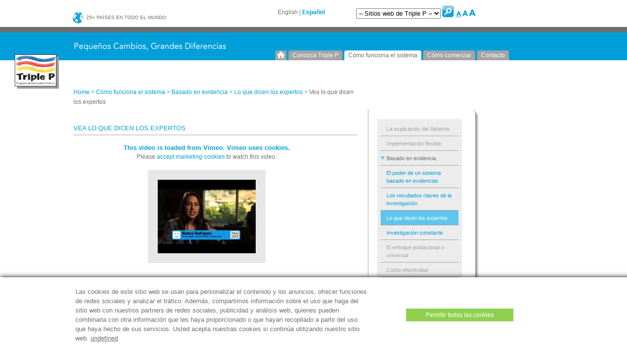

--- FILE ---
content_type: text/html; charset=UTF-8
request_url: https://www.triplep.net/glo-es/como-funciona-el-sistema-triple-p/basado-en-evidencia/lo-que-dicen-los-expertos/vea-lo-que-dicen-los-expertos/
body_size: 5064
content:
<!DOCTYPE html PUBLIC "-//W3C//DTD XHTML 1.0 Strict//EN" "https://www.w3.org/TR/xhtml1/DTD/xhtml1-strict.dtd">

<!-- @formatter:off -->
<!--[if lt IE 7 ]> <html class="ie6" lang="es" xmlns="https://www.w3.org/1999/xhtml"> <![endif]-->
<!--[if IE 7 ]> <html class="ie7" lang="es" xmlns="https://www.w3.org/1999/xhtml"> <![endif]-->
<!--[if IE 8 ]> <html class="ie8" lang="es" xmlns="https://www.w3.org/1999/xhtml"> <![endif]-->
<!--[if (gte IE 9)|!(IE)]><!--><html lang="es" xmlns="https://www.w3.org/1999/xhtml"><!--<![endif]-->
<!-- @formatter:on -->

	<head>
		
<!-- AMAZON -->
		
<!-- header.php -->
		
<!-- right_sidebar -->
		
			<!-- BEGIN META ROBOTS -->
			<!-- Instance Type: Country Alternative -->
			<meta name="robots" content="index, follow" />
			<!-- END META ROBOTS -->
				
<!-- BEGIN INSTANCE ALTERNATIVES -->
<link rel="alternate" href="https://www.triplep.net/glo-en/the-triple-p-system-at-work/evidence-based/what-the-experts-say/watch-what-experts-say/" hreflang="x-default" />
<link rel="alternate" href="https://www.triplep.de/de-de/was-kann-triple-p/evidenzbasiert/was-experten-sagen/sehen-sie-was-die-experten-sagen/" hreflang="de-DE" />
<link rel="canonical" href="https://www.triplep.net/glo-es/como-funciona-el-sistema-triple-p/basado-en-evidencia/lo-que-dicen-los-expertos/vea-lo-que-dicen-los-expertos/" />
<link rel="alternate" href="https://www.triplep.net/glo-es/como-funciona-el-sistema-triple-p/basado-en-evidencia/lo-que-dicen-los-expertos/vea-lo-que-dicen-los-expertos/" hreflang="es" />

<!-- END INSTANCE ALTERNATIVES -->

		<link href="/themes/triplep/static/css/production/stylesheet.css?v=154e2dcb523ec79f9abdea1a60dc0677" rel="stylesheet" type="text/css" />
		<link href="/themes/triplep/static/css/production/emergency-dialog.css" rel="stylesheet" type="text/css" />

		<!--[if lte IE 6]>
		<link href="/themes/triplep/static/css/ie6fix.css" rel="stylesheet" type="text/css" />
		<![endif]-->
		<!--[if IE 7]>
		<link href="/themes/triplep/static/css/ie7fix.css" rel="stylesheet" type="text/css" />
		<![endif]-->

		<link href="" rel="shortcut icon" type="image/png" />

		<!-- Load Instance Specific JS system messages first -->
		
		<script type="text/javascript">
		var system_messages = {
'NEWS_IMG_W_MAX' : '385',
'NEWS_IMG_W_WRAP' : '170',
'TEXT_IMG_W_MAX' : '600',
'TEXT_IMG_W_WRAP' : '475'
		};
	
		</script>
				
<meta http-equiv="content-type" content="text/html; charset=UTF-8" />

<title>Vea lo que dicen los expertos - Triple P</title>
<meta name="description" content="Los profesionales que trabajan con familias ven los resultados de primera fuente. Vea los videos donde ellos comparten sus impresiones sobre este programa de parentalidad." />
<meta name="generator" content="BBCMS - 5.5.1.1.6" />

<script type="text/javascript">
var su = false;
var CCM_DISPATCHER_FILENAME = '/index.php';var CCM_CID = 5173;var CCM_EDIT_MODE = false;var CCM_ARRANGE_MODE = false;var CCM_IMAGE_PATH = "/concrete/images";
var CCM_TOOLS_PATH = "/index.php/tools/required";
var CCM_BASE_URL = "http://www.triplep.net";
var CCM_REL = "";

</script>


<link rel="stylesheet" type="text/css" href="/concrete/css/ccm.base.css?v=05852b00bff01a01c880556d334a6dc1" />
<script type="text/javascript" src="/concrete/js/jquery.js?v=803b36d6cb2fc53797876db4dbd5d647"></script>
<script type="text/javascript" src="/concrete/js/ccm.base.js?v=3a35fc25075e4eaa80447e99574f779a"></script>

				    <!-- Google Tag Manager -->
<noscript><iframe src="//www.googletagmanager.com/ns.html?id=GTM-5C4J56J"
height="0" width="0" style="display:none;visibility:hidden"></iframe></noscript>
<script>(function(w,d,s,l,i){w[l]=w[l]||[];w[l].push({'gtm.start':
new Date().getTime(),event:'gtm.js'});var f=d.getElementsByTagName(s)[0],
j=d.createElement(s),dl=l!='dataLayer'?'&l='+l:'';j.async=true;j.src=
'//www.googletagmanager.com/gtm.js?id='+i+dl;f.parentNode.insertBefore(j,f);
})(window,document,'script','dataLayer','GTM-5C4J56J');</script>
<!-- End Google Tag Manager -->
		
	</head>

	<body class="glo-es chrome">

        <!-- MODAL DIALOG EMERGENCY BEGIN -->
                <!-- MODAL DIALOG EMERGENCY END -->

		<div id="header-top">
			<div id="header-top-wrapper">
				<div id="header-top-families">
					<p><a href="/glo-es/conozca-triple-p/el-mundo-de-triple-p"><img id="icon-globe" title="" src="//images.triplep-parenting.net/corporate/icon-globe.gif" alt=""> 25+ países en todo el mundo </a></p>				</div>
				<div id="header-top-right">
					<div id="select-language"><p><a class="" href="/glo-en/">English</a> | <a class="active" href="/glo-es/">Español</a></p></div>

					<span class="visible-on-mobile">
						<select id="plain-select-website-int">
							<option value="">– Sitios web de Triple P –</option>
								    						<option value="https://www.triplep.net/glo-en/home/">Triple P International</option>
								    						<option value="https://www.triplep-parenting.net/provider/provider_login/">Red de Facilitadores</option>
								    						<option value="http://cn.triplep.net">Red de Coordinadores</option>
								    						<option value="https://www.triplep.de/de-de/startseite/">Triple P Alemania</option>
								    						<option value="http://www.triplep.be/">Triple P Bélgica</option>
								    						<option value="https://www.triplep-nederland.nl/nl-nl/home/">Triple P Holanda</option>
								    						<option value="http://www.triplep.ch">Triple P Suiza</option>
								    						<option value="https://www.triplep.uk.net/uken/home/">Triple P United Kingdom</option>
													</select>
					</span>

					<!--
					<span class="visible-on-desktop">
						<select id="select-website-int" class="selectBox websites" style="display: none; ">
							<option value="">– Sitios web de Triple P –</option>
								    						<option value="https://www.triplep.net/glo-en/home/">Triple P International</option>
								    						<option value="https://www.triplep-parenting.net/provider/provider_login/">Red de Facilitadores</option>
								    						<option value="http://cn.triplep.net">Red de Coordinadores</option>
								    						<option value="https://www.triplep.de/de-de/startseite/">Triple P Alemania</option>
								    						<option value="http://www.triplep.be/">Triple P Bélgica</option>
								    						<option value="https://www.triplep-nederland.nl/nl-nl/home/">Triple P Holanda</option>
								    						<option value="http://www.triplep.ch">Triple P Suiza</option>
								    						<option value="https://www.triplep.uk.net/uken/home/">Triple P United Kingdom</option>
													</select>
					</span>
					-->

					<a id="link-search" href="/glo-es/busqueda"><img alt="Búsqueda" src="//images.triplep-parenting.net/corporate/icon_search_23x23.jpg" title="Búsqueda" /></a>					<a id="font-a-small" href=""><img src="//images.triplep-parenting.net/corporate/icon-a-small-active.jpg" /></a><!--
					--><a id="font-a-medium" href=""><img src="//images.triplep-parenting.net/corporate/icon-a-medium.jpg" /></a><!--
					--><a id="font-a-large" href=""><img src="//images.triplep-parenting.net/corporate/icon-a-large.jpg" /></a>
				</div>
			</div>
		</div>

		<div id="header">
			<div id="header-wrapper">
				<div id="header-logo">
											<div class="logo__wrapper--glo-es">
							<a href="https://www.triplep.net/glo-es/home/"></a>
						</div>
									</div>

				<div id="header-pay-off">
					<a href="/glo-es/home"><img src="//images.triplep-parenting.net/corporate/glo-es/img-payoff-es.jpg" title="" alt="Pequeños Cambios, Grandes Diferencias"></a>				</div>

				<div id="header-navigation">
					<ul class="nav"><li><a class="level-1" href="/glo-es/home/"  >Home</a></li>
<li><a class="level-1" href="/glo-es/conozca-triple-p/"  >Conozca Triple&nbsp;P</a></li>
<li class="nav-path-selected"><a class="level-1 nav-path-selected" href="/glo-es/como-funciona-el-sistema-triple-p/" >Cómo funciona el sistema</a></li>
<li><a class="level-1" href="/glo-es/como-comenzar-con-triple-p/"  >Cómo comenzar</a></li>
<li><a class="level-1" href="/glo-es/contacto/"  >Contacto</a></li></ul>
				</div>
			</div>
		</div>


<div id="wrapper">
	<div class="breadcrumbs">
		<a href="/glo-es/home">Home</a><span class="ccm-autonav-breadcrumb-sep"> &gt; </span><a href="/glo-es/como-funciona-el-sistema-triple-p/" >Cómo funciona el sistema</a> <span class="ccm-autonav-breadcrumb-sep">&gt;</span> <a href="/glo-es/como-funciona-el-sistema-triple-p/basado-en-evidencia/" >Basado en evidencia</a> <span class="ccm-autonav-breadcrumb-sep">&gt;</span> <a href="/glo-es/como-funciona-el-sistema-triple-p/basado-en-evidencia/lo-que-dicen-los-expertos/" >Lo que dicen los expertos</a> <span class="ccm-autonav-breadcrumb-sep">&gt;</span> Vea lo que dicen los expertos	</div>
	<div id="shadow-wrapper">
				<div id="content-wrapper" class="border-radius box-shadow photo-lisa-1">
			<div id="content">
				<div class="column-620">
					<div id="header1">
						<div id="share">
							Share
							<a href='#'><img title='Share' src='/themes/triplep/static/image/share.png' alt='share'></a>
							<a href='#'><img title='Mail' src='/themes/triplep/static/image/share-mail.png' alt='mail'></a>
						</div>
						<h1>Vea lo que dicen los expertos</h1>					</div>
					<div id="main">
						<div class="module-text">
<div class="video-thumb-policy-consent cookieconsent-optout-marketing">
	<h2>	This video is loaded from Vimeo. Vimeo uses cookies.<br />
</h2><p>Please <a href="javascript:Cookiebot.renew()">accept marketing-cookies</a> to watch this video.</p>	<p>
		<img src="https://i.vimeocdn.com/video/370198610-968cecf2cfad1c240acd046109a85bf337853a42de3a0f052e29a64c79cb8ebe-d_200x150?r=pad">
	</p>
</div>

<div class="video-tool-header cookieconsent-optin-marketing"></div>
<div class="video-tool cookieconsent-optin-marketing">
	<div class="video-tool-wrapper">

	<iframe
		data-src="https://player.vimeo.com/video/53582619/?color=009FDA"
		data-cookieconsent="marketing"
		width="540"
		height="304"
		frameborder="0"
		webkitAllowFullScreen
		mozallowfullscreen
		allowFullScreen
	>
	</iframe>

	</div>
</div>
<h2>Bianca Rodriguez- facilitadora de Triple P (Video en Inglés) </h2>
<p>Psicóloga y facilitadora de Triple P, Bianca Rodriguez es también la Directora Clínica de los Centros Penny Lane de Los Angeles en EEUU. Trabaja con familias con problemas de alta complejidad. </p>
</div>					</div>
				</div>
				<div id="sidebar">
										<ul class="nav"><li><a class="level-1" href="/glo-es/como-funciona-el-sistema-triple-p/la-explicacion-del-sistema/"  >La explicación del Sistema</a><ul><li><a class="level-2" href="/glo-es/como-funciona-el-sistema-triple-p/la-explicacion-del-sistema/el-nivel-1/"  >El Nivel 1</a></li>
<li><a class="level-2" href="/glo-es/como-funciona-el-sistema-triple-p/la-explicacion-del-sistema/el-nivel-2/"  >El Nivel 2</a></li>
<li><a class="level-2" href="/glo-es/como-funciona-el-sistema-triple-p/la-explicacion-del-sistema/el-nivel-3/"  >El Nivel 3</a></li>
<li><a class="level-2" href="/glo-es/como-funciona-el-sistema-triple-p/la-explicacion-del-sistema/el-nivel-4/"  >El Nivel 4</a></li>
<li><a class="level-2" href="/glo-es/como-funciona-el-sistema-triple-p/la-explicacion-del-sistema/el-nivel-5/"  >El Nivel 5</a></li>
<li><a class="level-2" href="/glo-es/como-funciona-el-sistema-triple-p/la-explicacion-del-sistema/programas-para-especialistas/"  >Programas especializados</a></li></ul></li>
<li><a class="level-1" href="/glo-es/como-funciona-el-sistema-triple-p/implementacion-flexible/"  >Implementación flexible</a><ul><li><a class="level-2" href="/glo-es/como-funciona-el-sistema-triple-p/implementacion-flexible/para-todos-los-padres-y-las-madres/"  >Para todos los padres y madres</a></li>
<li><a class="level-2" href="/glo-es/como-funciona-el-sistema-triple-p/implementacion-flexible/como-funcionan-los-niveles-para-usted/"  >Cómo funcionan los niveles para usted</a></li>
<li><a class="level-2" href="/glo-es/como-funciona-el-sistema-triple-p/implementacion-flexible/se-puede-adapatar-a-su-equipo-de-trabajo-existente/"  >Se puede adaptar a su equipo de trabajo existente</a></li>
<li><a class="level-2" href="/glo-es/como-funciona-el-sistema-triple-p/implementacion-flexible/responde-a-las-necesidades-de-la-comunidad/"  >Responde a las necesidades de la comunidad</a></li></ul></li>
<li class="nav-path-selected"><a class="level-1 nav-path-selected" href="/glo-es/como-funciona-el-sistema-triple-p/basado-en-evidencia/" >Basado en evidencia</a><ul><li><a class="level-2" href="/glo-es/como-funciona-el-sistema-triple-p/basado-en-evidencia/el-poder-de-un-sistema-basado-en-evidencias/"  >El poder de un sistema basado en evidencias</a></li>
<li><a class="level-2" href="/glo-es/como-funciona-el-sistema-triple-p/basado-en-evidencia/los-resultados-clave-de-la-investigacion/"  >Los resultados claves de la investigación</a></li>
<li class="nav-path-selected"><a class="level-2 nav-path-selected" href="/glo-es/como-funciona-el-sistema-triple-p/basado-en-evidencia/lo-que-dicen-los-expertos/" >Lo que dicen los expertos</a><ul><li><a class="level-3" href="/glo-es/como-funciona-el-sistema-triple-p/basado-en-evidencia/lo-que-dicen-los-expertos/lea-lo-que-dicen-los-expertos/"  >Lea los que dicen los expertos</a></li>
<li class="nav-selected nav-path-selected"><a class="level-3 nav-selected nav-path-selected"  href="/glo-es/como-funciona-el-sistema-triple-p/basado-en-evidencia/lo-que-dicen-los-expertos/vea-lo-que-dicen-los-expertos/">Vea lo que dicen los expertos</a></li></ul></li>
<li><a class="level-2" href="/glo-es/como-funciona-el-sistema-triple-p/basado-en-evidencia/investigacion-constante/"  >Investigación constante</a></li></ul></li>
<li><a class="level-1" href="/glo-es/como-funciona-el-sistema-triple-p/el-enfoque-poblacional/"  >El enfoque poblacional o universal</a><ul><li><a class="level-2" href="/glo-es/como-funciona-el-sistema-triple-p/el-enfoque-poblacional/el-modelo-de-prevencion/"  >Un modelo de prevención</a></li>
<li><a class="level-2" href="/glo-es/como-funciona-el-sistema-triple-p/el-enfoque-poblacional/mantente-positivo/"  >Mantente Positivo</a></li>
<li><a class="level-2" href="/glo-es/como-funciona-el-sistema-triple-p/el-enfoque-poblacional/que-es-mantente-positivo/"  >¿Qué es Mantente Positivo?</a></li></ul></li>
<li><a class="level-1" href="/glo-es/como-funciona-el-sistema-triple-p/rentabilidad/"  >Costo-efectividad</a><ul><li><a class="level-2" href="/glo-es/como-funciona-el-sistema-triple-p/rentabilidad/los-numeros/"  >Los números</a></li></ul></li>
<li><a class="level-1" href="/glo-es/como-funciona-el-sistema-triple-p/la-capacitacion-y-la-implementacion/"  >La certificación y la implementación</a><ul><li><a class="level-2" href="/glo-es/como-funciona-el-sistema-triple-p/la-capacitacion-y-la-implementacion/los-materiales/"  >Los Materiales</a></li>
<li><a class="level-2" href="/glo-es/como-funciona-el-sistema-triple-p/la-capacitacion-y-la-implementacion/apoyo-organizacional/"  >Apoyo organizacional</a></li>
<li><a class="level-2" href="/glo-es/como-funciona-el-sistema-triple-p/la-capacitacion-y-la-implementacion/las-comunicaciones/"  >Las Comunicaciones</a></li>
<li><a class="level-2" href="/glo-es/como-funciona-el-sistema-triple-p/la-capacitacion-y-la-implementacion/la-evaluacion/"  >La evaluación</a></li></ul>
</li></ul>
									</div>
				<br class="clear-both">
			</div>
		</div>
	</div>
</div>
<br class="clear-both">

<!-- /var/www/tripcorp/public_html/themes/triplep/elements/glo-es/footer.php -->
<!-- START FOOTER GLO ES -->
<div id="footer">
	<div id="footer-wrapper">
		<div class="footerblock">
			<h1>Tras bambalinas</h1>
			<p>
				<a href="/glo-es/tras-bastidores/triple-p-international-y-la-universidad-de-queensland">Triple&nbsp;P International y la Universidad de Queensland</a>
			</p>

			<p>
				<a href="/glo-es/tras-bastidores/el-profesor-matt-sanders">El Profesor Matt Sanders</a>
			</p>

			<p>
				<a href="/glo-es/tras-bastidores/las-profesiones-de-triple-p-en-todo-el-mundo">Los profesionales Triple&nbsp;P en todo el mundo</a>
			</p>

		</div>
		<div class="footerblock">
			<h1>Medios de Comunicación</h1>
			<p>
				<a href="/glo-es/medios/comunicados-de-prensa">Comunicados de prensa</a>
			</p>

			<p>
				<a href="/glo-es/medios/imagenes-de-los-medios">Imágenes de los Medios</a>
			</p>

			<p>
				<a href="/glo-es/medios/contactos-para-los-medios">Contactos para Medios de Comunicación</a>
			</p>
		</div>
		<div class="footerblock">
			<h1>Triple&nbsp;P en una mirada</h1>
			<p>
				<a href="/glo-es/triple-p-en-una-mirada">Triple P aborda los problemas emocionales y las conductas infantiles, dándole a los padres y a las madres las habilidades para ...</a>
			</p>
		</div>
		<div class="footerblock last">
			<h1>Vea y escuche</h1>
			<p>
				<a href="/glo-es/vea-y-escuche/vea-los-videos">Mire los videos: Vea cómo Triple&nbsp;P cambia vidas y conozca lo que dicen los expertos</a>
			</p>
			<p>
				<a href="/glo-es/conozca-triple-p/noticias-y-blog">Vea las noticias</a>
			</p>
		</div>
	</div>
</div>

<div id="footer-bottom">
	<div id="footer-bottom-wrapper">
		<div id="copyright-privacy-disclaimer">
			<p>
				<a href="/glo-es/poltica-de-privacidad">Política de Privacidad</a>
				|
				<a href="/glo-es/derechos-de-autor">Derechos de autor</a>
				|
				<a href="/glo-es/descargo-de-responsabilidad">Descargo de responsabilidad</a>
				|
				<a href="/glo-es/mapa-del-sitio">Mapa del sitio</a>
			</p>
		</div>
	</div>
</div>
<!-- END FOOTER GLO ES -->

<script type="text/javascript" src="/packages/blanco_news/js/news-navigation-slider.js?v=e963d07c2e9884ea9b75ee85efd19878"></script>
<script type="text/javascript" src="https://ajax.googleapis.com/ajax/libs/jqueryui/1.8.16/jquery-ui.min.js"></script>
<script src="/themes/triplep/static/script/jquery/selectbox.js" type="text/javascript"></script>
<script src="/themes/triplep/static/script/bb-instance-select.js" type="text/javascript"></script>
<script src="/themes/triplep/static/script/bb-navtabs.js" type="text/javascript"></script>
<script src="/themes/triplep/static/script/ordered_lists.js" type="text/javascript"></script>
<script src="/themes/triplep/static/script/bb-imagemap.js" type="text/javascript"></script>
<script src="/themes/triplep/static/script/jquery.bxSlider.min.js" type="text/javascript"></script>
<script src="/themes/triplep/static/script/jquery.bxSlider.min.4.js" type="text/javascript"></script>
<script src="/themes/triplep/static/script/jquery.easing.1.3.js" type="text/javascript"></script>
<script src="/themes/triplep/static/script/dialog-parentsite.js" type="text/javascript"></script>
<script src="/themes/triplep/static/script/init.js" type="text/javascript"></script>
<script src="/themes/triplep/static/script/bb-carousel.js" type="text/javascript"></script>
<script src="/themes/triplep/static/script/bb-newsticker.js" type="text/javascript"></script>
<script src="/themes/triplep/static/script/bb-zoom-font.js" type="text/javascript"></script>
<script src="/themes/triplep/static/script/bb-contactform.js" type="text/javascript"></script>

<!-- BEGIN MANUALLY INSERTED JAVASCRIPTS -->
<script src="/packages/emergency/js/emergency.js"></script>
<script src="/js/cookie-consent.js"></script>
<!-- END MANUALLY INSERTED JAVASCRIPTS -->

</body>
</html>


--- FILE ---
content_type: text/css
request_url: https://www.triplep.net/themes/triplep/static/css/production/stylesheet.css?v=154e2dcb523ec79f9abdea1a60dc0677
body_size: 9892
content:
@import url("https://fast.fonts.net/lt/1.css?apiType=css&c=0539e5a8-3540-489c-bfef-edb213bf8b39&fontids=724332,724350,724353");html,body,div,span,applet,object,iframe,h1,h2,h3,h4,h5,h6,p,blockquote,pre,a,abbr,acronym,address,big,cite,code,del,dfn,em,img,ins,kbd,q,s,samp,small,strike,strong,sub,sup,tt,var,b,u,i,center,dl,dt,dd,ol,ul,li,fieldset,form,label,legend,table,caption,tbody,tfoot,thead,tr,th,td,article,aside,canvas,details,figcaption,figure,footer,header,hgroup,menu,nav,section,summary,time,mark,audio,video{margin:0;padding:0;border:0;outline:0;font-size:100%;font:inherit;vertical-align:baseline}article,aside,details,figcaption,figure,footer,header,hgroup,menu,nav,section{display:block}body{line-height:1}ol,ul{list-style:none}blockquote,q{quotes:none}blockquote:before,blockquote:after,q:before,q:after{content:'';content:none}ins{text-decoration:none}del{text-decoration:line-through}table{border-collapse:collapse;border-spacing:0}i,em{font-style:italic}.clearfix:before,.clearfix:after{content:" ";display:table}.clearfix:after{clear:both}.clearfix{*zoom:1}.break-word{-webkit-hyphens:auto;-moz-hyphens:auto;-ms-hyphens:auto;hyphens:auto}@font-face{font-family:"Avenir Roman";src:url("/themes/triplep/fonts/724332/469ea7ce-bb40-478a-aa21-da079357c969.eot?#iefix");src:url("/themes/triplep/fonts/724332/469ea7ce-bb40-478a-aa21-da079357c969.eot?#iefix") format("eot"),url("/themes/triplep/fonts/724332/5104d540-ac5c-442d-8581-1e9f4ecd37f0.woff") format("woff"),url("/themes/triplep/fonts/724332/6662a841-5b52-4af6-a868-6b43e3d7b263.ttf") format("truetype"),url("/themes/triplep/fonts/724332/bfcb105e-6348-434a-ba7b-31cd4bb80da6.svg#bfcb105e-6348-434a-ba7b-31cd4bb80da6") format("svg")}@font-face{font-family:"Avenir Black";src:url("/themes/triplep/fonts/724350/1f5c348e-e2a8-45d4-a78f-7f61d7bfd83d.eot?#iefix");src:url("/themes/triplep/fonts/724350/1f5c348e-e2a8-45d4-a78f-7f61d7bfd83d.eot?#iefix") format("eot"),url("/themes/triplep/fonts/724350/0b86525a-9c26-4c1d-9abe-c05fd31ecf2e.woff") format("woff"),url("/themes/triplep/fonts/724350/ea64e82f-5215-4e26-a15f-a6739e1c1020.ttf") format("truetype"),url("/themes/triplep/fonts/724350/1cda1791-25c1-48d3-9056-3b04b763b592.svg#1cda1791-25c1-48d3-9056-3b04b763b592") format("svg")}@font-face{font-family:"Avenir Black Oblique";src:url("/themes/triplep/fonts/724353/9c5da5a3-e4df-49f9-bacc-c94e28d9b9f0.eot?#iefix");src:url("/themes/triplep/fonts/724353/9c5da5a3-e4df-49f9-bacc-c94e28d9b9f0.eot?#iefix") format("eot"),url("/themes/triplep/fonts/724353/c913780e-d6cb-4d11-bfcf-b23e2670bcb3.woff") format("woff"),url("/themes/triplep/fonts/724353/92288f03-d267-4e7a-b3ea-fb090e790460.ttf") format("truetype"),url("/themes/triplep/fonts/724353/0e1565cf-87bf-4a38-b4c7-c5732b4699eb.svg#0e1565cf-87bf-4a38-b4c7-c5732b4699eb") format("svg")}a:link,a:visited{color:#6e6e6e;text-decoration:none}a:hover,a:active{color:#009fda}body{background:#fff;color:#6E6E6E;font-family:arial, sans-serif;font-size:0.75em}h1{border-bottom:1px solid #a4a4a4;color:#009fda;font-size:110%;line-height:17px;margin-bottom:10px;padding:10px 0 5px;text-transform:uppercase}h2{font-size:110%;margin:40px 0 10px 0;padding:6px 4px;text-transform:uppercase}h3{font-weight:bold;margin-bottom:10px}ol,ul{margin-bottom:10px}p{line-height:18px;margin-bottom:20px}b,strong{font-weight:bold}select{padding:1px}option{font-weight:normal}img{border:0}a.image:hover,a.image:active,a.image:link img,a.image:visited img a.image:hover img,a.image:active img{background:none;border:0}#wrapper{background-color:transparent;padding-bottom:40px;margin:40px 0 20px 130px;width:840px}#content-wrapper{border-right:1px solid #A4A4A4;float:left;margin:15px 0px 5px 0;padding:0px 5px 5px 0px;width:835px}#header1{margin-left:20px}#main{margin-left:20px;margin-top:10px}div#main h2{font:bold 13px/17px Arial, Helvetica, sans-serif;color:#009FDA}div#main h3{font:bold italic 12.5px/17px Arial, Helvetica, sans-serif;color:#6E6E6E}div#main h2,div#main h3{margin:17px 0 0 0;padding:0 0 0 0;border:0px;text-transform:none}div#main div.newsitem h2{margin:0;padding:0}div#main p,div#main li{color:#6E6E6E;font:12px/21px Arial, Helvetica, sans-serif;margin:0px;padding:0px}div#main ul{margin:0 0 0 0;padding:0 0 0 0;list-style:none;list-style-position:inside}div#main ul li{padding:0 0 0 10px;background:#fff url("//images.triplep-parenting.net/corporate/graphic/bullet_main_ul.gif") 0 9px no-repeat}div#main ol{margin:0 0 0 21px;padding:0 0 0 0;list-style:none;list-style-position:inside}div#main ol li{text-indent:-21px}div#main ol li strong{color:#009FDA}div#main li a,div#main p a{text-decoration:none}div#main li a:link,div#main li a:visited,div#main p a:link,div#main p a:visited{color:#009FDA}div#main li a:hover,div#main li a:active,div#main p a:hover,div#main p a:active{color:#1E1E1E}div#main p img{border:20px solid #E7E7E7;margin:16px 0 8px;display:block}div#main div.newslist-item img{border:none}div#main p.intro{font-weight:bold;margin:0 0 21px 0}div#main p.intro a{text-decoration:none}div#main p.intro a:link,div#main p.intro a:visited{color:#009FDA}div#main p.intro a:hover,div#main p.intro a:active{color:#1E1E1E}div#main a#content-read-more{color:#6E6E6E;background:#fff url("//images.triplep-parenting.net/corporate/image/arrow-blue-right.png") 64px 7px no-repeat}div#main a#content-read-less{color:#6E6E6E;background:#fff url("//images.triplep-parenting.net/corporate/image/arrow-blue-right.png") 75px 7px no-repeat}div#main a.content-toggle{display:block;font-weight:bold;text-decoration:none;line-height:21px}div#main a.content-toggle:link,div#main a.content-toggle:visited{color:#009FDA}div#main a.content-toggle:hover,div#main a.content-toggle:active{color:#1E1E1E}a.mmb{position:relative;padding:0 17px 0 0}a.mmb img{position:absolute;left:0px;bottom:3px}li a.mmb{position:relative;padding:0 17px 0 10px}li a.mmb img{position:absolute;left:5px;bottom:3px}div#main h2,div#main h3,div#main ul,div#main ol,div#main p{padding-right:36px}div#main p.category{padding-right:10px}#content-header{background:transparent url("//images.triplep-parenting.net/corporate/graphic/content-header.png") no-repeat top center;background-image:none;height:18px}div#wrapper div.breadcrumbs{margin:55px 0px -10px 20px;width:580px;line-height:20px}div#wrapper div.breadcrumbs span,div#wrapper div.breadcrumbs a{color:#009FDA}.swp-breadcrumbs a{color:#00a4e8}#content-title,.content-title{background:transparent url("//images.triplep-parenting.net/corporate/graphic/dash.png") repeat-x bottom left;margin:0 -20px 20px -20px;padding:0 20px}#content-title h1,.content-title h1{margin-bottom:0;padding-bottom:15px}#content-footer{background:transparent url("//images.triplep-parenting.net/corporate/graphic/content-footer.png") no-repeat bottom center;background-image:none;height:20px}.news-item{margin-bottom:10px;min-height:170px}.news-item h2 a:link,.news-item h2 a:visited{text-decoration:none}.news-item img{max-height:150px;max-width:150px}.our-people-item img{max-width:80px}.intro{color:#00a4e8;font-weight:bold}#footer{background:#fff;margin-top:20px;min-height:40px;padding:10px}.border-bottom-dashed-blue{background:transparent url("//images.triplep-parenting.net/corporate/graphic/dash.png") repeat-x bottom left;margin-bottom:15px;padding-bottom:10px}.border-top-dashed-blue{background:transparent url("//images.triplep-parenting.net/corporate/graphic/dash.png") repeat-x top left;margin-top:15px;padding-top:10px}.clear-both{clear:both}.color-blue{color:#00a4e8}.float-left{float:left}img.float-left{margin:0 10px 5px 0}.float-right{float:right}img.float-right{margin:0 0 5px 10px}.margin-0{margin:0}.text-align-center{text-align:center}.color-blue{color:#009FDA}div#newslist div#main{margin-top:0px}h1.newslist-title{padding:10px 0 5px;margin:0}div.newslist-item{width:100%;border-bottom:1px solid #A4A4A4}div#newslist div.newslist-item p.date{margin:0px}div.newslist-item *{cursor:pointer}div.newslist-item a.item-link{display:block;padding:14px 5px 10px}div.newslist-item a.item-link:hover,div.newslist-item a.item-link:active{background:#5EC5ED}div#main div.newslist-item a.item-link h2{font:13px/21px Arial, Helvetica, sans-serif;padding:5px 0 0 0;width:373px}div#main div.newslist-item a.item-link p{width:373px}div#main div.newslist-item a.item-link:hover p.category,div#main div.newslist-item a.item-link:active p.category,div#main div.newslist-item a.item-link:hover h2,div#main div.newslist-item a.item-link:active h2{color:#FFF}div.newslist-item div.col-right{float:right;width:158px;text-align:right}div#main div.newslist-item div.col-right p.category{text-transform:uppercase;font:12px/19px Arial, Helvetica, sans-serif;color:#A4A4A4}div#main div.newslist-item a:hover div.col-right p.category{color:#fff}div#newsitem-wrapper{width:100%;overflow:hidden;padding:0 0 0 0}div#newsitem-content img{margin:14px 0px}div#newsitem-content{float:left;width:405px}div#main p.date,div#newsitem-content p.date{text-transform:uppercase;font:14px/14px Arial, Helvetica, sans-serif;color:#6E6E6E;margin:5px 0px 10px}div#newsitem-image{float:right;width:159px}div#newsitem-image p.category{text-transform:uppercase;text-align:right;color:#A4A4A4}div#main div#newsitem-content h2,div#main div.newslist-item h2{margin:0px;padding:0px;color:#5EC5ED;text-transform:uppercase;font-weight:normal}div#pager{font-weight:normal;text-align:right;background:#ECECEC;padding:7px 0px 4px 0px;text-align:center}div#pager span{color:#00a4e8}div#pager a:link,div#pager a:visited{color:#00a4e8;display:inline-block;margin:0 1px;text-decoration:none}div#pager a:hover,div#pager a:active{color:#6E6E6E}div#pager a.active:link,div#pager a.active:visited,div#pager a.active{background:#00a4e8;color:#E6E6E6}div#newslist div#pager{margin:7px 0 0 0;text-align:center}#pager span{display:inline-block}#pager .page-numbers .currentPage{color:#fff;background:#009FDA}#pager .first,#pager .prev,#pager .page-numbers,#pager .next,#pager .last{display:inline}#pager span.currentPage,#pager a{padding:4px 3px}#pager .first a,#pager .prev a,#pager .next a,#pager .last a{padding:4px 1px}div.tagcloud h2{margin:0 0 10px 0;padding:10px 0 5px;font:13px/17px Arial, Helvetica, sans-serif;color:#009FDA;border:0;border-bottom:1px solid #A4A4A4}div.tagcloud span.small{font:14px/18px Arial, Helvetica, sans-serif !important}div.tagcloud span.medium{font:18px/18px Arial, Helvetica, sans-serif !important}div.tagcloud span.large{font:18px/18px Arial, Helvetica, sans-serif !important}div.tagcloud a:hover,div.tagcloud a:active{color:#009FDA !important}div#main div.more-info-navigation{margin:30px 0px 20px 0px}div#main div.more-info-navigation div{padding:0px 36px 16px 0px}div#main div.more-info-navigation div h2{font:11px/16px Arial, Helvetica, sans-serif;color:#009FDA;text-transform:uppercase;margin:0px;padding:0px 0px 0px 13px}div#main div.more-info-navigation div p{font:12px/16px Arial, Helvetica, sans-serif;padding:0px 0px 0px 13px;background:transparent url("//images.triplep-parenting.net/corporate/graphic/arrow-blue-right.gif") -3px 0px no-repeat}div#main div.more-info-navigation div p a{font:12px/16px Arial, Helvetica, sans-serif;color:#A4A4A4}div#main div.more-info-navigation div p a:link,div#main div.more-info-navigation div p a:visited{color:#A4A4A4}div#main div.more-info-navigation div p a:hover,div#main div.more-info-navigation div p a:active{color:#6E6E6E}div#content.sitemap h1{background:url("//images.triplep-parenting.net/corporate/image/icon-sitemap-42x42.jpg") left bottom no-repeat}div#content.sitemap h1 span{left:57px;width:auto;bottom:-4px}div#content.sitemap ul.nav{background:url("//images.triplep-parenting.net/corporate/image/bg-line-hor-dotted.gif") left top no-repeat;list-style-type:none;margin-top:0px;padding-top:0px}div#content.sitemap ul.nav>li{margin:19px 0px 0px 0px}div#content.sitemap div#main ul li{padding:0px 0px 0px 0px;background-image:none}div#content.sitemap div#main ul li a{background:url("//images.triplep-parenting.net/corporate/image/icon-bullet-ul.gif") 3px 8px no-repeat;padding:0px 0px 0px 10px;display:block}div#content.sitemap div#main ul li a:hover{background:url("//images.triplep-parenting.net/corporate/image/icon-arrow-right.gif") 0px 6px no-repeat}div#content.sitemap a.level-1{color:#6E6E6E;margin-left:0px;width:585px;font:bold 13px/20px Arial, Helvetica, sans-serif;text-transform:uppercase}div#content.sitemap a.level-2{color:#A4A4A4;margin-left:30px;width:555px;font:normal 13px/20px Arial, Helvetica, sans-serif;text-transform:uppercase}div#content.sitemap a.level-3{color:#009FDA;margin-left:60px;width:525px;font:normal 13px/20px Arial, Helvetica, sans-serif}div#content.sitemap a.level-4{color:#5EC5ED;margin-left:90px;width:495px;font:normal 13px/20px Arial, Helvetica, sans-serif}div#content.sitemap a.level-5{color:#A4A4A4;margin-left:120px;width:465px}div#content.video-overview h1{background:url("//images.triplep-parenting.net/corporate/image/glo-en/bg-h1-video.jpg") 0 0 no-repeat;padding:0px;height:72px;text-indent:-20000px;border-bottom:4px solid #A4A4A4}body.nl-nl div#content.video-overview h1{background:url("//images.triplep-parenting.net/corporate/image/nl-nl/bg-h1-video.png") 0 0 no-repeat;padding:0px;height:72px;text-indent:-20000px;border-bottom:4px solid #A4A4A4}body.de-de div#content.video-overview h1{background:url("//images.triplep-parenting.net/corporate/image/de-de/bg-h1-video.jpg") 0 0 no-repeat}body.glo-es div#content.video-overview h1{background-image:url("//images.triplep-parenting.net/corporate/image/glo-es/bg-h1-video.jpg")}div#video-overview-introduction{border-bottom:4px solid #A4A4A4;padding-bottom:10px}div#content.video-overview div#video-overview-introduction p.intro{margin:0px}div#video-category-wrapper{margin:15px 0px}div#category-col-1{width:272px;float:left;padding-right:20px}div#category-col-2{width:272px;float:left}div.video-category{background:#E7E7E7;margin:15px 0px}div#video-category-wrapper a div.video-category{display:block;padding:10px;min-height:255px;cursor:pointer}div#content.video-overview div.video-category h2{margin:0px;padding:10px 10px 10px 10px;font:normal 12px/17px Arial, Helvetica, sans-serif;color:#009FDA;text-transform:uppercase}div#content.video-overview div.video-category h2 span{color:#A4A4A4}div#content.video-overview div.video-category p{margin:0px;padding:0px 10px 5px 10px;font:normal 11px/17px Arial, Helvetica, sans-serif;color:#6E6E6E;text-transform:uppercase}div#content.video-overview div.video-category img{border:1px solid #A4A4A4;padding:9px;background:#E7E7E7;display:block}div#content.video-overview a:hover div.video-category p{color:#009FDA}div.video-category{box-shadow:3px 3px 3px #999;-webkit-border-radius:7px 7px 7px 7px;border-radius:7px 7px 7px 7px;position:relative;behavior:url("//images.triplep-parenting.net/corporate/style/pie.htc")}div#video-detail-title{background:url("//images.triplep-parenting.net/corporate/image/glo-en/bg-h1-video-detail.jpg") 0 -1px no-repeat;height:47px;border-bottom:4px solid #A4A4A4;position:relative}body.nl-nl div#video-detail-title{background:url("//images.triplep-parenting.net/corporate/image/nl-nl/bg-h1-video-detail.png") 0 -1px no-repeat}body.de-de div#video-detail-title{background:url("//images.triplep-parenting.net/corporate/image/de-de/bg-h1-video-detail.jpg") 0 -1px no-repeat}body.glo-es div#video-detail-title{background:url("//images.triplep-parenting.net/corporate/image/glo-es/bg-h1-video-detail.jpg") 0 -1px no-repeat}div#content.video-detail div#video-detail-title h1{background-image:none;position:relative;padding:0px 100px 0px 160px;height:47px;display:table-cell;vertical-align:middle;border:none}div#content.video-detail a.one-level-up{background:url("//images.triplep-parenting.net/corporate/image/arrow-blue-left.gif") 0px 4px no-repeat;padding:0px 0px 0px 10px;position:absolute;right:0px;bottom:4px;font:13px/17px Arial, Helvetica, sans-serif;color:#6E6E6E;float:right}div#content.video-detail a.one-level-up:hover{color:#5EC5ED}div#content.video-detail p.intro{font:bold 12px/20px Arial, Helvetica, sans-serif;color:#009FDA;border-bottom:4px solid #A4A4A4;margin-bottom:30px;padding:20px 0px}div#video-player{background:#EBEBEB;padding:10px;margin-bottom:30px}div#video-player .video-thumb-policy-consent h2,div#video-player .video-thumb-policy-consent p{text-align:center}.video-thumb-policy-consent p>img,div#video-player .video-thumb-policy-consent p>img{display:inline}.video-thumb-policy-consent>h2,.video-thumb-policy-consent>p{text-align:center !important}.video-thumb-policy-consent>p>img{display:inline !important}div#video-player-wrapper{border:1px solid #A4A4A4;padding:9px;background:#EBEBEB}div#video-player h2{font:normal 14px/17px Arial, Helvetica, sans-serif;text-transform:uppercase;color:#009FDA;margin:0px;padding:10px 10px 0px 10px}div#video-player p{font:12px/17px Arial, Helvetica, sans-serif;color:#6E6E6E;margin-bottom:9px;padding:0px 10px}div.video-item{padding:15px 0px 15px 0px;margin:2px 0px}div.video-item div.col-left{float:left;width:430px}div.video-item div.col-right{float:right;width:120px}div#content a.video-item-wrapper{border-top:1px solid #A4A4A4;display:block}div#content a.video-item-wrapper.last{border-bottom:1px solid #A4A4A4}div.video-item img.still{border:1px solid #A4A4A4;background:#fff;padding:5px;float:right}div#content.video-detail div.video-item h2{font:normal 14px/17px Arial, Helvetica, sans-serif;text-transform:uppercase;color:#009FDA;margin:0px 0px 0px 0px;padding:0px 5px}div#content.video-detail div.video-item p{font:12px/17px Arial, Helvetica, sans-serif;color:#A4A4A4;margin:0px;padding:0px 5px}div#content.video-detail a.active div.video-item,div#content.video-detail a:hover div.video-item{background:#5EC5ED}div#content.video-detail a.active div.video-item h2,div#content.video-detail a:hover div.video-item h2{color:#fff}div#content.video-detail a.active div.video-item p,div#content.video-detail a:hover div.video-item p{color:#fff}div#video-tool div.video-item.selected{background:#009FDA}div#video-tool div.video-item div.col-left{float:left;width:122px;text-align:center}div#video-tool div.video-item div.col-right{float:right;width:323px}div#video-tool div.video-item h2{font:bold 14px/17px Arial, Helvetica, sans-serif;color:#000;margin-top:0px}div#video-tool div.video-item p{font:12px/17px Arial, Helvetica, sans-serif;color:#009FDA}div#video-tool div.video-item.selected p{color:#fff}div.video-tool-header{background:url("//images.triplep-parenting.net/corporate/image/glo-en/bg-h2-video-tool.jpg") left top no-repeat;width:580px;height:60px;border-top:4px solid #A4A4A4;margin:40px 0px 0px 0px;text-indent:-20000px}body.nl-nl div.video-tool-header{background:url("//images.triplep-parenting.net/corporate/image/nl-nl/bg-h2-video-tool.png") left top no-repeat}body.de-de div.video-tool-header{background:url("//images.triplep-parenting.net/corporate/image/de-de/bg-h2-video-tool.jpg") left top no-repeat}body.glo-es div.video-tool-header{background-image:url("//images.triplep-parenting.net/corporate/image/glo-es/bg-h2-video-tool-es.jpg")}div.video-tool{width:560px;background:#EBEBEB;padding:10px}div.video-tool-wrapper{border:1px solid #A4A4A4;padding:9px;background:#EBEBEB}div#content div.video-tool h2{font:normal 14px/17px Arial, Helvetica, sans-serif;text-transform:uppercase;color:#009FDA;margin:0px;padding:10px 10px 0px 10px}div#content div.video-tool p{font:12px/17px Arial, Helvetica, sans-serif;color:#6E6E6E;margin-bottom:9px;padding:0px 10px}div.clearer{clear:both}#header{background-color:#009FDA;border-top:11px solid #6E6E6E;height:57px;margin:0px;min-width:970px;width:100%}#header-wrapper{overflow:hidden;width:970px}#header-top-wrapper{overflow:hidden;width:874px}#header-top{height:55px;min-width:820px;padding-left:147px}#header-top img{border:0px}#header-top-families{color:#6E6E6E;float:left;font-size:83.4%;margin:0px;padding:20px 0px 0px 0px;text-transform:uppercase;width:420px}#header-top-families p{line-height:32px;margin:0px;padding:0px}#header-top-families img{vertical-align:middle}#header-top-families img#icon-globe{padding-left:0px}#header-top-right{float:left;margin:12px 0 0 0;text-align:right;width:404px}#header-top-right img{margin-bottom:-3px}#select-language{float:left;padding:4px 0}#select-language p a.active{font-weight:bold;color:#009fda}#header a{background:none;border:0}#header img{border:0}a#link-login,a#link-search{width:23px;line-height:23px}div#header-logo{float:left;width:150px;height:150px;position:relative}div#header-pay-off{float:left;width:315px;height:57px}div#header-logo a{margin:0;padding:0}div#header-logo a img{margin:0;padding:0}div#header-navigation{float:right;margin:37px 0px 0px 0px;visibility:hidden}div#header-navigation ul{float:right;margin:0}div#header-navigation ul li{float:left;min-width:10px;margin:0 0 0 4px;display:inline;list-style:none;background-color:transparent}div#header-navigation ul li a{display:block}#header-navigation ul li a:link,#header-navigation ul li a:visited{-moz-border-radius-topleft:4px;-moz-border-radius-topright:4px;-webkit-border-top-left-radius:4px;-webkit-border-top-right-radius:4px;border-top-left-radius:4px;border-top-right-radius:4px;background-color:#a4a4a4;color:#fff;display:block;font-size:96%;height:auto;line-height:12px;padding:4px 8px}#header-navigation ul li ul li a:link,#header-navigation ul li ul li a:visited{-moz-border-radius-topleft:0px;-moz-border-radius-topright:0px;-webkit-border-top-left-radius:0px;-webkit-border-top-right-radius:0px;border-top-left-radius:0px;border-top-right-radius:0px}#header-navigation ul li a:hover,#header-navigation ul li a:active,#header-navigation ul li.nav-selected a.nav-selected,#header-navigation ul li.nav-path-selected a.nav-path-selected{background-color:#fff;color:#6e6e6e}#header-navigation ul li a.home:link,#header-navigation ul li a.home:visited{width:23px;padding-left:0px;padding-right:0px;background:#A4A4A4 url("//images.triplep-parenting.net/corporate/img_home.jpg") 0 0 no-repeat;text-indent:-20000px}#header-navigation ul li.nav-selected a.home:link,#header-navigation ul li.nav-path-selected a.home:visited,#header-navigation ul li.nav-selected a.home:hover,#header-navigation ul li.nav-path-selected a.home:active,#header-navigation ul li a.home:hover,#header-navigation ul li a.home:active{width:23px;padding-left:0px;padding-right:0px;background:#fff url("//images.triplep-parenting.net/corporate/img_home_active.jpg") 0 0 no-repeat;text-indent:-20000px}#header-navigation ul li ul{-moz-border-radius-bottomleft:10px;-moz-border-radius-bottomright:10px;-webkit-border-bottom-left-radius:10px;-webkit-border-bottom-right-radius:10px;border-bottom-left-radius:10px;border-bottom-right-radius:10px;background-color:#e7e7e7;display:none;float:none;padding:10px 0;position:absolute;width:175px;z-index:10}#header-navigation ul li:hover ul{display:block}#header-navigation ul li ul li{float:none;clear:both;margin:0;width:100%}#header-navigation ul li ul li a:link,#header-navigation ul li ul li a:visited{background-color:transparent;border-radius:0;color:#6e6e6e;display:block;font-size:97%;height:auto;margin:0 0 0 0;padding:3px 10px;line-height:20px}#header-navigation ul li ul li a:hover,#header-navigation ul li ul li a:active,#header-navigation ul li ul li.nav-selected a.nav-selected,#header-navigation ul li ul li.nav-path-selected a.nav-path-selected{background-color:#5ec5ed;color:#fff}div#intro{margin:0 0 0 128px;padding:0 0 0 0}div#teasers{margin:0 0 0 128px;padding:0 0 0 0}div#intro{position:relative;margin-top:50px;padding:20px 0 60px 0;min-height:220px;width:851px;background:#fff url(//images.triplep-parenting.net/corporate/img_introbar.jpg) 0 bottom no-repeat}body.glo-en div#intro{background:#fff url(//images.triplep-parenting.net/corporate/img_introbar_glo-en.jpg) 0 bottom no-repeat}div#intro-wrapper{width:500px;padding:0 0 0 23px}div#intro-wrapper p.content-intro{font:12px/21px Arial, Helvetica, sans-serif;color:#6E6E6E}div#intro-wrapper ul{position:absolute;bottom:10px}div#intro-wrapper ul li{float:left;display:inline}li#intro-stap-1{border-right:1px solid #9C9C9C;padding:0 10px 0 0}li#intro-stap-2{border-right:1px solid #9C9C9C;padding:0 20px 0 20px}li#intro-stap-3{padding:0 0 0 20px}div#intro-wrapper ul li a{display:block;width:135px;height:40px;font:11px/15px Arial, Helvetica, sans-serif;color:#A4A4A4;text-transform:uppercase}div#intro-wrapper ul li a:hover,div#intro-wrapper ul li a:active{color:#5EC5ED}div#navbutton-pece{position:absolute;top:-60px;right:30px}div#navbutton-pece a{display:block}a div#img-navbutton-pece{background:url("//images.triplep-parenting.net/corporate/glo-en/img-link-pece-sprite.png") 0 0 no-repeat;width:162px;height:220px}a:hover div#img-navbutton-pece{background-position:-162px 0}div#navbutton-parentsite{position:absolute;top:-30px;right:30px}a div#img-navbutton-pecesite{background:url("//images.triplep-parenting.net/corporate/glo-en/img-link-pecesite.svg") left top no-repeat;background-size:100%;width:162px;height:143px}body.de-de a div#img-navbutton-pecesite{background:url("/themes/triplep/images/de-de/img-link-de-pecesite.svg") left top no-repeat;background-size:126px 142px;width:162px;height:143px}a#navbutton-parentsite-2019{display:block;margin:0 !important}a div#img-navbutton-parentsite-2019{background:url("//images.triplep-parenting.net/corporate/glo-en/img-link-parentsite.svg") left top no-repeat;background-size:100%;width:160px;height:152px}a:hover div#img-navbutton-parentsite{background:url("//images.triplep-parenting.net/corporate/glo-en/img-link-parentsite.png") left top no-repeat}body.nl-nl a div#img-navbutton-parentsite{background-image:url("//images.triplep-parenting.net/corporate/nl-nl/img-link-parentsite-nl.png");background-size:100%;width:162px;height:143px}body.nl-nl a:hover div#img-navbutton-pece,body.nl-nl a div#img-navbutton-pece{background-image:url("/themes/triplep/images/nl-nl/img-link-nl-pecesite.svg");background-size:100%;width:163px;height:144px;background-position:left top}body.de-de a div#img-navbutton-parentsite{background-image:url("/themes/triplep/images/de-de/img-link-de-parentsite.svg");background-size:100%;width:162px;height:162px}body.glo-es a div#img-navbutton-parentsite{background-image:url("//images.triplep-parenting.net/corporate/glo-es/img-link-parentsite-es.png");background-size:100%;width:162px;height:143px}span.arrow{padding:0 5px 0 5px;background:url("//images.triplep-parenting.net/corporate/image/arrow-blue-right.gif") 4px 2px no-repeat}div#teasers{margin-top:10px;min-height:380px;width:839px;font:11px/17px Arial, Helvetica, sans-serif;color:#A4A4A4;text-transform:uppercase}div#teasers{background:url("//images.triplep-parenting.net/corporate/bg-teasers.gif") 662px 0 repeat-y}div#teasers div#col1{float:left;width:660px}div#teasers div#col2{float:right;width:160px}div#teasers h2{font:11px/16px Arial, Helvetica, sans-serif;color:#009FDA;margin:0;padding:0;border:0}div#teasers h3{font:11px/16px Arial, Helvetica, sans-serif;color:#5EC5ED;margin:0;padding:0;border:0}div#teasers ul,div#teasers ol{margin:0;padding:0}div#col1 div#navigation-blocks{position:relative}div#col1 div#navigation-blocks-top{position:relative}div#col1 div#navigation-blocks-top div.webinar{padding-bottom:8px}div#col1 div#navigation-block-1{background:#fff url("//images.triplep-parenting.net/corporate/bg-navigation-block-1.gif") 0 0 no-repeat;width:383px;height:160px;position:absolute;left:0px;top:0px}div#col1 div#navigation-block-2{background:#fff url("//images.triplep-parenting.net/corporate/bg-navigation-block-2.gif") 0 0 no-repeat;width:254px;height:219px;position:absolute;left:398px;top:0px}div#col1 div#navigation-block-3{background:#fff url("//images.triplep-parenting.net/corporate/bg-navigation-block-3.gif") 0 0 no-repeat;width:383px;height:219px;position:absolute;left:0px;top:164px}div#col1 div#navigation-block-4{background:#fff url("//images.triplep-parenting.net/corporate/bg-navigation-block-4.gif") 0 0 no-repeat;width:254px;height:159px;position:absolute;left:398px;top:224px}div#navigation-blocks div.carousel ul li a{font:11px/17px Arial, Helvetica, sans-serif}div#navigation-blocks div.carousel ul li a:link,div#navigation-blocks div.carousel ul li a:visited{color:#6E6E6E}div#navigation-blocks div.carousel ul li a:hover,div#navigation-blocks div.carousel ul li a:active{color:#009FDA}div#navigation-block-1 div.carousel{position:relative}div#navigation-block-1 div.carousel div.slider{position:absolute;top:45px;left:23px;overflow:hidden;width:331px;height:100px}div#navigation-block-1 div.carousel div.slider-title{position:absolute;left:23px;top:10px;width:331px;height:34px;border-bottom:1px solid #9C9C9C}div#navigation-block-1 div.carousel ul{position:absolute;top:0px;left:0px;width:auto;height:100px}div#navigation-block-1 div.carousel ul li{float:left;width:331px;height:100px}div#navigation-block-1 div.carousel div.prev{position:absolute;top:5px;left:5px}div#navigation-block-1 div.carousel div.next{position:absolute;top:5px;right:15px}div#navigation-block-1 div.carousel div.prev a,div#navigation-block-1 div.carousel div.next a{display:block;width:20px;height:150px}div#navigation-block-1 div.carousel div.prev a:focus,div#navigation-block-1 div.carousel div.next a:focus,div#navigation-block-1 div.carousel div.prev a:active,div#navigation-block-1 div.carousel div.next a:active{outline:0px}div#navigation-block-1 div.carousel div.slider-title h2{position:absolute;bottom:5px;width:230px}div#navigation-block-1 div.carousel div.prev a:link,div#navigation-block-1 div.carousel div.prev a:visited{background:url("//images.triplep-parenting.net/corporate/arrow-gray-prev.gif") left center no-repeat}div#navigation-block-1 div.carousel div.next a:link,div#navigation-block-1 div.carousel div.next a:visited{background:url("//images.triplep-parenting.net/corporate/arrow-gray-next.gif") right center no-repeat}div#navigation-block-1 div.carousel ul.slider-bullets{position:absolute;top:auto;right:0px;bottom:7px;left:auto;height:10px;width:60px}div#navigation-block-1 div.carousel ul.slider-bullets li{float:left;width:10px;height:10px}div#navigation-block-1 div.carousel ul.slider-bullets li a{display:block;width:10px;height:10px;background:transparent url("//images.triplep-parenting.net/corporate/bullet.gif") right top no-repeat}div#navigation-block-1 div.carousel ul.slider-bullets li a.selected{background:transparent url("//images.triplep-parenting.net/corporate/bullet-active.gif") right top no-repeat}div#navigation-block-1 div.carousel ul li div{padding:8px 0px}div#navigation-block-1 div.carousel ul li div img{float:right;padding:0 0 0 10px}div#navigation-block-2 div.carousel{position:relative}div#navigation-block-2 div.carousel div.slider{position:absolute;top:45px;left:23px;overflow:hidden;width:203px;height:95px}div#navigation-block-2 div.carousel div.slider-title{position:absolute;left:23px;top:10px;width:203px;height:34px;border-bottom:1px solid #9C9C9C}div#navigation-block-2 div.carousel div.slider-title h2{position:absolute;bottom:5px;width:203px}div#navigation-block-2 div.slider-content{position:absolute;left:23px;top:45px;width:203px;padding:0}div#navigation-block-2 div.slider-content a{display:block;margin:0;padding:10px 0 0 0}div#navigation-block-2 div.slider-content img{float:right;padding:0 0 5px 5px}div#navigation-block-4 div.carousel{position:relative}div#navigation-block-4 div.carousel div.slider{position:absolute;top:45px;left:23px;overflow:hidden;width:203px;height:95px}div#navigation-block-4 div.carousel div.slider-title{position:absolute;left:23px;top:10px;width:203px;height:34px;border-bottom:1px solid #9C9C9C}div#navigation-block-4 div.carousel ul{position:absolute;top:0px;left:0px;width:auto;height:95px}div#navigation-block-4 div.carousel ul li{float:left;width:203px;height:95px}div#navigation-block-4 div.carousel div.prev{position:absolute;top:5px;left:5px}div#navigation-block-4 div.carousel div.next{position:absolute;top:5px;right:15px}div#navigation-block-4 div.carousel div.prev a,div#navigation-block-4 div.carousel div.next a{display:block;width:20px;height:150px}div#navigation-block-4 div.carousel div.prev a:focus,div#navigation-block-4 div.carousel div.next a:focus,div#navigation-block-4 div.carousel div.prev a:active,div#navigation-block-4 div.carousel div.next a:active{outline:0px}div#navigation-block-4 div.carousel div.slider-title h2{position:absolute;bottom:5px;width:140px}div#navigation-block-4 div.carousel div.prev a:link,div#navigation-block-4 div.carousel div.prev a:visited{background:url("//images.triplep-parenting.net/corporate/arrow-gray-prev.gif") left center no-repeat}div#navigation-block-4 div.carousel div.next a:link,div#navigation-block-4 div.carousel div.next a:visited{background:url("//images.triplep-parenting.net/corporate/arrow-gray-next.gif") right center no-repeat}div#navigation-block-4 div.carousel ul.slider-bullets{position:absolute;top:auto;right:0px;bottom:7px;left:auto;height:10px;width:60px}div#navigation-block-4 div.carousel ul.slider-bullets li{float:left;width:10px;height:10px}div#navigation-block-4 div.carousel ul.slider-bullets li a{display:block;width:10px;height:10px;background:transparent url("//images.triplep-parenting.net/corporate/bullet.gif") right top no-repeat}div#navigation-block-4 div.carousel ul.slider-bullets li a.selected{background:transparent url("//images.triplep-parenting.net/corporate/bullet-active.gif") right top no-repeat}div#navigation-block-4 div.carousel ul li div{padding:8px 0px}div#navigation-block-4 div.carousel ul li div img{float:right;padding:0 0 5px 5px}div#teasers div#col1 div#navigation-blocks div#navigation-block-4 div.carousel div.slider ul li.carousel-item div a.lowercase{text-transform:none}div.carousel ul.slider-bullets li a{cursor:auto}div#navigation-block-3 div.up{position:absolute;left:3px;top:0px}div#navigation-block-3 div.down{position:absolute;left:3px;top:104px}div#navigation-block-3 div.up a{display:block;width:17px;height:106px;background:transparent url(//images.triplep-parenting.net/corporate/arrow-gray-up.gif) 3px 90px no-repeat}div#navigation-block-3 div.down a{display:block;width:17px;height:106px;background:transparent url(//images.triplep-parenting.net/corporate/arrow-gray-down.gif) 3px 5px no-repeat}div#navigation-block-3 div.header{position:absolute;left:23px;top:10px;width:331px;height:34px;border-bottom:1px solid #9C9C9C}div#navigation-block-3 div.header h2{position:absolute;bottom:5px;width:230px}div#navigation-block-3 div.slider{position:absolute;left:23px;top:46px;width:331px;height:154px;overflow:hidden}div#navigation-block-3 div.slider{background:transparent url(//images.triplep-parenting.net/corporate/img_nav_preview_news.jpg) 210px 12px no-repeat}div#navigation-block-3 div.slider ul{position:absolute;left:0px;top:0px;width:207px}div#navigation-block-3 div.slider ul li a{display:block;font:10.5px/14px Verdana, Arial, Helvetica, sans-serif;text-decoration:none;text-transform:uppercase;color:#6E6E6E;border-bottom:1px solid #9C9C9C;margin:0;padding:5px}div#navigation-block-3 div.slider ul li a span{color:#6E6E6E}div#navigation-block-3 div.slider ul li a:hover{background:#5EC5ED}div#navigation-block-3 div.slider ul li a:hover h3{color:white}div#col2 div#logo-nji{line-height:0px}div#col2 div.HTMLBlock{background:#E0F2FB;margin-bottom:14px}div#col2 div.HTMLBlock>a{display:block;margin:7px 7px 0px 7px}div#col2 div.HTMLBlock div.header{border-bottom:1px solid #9C9C9C;margin:0px 7px;padding:8px 0px 8px 0px;position:relative}div#col2 ul{padding:15px 7px}div#col2 ul li a{display:block;padding:0 0 0 12px;background:url("//images.triplep-parenting.net/corporate/image/arrow-blue-right.gif") 0 4px no-repeat}div#col2 ul li a{display:block;padding:0 0 0 12px;background:url("//images.triplep-parenting.net/corporate/arrow-nav2-right.gif") 0 4px no-repeat}div#col2 ul li a:link,div#col2 ul li a:visited{color:#A4A4A4}div#col2 ul li a:hover,div#col2 ul li a:active{color:#5EC5ED}div#col2 img#img-sidebar-home-1{padding:17px 0px}div#col2 ul li{zoom:1}div#navigation-blocks-content h2{font:14px/17px Arial, Helvetica, sans-serif;color:#6E6E6E;text-transform:uppercase;margin:6px 0px 12px;padding:0;border:0}div#navigation-blocks-content h3{font:11px/16px Arial, Helvetica, sans-serif;color:#5EC5ED;margin:0;padding:0;border:0}div#navigation-blocks-content ul,div#navigation-blocks-content ol{margin:0;padding:0;list-style:none}div#navigation-blocks-content ul li,div#navigation-blocks-content ol li{margin:0;padding:0;background:transparent;background-image:none}div#navigation-blocks-content{position:relative;border-top:4px solid #9C9C9C;margin:57px 0px 0px 0px;padding:0px 0px 16px 0px;width:100%;overflow:hidden}div#navigation-blocks-content div.carousel{background:#fff url("//images.triplep-parenting.net/corporate/bg-navigation-block-content.jpg") 0 0 no-repeat;width:282px;height:145px;position:absolute;left:0px;top:0px}div#navigation-blocks-content div.carousel ul li a{font:11px/14px Arial, Helvetica, sans-serif;text-transform:uppercase}div#navigation-blocks-content div.carousel ul li a:link,div#navigation-blocks-content div.carousel ul li a:visited{color:#6E6E6E}div#navigation-blocks-content div.carousel ul li a:hover,div#navigation-blocks-content div.carousel ul li a:active{color:#009FDA}div#navigation-blocks-content div.carousel{position:relative;float:left;padding:0px 0px 10px 0px}div#navigation-blocks-content div.carousel div.slider{position:absolute;top:45px;left:20px;overflow:hidden;width:235px;height:100px}div#navigation-blocks-content div.carousel div.slider-title{position:absolute;left:20px;top:10px;width:235px;height:34px;border-bottom:1px solid #9C9C9C}div#navigation-blocks-content div.carousel div.slider-title a{color:#009FDA}div#navigation-blocks-content div.carousel ul{position:absolute;top:0px;left:0px;width:auto;height:100px}div#navigation-blocks-content div.carousel ul li{float:left;width:235px;height:100px}div#navigation-blocks-content div.carousel div.prev{position:absolute;top:0px;left:0px}div#navigation-blocks-content div.carousel div.next{position:absolute;top:0px;right:5px}div#navigation-blocks-content div.carousel div.prev a,div#navigation-blocks-content div.carousel div.next a{display:block;width:20px;height:136px}div#navigation-blocks-content div.carousel div.prev a:focus,div#navigation-blocks-content div.carousel div.next a:focus,div#navigation-blocks-content div.carousel div.prev a:active,div#navigation-blocks-content div.carousel div.next a:active{outline:0px}div#navigation-blocks-content div.carousel div.slider-title h2{position:absolute;bottom:5px;width:178px;font:11px/15px Arial, Helvetica, sans-serif;color:#009FDA;text-transform:uppercase;margin:0px}div#navigation-blocks-content div.carousel div.prev a:link,div#navigation-blocks-content div.carousel div.prev a:visited{background:url("//images.triplep-parenting.net/corporate/arrow-prev.gif") 3px center no-repeat}div#navigation-blocks-content div.carousel div.prev a:hover,div#navigation-blocks-content div.carousel div.prev a:active{background:url("//images.triplep-parenting.net/corporate/arrow-prev-hover.gif") 3px center no-repeat}div#navigation-blocks-content div.carousel div.next a:link,div#navigation-blocks-content div.carousel div.next a:visited{background:url("//images.triplep-parenting.net/corporate/arrow-next.gif") 7px center no-repeat}div#navigation-blocks-content div.carousel div.next a:hover,div#navigation-blocks-content div.carousel div.next a:active{background:url("//images.triplep-parenting.net/corporate/arrow-next-hover.gif") 7px center no-repeat}div#navigation-blocks-content div.carousel ul.slider-bullets{position:absolute;top:auto;right:0px;bottom:7px;left:auto;height:10px;width:60px}div#navigation-blocks-content div.carousel ul.slider-bullets li{float:left;width:10px;height:10px}div#navigation-blocks-content div.carousel ul.slider-bullets li a{cursor:auto;display:block;width:10px;height:10px;background:transparent url("//images.triplep-parenting.net/corporate/bullet.gif") right top no-repeat}div#navigation-blocks-content div.carousel ul.slider-bullets li a.selected{background:transparent url("//images.triplep-parenting.net/corporate/bullet-active.gif") right top no-repeat}div#navigation-blocks-content div.carousel ul li div{padding:8px 0px;line-height:15px}div#navigation-blocks-content div.carousel ul li div img{float:right;padding:0 0 0 10px}div.carousel.dynamic{background:#E7E7E7;padding:10px 18px 10px 23px;height:auto;box-shadow:3px 3px 5px #aaa;-moz-border-radius:14px;-webkit-border-radius:14px;border-radius:14px;position:relative;zoom:1}div.carousel.dynamic div.carousel-title{display:table;width:230px;min-height:36px}div.carousel.dynamic div.carousel-title h2{display:table-cell;vertical-align:bottom}div.carousel.dynamic div.bx-pager{height:20px;margin-top:-14px;text-align:right;border-bottom:1px solid #9C9C9C}div.carousel.dynamic div.bx-pager a{padding:1px 4px 1px 4px;background:url("//images.triplep-parenting.net/corporate/bullet.gif") right top no-repeat}div.carousel.dynamic div.bx-pager a.pager-active{background:url("//images.triplep-parenting.net/corporate/bullet-active.gif") right top no-repeat !important}div.carousel.dynamic a.bx-prev{position:absolute;left:-27px;top:40px}div.carousel.dynamic a.bx-next{position:absolute;right:-15px;top:40px}div.carousel.dynamic div img{float:right;padding:0 0 0 10px}div.carousel.dynamic div.bx-slider>div{padding:10px 0px}div.col-left{float:left;width:374px}div.col-right{float:right;width:252px;padding-right:15px}div.carousel.dynamic,div#col1 div#navigation-block-3.dynamic{position:relative;left:0;top:0}div.carousel-1,div.carousel-2{margin-bottom:15px}div.carousel-2 div.slider-content{padding-top:10px;margin-top:10px;border-top:1px solid #9C9C9C}#navigation{float:left;font-size:90%;margin:120px 0 0 15px;width:153px}#navigation ul li{background:transparent url("//images.triplep-parenting.net/corporate/graphic/navigation-top.png") no-repeat top center;list-style-type:none;margin:0 0 5px 0;padding-top:4px;width:135px}#navigation ul li a:link,#navigation ul li a:visited{background:#fff url("//images.triplep-parenting.net/corporate/graphic/navigation-bottom.png") no-repeat bottom center;color:#00a4e8;display:block;padding:0 6px 3px 6px;text-decoration:none}#navigation ul li a:hover,#navigation ul li a:active,#navigation ul li.active a{color:#6e6e6e}#navigation ul li ul{margin:5px 0 0 5px}#navigation ul li ul li{background:none}#navigation ul li ul li a:link,#navigation ul li ul li a:visited{background:none;color:#00a4e8;font-weight:normal}#navigation ul li ul li a:hover,#navigation ul li ul li a:active,#navigation ul li ul li.active a{color:#6e6e6e}div#sidebar{float:left;width:173px;margin:0px;padding:20px 0px 270px 20px;font:11px/16px Arial, Helvetica, sans-serif}div#sidebar ul{background:#ECECEC;margin:0px 0px 20px 0px;padding:5px 0px;width:173px}div#sidebar ul li{width:173px;margin:0px;padding:0px}div#sidebar ul li a{display:block;text-decoration:none;margin:0px 7px;padding:7px 3px 6px 12px;border-bottom:1px solid #A4A4A4}div#sidebar ul li a:link,div#sidebar ul li a:visited{color:#A4A4A4}div#sidebar ul li a:hover,div#sidebar ul li a:active{color:#6E6E6E;background:url("//images.triplep-parenting.net/corporate/arrow-nav2-right.gif") 0px 11px no-repeat}div#sidebar ul li.nav-path-selected a.nav-path-selected,div#sidebar ul li.nav-selected a.nav-selected{color:#6E6E6E;background:url("//images.triplep-parenting.net/corporate/arrow-nav2-down.gif") 0px 11px no-repeat}div#sidebar ul li ul{margin:0px;padding:0px;display:none;width:173px}div#sidebar ul li.nav-selected ul li,div#sidebar ul li ul li{position:relative;width:173px;margin:0px;padding:0px;color:#900}div#sidebar ul li ul li a:link,div#sidebar ul li ul li a:visited{color:#009FDA}div#sidebar ul li ul li a:hover,div#sidebar ul li ul li a:active,div#sidebar ul li ul li.nav-path-selected a.nav-path-selected,div#sidebar ul li ul li.nav-selected a.nav-selected{color:#fff;background:#5EC5ED}div#sidebar ul li ul li ul{width:173px;display:none}div#sidebar ul li ul li:hover ul{display:block;position:absolute;top:0px;left:-173px}div#sidebar ul li ul li ul li{width:173px}div#sidebar ul li ul li ul li a{display:block}div#sidebar ul li ul li ul li a:link,div#sidebar ul li ul li ul li a:visited{color:#A4A4A4}div#sidebar ul li ul li ul li a:hover,div#sidebar ul li ul li ul li a:active{color:#6E6E6E;background:url("//images.triplep-parenting.net/corporate/arrow-nav2-right.gif") 0px 11px no-repeat}div#sidebar ul li ul li ul li.nav-path-selected a.nav-path-selected,div#sidebar ul li ul li ul li.nav-selected a.nav-selected{color:#6E6E6E;background:url("//images.triplep-parenting.net/corporate/arrow-nav2-right.gif") 0px 11px no-repeat}div#topic-navigation h2{margin:0px 0px 10px 0px;padding:0px;border:0px;text-transform:uppercase;color:#009FDA;border-bottom:1px solid #A4A4A4;line-height:20px}div#topic-navigation a{margin-right:5px}div#topic-navigation a:link,div#topic-navigation a:visited{color:#A4A4A4}div#topic-navigation a:active,div#topic-navigation a:hover{color:#6E6E6E}div#topic-navigation a.weight-1{font-size:10px}div#topic-navigation a.weight-2{font-size:12px}div#topic-navigation a.weight-3{font-size:14px}div#topic-navigation-lightbox-content,div#topic-navigation-lightbox-content p,div#topic-navigation-lightbox-content li{color:#6E6E6E;font:12px/21px Arial, Helvetica, sans-serif}div#topic-navigation-lightbox-content a{color:#009FDA}div#topic-navigation-lightbox-content a:hover{color:#1E1E1E}ul#lightbox-readmore{padding:18px 0px 0px 0px;border-top:1px solid #a4a4a4}ul#lightbox-readmore li a{font:11px/21px Arial, Helvetica, sans-serif;color:#A4A4A4;display:block;padding:0 0 0 12px}ul#lightbox-readmore li a{background:url("//images.triplep-parenting.net/corporate/image/arrow-blue-right.gif") 0 5px no-repeat}ul#lightbox-readmore li a:hover{color:#009FDA}.row-295{height:295px}.column-220{float:left;padding:20px;width:180px}div#sidebar.column-220-border-left{padding:20px 0px 0 20px}.column-280{float:left;width:280px}.column-280{float:left;padding:20px;width:240px}.column-620{float:left;margin-bottom:5px;padding:20px 20px 45px 0px;width:600px}.border-4{border:2px solid #a4a4a4}div#shadow-wrapper{background:transparent}.border-radius{-moz-border-radius:10px;-webkit-border-radius:10px;border-radius:10px;behavior:url("/themes/triplep/static/style/csspie/PIE.htc")}.box-shadow{-moz-box-shadow:4px 4px 3px #a4a4a4;-webkit-box-shadow:4px 4px 3px #a4a4a4;box-shadow:4px 4px 3px #a4a4a4;behavior:url("/themes/triplep/static/style/csspie/PIE.htc")}.photo-baran-1{background:white url("//images.triplep-parenting.net/corporate/graphic/photo-baran-1a.png") no-repeat bottom right;min-height:245px;-moz-border-radius:10px;-webkit-border-radius:10px;border-radius:10px;behavior:url("/themes/triplep/static/style/csspie/PIE.htc")}.photo-lisa-1{background:white url("//images.triplep-parenting.net/corporate/graphic/photo-lisa-1a.png") no-repeat bottom right;min-height:245px}.photo-stijn-1{background:white url("//images.triplep-parenting.net/corporate/graphic/photo-stijn-1a.png") no-repeat bottom right;min-height:245px}.bg_child_1{background:white url("//images.triplep-parenting.net/corporate/img_sidebar_1.jpg") no-repeat bottom right;min-height:245px}.bg_child_2{background:white url("//images.triplep-parenting.net/corporate/img_sidebar_2.jpg") no-repeat bottom right;min-height:245px}.bg_child_3{background:white url("//images.triplep-parenting.net/corporate/img_sidebar_3.jpg") no-repeat bottom right;min-height:245px}body.glo-en .bg_child_3{background:white url("//images.triplep-parenting.net/corporate/img_sidebar_3_glo-en.jpg") no-repeat bottom right}.bg_child_4{background:white url("//images.triplep-parenting.net/corporate/img_sidebar_4.jpg") no-repeat bottom right;min-height:245px}.bg_child_5{background:white;min-height:245px}div#content{background:url("//images.triplep-parenting.net/corporate/graphic/border-content-right.gif") 621px bottom no-repeat;width:100%;height:100%;overflow:hidden}div#share{display:none;background:transparent;float:right;color:#009FDA;padding:0 0 0 0}.media-blocks{background-color:#efefef;margin-bottom:40px;padding-top:20px;width:580px}.media-blocks ul.ui-tabs-nav{float:right;margin:0 10px}.media-blocks ul li{font-size:91.7%;list-style:none;margin:0 0 5px 0;padding-left:15px}.media-blocks ul li.ui-state-hover,.media-blocks ul li.ui-state-active{background:transparent url("//images.triplep-parenting.net/corporate/graphic/arrow-blue-left.png") no-repeat center left}.media-blocks ul li a{background-color:#fff;color:#6e6e6e;display:block;padding:3px 3px 9px 3px}.media-blocks ul li a img{margin-bottom:-7px}.ui-tabs-hide{position:absolute;left:-10000px}.ui-tabs-panel{width:499px}.media-block h1{border:0;clear:both;font-size:91.7%;margin:0;padding:5px 28px 5px 24px}.ui-tabs-panel{background:transparent url("//images.triplep-parenting.net/corporate/graphic/media-block.png") no-repeat bottom right}.media-block-text{background-color:#fff;font-size:83.4%;line-height:12px;margin:0 24px;padding:15px;text-transform:uppercase;width:420px}.media-block-text p{line-height:12px;margin-bottom:8px}.media-block-previous{float:left;width:24px}.media-block-next{float:right;width:24px}.media-block-previous,.media-block-next{min-height:20px;width:24px}.media-block-previous a,.media-block-next a{padding-top:130px;display:block;text-align:center}.media-block-content{float:left}#footer{border-top:1px solid #a4a4a4;padding:20px 0 20px 136px}#footer-wrapper{overflow:hidden;width:827px}#footer div.footerblock{float:left;width:219px}#footer div.footerblock.last{width:170px}#footer div h1{border:0;font-size:100%;margin:0;padding-left:15px;color:#009FDA;line-height:17px;margin-bottom:10px;padding-bottom:0px;text-transform:uppercase}#footer div p{font-size:95.8%;line-height:16px;padding:0 35px 0 0;margin:0 0 16px 0}#footer div.last p{font-size:95.8%;line-height:16px;padding:0 10px 0 0;margin:0 0 16px 0}#footer div p a:link,#footer div p a:visited,#footer div p a:active{color:#A4A4A4;display:block;padding-left:15px;text-decoration:none}#footer div p a:hover{background:transparent url("//images.triplep-parenting.net/corporate/graphic/arrow-blue-right.gif") no-repeat top left;color:#6E6E6E}#copyright-privacy-disclaimer{float:left;width:659px}#footer-follow-us{float:left;width:154px;display:none}#footer-follow-us p{line-height:16px}#footer-follow-us p a img{border-style:none;border:0;vertical-align:top}#footer div#footer-follow-us p a:link,#footer div#footer-follow-us p a:visited{color:#a4a4a4;display:inline;padding-left:0}#footer div#footer-follow-us p a:hover,#footer div#footer-follow-us p a:active{background:none;color:#009fda}#footer-bottom{border-top:1px solid #a4a4a4;padding:10px 0 20px 150px;text-decoration:none}#footer-bottom-wrapper{overflow:hidden;width:814px}#footer-bottom p{font-size:95.8%;padding:0px;color:#A4A4A4}#footer-bottom p a{color:#A4A4A4;text-decoration:none}#footer-bottom p a{color:#A4A4A4;text-decoration:none}#footer-bottom p a:hover,#footer-bottom p a:active{color:#009FDA}.selectBox-dropdown{-webkit-border-radius:5px;-moz-border-radius:5px;background:#e7e7e7;border:0px solid #BBB;border-radius:5px;color:#6e6e6e;cursor:default;display:inline-block;height:23px;font-size:95.9%;margin-top:-11px;outline:none;padding-right:40px;position:relative;text-decoration:none;vertical-align:middle}.instances{width:150px}.websites{width:160px}.selectBox-dropdown:focus,.selectBox-dropdown:focus .selectBox-arrow{border-color:#666}.selectBox-dropdown.selectBox-menuShowing{-moz-border-radius-bottomleft:0;-moz-border-radius-bottomright:0;-webkit-border-bottom-left-radius:0;-webkit-border-bottom-right-radius:0;border-bottom-left-radius:0;border-bottom-right-radius:0}.selectBox-dropdown .selectBox-label{display:inline-block;overflow:hidden;padding:5px 5px 4px 5px;text-align:left;white-space:nowrap;width:100%}.selectBox-dropdown .selectBox-arrow{position:absolute;top:0;right:0;width:23px;height:100%;background:url("//images.triplep-parenting.net/corporate/selectbox.gif") 50% center no-repeat;border-left:0px solid #BBB}.selectBox-dropdown-menu{-moz-border-radius-bottomleft:5px;-moz-border-radius-bottomright:5px;-webkit-border-bottom-left-radius:5px;-webkit-border-bottom-right-radius:5px;border-bottom-left-radius:5px;border-bottom-right-radius:5px;background:#e7e7e7;border:0px solid #BBB;max-height:200px;overflow:auto;padding-bottom:5px;position:absolute;z-index:99999}.selectBox-inline{-webkit-border-radius:4px;-moz-border-radius:4px;border-radius:4px;border:solid 1px #BBB;background:#FFF;display:inline-block;outline:none;overflow:auto;width:250px}.selectBox-inline:focus{border-color:#666}.selectBox-options,.selectBox-options li,.selectBox-options li a{list-style:none;display:block;cursor:default;padding:0;margin:0;color:#6E6E6E}.selectBox-options{padding-bottom:5px}.selectBox-options li a{display:block;font-size:95.9%;padding:5px;white-space:nowrap;overflow:hidden}.selectBox-options li.selectBox-hover a{background-color:#5ec5ed;color:#fff}.selectBox-options li.selectBox-disabled a{color:#888;background-color:transparent}.selectBox-options li.selectBox-selected a{background-color:#5ec5ed;color:#fff}.selectBox-options .selectBox-optgroup{color:#666;background:#EEE;font-weight:bold;padding:0 .3em;white-space:nowrap}.selectBox.selectBox-disabled{color:#888 !important}.selectBox-dropdown.selectBox-disabled .selectBox-arrow{opacity:.5;filter:alpha(opacity=50);border-color:#666}.selectBox-inline.selectBox-disabled{color:#888 !important}.selectBox-inline.selectBox-disabled .selectBox-options A{background-color:transparent !important}div#bb-form-contact{margin:40px 0 20px 0}div#bb-form-contact div{width:490px;overflow:hidden;padding:6px 0px}div#bb-form-contact div.right{text-align:right;padding-bottom:0px}div#bb-form-contact div.border{border-bottom:1px solid #A4A4A4}div#bb-form-contact div.border-top{border-top:1px solid #A4A4A4}div#bb-form-contact div.right p{padding-right:0}div#bb-form-contact label{float:left;width:200px;padding:4px 0px 0px 0px}div#bb-form-contact input#submit{border:none;cursor:pointer;margin:15px 0px 0px 0px;padding:3px 10px 3px 10px}div#bb-form-contact select{float:right;width:190px;background:#E7E7E7;border:none;padding:6px 5px 6px 5px;margin:0px 100px 0px 0px}div#bb-form-contact textarea.ccm-input-textarea{float:right;width:285px;height:63px;border:none;padding:6px 0px 6px 5px}div#bb-form-contact input.ccm-input-text{float:right;width:285px;height:21px;border:none;padding:6px 0px 6px 5px}span.err{background:#F8C9DF;border:1px solid #F8C9DF}div#bb-form-contact select.err,div#bb-form-contact label.checkbox.err,div#bb-form-contact div input.err,div#bb-form-contact textarea.ccm-input-textarea.err,div#bb-form-contact input.ccm-input-text.err{background:#F8C9DF}div#bb-form-contact input[type=checkbox]{float:left;display:inline}div#bb-form-contact label.checkbox{float:left;padding-left:8px;width:280px}div#bb-form-contact-success{height:188px;background:url("//images.triplep-parenting.net/corporate/img_bevestiging.jpg") 25px top no-repeat}div#bb-form-contact-err{height:188px;background:url("//images.triplep-parenting.net/corporate/img_foutmelding.jpg") 25px top no-repeat}div#bb-form-contact div#bb-form-contact-success,div#bb-form-contact div#bb-form-contact-err{border-bottom:4px solid #A4A4A4;width:290px;padding:0px 0px 5px 200px}div#bb-form-contact-success p{font:12px/18px Arial, Helvetica, sans-serif;color:#6E6E6E;text-transform:uppercase;margin-top:150px;padding-right:0px}div#bb-form-contact-err p{font:12px/18px Arial, Helvetica, sans-serif;color:#6E6E6E;text-transform:uppercase;margin-top:150px;padding-right:0px}div#bb-form-contact label{font:12px/18px Arial, Helvetica, sans-serif;color:#5EC5ED;text-transform:uppercase}div#bb-form-contact select,div#bb-form-contact input.ccm-input-text,div#bb-form-contact textarea.ccm-input-textarea{font:12px/18px Arial, Helvetica, sans-serif;color:#6E6E6E;background:#E7E7E7}div#bb-form-contact div.right p{font:11px/18px Arial, Helvetica, sans-serif;color:#A4A4A4;text-transform:uppercase}div#bb-form-contact p#privacy{font:11px/18px Arial, Helvetica, sans-serif;color:#C9C9C9}div#bb-form-contact input#submit{color:white;background:#C9C9C9;text-transform:uppercase}div#bb-form-contact input#submit:hover{background:#5EC5ED}#dialog-parentsite{display:none;background:#F8F8F8 url("//images.develop.triplep-parenting.net/corporate/img-parent-kid-200x350.png") right bottom no-repeat;border:1px solid #009FDA;padding:20px}#dialog-parentsite h1{font:60px/70px Arial;text-align:center;border:none;padding-bottom:40px}#dialog-parentsite a{display:block;margin:0px auto}#dialog-parentsite a#parent-yes{width:388px}#dialog-parentsite a#parent-no{width:136px}div.ui-widget-overlay{background:#2d2d2d;position:fixed;left:0;top:0;width:100%;height:100%;opacity:0.5}div.ui-dialog-titlebar{display:none}div.ui-dialog{z-index:1004}div.border.err{background:#F8C9DF !important}.logo__wrapper--glo-en{position:relative;top:-20px;width:150px;height:200px;background:url("/themes/triplep/images/glo-en/img-logo-crp1-en.svg") center center no-repeat;background-size:60%}.logo__wrapper--glo-en a::before{content:'';position:absolute;top:0;right:0;bottom:0;left:0}.logo__wrapper--glo-es{position:relative;top:-20px;width:150px;height:200px;background:url("/themes/triplep/images/glo-es/img-logo-crp1-es.svg") center center no-repeat;background-size:60%}.logo__wrapper--glo-es a::before{content:'';position:absolute;top:0;right:0;bottom:0;left:0}.logo__wrapper--de-de{position:relative;top:-14px;left:-3px;width:150px;height:200px;background:url("/themes/triplep/images/de-de/img-logo-crp1-de.svg") center center no-repeat;background-size:92%}.logo__wrapper--de-de a::before{content:'';position:absolute;top:0;right:0;bottom:0;left:0}


--- FILE ---
content_type: text/css
request_url: https://www.triplep.net/themes/triplep/static/css/production/emergency-dialog.css
body_size: 184
content:
#modal-dialog-emergency{display:none;background:white;border-radius:10px;padding:20px 60px 40px}#modal-dialog-emergency .modal-header{text-align:right}#modal-dialog-emergency .modal-header a{background-color:#009fda;color:white;border:none;border-radius:5px;padding:3px 7px;font-weight:strong;cursor:pointer}#modal-dialog-emergency .modal-header button:focus{outline:none}#modal-dialog-emergency p.footnote{font-style:italic;font-size:12px}#modal-dialog-emergency li{padding:10px 0}#modal-dialog-emergency li a{color:#009fda}#modal-dialog-emergency strong{display:block;padding-bottom:5px}#modal-dialog-emergency .dialog-button a{padding:5px 10px;border-radius:5px;background-color:#009fda;color:#fff}


--- FILE ---
content_type: application/javascript
request_url: https://www.triplep.net/themes/triplep/static/script/bb-zoom-font.js
body_size: 404
content:


	$(document).ready (function () {
		// values for p, li, a etc.
		var fontsize_small			= '12px';
		var fontsize_medium			= '14px';
		var fontsize_large			= '16px';
		var lineheight_small		= '21px';
		var lineheight_medium		= '23px';
		var lineheight_large		= '25px';
		
		// separate values for h2's
		var fontsize_small_h2		= '13px';
		var fontsize_medium_h2		= '15px';
		var fontsize_large_h2		= '17px';
		var lineheight_small_h2		= '17px';
		var lineheight_medium_h2	= '19px';
		var lineheight_large_h2		= '21px';

		$('#font-a-small').click (function (e) {
			e.preventDefault ();
			$('#font-a-small').html ('<img src="/themes/triplep/images/icon-a-small-active.jpg" />');
			$('#font-a-medium').html ('<img src="/themes/triplep/images/icon-a-medium.jpg" />');
			$('#font-a-large').html ('<img src="/themes/triplep/images/icon-a-large.jpg" />');

			$('#video-overview-introduction p.intro, .module-text p.intro, p.content-intro, #main .module-text h3, #main .module-text p, #main .module-text li, #main .module-text a').each (function (i, child) {
				$(child).css ('font-size', fontsize_small);
				$(child).css ('line-height', lineheight_small);
			});
			$('#main .module-text h2').each (function (i, child) {
				$(child).css ('font-size', fontsize_small_h2);
				$(child).css ('line-height', lineheight_small_h2);
			});
		});
		$('#font-a-medium').click (function (e) {
			e.preventDefault ();
			$('#font-a-small').html ('<img src="/themes/triplep/images/icon-a-small.jpg" />');
			$('#font-a-medium').html ('<img src="/themes/triplep/images/icon-a-medium-active.jpg" />');
			$('#font-a-large').html ('<img src="/themes/triplep/images/icon-a-large.jpg" />');

			$('#video-overview-introduction p.intro, .module-text p.intro, p.content-intro, #main .module-text h3, #main .module-text p, #main .module-text li, #main .module-text a').each (function (i, child) {
				$(child).css ('font-size', fontsize_medium);
				$(child).css ('line-height', lineheight_medium);
			});
			$('#main .module-text h2').each (function (i, child) {
				$(child).css ('font-size', fontsize_medium_h2);
				$(child).css ('line-height', lineheight_medium_h2);
			});
		});
		$('#font-a-large').click (function (e) {
			e.preventDefault ();
			$('#font-a-small').html ('<img src="/themes/triplep/images/icon-a-small.jpg" />');
			$('#font-a-medium').html ('<img src="/themes/triplep/images/icon-a-medium.jpg" />');
			$('#font-a-large').html ('<img src="/themes/triplep/images/icon-a-large-active.jpg" />');

			$('#video-overview-introduction p.intro, .module-text p.intro, p.content-intro, #main .module-text h3, #main .module-text p, #main .module-text li, #main .module-text a').each (function (i, child) {
				$(child).css ('font-size', fontsize_large);
				$(child).css ('line-height', lineheight_large);
			});
			$('#main .module-text h2').each (function (i, child) {
				$(child).css ('font-size', fontsize_large_h2);
				$(child).css ('line-height', lineheight_large_h2);
			});
		});

	});



--- FILE ---
content_type: application/javascript
request_url: https://www.triplep.net/themes/triplep/static/script/bb-contactform.js
body_size: 101
content:


	// This one is only included via PHP AFTER a form submit
	$(document).ready (function () {
		if ($('div#bb-form-contact-err, div#bb-form-contact-success').length) {
			$('html, body').animate ({
				scrollTop: $('div#bb-form-contact-err, div#bb-form-contact-success').offset ().top
				},
				200
			);
		}
	});




--- FILE ---
content_type: application/javascript
request_url: https://www.triplep.net/themes/triplep/static/script/jquery.bxSlider.min.4.js
body_size: 5554
content:
/**
 * BxSlider v4.1.1 - Fully loaded, responsive content slider
 * http://bxslider.com
 *
 * Copyright 2013, Steven Wanderski - http://stevenwanderski.com - http://bxcreative.com
 * Written while drinking Belgian ales and listening to jazz
 *
 * Released under the MIT license - http://opensource.org/licenses/MIT
 */! function ( t ) {
	var e = {}, s = {
		mode : "horizontal",
		slideSelector : "",
		infiniteLoop : !0,
		hideControlOnEnd : !1,
		speed : 500,
		easing : null,
		slideMargin : 0,
		startSlide : 0,
		randomStart : !1,
		captions : !1,
		ticker : !1,
		tickerHover : !1,
		adaptiveHeight : !1,
		adaptiveHeightSpeed : 500,
		video : !1,
		useCSS : !0,
		preloadImages : "visible",
		responsive : !0,
		touchEnabled : !0,
		swipeThreshold : 50,
		oneToOneTouch : !0,
		preventDefaultSwipeX : !0,
		preventDefaultSwipeY : !1,
		pager : !0,
		pagerType : "full",
		pagerShortSeparator : " / ",
		pagerSelector : null,
		buildPager : null,
		pagerCustom : null,
		controls : !0,
		nextText : "Next",
		prevText : "Prev",
		nextSelector : null,
		prevSelector : null,
		autoControls : !1,
		startText : "Start",
		stopText : "Stop",
		autoControlsCombine : !1,
		autoControlsSelector : null,
		auto : !1,
		pause : 4e3,
		autoStart : !0,
		autoDirection : "next",
		autoHover : !1,
		autoDelay : 0,
		minSlides : 1,
		maxSlides : 1,
		moveSlides : 0,
		slideWidth : 0,
		onSliderLoad : function ( ) {
		},
		onSlideBefore : function ( ) {
		},
		onSlideAfter : function ( ) {
		},
		onSlideNext : function ( ) {
		},
		onSlidePrev : function ( ) {
		}
	};
	t.fn.bxSlider4 = function ( n ) {
		if ( 0 == this.length )
			return this;
		if ( this.length > 1 )
			return this.each ( function ( ) {
				t ( this ).bxSlider4 ( n )
			} ), this;
		var o = {}, r = this;
		e.el = this;
		var a = t ( window ).width ( ), l = t ( window ).height ( ), d = function ( ) {
			o.settings = t.extend ( {}, s, n ), o.settings.slideWidth = parseInt ( o.settings.slideWidth ), o.children = r.children ( o.settings.slideSelector ), o.children.length < o.settings.minSlides && ( o.settings.minSlides = o.children.length ), o.children.length < o.settings.maxSlides && ( o.settings.maxSlides = o.children.length ), o.settings.randomStart && ( o.settings.startSlide = Math.floor ( Math.random ( ) * o.children.length ) ), o.active = {
				index : o.settings.startSlide
			}, o.carousel = o.settings.minSlides > 1 || o.settings.maxSlides > 1, o.carousel && ( o.settings.preloadImages = "all" ), o.minThreshold = o.settings.minSlides * o.settings.slideWidth + ( o.settings.minSlides - 1 ) * o.settings.slideMargin, o.maxThreshold = o.settings.maxSlides * o.settings.slideWidth + ( o.settings.maxSlides - 1 ) * o.settings.slideMargin, o.working = !1, o.controls = {}, o.interval = null, o.animProp = "vertical" == o.settings.mode ? "top" : "left", o.usingCSS = o.settings.useCSS && "fade" != o.settings.mode && function ( ) {
				var t = document.createElement ( "div" ), e = [ "WebkitPerspective", "MozPerspective", "OPerspective", "msPerspective" ];
				for ( var i in e )
				if (
					void 0 !== t.style [ e [ i ] ] )
					return o.cssPrefix = e [ i ].replace ( "Perspective", "" ).toLowerCase ( ), o.animProp = "-" + o.cssPrefix + "-transform", !0;
				return !1
			} ( ), "vertical" == o.settings.mode && ( o.settings.maxSlides = o.settings.minSlides ), r.data ( "origStyle", r.attr ( "style" ) ), r.children ( o.settings.slideSelector ).each ( function ( ) {
				t ( this ).data ( "origStyle", t ( this ).attr ( "style" ) )
			} ), c ( )
		}, c = function ( ) {
			r.wrap ( '<div class="bx-wrapper"><div class="bx-viewport"></div></div>' ), o.viewport = r.parent ( ), o.loader = t ( '<div class="bx-loading" />' ), o.viewport.prepend ( o.loader ), r.css ( {
				width : "horizontal" == o.settings.mode ? 100 * o.children.length + 215 + "%" : "auto",
				position : "relative"
			} ), o.usingCSS && o.settings.easing ? r.css ( "-" + o.cssPrefix + "-transition-timing-function", o.settings.easing ) : o.settings.easing || ( o.settings.easing = "swing" ), f ( ), o.viewport.css ( {
				width : "100%",
				overflow : "hidden",
				position : "relative"
			} ), o.viewport.parent ( ).css ( {
				maxWidth : v ( )
			} ), o.settings.pager || o.viewport.parent ( ).css ( {
				margin : "0 auto 0px"
			} ), o.children.css ( {
				"float" : "horizontal" == o.settings.mode ? "left" : "none",
				listStyle : "none",
				position : "relative"
			} ), o.children.css ( "width", u ( ) ), "horizontal" == o.settings.mode && o.settings.slideMargin > 0 && o.children.css ( "marginRight", o.settings.slideMargin ), "vertical" == o.settings.mode && o.settings.slideMargin > 0 && o.children.css ( "marginBottom", o.settings.slideMargin ), "fade" == o.settings.mode && ( o.children.css ( {
				position : "absolute",
				zIndex : 0,
				display : "none"
			} ), o.children.eq ( o.settings.startSlide ).css ( {
				zIndex : 50,
				display : "block"
			} ) ), o.controls.el = t ( '<div class="bx-controls" />' ), o.settings.captions && P ( ), o.active.last = o.settings.startSlide == x ( ) - 1, o.settings.video && r.fitVids ( );
			var e = o.children.eq ( o.settings.startSlide );
			"all" == o.settings.preloadImages && ( e = o.children ), o.settings.ticker ? o.settings.pager = !1 : ( o.settings.pager && T ( ), o.settings.controls && C ( ), o.settings.auto && o.settings.autoControls && E ( ), ( o.settings.controls || o.settings.autoControls || o.settings.pager ) && o.viewport.after ( o.controls.el ) ), g ( e, h )
		}, g = function ( e, i ) {
			var s = e.find ( "img, iframe" ).length;
			if ( 0 == s )
				return i ( ),
				void 0;
			var n = 0;
			e.find ( "img, iframe" ).each ( function ( ) {
				t ( this ).one ( "load", function ( ) {
					++n == s && i ( )
				} ).each ( function ( ) {
					this.complete && t ( this ).load ( )
				} )
			} )
		}, h = function ( ) {
			if ( o.settings.infiniteLoop && "fade" != o.settings.mode && !o.settings.ticker ) {
				var e = "vertical" == o.settings.mode ? o.settings.minSlides : o.settings.maxSlides, i = o.children.slice ( 0, e ).clone ( ).addClass ( "bx-clone" ), s = o.children.slice ( -e ).clone ( ).addClass ( "bx-clone" );
				r.append ( i ).prepend ( s )
			}
			o.loader.remove ( ), S ( ), "vertical" == o.settings.mode && ( o.settings.adaptiveHeight = !0 ), o.viewport.height ( p ( ) ), r.redrawSlider ( ), o.settings.onSliderLoad ( o.active.index ), o.initialized = !0, o.settings.responsive && t ( window ).bind ( "resize", B ), o.settings.auto && o.settings.autoStart && H ( ), o.settings.ticker && L ( ), o.settings.pager && I ( o.settings.startSlide ), o.settings.controls && W ( ), o.settings.touchEnabled && !o.settings.ticker && O ( )
		}, p = function ( ) {
			var e = 0, s = t ( );
			if ( "vertical" == o.settings.mode || o.settings.adaptiveHeight )
				if ( o.carousel ) {
					var n = 1 == o.settings.moveSlides ? o.active.index : o.active.index * m ( );
					for ( s = o.children.eq ( n ), i = 1; i <= o.settings.maxSlides - 1; i++ )
						s = n + i >= o.children.length ? s.add ( o.children.eq ( i - 1 ) ) : s.add ( o.children.eq ( n + i ) )
				}
				else
					s = o.children.eq ( o.active.index );
			else
				s = o.children;
			return "vertical" == o.settings.mode ? ( s.each ( function ( ) {
				e += t ( this ).outerHeight ( )
			} ), o.settings.slideMargin > 0 && ( e += o.settings.slideMargin * ( o.settings.minSlides - 1 ) ) ) : e = Math.max.apply ( Math, s.map ( function ( ) {
				return t ( this ).outerHeight ( !1 )
			} ).get ( ) ), e
		}, v = function ( ) {
			var t = "100%";
			return o.settings.slideWidth > 0 && ( t = "horizontal" == o.settings.mode ? o.settings.maxSlides * o.settings.slideWidth + ( o.settings.maxSlides - 1 ) * o.settings.slideMargin : o.settings.slideWidth ), t
		}, u = function ( ) {
			var t = o.settings.slideWidth, e = o.viewport.width ( );
			return 0 == o.settings.slideWidth || o.settings.slideWidth > e && !o.carousel || "vertical" == o.settings.mode ? t = e : o.settings.maxSlides > 1 && "horizontal" == o.settings.mode && ( e > o.maxThreshold || e < o.minThreshold && ( t = ( e - o.settings.slideMargin * ( o.settings.minSlides - 1 ) ) / o.settings.minSlides ) ), t
		}, f = function ( ) {
			var t = 1;
			if ( "horizontal" == o.settings.mode && o.settings.slideWidth > 0 )
				if ( o.viewport.width ( ) < o.minThreshold )
					t = o.settings.minSlides;
				else
				if ( o.viewport.width ( ) > o.maxThreshold )
					t = o.settings.maxSlides;
				else {
					var e = o.children.first ( ).width ( );
					t = Math.floor ( o.viewport.width ( ) / e )
				}
			else
				"vertical" == o.settings.mode && ( t = o.settings.minSlides );
			return t
		}, x = function ( ) {
			var t = 0;
			if ( o.settings.moveSlides > 0 )
				if ( o.settings.infiniteLoop )
					t = o.children.length / m ( );
				else
					for ( var e = 0, i = 0; e < o.children.length; )
						++t, e = i + f ( ), i += o.settings.moveSlides <= f ( ) ? o.settings.moveSlides : f ( );
			else
				t = Math.ceil ( o.children.length / f ( ) );
			return t
		}, m = function ( ) {
			return o.settings.moveSlides > 0 && o.settings.moveSlides <= f ( ) ? o.settings.moveSlides : f ( )
		}, S = function ( ) {
			if ( o.children.length > o.settings.maxSlides && o.active.last && !o.settings.infiniteLoop ) {
				if ( "horizontal" == o.settings.mode ) {
					var t = o.children.last ( ), e = t.position ( );
					b ( - ( e.left - ( o.viewport.width ( ) - t.width ( ) ) ), "reset", 0 )
				}
				else
				if ( "vertical" == o.settings.mode ) {
					var i = o.children.length - o.settings.minSlides, e = o.children.eq ( i ).position ( );
					b ( -e.top, "reset", 0 )
				}
			}
			else {
				var e = o.children.eq ( o.active.index * m ( ) ).position ( );
				o.active.index == x ( ) - 1 && ( o.active.last = !0 ),
				void 0 != e && ( "horizontal" == o.settings.mode ? b ( -e.left, "reset", 0 ) : "vertical" == o.settings.mode && b ( -e.top, "reset", 0 ) )
			}
		}, b = function ( t, e, i, s ) {
			if ( o.usingCSS ) {
				var n = "vertical" == o.settings.mode ? "translate3d(0, " + t + "px, 0)" : "translate3d(" + t + "px, 0, 0)";
				r.css ( "-" + o.cssPrefix + "-transition-duration", i / 1e3 + "s" ), "slide" == e ? ( r.css ( o.animProp, n ), r.bind ( "transitionend webkitTransitionEnd oTransitionEnd MSTransitionEnd", function ( ) {
					r.unbind ( "transitionend webkitTransitionEnd oTransitionEnd MSTransitionEnd" ), D ( )
				} ) ) : "reset" == e ? r.css ( o.animProp, n ) : "ticker" == e && ( r.css ( "-" + o.cssPrefix + "-transition-timing-function", "linear" ), r.css ( o.animProp, n ), r.bind ( "transitionend webkitTransitionEnd oTransitionEnd MSTransitionEnd", function ( ) {
					r.unbind ( "transitionend webkitTransitionEnd oTransitionEnd MSTransitionEnd" ), b ( s.resetValue, "reset", 0 ), N ( )
				} ) )
			}
			else {
				var a = {};
				a [ o.animProp ] = t, "slide" == e ? r.animate ( a, i, o.settings.easing, function ( ) {
					D ( )
				} ) : "reset" == e ? r.css ( o.animProp, t ) : "ticker" == e && r.animate ( a, speed, "linear", function ( ) {
					b ( s.resetValue, "reset", 0 ), N ( )
				} )
			}
		}, w = function ( ) {
			for ( var e = "", i = x ( ), s = 0; i > s; s++ ) {
				var n = "";
				o.settings.buildPager && t.isFunction ( o.settings.buildPager ) ? ( n = o.settings.buildPager ( s ), o.pagerEl.addClass ( "bx-custom-pager" ) ) : ( n = s + 1, o.pagerEl.addClass ( "bx-default-pager" ) ), e += '<div class="bx-pager-item"><a href="" data-slide-index="' + s + '" class="bx-pager-link">' + n + "</a></div>"
			}
			o.pagerEl.html ( e )
		}, T = function ( ) {
			o.settings.pagerCustom ? o.pagerEl = t ( o.settings.pagerCustom ) : ( o.pagerEl = t ( '<div class="bx-pager" />' ), o.settings.pagerSelector ? t ( o.settings.pagerSelector ).html ( o.pagerEl ) : o.controls.el.addClass ( "bx-has-pager" ).append ( o.pagerEl ), w ( ) ), o.pagerEl.delegate ( "a", "click", q )
		}, C = function ( ) {
			o.controls.next = t ( '<a class="bx-next" href="">' + o.settings.nextText + "</a>" ), o.controls.prev = t ( '<a class="bx-prev" href="">' + o.settings.prevText + "</a>" ), o.controls.next.bind ( "click", y ), o.controls.prev.bind ( "click", z ), o.settings.nextSelector && t ( o.settings.nextSelector ).append ( o.controls.next ), o.settings.prevSelector && t ( o.settings.prevSelector ).append ( o.controls.prev ), o.settings.nextSelector || o.settings.prevSelector || ( o.controls.directionEl = t ( '<div class="bx-controls-direction" />' ), o.controls.directionEl.append ( o.controls.prev ).append ( o.controls.next ), o.controls.el.addClass ( "bx-has-controls-direction" ).append ( o.controls.directionEl ) )
		}, E = function ( ) {
			o.controls.start = t ( '<div class="bx-controls-auto-item"><a class="bx-start" href="">' + o.settings.startText + "</a></div>" ), o.controls.stop = t ( '<div class="bx-controls-auto-item"><a class="bx-stop" href="">' + o.settings.stopText + "</a></div>" ), o.controls.autoEl = t ( '<div class="bx-controls-auto" />' ), o.controls.autoEl.delegate ( ".bx-start", "click", k ), o.controls.autoEl.delegate ( ".bx-stop", "click", M ), o.settings.autoControlsCombine ? o.controls.autoEl.append ( o.controls.start ) : o.controls.autoEl.append ( o.controls.start ).append ( o.controls.stop ), o.settings.autoControlsSelector ? t ( o.settings.autoControlsSelector ).html ( o.controls.autoEl ) : o.controls.el.addClass ( "bx-has-controls-auto" ).append ( o.controls.autoEl ), A ( o.settings.autoStart ? "stop" : "start" )
		}, P = function ( ) {
			o.children.each ( function ( ) {
				var e = t ( this ).find ( "img:first" ).attr ( "title" );
				void 0 != e && ( "" + e ).length && t ( this ).append ( '<div class="bx-caption"><span>' + e + "</span></div>" )
			} )
		}, y = function ( t ) {
			o.settings.auto && r.stopAuto ( ), r.goToNextSlide ( ), t.preventDefault ( )
		}, z = function ( t ) {
			o.settings.auto && r.stopAuto ( ), r.goToPrevSlide ( ), t.preventDefault ( )
		}, k = function ( t ) {
			r.startAuto ( ), t.preventDefault ( )
		}, M = function ( t ) {
			r.stopAuto ( ), t.preventDefault ( )
		}, q = function ( e ) {
			o.settings.auto && r.stopAuto ( );
			var i = t ( e.currentTarget ), s = parseInt ( i.attr ( "data-slide-index" ) );
			s != o.active.index && r.goToSlide ( s ), e.preventDefault ( )
		}, I = function ( e ) {
			var i = o.children.length;
			return "short" == o.settings.pagerType ? ( o.settings.maxSlides > 1 && ( i = Math.ceil ( o.children.length / o.settings.maxSlides ) ), o.pagerEl.html ( e + 1 + o.settings.pagerShortSeparator + i ),
			void 0 ) : ( o.pagerEl.find ( "a" ).removeClass ( "active" ), o.pagerEl.each ( function ( i, s ) {
				t ( s ).find ( "a" ).eq ( e ).addClass ( "active" )
			} ),
			void 0 )
		}, D = function ( ) {
			if ( o.settings.infiniteLoop ) {
				var t = "";
				0 == o.active.index ? t = o.children.eq ( 0 ).position ( ) : o.active.index == x ( ) - 1 && o.carousel ? t = o.children.eq ( ( x ( ) - 1 ) * m ( ) ).position ( ) : o.active.index == o.children.length - 1 && ( t = o.children.eq ( o.children.length - 1 ).position ( ) ), "horizontal" == o.settings.mode ? b ( -t.left, "reset", 0 ) : "vertical" == o.settings.mode && b ( -t.top, "reset", 0 )
			}
			o.working = !1, o.settings.onSlideAfter ( o.children.eq ( o.active.index ), o.oldIndex, o.active.index )
		}, A = function ( t ) {
			o.settings.autoControlsCombine ? o.controls.autoEl.html ( o.controls [ t ] ) : ( o.controls.autoEl.find ( "a" ).removeClass ( "active" ), o.controls.autoEl.find ( "a:not(.bx-" + t + ")" ).addClass ( "active" ) )
		}, W = function ( ) {
			1 == x ( ) ? ( o.controls.prev.addClass ( "disabled" ), o.controls.next.addClass ( "disabled" ) ) : !o.settings.infiniteLoop && o.settings.hideControlOnEnd && ( 0 == o.active.index ? ( o.controls.prev.addClass ( "disabled" ), o.controls.next.removeClass ( "disabled" ) ) : o.active.index == x ( ) - 1 ? ( o.controls.next.addClass ( "disabled" ), o.controls.prev.removeClass ( "disabled" ) ) : ( o.controls.prev.removeClass ( "disabled" ), o.controls.next.removeClass ( "disabled" ) ) )
		}, H = function ( ) {
			o.settings.autoDelay > 0 ? setTimeout ( r.startAuto, o.settings.autoDelay ) : r.startAuto ( ), o.settings.autoHover && r.hover ( function ( ) {
				o.interval && ( r.stopAuto ( !0 ), o.autoPaused = !0 )
			}, function ( ) {
				o.autoPaused && ( r.startAuto ( !0 ), o.autoPaused = null )
			} )
		}, L = function ( ) {
			var e = 0;
			if ( "next" == o.settings.autoDirection )
				r.append ( o.children.clone ( ).addClass ( "bx-clone" ) );
			else {
				r.prepend ( o.children.clone ( ).addClass ( "bx-clone" ) );
				var i = o.children.first ( ).position ( );
				e = "horizontal" == o.settings.mode ? -i.left : -i.top
			}
			b ( e, "reset", 0 ), o.settings.pager = !1, o.settings.controls = !1, o.settings.autoControls = !1, o.settings.tickerHover && !o.usingCSS && o.viewport.hover ( function ( ) {
				r.stop ( )
			}, function ( ) {
				var e = 0;
				o.children.each ( function ( ) {
					e += "horizontal" == o.settings.mode ? t ( this ).outerWidth ( !0 ) : t ( this ).outerHeight ( !0 )
				} );
				var i = o.settings.speed / e, s = "horizontal" == o.settings.mode ? "left" : "top", n = i * ( e - Math.abs ( parseInt ( r.css ( s ) ) ) );
				N ( n )
			} ), N ( )
		}, N = function ( t ) {
			speed = t ? t : o.settings.speed;
			var e = {
				left : 0,
				top : 0
			}, i = {
				left : 0,
				top : 0
			};
			"next" == o.settings.autoDirection ? e = r.find ( ".bx-clone" ).first ( ).position ( ) : i = o.children.first ( ).position ( );
			var s = "horizontal" == o.settings.mode ? -e.left : -e.top, n = "horizontal" == o.settings.mode ? -i.left : -i.top, a = {
				resetValue : n
			};
			b ( s, "ticker", speed, a )
		}, O = function ( ) {
			o.touch = {
				start : {
					x : 0,
					y : 0
				},
				end : {
					x : 0,
					y : 0
				}
			}, o.viewport.bind ( "touchstart", X )
		}, X = function ( t ) {
			if ( o.working )
				t.preventDefault ( );
			else {
				o.touch.originalPos = r.position ( );
				var e = t.originalEvent;
				o.touch.start.x = e.changedTouches [ 0 ].pageX, o.touch.start.y = e.changedTouches [ 0 ].pageY, o.viewport.bind ( "touchmove", Y ), o.viewport.bind ( "touchend", V )
			}
		}, Y = function ( t ) {
			var e = t.originalEvent, i = Math.abs ( e.changedTouches [ 0 ].pageX - o.touch.start.x ), s = Math.abs ( e.changedTouches [ 0 ].pageY - o.touch.start.y );
			if ( 3 * i > s && o.settings.preventDefaultSwipeX ? t.preventDefault ( ) : 3 * s > i && o.settings.preventDefaultSwipeY && t.preventDefault ( ), "fade" != o.settings.mode && o.settings.oneToOneTouch ) {
				var n = 0;
				if ( "horizontal" == o.settings.mode ) {
					var r = e.changedTouches [ 0 ].pageX - o.touch.start.x;
					n = o.touch.originalPos.left + r
				}
				else {
					var r = e.changedTouches [ 0 ].pageY - o.touch.start.y;
					n = o.touch.originalPos.top + r
				}
				b ( n, "reset", 0 )
			}
		}, V = function ( t ) {
			o.viewport.unbind ( "touchmove", Y );
			var e = t.originalEvent, i = 0;
			if ( o.touch.end.x = e.changedTouches [ 0 ].pageX, o.touch.end.y = e.changedTouches [ 0 ].pageY, "fade" == o.settings.mode ) {
				var s = Math.abs ( o.touch.start.x - o.touch.end.x );
				s >= o.settings.swipeThreshold && ( o.touch.start.x > o.touch.end.x ? r.goToNextSlide ( ) : r.goToPrevSlide ( ), r.stopAuto ( ) )
			}
			else {
				var s = 0;
				"horizontal" == o.settings.mode ? ( s = o.touch.end.x - o.touch.start.x, i = o.touch.originalPos.left ) : ( s = o.touch.end.y - o.touch.start.y, i = o.touch.originalPos.top ), !o.settings.infiniteLoop && ( 0 == o.active.index && s > 0 || o.active.last && 0 > s ) ? b ( i, "reset", 200 ) : Math.abs ( s ) >= o.settings.swipeThreshold ? ( 0 > s ? r.goToNextSlide ( ) : r.goToPrevSlide ( ), r.stopAuto ( ) ) : b ( i, "reset", 200 )
			}
			o.viewport.unbind ( "touchend", V )
		}, B = function ( ) {
			var e = t ( window ).width ( ), i = t ( window ).height ( );
			( a != e || l != i ) && ( a = e, l = i, r.redrawSlider ( ) )
		};
		return r.goToSlide = function ( e, i ) {
			if ( !o.working && o.active.index != e )
				if ( o.working = !0, o.oldIndex = o.active.index, o.active.index = 0 > e ? x ( ) - 1 : e >= x ( ) ? 0 : e, o.settings.onSlideBefore ( o.children.eq ( o.active.index ), o.oldIndex, o.active.index ), "next" == i ? o.settings.onSlideNext ( o.children.eq ( o.active.index ), o.oldIndex, o.active.index ) : "prev" == i && o.settings.onSlidePrev ( o.children.eq ( o.active.index ), o.oldIndex, o.active.index ), o.active.last = o.active.index >= x ( ) - 1, o.settings.pager && I ( o.active.index ), o.settings.controls && W ( ), "fade" == o.settings.mode )
					o.settings.adaptiveHeight && o.viewport.height ( ) != p ( ) && o.viewport.animate ( {
						height : p ( )
					}, o.settings.adaptiveHeightSpeed ), o.children.filter ( ":visible" ).fadeOut ( o.settings.speed ).css ( {
						zIndex : 0
					} ), o.children.eq ( o.active.index ).css ( "zIndex", 51 ).fadeIn ( o.settings.speed, function ( ) {
						t ( this ).css ( "zIndex", 50 ), D ( )
					} );
				else {
					o.settings.adaptiveHeight && o.viewport.height ( ) != p ( ) && o.viewport.animate ( {
						height : p ( )
					}, o.settings.adaptiveHeightSpeed );
					var s = 0, n = {
						left : 0,
						top : 0
					};
					if ( !o.settings.infiniteLoop && o.carousel && o.active.last )
						if ( "horizontal" == o.settings.mode ) {
							var a = o.children.eq ( o.children.length - 1 );
							n = a.position ( ), s = o.viewport.width ( ) - a.outerWidth ( )
						}
						else {
							var l = o.children.length - o.settings.minSlides;
							n = o.children.eq ( l ).position ( )
						}
					else
					if ( o.carousel && o.active.last && "prev" == i ) {
						var d = 1 == o.settings.moveSlides ? o.settings.maxSlides - m ( ) : ( x ( ) - 1 ) * m ( ) - ( o.children.length - o.settings.maxSlides ), a = r.children ( ".bx-clone" ).eq ( d );
						n = a.position ( )
					}
					else
					if ( "next" == i && 0 == o.active.index )
						n = r.find ( "> .bx-clone" ).eq ( o.settings.maxSlides ).position ( ), o.active.last = !1;
					else
					if ( e >= 0 ) {
						var c = e * m ( );
						n = o.children.eq ( c ).position ( )
					}
					if ( "undefined" != typeof n ) {
						var g = "horizontal" == o.settings.mode ? - ( n.left - s ) : -n.top;
						b ( g, "slide", o.settings.speed )
					}
				}
		}, r.goToNextSlide = function ( ) {
			if ( o.settings.infiniteLoop || !o.active.last ) {
				var t = parseInt ( o.active.index ) + 1;
				r.goToSlide ( t, "next" )
			}
		}, r.goToPrevSlide = function ( ) {
			if ( o.settings.infiniteLoop || 0 != o.active.index ) {
				var t = parseInt ( o.active.index ) - 1;
				r.goToSlide ( t, "prev" )
			}
		}, r.startAuto = function ( t ) {
			o.interval || ( o.interval = setInterval ( function ( ) {
				"next" == o.settings.autoDirection ? r.goToNextSlide ( ) : r.goToPrevSlide ( )
			}, o.settings.pause ), o.settings.autoControls && 1 != t && A ( "stop" ) )
		}, r.stopAuto = function ( t ) {
			o.interval && ( clearInterval ( o.interval ), o.interval = null, o.settings.autoControls && 1 != t && A ( "start" ) )
		}, r.getCurrentSlide = function ( ) {
			return o.active.index
		}, r.getSlideCount = function ( ) {
			return o.children.length
		}, r.redrawSlider = function ( ) {
			o.children.add ( r.find ( ".bx-clone" ) ).outerWidth ( u ( ) ), o.viewport.css ( "height", p ( ) ), o.settings.ticker || S ( ), o.active.last && ( o.active.index = x ( ) - 1 ), o.active.index >= x ( ) && ( o.active.last = !0 ), o.settings.pager && !o.settings.pagerCustom && ( w ( ), I ( o.active.index ) )
		}, r.destroySlider = function ( ) {
			o.initialized && ( o.initialized = !1, t ( ".bx-clone", this ).remove ( ), o.children.each ( function ( ) {
				void 0 != t ( this ).data ( "origStyle" ) ? t ( this ).attr ( "style", t ( this ).data ( "origStyle" ) ) : t ( this ).removeAttr ( "style" )
			} ),
			void 0 != t ( this ).data ( "origStyle" ) ? this.attr ( "style", t ( this ).data ( "origStyle" ) ) : t ( this ).removeAttr ( "style" ), t ( this ).unwrap ( ).unwrap ( ), o.controls.el && o.controls.el.remove ( ), o.controls.next && o.controls.next.remove ( ), o.controls.prev && o.controls.prev.remove ( ), o.pagerEl && o.pagerEl.remove ( ), t ( ".bx-caption", this ).remove ( ), o.controls.autoEl && o.controls.autoEl.remove ( ), clearInterval ( o.interval ), o.settings.responsive && t ( window ).unbind ( "resize", B ) )
		}, r.reloadSlider = function ( t ) {
			void 0 != t && ( n = t ), r.destroySlider ( ), d ( )
		}, d ( ), this
	}
} ( jQuery ); 

--- FILE ---
content_type: image/svg+xml
request_url: https://www.triplep.net/themes/triplep/images/glo-es/img-logo-crp1-es.svg
body_size: 164782
content:
<?xml version="1.0" encoding="utf-8"?>
<!-- Generator: Adobe Illustrator 24.3.0, SVG Export Plug-In . SVG Version: 6.00 Build 0)  -->
<svg version="1.1" id="Capa_1" xmlns="http://www.w3.org/2000/svg" xmlns:xlink="http://www.w3.org/1999/xlink" x="0px" y="0px"
	 viewBox="0 0 125.1 96.6" style="enable-background:new 0 0 125.1 96.6;" xml:space="preserve">
<style type="text/css">
	.st0{fill:#9C9B9B;}
	.st1{fill:#FFFFFF;}
	.st2{fill-rule:evenodd;clip-rule:evenodd;fill:#1D1D1B;}
	.st3{fill:#0C65AB;}
	.st4{fill:#6688C3;}
	.st5{fill:#8CA2D2;}
	.st6{fill:#0058A2;}
	.st7{fill:#5780BE;}
	.st8{fill:#E8463D;}
	.st9{fill:#EF816D;}
	.st10{fill:#F3A18D;}
	.st11{fill:#E52C2E;}
	.st12{fill:#EE7763;}
	.st13{fill:#FFD93D;}
	.st14{fill:#FFE380;}
	.st15{fill:#FFEAA1;}
	.st16{fill:#FFD510;}
	.st17{fill:#FFE174;}
	.st18{fill:none;stroke:#1D1D1B;stroke-width:1.18;}
</style>
<rect x="6.6" y="6.2" class="st0" width="118.6" height="90.4"/>
<polygon class="st1" points="117.8,0.6 0.6,0.6 0.6,89.6 117.8,89.6 117.8,0.6 "/>
<path class="st2" d="M17.6,71.6c0.6-0.3,0.9-1,0.8-1.6c-0.3-0.4-0.5-0.9-0.5-1.4V57.2l3.6-0.6c0.6-0.1,1,0.3,1.6,0.2s1,0,1.2-0.3
	c0.6-0.8-0.3-2.8-0.7-3.2c-0.4-0.3-0.8-0.5-1.3-0.5c-0.7,0-1.4,0.2-2,0.4L8,55.2c-0.7,0.1-1.1-0.1-1.8,0s-1.4,0.3-1.7,0.8
	S7,58.6,8,58.8c0.5,0.1,0.8-0.2,1.3-0.3l2.5-0.4v10.8c-0.1,0.3-0.2,0.6-0.5,0.8c-0.2,0.3-0.4,0.8,0,1C12,71.3,17.3,71.8,17.6,71.6
	L17.6,71.6z"/>
<path class="st2" d="M29.6,71.5c0.4-0.2,0.6-0.6,0.6-1c0-0.3-0.4-0.6-0.4-0.8s-0.1-1.9-0.1-3.6c1.5-1.4,5.4-5.1,6-5.6
	c0.3-0.2,1.5-0.3,1.2-0.8s-3.1-1.8-4.1-1.7c-0.9,0.1-2.3,2.1-3.3,3.1V60c0.1-0.2,0-0.3,0.3-0.5s0.4-0.5,0.1-0.7
	c-0.4-0.5-3.7-1-5.2-0.7c-0.6,0.1-1.1,0.5-1,0.9c0.1,0.4,0.2,0.8,0.4,1.2v8.6c0,0.3-0.1,0.6-0.3,0.8c-0.2,0.3-0.4,0.5-0.2,0.8
	C24,71.2,28.2,71.8,29.6,71.5L29.6,71.5z"/>
<path class="st2" d="M43.2,58c0.4-0.1,0.6-0.4,0.7-0.7c0.1-0.3,0.1-0.6-0.1-0.8c0-0.2,0.6-0.4,0.3-0.8C43.7,55,40,54.2,39,54.3
	c-0.4,0.1-0.8,0.3-1.1,0.6c-0.5,0.6-0.7,1.6-0.6,1.8c0.4,0.4,1.8,0.6,2.9,0.7C41.2,57.6,42.5,58.2,43.2,58L43.2,58z M43.2,71.7
	c0.8-0.2,1-0.6,0.9-1s-0.8-0.6-0.8-1v-8.8c0-0.3,0.2-0.6,0.5-0.8c0.3-0.2,0.5-0.6,0.2-0.8c-1.8-0.7-3.7-1.1-5.6-1.1
	c-0.5,0.1-0.8,0.3-0.9,0.6s0.3,0.5,0.4,0.8v9.1c0,0.4-0.1,0.8-0.3,1.2c-0.2,0.2-0.5,0.5-0.3,0.7C37.8,71.3,42.3,71.8,43.2,71.7
	L43.2,71.7z"/>
<path class="st2" d="M51.9,69.2c0-5.6,1.5-8,2.9-7.8C59.7,61.8,56,68.1,51.9,69.2z M52.2,58.2c-0.2-0.3-0.5-0.5-0.9-0.5
	c-1-0.1-4.9,0.6-5.4,1c-0.2,0.2,0.1,0.5,0.3,0.8s0.2,0.7,0.2,0.9v13.1c0,0.3-0.7,0.5-0.6,0.9s0.5,0.6,1,0.7c1,0.2,5.2-0.6,5.7-1.2
	c0.2-0.3-0.1-0.5-0.2-0.7c-0.2-0.2-0.4-0.5-0.4-0.8v-2c1.5,0.9,2.5,1.6,3.8,1.2c5.8-1.7,12.2-12.3,0-13.8C54,57.5,53,60,51.9,60.5
	C52.1,59.8,52.2,59,52.2,58.2L52.2,58.2z"/>
<path class="st2" d="M64.7,71.1c1.5,0.4,3,0.7,4.6,0.8c0.6-0.1,0.8-0.9,0.8-1.5c0-0.3-0.4-0.3-0.4-0.8V56.3c0.1-0.5,0.2-0.9,0.4-1.3
	c0.1-0.3,0.7-0.7,0.1-1.1c-1-0.6-4.5-0.7-5-0.6s-1.3,0.3-1.3,0.7c0,0.3,0.2,0.3,0.2,0.5v15.3c0,0.5-0.3,0.3-0.3,0.6
	C63.9,70.7,64.5,71,64.7,71.1L64.7,71.1z"/>
<path class="st2" d="M77,64.2c0.2-1.5,2.2-3.6,2.9-3.5c0.3,0.1,0.2,2.8-0.4,3C78.7,64,77.9,64.2,77,64.2L77,64.2z M81.2,71.6
	c2.6-0.9,5.3-3.9,5-4.3c-1.3-0.6-2.7-0.9-4.2-1c-0.5,0.1-0.7,1.3-0.7,1.3c-0.7,0.9-1.7,1.6-2.8,1.8c-0.7,0-1.6-2-1.4-3.4
	c2.5-0.1,5-0.3,7.4-0.8c1.5-1.1,0.4-4.9-0.2-5.2c-1.8-1-3.8-1.5-5.8-1.6c-6.3,0.1-8.9,8.4-4.7,11.7C75.1,71,80.3,71.9,81.2,71.6
	L81.2,71.6z"/>
<path class="st2" d="M102.7,63.2v-5.2c1.2-1,4.1-2,4.8-1.7C108.9,56.8,106,62.5,102.7,63.2z M102,72c0.7-0.1,1.2-0.7,1.2-1.4
	c0,0,0,0,0,0c-0.2-0.4-0.4-0.8-0.4-1.2v-3.7c1.1,0.5,1.9,1.2,3.1,0.9c5-1,12-9.5,4.3-12c-1.3-0.4-1.8-1.2-3.2-1.4
	c-2-0.3-3.6,0.7-5.9,0.7c-1.3,0-2.9-0.5-3.4-0.5c-0.6,0-1.2,0.4-1.3,1c-0.1,0.3,0.5,0.7,0.5,1v13.3c0,0.3-0.1,0.5-0.2,0.7
	c-0.2,0.3-0.3,0.7,0,0.9C97.2,71,101.3,72,102,72L102,72z"/>
<path class="st1" d="M3.1,12.3c0-0.2,0.1-0.6-0.3-0.7C2.8,12,3,12.1,3.1,12.3z M115.1,9.5c0.1-0.2,0.4-0.1,0.4-0.4
	c-0.3-0.2-0.6,0.2-0.7-0.1c0.2-0.3,0.6-0.2,0.8-0.5c-0.4-0.1-0.6,0.3-1,0.2c-0.2-0.1-0.2,0.1-0.4,0c-0.1-0.1-0.2-0.3-0.1-0.5
	c-0.3-0.1-0.2,0.2-0.5,0.1c-0.1,0-0.2,0.1-0.2,0c0.2-0.1,0.3-0.1,0.4-0.3c0.4-0.1,0.7-0.3,0.9-0.5c-0.1,0-0.2-0.2-0.4-0.2
	c-0.3-0.2-0.1-0.5,0.1-0.6c-0.3,0-0.5,0.1-0.7,0.3c-0.3,0-0.6,0-0.8-0.1c-8.2,2.8-16.6,4.6-25.2,5.5c-2.9,0.3-5.9,0.4-8.9,0.2
	c-1.2-0.1-2-1.1-3-0.6c0-0.1,0-0.1-0.1-0.1s-0.2,0.1-0.3,0s-0.2-0.1-0.2-0.2c-0.3-0.1-0.2,0.1-0.4-0.1s-0.4-0.2-0.4-0.4
	c-0.4,0.2-0.8,0.4-1.3,0.4h-0.1c-0.6-0.2-1.2-0.4-1.8-0.5c-0.1,0.1-0.5-0.1-0.5,0.1c-0.5-0.1-0.9-0.2-1.3-0.4h-0.2
	c-0.2-0.2-0.8,0-1.3-0.2c-0.6,0-1.1-0.4-1.5-0.3c-0.1-0.3-0.3-0.8-0.8-0.7c0,0.4-0.8,0.1-1.1-0.1c-0.3,0.3-1.5-0.3-1.8-0.5
	c-0.2-0.2-0.4-0.4-0.7-0.4c-0.3-0.1-0.5,0.3-0.7,0c-0.9-0.1-1.2-0.5-2-0.6c0.1-0.4-0.5-0.4-0.9-0.5c-0.2-0.3-0.3,0-0.6-0.1
	s-0.5-0.1-0.5-0.3C57.3,7,57.3,7.3,57,7.2h-0.1c-0.4-0.1-0.5-0.4-1-0.4c-0.1,0.1-0.2,0.2-0.3,0.3h-0.2c-0.2,0-0.2-0.2-0.5-0.2
	c-0.1-0.5-1-0.3-0.8-0.8c-0.5,0-1.1-0.2-1.5-0.5c-0.2-0.2-0.5-0.2-0.6-0.4c0,0.1-0.1,0.2-0.2,0.3l-0.4-0.1c0,0.1-0.1,0.2-0.3,0.2H51
	l-0.4-0.1h-0.1C50.1,5.4,50,5,49.8,4.8c-0.1,0.3-0.7,0.1-0.8,0.4h-0.2l-1.1-0.2L47.4,5c0-0.1-0.2-0.1-0.2-0.2s-1.1-0.5-1.2,0
	c-0.1,0.2-0.3,0-0.4,0.1h-0.1c-0.6,0-0.7-0.1-1.3-0.2l-0.5-0.1c-0.3,0-0.2-0.2-0.3-0.3c0,0.5-1,0.1-0.1,0.4l0.8,0.2
	c0.5,0.2,0.8,0,1.3,0.2c0.1,0.1,0.5,0,0.5,0.2l0,0c-0.7,0-1.6-0.3-2-0.1c-1.2-0.1-2-0.3-3.2-0.4c0.1-0.2,0.3-0.4,0-0.5
	c0,0.4-0.5,0-0.5,0.4c-1.1,0.2-2-0.6-3.2-0.4c-0.2,0-0.6-0.2-0.7,0c-0.1,0-0.2-0.1-0.2-0.2c-0.3,0.1-0.8-0.2-1.2,0
	c-0.3-0.1-0.6-0.1-0.9,0c-1.9,0-3.9,0-5.7,0.1C28.2,4,28,4,27.9,4.1c-0.1,0-0.3-0.1-0.3,0c-0.2-0.1-0.3-0.1-0.5,0
	c-5.4,0.8-11.1,1.2-16,3c-0.4,0-0.6,0.3-1,0.3C9.3,7.8,8.4,8,7.6,8.3C7.3,8.5,7.1,8.6,6.9,8.7C6.6,8.8,6,8.5,6,9
	C5.8,9.1,5.6,9.2,5.4,9.4C5.3,9.6,5,9.6,5,10c-0.3,0.2-0.5,0.5-0.6,0.8c0.1,0,0.2,0.1,0.2,0.3c0,0.3-0.2,0.2-0.2,0.5
	c-0.1,0.1-0.2,0.2-0.3,0.2c-0.3,0-0.2-0.3-0.3-0.4c0,0.4-0.2,0.4-0.3,0.8C4.1,12,4,12.4,4.4,12.4c0-0.1,0.1-0.2,0.2-0.3
	c0.2,0,0.2,0.4,0.3,0.2l0.3,0.1c0,0.1,0,0.3,0.1,0.4c0,0.5-0.3,0.6-0.4,1H4.7c-0.1,0.1-0.2,0.2-0.2,0.4c0.3,0,0.4,0.2,0.5,0.3
	l0.3,0.1h0.1c0.1,0,0.1-0.1,0.2-0.1h0.2c0,0,0,0.1,0,0.1c0,0,0,0.1,0,0.1l0.5,0.1c0.2,0.1,0.4,0.2,0.5,0.3c-0.1,0.2,0.3,0.1,0.5,0.2
	s0-0.1,0-0.1c0.2-0.1,0.3,0.4,0.4,0.1h0.2c-0.2,0.4,0.6,0.1,0.5,0.4c0,0.1-0.1,0.2-0.1,0.3C8.6,16.1,8.7,15.9,9,16h0
	c0.2,0.1,0.2-0.1,0.5,0c0.1,0,0.2,0,0.2,0.1c0.2,0.1,0.3-0.1,0.4-0.2h0.2h0.1h0.2c-0.2,0.2,0.1,0.5,0.2,0.2c0.7,0.2,1.4,0.4,1.9,0.6
	c0.1,0,0.2,0.1,0.1,0.2s-0.6,0.1-0.4,0.3c2.1,0,3-0.9,4.5-1.9c1.6-1,3.3-1.7,5.1-2.2c2.8-0.8,5.8-1.1,8.7-1c0.4,0.1,0.8,0.2,1,0
	l0.5,0.1c0.4,0.1,0.9,0.1,1.3-0.1l0.3,0.1c0,0.1-0.2,0.1-0.2,0.3l0.6,0.1c0-0.3,0.2-0.3,0.5-0.2l0.1-0.3c0.5,0.1,0.8,0,1.3,0.1
	c-0.2,0.4,0.6,0.5,0.7,0.4c0.8-0.4,2.1,0.4,3,0.2c0,0.2,0.7,0,0.4,0.5c0.3,0,0.3-0.3,0.6-0.3c0.4,0.2,0.8,0.3,1.3,0.3
	c-0.2,0.4,0.6,0.1,0.4,0.6c0.6,0.1,1.1,0.2,1.3-0.1c0.8,0.1,1.5,0.3,2.2,0.6c0,0.2-0.3,0-0.3,0.3l0.7,0.1c0-0.1,0.1-0.2,0.2-0.1
	l0.8,0.2c0.3,0.1,0.7,0.1,0.8,0.3c0.5,0,0.7,0.3,1.2,0.4l0.6,0.1c0.2,0,1,0.5,1.3,0.4c0.1,0,0.1-0.1,0.2-0.1c0.6,0,0.7,0.4,1.1,0.5
	c0.2-0.4-0.4-0.1-0.3-0.4l1,0.2c1,0.2,1.4,0.4,2.5,0.6l0.6,0.1c0.4,0.3,1.2,0.3,1.7,0.4l-0.1,0.3c0.3-0.2,0.7,0.3,0.5-0.1
	c0.2,0.1,0.7,0,0.7,0.2c-0.1,0-0.1,0.1-0.1,0.2c0.6,0.1,1.4,0.4,1.9,0.3c1.2,0.2,2,0.5,3.1,0.6c0.3,0.1,0.4,0.3,0.8,0.3
	c0.6,0.4,1.4,0.2,2,0.1c1.2,1,3.3,0.9,4.7,0.8c0.3,0.1,0.6,0.1,0.7,0.2c0.6,0.5,2,0.3,2.7,0.2h0.2c1.6,0.7,3.3,0.3,5,0.5
	s2.7-0.1,4.2,0.1c1.9,0.2,3.8-0.4,5.7-0.5s3.4-0.1,5.1-0.2c4.1-0.5,8.1-1.2,12.1-2.1c0.4-0.2,0.9-0.2,1.3-0.1c0.7,0,1.1-0.5,1.8-0.5
	c0,0,0-0.1,0-0.1c0.2,0.1,0.3-0.1,0.4-0.2s0.2-0.3,0.4-0.3c0,0.1,0,0.1,0,0.2c0.2,0,0.5,0.1,0.6-0.2c-0.2-0.1-0.6,0.2-0.5-0.2
	s0.4-0.2,0.6-0.4c0.6-0.1,0.9-0.6,1.2-1.1h0.1c0.1-0.2,0.2-0.3,0.2-0.7c0-0.1,0.2-0.1,0.2-0.3c0.2,0,0.5-0.2,0.3-0.4
	c0.1-0.2,0.3-0.4,0-0.3c-0.1,0-0.1-0.1-0.1-0.2c0,0,0-0.1,0-0.1c0-0.1,0-0.2,0-0.2H114c0,0.2-0.4,0.2-0.4,0c0.2-0.7,0.7-0.9,0.9-1.4
	c0-0.1-0.1-0.2,0.1-0.3s0.2-0.1,0.3-0.2c0.3-0.1-0.3-0.2-0.2-0.4c0.1-0.5,0.5-0.4,0.6-0.8c-0.3-0.2-0.3,0.2-0.6,0.1
	c0-0.3,0.2-0.2,0.3-0.4s0.4-0.1,0.5-0.4h-0.1L115.1,9.5z"/>
<path class="st3" d="M112.8,9.7c0.3-0.1,0.6-0.2,0.9-0.3C113.3,9.3,113,9.4,112.8,9.7z M113.8,9.5c0.1-0.2,0.4-0.1,0.4-0.4
	C113.8,9,113.7,9.4,113.8,9.5z M111.9,10.7c-0.9,0.2-1.7,0.5-2.5,0.9c0.1-0.1,0.1-0.2,0-0.2c0-0.2,0.1-0.1,0.2-0.1
	c0.3-0.1,0.6-0.4,0.9-0.5c-0.2-0.3-1.4,0.8-1.1,0.1c-0.2,0.4-0.4,0.3-1,0.7c0.1,0.2,0.6-0.1,0.8-0.1c-0.2,0.1-0.3,0.3-0.6,0.3
	c0,0.3,0.3-0.1,0.4,0c-0.4,0.6-1.2,0.1-1.4,0.7c-0.1-0.1-0.1-0.2-0.1-0.3c-0.3,0.1-0.1,0.3-0.3,0.6c-0.1-0.1,0-0.3,0-0.4
	c-0.5,0.1-0.8,0.8-1,0.1c0.4,0.3,0.4-0.2,0.8-0.1c0-0.1,0-0.2-0.2-0.2c0.1-0.2,0.3,0,0.4,0.1s0-0.1,0.1-0.3s-0.3-0.2-0.4-0.3
	c0,0.1,0.2,0.1,0.3,0.2s-0.4-0.1-0.5,0.2c-0.1,0-0.2-0.1-0.2-0.2c-0.1,0-0.1,0.1-0.2,0.1c0.1,0.2,0.2,0,0.4,0.2c0,0.1-0.3,0.3-0.2,0
	c-0.2,0-0.3,0.1-0.4,0.1s0.1,0.1,0.1,0c0.3,0.3-0.3,0.2-0.3,0.4c-0.3-0.2,0.2-0.4,0.2-0.7c0-0.1-0.1-0.1-0.1-0.2
	c-0.3-0.1-0.3,0.1-0.5,0.1c0.1-0.1,0.1-0.2,0.2-0.2s-0.2-0.1-0.2-0.2c0.2,0.3,1.6-0.1,2.2-0.4c-0.1,0.1-0.2,0.2-0.3,0.1
	c0,0.1,0.2,0.1,0.3,0.2c0.1,0.3,0,0.1-0.2,0.1c-0.1,0.4,0.5,0.5,0.7,0.5c0-0.4-0.2-0.1-0.3-0.3c0.2-0.3,0.6,0.3,0.3,0.5
	c0.1,0,0.1-0.1,0.2-0.1c0.1-0.4-0.3-0.5-0.5-0.7c0-0.3,0.8-0.1,0.5-0.4c0-0.1,0.1-0.3,0.1-0.4c0.4,0.1,0,0.1,0,0.3l0.3,0.1
	c0-0.2-0.1-0.2,0-0.4s0.1,0.3,0.3,0.3c0.4-0.2,0.9-0.7,1.1-0.3c0-0.1,0.4-0.3,0.1-0.5c0.1-0.2,0.3,0.2,0.3-0.2
	c0.1,0.1,0,0.2,0.2,0.2s-0.1,0-0.2,0c0,0.2,0.3,0.1,0,0.3c0.3-0.1,0.3-0.5,0.2-0.7c0,0,0-0.1,0-0.1c-0.3,0-0.6,0.2-0.8,0.3
	c-0.1,0-0.1-0.1-0.2-0.1c0.2-0.2,0.4-0.3,0.6-0.4c0.2-0.1,0.1,0,0.4,0.1s0.1-0.3,0.4-0.1c0,0.2-0.3,0-0.4,0.2c0.2,0.2,0.6,0,0.2,0.2
	c0.4,0.2,0.4-0.1,0.7-0.1c0,0.2-0.2,0.2-0.1,0.3c-0.2,0-0.8,0.2-0.7,0.4s-0.3,0.1-0.3,0.2c0.2,0,0.1,0.2,0.2,0.2
	c0-0.3,1.3-0.5,1.4-0.9c0-0.2,0.6-0.1,0.3-0.4c0.4-0.9,1.6-0.5,2.2-1.1c0.4,0.1,0.5-0.3,1-0.2c-0.2,0.3-0.6,0.2-0.8,0.5
	c0.1,0.3,0.4-0.1,0.7,0.1c0,0.3-0.3,0.2-0.4,0.4c-0.4,0-0.6,0.3-1,0.4c0-0.1,0.1-0.1,0.1-0.2c-0.2-0.1-0.4,0.2-0.4-0.1
	c-0.2,0.1-0.3,0.4-0.5,0.4c0,0.3,0.3-0.1,0.4,0c-0.2,0.2-0.4,0.3-0.7,0.4c0.2-0.2,0.2-0.1,0.2-0.5c-0.4,0.3-0.8,0.5-1.2,0.6
	c0,0.1,0.1,0.1,0.1,0.2s0.2-0.1,0.3-0.1c-0.2,0.2-0.6,0.4-0.9,0.3C111.7,10.8,111.8,10.7,111.9,10.7L111.9,10.7z"/>
<path class="st4" d="M115.2,9.5c0,0.3-0.4,0.2-0.5,0.4c-0.1-0.1-0.6,0.1-0.7,0.3c-0.4,0-0.6,0.4-1.1,0.4c-0.1,0-0.2,0-0.3,0
	c0-0.3,0.2-0.2,0.4-0.2c0.3,0,0.5-0.2,0.7-0.4c0.1,0,0.2-0.1,0.3-0.1C114.5,9.8,114.7,9.4,115.2,9.5L115.2,9.5L115.2,9.5z"/>
<path class="st3" d="M114.1,13.8c0.3-0.1,0.1,0.1,0,0.3c-0.3,0.1-0.4,0.4-0.7,0.6c0,0.3,0.3-0.2,0.4-0.1c0,0.2-0.1,0.1-0.2,0.3
	c-0.2,0.1-0.3,0.3-0.5,0.4c-0.3,0-0.4,0.3-0.7,0.4s-0.2,0.1-0.3,0.1c0.2-0.3,0.6-0.4,0.8-0.6c0-0.3-0.2,0.1-0.3,0
	c-0.5,0-0.7,0.5-1.1,0.6c0-0.1-0.1-0.1-0.2-0.1c0.3-0.3,0.6-0.5,0.9-0.6c0,0.1-0.1,0.1-0.1,0.2c0.4-0.2,0.7-0.6,1.2-0.8
	c0-0.1-0.1,0-0.2,0c0.1-0.1,0.1-0.2,0.3-0.2c0-0.3-0.3,0.2-0.4,0.1c0-0.1,0-0.1-0.1-0.1S113,14,113,14c0.5,0.1,0.6-0.5,1-0.5
	c0,0,0,0.1,0,0.1c-0.1,0.2-0.4,0.2-0.4,0.6C113.8,14.2,114,14.1,114.1,13.8L114.1,13.8z"/>
<path class="st4" d="M114.2,14.1c0.2,0.2-0.1,0.4-0.3,0.4s-0.4,0.4-0.4,0.1C113.7,14.6,113.9,14.2,114.2,14.1z"/>
<path class="st4" d="M114.5,11c0,0.1,0.6,0.3,0.2,0.4c-0.1-0.4-0.4,0-0.6,0C114.3,11.2,114.3,11,114.5,11L114.5,11z"/>
<path class="st3" d="M113.1,12c0.3,0,0.6-0.2,0.8-0.4C113.6,11.6,113.3,11.8,113.1,12z M114.5,10.2c0.3,0.1,0.3-0.2,0.6-0.1
	c-0.1,0.4-0.5,0.3-0.6,0.8c-0.2,0-0.2,0.2-0.4,0.3c0.2,0.1,0.5-0.4,0.6,0c-0.1,0.1-0.2,0.1-0.3,0.2c-0.3,0.1-0.7,0.4-0.9,0.6
	c0.4,0.1,0.6-0.6,0.9-0.3c-0.2,0.6-0.7,0.8-0.9,1.4h-0.1c-0.2,0-0.6,0.3-0.4,0.5c0.2-0.1,0.2-0.3,0.4-0.4c-0.1,0.4-0.4,0.5-0.6,0.7
	c0.1-0.1,0.2-0.3,0.1-0.4c0,0,0,0,0,0c-0.6,0.2-1,1-1.9,0.9c0.5-0.2,0.8-0.8,1.5-0.7c0-0.4,0.2-0.2,0.6-0.7c0-0.1-0.1,0-0.2,0
	c0.4-0.3,0.7-0.6,1.1-0.9c-0.2,0-0.3,0.1-0.4,0.1c0-0.2-0.3,0.1-0.3,0.1s0-0.1-0.1-0.2c-0.3,0.1-0.5,0.3-0.7,0.5
	c-0.5,0.1,0.4-0.3,0.5-0.5c-0.6,0.2-1.1,0.5-1.6,0.9c0.1-0.3,0.5-0.2,0.5-0.5c0.3-0.6,1.1-0.6,1.4-1.2c-1.8,1.2-3.8,2.1-5.9,2.6
	c0.2-0.4,0.8-0.1,0.9-0.6c2.3-0.4,4.1-1.8,5.8-2.8c-0.2-0.3-0.4,0.3-0.8,0.2c0.1-0.5,1-0.4,1-0.7c0.1-0.2,0.6-0.4,0.7-0.3
	S114.5,10,114.5,10.2L114.5,10.2z"/>
<path class="st5" d="M114.1,13.6c0,0.1,0,0.2,0.1,0.2c-0.1,0.3-0.3,0.3-0.5,0.4C113.6,13.8,113.9,13.8,114.1,13.6z"/>
<path class="st4" d="M114.5,11.6c-0.1,0.1-0.1,0.1-0.1,0.3c-0.3-0.3-0.4,0.5-0.9,0.3C113.8,11.9,114.2,11.7,114.5,11.6z"/>
<path class="st6" d="M114,13.3c0.1,0,0,0.1,0,0.2c-0.4,0-0.5,0.6-1,0.5C113.3,13.7,113.7,13.6,114,13.3z"/>
<path class="st4" d="M113.7,14.9c0,0.3-0.2,0.4-0.2,0.7h-0.1c-0.3-0.2-0.7,0.6-1.1,0.5c0.3-0.3,0.7-0.4,1-0.7
	C113.4,15.1,113.6,15,113.7,14.9L113.7,14.9z"/>
<path class="st7" d="M113.9,13.3L113.9,13.3c-0.2,0.3-0.6,0.4-0.9,0.7c-0.1,0-0.1,0-0.1,0.1c-0.6,0.2-1.1,1.1-1.7,0.9
	c0.5-0.2,1-0.6,1.5-0.9c0.2-0.2,0.6-0.3,0.6-0.7c0,0,0-0.1,0-0.1h0.1C113.5,13.5,113.9,13.4,113.9,13.3L113.9,13.3z"/>
<path class="st7" d="M112.3,16c0.5,0.1,0.8-0.7,1.1-0.5c-0.4,0.4-0.7,0.9-1.2,1.1c0-0.1,0-0.2,0-0.3c-0.2,0-0.2,0.2-0.4,0.2
	c0-0.2,0.6-0.2,0.4-0.4c0.1-0.2,0.4-0.2,0.5-0.4c0.3-0.1,0.4-0.3,0.7-0.4C113,15.6,112.6,15.7,112.3,16L112.3,16z"/>
<path class="st6" d="M114.3,8.6c0.2,0.1,0.2-0.1,0.4,0c-0.6,0.6-1.8,0.2-2.2,1.1h-0.1c0.1-0.4-0.5-0.1-0.5,0.1c-0.1-0.1,0-0.2,0-0.3
	c-0.3,0.1,0,0.4,0,0.5c-0.1,0-0.2,0.1-0.2,0.1c-0.2-0.1,0-0.1,0.1-0.3c-0.3-0.1-0.3,0.2-0.7,0.1c0.4-0.2,0-0.1-0.2-0.2
	c0-0.2,0.3,0,0.4-0.2c0.1,0,0.1,0,0.1-0.1c0.2,0,0.4-0.1,0.6-0.2C112.7,8.9,113.5,8.7,114.3,8.6L114.3,8.6z"/>
<path class="st6" d="M113.2,14.4c0.1,0,0.2-0.1,0.2,0c-0.4,0.2-0.7,0.6-1.2,0.8c0-0.1,0.1-0.1,0.1-0.2
	C112.6,14.6,112.9,14.4,113.2,14.4L113.2,14.4z"/>
<path class="st7" d="M113,14.2c0.2,0.1,0.4-0.4,0.4-0.1c-0.2,0-0.2,0.2-0.3,0.2c-0.3,0.1-0.6,0.3-0.8,0.6c-0.3,0.1-0.7,0.4-0.9,0.6
	c0.1,0,0.2,0,0.2,0.1s0,0.1-0.1,0.1c-0.5,0.3-1.1,0.5-1.7,0.6c0.2-0.2,0.5-0.3,0.8-0.4c0.2,0.3,1-0.6,0.2-0.1
	C111.5,15.3,112.3,14.9,113,14.2z"/>
<path class="st6" d="M113.9,9.6c0,0.3,0.2-0.1,0.4,0.1c0,0.1-0.1,0.1-0.1,0.2s-0.2,0.1-0.3,0.1s-0.4,0.3-0.4,0
	C113.6,10,113.7,9.8,113.9,9.6L113.9,9.6z"/>
<path class="st6" d="M13.4,9.3L13,9.2c0,0.5-0.2-0.4-0.4,0c0.6,0.3-0.5,0.2-0.2,0.5c0.1-0.2,0.3,0.6,0.6,0.1
	c-0.2-0.1-0.3,0.1-0.3-0.1C12.8,9.4,13.2,9.4,13.4,9.3L13.4,9.3z M15.1,8.6c-0.3-0.1-0.2,0.1-0.4-0.1c0,0.4-0.4,0.6-0.6,0.4
	c0,0.1,0,0.1,0,0.2c0,0.1,0,0.1,0.1,0.1c0.1-0.2,0.3-0.2,0.5-0.1C14.7,8.7,15,8.8,15.1,8.6L15.1,8.6z M15.7,8.6
	C15.5,8.8,16,9,16,8.8c-0.2-0.1-0.3-0.6-0.5-0.3C15.5,8.5,15.6,8.5,15.7,8.6C15.6,8.7,15.6,8.7,15.7,8.6L15.7,8.6z M16.5,8.9
	C16.9,8.5,17,8.5,17.2,8c-0.4,0-0.5,0.5-0.8,0.6C16.6,8.6,16.3,9.2,16.5,8.9z M15.7,16.2c-0.3-0.2-0.3,0.1-0.4,0.1
	c-0.2-0.2,0.2-0.2,0-0.3c0,0.1,0,0.1-0.1,0.1s0,0.1,0,0.2C15.4,16.4,15.7,16.6,15.7,16.2L15.7,16.2z M16.5,15.5
	c-0.1,0,0-0.2-0.1-0.2c-0.1,0.2-0.6,0.5-0.4,0.6C16.1,15.7,16.4,15.7,16.5,15.5z M19.1,8.1C19,8.1,19.1,8,19,7.9
	c0.1,0.5-0.9,0-0.5,0.5C18.6,8.1,19,8.4,19.1,8.1L19.1,8.1z M21,13.4c-0.2,0,0-0.3-0.1-0.3c-0.1,0.3-0.3,0.4-0.4,0.6
	C20.8,13.9,20.8,13.4,21,13.4z M21.5,13.1c0.8,0,1.6-0.1,1.8-0.6C22.7,12.8,21.7,12.7,21.5,13.1z M24.4,7.3c0-0.1,0.1-0.2,0.2-0.3
	c-0.3,0-0.6-0.1-0.6,0.2C24.2,7.3,24.2,7.1,24.4,7.3L24.4,7.3z M23.8,11.9c-0.1-0.1-0.7-0.2-0.8,0c0.2,0.1-0.1,0.1,0,0.2
	C23.2,11.8,23.7,12.1,23.8,11.9L23.8,11.9z M26.6,12c0.3-0.2,0.8,0,0.8-0.3C27.2,11.9,26.7,11.6,26.6,12z M30.3,11.6
	c-0.4,0-0.4-0.1-0.8-0.1C29.4,11.9,30.2,11.8,30.3,11.6z M31.7,6.6c-0.4,0.3-0.7,0-1,0.4C31.2,7,31.6,7,31.7,6.6z M32.5,6.7
	c-0.1,0-0.1-0.2-0.2-0.2c0.1,0.4-0.8,0.1-0.5,0.4C31.9,6.8,32.4,7.1,32.5,6.7z M32.8,7.2C32.7,7.1,32.5,7,32.3,7c0,0.1,0,0.1,0,0.2
	C32.3,7.4,32.8,7.3,32.8,7.2L32.8,7.2z M33.3,6.8c-0.1,0.3,0.2,0.2,0.2,0c-0.2-0.3-1.1-0.1-0.8,0C33,6.4,33,7.1,33.3,6.8L33.3,6.8z
	 M33,11.2c0.3,0.1,1,0,0.8-0.1c-0.4-0.1-0.6,0.1-1.3-0.1c-0.1,0.3,0.3,0.3,0,0.5c0.4,0.1,0.8,0.1,1.1-0.1
	C33.6,11.2,33.1,11.6,33,11.2z M34.1,10.8l0.1-0.3c-0.5-0.2-1.2,0.2-1.6-0.1c-0.7,0.4-0.9,0-1.5,0.2c0,0.6-0.5,0.4-0.6,0.5
	s0.1,0,0.1,0.1s0,0.1,0.1,0.1c0.2-0.2,0.5-0.3,0.7-0.5c0.1,0.3,0.4,0,0.5-0.1s-0.1,0.4,0.1,0.4c0.2-0.2,0-0.3,0.2-0.4
	c0.2-0.1,0.1,0.6,0.3,0.3c-0.2-0.1,0.2-0.4,0.3-0.4C33.2,11,33.6,10.6,34.1,10.8z M34.7,11.1c0,0.1,0.2,0.1,0.2,0
	c-0.3-0.2-0.6-0.1-0.8,0.1c0,0,0,0,0,0C34.3,11.3,34.5,11.1,34.7,11.1L34.7,11.1z M35.2,11.3c0.1,0,0.2,0,0.2-0.1S35.4,11,35.3,11
	c0,0.2-0.3,0-0.4,0.2c0.2,0,0.2,0.1,0.1,0.3h0.2c0-0.1,0.1-0.1,0.1-0.2S35.2,11.4,35.2,11.3L35.2,11.3z M35.9,11.1
	c0.2-0.1,0.5-0.2,0.2-0.4c0,0.2-0.3,0.4-0.2,0.2s0.5-0.3,0.2-0.5c0,0.4-0.5,0-0.5,0.3C36.1,10.7,35.5,11,35.9,11.1z M36.6,11.3
	c0-0.1,0.1-0.2,0.2-0.3c-0.1-0.1-0.2-0.2-0.1-0.3c-0.1,0-0.3-0.1-0.4-0.2c0,0.1-0.1,0.2-0.2,0.3c0.3-0.1,0.5,0.1,0.2,0.2
	C36.4,11.1,36.5,11.2,36.6,11.3L36.6,11.3z M38.3,7.3c0.3,0,0.7,0.2,0.7-0.2C38.8,7.2,38.3,6.9,38.3,7.3z M38.9,10.6
	c0.1,0,0.2,0,0.2-0.1c-0.6,0-0.8,0.2-1.1-0.1c0,0.2,0,0.3,0.1,0.4c0.2-0.1,0.4,0,0.5,0.2c0,0,0,0,0,0c-0.1,0-0.1,0.1-0.2,0.1
	c0.1-0.4-0.1,0-0.2,0s-0.3-0.2-0.2-0.4c-0.7-0.2-0.4,0.6-1.1,0.3c0,0.1-0.1,0.2-0.2,0.3c0.6,0,1.3,0.1,1.8,0.4
	c-0.1-0.7,0.2-0.5,0.5-0.8C39,10.8,38.9,10.8,38.9,10.6L38.9,10.6z M39.3,11.5c0.1-0.3-0.3-0.3-0.4-0.4c0,0-0.3,0.3-0.1,0.4
	C38.8,11.2,39.3,11.4,39.3,11.5z M41.2,7.7c0.2,0.2,0.5,0.2,0.7,0c0,0,0,0,0.1-0.1C41.7,7.7,41.3,7.5,41.2,7.7z M40.7,11.5
	c-0.2,0-0.6-0.3-0.6,0.1C40.1,11.8,40.7,11.6,40.7,11.5z M41.3,12.2c-1.2-0.3-1.7-0.2-2.8-0.4l-0.5-0.1c-0.3-0.1-0.8-0.3-0.8-0.1
	c-0.1-0.4-1.3,0-1.2-0.4c-0.2,0-0.4,0.1-0.5,0.2c0.8,0.4,1.5-0.1,2.1,0.6c0,0,0-0.1,0-0.1c0.3,0,0.6,0,0.9,0.1
	C39.4,12.2,40.4,12.3,41.3,12.2L41.3,12.2z M41.9,8.2c0,0.4,0.8,0.2,0.7-0.1c-0.5,0-0.4,0.1-0.9-0.1c-0.1,0.2-0.3,0.4,0,0.6
	C41.8,8.3,41.7,8.2,41.9,8.2L41.9,8.2z M42.9,12.4c-0.4,0-0.5-0.3-0.7-0.1C42.4,12.6,42.8,12.5,42.9,12.4z M43.1,11.9
	c0.1-0.2,0.3-0.2,0.4-0.4c-0.3,0-0.3,0.5-0.5,0c-0.2,0.4-0.8-0.3-0.8,0.4c0.2,0,0.2,0.1,0.4,0.2c0.2-0.3-0.3-0.1-0.1-0.4
	C42.6,11.9,43,11.6,43.1,11.9z M44,12.5c-0.3,0-0.7-0.2-0.7,0.1C43.6,12.6,44,12.8,44,12.5z M44.8,12.2c0.2-0.3-0.5-0.4-0.6-0.2
	C44.4,12.2,44.7,11.9,44.8,12.2z M44.5,13.7c0.1-0.3,0.7-0.3,0.3-0.6c0,0.1,0,0.2-0.1,0.2s-0.1-0.1-0.1,0c0.2,0.1,0,0.2-0.1,0.2
	s0-0.1-0.1,0C44.5,13.5,44.4,13.7,44.5,13.7L44.5,13.7z M46.3,8.6c0.1-0.5-0.2-0.5-0.4-0.6C45.7,8.3,46,8.3,46,8.5
	c-0.1,0-0.2,0-0.3,0c0.2-0.2-0.2-0.5-0.3-0.3c0.1,0,0.1,0.2,0,0.3c0.3,0,0.2,0.2,0.5,0.2c0.1-0.3,0.2,0,0.4-0.3
	C46.2,8.4,46.2,8.6,46.3,8.6L46.3,8.6z M45,12.8c0.3,0.2,0.8,0.3,0.7-0.1c-0.2,0.1-0.6-0.2-0.9,0C45,12.8,45,13.2,45,12.8
	C45,12.9,45,12.9,45,12.8L45,12.8z M46.1,12.8c0.1-0.3-0.5-0.4-0.5-0.3C45.5,12.9,46.1,12.4,46.1,12.8z M46.6,12.2
	c-0.3-0.2-0.3,0.1-0.4,0.1c0.1-0.2-0.1-0.3-0.2-0.1C46.1,12.4,46.5,12.6,46.6,12.2L46.6,12.2z M46.3,13.9c-0.7-0.1-1-0.4-1.4-0.3
	c-0.1,0.3,0.3,0.4,0.5,0.5C45.4,13.7,46.2,14.4,46.3,13.9z M47.3,9.9c-0.1-0.4-0.4,0.2-0.5-0.1c0.4,0.1,0.2-0.4,0.4-0.3
	c0,0.1,0,0.1,0.1,0.1c0.2-0.4-0.5-0.3-0.6-0.1c0.1,0,0.3,0,0.3,0.2s-0.1,0.1-0.2,0.1c0-0.2-0.8,0-0.6-0.4c-0.2,0-0.5-0.2-0.6,0
	c0.2,0.2,0,0.6,0.4,0.6c0-0.2,0.3-0.4,0.2-0.1s-0.2,0.2-0.1,0.3C46.6,10,46.8,10.4,47.3,9.9L47.3,9.9z M48.2,9.8
	c-0.3,0.1-0.5-0.1-0.5-0.3l0,0l0,0c0-0.1-0.1-0.1-0.1,0.1c0-0.1,0-0.1,0.1-0.1s0,0,0,0.1c0,0.3-0.2,0.2-0.3,0.1
	C47.4,10.1,48,10.1,48.2,9.8L48.2,9.8z M47.7,12.4c-0.1,0-0.2-0.1-0.3-0.2c0.1,0.3-0.3,0-0.3,0.4c0.1,0,0.3,0,0.4,0
	c0,0,0.1,0.1,0.1,0S47.6,12.5,47.7,12.4L47.7,12.4z M47.4,14.1c0.1-0.2-0.1-0.2-0.1-0.3s0.2,0,0.2-0.1C47,13.5,46,13,45.3,13.3
	c0.3-0.1,0.5,0.5,0.7,0.4c-0.1-0.1,0.7-0.3,0.7,0c-0.2-0.1-0.3,0.1-0.1,0.2C46.9,13.7,47.1,13.9,47.4,14.1L47.4,14.1z M47.5,14.2
	c-0.2,0-0.5-0.2-0.6,0C47.2,14.3,47.4,14.7,47.5,14.2z M47.3,13.3c0.2,0.2,0.8,0.3,0.6-0.1C47.8,13.5,47.5,13,47.3,13.3z M47.7,12.7
	c0.3-0.1,0.3,0.4,0.5,0.1c-0.2,0,0-0.3-0.1-0.3c-0.1,0.1-0.1,0-0.3-0.1C47.8,12.4,47.7,12.7,47.7,12.7z M48.7,10.1
	c0.1,0,0.3,0,0.3-0.1c0-0.1-0.4-0.3-0.5-0.1c0.4-0.1-0.2,0.6,0.2,0.4C48.8,10.2,48.7,10.2,48.7,10.1z M48.1,13.3
	c-0.1,0.3,0.6,0.5,0.7,0.4C48.5,13.4,48.4,13.5,48.1,13.3z M48.1,14.3c-0.2,0.6,0.6,0.4,1.1,0.6C49.1,14.3,48.4,14.7,48.1,14.3z
	 M50,9.5c0.5,0.1,0.5-0.2,0.4-0.4c0,0.1-0.2,0-0.2-0.1s0.1-0.1,0.1-0.2c-0.5,0-0.1,0.6,0,0.7C50.2,9.5,50.1,9.4,50,9.5L50,9.5z
	 M49.6,13.4c0-0.1,0.1-0.4,0-0.4c-0.4,0.3-0.5-0.2-1-0.3c0,0.2-0.1,0.2-0.2,0.1C48.5,13.1,49.3,13.1,49.6,13.4L49.6,13.4z
	 M49.9,12.9c0.2-0.3-0.3-0.2-0.2-0.4c0.1,0,0.2,0.1,0.3,0.1c0-0.8-1.3-0.2-1.7-1c-0.1,0.4-0.6,0-0.9-0.2l-0.1,0.3
	c0,0.1,0,0.1,0.1,0.1c0.5-0.1,0.9,0.3,1.3,0.7c0-0.2,0.1-0.4,0.3-0.4c0.3,0.2,0.5,0.1,0.7,0.2s-0.4,0.2-0.2,0.3
	C49.7,12.2,49.4,13,49.9,12.9L49.9,12.9z M50.6,10.1c-0.5-0.1-0.5,0-0.9-0.2c-0.2,0.2-0.3,0.5-0.5,0.7c0.4,0.1,0.2-0.5,0.5-0.5
	S50.3,10.4,50.6,10.1L50.6,10.1z M51,9c0-0.1,0-0.1,0-0.2c-0.1,0-0.1-0.1-0.2-0.1c-0.2,0.5,0-0.2-0.2-0.2c-0.1,0.1-0.2,0.2-0.1,0.4
	c0,0,0,0,0,0c-0.1,0-0.2,0-0.2,0.1L51,9z M49.8,14.2c0.6,0.1,0.4-0.1,0.5-0.5C50.2,13.9,49.9,13.9,49.8,14.2z M50.3,12.7
	c0-0.1,0.3,0,0.3-0.2c-0.1,0-0.3-0.1-0.4-0.2C50.1,12.5,50.2,12.6,50.3,12.7z M52.2,10.5c-0.3-0.1-0.3,0.2-0.5,0.2
	c0-0.1,0.2-0.2,0-0.2c-0.1,0.1-0.1,0.3,0,0.4c0.1,0,0.2,0,0.3,0c0,0.1,0,0.2,0.1,0.2C52,10.6,51.8,10.7,52.2,10.5L52.2,10.5z
	 M53.3,11.2c0.1-0.2-0.1-0.2,0-0.4c-0.6,0.2-0.7-0.1-0.1-0.4c-0.5,0.1-0.5,0.1-1,0.6C52.6,11,52.9,11,53.3,11.2L53.3,11.2z M54,10.2
	c-0.4-0.2,0.5-0.3,0.1-0.5c0,0.1,0,0.1-0.1,0.1s0-0.2-0.1-0.2c0,0.3-0.4-0.2-0.4,0.1C54.1,9.6,53.5,10.2,54,10.2z M54,11.3
	c0-0.1,0.3-0.3,0.1-0.4c-0.1,0.2-0.9,0-0.6,0.5C53.5,11,53.8,11.2,54,11.3z M56,16.4c0.4-0.2,0.4,0.1,0.7,0c-0.1,0-0.1-0.1-0.2-0.2
	c-0.3-0.1-0.3,0.1-0.5-0.1L56,16.4L56,16.4z M58.5,10.4c-0.4-0.1-0.9-0.2-1.4-0.3C57.5,10.4,58,10.5,58.5,10.4z M56,15.9
	c0.7,0,0.7,0.6,1.1,0.1C57,15.9,56.1,15.5,56,15.9z M57.7,12c0-0.2,0.1-0.3,0.2-0.5c-0.1-0.1-0.4-0.1-0.2-0.4c0.1,0,0.3,0.1,0.3,0
	c-0.3-0.4-0.6,0.7-1,0.1c0,0.1-0.1,0.2-0.2,0.3C57.5,11.5,57.6,11.7,57.7,12L57.7,12z M57.5,14.7c-0.1,0-0.2-0.1-0.2-0.2
	c-0.5,0.2-1-0.5-1.2,0C56.9,14.3,57.1,14.9,57.5,14.7L57.5,14.7z M57.8,16c-0.1-0.3,0.5-0.2,0.2-0.4c0,0-0.3,0.1-0.4-0.1
	c0.2,0,0.3,0,0.4-0.1c-0.4-0.2-0.5,0.1-0.8,0.2c0-0.1,0.1-0.3,0-0.3c-0.4,0.1-0.7-0.2-1-0.3c0.1,0,0.2,0.4,0,0.3s-0.4-0.2-0.2,0.1
	c-0.5-0.1-0.6-0.8-1.2-0.4c0.3-0.4-0.7-0.3-0.9-0.5c-0.3,0.1,0,0.5-0.5,0.4c0.2-0.3,0-0.3-0.1-0.5c-0.3,0.1-0.6,0.1-0.8-0.2
	c-0.5,0.3-0.7,0-0.9-0.3c0,0.1-0.2,0-0.3-0.1c-0.3,0.1,0.1,0.4-0.2,0.5c0.2-0.4-0.1-0.3-0.3-0.3c0.2-0.1,0-0.4-0.1-0.2
	c0,0.3,0.1,0.6,0.2,0.9c0.1-0.5,0.5-0.1,0.6-0.4c0.1,0.4,0.3,0.2,0.6,0.1c-0.2,0.4,0.6,0.1,0.5,0.4c-0.2,0.1-0.3,0.4,0,0.2
	c-0.2,0.2-0.3,0.3-0.2,0.5c0.1-0.2,0.1,0.1,0.2,0.1c0-0.4,0.1-0.4,0.1-0.8c0.2,0.1,0.2-0.1,0.3-0.1c0,0.5,1,0.4,1.2,0.8
	c-0.3-0.1-0.3,0.2-0.5,0.3c0.2-0.6-0.7-0.5-0.8-0.9c-0.2,0.3,0.3,0.2,0.2,0.5c-0.1-0.1-0.2-0.1-0.3,0c0.1,0.1,0.2,0.2,0.4,0.2
	c0-0.2,0.1-0.4,0.2-0.3c-0.1,0.3,0.1,0.4,0.3,0.5c0.2,0.1,0.6-0.4,0.7-0.1l-0.3-0.1c0,0.2-0.2,0.2-0.1,0.3c0.1-0.2,0.1,0.1,0.2,0.1
	c0.1-0.4,0.4,0,0.1,0.1c0.3,0,0.3-0.3,0.6-0.3c-0.5,0-0.4-0.2-0.6-0.7c0.3,0.1,1.1-0.2,0.6,0.6c0.3,0.2,0.2-0.3,0.3-0.4
	c0.2,0.3,0.3-0.1,0.5-0.1c0,0.1-0.4,0.1-0.2,0.3c0.2-0.2,0.6-0.2,0.9-0.3C56.6,15.6,57.2,16,57.8,16L57.8,16z M58.6,13.1
	c0.2,0.1,0.6,0,0.3-0.1c-0.1,0.3-0.3-0.5-0.5-0.2C58.6,12.8,58.5,13,58.6,13.1z M59.6,12.2c0.1-0.2,0.3-0.3,0.4-0.5
	c-0.3,0-0.4-0.1-0.5,0c0.1,0,0.1,0.1,0.2,0.2S59.4,12.1,59.6,12.2z M59.5,16c-0.3,0-0.9-0.5-0.8-0.3c0.1,0,0.1,0.1,0.1,0.2
	C59.1,15.8,59.2,16.2,59.5,16L59.5,16z M61.3,13.2c0.2-0.4-0.7-0.7-0.8-0.4c0.3,0.1,0.1,0.2,0.2,0.4c0.1-0.1,0.3-0.5,0.2-0.1
	L61.3,13.2z M61.7,12.3c0.3,0.1,0.2-0.2,0-0.2c0,0.3-0.8,0.4-0.5,0.4s0.2,0.1,0.4,0.2C61.8,12.5,61.6,12.6,61.7,12.3L61.7,12.3z
	 M61.9,13.4l0.1-0.3c-0.1,0-0.2,0-0.3,0c0-0.1,0.1-0.3,0-0.3c0,0.2-0.2,0.2-0.2,0.4S61.7,13.1,61.9,13.4L61.9,13.4z M60.7,17
	c0.3,0,0.3,0.2,0.7,0.2C61.4,16.8,60.9,16.9,60.7,17z M60.9,16.6c0.3-0.1,0.6,0.4,0.8-0.1c-0.6,0.2-0.5-0.2-1.1-0.1
	C60.8,16.4,60.8,16.5,60.9,16.6z M61.9,15.1c0.1-0.3-0.2-0.3-0.4-0.4c0,0.1,0,0.1,0,0.2c0,0.1,0,0.1,0.1,0.1
	C61.6,14.8,61.7,15.2,61.9,15.1L61.9,15.1z M62.7,15.2c-0.2-0.1,0.1-0.1-0.1-0.2c-0.2,0.3-0.4-0.2-0.6,0.1
	C62.2,15.2,62.5,15.3,62.7,15.2z M63.7,11.9C63.4,12.4,63.9,12.2,63.7,11.9c-0.2-0.2-0.5-0.2-0.5,0C63.4,12,63.4,11.8,63.7,11.9
	L63.7,11.9z M63.1,17.9l0.1-0.3c-0.2,0-0.3-0.1-0.4,0c0.3,0.2-0.4,0.1-0.4,0.3c0.2,0.4,0.3,0.3,0.1-0.1
	C62.7,17.9,62.8,17.8,63.1,17.9L63.1,17.9z M63.2,15.5c-0.1-0.4,0.4,0.1,0.4-0.3c-0.2-0.1-0.5-0.1-0.5,0.1
	C63.2,15.3,63.1,15.5,63.2,15.5z M63.5,18.1c0-0.2,0.6-0.3,0.4-0.4c-0.1,0.2-0.1-0.2-0.4-0.1C63.6,17.9,63.3,17.9,63.5,18.1z
	 M62.4,17.1c0.3-0.5,1.8,0.8,1.7,0c-0.3,0.3-0.7-0.4-1.5-0.4c-0.1,0.4-0.6,0.7-1,0.5c0,0,0,0-0.1,0c-0.2,0.3,0.3,0.1,0.2,0.4h-0.1
	c-0.1-0.1-0.1-0.1-0.2,0.1c0.1,0,0.1-0.1,0.2-0.1l0,0v-0.1c0.3-0.1,0.7,0,0.7,0.1l0,0l0,0C62.3,17.3,62.2,17.3,62.4,17.1L62.4,17.1z
	 M64.2,13.2c0.3,0.1,0.7,0.2,1,0.2c-0.1-0.1-0.2-0.3-0.2-0.4c-0.3-0.1-0.3,0.2-0.6,0.1c0.1-0.2-0.1-0.6-0.2-0.4
	C64.4,12.9,64.2,13,64.2,13.2L64.2,13.2z M64.5,17.9c-0.3,0,0-0.4-0.3-0.4c-0.1,0.2,0.1,0.2,0,0.5c-0.1,0-0.1,0,0,0.1
	C64.1,17.9,64.4,18.1,64.5,17.9L64.5,17.9z M64.6,16.6c-0.1,0.2,0.4,0.5,0.5,0.3c-0.1,0-0.2,0-0.2-0.1s0.1,0,0-0.1
	C64.9,17,64.8,16.6,64.6,16.6L64.6,16.6z M66,12.5c-0.3-0.1-0.8,0.4-0.7,0.5C65.6,12.6,65.8,12.9,66,12.5z M64.3,17.2
	c0.3,0,0.8,0.5,1.1,0.1c-0.4-0.1-0.7,0.1-0.9-0.3C64.5,17.2,64.4,17.1,64.3,17.2z M64.4,18.4c-0.1,0.4,0.2,0.2,0.4,0.3
	c-0.2-0.3-0.5-0.3-0.8-0.5c-0.1,0.1-0.2,0.3-0.3,0.4c0.2,0,0.5,0.2,0.5,0c-0.1,0-0.3,0-0.3-0.2C64.2,18.6,64.2,18.3,64.4,18.4
	L64.4,18.4z M66.1,14.4c0.2-0.6-0.5-0.3-0.6-0.5s0.6,0,0.2-0.3c-0.2,0.2-0.4,0.1-0.6,0c-0.1,0.2,0.1,0.3-0.1,0.3
	c-0.5-0.4-1.1-0.3-1.5-0.5c0,0,0,0-0.1,0h0.1c0.1,0.1,0.1,0.3,0,0.3c-0.2-0.4-1.2-0.4-1.6-0.2c0.8-0.2,1.4,0.7,2.2,0.4
	C64.6,14.3,65.5,13.8,66.1,14.4L66.1,14.4z M65.5,18.3c0.1-0.1,0.2-0.5,0.1-0.4s-0.4-0.1-0.6,0.3C65.2,18.3,65.4,17.8,65.5,18.3
	C65.4,18.2,65.4,18.5,65.5,18.3L65.5,18.3z M66.4,13.4c0.2,0.1,0.3,0.6,0.6,0.3c-0.2-0.6-1-0.4-1.3-0.6c0.3,0.2-0.3,0.1-0.3-0.1
	C65.2,13.8,66,13.5,66.4,13.4L66.4,13.4z M66.5,14.6c0.1-0.1,0.7-0.2,0.4-0.5c0,0.1-0.3,0-0.3,0.1s0.1,0.1,0,0.2
	S66.3,14.5,66.5,14.6L66.5,14.6z M65.8,18.5c0.3-0.4,0.3,0.6,0.4,0.4c-0.2-0.4,0-0.7-0.1-0.7C66.1,18.4,65.8,18.2,65.8,18.5
	C65.8,18.5,65.9,18.6,65.8,18.5L65.8,18.5z M66.5,18.1c0-0.1,0.1-0.3,0.2-0.4c-0.2-0.4-0.8-0.2-1-0.4C65.8,17.8,66.4,17.5,66.5,18.1
	L66.5,18.1z M67.5,13.5c0.2-0.1,0.2-0.4-0.1-0.4c0,0.1-0.1,0.2-0.2,0.3C67.4,13.3,67.5,13.4,67.5,13.5z M67,17.4
	c-0.3-0.1,0.2-0.1,0.2-0.3c-1-0.2-0.4-0.2-1.2-0.4c0,0.2,0,0.3,0.1,0.4c0.3-0.1,0.5,0.1,0.8-0.2c0,0.1,0,0.1,0,0.2s-0.2,0-0.2,0.1
	c0.2,0,0,0.3,0.1,0.3C66.7,17.5,66.9,17.5,67,17.4L67,17.4z M67.7,14.7c0-0.2,0.2-0.2,0.1-0.3c0,0.2-0.4-0.6-0.7-0.2
	c0.2,0.1,0,0.1-0.1,0.3C67.4,14.4,67.4,14.5,67.7,14.7z M68.6,13.1c0,0.1,0.2,0.1,0.2,0c-0.2-0.2-0.6-0.2-0.7-0.4
	c0,0.1,0,0.2-0.1,0.2s0-0.2-0.1-0.2C67.8,13,68,13,68.1,12.9c-0.2,0.4-0.1,0.4,0.1,0.7c-0.1,0-0.3-0.1-0.4-0.2
	c-0.2,0.4,0.2,0.3,0.3,0.5c0-0.4,0.3-0.3,0.4-0.4c-0.1,0-0.2,0-0.2-0.1c0.3-0.1-0.3,0-0.3-0.1c0.2,0,0.1-0.3,0.4-0.2
	C68.3,13.4,68.5,13,68.6,13.1L68.6,13.1z M69,14.6c0.4,0.1,0.6-0.6,0.3-0.4C69.6,14.3,69,14.3,69,14.6z M68.4,16.7
	c0.2,0,0.6,0.3,0.6-0.1c-0.4,0.1-0.1-0.1-0.5-0.2c0,0,0,0.1-0.1,0.1C68.4,16.5,68.4,16.6,68.4,16.7L68.4,16.7z M69.8,13.2
	c-0.2-0.2-0.6,0-0.9-0.2c0,0.1,0,0.1,0,0.2c0,0.1,0,0.1,0.1,0.1c0.2-0.3,0.3,0,0.6,0C69.6,13.2,69.8,13.3,69.8,13.2L69.8,13.2z
	 M70.3,13.4c-0.1-0.1-0.1-0.2-0.2-0.3c0.1,0.3-0.4,0.4-0.1,0.6C70,13.6,70.1,13.5,70.3,13.4z M68.7,18.1c0.2-0.4,0.5,0.4,0.7-0.3
	C69.4,18,68.6,17.6,68.7,18.1z M70.3,18.9c-0.5-0.1-0.6,0.4-1,0.4c0-0.1,0.2-0.2,0.2-0.4l0.3,0.1c0-0.4,0.5-0.4,0.1-0.6
	c-0.2,0.5-0.6,0.6-0.8,0.1c0,0.1,0,0.3-0.2,0.3s-0.3-0.5-0.4-0.3c0.1,0.5,0.5,0.3,0.9,0.6c-0.3-0.2-0.3,0.1-0.4,0.1
	c0.1-0.4-0.2,0-0.2-0.2c0,0.1-0.4,0.3-0.2,0.5c0.2-0.5,0.5,0,0.7,0c0,0-0.1,0.1,0,0.1c0-0.2,0.5-0.1,0.3,0.1c-0.5,0.1-0.8-0.4-1,0
	c0.4,0,0.9,0.1,1.3,0.3c0-0.2,0.1-0.3,0.2-0.5c-0.1-0.2-0.3,0.1-0.3-0.3C69.8,19,70.2,19.1,70.3,18.9L70.3,18.9z M71.1,18.8
	l-0.4-0.1c0,0.1-0.1,0.2-0.2,0.2c-0.2,0.3,0.3,0.1,0.1,0.4c-0.3,0.1-0.7-0.2-0.6,0.2c0-0.1,0.1-0.1,0.2-0.1c0,0,0,0,0,0
	c0,0.1-0.1,0.3,0,0.3C70.7,19.2,70.5,18.9,71.1,18.8L71.1,18.8z M71.4,19.4c-0.3,0-0.2-0.2-0.3-0.3c0,0.1,0,0.1-0.1,0.1s0-0.2,0-0.2
	c-0.1,0.3,0.1,0.2-0.1,0.4c0.2,0.1,0.2-0.1,0.3-0.1c0,0.1-0.1,0.3,0,0.3C71.2,19.5,71.4,19.6,71.4,19.4L71.4,19.4z M71.6,19.1
	c-0.6,0-0.1-0.4-0.3-0.6c-0.1,0.1-0.2,0.3-0.2,0.5C71.4,19,71.4,19.4,71.6,19.1z M71.7,20c-0.6,0-0.9-0.3-1.2,0
	C70.9,20.1,71.3,20.1,71.7,20z M71.9,17.8c0.4,0.1,0.5,0.3,0.7,0c-0.3,0-0.6-0.1-0.9-0.2c0,0.1-0.1,0.4,0,0.4S71.7,17.9,71.9,17.8
	L71.9,17.8z M72.2,19.8c0-0.2,0.5-0.4,0.3-0.5c-0.1,0.2-0.3,0.3-0.5,0.2c0.2-0.2,0-0.2,0.2-0.4c-0.3,0.1-0.6-0.5-0.5-0.2
	c0.2,0.1-0.2,0.6,0,0.4c0.1,0,0.1-0.2,0.2-0.2c0.1,0.2,0,0.1-0.1,0.4C72.1,19.5,72,19.7,72.2,19.8L72.2,19.8z M72.7,19.3
	c0-0.1,0-0.1,0-0.2c0-0.1,0-0.1-0.1-0.1s-0.1-0.1-0.2-0.2c0,0,0.1-0.1,0-0.1c0,0.1-0.5,0.1-0.3,0.3c0.1-0.1,0.1,0,0.1,0.2
	C72.5,19.3,72.5,19.1,72.7,19.3L72.7,19.3z M73.5,14.5c1.1,0.3-0.4-0.7-0.2-0.3C73.3,14,73.5,14.4,73.5,14.5z M73.2,14.8
	c-0.2,0.3,0.3,0.6,0.5,0.4c0-0.2-0.5-0.1-0.4-0.3S73.3,14.8,73.2,14.8z M74.1,14.1c0.1-0.4-0.4-0.4-0.7-0.2
	C73.7,13.9,73.9,14,74.1,14.1z M73.2,19.3c-0.1-0.2-0.5,0-0.6,0.2c0.1,0.1-0.1,0.3,0.2,0.5c0.2-0.1,0.4-0.3,0.2-0.6
	C73.1,19.4,73.2,19.4,73.2,19.3z M73.4,18.1c0.2,0,0.4,0,0.4-0.2l-0.4-0.1C73.5,17.9,73.4,18.1,73.4,18.1z M75.4,14.1
	c-0.1-0.2-0.6-0.2-0.8-0.3C74.4,14.3,75.3,14.2,75.4,14.1z M74.3,18.3c0.2,0,0.4,0.1,0.4,0c-0.2-0.2-0.4,0-0.1-0.3
	c-0.2-0.2-0.5-0.1-0.3,0.1C74.3,17.9,74.4,18.1,74.3,18.3L74.3,18.3z M74.3,17.3c-0.1,0.1,0.6,0.2,0.5-0.1
	C74.7,17.2,74.3,16.9,74.3,17.3z M74.6,19.1c-0.3-0.1,0.4-0.4,0.1-0.5c-0.2,0.2-0.8,0-0.8,0.1C74,18.9,74.4,19,74.6,19.1z
	 M76.1,14.8c0.2-0.7-0.9-0.1-0.3,0.1C75.6,14.5,75.9,14.5,76.1,14.8z M78.1,15.7c-0.2,0-0.6-0.2-0.7,0
	C77.5,15.8,77.9,16.1,78.1,15.7z M78.2,15.7c0.1,0.2,0.6,0.2,0.6-0.1C78.6,15.8,78.4,15.4,78.2,15.7z M79.1,15.5
	c0.2-0.1,1-0.1,0.6-0.4c-0.1,0.2-0.4,0-0.6,0C79.2,15.4,79,15.4,79.1,15.5L79.1,15.5z M80.4,16c0-0.3-0.2-0.8-0.5-0.6
	c0.1,0,0,0.1-0.1,0.2C80.3,15.6,80.2,15.9,80.4,16z M84.7,18.1c-0.2-0.3-0.5-0.1-0.6,0.2C84.2,18.3,84.5,18.2,84.7,18.1z M84,17.7
	c0.4-0.1,1,0.1,1-0.1C84.5,17.6,84.4,17.4,84,17.7z M87.4,15.1c-0.3-0.1-0.4,0.1-0.6-0.1c-0.1,0.3-0.5,0.1-0.8,0.3
	c0.4,0.2,0.5-0.1,0.7-0.2C86.6,15.6,87.2,15.1,87.4,15.1L87.4,15.1z M88,17.9c0.2-0.1,0.6,0.2,0.7-0.2C88.5,17.9,88,17.6,88,17.9z
	 M89.7,17.4c0-0.1,0-0.3-0.1-0.3c0,0.2-0.6,0.1-0.2,0.5C89.4,17.1,89.5,17.5,89.7,17.4z M90.7,17.6c-0.4,0-0.5-0.7-0.9-0.3
	C90.1,17.3,90.4,17.8,90.7,17.6z M91.2,16.6c0-0.3,0.5,0.1,0.5-0.3c-0.4,0-0.4,0-0.6-0.2C91,16.2,91.1,16.5,91.2,16.6z M92.4,16.8
	c-0.1,0-0.1-0.2,0-0.3c-0.4,0.1-0.9,0-1,0.2C91.7,16.7,92.1,16.7,92.4,16.8z M92.2,18.9c-0.1-0.4,0.1-0.3,0.2-0.6
	c-0.1,0-0.3,0-0.3-0.1s0.1-0.1,0-0.1c0,0.1-0.1,0.1-0.2,0.1c-0.1-0.1-0.2-0.2-0.3,0c0.5,0,0.4,0.4,0.4,0.6
	C92,18.7,92.1,18.8,92.2,18.9L92.2,18.9z M93.3,18.7c0.2-0.3,0.5-0.6,0.2-0.9c0,0.4-0.2,0.3-0.3,0.1c-0.1,0.4-0.5,0.7-1,0.7
	c0.5,0.5,0.8-0.1,1.2-0.3C93.3,18.6,93.1,18.6,93.3,18.7L93.3,18.7z M93.6,16.9c0.2,0,0.4-0.1,0.6-0.2c-0.1,0-0.3-0.5-0.5-0.2
	c0.1,0,0.1,0.1,0.1,0.2c0,0,0,0,0,0C93.7,16.7,93.6,16.7,93.6,16.9z M94.2,16.1c-0.6-0.3-1.3,0.5-1.5-0.1c0,0.4-0.4,0.1-0.4,0.4
	c0.3,0,0.6-0.1,0.7,0c-0.2,0.1,0,0.3,0,0.5c0.4,0,0.8-0.3,0.5-0.6C93.7,16.2,93.9,16.1,94.2,16.1L94.2,16.1z M94.4,18.5
	c0.2-0.4,0.8-0.2,0.9-0.6c-0.5,0.2-1-0.1-1.5,0.2c0-0.1,0-0.2-0.1-0.2C93.7,18.4,94.5,17.9,94.4,18.5z M96,14.8
	c-0.4-0.1,0.3-0.2,0-0.6c-0.1,0.1-0.2,0.3-0.1,0.4c0,0,0,0,0,0c-0.2,0.1-1.1,0-0.9,0.3C95.2,14.6,95.9,15.2,96,14.8L96,14.8z
	 M97.2,14.5c-0.4,0-0.7,0.2-0.8-0.3c0,0.1-0.3,0-0.2,0.2c0.3-0.1,0.5,0,0.2,0.2C96.8,14.7,97,14.7,97.2,14.5z M96.6,16.5
	c0-0.1,0.2-0.5,0-0.5c-0.1,0.1-0.2,0-0.4,0c-0.1,0.3-0.1,0.4-0.2,0.5c0-0.2-0.3-0.1-0.2-0.4c0.2,0.1,0.3-0.1,0.1-0.2s-0.7,0.4-1,0.1
	c-0.1,0.1,0.2,0.4-0.1,0.4c-0.1,0-0.1-0.2,0-0.3c-0.2-0.1-0.3,0.1-0.4,0.3c0.2,0.1,0.2,0.1,0.3,0.4c0.1-0.3,0.4-0.1,0.5-0.2
	s0-0.2-0.2-0.4c0.3,0.1,0.4-0.1,0.7,0c0.1,0.2,0.1,0.3,0.3,0.4S96.3,16.3,96.6,16.5L96.6,16.5z M97,16.8c0.1,0.1,0.4,0.5,0.3,0.2
	s-0.1-0.2,0-0.4c-0.3,0.1-0.6,0.1-0.9,0.1c0.2,0.1-0.1,0.1,0.1,0.2c0.1-0.2,0.1,0.1,0.2,0.1c-0.1,0.1-0.2-0.1-0.5,0
	c0-0.1,0.1-0.4,0-0.4c-0.1,0.3-0.3,0-0.5,0.3c-0.2,0,0-0.3-0.2-0.3c0,0.4-0.6,0-0.7,0.3c0.2,0,0.3,0.1,0.3,0.3
	c-0.4,0-0.4,0.1-0.4-0.3c-0.6,0-1.2,0.1-1.7,0.5c-0.2,0,0-0.3-0.2-0.2c0,0.2-0.1,0.3-0.3,0.4c0-0.1,0-0.2-0.2-0.2
	c-0.1,0.4-0.6,0-0.7,0.4s-0.4,0-0.5,0.3c0.2,0.1,0.2-0.1,0.5,0c0.2-0.1,0.6,0.1,0.7-0.1h0.2c0.3-0.1,0.3,0.5,0.5,0.2
	c-0.1-0.1-0.2-0.2-0.1-0.3H93c0,0,0.1,0,0.1,0l0,0c0.8,0,1.4-0.3,2-0.2c0.2-0.3,0.1-0.2,0-0.5c0.1,0,0.4-0.2,0.4,0.1
	c-0.1-0.1-0.3,0.5-0.1,0.5c0.2-0.2,0.6-0.1,0.7-0.1c-0.1,0-0.1-0.1-0.1-0.1c0,0,0,0,0.1-0.1c0.2,0.3,0.1,0.1,0.1-0.2
	c0,0.2,0.6,0.2,0.3,0c0-0.1,0.1-0.2,0.3-0.2c0,0.1,0,0.3,0.1,0.3C97.1,16.9,96.7,16.7,97,16.8L97,16.8z M97.4,17.5
	c-0.3-0.1,0.7-0.2,0.3-0.5c-0.1,0.3-0.5,0.1-0.7,0.3C97.1,17.4,97.3,17.7,97.4,17.5z M97.7,16.9c0.2,0,0.6-0.3,0.4-0.4
	c-0.1,0.2-0.1-0.2-0.4-0.1c0,0.2-0.5,0.2-0.3,0.4C97.6,16.6,97.9,16.5,97.7,16.9z M99.1,16.6c-0.5-0.2,0.2-0.5,0-0.6
	c-0.1,0.2-0.3,0.1-0.4,0.2C98.6,16.6,98.9,16.7,99.1,16.6L99.1,16.6z M99.6,15.6c-0.2-0.1-0.4,0.4-0.5,0c0.2,0.1,0.3-0.1,0.1-0.2
	c-0.5,0-1,0.1-1.4,0.4c0-0.5-0.7-0.1-0.8,0.1c0-0.2-0.3-0.3-0.4-0.1c0.5,0.1-0.1,0.3,0.5,0.2c-0.1,0.2-0.3,0.1-0.4,0.3
	c0.3,0,0.6,0,0.9-0.1c0-0.1-0.4-0.1-0.3-0.3c0.2-0.3,0.3,0,0.6-0.2c0,0.1-0.1,0.3,0,0.3c0.2-0.3,0.7,0,0.4-0.5
	c0.2,0.2,0.5,0,0.2,0.3C98.9,15.9,99.4,16,99.6,15.6L99.6,15.6z M99.2,17.5c0-0.2,0.2-0.3,0.3-0.4c-0.4-0.1-0.3,0-0.6-0.1
	C98.8,17.2,99,17.4,99.2,17.5z M100.3,15.9c0-0.5,0.4-0.2,0.4-0.5c-0.5,0.2-0.6-0.1-0.9-0.1c0.1,0,0.1,0,0.1,0.1s-0.1-0.1-0.2-0.1
	C99.7,15.7,100,15.8,100.3,15.9z M99.9,16.9c0.4,0.2,0.9,0.4,1.2-0.1C100.7,16.8,100.3,16.9,99.9,16.9z M102,14
	c0.1-0.4-0.6-0.2-0.6,0.1c0.3,0.2,0.2-0.2,0.4-0.2C101.9,14,101.9,14,102,14z M101.7,17.1c0-0.1,0.3-0.6,0.1-0.4
	c-0.1,0.4-0.1,0-0.3,0c0,0.1-0.4,0.2-0.2,0.3C101.4,16.7,101.5,17.1,101.7,17.1L101.7,17.1z M102.3,13.9c0.3,0.2,0.6-0.3,0.3,0
	c-0.2-0.1-0.4-0.1-0.4,0.1c0.2,0.1,0,0.1-0.1,0.3c0.3-0.1,0.3,0.1,0.4,0L102.3,13.9L102.3,13.9z M103,15.2c-0.5,0,0.2-0.4-0.1-0.5
	c0,0.1-0.2,0.1-0.3,0C102.6,15,102.8,15.4,103,15.2L103,15.2z M103.7,15.8c-0.4,0,0.1-0.3-0.2-0.4c0,0.1-0.1,0-0.2,0
	c0,0.3-0.4,0-0.4,0.4c0.3,0,0.3,0.3,0.6,0.3C103.4,15.9,103.6,15.9,103.7,15.8L103.7,15.8z M104,17.1c-0.4,0-0.3-0.3-0.5-0.3
	c-0.1,0.2,0,0.4,0.1,0.5C103.5,17,103.9,17.3,104,17.1z M104.2,17.1c0.2-0.2,0-0.1,0.1-0.4c-0.1-0.1-0.5,0-0.5-0.2s0-0.1-0.1-0.1
	c-0.1,0.2,0.2,0.2,0.1,0.4c0.1,0,0.2,0,0.3,0C104.2,17,104.1,17.1,104.2,17.1L104.2,17.1z M105.4,15.5c0.2,0,0.3,0,0.4-0.1
	c-0.6-0.6-1,0.2-1.8-0.3c0,0.2-0.3,0.1-0.3,0.4c0.3,0.4,0.9-0.1,1.3,0.3c0.2-0.3-0.3-0.1-0.2-0.4c0.2,0,0.4-0.1,0.7-0.2
	C105.5,15.3,105.4,15.5,105.4,15.5z M105.8,17.3c0-0.1,0.3-0.3,0.1-0.4c-0.2,0.2-1,0.1-0.8,0.4C105.5,17.4,105.3,17,105.8,17.3z
	 M106.8,13.2c-0.2,0,0-0.3-0.2-0.4c0,0.4-0.3,0.2-0.5,0.3c0.2-0.3,0.1-0.3,0-0.6c-0.2-0.1-0.3,0-0.3,0.2c0.2,0.1,0.3-0.1,0.3,0.1
	l-0.3,0.2c0-0.1,0-0.2,0-0.3c-0.7,0.1-1.4,0.3-2,0.6c0.4,0.1,0.6-0.1,0.8-0.1c0,0.3,0.1,0.4,0.4,0.2c0,0.3-0.3,0.1-0.4,0.3
	c0.2,0.1-0.1,0.1,0.1,0.2c0.5-0.2,0.4-0.4,0.9-0.3c0-0.1,0-0.3-0.1-0.1s-0.4-0.1-0.4-0.2c0.3,0,0-0.2,0.1-0.4c0.3,0.2,0.5-0.3,0.5,0
	c-0.1,0.1-0.3,0.1-0.4,0.3c0.3,0.1,0.6-0.4,0.7-0.1c-0.1,0.2-0.5,0.2-0.3,0.4c0.3-0.3,0.5-0.1,0.7-0.1
	C106.2,13,106.7,13.3,106.8,13.2L106.8,13.2z M107.1,16.4c-0.1-0.4,0.5-0.3,0.2-0.6c-0.3,0.4-1.5,0.2-1.4,0.8
	C106.3,16.7,106.8,16.1,107.1,16.4z M107.8,15.2c0-0.1,0-0.1,0-0.2s0-0.1-0.1-0.1c0,0.3-0.8,0.2-0.5,0.5c0.2-0.1,0.3-0.2,0.5-0.3
	C107.7,15.1,107.7,15.2,107.8,15.2L107.8,15.2z M108.6,14.8c0.5,0,0.7-0.3,1-0.5C109.2,14.3,109,14.7,108.6,14.8z M111.1,11.2
	c-0.6-0.2-1,0.8-1.2,0.3c0,0.4-0.7,0.2-0.3,0.5c-0.2,0-0.8,0.3-0.5,0c-0.4-0.1-0.4,0.5-0.7,0.1c-0.2,0.1-0.2,0.3-0.4,0.4
	c0-0.1,0-0.2,0-0.2c-0.2,0.3-0.8,0.4-0.9,0.5c0.1,0,0.1,0.1,0.1,0.2c0.4-0.1,0.8-0.4,1.1-0.1C109,12.1,110.5,12.3,111.1,11.2
	L111.1,11.2z M111,13.6c0.3-0.2,0.6-0.3,0.8-0.5C111.4,13,110.9,13.4,111,13.6z M111.6,11.6c0,0.1,0,0.1,0.1,0.1
	c-0.2-0.6-1.3,0.3-1.2,0.6C110.8,12,111.2,11.7,111.6,11.6z M39.2,7.3c-0.4,0.3-1.6,0.4-1.5-0.2c0.1,0.1,0.3,0.2,0.4,0.1
	c0-0.4-0.4-0.1-0.8-0.3c-0.3,1,1,0.4,1,0.8c-0.2,0.1-0.4,0.1-0.6,0c-0.2-0.1-0.5-0.1-0.7,0c-0.3-0.2,0.2-0.2,0.2-0.3
	c-0.4-0.3-1.2,0-1.8-0.2c0.2,0.4-0.5,1,0.2,1c-0.9,0.6-2.3-0.3-3.2,0.4c-0.3-0.1,0.1-0.2,0.1-0.4s-0.2,0-0.2,0.2
	c-0.2,0-0.1-0.3-0.4-0.3c1.1-0.2,2.4,0.1,3.1-0.1c0.1,0,0.2-0.1,0.2-0.3c0.3,0,0.1-0.3-0.2-0.2c-0.5-0.1-0.8,0.1-1.2,0h-0.1
	c-0.2-0.5,0.9,0,1.4-0.2c0-0.3-0.5-0.1-0.1-0.4h-0.2c-0.2,0,0.1,0.2-0.1,0.4c-0.8-0.1-1.2-0.3-0.2-0.1c-0.2-0.6-1-0.2-1.5-0.1
	c0,0.2,0.4-0.1,0.7,0c0,0.3-0.2,0.2-0.5,0.2c0,0.1,0.2,0.1,0.4,0.2c0,0.1-0.3,0-0.3,0.1c-0.5,0.1-1,0.1-1.5,0
	c-0.1,0-0.1,0.1-0.2,0.1c-0.3,0-0.2,0-0.6,0c-0.4-0.1-0.8,0-1.1,0.1c-0.2,0-0.2,0.1-0.4,0s-0.1-0.2-0.2-0.4s0,0.1-0.1,0.3
	c-0.1,0-0.3-0.1-0.3,0c-0.1-0.1,0.1-0.1,0.1-0.3c-0.2,0-0.2,0.2-0.4,0.3L28,7.9c0-0.1,0.1-0.1,0.1-0.3c-0.4,0.1-0.8,0.1-1.2,0
	c-0.3,0,0.1,0.2-0.1,0.4c-0.2-0.1-0.3,0.1-0.5,0c-0.1,0,0.7-0.3,0.5-0.7c-0.1-0.1-0.4,0.2-0.2,0.3c-0.2,0.2-0.1-0.4,0-0.5
	C27,7.2,27,7.2,27,7.5c0.2,0.2,0.5-0.2,0.5,0.1c0.4-0.1,0.1-0.4,0.3-0.5c0.3,0.1,0.1,0.2,0,0.4c0.2,0.1,0.6,0,0.4,0.3
	c0.3,0-0.1-0.3,0.2-0.4c0.3,0.2,1.9,0,1.7,0.2c0,0.1,0.1,0.1,0.2,0.1c0.3,0-0.1-0.3,0.2-0.4l0.4,0.1c-0.5,0.4,1,0.2,1.3,0.3
	c-0.1-0.4-0.8,0-1.2-0.1c0.1-0.4,0.8,0,1-0.3C31.6,7,31,7.4,30.6,7.2c0.1-0.2,0.1-0.3,0-0.5C30.4,6.8,30.3,7,30,6.9
	c-0.1,0.3,0.7,0,0.4,0.4c-0.7,0-1.4,0-2.1,0c0-0.1,0.1-0.2,0.2-0.3c-0.4-0.1-0.5,0.1-0.7-0.1c-0.2,0-0.3,0.2-0.3,0.4
	c-0.3-0.1-0.4-0.3-0.2-0.6c-0.6,0.4-1.2,0.1-1.7,0.3c0.1,0.3,0.5,0,0.8,0.3c-0.2,0.2-0.5,0-0.7,0c0,0.1,0.1,0.2-0.1,0.3
	c0.4,0.2,0.4-0.1,0.7,0C26.2,8.1,25,7.6,25,8c-0.3-0.1-0.2,0.2-0.4,0c-0.1,0-0.1,0.1,0,0.2L24.4,8c-0.3,0-0.3-0.1-0.2-0.3
	c-0.3,0.1-0.6,0.2-0.8,0.1c0.1-0.2,0.6-0.1,1-0.3c-0.3,0-0.5-0.6-0.9-0.3c0,0.2,0.2-0.1,0.4,0.1c-0.4,0.3-0.9,0.2-1.5,0.2
	c-0.1,0.3,0.2,0.4,0.3,0.2c0.1,0.5-0.6,0.2-0.9,0.3c0.1-0.1,0.2-0.4,0.5-0.2c-0.1-0.3-0.4,0-0.6-0.1c0,0.1,0.1,0.2,0,0.3
	c-0.1-0.4-0.5-0.1-0.8-0.2c0.1,0.3,0.5,0,0.6,0.2c-0.1,0-0.1,0.4-0.3,0.4c0-0.4-0.5,0.1-0.4-0.3c-0.2,0-0.2,0.2-0.5,0.1
	c0,0.1-0.1,0.2-0.1,0.4c-0.1,0-0.2,0-0.3,0c0.2-0.1-0.1-0.6,0.2-0.8C20,7.8,19.9,8,19.6,7.9C19.4,8.2,20,8,19.8,8.3
	c-0.5-0.1-0.3,0.2-0.6,0.4c-0.1,0-0.3,0-0.4,0c0-0.3,0.4-0.1,0.5-0.2c-0.3-0.3-1.2,0.2-2.1,0.2c0.3,0.4,0.5,0,1,0
	C18,8.8,17.8,8.9,17.6,9c-0.1,0-0.2,0-0.3,0c-0.3,0.2-0.4-0.1-0.5-0.3c-0.2,0,0,0.3,0.1,0.3S16.7,9,16.6,9.1
	c-0.2,0.1-0.3,0.2-0.6,0.1c-0.3,0.1-0.6,0.1-0.8-0.2c-0.5,0.8-1.4,0.5-2,0.9c-0.1,0-0.1,0-0.1,0.1c-0.4,0-0.7,0.4-1.2,0.3
	c0.2-0.2,0.5-0.3,0.8-0.2c0-0.1-0.1-0.2-0.3-0.3c-0.5,0-0.6,0.8-1.2,0.6c0,0.1,0,0.2,0,0.3c-0.4-0.1-0.8,0-1.2,0.3c0,0,0,0.1,0,0.1
	c-0.2,0.2-0.3,0.7-0.5,0.9c0.2-0.4,0.7-0.3,1-0.5c0,0,0-0.1,0-0.1c0.2,0,0.4-0.1,0.6-0.2c0.2,0.2-0.3,0.2-0.4,0.3h-0.1
	c-0.2,0.1-0.5,0.2-0.7,0.4c-0.1,0-0.2,0.1-0.2,0.1c-0.2,0.1-0.5,0.1-0.7,0.4C9,12.4,9,12.5,9,12.6c-0.2,0-0.2,0.2-0.4,0.2
	c0-0.1,0.1-0.2,0.1-0.2c0.3-0.4,0.7-0.8,1.1-1.2c-0.1-0.1-0.3-0.2-0.4-0.1c-0.1,0-0.1,0.1-0.1,0.2H9.1c-0.1,0-0.1,0.1-0.2,0
	c0.3-0.2,0.5-0.6,0.8-0.8c0,0,0-0.1,0-0.1c0.2-0.2,0.3-0.5,0.5-0.6c0-0.3,0.2-0.2,0.3-0.4c0.3,0.1,0.3-0.3,0.6-0.2
	c0-0.2-0.1-0.2,0-0.4s0.2-0.1,0.2-0.1c0.3,0,0.4-0.5,0.6-0.2c0.4-0.2,0.7,0,1-0.5c4.1-1.1,8.2-1.8,12.4-2.1c0.3,0,0.7,0,1-0.1
	c0.3,0,0.6,0,0.9,0c0.5,0.1,0.6,0,1.2,0.1c0.4,0,0.8,0,1.2-0.1c0.3-0.1,0.6-0.1,0.9,0c0.9,0,1.7,0,2.6-0.1h0.1
	c0.6,0.1,1.3,0.1,1.9,0c0,0.3,0.5,0.2,0.8,0.2s0.7-0.2,0.8,0.1c0.8,0,1.1,0.3,1.5,0h0.1c0,0.1,0.5,0.4,0.5,0
	c0.6,0.1,0.4,0.5,0.6-0.1c0.1,0,0,0.2,0,0.3c0.1-0.1,0.2-0.2,0.2-0.2c0,0.3,0.2,0,0.3,0.3c0-0.2,0.2-0.1,0.5-0.2h0.2
	c-0.1,0.1-0.1,0.2-0.2,0.2c0.5,0.4,1.2,0.4,1.7,0h0.2c0,0.2-0.1,0.2-0.2,0.3c0.4,0.2,0.9-0.1,0.9,0.3c0.1-0.2,0.4-0.1,0.5-0.3
	c-0.3,0.5,0.4,0.1,0.6,0.5c0.2-0.3,0.3,0,0.5-0.1c0-0.1-0.2-0.2-0.1-0.3c0.3,0.2,0.4,0.1,0.7,0c-0.1,0.2-0.3,0.1-0.2,0.4
	c0.2-0.1,0.3-0.3,0.2,0.1c0.3,0,0.8,0.1,0.8-0.2c0.4-0.2,0.6,0.1,1.2,0.1s-0.7,0.1-1-0.1c0.5,0.6,1.5,0.3,2.1,0.4
	c0.2,0-0.1,0.2,0,0.2c0.7,0.5,1.6,0.1,2.2,0.2c0.2,0,0.1,0.2,0.2,0.2c0.3,0.1,0.8,0,1,0c0.6,0.2,0.7,0.5,1.4,0.5c0,0,0-0.1-0.1-0.1
	C53.7,8.6,54,9,54.5,8.9c0.7,0,1,0.4,1.7,0.5h0.2c0.4,0.2,0.9,0.3,1.3,0.4c0.3,0.2,0.6,0.3,1,0.3c0.1,0,0.2,0,0.3,0
	c0.8,0.6,2,0.6,2.8,0.9c-0.2,0.2,0.1,0.4-0.3,0.3c0,0.3,0.2-0.1,0.4,0.1c0-0.1-0.1-0.1-0.2-0.1c0.2-0.5,0.8,0.2,1.2,0
	c0.8,0.3,1.7,0.6,2.6,0.8h0.2c0.3,0-0.2-0.4,0.2-0.4c0.2,0.2,0,0.2,0.1,0.4l0.8,0.2c0.3,0.1,0.6,0.1,0.7,0.2l0.6,0.1
	c0.9,0,1.7,0.1,2.6,0.4c0.5,0.2,1,0.3,1.4,0.3c-0.1,0.2-0.3,0.2-0.4,0c0,0.1,0,0.2,0,0.3c0.3,0.1,0.3-0.3,0.6-0.3
	c0-0.2-0.2,0.1-0.3-0.2c0.2-0.3,0.4,0.2,0.6-0.1c0,0.1-0.2,0.2-0.1,0.7c0.1,0.1,0.2-0.4,0.1-0.4c1.7,0,3.1,0.5,4.7,0.5h0.1
	c0,0.1,0.1,0,0.2,0L78,14c0.5-0.1,0.7,0.1,1-0.1l0.4,0.1c1.6,0.2,3.2,0.2,4.8,0.2h0.1l-0.1,0.3c0.2-0.3,0.2,0.1,0.4-0.1
	c0.2,0.3-0.9,0.3-0.9,0.2c-0.2,0,0.4-0.1-0.2-0.3c-0.1,0.2,0.1,0.3,0.2,0.4c1,0,2.1,0.2,2.3-0.3c1.1,0.2,1.5,0.3,1.9,0
	c0.3,0.4,0.6-0.1,0.9,0.2c-0.1,0.1-0.1,0.1-0.2,0.1c-0.3-0.1-0.4,0.2-0.7,0.1s-0.4-0.1-0.4,0.2c0.2,0,0.5,0,0.7-0.1
	c0.1-0.1,0.3-0.1,0.4,0c0.1,0,0.1,0,0.1-0.1c1.2,0,2.1-0.4,3.3-0.3c0.4-0.1,1,0,1.3-0.2c0.2-0.1,0.4-0.1,0.6-0.1h0.2
	c0,0.2-0.1,0.2-0.2,0.1c0,0.2,0.4,0.1,0.5,0.1c-0.1-0.1-0.2-0.2-0.3-0.3c0.1-0.1,0.3,0,0.3-0.1h0.1c-0.1,0.3,0.1,0.4-0.2,0.6
	c0,0.1,0.2,0.1,0.4,0.2c0.1-0.3-0.1-0.4-0.1-0.7c0.1,0,0.3,0,0.3-0.1c0.3,0-0.3,0.2,0,0.3c0.1,0,0.1-0.2,0.2-0.4
	c0.3-0.1,0.5,0.3,0.6-0.1c0.1,0,0.2,0,0.3,0c0.4-0.1,0.5,0.2,0.7-0.1c0.3,0.1-0.1,0.2-0.1,0.4c0.1-0.1,0.3-0.2,0.3-0.4
	c0.1,0.1,0.2,0.2,0.4,0.2c-0.1-0.5,0.2-0.2,0.5-0.1c0-0.2-0.3-0.1,0-0.3c0.1,0,0.2,0,0.3,0c-0.1,0.2,0.1,0.2,0.1,0.1
	c0.2,0.1,0,0.2-0.1,0.2c0.1,0.3,0.4-0.2,0.7,0c-0.1,0.1-0.2,0.2-0.3,0.4c0.3,0,0.5-0.1,0.8-0.2c-0.1-0.3-0.4,0-0.7-0.2
	c0.2-0.2,0.5-0.1,0.7,0.1c0,0,0.1,0.1,0.1,0.1c0.9-0.1,1.7-0.3,2.6-0.6c0-0.1-0.3-0.1-0.2-0.2c-0.5,0.6-1.5,0.3-2.2,0.7
	c-0.1-0.3-0.3-0.1-0.4-0.3c0.1-0.1,0.2-0.1,0.3-0.2h0.1c0,0.4,0.5,0.2,0.6,0.2c-0.1-0.2-0.2-0.1-0.5-0.1c0.2-0.2,0.7-0.1,0.9-0.3
	c0.1,0.2,0.4,0.4,0.7,0.2c0-0.3-0.2,0-0.4-0.1c0.2-0.4,0.8-0.1,1-0.4c0.1,0.1,0.2,0.2,0.1,0.3c0.2,0.1,0.1-0.3,0.2-0.5
	c0.3,0.3,0.4-0.1,0.8,0c-0.1,0.1-0.1,0.2-0.2,0.3c0.4,0,0.2-0.2,0.4-0.4c0.2,0.2,0.1,0.2,0.5,0.2c0,0.5-0.7,0-0.7,0.5
	c-0.4-0.2-0.5,0.1-0.7,0.1c1.1-0.2,2.3-0.5,3.3-0.9c0-0.2-0.4-0.1-0.4-0.3s0.5,0.3,0.4-0.2c0.2,0.3,0.1-0.1,0.3-0.1h0.1
	c0,0.3-0.5,0.4-0.2,0.7c0-0.3,0.6-0.2,0.3-0.4c0,0.1-0.1,0-0.1,0s0.3-0.1,0.4-0.1c-0.1,0.3,0.2,0.2,0.2,0c-0.2-0.2-0.3,0-0.4-0.2
	c0.1,0,0.1-0.2,0.2-0.1c0,0.1,0.1,0.2,0.2,0.2c0-0.3,0.4,0,0.5-0.2s-0.3-0.1-0.3-0.2c0.2,0.1,0.4,0.1,0.4,0.3s0.1,0.3-0.1,0.3
	s-0.3-0.3-0.4-0.1c0.2,0,0.2,0.1,0.2,0.2c-0.4-0.1-0.5,0.5-0.8,0.1c0.3,0.7,0.5,0,1-0.1c0,0.1-0.1,0.4,0,0.4c0.2-0.3,0-0.4,0.3-0.6
	c0.1,0.1,0,0.3,0.1,0.3c0.2-0.6,1-0.2,1.4-0.7c0.1-0.1,0.3,0,0.3-0.1c0.8-0.4,1.6-0.7,2.5-0.9c-0.1,0-0.2,0-0.3,0.1
	c0,0.2-0.2,0.2-0.2,0.5c0.3-0.1,0.5-0.4,0.9-0.3s-0.2,0.4-0.4,0.3c0.5,0.1,0.9-0.1,1.2-0.4c-0.2-0.1-0.5,0.1-0.2,0.1
	c-0.2,0.1-0.4-0.2,0-0.3c0.1,0,0.2-0.1,0.2-0.2c0.5,0,0.7-0.3,1.1-0.4c0.1,0.3-0.8,0.2-1,0.7c0.3,0.1,0.6-0.5,0.8-0.2
	c-1.7,0.9-3.4,2.4-5.8,2.8c-0.1,0.5-0.7,0.3-0.9,0.6c2.1-0.5,4.1-1.4,5.9-2.6c-0.3,0.6-1.1,0.6-1.4,1.2h-0.1h-0.2
	c-0.1,0-0.3,0.1-0.1,0.2c-0.9,0.3-1.8,0.7-2.6,1.2c-0.3,0.1-0.4,0.3-0.8,0.2c-0.5,0.3-1.2,0.2-1.2,0.6c-0.1-0.1,0-0.2-0.2-0.2
	s-0.1,0.1-0.2,0.1c0.4,0.4-0.2,0.1-0.3,0.4c0.4,0.2,0.3,0-0.1,0.4c0.6,0.1,1.4-0.5,2.1-0.7c0.2-0.2,0.6-0.1,0.8-0.3
	c0.6-0.1,1.1-0.4,1.6-0.8c0.3-0.1,0.5-0.4,0.8-0.4c0.5-0.3,1.1-0.6,1.6-0.9c-0.1,0.2-1,0.6-0.5,0.5h0.1c0,0,0,0.1,0,0.1
	c-0.3,0.3-0.6,0.5-0.9,0.6c-1,0.5-1.6,1.3-2.8,1.4c0,0.2-0.5,0.4-0.9,0.5c0.5,0.3,0.9-0.4,1.3-0.1c-0.2,0.3-0.5,0.3-0.8,0.4
	c0.7,0.3,1.2-0.7,2-0.6c0,0.2-0.1,0.2-0.2,0.4c-0.2,0.2-0.6,0.3-0.9,0.4c-0.2,0-0.4,0.1-0.5,0.2c-0.9,0.1-1.8,0.4-2.6,0.9
	c0.3,0.3,1-0.1,1.5-0.2c0.2,0,0.3-0.3,0.7-0.2c0.4-0.1,0.9-0.1,1.1-0.5c0.1,0,0.2-0.1,0.2-0.1c0.3-0.1,0.7-0.3,1-0.5
	c0.1,0,0.2,0,0.2-0.1c0-0.3-0.6,0.1-0.4-0.4c0.2,0.1,0.1,0.3,0.4,0.2c-0.1-0.2-0.2-0.1,0-0.4c0.1,0,0.2-0.1,0.2-0.1
	c0.9,0.1,1.3-0.7,1.9-0.9c0.1,0.1,0.1,0.3-0.1,0.4c0,0,0,0,0,0c-0.5,0.3-1,0.6-1.5,0.9c0.6,0.2,1.1-0.7,1.7-0.9
	c0.1,0,0.1,0.1,0.1,0.1c-0.7,0.6-1.5,1.1-2.3,1.7c-0.2-0.1-0.2,0-0.2,0.1c-0.3,0.1-0.5,0.2-0.8,0.3c-0.2-0.1-0.2,0.1-0.3,0
	c0,0.2,0.4,0.1,0.5,0c0.2,0.2-0.8,0.5-0.7,0c0,0.2-0.3,0.2-0.6,0.3c-0.6,0.1-1.2,0.4-1.8,0.6c-0.1,0-0.3-0.1-0.3,0
	c-0.4-0.2-0.4,0.3-0.7,0.1c-0.3,0.2-0.9,0.1-1.2,0.4c-0.2-0.1-0.3,0.1-0.5,0.1c-0.5-0.1-0.7,0.3-1.2,0.1c-0.2-0.3-0.1,0.1-0.3,0.1
	c-0.2,0.1-0.4,0.1-0.6,0.1c0.1-0.2-0.2-0.2-0.1-0.4c-0.2-0.1-0.2,0.3-0.3,0.2c0,0.2,0.6,0,0.2,0.3h-0.1c-0.3,0.2-0.5-0.3-0.7,0.2
	h-0.1c-0.3-0.5-0.7,0-1.3-0.1c0.1,0.1,0,0.2-0.1,0.3h-0.1l0.1-0.3c-0.1,0-0.6,0.2-0.2,0.3c-0.3,0.2-0.4-0.1-0.7,0.2h-0.1
	c-0.6,0,0.5-0.1,0.5-0.4c-0.5,0.2-1,0.5-1.3,0.1c-0.3,0.1-0.1,0.4-0.3,0.5c-0.2,0-0.1-0.1,0-0.1c0-0.3-0.4-0.1-0.6-0.1
	c0.1-0.1,0.2-0.1,0-0.2c0.1-0.2,0.4-0.1,0.5-0.3c-0.3-0.2,0-0.3-0.3-0.6c-0.1,0.6-1,0.6-0.5,1.4c-0.3,0-0.6-0.1-0.8,0.1
	c-0.1-0.2,0.3-0.4,0.5-0.3c-0.2-0.1-0.2-0.2,0-0.5c-0.2-0.1-0.2,0.2-0.3,0.2s-0.1-0.1-0.2-0.1s0-0.1-0.1-0.1
	c0.3-0.2,0.6-0.3,0.9-0.4c-0.1-0.3-0.5,0.3-0.7-0.1c-0.2,0,0.1,0.2-0.2,0.3c-0.5-0.2-0.6,0-1.2,0c0.2,0.2,0.6,0,0.8,0.2
	s-0.2,0.6,0.2,0.7c-0.2,0.4-0.8,0.2-1,0.5c-0.2,0,0-0.3-0.2-0.3c0.2,0,0.5,0,0.5-0.5c-0.2,0.1-0.4,0.3-0.5,0.1
	c0,0.7-0.2-0.3-0.4,0.3c-0.3,0-0.2-0.2-0.5-0.2c0.3,0.5-0.4,0-0.7,0.3h-0.1c-0.2,0-0.5-0.1-0.5,0.2c-0.6-0.1-0.3-0.3-1-0.3
	c0,0.2,0.3,0.1,0,0.3h-0.1c-0.1,0-0.2-0.1-0.2-0.1c-0.2,0.3-0.5,0-0.7,0.3c-0.6,0-1.1,0.3-1.8,0.1c-0.1-0.2-0.4,0.1-0.7,0
	c0.5-0.4-0.1,0-0.3-0.3c0,0.1,0.1,0.2,0.2,0.2c-0.4,0-1.2-0.3-1.3,0.2c-0.4,0-0.8,0.1-1.2,0c0-0.1,0.1-0.1,0.1-0.2
	c-0.7-0.2-1.2,0.5-2.4,0.3c-0.3-0.2,0.3,0,0.4-0.2c-0.1,0-0.1-0.1-0.1-0.1c-0.6,0.3-1.2,0-1.8,0.1c0.2,0.2,0.5,0.3,0.7,0.5
	c0,0,0,0.1,0,0.1c-0.2,0.1-0.3,0.1-0.5,0c0.3-0.3-0.3-0.4-0.6-0.2c-0.1-0.1,0-0.3-0.1-0.3c-0.1,0.3-0.1-0.1-0.6,0
	c-0.1,0.3,0.5,0.1,0.3,0.5c0.2,0,1.2-0.1,0.7,0.1c-0.2-0.1-0.2,0.1-0.5,0s-0.4-0.1-0.4,0c-0.2-0.1,0.2-0.2,0-0.4
	c-0.2,0.5-0.3,0.2-1,0.3c0.1-0.1,0.2-0.1,0-0.2c0.2-0.1,0.4,0,0.8-0.1c-0.2-0.6-0.9,0.1-1.2-0.2c-0.1,0.5,0.1,0.1,0.2,0.4
	c-0.3,0.2-0.6,0.2-0.9,0.1c0.1-0.2,0.3-0.2,0.5-0.2c0.2-0.6-0.7,0-0.3-0.4c-0.5,0.2-0.9,0.2-1-0.1c-0.7,0.1-0.5,0.5-1-0.1
	c0.1,0.4,0.2,0.3-0.2,0.2c0,0.3,0.3,0.2,0.3,0.4c0,0.5-0.2-0.1-0.2,0.2c-0.1-0.2-0.2-0.5-0.3-0.7c-0.1,0.1-0.3,0.2-0.4,0.3
	c-0.1-0.4-0.4-0.1-0.6-0.3c0,0.2-0.2,0.5,0.1,0.4c-0.1,0.2-0.4,0.1-0.7,0c0.1-0.3,0.2-0.1,0.4,0c0-0.1,0-0.2,0-0.3
	c-0.4,0-0.4,0-0.6-0.2c-0.3,0.1,0.3,0.3,0.1,0.6c-0.4-0.1-1.5-0.4-1.9,0.2c0-0.3-0.4-0.2-0.7-0.1c-1.4,0.1-3.6,0.2-4.7-0.8
	c-0.6,0-1.4,0.3-2-0.1c0.3-0.2,1.1,0.3,1.2-0.1C65.9,19,65.2,19,65.4,19c-0.5,0.2-1.1-0.5-1.4,0c-1.1-0.1-1.9-0.4-3.1-0.6L59.6,18
	c0-0.3,0.3-0.2,0.4-0.4c-0.3,0-0.3,0.2-0.7,0c-0.3,0-0.7-0.3-0.9-0.1c-0.2,0-0.2-0.2-0.4-0.2c-0.5-0.1-1.3,0-1.7-0.4
	c0-0.1-0.2-0.1-0.4-0.2l0.1-0.3c-0.2,0.1-0.1,0-0.4-0.1c0,0.2,0.4,0.2,0.1,0.4c-1.1-0.2-1.5-0.4-2.5-0.6c-0.5-0.3-1.1-0.4-1.8-0.4
	c-0.1,0-0.1,0.1-0.2,0.1h-0.1c0.2-0.4-0.6-0.2-0.6-0.4s-0.5-0.1-0.7-0.2c-0.3-0.4-1.1-0.2-1.5-0.2c0-0.1,0-0.2,0-0.2l-0.3-0.1
	c-0.6-0.2-1.2-0.4-1.8-0.6c0,0.2,0.3,0.3,0.5,0.3c0.3,0.2-0.4-0.1-0.3,0.1c-0.2-0.1-0.2,0-0.2,0.1l-0.7-0.1c0-0.2,0.2-0.1,0.3-0.3
	c-0.6-0.2-1.3-0.4-1.9-0.5l-0.5-0.1c0.1-0.2,0.3-0.2,0.4,0c0-0.4-0.2-0.2,0-0.6c-0.4,0.2-0.7,0.2-1-0.3c-0.4,0.2-0.6,0-1.1,0.1
	c0,0.5,0.8,0,0.7,0.5c0.2,0,0.5,0.1,0.7-0.2c0.1,0,0,0.3,0.1,0.3c-0.1,0.3-0.9,0-1.1-0.1c-0.4,0-0.9-0.1-1.3-0.3l-1-0.2
	c-0.9,0.1-2.1-0.6-3-0.2c-0.4,0-0.4-0.3-0.7-0.4s-0.8,0-1.3-0.1c-0.3,0.1-0.6,0.2-0.9,0.1l-0.3-0.1c-0.4-0.2-1-0.2-1.3,0.1l-0.5-0.1
	c-0.3,0.1-0.8-0.1-1,0c-2.9-0.1-5.9,0.2-8.7,1c-1.8,0.5-3.5,1.2-5,2.2c-1.4,1.1-2.4,1.9-4.5,1.9c-0.3-0.2,0.3-0.2,0.4-0.3
	c0.3,0.1,0.4-0.1,0.6-0.1c0.4,0,0.5-0.4,1-0.3c-0.4-0.4,0.3-0.4,0.3-0.9c-0.2-0.1-0.2,0.1-0.5,0c0-0.2,0.1-0.2,0.2,0
	c0.1-0.1,0.2-0.3,0.4,0c-0.1-0.4,0.8-0.3,0.9-0.7h0.1c0,0.1,0.1,0.1,0.1,0c0.2,0.1,0,0.1-0.1,0.3c0.2-0.2,0.5-0.5,0.7-0.8
	c-0.5,0.3,0-0.2,0.1-0.3s0.2,0.1,0,0.2c0.4,0,0.7-0.4,1.1-0.2c0-0.2,0.4-0.2,0.6-0.5c-0.2-0.1-0.5,0.3-0.6,0h0.1
	c0.1-0.1,0.9-0.5,0.7-0.1c0.6-0.9,1.5-0.6,2.3-1.1c-0.4-0.1-1.1,0.4-1.7,0.4c0-0.1,0.1-0.1,0.1-0.2c0.3,0,0.5-0.3,0.9-0.2
	c0.3-0.2,0.8-0.2,1.1,0.2c0,0,0,0,0,0c0.2,0,0.1-0.3-0.1-0.4c0.4,0,0.8,0,1.1-0.1c0.2,0.2-0.1,0.3-0.3,0.1c0.1,0.4,0.4,0.1,0.6,0
	c0-0.1-0.1-0.2-0.2-0.2c0-0.2,0.4,0.3,0.4-0.2c0.1,0,0.1,0.1,0.1,0.2c0.1,0,0.1-0.2,0.2-0.4c-0.5,0.2-1.1,0.4-1.7,0.5
	c0.9-0.5,2-0.7,3.1-0.6c-0.2-0.4,0.3-0.2,0.1-0.5c0.7,0.3,1.6,0,2.5,0.1c0.2-0.2,0.2,0,0.5-0.2c0-0.1-0.5-0.1-0.5-0.1
	c-0.2-0.2,0.4-0.2,0.5-0.3c-0.4-0.1-0.3-0.3,0.3-0.2c-0.2,0.2-0.1,0.6-0.3,0.8c0.3-0.3,1,0,1.2-0.4c-0.2-0.4-1.2-0.5-0.1-0.4
	c0.2,0.2,0.3,0.5,0.2,0.8c0.4-0.3,1.1-0.2,1.2-0.5c0.4,0.2,0,0.4,0.3,0.6c0.1-0.1-0.1-0.3,0.2-0.6c-0.1-0.2-0.3-0.3-0.5-0.3
	c0.2-0.2,0.5-0.1,0.8,0.1c0.2-0.3,0.7,0,0.6-0.4c0.1,0,0.7-0.2,0.4,0.2c0.1,0,0.3,0,0.3,0.2c0.2,0,0.1-0.2,0.3-0.1
	c-0.4-0.2-0.4-0.6-0.7-1.1c0.2,0.2,0.6,0.4,0.5,0.8c0.2-0.2,0.4,0.1,0.6,0.2c0.2,0,0-0.1,0.1-0.3c0.2,0,0.2,0.1,0.1,0.3
	c0.7,0,1-0.1,1.5,0c0-0.2-0.2-0.1-0.1-0.3l0.4,0.1c-0.4,0.2,0.4,0.2,0.6,0.3c-0.2,0.2-0.7,0.1-1,0.2c0.1,0.3,0.8-0.2,0.8,0.3
	c0.1-0.1,0.2-0.1,0.4-0.2c0.1-0.3-0.2-0.3-0.3-0.6c0.5,0.2,1.1,0.3,1.7,0.2c-0.1,0.2,0,0.4,0.1,0.4c0.1-0.1,0.7,0,0.4-0.3
	c-0.1,0.4-0.4,0-0.5-0.1s-0.2-0.1-0.1-0.3c0.3,0,0.1,0.2,0.2,0.4c0.5,0,0.4-0.4,0.7,0c0.3-0.1,0.6-0.1,0.8,0c0.2,0,0-0.1,0.1-0.3
	c0.1,0,0.4,0.1,0.2-0.1c0.1-0.2,0.3,0.3,0.4,0.4c0.1-0.2,0.1-0.4,0.7-0.3c-0.3,0.1-0.4,0.2-0.5,0.3s0.6-0.2,0.6,0.1
	s-0.3-0.2-0.4,0.3c-0.1,0-0.2-0.1-0.2-0.2c-0.1,0-0.1,0.2-0.2,0.2c0.1,0.4,1.4,0.5,1.3,0.2c0.2,0,0.2,0.1,0.1,0.3
	c0.2,0.1,0.3-0.1,0.5-0.2s-0.4,0-0.6-0.2c0.2-0.1,0.4,0,0.8,0.1c0,0.1-0.2,0.1,0,0.2c0.2-0.2,0.1-0.4,0.1-0.7c0,0.2,0.7,0.7,0.2,0.7
	c1.8,0,3.7,0.2,5.5,0.6c0.2,0,0.1-0.2,0.3-0.1c0-0.2-0.1-0.3-0.3-0.4s0.1,0.5-0.4,0.3c0.4-0.6-0.9-0.6-1-0.7s-0.2,0.2-0.4,0.3
	c-0.3-0.3-0.8,0-1.3-0.3c-0.1,0-0.2-0.5,0-0.4s0.1,0.4,0.4,0c0.3,0.1,0.1,0.2,0,0.4c0.7-0.4,1.5-0.3,2.1,0.1
	c-0.5-0.5,0.8-0.2,0.4,0.1c0.6,0.1,1.2-0.1,1.5,0.3c0.2-0.1,0.4-0.2,0.4-0.5c0.2,0.2,0.1,0.3-0.1,0.5c0.6,0.2,1.1,0.5,1.7,0.6
	c0-0.1-0.2-0.1-0.1-0.3c0.4,0.2,0.4,0.4,0.7,0.5c-0.6,0.8,1,0.3,1.2,0.9c0.3,0-0.2-0.3,0.1-0.4c-0.4,0-1.2-0.1-1.2-0.5
	c0.5,0.1,0.6,0.1,0.8,0.3c0.1-0.3-0.2-0.2-0.1-0.4c-0.2,0-0.1,0.2-0.3,0.1c0-0.2,0-0.2-0.2-0.2c0.5-0.4,1,0,1.6,0.1
	c0,0.3-0.2,0.3-0.3,0.4c0.2,0.8,0.8-0.2,0.6,0.5c0.8-0.4,1.1-0.1,1.9,0.2c-0.1-0.2,0-0.4-0.1-0.5c-0.2,0-0.3,0.1-0.5-0.1
	c0.4-0.3,0.7,0.1,1.3,0.2c-0.2,0.4-0.3,0.2-0.5,0c0,0.2,0.4,0.2,0.2,0.6c0.2-0.1,0.3,0.2,0.5,0c0.1,0.1,0.1,0.3-0.1,0.4c0,0,0,0,0,0
	c0.3-0.3,1-0.3,1.2,0.1c0.3,0-0.1-0.2,0.1-0.4c0.1,0.4,0.5,0.1,0.6,0.3c0.2,0,0-0.2,0-0.2c0.2-0.3,0.3,0.3,0.4,0.3s0.2-0.1,0.3,0
	c0-0.3-0.6-0.2-0.4-0.6c1,0.5,1.4,0.3,2.2,0.8c-0.5,0-1.2,0.2-1.2-0.3c-0.3-0.1,0.1,0.4-0.2,0.3s0-0.4-0.4-0.4
	c-0.2,0.1,0.2,0.3-0.2,0.5c0.5-0.2,0.7,0.5,1,0c0.1,0,0.1,0.2,0,0.3c0.6-0.1,1.2,0.1,1.8,0.4c0.1,0,0.2-0.1,0.2-0.1
	c-0.1-0.3-0.2-0.2-0.5-0.2c0-0.2,0.2-0.2,0.2-0.5c0.8,0.4,1.5,0.5,2.2,0.8c0,0.3-0.3,0.2-0.4,0.4c0.3,0,0.5-0.3,0.7-0.6
	c0,0.2,0,0.3,0.5,0.3c0,0.2-0.2,0.2-0.3,0.2c0.4,0.2,0.2,0.4,0.7,0.6c0-0.1-0.2-0.1-0.1-0.3c0.9,0.2,1.7,0.5,2.6,0.6
	c-0.1-0.2-0.2-0.3-0.4-0.3c0-0.1,0.1-0.3,0-0.3c0.3-0.2,0.9,0.1,0.9,0.1s0.1,0.1,0,0.1v0.2c-0.1-0.3-0.3-0.1-0.5-0.3
	c-0.2,0.4,0.7,0.3,0.3,0.6c0.3,0.2,0.1-0.3,0.4-0.1c0,0.2-0.3,0.1-0.3,0.4c0.3-0.3,0.3-0.2,0.6,0c0-0.1-0.3-0.2-0.1-0.2
	c0-0.1,0-0.1,0-0.2s0.2,0.2,0.3,0.3c0,0.1-0.2,0-0.2,0.1c0,0.3,0.3,0,0.5,0.1c0-0.2-0.4-0.2-0.2-0.5c0.1,0.2,0.7,0.4,0.8,0.1
	c0.1,0.1,0.1,0.3,0.3,0.4s0.3-0.1,0.5-0.1c0-0.1-0.1-0.2,0-0.4c0.1,0,0.1,0.1,0.1,0.2s0.1-0.1,0.1-0.2c0.3,0.2-0.2,0.4-0.2,0.8
	c-0.3,0-0.2-0.2-0.4-0.1c0.3,0.1,0.7,0.2,1,0.3c-0.1-0.2-0.3,0-0.4-0.3c0-0.2,0.2-0.4,0.5-0.4c0-0.2-0.1,0-0.3-0.1
	c0.1-0.1,0.2-0.2,0.3-0.4c0.2,0.1,0.1,0.8-0.2,0.7c0.4,0.2,0.2,0.5,0.7,0.4c0.1-0.3-0.1-0.2,0.1-0.4c0.1,0.1,0.2,0.2,0.1,0.3
	c0.3-0.4,0.5-0.2,0.9,0c0.1-0.4-0.4-0.4-0.2-0.8c0,0.2,0.3,0.2,0.2,0.5c0.3,0.1,1,0,1,0.4c0.2,0,0.3-0.3,0.5-0.3s-0.2,0.3-0.3,0.4
	c0.4,0.2,0.6,0,0.8,0c0,0.1-0.2,0.1-0.2,0.3c0.2-0.1,0.2-0.3,0.4,0c0.1-0.3-0.3-0.2-0.3-0.5c0.3-0.2,0.4,0,0.8-0.2
	c0,0.1-0.1,0.2-0.2,0.3c0.3-0.1,0.8,0.3,0.8,0c0.4,0.1,0,0.1,0,0.3c0.3-0.1,0.4-0.2,0.2,0.1c0.3,0.2,0.2-0.2,0.3-0.4
	c0.3,0.1,0.3,0.5,0.3,0.8c0.1-0.1,0.3-0.2,0.3-0.4c-0.1,0-0.2,0.1-0.2-0.1c0.3,0.2,0.6,0.4,0.8,0.1c0-0.2-0.5-0.1-0.7-0.2
	c0.5-0.2,1-0.3,0.7,0.4c0.2,0,0.3-0.1,0.3-0.4c0.3,0.1,0.3-0.1,0.6,0c0.1,0.1,0.1,0.3-0.1,0.4c0,0,0,0,0,0c0.2-0.1,0.2,0.1,0.5,0.1
	c0-0.2,0-0.2-0.2-0.3c0.2-0.3,0.9,0.2,0.5,0.4c0.3-0.1,0.6-0.2,0.7-0.5c0.3,0.6,1,0.2,1.8,0.3h0.1c0.1,0,0.1,0.2,0.1,0.3
	s0.1-0.2,0.2-0.4c0.1,0,0.2,0.1,0.2,0.2c0.1-0.1,0.7-0.5,0.6-0.1c0.2-0.1,0.5-0.5,0.7-0.1c0.1-0.5,0.5-0.1,1.1-0.3
	c0.3,0,0.3,0,0.7,0c0.2,0.1,0.5,0,0.3,0.3c0.1,0,0.1-0.1,0.2-0.3c0.2,0,0.3,0,0.2,0.2c0.1,0,0.1-0.1,0.2-0.1
	c0.2-0.3-0.4-0.3-0.1-0.5c0.3,0.4,0.9,0.4,1.1,0.7c0.2,0-0.1-0.2,0.2-0.3c0-0.2-0.3-0.1-0.1-0.4c0.2,0.2,0.2,0.8,0.6,0.6
	c0-0.2-0.3-0.3-0.4-0.5c0.2-0.1,0.5,0,0.7,0c0,0.2-0.2,0.2-0.3,0.1c0,0.3,0.3,0,0.5,0.1c0,0.3-0.2,0.1-0.3,0.4
	c0.4,0.1,0.8,0,1.1-0.3c-0.4-0.1-0.4,0-0.6,0.1s0-0.3-0.2-0.4c0.4-0.1,1.1,0.1,1.4-0.1c-0.1-0.3-0.4,0-0.7-0.1
	c0-0.4,0.5,0.2,0.7-0.3c0.2,0.1,0.3,0.3,0.1,0.4c0.4,0,0-0.5,0.7-0.2c0,0.1-0.2,0.1-0.2,0.3c0.4-0.4,0.6-0.1,0.9-0.3l0,0
	c0.1,0,0.1-0.1,0.1-0.2c-0.1,0-0.1,0-0.1,0.2l0,0c-0.3-0.2,0.3-0.5-0.1-0.6c-0.2,0.3-1.1,0.1-1.3-0.2c-0.2,0-0.1,0.3-0.3,0.3
	c-0.6-0.4-0.5,0.2-0.6-0.3c-0.7-0.1-1,0.3-1.6,0.3l-0.6-0.1c-0.4,0.1-0.8-0.4-1,0.2h-0.1c0.3-0.3-0.9-0.1-0.6-0.5
	c-0.3,0,0,0.4,0.1,0.4c-0.4,0.1-0.9,0.1-1.3-0.1c0-0.3,0-0.3,0.2-0.5c-0.4,0.1-0.8-0.5-1.4,0.1c-0.3-0.3-0.3,0.1-0.8-0.1
	c0-0.1-0.1-0.2,0-0.4c-0.1,0-0.2,0.1-0.3,0c0,0.1,0.1,0.2,0,0.3c-0.3-0.3-0.5,0.1-0.7-0.1c0.4-0.2-0.1-0.2,0.1-0.5
	c-0.1,0-0.3,0.1-0.3,0.2c0.2,0,0.2,0.5,0.3,0.8c0.2,0.1,0.6-0.3,0.5,0.1c0.1-0.1,0.3-0.1,0.4-0.3c0.3,0.1,0.7,0.2,1,0.1
	c0.3,0.1-0.2,0.1-0.2,0.3c0.2-0.2,0.6,0,0.6-0.5c0.4,0,0,0.1,0,0.3c0.2,0,0.2-0.4,0.5-0.2c-0.1,0.2,0.1,0.3,0,0.5
	c-0.3-0.3-0.2,0.1-0.3,0.2c-0.1-0.1-0.6-0.4-0.7-0.1h-0.2c-0.4-0.2-0.6,0-0.9,0c0,0.1,0.1,0.1,0.2,0.1c-0.4,0.3-0.7,0-1,0.2
	c0.4-0.4-0.4-0.3-0.5-0.5s0.1-0.1,0.1,0c0.3-0.1-0.2-0.2-0.1-0.4c0,0,0-0.1,0.1-0.1c0,0.1-0.1,0.1-0.1,0.1s-0.3,0.3-0.1,0.5
	c0,0.1-0.5-0.1-0.8,0.1c0.2-0.1-0.1-0.1-0.1-0.3c-0.3,0.2-0.9,0.1-1,0.4c-0.3-0.2-0.4,0-0.8-0.1c0.1-0.5-0.5,0.2-0.7-0.2h-0.1
	c-0.1,0-0.1,0.1-0.2,0.3c-0.1,0-0.3-0.2-0.2-0.3c0,0,0-0.1,0-0.1c-0.2,0-0.1,0.2-0.2,0.4c-0.5-0.4-1,0-1.5-0.3
	c-0.2,0-0.1,0.4-0.3,0.5c-0.2-0.2-0.7-0.5-0.5-0.7c-1.5,0.3-2.3-0.4-3.5-0.1c0.1-0.3-0.2-0.1-0.5-0.3c-0.1,0.2,0.2,0.2,0.2,0.4
	s-0.7,0.5-0.3,0.5c-0.1,0.2-0.3,0-0.4-0.1c0.3-0.1,0.4-0.3,0.4-0.6c0-0.2-0.2-0.3-0.4-0.4c-0.1,0.2,0.2,0.3,0.3,0.4
	c0,0.1-0.6,0-0.3,0.2c-0.3,0.2-0.4-0.3-0.2-0.5c-0.3-0.1-0.3,0.3-0.5,0.2c0-0.1,0-0.2,0.1-0.3c-0.2,0.1-0.3,0.3-0.7,0.2
	c0.1-0.3-0.3-0.1-0.4-0.4c-0.2,0,0,0.1-0.1,0.3c-0.5-0.4-1.1-0.5-1.4-0.2c0-0.2-0.2-0.5-0.4-0.5c-0.3,0,0,0.2-0.1,0.4
	c-0.2-0.1-0.3-0.3-0.1-0.4c-0.4,0.2-0.6,0.1-1.1,0.1c0.1,0.4,0,0.6,0.7,0.7c-0.2,0.3-0.4-0.1-0.8-0.1c0-0.2,0.1-0.3,0.1-0.5
	c-0.4,0.1,0-0.2-0.5-0.5c-0.1,0.1-0.2,0.3-0.4,0c-0.3-0.1,0.1,0.4-0.2,0.3s-0.2-0.3-0.3-0.4c-0.1,0.1-0.2,0.2-0.5,0.2
	c-0.1-0.1,0.1-0.5-0.2-0.4s0,0.1-0.1,0.3c-0.3,0.1-0.4-0.4-0.4,0c-0.2-0.1-0.3-0.3-0.2-0.5c-0.1,0-0.2,0-0.3,0
	c0,0.1,0.1,0.1,0.2,0.1c-0.7,0-1.4-0.1-2-0.4l0,0C58.5,13,57.8,12.9,57,13c0-0.1,0.1-0.2,0.2-0.3c-0.4,0-0.7,0-1.1,0
	c0.1-0.5-0.5-0.1-0.1-0.5h-0.2c-0.2,0-0.2,0.4,0,0.4c0,0.1-0.2,0-0.4,0c-0.1-0.2,0-0.1,0.1-0.4c-0.3,0.4-0.2,0-0.3-0.3
	c-0.3,0,0,0.2-0.1,0.4c-0.1,0-0.2,0-0.2,0.2c-0.1-0.1-0.3-0.2-0.5-0.1c-0.3-0.4-0.1-0.5-0.1-0.9c-0.2-0.1-0.4,0.4-0.2,0.5
	c-0.3,0.3-0.5-0.1-0.7,0.3c-0.2-0.1,0.2-0.1,0-0.3c-0.2,0.5-1.1-0.6-1.5-0.2c-0.2-0.2-0.1-0.2-0.5-0.2c0-0.2,0.2-0.2,0.3-0.1
	c0-0.2-0.2-0.3-0.4-0.4c0.1,0.3,0.2,0.5-0.3,0.4c0.3-0.4,0-0.4-0.3-0.5c0.3,0.3,0.1,0.3,0,0.6c-0.3-0.2-0.3-0.5-0.9-0.5
	c-0.1,0.2,0.4,0.2,0.2,0.4c-0.3-0.6-1-0.5-1.6-0.7c0,0.2,0,0.2,0.2,0.3c0.3,0.2-0.4,0-0.5,0c0-0.1,0.2-0.2-0.1-0.2
	c0.3-0.3,0.6,0.1,1,0c-0.2-0.2-0.5-0.3-0.8-0.2c0-0.1,0.1-0.3,0.2-0.4c-0.1,0-0.2,0.1-0.2,0c-0.2,0,0.1,0.3-0.1,0.5
	c-0.5,0-0.7,0.5-1.1,0.7c0.1-0.4,0.6-0.6,0.5-1.2c-0.1,0-0.1,0.1-0.2,0.1s0.1,0.1,0.2,0.1c-0.1,0.3-0.7-0.2-0.5,0.3
	c-0.4,0.2-0.3-0.3-0.7,0c0.2-0.2,0-0.1,0-0.3c-0.2,0.2-0.5,0.4-0.7,0.6c0-0.2,0.1-0.3,0.1-0.5c-0.2-0.2-0.4,0.2-0.5,0.2
	c-0.4,0-1.2-0.6-1.2-0.1c-0.2-0.1-0.2-0.2-0.1-0.4c0.2,0,0.3-0.1,0.5,0.1c0-0.1-0.1-0.3-0.2-0.4c0.4,0.2,0.6-0.3,1.2,0.2
	c-0.1,0.2-0.3,0.2-0.4,0c0.4,0.8,0.5-0.5,0.7-0.6c-0.4-0.1-0.8-0.2-1.2-0.4c-0.1,0-0.1,0.1-0.2,0.3c-0.2,0-0.2-0.3-0.3,0
	c-0.1-0.4-0.3-0.2-0.5-0.4c-0.1,0.2,0.1,0.8,0.2,0.4c0.3,0.2-0.1,0.3-0.2,0.4c0.1-0.4-0.5-0.3-0.6-0.8c-0.2,0.1-0.2,0.4-0.3,0
	c-0.3,0,0.2,0.2,0,0.4c-0.5-0.1-1.3-0.6-2.1-0.5h-0.1c-0.2-0.1-0.3-0.1-0.5,0c0.6-0.6,0.4-0.1,1.4-0.3c0.2,0.1-0.2,0.1,0,0.3
	c0.4-0.5,0.2-0.1,0.4-0.6c-0.5,0-1.3,0.2-1.4-0.3C40,7.8,39.8,8,39.8,7.6c-0.2,0.1-0.3,0.3-0.5,0.2C39.3,7.5,39.2,7.5,39.2,7.3
	L39.2,7.3z M59,12.3c0,0.1,0,0.1,0,0.2c-0.1-0.4-0.9,0.1-1.1-0.4c-0.1,0.1-0.2,0.2-0.2,0.4c0.7,0,1.4,0.2,2,0.5
	c0-0.1,0.1-0.1,0.2-0.1c0-0.1,0-0.2,0-0.3c0.1,0.1,0.3,0.3,0.3,0c-0.4-0.2-0.3,0.3-0.7,0.2C59.9,12.6,59.1,12.4,59,12.3L59,12.3z
	 M59,12.3L59,12.3z M60,16.5L60,16.5C60.1,16.5,60.1,16.5,60,16.5z M60,16.5c-0.2-0.1,0.2-0.3,0-0.4c-0.1,0.2-0.1-0.1-0.2-0.1
	S59.7,16,59.6,16C59.6,16.4,59.8,16.4,60,16.5L60,16.5z M68.2,19.2L68.2,19.2c-0.1-0.2-0.4-0.1-0.4-0.4c0,0.1,0,0.3-0.2,0.3
	c0-0.1,0-0.3-0.1-0.3c0.1,0.7,0.2,0.3,0.5,0.5C68,18.9,68.2,19.1,68.2,19.2z M78.8,15c-0.2,0,0-0.3-0.2-0.3c0,0.2-0.3,0.1-0.3,0.2
	S78.6,15,78.8,15z M76.8,17.9c0.1,0,0.2,0.1,0.1,0.2c0.2,0,0.3-0.1,0.6,0C77.6,17.7,77,18,76.8,17.9L76.8,17.9z M99.7,16.1
	c-0.1,0-0.1,0-0.2,0c-0.1,0.5,0.3,0.1,0.3,0.5c-0.1,0-0.3,0-0.3,0.1l0.3-0.1c0.4-0.2,0.8-0.3,1.2-0.5c0,0.5,0.4-0.3,0.8,0.2
	c0.5-0.6,0.6,0.1,1.1-0.4c-0.2,0-0.2-0.7-0.4-0.5C102.6,15.7,99.5,16.4,99.7,16.1L99.7,16.1z"/>
<path class="st6" d="M113.4,13.3c0,0,0,0.1,0,0.1c-0.2,0.1-0.2,0.3-0.4,0.4C112.8,13.6,113.2,13.2,113.4,13.3L113.4,13.3z"/>
<path class="st7" d="M112.7,15.2c0.1,0.1,0.3-0.3,0.3,0c-0.2,0.3-0.6,0.4-0.8,0.6h-0.1H112C112.2,15.6,112.5,15.5,112.7,15.2
	L112.7,15.2z"/>
<path class="st7" d="M114.2,9.1c0,0.3-0.3,0.2-0.4,0.4C113.7,9.4,113.8,9,114.2,9.1z"/>
<path class="st6" d="M113.4,12.4c0.2,0,0.3-0.1,0.4-0.1c-0.4,0.3-0.7,0.6-1.1,0.9c0,0,0,0.1,0,0.1c-0.3-0.1-0.2,0.3-0.5,0.1
	C112.5,12.8,113.1,12.8,113.4,12.4L113.4,12.4z"/>
<path class="st4" d="M64.8,10.8c0-0.1,0-0.3-0.1-0.3c0,0.1-0.2,0.1-0.2,0.2c0.1,0,0,0.1,0,0.2C64.7,10.8,64.7,10.7,64.8,10.8
	L64.8,10.8z M64.9,10.9c0.1,0.2,0.9,0.5,0.7,0.1C65.5,11.3,65.2,10.5,64.9,10.9z M67.3,11.2c0-0.1,0-0.1,0-0.2
	c-0.1,0-0.1-0.1-0.2-0.1c-0.1,0.2-0.3-0.1-0.4,0.1C67,11,67,11.1,67.3,11.2L67.3,11.2z M69.2,11.9c0.2-0.4-0.9-0.2-0.6,0
	C68.7,11.9,69,11.7,69.2,11.9z M69.1,12.1c0.3,0,0.3,0.2,0.7,0.2C69.7,11.9,69.3,11.9,69.1,12.1z M69.8,11.8
	c0.1-0.2-0.6-0.5-0.8-0.4C69.3,11.7,69.5,11.6,69.8,11.8z M71.8,12.2l-0.3-0.1h-0.1c-0.4-0.1,0-0.1,0-0.2c-0.3,0.1-0.7-0.5-0.6-0.2
	c0,0.1,0.2,0.1,0.1,0.3c-0.2,0-0.4-0.1-0.4,0h-0.2c-0.2,0-0.6-0.3-0.7,0c0.1,0,0.2,0.1,0.2,0.2c0.3,0.2,0.3-0.1,0.4-0.1
	s0.1,0.1,0.2,0.1h0.1C70.6,12.4,71.6,12.6,71.8,12.2L71.8,12.2z M72.4,11.3c-0.6,0-0.6-0.4-0.9-0.1C71.9,11.2,72.1,11.7,72.4,11.3z
	 M76.3,12l1.1,0.2C77.3,12,76.4,11.8,76.3,12z M77.7,13.2c-0.2,0.3,0.5,0.4,0.6,0.2S78,13.3,77.7,13.2z M79.2,13.9
	c0.4,0,1.1,0.5,1,0.1C80.1,14,79.6,13.5,79.2,13.9z M80.8,13.8c-0.1,0.2-0.1,0.5,0.2,0.4C81,14,81,13.8,80.8,13.8z M83.4,12.9
	C84.4,13.3,84.3,12.8,83.4,12.9z M91,13.6c-0.1-0.1,0-0.1,0-0.2c-0.4,0-0.4-0.2-0.7,0.1C90.6,13.4,90.8,13.8,91,13.6L91,13.6z
	 M94.4,13c0.1-0.2,0.3,0,0.3-0.2c-0.2-0.1-0.4,0-0.5,0.1c0.2,0,0,0.3,0.1,0.3S94.4,13,94.4,13L94.4,13z M97.1,11.6
	c0.3,0,0.6-0.1,0.8-0.2C97.5,11.3,97.3,11.4,97.1,11.6z M100.1,12.1c0.3,0,0.7,0.1,0.9-0.2C100.6,11.9,100.3,11.9,100.1,12.1z
	 M101.4,10.6c-0.3-0.1-0.4,0.2-0.7,0.3C101.1,11,101.2,10.7,101.4,10.6z M103.3,11.5c-0.2-0.4,0.7-0.2,0.8-0.5
	c-0.6-0.1-1.2,0.5-1.6,0.4C102.6,12,103.2,11.2,103.3,11.5z M106.3,9.4c0.3-0.2,0.8-0.1,1-0.4C107,9,106.3,9.1,106.3,9.4z M108,9.7
	c-0.3-0.1-0.2,0.1-0.4-0.1c0,0.3-0.3,0.1-0.4,0.4C107.5,10,107.8,9.9,108,9.7z M108.7,9.4l-0.4-0.1c0,0.2-0.2,0.2-0.2,0.4
	C108.4,9.8,108.5,9.6,108.7,9.4z M109.4,8.6c-0.2,0-0.2-0.2-0.2-0.2c0,0.1,0,0.2,0,0.3c-0.3,0.2-0.7,0.2-0.9,0.4
	C108.7,9,109.1,8.8,109.4,8.6L109.4,8.6z M112.7,7.4c0.3,0.1,0.7-0.3,0.2-0.4C112.9,7.1,112.8,7.3,112.7,7.4z M97.5,12.4
	c0.2,0.1,0,0.2,0.2,0.3c-4.3,0.8-8.6,1.4-13,1.6c-0.2,0-0.4-0.1-0.4,0c-1.6,0-3.2,0-4.8-0.2c-0.3-0.2-0.9-0.3-1.2-0.5h-0.1
	c-0.6,0-1.2,0-1.8,0.1l-0.9-0.2c-0.4-0.4,0.3,0,0.5-0.1c0-0.1,0-0.2,0-0.3c-0.3-0.3-0.8-0.3-1.2-0.1c0,0-0.1,0-0.1,0
	c-0.3,0.1-0.7,0.1-1,0h-0.1c-0.2,0-0.2-0.2-0.3-0.1h-0.1c-0.5-0.2-1.1-0.2-1.6-0.1c-0.1-0.1-0.3-0.1-0.5-0.1c-0.6-0.3-1-0.2-1.7-0.5
	h-0.1c0.1-0.2-0.3,0-0.3,0c-0.1-0.1,0-0.1,0-0.2c-0.3,0-0.5-0.1-0.8-0.1c-0.6,0.1-0.6-0.5-0.9-0.2c0.1-0.3-0.2-0.3-0.3-0.4
	c0,0.1,0,0.1-0.1,0.2c-0.2-0.3-0.5-0.3-0.8-0.3c-0.2-0.3-0.9,0-1.4-0.3c0.3,0.4,0,0.2-0.2,0h-0.2c-0.2,0.1-0.4-0.2-0.2-0.4
	c-0.4,0-0.7-0.1-1-0.3c-0.3,0.1,0.5,0.4,0,0.7c0.3,0.1,0.2-0.1,0.4,0.1l0.4,0.1c0.5,0.4,1.6,0.2,1.7,0.8c-0.9-0.2-1.7-0.5-2.6-0.8
	h-0.2c0-0.2-0.2-0.2-0.1-0.5c-0.1-0.1-0.4-0.1-0.3-0.5C60.7,10.2,60,9.1,59,9.4c-0.1,0,0-0.2,0-0.3c-0.3,0.4-0.7-0.1-1,0.1h-0.2
	c-0.1-0.2-0.4,0-0.5-0.3c-0.2,0.2-0.5,0.3-0.7,0.1c0-0.1,0.3,0,0.4,0c-0.1-0.4-0.5-0.2-0.7,0c-0.4,0,0-0.3,0.2-0.2
	c0-0.3-0.4-0.1-0.6-0.1h-0.1c-0.3-0.3-0.8-0.4-1.2-0.5c0-0.2,0.2-0.2,0.2-0.4c-0.4,0-0.7,0.2-1.1,0.1c0.4-0.2,0-0.4-0.2-0.5
	c0.3-0.5,0.7,0,1,0.1c1.8,0.5,3.6,1,5.5,1.4C59,8.4,58,8,57,7.8c-0.3-0.5-1.1-0.4-1.5-0.6c0-0.1-0.1-0.1-0.1-0.2h0.2
	c0.4,0.1,0.9,0.2,1.3,0.1H57c0,0.3,0.8,0.4,0.9,0.1c0.3,0.1,0.4-0.1,0.6,0.1s0.3,0.1,0,0.3l0.9,0.2c0.8,0.1,1.1,0.5,2,0.6
	c0,0.3-0.3,0.1-0.5,0.1c0.1,0.3,0.8,0.1,0.9,0.4C61.1,9,60.7,8.6,60,8.7c1.1,0.5,2.2,0.8,3.3,1h0.1c0.3,0.3,1.2,0.4,1.4,0.2l0.3,0.1
	c0-0.3-0.6-0.2-0.7-0.5c0,0.1,0,0.2,0.1,0.2c0,0,0,0,0,0c0,0,0,0.1,0,0.1c-0.2-0.2-0.2,0-0.5-0.1s-0.4,0-0.4-0.2
	c1.6,0.2-0.6-0.4-1-0.5c0.1-0.1,0.2-0.1,0.3-0.2c0.4,0.2,1.6,0.7,1.8,0.5c0.3,0.2,1.1,0.6,1.1,0.1c0.5-0.1,0.7,0.4,0.8,0.7
	c0,0,0,0.1,0,0.1c-0.2-0.1-0.1,0-0.1,0.2c-0.5-0.2-1-0.4-1.4-0.6c0,0.1,0.2,0.1,0.3,0.2c0,0.3-0.2,0.1-0.3,0.3
	c2.1,0.6,3.6,0.7,6,1.3c-0.8-0.5-1.1-0.2-1.8-0.6c0.1-0.1,0.2-0.1,0.3-0.2c0.4,0.2,0.9,0.3,1.3,0.4c0.1,0.1,0.3,0.2,0.5,0.2l0.1-0.3
	c0.6,0.1,1.2,0.3,1.8,0.5c-0.1,0.2-0.7-0.2-0.7,0.1c0.5,0,0.8,0.5,0.8-0.1c0.5,0,0.9-0.2,1.3-0.4c0,0.2,0.4,0.2,0.4,0.4
	s-0.4,0.1-0.6,0.2c0.1,0.1,0.2,0.2,0.2,0.2c-0.4-0.1-1-0.3-1.3-0.2c0.1,0.2,1,0.3,1.3,0.2c0.3,0.2,0.6,0.3,0.8-0.1
	c0.2,0.1,0.2-0.1,0.3,0c0,0.4-0.2,0.3-0.3,0.1c-0.1,0.4,0.4,0.4,0.6,0.2c-0.1-0.1-0.1-0.1-0.2-0.2c1-0.5,1.8,0.5,3,0.6
	c3,0.2,5.9,0.1,8.9-0.2c8.6-0.9,17.1-2.8,25.2-5.6c0.3,0.1,0.6,0.1,0.9,0.1c0,0.1,0,0.3,0.1,0.3c0.2-0.2,0.2,0.2,0.4,0
	c0.2,0,0.2,0.1,0.4,0.2c-0.2,0.3-0.6,0.4-0.9,0.5c0.2-0.3,0.6-0.1,0.7-0.6c-0.5,0.1-0.9,0.3-1.2,0.7c-0.1,0.2-0.3,0.1-0.4,0.2
	c-0.2-0.4-1.4,0.5-2.1,0.7c0.1-0.3,0.5-0.1,0.6-0.4c-0.4,0-0.6,0.3-0.9,0.3c0.3-0.2,0.5-0.5,0.9-0.4c0-0.2-0.1-0.2-0.3-0.2
	c0.1-0.1,0.2-0.1,0-0.2c0.2-0.2,0.5-0.2,0.7-0.3c-0.1-0.1-0.1-0.2-0.2-0.2c-0.2,0,0,0.1,0.1,0.1c-0.2,0.3-0.4,0-0.7,0
	c-0.1,0.4,0.1,0.1,0.3,0.2c-0.1,0.3-0.8,0.2-0.6,0.5c-0.2,0.1-0.5,0.1-0.6,0.4c0.3-0.1,0.7-0.2,1-0.4c-0.3,0.4-0.8,0.3-1.2,0.7
	c0.1,0.3,0.3-0.2,0.5-0.1c-0.1,0.2-0.3,0.1-0.5,0.3c0.1,0,0.2,0,0.2-0.1h0.1c-0.3,0.2-0.6,0.4-1,0.5c0.1-0.3,0.6-0.1,0.6-0.5
	c-0.3,0.2-0.7,0.2-0.9,0.5c0.1,0,0.1,0,0.1-0.1h0.1c-0.7,0.6-1.8,0.6-2.5,1.1c0.1,0,0.2,0,0.3,0c-0.1,0.2-0.5,0.2-0.7,0.3
	s-0.3,0-0.3,0.1c-2.6,0.7-5.3,1.3-8,1.7C98.1,12.3,97.8,12.5,97.5,12.4L97.5,12.4z M97.5,12.4L97.5,12.4L97.5,12.4z"/>
<path class="st5" d="M114.6,7.2c-0.1,0.4-0.6,0.2-0.7,0.6c-0.2-0.1-0.2,0.2-0.4,0.1C113.7,7.5,114.1,7.3,114.6,7.2z"/>
<path class="st7" d="M113.1,12.5c0-0.1,0.3-0.4,0.3-0.1c-0.3,0.4-0.9,0.5-1.2,1c-0.1,0-0.2,0-0.2,0.1c-0.1,0.1-0.2,0.2-0.3,0.2
	c-0.2,0-0.2,0.3-0.6,0.2c0.1-0.2,0.3-0.1,0.4-0.3c0.3-0.2,0.7-0.4,0.9-0.6c0.2-0.1,0.4-0.2,0.6-0.3c-0.1-0.3-0.4,0.1-0.6,0.2h-0.1
	c0.2-0.2,0.4-0.4,0.7-0.5C113,12.4,113,12.5,113.1,12.5L113.1,12.5z"/>
<path class="st4" d="M114.2,8.1c-0.1,0.2,0,0.4,0.1,0.5c-0.8,0.1-1.6,0.3-2.4,0.5c0.5-0.5,1.3-0.5,1.8-0.9
	C114,8.3,113.9,7.9,114.2,8.1z"/>
<path class="st5" d="M114.4,7.1c-0.2,0.2-0.3-0.2-0.4,0c-0.1-0.1-0.2-0.2-0.1-0.3c0.2-0.2,0.4-0.3,0.7-0.3
	C114.3,6.6,114.2,6.9,114.4,7.1L114.4,7.1z"/>
<path class="st6" d="M113.9,11.6c-0.2,0.3-0.5,0.4-0.8,0.4C113.3,11.8,113.6,11.6,113.9,11.6z"/>
<path class="st7" d="M112.8,13.1c0.1,0,0.2-0.1,0.2,0c-0.3,0.5-0.5,0.3-0.6,0.7c-0.7,0-0.9,0.6-1.5,0.7c0,0.1-0.1,0.1-0.2,0.1
	c-0.2,0.2-0.5,0.3-0.8,0.3c0.2-0.2,0.4-0.2,0.6-0.5s0.5-0.1,0.6-0.4c0.1,0,0.1,0,0.1-0.1c0.2,0,0.3-0.3,0.6-0.3
	C112.1,13.7,112.5,13.5,112.8,13.1C112.7,13.2,112.7,13.1,112.8,13.1L112.8,13.1z"/>
<path class="st4" d="M112,17.1c0,0.3-0.3,0.2-0.6,0.2c0-0.1,0-0.1,0-0.2c-0.2,0.1-0.2,0.2-0.4,0.3s-0.4,0.1-0.3-0.2
	c0.3,0.1,0.4-0.3,0.7-0.4C111.4,17.3,111.8,17.1,112,17.1L112,17.1z"/>
<path class="st3" d="M112.1,16.2c0,0.1,0,0.2,0,0.3c-0.2,0.1-0.5,0.1-0.6,0.4c-0.3,0.1-0.3,0.4-0.7,0.4c0-0.1-0.1-0.1-0.2-0.1
	s0-0.3-0.1-0.3s-0.1,0.1-0.2,0.1c0.5,0.1-0.4,0.2-0.2,0.5c-0.1,0.1-0.2,0-0.3,0.2c-0.5,0.2-1,0.4-1.5,0.4c0-0.3,0.2-0.1,0.3-0.4
	c-0.7,0.2-0.5,0.2-0.6,0.4c0.1,0.3,0.5,0,0.8,0.2c0,0,0,0.1,0,0.1c-0.5-0.1-0.9,0-1.3,0.1c0.2-0.1,0-0.4-0.2-0.5
	c0.2-0.3,1.1-0.2,1-0.5c1.2-0.4,1.7-0.5,2.8-0.9c0,0,0,0.1,0,0.1c0.2,0.1,0.3-0.1,0.5-0.1S111.9,16.2,112.1,16.2L112.1,16.2z"/>
<path class="st6" d="M112.2,15.8c0.1,0,0.2-0.1,0.3-0.1c-0.1,0.2-0.4,0.2-0.5,0.4c-0.3,0.1-0.6,0.3-0.9,0.4
	c-1.2,0.5-1.6,0.5-2.8,0.9h-0.1c0,0-0.2-0.1-0.2,0C109.1,16.8,111.1,16.7,112.2,15.8L112.2,15.8L112.2,15.8z"/>
<path class="st3" d="M112.4,12.8c0.1-0.1,0.5-0.5,0.6-0.2c-0.2,0.1-0.4,0.2-0.6,0.3C112.4,12.9,112.4,12.8,112.4,12.8L112.4,12.8z"
	/>
<path class="st7" d="M113.9,7.8c0,0.2-0.2,0.3-0.4,0.3c-0.7,0.2-1.2,0.6-1.9,0.8c-0.1,0-0.1-0.1-0.1-0.1c0.5-0.2,1-0.4,1.5-0.7
	c0.2-0.1,0.4,0,0.4-0.2C113.6,7.9,113.6,7.7,113.9,7.8L113.9,7.8z"/>
<path class="st3" d="M112.2,13.3c0.3,0.2,0.2-0.2,0.5-0.1c-0.3,0.3-0.6,0.5-0.9,0.6c0.1-0.2,0.2-0.2,0.4-0.3s-0.1-0.1-0.2-0.1
	S112.1,13.3,112.2,13.3z"/>
<path class="st4" d="M112.1,16c0.2,0.2-0.3,0.2-0.4,0.4c-0.2,0-0.3,0.2-0.5,0.1c0,0,0-0.1,0-0.1C111.4,16.3,111.7,16.1,112.1,16
	L112.1,16z"/>
<path class="st6" d="M113.3,9.9c0,0.3,0,0.3-0.2,0.5c-0.2,0-0.4-0.1-0.4,0.2h-0.2c-0.1,0-0.2,0.1-0.3,0.1s-0.1-0.1-0.1-0.2
	C112.5,10.4,113,10.2,113.3,9.9L113.3,9.9z"/>
<path class="st6" d="M111.6,15.7c0.4-0.1,0.6-0.6,1.1-0.6c-0.2,0.2-0.5,0.3-0.7,0.6c-0.3-0.1-0.9,0.7-0.5,0.1
	C111.5,15.8,111.6,15.8,111.6,15.7z"/>
<path class="st5" d="M113.5,8.1c0,0.1,0.1,0,0.2,0c-0.5,0.4-1.3,0.5-1.8,0.9c-0.2,0.1-0.4,0.1-0.6,0.2c-0.5-0.2,0.3-0.1,0.3-0.4
	C112.3,8.7,112.8,8.3,113.5,8.1L113.5,8.1z"/>
<path class="st3" d="M112,15.7L112,15.7c-0.9,0.9-2.9,1-4,1.6c0,0,0.2,0.1,0.2,0c-0.6,0.2-1.3,0.4-2,0.5c0-0.1,0.2,0,0.2-0.1
	s0.6-0.2,0.2-0.3c0-0.1,0.2-0.1,0.3,0c0.6,0.3,1.4-0.2,1.8-0.6c0.3-0.1,0.6-0.1,0.6-0.3c-0.1,0.4,0.9,0.1,0.7,0
	c-0.1,0.1-0.5,0.2-0.5,0c0.1,0,0.2-0.1,0.3,0c0.6,0,1.2-0.2,1.7-0.6C111.1,16.4,111.7,15.7,112,15.7L112,15.7z"/>
<path class="st3" d="M112.8,11c-0.2,0,0.1-0.3,0.2-0.1c-0.3,0.3-0.7,0.5-1.2,0.4c0.3,0.1,0.9-0.4,0.4-0.3c0.1-0.2,0.3-0.1,0.4-0.3
	h0.1C112.4,10.8,112.6,11.1,112.8,11L112.8,11z"/>
<path class="st7" d="M113,10.6c0,0.1-0.1,0.1-0.2,0.2h-0.1c-0.1,0.2-0.3,0.1-0.4,0.3c-0.4,0-0.6,0.2-0.9,0.3c0-0.3,0.2-0.2,0.2-0.5
	c0.3,0,0.7-0.1,0.9-0.3h0.2C112.8,10.6,112.9,10.6,113,10.6L113,10.6z"/>
<path class="st7" d="M113.6,9.4c-0.3,0.1-0.6,0.3-0.9,0.3C113,9.4,113.3,9.3,113.6,9.4z"/>
<path class="st6" d="M112,13.4c0.1,0,0.2,0,0.2,0.1s-0.3,0.1-0.4,0.3c-0.2,0-0.3,0.3-0.6,0.3s-0.3,0-0.3-0.2
	c0.4,0.1,0.5-0.2,0.7-0.4C111.8,13.6,111.9,13.5,112,13.4z"/>
<path class="st7" d="M112.6,9.6c0.3,0.2-0.3,0.1-0.3,0.4c-0.5,0.1-0.8,0.4-1.3,0.4c-0.1-0.2,0.4-0.3,0.7-0.4c0-0.1,0.1-0.1,0.2-0.1
	C112.1,9.8,112.4,9.8,112.6,9.6L112.6,9.6L112.6,9.6z"/>
<path class="st7" d="M110.9,17.3c-0.1,0.3,0.2,0.2,0.3,0.2c-0.1,0.1-0.2,0.3-0.4,0.2c0-0.1-0.1-0.2,0.1-0.3
	c-0.4-0.1-0.5,0.2-0.9,0.2c0-0.2,0.2-0.2,0.3-0.2c0.3,0.1,0.3-0.2,0.6-0.2C110.8,17.2,110.9,17.2,110.9,17.3z"/>
<path class="st5" d="M110.9,8.8c0.6-0.2,1.9-1.1,2.1-0.7c-0.5,0.3-0.9,0.5-1.5,0.7c-0.1,0-0.1,0-0.1,0.1c-0.2,0-0.2,0.3-0.5,0.2
	c-0.2,0-0.4,0.2-0.5,0.3c-0.2,0.1-0.4,0.2-0.6,0.4c-0.9,0.2-1.8,0.4-2.7,0.8c-0.1,0-0.2,0-0.3,0c0.7-0.5,1.8-0.6,2.5-1.1h0.1
	c0.4-0.1,0.7-0.3,1-0.5C110.6,8.9,110.6,8.6,110.9,8.8L110.9,8.8z"/>
<path class="st3" d="M111.9,9.7c0-0.2,0.7-0.5,0.5-0.1c-0.1,0.2-0.4,0.2-0.6,0.3c0-0.1-0.3-0.4,0-0.5C111.9,9.5,111.8,9.7,111.9,9.7
	L111.9,9.7z"/>
<path class="st5" d="M112.9,7c0.5,0.1,0.2,0.5-0.2,0.4C112.8,7.3,112.9,7.1,112.9,7z"/>
<path class="st4" d="M110.8,15.9c0.8-0.4,0,0.4-0.2,0.2C110.5,15.9,110.6,15.8,110.8,15.9z"/>
<path class="st6" d="M110.7,17.7c0,0,0,0.1,0,0.1c-0.7,0-1.1,0.5-1.8,0.5c0,0,0-0.1,0-0.1c-0.3-0.2-0.7,0.1-0.8-0.2
	c0.1-0.2-0.1-0.2,0.6-0.4c0,0.2-0.3,0.1-0.3,0.4c0.5,0,1-0.2,1.5-0.4c0.4,0,0.4-0.4,0.9-0.2C110.6,17.5,110.7,17.5,110.7,17.7
	L110.7,17.7z"/>
<path class="st7" d="M111.7,12.6c0,0.3-0.4,0.2-0.5,0.5c-0.3,0.1-0.5,0.4-0.8,0.4c0.6-0.6-0.4,0.2-0.7,0.3c0.1-0.2,0.4-0.2,0.5-0.4
	C110.8,13.2,111.2,12.9,111.7,12.6L111.7,12.6L111.7,12.6z"/>
<path class="st3" d="M111.4,12.6h0.2c-0.4,0.3-0.9,0.6-1.4,0.8c-0.3,0.2-1.1,0.3-1,0.6c-0.2,0.1-0.4,0.3-0.7,0.3
	c-0.1,0.1-0.7,0.2-0.5,0.4c-0.6,0.2-1.5,0.8-2.1,0.7c0.4-0.4,0.5-0.2,0.1-0.4c0-0.4,0.7-0.1,0.3-0.4c0.1,0,0.1-0.1,0.2-0.1
	s0,0.2,0.2,0.2c0.1-0.3,0.7-0.3,1.2-0.6c-0.4,0.3-1,0.3-1.4,0.7c0.8-0.2,1.4-0.5,2.2-0.8c0-0.1-0.1-0.1-0.1-0.2
	c0.8-0.5,1.7-0.8,2.6-1.2C111.2,12.6,111.4,12.5,111.4,12.6L111.4,12.6z"/>
<path class="st3" d="M111.2,14.1c0,0.1-0.1,0.1-0.1,0.1c-0.9,0-1.3,0.7-2.1,0.9c0,0.1,0.1,0.1,0.1,0.2c-0.4-0.3-0.8,0.5-1.3,0.1
	c0.4-0.1,0.9-0.3,0.9-0.5c1.2-0.1,1.8-1,2.8-1.4c-0.1,0.2-0.3,0.1-0.4,0.3c0.3,0.1,0.3-0.2,0.6-0.2c-0.2,0.2-0.3,0.4-0.7,0.4
	C110.9,14.1,111.1,14.1,111.2,14.1z"/>
<path class="st3" d="M111.7,11.7c-0.1,0-0.1-0.1-0.1-0.1c-0.4,0.1-0.8,0.4-1.2,0.7C110.5,12,111.5,11.1,111.7,11.7z"/>
<path class="st6" d="M110.6,16.8c0.1,0.1,0.1,0.2,0.1,0.3c-0.2,0-0.3,0.3-0.6,0.2s0.7-0.3,0.2-0.5C110.4,16.9,110.5,16.8,110.6,16.8
	z"/>
<path class="st3" d="M111.8,13.1c-0.3,0.2-0.5,0.4-0.8,0.5C111,13.4,111.5,13,111.8,13.1z"/>
<path class="st3" d="M110.3,15c-0.2,0.5,0.4,0.1,0.4,0.4c0,0.1-0.1,0.1-0.2,0.1c-0.1-0.4-0.2,0.2-0.4,0c0.1-0.1,0.2-0.1,0.2-0.4
	c-0.8-0.1-1.4,0.9-2,0.6c0.3-0.1,0.6-0.2,0.8-0.4c0.5-0.2,1-0.4,1.5-0.7c-0.2,0.2-0.4,0.2-0.6,0.5c0.3-0.1,0.6-0.2,0.8-0.3
	c-0.2,0.3-0.1,0.2,0,0.4C110.5,15.3,110.6,15.1,110.3,15L110.3,15z"/>
<path class="st5" d="M110.1,15.5c0.2,0.2,0.3-0.4,0.4,0c-0.3,0.2-0.7,0.4-1,0.5c-0.2,0-0.6,0.2-0.3-0.1S109.9,15.8,110.1,15.5
	L110.1,15.5z"/>
<path class="st6" d="M111.1,14.2c-0.1,0.3-0.4,0.2-0.6,0.4c-0.5,0.3-0.9,0.5-1.5,0.7c0-0.1,0-0.1-0.1-0.2
	C109.8,14.9,110.2,14.2,111.1,14.2z"/>
<path class="st4" d="M111.6,8.9c0,0.2-0.8,0.2-0.3,0.4c0,0.1,0,0.1-0.1,0.1c-0.3-0.2-0.3,0.1-0.4,0.1s-0.2-0.2-0.4-0.1
	c0.1-0.2,0.3-0.3,0.5-0.3c-0.1,0.1-0.2,0.1-0.3,0.3c0.3,0,0.8-0.4,0.8-0.4s0-0.1,0.1-0.1S111.5,8.9,111.6,8.9z"/>
<path class="st3" d="M109.9,11.5c0.2,0.5,0.6-0.5,1.2-0.3c-0.7,1.1-2.2,0.9-2.9,1.8c-0.3-0.4-0.7,0-1.1,0.1c0-0.1,0-0.2-0.1-0.2
	c0.2-0.1,0.7-0.2,0.9-0.5c0.1,0,0,0.1,0,0.2c0.2-0.1,0.2-0.4,0.4-0.4c0.3,0.3,0.3-0.2,0.7-0.1c-0.3,0.3,0.3,0,0.5,0
	C109.2,11.7,109.9,12,109.9,11.5L109.9,11.5z"/>
<path class="st4" d="M109.8,13.8c0.3-0.1,1.2-0.8,0.7-0.3c-0.5,0.4-1,0.7-1.6,0.8c-0.1,0-0.3,0.1-0.3-0.1c0.3,0,0.4-0.2,0.7-0.3
	C109.4,13.9,109.6,13.9,109.8,13.8z"/>
<path class="st5" d="M111.8,7.6c-0.1,0-0.2-0.1-0.1-0.1c0.1,0.1,0.2,0.1,0.2,0.2c-0.2,0.1-0.5,0.1-0.7,0.3c-0.2,0-0.2,0.3-0.5,0.2
	s0.5-0.2,0.6-0.5c-0.2-0.1-0.4,0.2-0.3-0.2C111.4,7.5,111.6,7.9,111.8,7.6L111.8,7.6z"/>
<path class="st6" d="M111,10.4c0.5,0,0.8-0.4,1.3-0.4c-0.1,0.4-1.4,0.6-1.4,0.9c-0.2,0,0-0.3-0.2-0.2C110.7,10.5,111,10.7,111,10.4z
	"/>
<path class="st7" d="M111.4,8.9c0,0.1-0.5,0.4-0.8,0.4c0.1-0.1,0.2-0.1,0.3-0.3C111.2,9.2,111.2,8.9,111.4,8.9z"/>
<path class="st5" d="M111.2,8.2c0.2-0.1,0.3-0.1,0.3,0.2c-0.4-0.1-0.6,0.2-0.9,0.4h-0.1c-0.2-0.1-0.4,0.4-0.5,0.1
	C110.3,8.5,110.9,8.6,111.2,8.2L111.2,8.2z"/>
<path class="st7" d="M111.3,8c0.1,0,0,0.1,0,0.2h-0.1c-0.3,0.2-0.7,0.3-1,0.4c0.1-0.2,0.4-0.2,0.6-0.4C111.1,8.3,111.1,8,111.3,8
	L111.3,8z"/>
<path class="st6" d="M95.6,13.7c0-0.2,0.2-0.2,0.1-0.3c0,0.1-0.8,0-0.5,0.5C95.2,13.8,95.3,13.6,95.6,13.7z M107,11
	c0.3,0.1,0.5,0.1,0.6-0.2C107.2,10.7,107.2,10.9,107,11z M110.8,9.6c0.2,0.2,0.1,0.6-0.1,0.7c0,0,0,0-0.1,0c0.2-0.2,0-0.1,0-0.3
	c0.1,0,0.2,0,0.2,0s0-0.2-0.2-0.2c0,0.4-0.3,0.1-0.3,0.2c0.3,0.2-0.1,0.4-0.1,0.5c-0.2-0.4-0.6,0.1-1.1,0.3c-0.3,0-0.2-0.4-0.3-0.3
	s0.1,0.2,0,0.4l-0.3-0.1c0-0.2,0.3-0.3,0-0.3c0,0.1-0.1,0.3-0.1,0.4l-0.7,0.2c-0.6,0.2-2,0.7-2.2,0.4c0,0.1,0.2,0.1,0.2,0.2
	s-0.2,0.1-0.2,0.2h-0.1c-0.2-0.2-0.2,0-0.4,0.1s-0.2-0.2-0.3-0.3c-0.3,0.5-1,0.7-1.6,0.4c0,0,0,0,0,0c0,0.2,0.4,0.1,0.2,0.4h-0.1
	H103l-0.3-0.1c0.2-0.2,0.2,0,0.2-0.4c-0.2,0.1-0.3,0.3-0.3,0.5c-0.4-0.1-0.9,0.4-1.2-0.1c0.1,0.3-0.4,0.4-0.7,0.2
	c-0.1,0.3-0.4,0.5-0.7,0.6c-0.1,0-0.2,0-0.3,0c-0.3,0.1-0.1-0.1-0.2-0.4c-0.1,0-0.1,0.2-0.2,0.1s0.1,0.1,0.1,0
	c0.2,0.2-0.2,0.3-0.4,0.2c0-0.3-0.2-0.2-0.3-0.4c-0.1,0.1-0.1,0.4-0.4,0.4c0,0.2,0.2-0.1,0.4,0.1c-0.1,0.1-0.2,0-0.2,0.1
	c-0.2,0-0.3,0.2-0.6,0.1h-0.2c0.1-0.2,0.5-0.1,0.7-0.5c-0.4,0.2-0.8,0.2-1.2,0.1c0,0.1,0,0.2,0,0.3c-0.3-0.1-0.6,0.1-0.6-0.2
	c-0.3,0.3-0.6,0.3-0.9,0.7c-0.4,0.1-0.8,0.2-1.2,0.2c-0.2-0.1,0.3-0.1,0.4-0.2s-0.1-0.2-0.1-0.3c-0.2,0,0,0.1-0.1,0.3
	c-0.4,0-0.7-0.2-1,0.1c0,0.4,0.6-0.2,0.4,0.3c-0.3,0-0.5,0-0.8,0h-0.1c0-0.3,0.3-0.1,0.4-0.1c0-0.2-0.3-0.4-0.5-0.3
	c-0.2,0-0.4,0.3-0.3,0.5c0,0,0,0,0,0.1c-0.8,0.2-1.6,0.3-2.4,0.3c-0.2-0.1-0.6,0.2-0.6-0.2c0.9-0.1,1.9-0.1,2.9-0.2
	c0-0.1-0.1-0.2,0-0.2c0-0.2-0.5,0.1-0.2-0.2c-0.2-0.1-0.2,0.1-0.3,0.3c-0.2-0.1-0.5-0.3-0.9-0.2c0,0.4,0.5-0.1,0.4,0.2
	c-0.7,0.1-1.3-0.2-1.7,0c-0.2-0.1-0.2,0.1-0.5,0c-1,0.4-1.8-0.2-2.7,0.6c-0.6-0.5-1.7,0.1-2.3-0.3c0,0,0-0.1,0-0.1
	c4.4-0.3,8.7-0.8,13-1.6c0.1,0,0.2-0.1,0.3,0c2.7-0.4,5.4-0.9,8-1.7c0.1,0,0.2,0,0.2,0c0.1,0.1,0.2,0.2,0.1,0.3c0.2,0,0.3,0,0.4-0.1
	c0-0.2-0.2-0.1-0.2,0.1c-0.1-0.1,0-0.3-0.2-0.3c0,0,0-0.1,0-0.1c0.2-0.1,0.5,0,0.7-0.3c0.9-0.3,1.8-0.6,2.7-0.8
	c0.1,0,0.1,0.1,0.2,0.1c0.2-0.2,0.5-0.3,0.8-0.3L110.8,9.6z"/>
<path class="st7" d="M111.5,8.4c-0.1,0.2-0.5,0.1-0.6,0.4c-0.3-0.1-0.3,0.2-0.6,0.2h-0.1c0,0.1-0.1,0.1-0.2,0.1
	c0.1-0.2,0.4-0.1,0.5-0.3h0.1C111,8.7,111.1,8.4,111.5,8.4z"/>
<path class="st4" d="M109.5,16c0,0.1-0.1,0.1-0.2,0.1c-0.3,0.1-0.7,0.2-1,0.3c-0.4,0.1-0.1,0,0-0.2c0.1,0,0.2-0.1,0.3-0.1
	c0.2-0.1,0.4-0.2,0.5-0.2C108.8,16.2,109.3,16,109.5,16L109.5,16z"/>
<path class="st6" d="M109.4,10.9c-0.3,0.8,0.9-0.4,1.1-0.1c-0.3,0.1-0.6,0.4-0.9,0.5c-0.1,0-0.2-0.2-0.2,0.1c0,0.1-0.1,0.1-0.1,0.1
	c-0.2,0-0.7,0.4-0.8,0.1C109,11.2,109.2,11.4,109.4,10.9L109.4,10.9z"/>
<path class="st6" d="M110.3,13.4c-0.1,0.2-0.4,0.2-0.5,0.4c-0.2,0-0.4,0.1-0.6,0.2C109.2,13.7,110,13.7,110.3,13.4L110.3,13.4z"/>
<path class="st7" d="M108.3,17.4c0.1,0.3-0.8,0.2-1,0.5h-0.1c-0.4,0-0.7,0.1-1.1,0.3h-0.1c0-0.1,0.1-0.1,0.1-0.2s-0.2-0.1-0.3-0.2
	c0.1-0.1,0.3-0.2,0.5-0.1c0,0.1-0.2,0-0.2,0.1c0.7-0.1,1.4-0.2,2-0.5L108.3,17.4L108.3,17.4z"/>
<path class="st3" d="M109.7,14.3c-0.3,0.2-0.6,0.5-1,0.5C109,14.7,109.2,14.3,109.7,14.3z"/>
<path class="st7" d="M109.4,11.4c0.2,0,0.2,0.1,0,0.2s-0.2,0.1-0.3,0.1s-0.4,0.3-0.4,0c0.3,0.1,0.4-0.1,0.6-0.3
	S109.3,11.5,109.4,11.4L109.4,11.4z"/>
<path class="st3" d="M108.3,16.5c0.3-0.1,0.7-0.2,1-0.3c-0.2,0.4-0.7,0.4-1.1,0.5C108.2,16.6,108.3,16.6,108.3,16.5L108.3,16.5z"/>
<path class="st7" d="M110,9c0,0.4-0.5,0.2-0.6,0.5h-0.1h-0.1c0,0.1,0,0.1-0.1,0.1C109.3,9.3,109.7,9.2,110,9L110,9z"/>
<path class="st3" d="M108.7,16.1c-0.1,0.1-0.2,0.1-0.3,0.1c-0.2,0-0.4,0.2-0.5,0.3c-0.1-0.1,0-0.1,0-0.2c-0.4,0.2-0.9,0.2-1.2,0.5
	c0.2,0.3,0.4-0.2,0.8,0c-0.5,0.1-1.2,0.5-1.5,0.2C106.8,16.5,107.7,16.2,108.7,16.1L108.7,16.1z"/>
<path class="st7" d="M108.6,14.3c0,0.2,0.2,0,0.3,0.1c-0.2,0.2-0.6,0.1-0.8,0.3C107.9,14.5,108.5,14.5,108.6,14.3z"/>
<path class="st7" d="M108.3,16.5c0,0.1-0.1,0.1-0.1,0.2c-0.4-0.2-0.4,0.2-0.7,0.2c-0.4-0.2-0.7,0.4-0.8,0c0.3-0.2,0.8-0.2,1.2-0.5
	c0,0.1-0.2,0.1,0,0.2c0.1-0.2,0.3-0.3,0.5-0.3C108.3,16.4,108,16.6,108.3,16.5L108.3,16.5z"/>
<path class="st7" d="M108.7,13.9c0,0.1,0.1,0.1,0.1,0.2c-0.8,0.2-1.4,0.6-2.2,0.8c0.4-0.4,1-0.4,1.4-0.7
	C108.3,14.2,108.5,14,108.7,13.9z"/>
<path class="st6" d="M101.6,19.3c-0.1-0.1,0.5-0.5,0.5-0.1c0.3-0.3,0.4-0.2,1-0.3c-0.1,0.2-0.3,0-0.4,0.2s0.4-0.1,0.6,0
	c0.1-0.1,0-0.3-0.1-0.3c0.3,0,0.5,0,0.8,0c-0.1,0.2-0.5,0-0.6,0.2c0.1,0,1.3,0.1,1.1-0.4c0.2,0,0.4,0,0.4-0.2c0.1,0,0,0.2,0,0.3
	c0.3-0.1,0.4-0.5,0.8-0.4c-0.3,0.2,0,0.2-0.5,0.2c0.3,0.4,0.8,0,0.8-0.4h0.1c0.2,0,0.6-0.2,0.4,0.3c0.3-0.1,0.7,0,0.8-0.2
	c0-0.2-0.3-0.1-0.2-0.4h0.1c0.1,0.1,0.4,0.4,0.2,0.5c-4,1-8,1.7-12.1,2.1c-1.7,0.2-3.1,0.2-5.1,0.2s-3.7,0.6-5.7,0.5
	c-1.5-0.1-2.8,0.1-4.2-0.1s-3.3,0.2-5-0.5c0.2-0.1,1.2-0.3,1.4,0.1c0.1-0.5,0.3,0.4,0.2-0.2c0.2,0.1,0.2-0.1,0.4,0s-0.2,0.5,0,0.3
	c1-0.3,2.1,0.1,3.2,0c0.7-0.1,1.3-0.1,2,0c1.6-0.1,3.8,0,5.2-0.2h0.1c0.4-0.1,1,0.1,1.2-0.1h0.1c0.2,0.1,0.3,0.1,0.5,0
	c-0.1,0.1-0.2,0.1,0,0.2c0.7-0.2,1.3-0.2,2-0.1c0.1-0.2-0.1-0.3,0.1-0.3c0.6,0.4,0.9-0.4,1.3,0.2c0-0.4,0.4-0.2,0.6-0.4
	c0,0.3,0.7,0.1,0.6-0.1c0.6,0.2,1.3,0.2,1.9-0.2h0.1c0.1,0,0.1-0.1,0.2-0.1c-0.2,0-0.1,0.5,0,0.3c0.4-0.5,1.6-0.2,2.3-0.6
	c0.1,0,0.2,0,0.3,0c0.3,0.2,1.4,0,2.1-0.3c0.1,0.1,0.2,0.2,0.3,0.2L101.6,19.3z"/>
<path class="st5" d="M109.2,8.3c0.1,0.1,0.1,0.2,0.2,0.2c-0.3,0.3-0.7,0.4-1.1,0.5c0.2-0.2,0.6-0.3,0.9-0.4
	C109.2,8.6,109.2,8.4,109.2,8.3L109.2,8.3z"/>
<path class="st3" d="M107.9,15.1c0,0.1,0,0.1,0,0.2S107.8,15.2,107.9,15.1c-0.2,0.2-0.4,0.3-0.6,0.4c-0.3-0.3,0.5-0.2,0.5-0.5
	C107.9,14.9,107.9,15,107.9,15.1L107.9,15.1z"/>
<path class="st3" d="M107.2,17.9c-0.1,0.2,0.3,0.2,0.2,0.4c-0.2,0.2-0.6,0.1-0.8,0.2c0.2-0.5-0.2-0.3-0.4-0.3
	C106.5,18,106.8,17.9,107.2,17.9z"/>
<path class="st6" d="M107.9,11.3c0.2,0.2,0.6,0.3,0.5,0.7c-0.1,0-0.1,0.1-0.2,0.1c0.3-0.1-0.1-0.7-0.3-0.5c0.1,0.2,0.3-0.1,0.3,0.3
	c-0.2,0-0.8-0.1-0.7-0.5c0.3,0.1,0.3,0.2,0.2-0.1C107.7,11.3,107.8,11.3,107.9,11.3z"/>
<path class="st7" d="M108.7,16.8c-0.4,0.4-1.2,0.9-1.8,0.6C107.4,17.1,108,16.9,108.7,16.8z"/>
<path class="st3" d="M107.3,15.9c0.3,0.2-0.3,0.2-0.2,0.6c-0.3-0.3-0.8,0.2-1.2,0.3C105.8,16.1,106.9,16.2,107.3,15.9z"/>
<path class="st7" d="M108.3,10.9c0.3,0.3-0.5,0.1-0.5,0.4c-0.1,0-0.2,0-0.2,0.1s-0.3,0-0.3-0.2c0.1,0,0.3,0,0.3-0.1
	C107.7,11.1,108.4,10.9,108.3,10.9z"/>
<path class="st5" d="M108.3,9.4l0.4,0.1c-0.2,0.1-0.3,0.3-0.6,0.3C108.1,9.5,108.3,9.5,108.3,9.4z"/>
<path class="st4" d="M106.6,17.4c0.4,0,0,0.3-0.2,0.3s-0.4,0-0.5,0.1h-0.2c0-0.1,0.1-0.1,0.1-0.2C106.2,17.7,106.2,17.3,106.6,17.4
	L106.6,17.4z"/>
<path class="st5" d="M107.6,9.6c0.2,0.2,0.1,0,0.4,0.1c-0.2,0.2-0.5,0.3-0.8,0.4C107.2,9.8,107.5,9.9,107.6,9.6z"/>
<path class="st4" d="M106.2,18c0,0.1-0.1,0.1-0.1,0.2c-0.2-0.1-0.3,0.1-0.5,0.1s-0.2,0-0.2-0.1s0.2,0,0.2-0.1
	C105.8,18.1,106,18.1,106.2,18z"/>
<path class="st3" d="M106,18.1c0,0.4-0.5,0.8-0.8,0.4c0.6,0.1,0.3,0,0.5-0.2c-0.4-0.1-0.5,0.2-0.8,0.4c0-0.1,0.1-0.3,0-0.3
	c0,0.3-0.2,0.2-0.4,0.2c0.2,0.5-1,0.4-1.1,0.4c0.1-0.2,0.4,0,0.6-0.2c-0.3,0-0.5,0-0.8,0c0.1,0.1,0.2,0.2,0.1,0.3
	c-0.2-0.1-0.6,0.2-0.6,0s0.3,0,0.4-0.2c-0.6,0-0.7,0-1,0.3c0-0.4-0.5,0-0.5,0.1c-0.1-0.1-0.2-0.2-0.3-0.2c-0.7,0.3-1.7,0.5-2.1,0.3
	c0-0.1,0-0.2,0-0.3c0.4-0.1,0.5,0.1,0.2,0.2c2.1-0.2,4.2-0.5,6.2-1C105.7,18.2,105.8,18.1,106,18.1L106,18.1z"/>
<path class="st3" d="M107.6,10.8c0,0.3-0.3,0.3-0.6,0.2C107.2,11,107.2,10.7,107.6,10.8z"/>
<path class="st3" d="M105.9,17.8c0.1,0,0.3,0,0.3,0.2c-0.2,0.1-0.4,0.1-0.6,0.1c-0.3-0.1,0.2-0.1,0.2-0.3L105.9,17.8L105.9,17.8z"/>
<path class="st3" d="M106.6,12.9c0.2,0,0,0.3,0.2,0.4c-0.1,0.1-0.6-0.1-0.3,0.2c-0.2,0-0.4-0.1-0.7,0.1c-0.2-0.3,0.2-0.2,0.3-0.4
	c-0.1-0.2-0.4,0.2-0.7,0.1c0.1-0.2,0.2-0.2,0.4-0.3c0-0.3-0.2,0.2-0.5,0c-0.1,0.2,0.2,0.4-0.1,0.4c0,0.1,0.4,0.4,0.4,0.2
	s0.1,0,0.1,0.1c-0.5-0.1-0.4,0.2-0.9,0.3c-0.1-0.1,0.1-0.2-0.1-0.2c0.1-0.2,0.4,0,0.4-0.3c-0.3,0.2-0.4,0.1-0.4-0.2
	c-0.3,0-0.5,0.2-0.8,0.1c0.6-0.3,1.3-0.5,2-0.6c0,0.1,0,0.2,0,0.3l0.3-0.2c0-0.1-0.1,0-0.3-0.1c0-0.2,0.2-0.3,0.3-0.2
	c0.1,0.3,0.2,0.3,0,0.6C106.3,13.1,106.7,13.3,106.6,12.9L106.6,12.9z"/>
<path class="st3" d="M105.9,17c0.2,0.1,0,0.3-0.1,0.4c-0.4-0.3-0.2,0-0.7,0C104.9,17.1,105.7,17.2,105.9,17z"/>
<path class="st7" d="M105.8,17.6c0,0.1-0.1,0.1-0.1,0.2s-0.4,0.1-0.2,0.3c0,0.1-0.1,0-0.2,0.1s0.1,0.1,0.2,0.1c-2,0.5-4.1,0.8-6.2,1
	c0.3-0.1,0.2-0.3-0.2-0.2c0,0.1,0,0.2,0,0.3c-0.1,0-0.2,0-0.3,0c0.1-0.1,0.2-0.1,0-0.2c0-0.4,0.4-0.1,0.5-0.4h0.1
	c0.2,0,0.2,0.2,0.2,0.3l0.1-0.3c0.3,0.1,0.4-0.1,0.6-0.1c0.2,0,0.3,0,0.4-0.1h0.1c0.1,0,0.3,0,0.3,0.2c-0.3,0.1-0.8-0.1-1,0.2
	c0.5,0.1,1-0.1,1.3-0.5h0.1c0.1,0,0.1-0.1,0.2-0.1c0.2,0,0.4,0,0.6-0.1c0.1,0,0.2,0.1,0.2,0.2c0.3,0.1,0.5,0,0.7-0.1
	c-0.2-0.1-0.6,0.2-0.7-0.1c0.1,0,0.1,0,0.1-0.1c0.6,0.2,0.7-0.2,1.2-0.1c0,0.5,0.5-0.2,0.8,0c0-0.2-0.2-0.1-0.3-0.1
	c0.3-0.3,0.9-0.1,1.2-0.4L105.8,17.6z"/>
<path class="st3" d="M106.7,11.2c0-0.2,0.2-0.2,0.2-0.1c-0.1,0.1-0.3,0.2-0.4,0.1c0-0.1,0-0.3-0.1-0.3c0,0.1-0.1,0.1-0.2,0
	c0.1-0.1,0.2-0.1,0.3-0.1s0,0.1,0,0.1C106.6,10.9,106.6,11,106.7,11.2L106.7,11.2z"/>
<path class="st5" d="M107.3,9c-0.2,0.3-0.7,0.2-1,0.4C106.2,9.1,107,9,107.3,9z"/>
<path class="st3" d="M105.9,15.5c-0.1,0.1-0.3,0.2-0.4,0.1l0.1-0.3c-0.2,0-0.4,0.1-0.7,0.2c-0.1,0.2,0.5,0,0.2,0.4
	c-0.4-0.4-0.9,0.1-1.3-0.3c0-0.3,0.2-0.1,0.3-0.4C104.9,15.7,105.3,14.9,105.9,15.5z"/>
<path class="st4" d="M104.9,18c-0.3-0.2-0.8,0.5-0.8,0c0.2,0,0.3-0.2,0.5-0.1S104.9,17.8,104.9,18L104.9,18z"/>
<path class="st7" d="M106,11.9L106,11.9c-0.2-0.3-0.5,0.2-0.7,0.1c0-0.1,0-0.1,0-0.2h0.1c0.2,0,0.2-0.2,0.5-0.1
	C105.9,11.8,106,11.8,106,11.9L106,11.9z"/>
<path class="st3" d="M104.2,12.6c-0.1-0.3-0.8,0.1-0.7,0.3C103.6,12.6,104,12.8,104.2,12.6z M105.3,12c0.3,0.1,0.6-0.4,0.6-0.1
	c-0.2,0-0.1,0.4-0.3,0.1c0.1,0.5-0.6,0-0.4,0.2s0.5,0.1,0.4,0.3c-1.1,0.4-2.2,0.7-3.3,0.9c0.3-0.1,0.4-0.4,0.7-0.1
	c0-0.4,0.7,0,0.7-0.5c0.4,0.2,1-0.2,1.5-0.4c-0.3-0.2-0.3,0.1-0.6-0.2c-0.2,0.2-0.6,0.1-0.4,0.5c-0.2-0.1-0.4,0-0.5,0.1
	c-0.3,0-0.3,0-0.5-0.2c-0.2,0.2,0,0.4-0.4,0.4c0-0.1,0.1-0.2,0.2-0.3c-0.4-0.1-0.5,0.3-0.8,0c-0.1,0.1,0,0.5-0.2,0.5
	c0-0.1,0-0.3-0.1-0.3c-0.2,0.3-0.8,0-1,0.4c0.2,0.1,0.4-0.2,0.4,0.1c-0.2,0.2-0.6-0.1-0.7-0.2c-0.2,0.2-0.7,0.1-0.9,0.3
	c0.3,0,0.4-0.1,0.5,0.1c-0.1,0-0.6,0.1-0.6-0.2c0.3-0.1,0.6-0.2,0.9-0.2c0-0.3-0.3,0.1-0.5-0.1c0.3-0.1,0.6-0.3,0.7-0.6
	c0.3,0.2,0.8,0.1,0.7-0.2c0.3,0.5,0.7,0.1,1.2,0.1c0-0.2,0.1-0.4,0.3-0.5c0,0.3,0,0.2-0.2,0.4l0.3,0.1c-0.3,0.2-0.8,0.4-1.2,0.4
	c0.3,0.1,1.1,0.1,1.3-0.3h0.1c0.2-0.3-0.2-0.2-0.2-0.4c0.5,0.3,1.2,0.2,1.6-0.3c0,0,0,0,0,0c0.2,0,0.1,0.3,0.3,0.3s0.3-0.4,0.4-0.1
	C105.3,11.8,105.3,11.9,105.3,12L105.3,12z"/>
<path class="st3" d="M104.3,16.8c-0.1,0.3,0.1,0.2-0.1,0.4C104.1,17.1,104.2,16.9,104.3,16.8c-0.2,0.1-0.3,0.1-0.4,0.1
	c0-0.2-0.2-0.2-0.1-0.4c0.1,0,0.1,0,0.1,0.1S104.2,16.6,104.3,16.8L104.3,16.8z"/>
<path class="st6" d="M104.6,12.3c0.3,0.4,0.3,0,0.6,0.2c-0.4,0.1-1.1,0.6-1.5,0.4c0.1-0.1,0.3-0.2,0.5-0.1
	C104.1,12.4,104.4,12.5,104.6,12.3z"/>
<path class="st3" d="M103.5,16.8c0.3,0,0.1,0.4,0.5,0.3c-0.1,0.2-0.4-0.1-0.4,0.2C103.4,17.2,103.4,17,103.5,16.8z"/>
<path class="st3" d="M102.8,18.3c0.1,0.3,0.4,0,0.7,0.1c-0.2,0.2-0.5,0.2-0.7,0.1c0.1-0.2,0-0.2-0.2-0.2c0.3,0,0.1-0.5,0.3-0.1
	C102.9,18.3,102.8,18.3,102.8,18.3z"/>
<path class="st3" d="M103.5,15.4c0.3,0.2-0.2,0.4,0.2,0.4c-0.1,0.1-0.2,0.1-0.2,0.2c-0.3,0-0.2-0.3-0.6-0.3c0-0.4,0.4-0.1,0.4-0.4
	C103.3,15.4,103.4,15.5,103.5,15.4L103.5,15.4z"/>
<path class="st6" d="M103.5,12.8c-0.2-0.1,0.5-0.5,0.7-0.3C104,12.8,103.6,12.6,103.5,12.8z"/>
<path class="st3" d="M102.9,14.7c0.3,0.1-0.4,0.5,0.1,0.5c-0.2,0.2-0.5-0.2-0.4-0.5C102.7,14.8,102.8,14.9,102.9,14.7L102.9,14.7z"
	/>
<path class="st3" d="M103,15.9c-0.5,0.5-0.6-0.2-1.1,0.4c-0.4-0.5-0.8,0.4-0.8-0.2c-0.4,0.1-0.8,0.3-1.2,0.5c0-0.4-0.4,0-0.3-0.5
	c0.1,0,0.1,0,0.2,0c-0.2,0.4,2.9-0.4,2.8-0.7C102.8,15.2,102.8,15.8,103,15.9L103,15.9z"/>
<path class="st3" d="M101.8,18c0,0.2,0.2,0.2,0.1,0.4c-0.1,0-0.1,0.1-0.2,0.1c0.3-0.3-0.2,0-0.2-0.3C101.6,18.2,101.6,17.9,101.8,18
	z"/>
<path class="st5" d="M104.2,11c-0.1,0.3-1,0.2-0.8,0.5c-0.2-0.2-0.8,0.5-0.8-0.2C103,11.5,103.6,10.9,104.2,11z"/>
<path class="st7" d="M103,12.4L103,12.4c-0.1,0.4-0.9,0.5-1.2,0.3C102.2,12.8,102.7,12.6,103,12.4L103,12.4z"/>
<path class="st3" d="M102.6,13.9c0.2-0.2,0,0.3-0.3,0l0.2,0.4c-0.1,0.1-0.1-0.1-0.4,0c0-0.2,0.2-0.2,0.1-0.3
	C102.2,13.8,102.3,13.7,102.6,13.9L102.6,13.9z"/>
<path class="st3" d="M101.8,16.7c0.2-0.2,0,0.3-0.1,0.4c-0.2,0.1-0.3-0.4-0.4-0.1c-0.3-0.1,0.2-0.1,0.2-0.3
	C101.7,16.8,101.7,17.1,101.8,16.7L101.8,16.7z"/>
<path class="st3" d="M101,18.6c0.2-0.4,0.3,0,0.7-0.2c-0.3,0.4-0.8,0.6-1.3,0.5c0.2-0.3,0.7-0.1,1-0.2
	C101.3,18.6,101.2,18.6,101,18.6L101,18.6z"/>
<path class="st3" d="M101.4,14.1c0-0.3,0.7-0.5,0.6-0.1c-0.1,0-0.2-0.1-0.2-0.1C101.6,13.9,101.7,14.3,101.4,14.1z"/>
<path class="st3" d="M101.9,13.3c0,0.1,0.3,0.1,0.2,0.2c-0.8,0.3-1.7,0.5-2.6,0.6c-0.1-0.3-0.4-0.4-0.6-0.3c-0.1,0-0.1,0-0.1,0.1
	c0.2,0.3,0.5-0.1,0.7,0.2c-0.2,0.1-0.5,0.2-0.8,0.2c0.1-0.1,0.2-0.2,0.3-0.4c-0.3-0.3-0.6,0.3-0.7,0c0.2,0.1,0.3-0.1,0.1-0.2
	c0,0.1-0.1,0-0.1-0.1c0.4-0.3,0.7,0,1.1-0.3c-0.2-0.3-0.8,0.1-1.1,0.1c0-0.1,0.2-0.1,0.2-0.1c-0.2-0.2-0.4,0.2-0.4-0.1
	c0.3-0.1,0.3-0.3,0.4-0.4c0.1,0.2,0.3,0.1,0.3,0.4c0.2,0.1,0.7,0,0.4-0.2c0,0-0.1,0.1-0.1,0s0.1-0.1,0.2-0.1
	c0.1,0.3-0.1,0.4,0.2,0.4c-0.1,0.1-0.1,0.2-0.2,0.3c0,0.2-0.2,0.2-0.3,0.2c0.2,0.2,0.4,0,0.4,0.3C100.3,13.7,101.4,14,101.9,13.3
	L101.9,13.3z"/>
<path class="st3" d="M99.6,18.5c0.6,0.1,1-0.4,1.3,0.1c-0.1,0.1-0.3,0.1-0.4,0.1c0-0.3-0.5-0.2-0.6,0.1l-0.1,0.3
	c-0.1-0.1,0-0.2-0.2-0.3C99.6,18.7,99.7,18.7,99.6,18.5z"/>
<path class="st6" d="M99.8,18.8c0.1-0.2,0.6-0.4,0.6-0.1C100.2,18.7,100.1,18.9,99.8,18.8z"/>
<path class="st3" d="M101.1,16.8c-0.3,0.6-0.9,0.4-1.2,0.1C100.3,16.9,100.7,16.8,101.1,16.8z"/>
<path class="st3" d="M100.7,15.4c0,0.3-0.5,0.1-0.4,0.5c-0.4-0.1-0.7-0.2-0.6-0.6c0.1,0,0.1,0.1,0.2,0.1s0-0.1-0.1-0.1
	C100.1,15.3,100.2,15.6,100.7,15.4z"/>
<path class="st5" d="M100.8,10.8c0.2-0.1,0.3-0.3,0.7-0.3C101.2,10.7,101.1,11,100.8,10.8z"/>
<path class="st3" d="M99.5,18.5l-0.1,0.3c-0.1,0.3-0.5,0-0.5,0.4h-0.2c0-0.1-0.1-0.1-0.1-0.2c0.3-0.2,0.4,0.1,0.7-0.2
	C98.9,18.8,99.3,18.5,99.5,18.5L99.5,18.5z"/>
<path class="st3" d="M99.5,16.7c0.1-0.1,0.2-0.2,0.3-0.1L99.5,16.7z"/>
<path class="st7" d="M100,13.1c0.2,0.2,0.5-0.2,0.5,0.1c-0.3,0-0.6,0.1-0.9,0.2h-0.1c0-0.1,0.1-0.2,0.2-0.3
	C99.8,13.2,99.9,13.2,100,13.1L100,13.1z"/>
<path class="st4" d="M98.9,19.2c0.1,0,0,0.1,0,0.2c-0.3-0.1-0.4,0.1-0.7,0c-0.1,0-0.2,0-0.2-0.1h0.1c0.2-0.1,0.5,0,0.6-0.2
	L98.9,19.2L98.9,19.2z"/>
<path class="st3" d="M94.2,19.4c0.2,0,0,0.3,0.2,0.3c0.2-0.3,0.8-0.1,1-0.5c-0.3-0.1,0.2-0.5-0.2-0.7s-0.5,0.1-0.8-0.2
	c0.7,0,0.7-0.2,1.2,0c0.2-0.1-0.1-0.3,0.2-0.3c0.2,0.4,0.6-0.2,0.7,0.1c-0.3,0.1-0.6,0.2-0.9,0.4c0.1,0,0.1,0,0.1,0.1
	s0.1,0.1,0.2,0.1s0.1-0.4,0.3-0.2c-0.2,0.3-0.2,0.4,0,0.5c-0.2,0-0.6,0.1-0.5,0.3c0.1-0.2,0.4-0.2,0.8-0.1c-0.5-0.8,0.4-0.8,0.5-1.4
	c0.2,0.3-0.1,0.4,0.3,0.6c-0.1,0.2-0.3,0.1-0.5,0.3c0.1,0,0,0.1,0,0.2c0.2,0.1,0.5-0.2,0.6,0.1c-0.2-0.1-0.3,0,0,0.1
	c0.2-0.1,0-0.5,0.3-0.5c0.4,0.4,0.8,0,1.3-0.1c0,0.3-1.1,0.4-0.5,0.4c-0.1,0.2-0.4,0.1-0.5,0.4H98c-0.4,0-0.7,0.1-1.1,0.2
	c0.3,0.2,0.9,0,1.2,0c0.3,0.1,0.4-0.2,0.7,0c-0.7,0.4-1.9,0.2-2.3,0.6c-0.1,0.2-0.3-0.3,0-0.3c-0.1,0-0.1,0-0.2,0.1s0-0.1,0.1-0.1
	c-0.3-0.4-0.9,0-1.1,0.1c0.2,0.2,0.5,0.1,0.9,0c-0.6,0.4-1.2,0.4-1.9,0.2c0,0.2-0.6,0.4-0.6,0.1c-0.2,0.2-0.6-0.1-0.6,0.4
	c-0.4-0.6-0.7,0.3-1.3-0.2c-0.2,0,0,0.1-0.1,0.3c-0.7-0.1-1.3-0.1-2,0.1c-0.1,0,0-0.1,0-0.2c-0.2,0.1-0.3,0.1-0.5,0
	c0.8-0.2,1.9-0.1,2.7-0.3c-0.2-0.2-0.9,0-1.3-0.1c0.4-0.1,0.8-0.1,1.2,0c0.1-0.4-0.3-0.1-0.5-0.2c0-0.1,0.2,0,0.2-0.1
	c-0.3-0.1-0.4,0-0.6,0c0.2-0.2,0-0.1,0-0.3c0.6,0,0.3,0.2,1,0.3c0-0.3,0.4-0.1,0.5-0.2c-0.1,0.2-0.6,0-0.4,0.3c0.1,0.2,1.1,0,1.6,0
	c-0.4,0.3-1.2,0.1-1.7,0.3c0.6,0.4,1.4-0.2,2.1-0.1c0.1-0.1,0-0.2-0.2-0.2c-0.2-0.6-1,0.1-1.3-0.1c0.3-0.2,0.3-0.2-0.2-0.2
	c0.2-0.3,1,0.2,0.7-0.3c0.2,0,0.2,0.2,0.5,0.2c0.2-0.6,0.4,0.3,0.4-0.3c0.2,0.2,0.4,0,0.5-0.1c0,0.5-0.3,0.5-0.5,0.5L94.2,19.4z"/>
<path class="st3" d="M99.4,17.1c-0.1,0.2-0.3,0.2-0.3,0.4c-0.1-0.2-0.3-0.3-0.3-0.6C99.2,17.1,99.1,17,99.4,17.1z"/>
<path class="st3" d="M99.1,15.6c0.1,0.4,0.3-0.1,0.5,0c-0.2,0.4-0.6,0.3-1.1,0.3c0.2-0.3,0-0.1-0.2-0.3c0.3,0.5-0.2,0.2-0.4,0.5
	c-0.1,0,0-0.2,0-0.3c0.4-0.3,0.9-0.4,1.4-0.4C99.4,15.5,99.2,15.6,99.1,15.6L99.1,15.6z"/>
<path class="st5" d="M100.9,11.9c-0.1,0.3-0.6,0.2-0.9,0.2C100.3,11.9,100.6,11.9,100.9,11.9z"/>
<path class="st7" d="M98.7,18.9c0,0.1,0.1,0.1,0.1,0.2s-0.5,0.1-0.6,0.2C98.2,19,98.5,19.1,98.7,18.9L98.7,18.9L98.7,18.9z"/>
<path class="st3" d="M99.1,16c0.2,0.1-0.5,0.4,0,0.6c-0.1,0.1-0.5,0-0.4-0.4C98.8,16.1,99,16.2,99.1,16L99.1,16z"/>
<path class="st7" d="M98.3,13.5c0.4,0,0.9-0.4,1.1-0.1c-0.4,0.3-0.7,0-1.1,0.3c-0.1,0-0.2,0-0.3,0c-0.6,0-1.2,0.2-1.8,0.3
	c-0.1,0-0.2,0-0.3,0c-0.4-0.1-0.9,0-1.3,0.2h-0.1c-0.2-0.1-0.4,0-0.5,0.1c-0.2,0-0.4,0-0.6,0.1c-0.4,0.1-1-0.1-1.3,0.2
	C90.9,14.6,90,15,88.8,15c0.1-0.1,0.2-0.1,0.2-0.2h0.2c0.4,0,0.8,0,1.2-0.2c0.8-0.1,1.6-0.2,2.4-0.3c0.2,0,0.3,0,0.4-0.1
	c0.3,0,0.5,0,0.8,0c0.1,0,0.2-0.1,0.3-0.1c0.4,0,0.8-0.1,1.2-0.2c0.7-0.2,1.4-0.2,2.1-0.4C98,13.6,98.1,13.4,98.3,13.5L98.3,13.5z"
	/>
<path class="st7" d="M98,19.3c0,0.1,0.1,0.1,0.2,0.1c-0.3,0.1-1,0.3-1.2,0C97.3,19.4,97.6,19.3,98,19.3z"/>
<path class="st3" d="M98.1,16.5c0.2,0.1-0.2,0.5-0.4,0.4c0.2-0.4-0.1-0.3-0.3-0.1c-0.2-0.1,0.3-0.2,0.3-0.4
	C97.9,16.3,98,16.7,98.1,16.5z"/>
<path class="st3" d="M97.6,17.1c0.4,0.3-0.6,0.3-0.3,0.5c-0.1,0.2-0.2-0.2-0.4-0.2C97.1,17.2,97.5,17.4,97.6,17.1z"/>
<path class="st3" d="M97,15.9c0.1-0.2,0.8-0.6,0.8-0.1c-0.3,0.2-0.4-0.1-0.6,0.2c0,0.2,0.3,0.1,0.3,0.3c-0.3,0.1-0.6,0.1-0.9,0.1
	c0.1-0.2,0.3-0.1,0.4-0.3c-0.6,0.1,0.1-0.1-0.5-0.2C96.7,15.6,97,15.7,97,15.9L97,15.9z"/>
<path class="st3" d="M97.2,17c0.2,0.3-0.2-0.2-0.3-0.2c-0.3,0,0,0.2-0.1,0.4c-0.1-0.1-0.2-0.2-0.1-0.3c-0.1,0-0.2,0.1-0.3,0.2
	c-0.1-0.1-0.1-0.3-0.2-0.1c-0.2-0.1,0.1-0.1-0.1-0.2c0.3,0,0.6,0,0.9-0.1C97.1,16.8,97.2,16.9,97.2,17L97.2,17z"/>
<path class="st3" d="M98,13.7c-0.2,0.2,0,0.1,0,0.3c-0.3-0.1-0.6-0.4-0.5,0.1c-0.1,0-0.3-0.1-0.4-0.2c0,0.2-0.1,0.3-0.3,0.4
	c-0.1-0.2,0.3-0.3,0.1-0.4c-0.2,0.4-0.4,0.1-0.7,0.1C96.8,13.9,97.4,13.8,98,13.7z"/>
<path class="st5" d="M98.1,12.6c-0.2-0.1-0.2,0.1-0.3,0s-0.1-0.2-0.2-0.3C97.8,12.4,98.1,12.2,98.1,12.6L98.1,12.6z"/>
<path class="st3" d="M98.2,13c-0.2,0.4-0.6,0.3-0.7,0.5h0.2c-0.7,0.2-1.4,0.2-2.1,0.4c0.3-0.5,0.6-0.5,0.9-0.7
	c0,0.4,0.3,0.1,0.6,0.2c0-0.1,0-0.2,0-0.3C97.4,13.1,97.8,13.1,98.2,13z"/>
<path class="st7" d="M96.5,19.7c-0.1,0-0.1,0-0.1,0.1h-0.1c-0.4,0.1-0.7,0.2-0.9,0C95.6,19.6,96.2,19.3,96.5,19.7L96.5,19.7z"/>
<path class="st3" d="M96.5,17.1c0.3,0.2-0.3,0.2-0.3,0c0,0.3,0,0.5-0.1,0.2c-0.1,0-0.1,0.1-0.1,0.1c0,0,0,0,0.1,0.1
	c-0.2,0.1-0.5-0.1-0.7,0.1c-0.2,0,0-0.6,0.1-0.5c0-0.2-0.3-0.1-0.4-0.1c0.1,0.3,0.2,0.2,0,0.5c-0.6-0.2-1.2,0.2-2,0.2
	c0.1-0.2-0.3-0.1-0.3-0.4c-0.2,0.1-0.7,0.3-0.5,0.4c-0.1,0.2-0.5,0-0.7,0.1c0.1-0.1,0.2-0.2,0.3-0.4c-0.2-0.1-0.2,0-0.3,0
	c0.1-0.4,0.6,0,0.7-0.4c0.2,0,0.2,0.1,0.2,0.2c0.1-0.1,0.3-0.2,0.3-0.4c0.2,0,0.1,0.2,0.2,0.2c0.5-0.3,1.1-0.4,1.7-0.3
	c0,0.4,0,0.3,0.4,0.3c0-0.1-0.2-0.2-0.3-0.3c0.1-0.3,0.7,0.1,0.7-0.3c0.2,0,0.1,0.2,0.2,0.3c0.2-0.3,0.4,0,0.5-0.3
	c0.1,0,0,0.3,0,0.4C96.2,17,96.4,17.2,96.5,17.1L96.5,17.1z"/>
<path class="st5" d="M97.4,12.3L97.4,12.3L97.4,12.3z"/>
<path class="st3" d="M96.5,16c0.2,0,0,0.4,0,0.5c-0.3-0.1-0.3,0.1-0.5,0.1s-0.3-0.2-0.3-0.4c-0.3-0.1-0.4,0.2-0.7,0
	c0.2,0.2,0.2,0.2,0.2,0.4s-0.4-0.1-0.5,0.2c-0.1-0.3-0.1-0.3-0.3-0.4c0-0.3,0.1-0.4,0.4-0.3c0,0.1-0.1,0.3,0,0.3
	c0.3,0,0-0.2,0.1-0.4c0.3,0.3,0.8-0.2,1-0.1s0,0.2-0.1,0.2c-0.1,0.2,0.3,0.2,0.2,0.4c0.1-0.1,0.1-0.2,0.2-0.5
	C96.2,16,96.4,16.1,96.5,16L96.5,16z"/>
<path class="st3" d="M96.4,14.2c0.1,0.4,0.4,0.3,0.8,0.3c-0.2,0.2-0.4,0.3-0.8,0.2c0.2-0.2,0-0.3-0.2-0.2
	C96.2,14.2,96.4,14.3,96.4,14.2z"/>
<path class="st5" d="M97.8,11.3c-0.2,0.2-0.5,0.3-0.8,0.2C97.3,11.4,97.5,11.3,97.8,11.3z"/>
<path class="st3" d="M96,14.2c0.3,0.4-0.5,0.6,0,0.6c-0.1,0.4-0.8-0.3-0.9,0.1c-0.2-0.4,0.7-0.2,0.9-0.3
	C95.9,14.5,95.9,14.3,96,14.2C96,14.2,96,14.2,96,14.2L96,14.2z"/>
<path class="st3" d="M95.9,14.1c-0.1,0.4-0.3,0-0.6,0.1c0,0.1,0,0.4-0.2,0.4c-0.3-0.1,0.3-0.3,0-0.3c-0.1,0.1-0.2,0.2-0.3,0.1
	c-0.1,0.3,0.2,0.4,0.1,0.7c-0.2-0.1-0.4,0-0.4-0.2c0.3-0.1,0.2-0.2,0.2-0.6C95.1,14.1,95.5,14,95.9,14.1L95.9,14.1z"/>
<path class="st3" d="M95.3,17.8c-0.2,0.4-0.8,0.2-0.9,0.6c0.1-0.5-0.7,0-0.6-0.6c0.1,0,0.1,0.1,0.1,0.2C94.4,17.8,94.8,18,95.3,17.8
	z"/>
<path class="st3" d="M95.7,13.4c0.1,0.1-0.1,0.1-0.1,0.3c-0.3-0.1-0.3,0.1-0.4,0.2C94.8,13.4,95.7,13.6,95.7,13.4z"/>
<path class="st7" d="M94.1,19.7c0.1,0,0.2,0.1,0.2,0.2c-0.7-0.1-1.5,0.4-2.1,0.1c0.5-0.2,1.2,0,1.7-0.3C93.9,19.8,94,19.8,94.1,19.7
	L94.1,19.7z"/>
<path class="st6" d="M94.1,19.7c-0.1,0-0.2,0-0.3,0c-0.5-0.1-1.6,0.2-1.6,0c0.2,0,0.3-0.2,0.6-0.1S93.9,19.1,94.1,19.7L94.1,19.7z"
	/>
<path class="st3" d="M94.7,13.5c0,0.1,0.1,0.2,0.1,0.3s-0.7,0.1-0.4,0.2c-0.1,0.1-0.2,0.1-0.3,0.1c0.2-0.5-0.4,0.1-0.4-0.3
	c0.3-0.3,0.6-0.1,1-0.1C94.7,13.7,94.5,13.6,94.7,13.5L94.7,13.5z"/>
<path class="st3" d="M94,14.4c0.1-0.1,0.4-0.2,0.5-0.1c0,0.2-0.3,0-0.3,0.1L94,14.4L94,14.4z"/>
<path class="st3" d="M92.7,16c0.2,0.6,0.8-0.2,1.5,0.1c-0.2,0.1-0.4,0.2-0.7,0.3l0,0l0,0c-0.1,0.1-0.3,0.1-0.4,0
	c0,0.1,0.1,0.2,0.1,0.3c0.2,0,0.3-0.1,0.3-0.3l0,0c0.2,0.3-0.1,0.6-0.5,0.6c0-0.2-0.2-0.4,0-0.5c-0.2-0.2-0.4-0.1-0.7,0
	C92.3,16.1,92.7,16.4,92.7,16L92.7,16z"/>
<path class="st5" d="M94.8,12.7c0,0.2-0.3,0-0.3,0.2s0,0.1,0,0.2s0-0.3-0.1-0.3C94.4,12.7,94.6,12.7,94.8,12.7L94.8,12.7z"/>
<path class="st3" d="M94.2,16.7c-0.2,0.1-0.4,0.1-0.6,0.2c0-0.2,0.1-0.2,0.2-0.1c0-0.1,0-0.2-0.1-0.2c0,0,0,0,0,0
	C94,16.2,94.2,16.6,94.2,16.7z"/>
<path class="st3" d="M94.2,14.4c0.1,0.1,0.2,0.2,0.3,0.3c-0.1,0-0.5,0.1-0.5-0.1C94.1,14.6,94.2,14.6,94.2,14.4z"/>
<path class="st3" d="M93.5,17.9c0.3,0.3,0,0.5-0.2,0.9c-0.2-0.1,0-0.2,0.1-0.3c-0.3,0.1-0.7,0.8-1.2,0.3c0.5,0,0.9-0.3,1-0.7
	C93.3,18.2,93.6,18.2,93.5,17.9L93.5,17.9z"/>
<path class="st7" d="M92.7,19.4c0.4,0,0.5,0,0.2,0.2c-0.3-0.1-0.4,0.1-0.6,0.1c-0.2-0.3,0.3-0.1,0.4-0.3L92.7,19.4L92.7,19.4z"/>
<path class="st6" d="M93.5,16.4L93.5,16.4L93.5,16.4z"/>
<path class="st6" d="M93.5,16.4c0,0.2-0.1,0.3-0.3,0.3c0-0.1-0.1-0.2-0.1-0.3C93.2,16.4,93.4,16.4,93.5,16.4L93.5,16.4z"/>
<path class="st7" d="M92.7,17.4c0,0.2,0.4,0.1,0.3,0.4h-0.1c-0.2-0.1-0.2-0.2-0.5-0.2l-0.1,0.3h-0.2C92,17.7,92.5,17.5,92.7,17.4
	L92.7,17.4z"/>
<path class="st3" d="M93,17.7L93,17.7C93,17.7,92.9,17.7,93,17.7L93,17.7z"/>
<path class="st3" d="M92.9,17.7h-0.2c0,0.1,0,0.3,0.1,0.3c-0.1,0.2-0.1-0.3-0.5-0.2l0.1-0.3C92.7,17.6,92.8,17.7,92.9,17.7
	L92.9,17.7z"/>
<path class="st3" d="M93.6,14.1c-0.2,0-0.5-0.2-0.4,0.1h0.1c-0.1,0.1-0.2,0.1-0.4,0.1c-0.1-0.2,0-0.4,0.2-0.5S93.5,13.8,93.6,14.1
	C93.6,14.1,93.6,14.1,93.6,14.1L93.6,14.1z"/>
<path class="st7" d="M90.7,20c0.4,0.1,1.1-0.1,1.3,0.1c-0.8,0.3-1.9,0.1-2.7,0.3h-0.1c-0.4,0-1-0.1-1.2,0.1h-0.1
	c-0.5-0.3-1.6,0.3-2.1-0.1c0.1,0,0.2,0,0.2-0.1h0.1C87.6,20.3,89.1,20.2,90.7,20L90.7,20z"/>
<path class="st6" d="M91.5,19.8c0.2,0.1,0.6-0.2,0.5,0.2c-0.4-0.1-0.8-0.1-1.2,0h-0.1c-0.3-0.3,0.3-0.1,0.4-0.2
	C91.2,19.7,91.2,19.7,91.5,19.8L91.5,19.8z"/>
<path class="st3" d="M92.4,18.3c-0.1,0.3-0.3,0.2-0.2,0.6c-0.1-0.1-0.2-0.2-0.2,0c0-0.1,0.1-0.5-0.4-0.6c0.1-0.2,0.2-0.2,0.3,0
	c0.1,0,0.2-0.1,0.2-0.1c0.1,0,0,0.1,0,0.1S92.3,18.4,92.4,18.3L92.4,18.3z"/>
<path class="st3" d="M92.1,14.7c0.3-0.3,0.9-0.1,1.3-0.2C93.1,14.7,92.5,14.6,92.1,14.7z"/>
<path class="st3" d="M92.4,16.5c0,0.1-0.1,0.3,0,0.3c-0.3-0.1-0.7-0.2-1-0.1C91.5,16.4,91.9,16.6,92.4,16.5z"/>
<path class="st7" d="M91.1,19.6c0.2,0,0.3-0.1,0.6,0c0,0.1-0.2,0.1-0.2,0.1c-0.3,0-0.3-0.1-0.5,0s0-0.1,0-0.2L91.1,19.6L91.1,19.6z"
	/>
<path class="st3" d="M89.8,14.5L89.8,14.5c-0.2,0-0.5,0.1-0.7,0.1c0.2-0.2,0.2-0.2-0.1-0.1c0,0.1-0.1,0.1-0.1,0.2s0.2,0,0.2,0.1
	s-0.2,0.1-0.2,0.2s0,0.1-0.1,0.1s0-0.1,0-0.2s0.2-0.1,0.2-0.1c-0.3-0.3-0.6,0.2-0.9-0.2c-0.4,0.3-0.8,0.2-1.9,0
	c-0.2,0.6-1.3,0.4-2.3,0.3c-0.1-0.1-0.3-0.2-0.2-0.4c0.7,0.1,0.1,0.2,0.2,0.3c0,0,1.1,0,0.9-0.2c-0.2,0.2-0.3-0.2-0.4,0.1l0.1-0.3
	h-0.1c0-0.1,0.3,0,0.4,0c0,0,0,0.1,0,0.1c0.6,0.4,1.7-0.2,2.3,0.3c0.9-0.7,1.7-0.2,2.7-0.6c-0.1,0.1-0.2,0.2-0.1,0.3
	c0.1-0.2,0.5,0,0.6-0.3c0.4-0.2,1.1,0.1,1.7,0c0.1-0.3-0.4,0.2-0.4-0.2c0.3-0.1,0.7,0.1,0.9,0.2c0-0.2,0.1-0.4,0.3-0.3
	c-0.3,0.3,0.2,0,0.2,0.2c-0.1,0-0.1,0.1,0,0.2C91.8,14.5,90.8,14.4,89.8,14.5L89.8,14.5L89.8,14.5z"/>
<path class="st7" d="M91.4,17.6c0.1,0,0.2-0.1,0.3,0c-0.1,0.1-0.2,0.2-0.3,0.4c-0.3-0.1-0.3,0.1-0.5,0C90.9,17.7,91.4,18,91.4,17.6
	L91.4,17.6z"/>
<path class="st3" d="M91.7,16.3c0,0.4-0.5,0-0.5,0.3c-0.2-0.1-0.3-0.4-0.1-0.5C91.3,16.3,91.3,16.2,91.7,16.3z"/>
<path class="st3" d="M91,19.8c0,0.2-0.7-0.1-0.4,0.2c-1.5,0.2-3,0.3-4.5,0.4c0.1-0.1,0.8,0.1,0.6-0.2c1.5-0.4,2.7,0.1,3.7-0.5
	c0.1,0,0.1,0,0.1-0.1c0,0-0.1,0.1-0.1,0.1c-0.1,0-0.1,0-0.2,0c0.2-0.3,0.4,0.1,0.7-0.3c0,0.1,0.1,0.1,0.2,0.1
	C91,19.7,90.9,19.7,91,19.8L91,19.8z"/>
<path class="st7" d="M90.4,19.7c0,0,0.1,0,0.1-0.1C90.5,19.7,90.4,19.7,90.4,19.7z"/>
<path class="st7" d="M90.2,19.7c0.1,0,0.1,0,0.2,0c-1,0.5-2.2,0.1-3.7,0.5c-0.3,0-0.7,0-1,0.1c-0.4-0.1-0.9,0.2-1.2-0.1
	c0.2,0,0.3-0.1,0.6,0c0,0,0-0.1,0-0.1c0.4,0,0.8-0.1,1.2,0c0.7,0,1.5-0.1,2.2-0.2C89.1,19.9,89.6,19.6,90.2,19.7L90.2,19.7z"/>
<path class="st3" d="M89.9,17.3c0.4-0.4,0.5,0.3,0.9,0.3C90.4,17.8,90.1,17.4,89.9,17.3z"/>
<path class="st3" d="M91,16.5c0,0.1-0.1,0.1-0.1,0.2C90.9,16.6,90.9,16.5,91,16.5z"/>
<path class="st3" d="M90.8,16.7L90.8,16.7z"/>
<path class="st3" d="M9.7,14c0.1-0.5-0.3,0.3-0.5,0.3c-0.2,0.3-0.5,0.4-0.6,0.8C9.1,14.9,9.5,14.5,9.7,14L9.7,14z M12.4,12.4
	c0.1-0.2,0.7-0.3,0.5-0.7C13,12.2,12.4,12.1,12.4,12.4z M11.7,13.2c0.4-0.2,1.5-0.4,1.2-0.9c-0.2,0.3-0.6,0.3-0.9,0.5
	c0.1-0.2,0.3-0.1,0.4-0.3c-0.2-0.1-0.2,0.1-0.4,0c0-0.1,0.1-0.1,0.1-0.2h-0.2c0,0.1-0.1,0.1-0.1,0.2s-0.3,0.4-0.6,0.3
	c0-0.1,0.1-0.3,0-0.3c-0.2,0.2-0.4,0.4-0.6,0.6c-0.2,0-0.5-0.4-0.3-0.2c0.2,0.1-0.1,0.4-0.3,0.3s-0.3,0.3-0.5,0.4
	c-0.6,0.2,0.3-0.4,0-0.5c-0.3,0.4-0.4,0.8-0.6,1.3c0.1-0.2,0.3-0.3,0.4-0.4c0.2-0.2,0.4-0.5,0.6-0.7c0,0,0,0.1,0,0.1
	c0.3,0,0.4-0.2,0.6-0.2c-0.2,0.2-0.3,0.4-0.3,0.6c0.2-0.2,0.4-0.3,0.6-0.4c-0.5,0.5-1.4,1.1-1.5,1.7c0.5-0.6,1.5-1.2,1.7-1.9
	c0.3-0.2,0.5-0.5,0.8-0.5c0,0.1,0,0.1,0,0.2c0,0.4-0.9,0.3-0.5,0.7c0-0.1,0.1-0.2,0.2-0.2c0,0.1,0,0.2,0,0.2
	C11.8,13.5,11.7,13.4,11.7,13.2L11.7,13.2z M12.3,13.6c0.2-0.5,0.9-0.4,1.1-0.9C13,12.9,12,13.1,12.3,13.6z M14,13.4
	c-0.4-0.1-0.6,0.1-0.8,0.2C13.6,13.8,13.7,13.4,14,13.4z M15.1,12.6c-0.2-0.1-0.2,0.1-0.4,0s-0.1-0.2-0.2-0.2
	c0.3,0.8-1.3,0.5-1.2,1.3c0.4-0.3,0.7-0.6,1.1-0.5C14.4,12.7,14.9,12.8,15.1,12.6L15.1,12.6z M14.4,15.7c0.2,0,0.7-0.2,0.5-0.4
	C14.7,15.4,14.5,15.4,14.4,15.7z M15.8,13.1c-0.1,0-0.7,0.3-0.7,0.3C14.8,13.6,15.7,13.5,15.8,13.1z M16.3,12.9
	c0.1,0,0.5-0.5,0.3-0.2c-0.2,0.1-0.8,0.8-0.6,0.6c0.2-0.2,0.8-0.1,0.6-0.3C16.5,13.1,16.3,13.1,16.3,12.9z M17.5,9.9
	c-0.3-0.1-0.5,0-0.5,0.3C17.3,10.3,17.3,10,17.5,9.9z M16.8,13c0.2-0.2,0.6-0.2,0.8-0.4C17.3,12.6,16.6,12.7,16.8,13z M16.9,14.1
	c-0.4-0.2-0.5,0.2-0.9,0.2c0.2-0.3-0.3-0.2-0.5-0.4C15.6,14.7,16.4,14.4,16.9,14.1z M17,11.8c0-0.2,0.9-0.2,0.5-0.2s0-0.3-0.2-0.4
	c-0.1,0.3-0.3-0.1-0.5,0.2c0.4,0.1,0,0.1,0,0.3c-0.1,0-0.2,0.1-0.3,0.3c0.3-0.2,0.5,0.1,0.7-0.3C17.2,11.8,17.1,11.8,17,11.8
	L17,11.8z M17.7,12.3c0,0.1,0,0.2,0.1,0.1c0-0.2-0.1-0.3-0.2-0.4c-0.1,0.2-0.3,0.4,0,0.5C17.5,12.4,17.5,12.2,17.7,12.3z M19.7,9.3
	c-0.2-0.1-1.1-0.1-1.2,0.3c-0.2,0.1-0.8,0.3-0.6,0.7c0.1-0.6,0.5-0.1,0.8-0.4c0-0.1,0-0.2,0-0.3h-0.1C18.9,9.3,19.5,9.6,19.7,9.3
	L19.7,9.3z M18.8,12.5c0-0.1,0.3-0.1,0.3,0.1c-0.4,0.2-0.8,0.3-1.2,0.4c-0.1,0-0.1-0.1,0-0.2c0.1,0.2,0.3,0.2,0.4,0
	c-0.5-0.1,0.1-0.2,0.2-0.3c-0.2-0.3-0.5,0.2-0.8,0.2c0.2,0.1,0,0.3,0.2,0.4s-0.2,0.1-0.2,0c-0.2,0.4-1,0.2-1.1,0.2
	c0.5,0.3-0.3,0.3-0.3,0.6c0.2,0.1-0.1,0.1,0,0.2c0.2-0.1,0.2-0.3,0.4-0.4c-0.1,0.2,0.2,0.6,0.2,0.4c0.1-0.6,1.2-0.8,1.8-0.9
	c0.2-0.3,0.4-0.6,0.7-0.9C19.3,12.2,18.7,12.4,18.8,12.5L18.8,12.5z M19.7,9.7c-0.1,0-0.1-0.1,0-0.2c-0.3,0-0.5,0.1-0.8,0.1
	c0.2,0.1-0.1,0.1,0.1,0.2c0.1-0.1,0.2-0.2,0.3-0.1c0,0,0,0,0,0c0,0.1,0.1,0.1,0.1,0.2c-0.4-0.1,0,0.3-0.3,0.4
	C19.5,10.4,19.4,9.7,19.7,9.7L19.7,9.7z M19.3,11.2c0.1-0.1,0.2-0.1,0.2-0.4c-0.2-0.2-0.6-0.2-0.8,0c0,0,0,0.1-0.1,0.1
	C19,11,19.1,11,19.3,11.2z M18.8,11.6c0.2,0,0.8,0,0.6-0.3C19.2,11.5,18.9,11.3,18.8,11.6z M20.9,11.6c-0.5-0.1-0.8,0.2-1.2,0.3
	c0.2-0.4-0.3-0.4-0.1-0.1c-0.4-0.2-0.1,0.1-0.3,0.1c-0.4-0.3-0.5,0.1-0.9-0.3c0.2,0.3,0.3,0.4,0.2,0.6c0.4-0.1,0.6-0.4,1.1-0.3
	C20.1,11.8,20.6,11.8,20.9,11.6z M19.9,10.7c0.1-0.2,0.4-0.1,0.5-0.3c-0.8,0,0-0.2-1-0.2c-0.1,0.2-0.1,0.5,0,0.3
	c-0.1,0-0.1,0-0.1-0.1C19.5,10.5,19.7,10.6,19.9,10.7L19.9,10.7z M20.6,11.5c0-0.4,0.3-0.3,0.4-0.5c-0.7,0-0.3,0.2-0.9,0.2l0.1-0.3
	c0.1-0.5-0.5-0.1-0.5,0.1c0.1,0,0.3,0,0.4,0c0.1,0.4,0,0.3-0.3,0.4c0.1,0,0.2,0.1,0.3,0.1C20.2,11.3,20.2,11.4,20.6,11.5L20.6,11.5z
	 M21,10.8c0.3,0,0.6-0.5,0.5-0.7c-0.1,0.6-0.4,0.2-0.7,0.5C21,10.6,21.2,10.6,21,10.8z M21.4,9.8c0.2,0,0.4,0.1,0.4-0.2l-0.4-0.1
	C21.5,9.5,21.4,9.8,21.4,9.8z M22.5,11.1c0-0.1,0-0.3,0.1-0.4c-0.2,0-0.8,0.5-0.5,0.1c-0.5,0.1-0.5,0.5-1,0.2c0,0.1,0,0.1,0,0.2
	s0.1,0.1,0.2,0.1C21.6,11.1,22.1,11,22.5,11.1z M22.8,11.4c0-0.2,0.7-0.1,0.4-0.3c-0.3,0.2,0.2-0.3,0-0.4s-0.3,0.1-0.5,0.2
	c0.2,0.1,0.2-0.1,0.4,0c-0.3,0.1,0,0.4-0.2,0.4c0-0.1-0.5-0.4-0.3-0.1C23,11.2,22.6,11.4,22.8,11.4L22.8,11.4z M23.8,8.9
	c0.1-0.3-0.1-0.2,0.1-0.4c-0.3,0-0.5,0-0.7,0.2c0.1-0.1,0.1-0.1,0.1-0.3c0.1-0.1,0.5,0.1,0.5-0.2c-0.9-0.1-1.5,0.2-2.4,0.2
	c-0.2,0.4,0.4-0.1,0.4,0.3c-0.2,0-0.4,0.2-0.5,0.3c-0.3,0-1.1,0-1,0.3c0-0.2,0.3,0,0.4-0.1c0,0.3-0.5-0.1-0.5,0.4
	c0.3,0.1,0.3-0.2,0.7-0.1c0-0.1,0-0.3-0.1-0.3c0-0.3,0.5,0.2,0.5-0.2c0.1,0,0.2,0,0.3,0c0.3,0.4,0.7-0.1,1-0.1
	c-0.1-0.1-0.2-0.2-0.2-0.3c0-0.1,0.3,0,0.4,0c0,0.1,0,0.2,0.1,0.2c0-0.1,0-0.1,0-0.2c0.1,0,0.1,0.2,0.2,0.2s0,0.1,0,0.2
	c0.3,0.1,0.6,0.1,0.7-0.3c-0.1,0-0.2,0-0.3,0C23.4,8.6,23.8,8.7,23.8,8.9L23.8,8.9z M23.7,9.9c-0.1-0.2-0.9-0.1-0.6,0.2
	C23.2,9.9,23.6,10.2,23.7,9.9z M24.8,9.8c-0.1,0-0.1-0.1,0-0.2c-0.3-0.1-0.6-0.1-0.6,0.2C24.5,9.7,24.6,9.9,24.8,9.8z M24.9,9
	c0.2-0.6-0.9-0.3-0.6,0c0-0.1,0.1,0,0.2,0c-0.1-0.3,0.3-0.4,0.3-0.1C24.7,8.9,24.7,9,24.9,9L24.9,9z M24.6,10.9
	c-0.3-0.1-0.7-0.1-0.9,0.1C24,11.1,24.3,11.1,24.6,10.9z M26.4,8.4c-0.1,0-0.4,0-0.4-0.2l0.3,0.1L26.4,8c-0.3,0.1-0.5-0.2-0.6,0.2
	h0.2c-0.4,0.5-1.3-0.1-1.3,0.4C25.4,8.5,25.6,8.7,26.4,8.4L26.4,8.4z M25.5,10c0.2-0.1,0.9-0.2,0.7-0.5c0,0.3-0.3-0.3-0.4,0
	C26.3,9.8,25.3,9.7,25.5,10L25.5,10z M26.5,9.1c0.1-0.3-0.1-0.3-0.2-0.4c0,0.2-0.2,0.2-0.2,0.4L26.5,9.1z M26.9,10.8
	c-0.5-0.6-0.8,0-1.3-0.4c-0.3,0.8-0.9-0.1-1.3,0.2c0.4,0,0.2,0.3,0.5,0.3C25.5,10.8,26.2,10.7,26.9,10.8z M26.2,10.1
	c0-0.3,0.5,0.1,0.5-0.3C26.5,9.8,25.9,9.8,26.2,10.1z M27,8.6c0.4-0.2,0.8,0.4,0.9-0.1C27.5,8.3,27.2,8.2,27,8.6z M28.8,8.9
	c0-0.1,0.5,0.2,0.5-0.2c-0.2-0.2-0.4,0.3-0.4,0c0.1-0.1,0.2-0.2,0.3-0.4C28.8,8.3,28.8,8.8,28.8,8.9L28.8,8.9z M29.1,9.3
	c0-0.5,0.4,0.3,0.5-0.1c-0.3-0.1-0.6-0.2-0.9-0.1C28.8,9.1,29,9.2,29.1,9.3z M29.4,9.8c0-0.1,0.6,0.3,0.3-0.1
	c-0.1,0.3-0.1-0.2-0.2-0.2c-0.3-0.1-1-0.1-0.8,0.1c0.2-0.1,0.4,0.1,0.6-0.1C29.5,9.6,29.2,9.7,29.4,9.8L29.4,9.8z M29.7,10.6
	c-0.3,0-0.6-0.5-0.7-0.1C29.3,10.7,29.4,10.8,29.7,10.6z M30.9,9c-0.5,0.1-0.6-0.1-0.9,0.2C30.4,9.3,30.7,9.2,30.9,9z M30.8,8.8
	c-0.1-0.1-0.1-0.3-0.1-0.4c-0.3,0-0.6,0.1-0.9,0.2c0.3-0.4-0.3-0.1-0.6-0.2c0.1,0.2,0.3,0.2,0.3,0.6c0.4-0.1,0.4-0.4,0.9-0.5
	c0.1,0.1,0.2,0.2,0.1,0.3c-0.1,0-0.3,0-0.1,0.1C30.6,8.9,30.7,8.8,30.8,8.8z M31,9.1c0.2,0,0.6,0.3,0.6-0.1l-0.5-0.1
	c0-0.1,0.1-0.1,0.1-0.2c-0.3,0-0.3-0.2-0.1-0.3c-0.1,0-0.4-0.1-0.4,0c0.1,0.1,0.3,0.3,0.3,0.5C31.1,9,31.1,9,31,9.1L31,9.1z M32,9.7
	c0.5,0.1,1,0,1.4,0.1c-0.1-0.6-0.8,0.1-1.3-0.3c0-0.1,0.5-0.2,0.2-0.4c-0.1,0.2-0.5-0.1-0.5,0.3C32,9.5,32.1,9.6,32,9.7z M33.8,9.3
	c-0.2-0.2-0.6,0.1-0.6-0.1s0.3,0,0.3-0.2l-0.5-0.1L33,9.1h0.1C32.8,9.4,33.7,9.4,33.8,9.3L33.8,9.3z M34.5,9c0.3,0,1.1,0.1,0.9-0.2
	C35.2,9,34.6,8.7,34.5,9z M35.8,10.3c0.1-0.3-0.3-0.2-0.3-0.5c0,0.2-0.2,0.2-0.2,0.4L35.8,10.3z M36.8,9.6c-0.3,0-0.1-0.3-0.5-0.3
	c0,0.5-0.3,0.1-0.4,0c0.2,0.4-1,0.3-1.3,0.2c0,0.3-0.2,0.1-0.3,0.4c0.5-0.1,1.3-0.5,1.7,0c0.1-0.1-0.1-0.3,0.1-0.3s0.1,0.5,0.3,0.1
	C36.3,9.6,36.8,9.9,36.8,9.6L36.8,9.6z M37.5,9C36.1,9,37.3,9.4,37.5,9z M37.2,8.5c0,0,0.7,0,0.5-0.3c-0.2-0.1-1.2,0.2-1-0.2
	c-0.5-0.1-0.4,0.5-0.7,0l0,0c0.2,0,0.4,0,0.4-0.1c-0.2,0-0.5,0-0.7,0c0.2-0.4,1.1,0.3,1.2-0.3c-0.3,0.2-1.4-0.2-1.3,0.2
	C35.4,8,35.7,8.1,36,8.1c-0.1,0.2-0.2,0.4-0.3,0.5C36,8.7,36,8.5,36.2,8.5c-0.2,0.4,0.7,0,0.9,0.4C37.1,8.8,37.1,8.7,37.2,8.5
	L37.2,8.5z M37.8,9.9l0.1-0.3c-0.4-0.2-0.7,0-0.8-0.2c-0.2,0.4,0.6,0,0.2,0.4C37.4,9.8,37.8,9.9,37.8,9.9z M39.5,8
	c-0.1,0-0.1-0.1-0.1-0.2c0,0,0,0,0,0C39.3,7.8,39,7.7,38.9,8C39.2,7.8,39.4,8.2,39.5,8L39.5,8z M39.4,8.6c0-0.5,0.8-0.3,0.6-0.4
	c-0.7,0.1-1.4,0.1-2.1,0.1c0.1,0,0,0.1,0,0.2c0.4,0.1,0.3-0.1,0.5,0.2C38.6,8.3,39.2,8.4,39.4,8.6L39.4,8.6z M40.6,10.4
	C40.6,10.4,40.6,10.6,40.6,10.4c-0.1,0,0.1-0.3,0-0.3c0,0.3-0.2-0.3-0.3,0c0.2,0.1,0,0.1-0.1,0.3C40.3,10.5,40.4,10.5,40.6,10.4
	L40.6,10.4z M41.3,9.7c-0.2-0.2,0-0.3-0.1-0.5c-0.3,0-0.7,0-0.6,0.1c0.1,0,0.1,0.1,0.2,0.2c-0.9,0-1.8-0.1-2.7-0.4
	c0.2,0,0.4-0.2,0.2-0.3C38.2,8.9,38,9,37.8,9.1C37.7,9.3,38,9.4,38,9.7c0.5,0,0.7-0.2,0.3-0.3c0.4,0.1,0.5-0.1,0.7,0
	c0,0.1-0.6,0.1-0.3,0.3c0.5,0,0.2-0.2,0.6-0.3c-0.1,0.1-0.2,0.2,0,0.3C40,9.5,40.7,9.9,41.3,9.7L41.3,9.7z M41.2,10.4
	c0.4,0.2,0.6,0.6,1.1,0.4C41.9,10.6,41.7,10,41.2,10.4z M42.5,9.8c-0.3-0.1,0.5,0.1,0.2-0.3c-0.1,0-0.6,0.2-0.8-0.1
	c0.1-0.2-0.1-0.2,0-0.4c-0.2-0.1-0.4,0-0.5,0.2c0.2,0,0.3,0.1,0.5,0.2c0,0.3-0.3-0.3-0.4,0c0.1,0,0.1,0.2,0,0.3
	c0.3,0.1,0.3-0.1,0.5,0.1c0-0.3,0.2-0.1,0.3-0.2C42.2,9.8,42.4,10.1,42.5,9.8L42.5,9.8z M42.2,10.1c0.1,0.1,0.5,0.6,0.6,0.1
	C42.4,10.4,42.4,9.8,42.2,10.1z M43.3,10.2c0.1-0.2,0.7-0.2,0.4-0.5c-0.2,0.1-0.3,0.4-0.5,0.4c0-0.3,0.5-0.3,0.1-0.5
	c-0.1,0.2-0.5,0-0.6,0.3C42.9,10,43.1,10.1,43.3,10.2z M42.6,10.9c0.2,0.2,1.2,0.4,1-0.1c0,0.2-0.5,0.1-0.4-0.1
	c0.3,0.2,0.5-0.3,0.3,0c-0.3,0.1-0.2-0.5-0.5-0.2C43.3,10.8,42.6,10.7,42.6,10.9L42.6,10.9z M50.4,11.8c0.2-0.2,0.6,0.4,0.7-0.1
	C50.8,11.8,50.6,11.4,50.4,11.8z M53.5,12.4c0,0.1,0.1,0,0-0.1c-0.3,0.1-0.8-0.3-0.7,0.2C53.1,12.5,53.3,12.5,53.5,12.4L53.5,12.4z
	 M66.1,15.4c-0.2,0-0.6-0.3-0.4-0.1s-0.2,0.2-0.3,0.2s0-0.2,0-0.2c0,0.3-0.4-0.2-0.4,0.1c0.5,0.1,0.6,0.1,0.8,0.3
	C66,15.6,66.1,15.5,66.1,15.4L66.1,15.4z M68.5,15.8c-0.3-0.1-0.8-0.1-0.6,0.2c0.1-0.1,0.2-0.1,0.3-0.1c0,0.1-0.1,0.1-0.1,0.2
	C68.4,16.1,68.3,15.8,68.5,15.8z M71.5,16.3c0,0.1,0,0.3,0.1,0.1c-0.1-0.1,0-0.4-0.2-0.4c-0.1,0-0.4,0.3-0.2,0.4
	C71.2,16.3,71.3,16.2,71.5,16.3z M79.2,16.9c-0.1-0.6,0.6-0.5-0.1-0.6C78.8,16.8,78.4,16.5,79.2,16.9z M80.3,16.7
	c-0.2-0.1,0.1-0.4-0.2-0.5c0,0.4-0.4,0.2-0.5,0.6c0.2,0,0.2,0.2,0.4,0.2C79.9,16.6,80.2,16.9,80.3,16.7z M83.2,16.7
	c0.4,0.4,0.9,0.2,1.4,0C84,16.6,83.7,16.8,83.2,16.7z M88.1,16.6c-0.1-0.3-0.3,0.1-0.4-0.2c0.2,0,0.3,0,0.4-0.1
	c-0.7,0.1-0.6,0.2-0.9,0.1c0.1,0,0.1,0.1,0.1,0.2C87.7,16.6,87.8,16.8,88.1,16.6L88.1,16.6z M13.6,10.2c0.1,0,0.1,0.3,0.2,0.2
	c0.4-0.6,0.7-0.4,1.4-0.6C15.2,9.4,13.8,9.9,13.6,10.2z M14.8,14.2c0,0.1-0.1,0.2-0.2,0.2c0.3-0.2,0.1-0.7-0.1-0.8
	c0,0.3-0.4,0-0.4,0.3c0.3,0.1,0.2-0.2,0.4-0.2c0,0.1,0.1,0.1,0.1,0.2c-0.4,0.1-0.5,0.2-0.8-0.1c-0.3,0.4,0,0.1,0.1,0.3
	c0,0.1-0.1,0.1-0.2,0.1c-0.2-0.3-1.1-0.1-0.9,0.2c0.2-0.1,0.2-0.4,0.6-0.3c0.1,0.2-0.4,0.3-0.1,0.4c0.2-0.1,0.6,0.1,0.7-0.1
	c0,0.1-0.1,0.4,0,0.4C14.2,14.5,14.8,14.9,14.8,14.2L14.8,14.2z M14.3,11.8L14.3,11.8c0.4,0,0.7-0.1,1-0.3
	C14.9,11.5,14.6,11.6,14.3,11.8L14.3,11.8z M21.1,12.4L21.1,12.4z M21.1,12.4c0.2,0,0.3,0.4,0.1,0.4c-0.2-0.4-0.7-0.5-1-0.3
	c0,0,0,0,0,0c0.2-0.4,0.7-0.1,0.9-0.4c0-0.1-0.1-0.1-0.1-0.2c-0.5,0.2-1.6,0.4-1.7,0.9c0,0.1-0.1,0.1-0.1,0.2c0.6,0,1.3-0.5,1.7-0.4
	c-0.7,0.6-1.7,0.3-2.3,1.1c0.1-0.3-0.6,0.1-0.7,0.1l0.1-0.3c-0.2-0.1-0.3,0.1-0.3-0.1c-0.2,0.1-0.2,0.3-0.4,0.3c0,0.3,0.2-0.2,0.5,0
	s0.4-0.1,0.6,0c-0.2,0.2-0.6,0.3-0.6,0.5c-0.3-0.2-0.7,0.2-1.1,0.2c0.1-0.1,0.1-0.2,0-0.2S16,15,16.5,14.6c-0.2,0.3-0.4,0.5-0.7,0.8
	c0-0.2,0.2-0.2,0.1-0.3c0,0.1-0.1,0-0.1,0c0.2-0.4-0.5-0.3-0.4,0.1c0.1,0,0.2-0.1,0.3-0.1c-0.1,0.5-1,0.3-0.9,0.7
	c-0.2-0.3-0.4-0.1-0.4,0c-0.1-0.1-0.2-0.1-0.2,0c0.3,0.1,0.3-0.1,0.5,0c0,0.5-0.7,0.6-0.3,1c-0.4-0.1-0.6,0.3-1,0.3
	c0.2-0.4-0.4-0.3-0.8-0.2c0.1-0.2,0.6-0.4,0.4-0.5c0.1,0,0.8-0.6,0.7,0c0.3,0.1,0-0.6,0.3-0.4c0-0.3-0.3,0.1-0.4-0.2
	c0.1-0.1,0.2-0.2,0.3-0.4h-0.2c0,0.1-0.4,0.3-0.1,0.5c-0.3,0.2-0.6,0.3-1,0.3c0,0.2,0.1,0.2,0,0.4c-0.2,0-0.2-0.2-0.3-0.1
	c-0.2-0.1,0.4-0.2,0-0.4c0.1-0.1,0.2-0.3,0.2-0.5c0.3,0.1,0.2-0.1,0.4,0.1c0-0.4-0.2-0.4,0.1-0.6c-0.1-0.3-0.4,0.2-0.6,0.2
	c0,0.1,0.1,0.1,0.2,0.1c-0.2,0.3-0.6-0.4-0.6,0.2c-0.2-0.2,0-0.3-0.1-0.5c-0.1,0.1-0.2,0-0.3,0.1c0.1-0.2,0.4-0.7,0.8-0.7
	c0-0.3-0.5,0.2-0.5-0.2c0.4,0,0.9-0.1,1.3-0.2c-0.2,0-0.3-0.2-0.4-0.3c-0.1,0.4-0.5,0.4-0.7,0.6c-0.5,0-0.6,0.6-1,0.7
	c0,0.1,0.1,0.1,0.1,0.2c0.3-0.1,0.5-0.5,0.8-0.5c-0.3,0.3-0.6,0.7-0.7,1.1c0,0.2,0.4,0.1,0.1,0.3c0.4,0.1,0.2-0.2,0.4-0.3
	c0.4,0,0.3,0.4,0.6,0.4c-0.2,0.1-0.5,0.2-0.7,0.1c0-0.1,0.1-0.1,0.1-0.2c-0.5,0.1-0.7,0.1-1,0.2c0.4-0.2,0.3-0.5,0.6-0.8
	c-0.1-0.1-0.2,0.1-0.3,0c-0.1,0.2,0.1,0.3,0,0.5s-0.5-0.1-0.5,0.1h-0.1c0-0.2,0.2-0.2,0.2-0.4c-0.2,0-0.3,0.3-0.6,0.3
	s0.2-0.2,0.2-0.2c0-0.1-0.1-0.1-0.1-0.1c0,0-0.1,0-0.1,0.1c-0.2-0.2,0.2-0.4,0.3-0.6c0.2,0.1-0.2,0.1-0.1,0.4c0.4-0.2,0.7-0.6,1-0.9
	c0-0.3-0.2,0.2-0.4,0c0-0.2,0.2-0.2,0.2-0.4c-0.2,0.1-0.2,0.3-0.5,0.3c0.1-0.4,0.4-0.5,0.6-0.8c-0.7,0.4-1.2,1.1-1.8,1.5
	C9.2,15.6,9,15.6,9,16l-0.3-0.1H8.5c0-0.2,0.3-0.1,0.3-0.4c-0.3-0.1-0.3,0.2-0.6,0.1c-0.2-0.1,0.1-0.1,0.2-0.1
	c0.7-0.2-0.2-0.6,0.4-0.8c0.1-0.2-0.6,0.1-0.6-0.2c-0.4,0.2-0.7,0.4-0.9,0.8c0,0,0,0.1,0,0.1s-0.5,0-0.5-0.2
	c0.3-0.1,0.2-0.7,0.7-0.7c0,0.3-0.3,0.2-0.3,0.6c0.3,0,0.3-0.5,0.5-0.6c0-0.2-0.2,0-0.2-0.1c0.2-0.6,0.6-0.8,0.9-1.3
	C8.5,13,8.5,13,8.6,13s0.2-0.2,0.4-0.2c-0.3,0.3,0.1,0,0.1,0.2C9,13,9,13.2,8.9,13.2c0-0.1-0.1,0-0.2,0c-0.3,0.1-0.4,0.5-0.6,0.7
	c0,0.2,0.4,0,0.4-0.2c0.1,0.3-0.1,0.4-0.3,0.8C8.6,14.6,8.5,13.8,9,14c-0.1-0.3,0.1-0.3,0-0.4s0.1-0.2,0.2-0.4c0.5,0,0.4-0.8,0-0.6
	c0.1-0.2,0.5-0.2,0.7-0.4H10c0,0.2-0.1,0.2-0.1,0.1c-0.2,0.1,0,0.1-0.2,0.4c0.4-0.1,0.9-0.1,0.9-0.7c0.1,0.3,0.6-0.1,0.4,0.3
	c0.3-0.4,0.8-0.3,1.1-0.7c0,0,0-0.1,0-0.1c1.1,0.3,2.2-0.8,3.6-1c0-0.1,0-0.2,0-0.3c0,0,0-0.1,0-0.1c-0.5-0.2-1.1,0-1.4,0.4
	c-0.1,0.1-0.1,0.2-0.2,0.3c-0.6,0.1-1.2,0.2-1.8,0.4c0.6-0.4,1.2-0.2,1.8-0.8c-0.5,0.3-1.7,0.3-1.9,0.8c-0.5,0.1-1,0.4-1.4,0.8
	c-0.1,0,0-0.1-0.1-0.2s0.6-0.2,0.4-0.3c-0.2,0.1-0.4,0.2-0.6,0.2c0.9-0.3,1.7-1,2.6-1c-0.1-0.3,0.1-0.2,0-0.5c0.6-0.4,1.5-0.1,2-0.9
	c0.1,0.3,0.5,0.3,0.8,0.2c-0.1,0.2-0.2,0.3,0,0.5c0-0.1,0.3-0.4,0.3-0.1c-0.2,0.1-0.3,0.2-0.3,0.4s0.2,0.1,0.4,0.2
	c0-0.2,0.2-0.1,0.3-0.3c-0.2-0.3-0.3,0.1-0.5,0.1c0.3-0.6,0.8-0.1,1.2-0.5c-0.3-0.1-0.6-0.1-0.9,0c0-0.2,0.6-0.4,0.2-0.5
	c0-0.1,0.2,0,0.2-0.1s-0.4-0.4-0.1-0.3c0.1,0.2,0.2,0.5,0.5,0.3c0.1,0.5,0.5-0.1,0.9,0.3c0-0.1-0.1-0.1-0.2-0.1
	c0.8,0,1.6-0.2,2.3-0.5c0.4,0.1,0.5,0.3,0.9,0.2c-0.1-0.2-0.3-0.2,0.1-0.3c-0.2-0.4-0.9,0.2-1,0s0-0.3,0.1-0.4
	c0.3,0.1,0.3-0.1,0.5-0.1c-0.2,0.3,0.3-0.1,0.4,0.3c0.2,0,0.1-0.3,0.3-0.4c-0.1-0.2-0.5,0.1-0.6-0.2c0.3,0,0.7-0.2,0.8,0.2
	c0.1-0.2,0-0.2,0-0.3c0.2,0.2,0.5-0.2,0.6,0.1C22,7.6,22,7.9,21.8,8c0.3-0.2,1,0.2,0.9-0.3c-0.1,0.3-0.4,0.1-0.3-0.2
	c0.5,0,1.1,0.1,1.5-0.2c-0.2-0.2-0.4,0.2-0.4-0.1c0.4-0.3,0.5,0.3,0.9,0.3c-0.4,0.2-0.9,0.1-1,0.3c0.3,0.1,0.6,0,0.8-0.1
	c-0.1,0.2,0,0.4,0.2,0.3c-0.1,0.2-0.6-0.1-0.6,0.3c0,0.2,0.3-0.1,0.4-0.1s-0.1,0.1-0.1,0.3c0.4,0,0.5-0.4,0.6-0.1
	c0.3-0.1,0.3-0.3,0.6-0.1c-0.1-0.5-0.5-0.2-0.9-0.3c0-0.1-0.1-0.2,0-0.2c0.2,0.2,0.1-0.1,0.4,0c0-0.4,1.2,0.1,1.3-0.4
	c-0.3-0.1-0.3,0.2-0.7,0c0.1-0.1,0.1-0.2,0.1-0.3c0.2,0.1,0.5,0.2,0.7,0c-0.2-0.3-0.6,0-0.8-0.3c0.5-0.1,1.1,0.1,1.7-0.3
	c-0.2,0.3-0.1,0.4,0.2,0.6c0-0.2,0.1-0.4,0.3-0.4c0.2,0.2,0.3,0,0.7,0.1c-0.1,0.1-0.1,0.2-0.2,0.3c0.7,0,1.4,0,2.1,0
	C30.7,6.8,30,7,30.1,6.8c0.3,0.1,0.4-0.1,0.5-0.2c0.1,0.2,0.1,0.3,0,0.5c0.5,0.2,1-0.2,1.3,0.1c-0.2,0.3-0.9-0.1-1,0.3
	c0.4,0.1,1.1-0.2,1.2,0.1c-0.2-0.1-1.8,0.2-1.3-0.3l-0.4-0.1c-0.3,0.1,0.1,0.3-0.2,0.4c-0.1,0-0.2-0.1-0.2-0.1
	c0.3-0.3-1.4,0-1.7-0.2c-0.3,0.1,0.1,0.3-0.2,0.4c0.2-0.3-0.3-0.2-0.4-0.3c0.1-0.2,0.2-0.3,0-0.4c-0.2,0.1,0,0.5-0.3,0.5
	c0-0.3-0.3,0.1-0.5-0.1c0-0.3,0-0.3-0.3-0.5c-0.2,0.1-0.3,0.7,0,0.5c-0.2-0.1,0-0.3,0.2-0.3c0.3,0.4-0.5,0.7-0.5,0.7
	c0.2,0.1,0.2-0.1,0.5,0c0.2-0.2-0.2-0.4,0.1-0.4c0.4,0.1,0.8,0.1,1.2,0c0,0.2-0.1,0.1-0.1,0.3S27.8,8,28,8c0,0.4,0.4-0.4,0.8,0.2
	c0.4-0.2,0.9-0.2,1.2,0C30.1,8,29.9,8,29.8,7.9c0.4-0.1,0.8-0.1,1.1-0.1c-0.2,0.1-0.5,0.1-0.7,0c0.1,0.1,0.1,0.3,0,0.4
	c0.3-0.4,0.8,0,1.4-0.2c0-0.1-0.1-0.1-0.1-0.2s0.1-0.1,0.2-0.1s-0.1,0.1-0.1,0.2c0.1,0.1,0.1,0.2,0.2,0.3c0.3-0.2,1.1-0.1,1.6-0.3
	c-0.1,0.2,0,0.2,0.2,0.2c0-0.2,0.1-0.2,0.2-0.4c0.4,0,0.8-0.1,1.2,0c-0.1,0.2-0.5,0-0.6,0.2c0.3,0.1,0.5-0.1,0.8,0.1
	c0,0.2-0.1,0.2-0.2,0.3c-0.7,0.2-2-0.2-3.1,0.1c0.3,0,0.1,0.2,0.4,0.3c0-0.2,0.1-0.3,0.2-0.2s-0.4,0.3-0.1,0.4
	c1-0.7,2.4,0.2,3.2-0.4c-0.7,0.1,0-0.5-0.2-1c0.6,0.2,1.4-0.1,1.8,0.2c0,0.1-0.5,0.1-0.2,0.3c0.2-0.1,0.5-0.1,0.7,0
	c0,0.1-0.3,0-0.3,0.1c0.3,0.3,1.1,0.3,0.9-0.1S37,7.9,37.3,7c0.4,0.2,0.8-0.1,0.8,0.3c-0.1,0.1-0.3,0-0.4-0.1c0,0.5,1.2,0.4,1.5,0.2
	c-0.1,0.1,0,0.1,0,0.3c0.3,0.1,0.4-0.1,0.5-0.2c0,0.4,0.2,0.3,0.5,0.2c0,0.5,0.9,0.3,1.4,0.3c-0.2,0.5-0.1,0.1-0.4,0.6
	c-0.2-0.2,0.2-0.2,0-0.3c-1,0.2-0.8-0.3-1.4,0.3c0.2-0.1,0.3-0.1,0.5,0c0,0.1-0.1,0.1-0.1,0.2c0.1,0,0.3,0.1,0.3,0
	c0.2,0.1,0.2,0.6,0.5,0.4C40.9,9,40.5,9,40.8,8.8l-0.4-0.1c0.8-0.1,1.6,0.5,2.1,0.5c0.2-0.2-0.3-0.4,0-0.4c0.2,0.4,0.1,0.1,0.3,0
	c0.1,0.5,0.8,0.4,0.6,0.8c0.1,0,0.5-0.2,0.2-0.4c-0.1,0.4-0.3-0.2-0.2-0.4c0.3,0.2,0.4,0,0.5,0.4c0.1-0.4,0.1,0,0.3,0
	c0-0.1,0-0.3,0.2-0.3c0.4,0.2,0.8,0.3,1.2,0.4c-0.2,0.1-0.4,1.3-0.7,0.6c0.1,0.1,0.3,0.2,0.4,0c-0.6-0.6-0.8,0-1.2-0.2
	c0.1,0.1,0.2,0.2,0.2,0.4c-0.1-0.2-0.2-0.1-0.5-0.1c-0.1,0.2-0.1,0.4,0.1,0.4c0-0.4,0.8,0.2,1.2,0.1c0.2,0,0.3-0.4,0.5-0.2
	c0,0.2-0.1,0.3-0.1,0.5c0.3-0.2,0.5-0.4,0.7-0.6c0,0.2,0.3,0.1,0,0.3c0.4-0.3,0.3,0.3,0.7,0c-0.2-0.5,0.4,0,0.5-0.3
	c-0.1,0-0.2,0-0.2-0.1s0.1-0.1,0.2-0.1c0.2,0.6-0.3,0.8-0.5,1.2c0.4-0.2,0.5-0.8,1.1-0.7c0.2-0.2-0.1-0.5,0.1-0.5c0,0.1,0.1,0,0.2,0
	c-0.1,0.1-0.2,0.2-0.2,0.4c0.3-0.1,0.6,0,0.8,0.2c-0.5,0.1-0.7-0.3-1,0c0.2,0.1,0.1,0.1,0.1,0.2c0.1,0,0.8,0.2,0.5,0
	c-0.2,0-0.3-0.1-0.2-0.3c0.6,0.2,1.3,0.1,1.6,0.7c0.2-0.3-0.3-0.2-0.2-0.4c0.6,0,0.7,0.3,0.9,0.5c0.1-0.3,0.4-0.3,0-0.6
	c0.3,0.1,0.6,0,0.3,0.5c0.4,0,0.4-0.1,0.3-0.4c0.2,0.1,0.4,0.2,0.4,0.4c-0.2-0.1-0.3,0-0.3,0.1c0.3,0,0.3,0,0.5,0.2
	c0.4-0.4,1.3,0.7,1.5,0.2c0.2,0.2-0.2,0.2,0,0.3c0.2-0.4,0.4,0,0.7-0.3c-0.2-0.1,0-0.6,0.2-0.5c0,0.4-0.2,0.6,0.1,0.9
	c0.2-0.1,0.4,0,0.5,0.1c0-0.2,0.1-0.2,0.2-0.2c0.1-0.2-0.2-0.4,0.1-0.4c0.1,0.2,0,0.6,0.3,0.3c0,0.3-0.2,0.2-0.1,0.4
	c0.2,0,0.4,0.1,0.4,0c-0.2,0-0.2-0.4,0-0.4H56c-0.4,0.4,0.2,0.1,0.1,0.5c0.4,0,0.7,0,1.1,0C57.1,12.8,57,12.9,57,13
	c0.8-0.1,1.6,0.1,2.2,0.5c0,0,0.1,0.1,0.2,0.1l-0.2-0.1l0,0c0.6,0.3,1.3,0.4,2,0.4c-0.1,0-0.2-0.1-0.2-0.1c0.1,0,0.2,0,0.3,0
	c-0.1,0.2,0,0.4,0.2,0.5c0-0.4,0.1,0,0.4,0c0-0.2-0.1-0.3,0.1-0.3s0.1,0.3,0.2,0.4c0.4,0,0.5-0.1,0.5-0.2c0.1,0.1,0.1,0.3,0.3,0.4
	s-0.2-0.3,0.2-0.3c0.2,0.3,0.3,0.1,0.4,0c0.5,0.3,0.1,0.7,0.5,0.5c0,0.2-0.1,0.3-0.1,0.5c0.4,0,0.6,0.3,0.8,0.1
	c-0.7-0.1-0.5-0.3-0.7-0.7c0.5,0,0.7,0.2,1.1-0.1c-0.2,0.1,0,0.3,0.1,0.4c0.1-0.2-0.2-0.4,0.1-0.4c0.2,0,0.4,0.2,0.4,0.5
	c0.3-0.3,0.9-0.2,1.4,0.2c0.1-0.2-0.1-0.3,0.1-0.3c0.1,0.3,0.5,0.1,0.4,0.4c0.3,0.1,0.5-0.1,0.7-0.2c0,0.1,0,0.2-0.1,0.3
	c0.3,0.1,0.3-0.2,0.5-0.2c-0.2,0.3-0.1,0.7,0.2,0.5c-0.3-0.2,0.2-0.1,0.3-0.2c-0.2-0.1-0.4-0.1-0.3-0.4c0.3,0.1,0.4,0.3,0.4,0.6
	c0,0.2-0.2,0.3-0.4,0.4c0.1,0,0.3,0.3,0.4,0.1c-0.4,0,0.3-0.4,0.3-0.6s-0.4-0.1-0.2-0.4c0.3,0.3,0.6,0,0.5,0.3
	c1.2-0.3,2,0.4,3.5,0.1c-0.2,0.2,0.3,0.5,0.5,0.7c0.2,0,0.1-0.5,0.3-0.5c0.4,0.3,0.9,0,1.5,0.3c0-0.2,0-0.4,0.2-0.4
	c0,0.1,0,0.3,0.1,0.3c0-0.1,0-0.3,0.2-0.3c0,0.3-0.2,0.4-0.3,0.2c-0.1,0.4,0.6,0.4,1,0.3c0.5,0,0.9,0.1,1.4,0.3
	c-0.2-0.5-1.1-0.3-1.8-0.6c-0.1,0.2,0.5,0,0.3,0.3c-0.2,0-0.3-0.1-0.5-0.2c0.1-0.1,0.1-0.1,0.1-0.3c0.1,0.4,0.7-0.3,0.7,0.2
	c0.4,0,0.5-0.1,0.8,0.1c0.1-0.3,0.7-0.1,1-0.4c0,0.2,0.2,0.1,0.1,0.3c0.3-0.2,0.8,0,0.8-0.1c-0.3-0.1,0-0.3,0.1-0.5
	c0,0.2,0.4,0.3,0.1,0.4c0-0.1-0.1-0.1-0.1,0s0.9,0.1,0.5,0.5c0.4-0.2,0.7,0.1,1-0.2c-0.1,0-0.2-0.1-0.2-0.1c0.3,0,0.5-0.2,0.9,0
	c0,0,0,0.1,0,0.1c0.2,0.2,0.5,0.2,0.8,0.1l-0.6-0.1c0.1-0.2,0.6,0,0.7,0.1c0.2-0.1,0-0.6,0.3-0.2c0.1-0.2-0.1-0.2,0-0.5
	c-0.3-0.2-0.3,0.2-0.5,0.2c0-0.2,0.3-0.3,0-0.3c0,0.4-0.4,0.3-0.6,0.5c0-0.2,0.4-0.2,0.2-0.3c-0.3,0.1-0.7,0-1-0.1
	c0,0.3-0.3,0.2-0.4,0.3c0.1-0.4-0.3,0-0.5-0.1c-0.1-0.3-0.2-0.8-0.3-0.8c0.1-0.1,0.2-0.2,0.3-0.2c-0.2,0.3,0.3,0.3-0.1,0.5
	c0.2,0.2,0.4-0.1,0.7,0.1c0.1-0.1,0-0.2,0-0.3c0.2,0.1,0.2-0.1,0.3,0c-0.1,0.2,0,0.3,0,0.4c0.5,0.2,0.5-0.2,0.8,0.1
	c0.6-0.6,1.1,0,1.4-0.1c-0.2,0.2-0.2,0.1-0.2,0.5c0.4,0.1,0.9,0.2,1.3,0.1c-0.1-0.1-0.4-0.4-0.1-0.4c-0.3,0.4,0.9,0.2,0.6,0.5
	c-0.1,0.2,0.3,0.1,0.5,0.2c-0.1,0.2-0.6-0.2-0.6,0.2c0.2,0,0.4,0,0.4,0.2c-0.2,0-0.5-0.1-0.6,0.1c0.4,0.1,0.3,0.1,0.6,0.2
	c0.2,0,0.1-0.5,0.3-0.5c0.2,0.2,0.1,0,0.4,0.1c-0.1,0.1-0.2,0.2,0,0.3c0.1-0.4,0.6-0.1,1-0.4c-0.5,0-0.8-0.2-1.2-0.1
	c0-0.2,0.1-0.2,0.2-0.4c-0.2,0.1-0.4,0.1-0.7,0.2c0.2-0.6,0.6-0.1,1-0.2c0,0.1-0.1,0.1-0.1,0.2c0.2,0,0.7,0.3,0.7-0.1
	c0.6,0,0.9-0.4,1.6-0.3c0.2,0.5,0.1-0.1,0.6,0.3c0.1,0,0.1-0.4,0.3-0.3c0.2,0.3,1.1,0.4,1.3,0.2c0.4,0.1-0.2,0.4,0.1,0.6
	c-0.2,0.2-0.5,0-0.9,0.3c0-0.2,0.1-0.1,0.2-0.3c-0.6-0.3-0.3,0.2-0.7,0.2c0.2-0.1,0-0.3-0.1-0.4c-0.1,0.5-0.7-0.1-0.7,0.3
	c0.2,0.1,0.6-0.2,0.7,0.1c-0.3,0.2-1,0-1.4,0.1c0.2,0,0,0.3,0.2,0.4s0.3-0.2,0.6-0.1c-0.3,0.2-0.7,0.4-1.1,0.3
	c0-0.2,0.3-0.1,0.3-0.4c-0.2-0.1-0.5,0.2-0.5-0.1c0.2,0.1,0.3,0,0.3-0.1c-0.2,0.1-0.6-0.1-0.7,0c0.1,0.2,0.4,0.3,0.4,0.5
	c-0.4,0.2-0.3-0.5-0.6-0.6c-0.2,0.3,0.1,0.3,0.1,0.4c-0.2,0.1,0.1,0.3-0.2,0.3c-0.2-0.3-0.8-0.3-1.1-0.7c-0.3,0.2,0.3,0.2,0.1,0.5
	c-0.1,0-0.1,0.1-0.2,0.1c0.1-0.2-0.1-0.2-0.2-0.2c0,0.1,0,0.3-0.2,0.3c0.2-0.3-0.2-0.2-0.3-0.3c0-0.2-0.3-0.1-0.3-0.3
	c0,0.4-0.4-0.2-0.5,0.3h0.1c-0.6,0.2-1-0.2-1.1,0.3c-0.2-0.3-0.5,0-0.7,0.1c0.1-0.4-0.5-0.1-0.6,0.1c0.1-0.2,0-0.2-0.2-0.2
	c0,0.1,0,0.4-0.2,0.4s0-0.3-0.1-0.3c0.4-0.1,0.6-0.2-0.1-0.2c0,0,0-0.1,0-0.1c0.2,0,0.5-0.1,0.7,0.1c0-0.2-0.2-0.2-0.1-0.4
	c-0.6,0.4-1,0.1-1.6,0c-0.1,0.1-0.2,0.1-0.3,0.2c0.4,0,0.8,0,1.2,0c-0.2,0.4-0.1,0.1,0,0.3c-0.8-0.1-1.4,0.3-1.8-0.3
	c-0.1,0.3-0.4,0.4-0.7,0.5c0.4-0.2-0.3-0.7-0.5-0.4c0.2,0,0.3,0.1,0.2,0.3c-0.3,0-0.3-0.2-0.5-0.1c0.1-0.1,0.2-0.2,0.1-0.4
	c0,0,0,0,0,0c-0.3-0.1-0.3,0.1-0.6,0c0,0.2-0.1,0.4-0.3,0.4c0.3-0.6-0.2-0.5-0.7-0.4c0.2,0.2,0.6,0,0.7,0.2
	c-0.2,0.4-0.5,0.1-0.8-0.1c-0.1,0.2,0,0.1,0.2,0.1c0,0.2-0.1,0.3-0.3,0.4c0-0.3-0.1-0.6-0.3-0.8c0,0.2,0,0.5-0.3,0.4
	c0.2-0.4,0.1-0.2-0.2-0.1c0-0.2,0.3-0.2,0-0.3c0,0.4-0.5-0.1-0.8,0c0.1-0.1,0.1-0.2,0.2-0.3c-0.3,0.3-0.5,0-0.8,0.2
	c0,0.2,0.4,0.2,0.3,0.5c-0.2-0.2-0.3-0.1-0.4,0c0-0.2,0.1-0.2,0.2-0.3c-0.2,0-0.4,0.2-0.8,0c0.1-0.1,0.5-0.5,0.3-0.4S73.2,17,73,17
	c0-0.4-0.7-0.3-1-0.4c0.1-0.2-0.2-0.3-0.2-0.5c-0.1,0.4,0.4,0.4,0.2,0.8c-0.4-0.2-0.7-0.3-0.9,0c0-0.1,0-0.3-0.1-0.3
	c-0.2,0.2,0,0.1-0.1,0.4c-0.5,0.2-0.3-0.1-0.7-0.4c0.4,0.1,0.5-0.5,0.2-0.7c-0.1,0.1-0.2,0.2-0.3,0.4c0.2,0.1,0.3-0.1,0.3,0.1
	c-0.2,0-0.4,0.2-0.5,0.4c0.1,0.3,0.3,0.1,0.4,0.3c-0.3-0.1-0.7-0.2-1-0.3c0.2-0.1,0.1,0,0.4,0.1c0-0.3,0.4-0.5,0.2-0.8
	c0,0.1-0.1,0.2-0.1,0.2s0-0.2-0.1-0.2c-0.1,0.2,0,0.3,0,0.4c-0.2,0-0.3,0.2-0.5,0.1s-0.2-0.3-0.3-0.4c-0.1,0.3-0.7,0.1-0.8-0.1
	c-0.2,0.3,0.2,0.2,0.2,0.5c-0.2-0.1-0.5,0.2-0.5-0.1c0.1-0.1,0.2,0,0.2-0.1c-0.1-0.1-0.2-0.2-0.3-0.3s0,0.1,0,0.2
	c-0.2,0,0.1,0.1,0.1,0.2c-0.3-0.2-0.3-0.3-0.6,0c0-0.3,0.2-0.1,0.3-0.4c-0.3-0.2-0.1,0.3-0.4,0.1c0.4-0.3-0.5-0.2-0.3-0.6
	c0.3,0.2,0.4,0,0.5,0.3v-0.2c0.1,0,0.1-0.1,0-0.1s-0.6-0.3-0.9-0.1c0.1,0,0,0.2,0,0.3c0.2,0,0.4,0.1,0.4,0.3
	c-0.9-0.2-1.7-0.4-2.6-0.6c-0.1,0.2,0.2,0.2,0.1,0.3c-0.5-0.1-0.3-0.4-0.7-0.6c0.1-0.1,0.2,0,0.3-0.2c-0.5,0-0.4-0.1-0.5-0.3
	c-0.2,0.2-0.4,0.5-0.7,0.6c0.1-0.2,0.4-0.1,0.4-0.4c-0.7-0.3-1.3-0.4-2.2-0.8c0,0.3-0.2,0.2-0.2,0.5c0.2,0,0.4-0.1,0.5,0.2
	c0,0.1-0.1,0.1-0.2,0.1c-0.5-0.3-1.1-0.4-1.8-0.4c0-0.1,0.1-0.3,0-0.3c-0.3,0.5-0.5-0.2-1,0c0.4-0.1,0-0.4,0.2-0.5
	c0.4,0,0.1,0.4,0.4,0.4s-0.2-0.3,0.2-0.3c0,0.5,0.7,0.3,1.2,0.3C59.4,13.8,59,14,58,13.5c-0.2,0.4,0.4,0.3,0.4,0.6
	c-0.2-0.1-0.2,0.1-0.3,0s-0.2-0.6-0.4-0.3c0.1,0.1,0.2,0.2,0,0.2c-0.1-0.2-0.5,0-0.6-0.3c-0.2,0.2,0.2,0.4-0.1,0.4
	c-0.1-0.5-0.9-0.4-1.2-0.1c0.1-0.1,0.2-0.3,0.1-0.4c0,0,0,0,0,0c0.2-0.1,0.2,0,0.3,0.1c0.2-0.2-0.3-0.4,0-0.4c0,0.3,0.1,0.1,0.3,0.1
	c0.1,0.1,0,0.2-0.1,0.3c0.3,0.2,0.1-0.3,0.3-0.2c0,0.6,0.3,0,0.6,0c-0.5-0.2-1-0.3-1.5-0.4c0,0.2-0.1,0.2-0.2,0.4s0.3,0.1,0.3,0.3
	c-0.2,0.2-0.3-0.2-0.5,0c0.2-0.4-0.2-0.4-0.2-0.6c0.2,0.2,0.4,0.4,0.5,0c-0.6,0-0.9-0.5-1.3-0.2c0.2,0.2,0.2,0.1,0.5,0.1
	c0.1,0.1,0,0.4,0.1,0.5c-0.8-0.3-1.1-0.6-1.9-0.2c0.2-0.7-0.4,0.3-0.6-0.5c0.1-0.2,0.3-0.1,0.3-0.4c-0.6-0.1-1.2-0.6-1.6-0.1
	c0.2,0,0.3,0.1,0.2,0.2c0.2,0.1,0.2-0.2,0.3-0.1c0,0.2,0.2,0.2,0.1,0.4c-0.3-0.2-0.4-0.1-0.8-0.3c0,0.4,0.8,0.4,1.2,0.5
	c-0.3,0.1,0.2,0.4-0.1,0.4c-0.3-0.5-1.8-0.1-1.2-0.9c-0.3-0.1-0.3-0.3-0.7-0.5c-0.1,0.2,0.2,0.2,0.1,0.3c-0.6-0.2-1.1-0.4-1.7-0.6
	c0.2-0.1,0.3-0.3,0.1-0.5c0,0.3-0.3,0.4-0.4,0.5c-0.3-0.4-0.9-0.2-1.5-0.3c0.4-0.3-0.9-0.5-0.4-0.1c-0.6-0.5-1.4-0.5-2.1-0.1
	c0.1-0.2,0.3-0.3,0-0.4c-0.3,0.4-0.2,0.1-0.4,0s-0.1,0.4,0,0.4c0.4,0.3,1-0.1,1.3,0.3c0.1-0.1,0.2-0.4,0.4-0.3s1.3,0.1,1,0.7
	c0.5,0.1,0.1-0.3,0.4-0.3s0.3,0.2,0.3,0.4c-0.2-0.1-0.2,0.2-0.3,0.1c-1.8-0.4-3.6-0.7-5.5-0.6c0.5,0-0.1-0.5-0.2-0.7
	c0,0.3,0,0.5-0.1,0.7c-0.1-0.1,0-0.1,0-0.2c-0.4,0-0.6-0.2-0.8-0.1c0.2,0.2,0.5,0.1,0.6,0.2s-0.2,0.3-0.5,0.2c0.1-0.2,0-0.3-0.1-0.3
	c0.1,0.3-1.2,0.2-1.3-0.2c0.1,0,0.1-0.2,0.2-0.2c-0.1,0.2,0,0.2,0.2,0.2c0-0.5,0.3,0.1,0.4-0.3s-0.6,0.1-0.6-0.1s0.2-0.2,0.5-0.3
	c-0.5-0.2-0.5,0.1-0.7,0.3c-0.1-0.1-0.3-0.6-0.4-0.4c0.2,0.1-0.1,0.1-0.2,0.1c0,0.2,0.1,0.3-0.1,0.3c-0.3-0.1-0.6-0.1-0.8,0
	c-0.3-0.5-0.2,0-0.7,0c-0.1-0.1,0-0.4-0.2-0.4c-0.1,0.2,0.2,0.2,0.1,0.3c-0.6,0-1.1,0-1.7-0.2c0,0.2,0.4,0.3,0.3,0.6
	c-0.1,0.1-0.2,0.2-0.4,0.2c0-0.5-0.7,0.1-0.8-0.3c0.3-0.1,0.7,0,1-0.2c-0.2-0.1-1-0.1-0.6-0.3L34.2,10c-0.1,0.2,0.2,0.2,0.1,0.3
	c-0.5-0.1-0.9,0-1.5,0c0.1-0.2,0-0.3-0.1-0.3c-0.1,0.2,0.1,0.3-0.1,0.3c-0.1-0.1-0.3-0.4-0.6-0.2c0-0.4-0.3-0.6-0.5-0.8
	c0.3,0.5,0.3,0.9,0.7,1.1c-0.2-0.1-0.2,0.2-0.3,0.1c0-0.1-0.2-0.1-0.3-0.2c0.3-0.4-0.3-0.2-0.4-0.2c0.1,0.4-0.4,0.1-0.6,0.4
	c-0.3-0.1-0.5-0.3-0.8-0.1c0.2,0,0.4,0.1,0.5,0.3c-0.3,0.3-0.2,0.4-0.2,0.6c-0.3-0.2,0.1-0.4-0.3-0.6c-0.1,0.3-0.9,0.2-1.2,0.5
	c0-0.3-0.1-0.6-0.2-0.8c-1.1,0-0.1,0,0.1,0.4c-0.2,0.4-0.9,0.1-1.2,0.4c0.2-0.2,0.1-0.5,0.3-0.8c-0.5-0.1-0.6,0.2-0.3,0.2
	c-0.1,0.1-0.7,0.1-0.5,0.3c0,0,0.4-0.1,0.5,0.1c-0.2,0.2-0.2,0-0.5,0.2c-0.9-0.1-1.8,0.2-2.5-0.1c0.2,0.3-0.3,0.1-0.1,0.5
	c-1.1-0.2-2.1,0-3.1,0.6c0.6-0.1,1.2-0.2,1.7-0.5c0,0.2,0,0.4-0.2,0.4c0-0.1,0-0.2-0.1-0.2c0,0.5-0.3,0-0.4,0.2
	c0.1,0,0.1,0.1,0.2,0.2c-0.2,0.1-0.5,0.4-0.6,0c0.2,0.2,0.5,0.1,0.3-0.1C21.9,12.4,21.5,12.5,21.1,12.4L21.1,12.4z M27,9
	c0.1,0.2,0.9-0.1,1.1,0.1C28,8.6,27.1,8.9,27,9z"/>
<path class="st5" d="M91,13.4c-0.1,0.1-0.2,0.1,0,0.2c-0.1,0.2-0.3-0.2-0.7-0.1C90.6,13.2,90.6,13.4,91,13.4L91,13.4z"/>
<path class="st3" d="M89.8,14.5c-0.1,0.4,0.4,0,0.6,0.2c-0.4,0.1-0.8,0.2-1.2,0.2C89.6,14.8,89.8,14.7,89.8,14.5z"/>
<path class="st3" d="M89.5,17c0.1,0.1,0.2,0.2,0.1,0.3c-0.2,0.2-0.3-0.2-0.3,0.1C88.9,17.1,89.5,17.2,89.5,17z"/>
<path class="st7" d="M89.6,14.1c0.3,0.1,0.3-0.1,0.5,0c-0.1,0.2-0.4,0.1-0.6,0.3C89.4,14.3,89.6,14.2,89.6,14.1L89.6,14.1z"/>
<path class="st3" d="M89.2,20.4c-0.3,0.2-0.8,0.1-1.2,0.1C88.3,20.3,88.8,20.4,89.2,20.4z"/>
<path class="st6" d="M89.8,14.5L89.8,14.5L89.8,14.5L89.8,14.5z"/>
<path class="st3" d="M87.7,19.8c0.3,0.1,0.7-0.2,0.7,0c-0.7,0.1-1.4,0.1-2.2,0.2c0-0.5,0.9-0.2,1.3-0.2c-0.1,0-0.1-0.1-0.2-0.2
	C87.6,19.7,88.2,19.4,87.7,19.8L87.7,19.8z"/>
<path class="st6" d="M89.8,14.5c-0.1,0.2-0.2,0.3-0.6,0.4h-0.2c0-0.1-0.1-0.1-0.2-0.1s0.1-0.1,0.1-0.2c0.2-0.1,0.2-0.1,0.1,0.1
	C89.3,14.6,89.6,14.5,89.8,14.5L89.8,14.5z"/>
<path class="st3" d="M88.7,17.8c0,0.3-0.5,0.1-0.7,0.2C88,17.6,88.5,17.9,88.7,17.8z"/>
<path class="st3" d="M85.8,20.4c0.6,0.4,1.6-0.1,2.1,0.1c-1.5,0.2-3.6,0.2-5.2,0.2c0-0.1,0.1-0.1,0.2-0.1s-0.2-0.1-0.3-0.2
	c0.6-0.1,1,0.1,1.3-0.1c-0.5-0.1-1.1-0.1-1.6,0.1c0,0.1-0.3,0-0.4,0c0,0,0-0.1,0-0.1c-0.2-0.2-0.5-0.3-0.7-0.5
	c0.7-0.1,1.2,0.2,1.8-0.1c0,0,0,0.1,0.1,0.1c0,0.2-0.6,0.1-0.4,0.2c1.2,0.2,1.8-0.5,2.4-0.3c0,0.1-0.1,0.1-0.1,0.2s0,0.1,0,0.1
	c-0.3-0.1-0.4,0-0.6,0c0.2,0.3,0.8,0,1.2,0.1c0,0.3,0.2,0,0.4,0.1C86,20.4,85.8,20.4,85.8,20.4z"/>
<path class="st7" d="M88.7,14.9c0,0.1,0,0.1,0,0.2c-0.1-0.1-0.3-0.1-0.4,0c-0.1,0-0.3,0-0.3-0.1C88.4,15.1,88.5,14.8,88.7,14.9
	L88.7,14.9z"/>
<path class="st6" d="M87.8,16.5c0,0.3,0.3-0.1,0.4,0.2c-0.3,0.2-0.4,0-0.8,0c0-0.1,0-0.2-0.1-0.2c0.4,0.1,0.2,0,0.9-0.1
	C88.1,16.4,88,16.5,87.8,16.5L87.8,16.5z"/>
<path class="st3" d="M88,15c0,0.1,0.1,0.1,0.3,0.1c-0.2,0.1-0.5,0.1-0.7,0.1C87.5,14.9,87.7,14.9,88,15z"/>
<path class="st6" d="M86.6,20.2c0.3,0.2-0.4,0.1-0.6,0.2H86c-0.2-0.1-0.4,0.2-0.4-0.1C85.9,20.2,86.3,20.2,86.6,20.2L86.6,20.2z"/>
<path class="st3" d="M86.8,14.9c0.2,0.2,0.3,0,0.6,0.1c-0.2,0.1-0.8,0.5-0.7,0c-0.2,0.1-0.3,0.4-0.7,0.2
	C86.3,15,86.7,15.1,86.8,14.9L86.8,14.9z"/>
<path class="st7" d="M87,16.2c0,0.4-0.5,0-0.7,0.1c0-0.1,0.1-0.1,0.1-0.2L87,16.2z"/>
<path class="st6" d="M87.1,16.6c-0.4,0.3-0.9,0-1,0.4c-0.2-0.1,0-0.2,0-0.3c-0.3-0.1-0.2,0.1-0.4-0.1c-0.2,0-0.1,0.4-0.3,0.5
	c-0.2-0.1-0.2-0.1-0.6-0.2c0.1-0.1,0.4,0,0.6-0.1c0-0.1-0.2-0.1-0.4-0.2c0-0.4,0.5,0,0.6-0.2h0.1C86.2,16.5,86.5,16.6,87.1,16.6
	L87.1,16.6z"/>
<path class="st7" d="M85.9,16.5L85.9,16.5c-0.2-0.1-0.6,0-0.6-0.2h0.1c0.2,0,0.4-0.1,0.7-0.2C86,16.2,85.9,16.3,85.9,16.5z"/>
<path class="st3" d="M85,17.6c0,0.2-0.6,0-1,0.1C84.4,17.4,84.6,17.6,85,17.6z"/>
<path class="st3" d="M84.1,18.3c0.1-0.2,0.4-0.5,0.6-0.2C84.5,18.3,84.3,18.3,84.1,18.3z"/>
<path class="st7" d="M84.6,16.9c0,0.1,0.4,0.1,0.3,0.3c-0.4,0-0.5,0-0.7,0h-0.1C84.1,16.7,84.6,17.3,84.6,16.9L84.6,16.9z"/>
<path class="st6" d="M82.3,20.5c0.5-0.1,1.1-0.2,1.6-0.1c-0.3,0.2-0.8,0-1.3,0.1C82.6,20.6,82.3,20.5,82.3,20.5z"/>
<path class="st6" d="M84.7,16.7c-0.5,0.2-1.1,0.4-1.4,0C83.7,16.8,84.1,16.6,84.7,16.7z"/>
<path class="st7" d="M82.6,20.5c0.1,0,0.3,0,0.3,0.2s-0.2,0-0.2,0.1c-0.7-0.1-1.3-0.1-2,0c0-0.1-0.1-0.1-0.1-0.2
	c0.3,0.1,0.3-0.1,0.5,0c0.1,0,0.2,0,0.3,0c0.2,0.1,0.3,0.1,0.5,0c0.1,0,0.3,0.1,0.4,0L82.6,20.5L82.6,20.5z"/>
<path class="st5" d="M83.4,12.9C84.3,12.8,84.4,13.3,83.4,12.9z"/>
<path class="st7" d="M82.4,16.3l0.6,0.1c-0.3,0.1-0.6,0.1-0.8-0.1c0,0,0-0.1,0-0.1L82.4,16.3L82.4,16.3z"/>
<path class="st3" d="M80.8,20.3c0.2-0.2,0.9-0.1,0.6,0.2c-0.1,0-0.2,0-0.3,0c0.5-0.3-0.4-0.2-0.7-0.1c0.2-0.3-0.4-0.2-0.3-0.5
	c0.5-0.1,0.5,0.4,0.6,0C80.9,19.9,80.7,20.2,80.8,20.3L80.8,20.3z"/>
<path class="st6" d="M81.9,17.4c-0.1-0.2-0.4-0.1-0.7-0.1h-0.1c-0.4-0.1-0.8-0.1-1.2-0.1c0.1-0.1,0.2-0.2,0.3-0.2
	c0.6,0.2,1.1,0.4,1.6,0C81.8,17.2,82,17.1,81.9,17.4L81.9,17.4z"/>
<path class="st7" d="M81.2,17.3c0.6,0,0.5,0.1,0.1,0.2h-0.1c-0.1-0.2-0.2,0.1,0-0.3h0.1C81.3,17.2,81.3,17.3,81.2,17.3L81.2,17.3z"
	/>
<path class="st3" d="M77.6,20.1c-0.5,0-0.7-0.2-1,0.1C77.1,20.2,77.3,20.4,77.6,20.1z M80.6,20.5c0,0.1,0.1,0.1,0.1,0.2
	c-1.1,0.2-2.2-0.3-3.2,0c-0.3,0.2,0.1-0.2,0-0.3s-0.2,0.1-0.4,0c0.1,0.7-0.1-0.2-0.2,0.2c-0.2-0.4-1.2-0.2-1.4-0.1h-0.2
	c0-0.1,0-0.1,0-0.2c-0.2,0.2-0.7-0.5-0.8,0.1c-0.8-0.3-1.2-0.1-1.6-0.3c-0.1,0-0.3,0.1-0.3,0.2c-0.1-0.2-0.4-0.2-0.7-0.2
	c0.2-0.1,0.7-0.1,0.7,0.1c0.3-0.7,1.5-0.4,1.9-0.2c0.2-0.3-0.4-0.5-0.1-0.6c0.2,0.2,0.2,0.2,0.6,0.2c0,0.1,0,0.2,0,0.3
	c-0.2-0.1-0.3-0.2-0.4,0c0.3,0.1,0.6,0.1,0.7,0c-0.3,0-0.1-0.3-0.1-0.4c0.2,0.2,0.5-0.1,0.6,0.3c0.1-0.1,0.2-0.2,0.4-0.3
	c0.1,0.2,0.2,0.4,0.3,0.7c0-0.3,0.2,0.3,0.2-0.2c0-0.1-0.3,0-0.3-0.4c0.4,0.2,0.3,0.2,0.2-0.2c0.5,0.6,0.3,0.2,1,0.1
	c0.1,0.3,0.5,0.3,1,0.1c-0.4,0.4,0.5-0.3,0.3,0.4c-0.2,0-0.4,0-0.5,0.2c0.3,0.1,0.6,0.1,0.9-0.1c-0.1-0.2-0.4,0.1-0.2-0.4
	c0.3,0.4,1-0.4,1.2,0.2c-0.4,0.1-0.6,0-0.8,0.1c0.1,0,0,0.1,0,0.2c0.6-0.1,0.7,0.1,1-0.3c0.2,0.2-0.2,0.3,0,0.4
	C80.2,20.4,80.5,20.6,80.6,20.5L80.6,20.5z"/>
<path class="st5" d="M81,14.2c-0.3,0-0.3-0.2-0.2-0.4C81.1,13.8,81,14,81,14.2z"/>
<path class="st7" d="M80.1,16.3c0.3,0,0,0.4,0.2,0.5c-0.1,0.2-0.4-0.1-0.4,0.3c-0.2,0-0.2-0.2-0.4-0.2
	C79.8,16.5,80.1,16.6,80.1,16.3z"/>
<path class="st3" d="M80,15.4c0.3-0.2,0.5,0.3,0.5,0.6c-0.2-0.1-0.1-0.4-0.5-0.4C80,15.6,80.1,15.5,80,15.4z"/>
<path class="st5" d="M80.2,14c0.1,0.4-0.6-0.1-1-0.1C79.6,13.6,80,14,80.2,14z"/>
<path class="st3" d="M79.8,15.8c0,0,0-0.1,0.1-0.1C79.9,15.7,79.8,15.7,79.8,15.8z"/>
<path class="st3" d="M79.8,15.2c0.5,0.3-0.3,0.3-0.6,0.4c-0.1-0.1,0.1-0.1,0-0.4C79.4,15.2,79.7,15.4,79.8,15.2L79.8,15.2z"/>
<path class="st7" d="M79.2,16.3c0.7,0.2-0.1,0,0.1,0.6C78.5,16.6,78.8,16.8,79.2,16.3z"/>
<path class="st7" d="M79.5,14.1L79.1,14c-0.3,0-0.6-0.1-0.8-0.4C78.6,13.8,79.2,13.8,79.5,14.1L79.5,14.1z"/>
<path class="st3" d="M78.9,15.7c0,0.3-0.5,0.3-0.6,0.1C78.5,15.5,78.6,15.8,78.9,15.7z"/>
<path class="st3" d="M78.2,13.7c0.2,0.2,0.5,0.4,0.8,0.4c-0.3,0.2-0.6,0-1,0.1c0-0.1,0.1-0.1,0.1-0.2c-0.2,0-0.4,0-0.4-0.2
	c-0.2,0-0.2,0.1-0.2,0.3c-0.1,0-0.2,0.1-0.2,0c0-0.1,0.1-0.3,0.2-0.4C77.8,13.7,78.1,13.9,78.2,13.7L78.2,13.7L78.2,13.7z"/>
<path class="st3" d="M78.7,14.7c0.2,0,0,0.3,0.2,0.3c-0.2,0-0.5,0.2-0.6-0.1S78.6,14.9,78.7,14.7z"/>
<path class="st6" d="M76.6,20.2c0.3-0.3,0.6,0,1-0.1C77.2,20.3,77,20.2,76.6,20.2z"/>
<path class="st3" d="M77.4,15.7c0.1-0.2,0.5,0.1,0.7,0C78,16,77.6,15.8,77.4,15.7z"/>
<path class="st3" d="M77.6,18.2c-0.3-0.1-0.4,0-0.6,0c0.1-0.2,0-0.2-0.1-0.2C77.1,18,77.6,17.7,77.6,18.2L77.6,18.2z"/>
<path class="st6" d="M76.5,16.3c0.7,0.3,1.6,0.1,1.8,0.6c-0.4-0.2-0.9-0.3-1.4-0.3h-0.1C76.9,16.4,76.3,16.6,76.5,16.3L76.5,16.3z"
	/>
<path class="st7" d="M77.8,13.8c0,0.1,0.2,0.1,0.4,0.2c0,0.1-0.1,0.1-0.1,0.2L77.7,14C77.6,13.8,77.7,13.7,77.8,13.8L77.8,13.8z"/>
<path class="st7" d="M78.2,13.6c0,0.2-0.3,0-0.5,0c-0.1,0.1-0.2,0.2-0.2,0.4h-0.1c-0.2-0.1-0.7,0-1.1-0.2
	C76.9,13.7,77.5,13.6,78.2,13.6L78.2,13.6z"/>
<path class="st7" d="M78.3,13.5c0,0.1-0.8,0.1-0.6-0.2C78,13.2,78.2,13.3,78.3,13.5z"/>
<path class="st7" d="M76.8,16.6L76.8,16.6c-0.2,0.1-0.9,0.1-0.9-0.3c0.1,0.2,0.3,0.1,0.3-0.2h0.1c0,0.1,0.1,0.2-0.1,0.3
	C76.4,16.5,76.6,16.6,76.8,16.6L76.8,16.6z"/>
<path class="st3" d="M76.3,13.8c0.4,0.2,0.9,0.1,1.1,0.2c-1.6,0-3.1-0.5-4.7-0.5l0,0c0.1,0,0,0.5-0.1,0.4c0-0.5,0.2-0.5,0.1-0.7
	c-0.1-0.4,0.4,0,0.4-0.2h0.1c0,0.3-0.2,0.1-0.4,0.1c0.1,0.4,0.5,0,0.7-0.1h0.1c0.3,0.2,0.6,0.3,0.9,0.4h0.1h-0.1
	c-0.2-0.1-0.1-0.3,0-0.4h0.1l0,0c0,0.4,0.6,0.1,0.8,0c0,0.1,0.1,0.2,0,0.3c-0.2-0.1-0.4,0-0.6,0.1c0.5,0,0.2,0.3,0.3,0.4
	c0-0.1,0.1-0.1,0.1-0.2L76.3,13.8L76.3,13.8z"/>
<path class="st5" d="M77.3,12.2L76.3,12C76.4,11.7,77.4,12,77.3,12.2L77.3,12.2z"/>
<path class="st6" d="M75.2,20.4c0,0.1,0,0.1,0,0.2c-0.7,0.2-2.1,0.4-2.7-0.2c0.1-0.1,0.2-0.2,0.3-0.2c0.4,0.2,0.8,0,1.6,0.3
	C74.5,20,75,20.6,75.2,20.4L75.2,20.4z"/>
<path class="st3" d="M75.8,15c-0.5-0.2,0.5-0.8,0.3-0.1C75.9,14.6,75.7,14.6,75.8,15z"/>
<path class="st7" d="M75.9,13.2c0,0.1,0,0.2,0,0.3c-0.2,0.1-0.9-0.3-0.5,0.1c0,0.1-0.1,0.1-0.1,0.2c-0.1-0.1,0.2-0.4-0.3-0.4
	c0.2-0.1,0.4-0.1,0.6-0.1c0.1-0.1-0.1-0.2,0-0.3c-0.2,0.2-0.8,0.4-0.8,0l0,0C75.1,12.8,75.6,12.9,75.9,13.2L75.9,13.2z"/>
<path class="st3" d="M74.7,18.6c0.3,0.1-0.4,0.3-0.1,0.5c-0.1,0-0.6-0.1-0.7-0.4C73.9,18.6,74.5,18.9,74.7,18.6z"/>
<path class="st3" d="M74.9,17.2c0,0.3-0.6,0.2-0.5,0.1C74.3,17,74.7,17.2,74.9,17.2z"/>
<path class="st3" d="M74.7,18.3c0,0.1-0.3,0-0.4,0c0.1-0.2,0-0.4,0-0.2c-0.2-0.2,0.2-0.3,0.3-0.1C74.4,18.3,74.7,18.1,74.7,18.3
	L74.7,18.3z"/>
<path class="st5" d="M75.9,11.8c0,0.1,0.1,0.2,0.2,0.2c-0.2,0.1-0.6,0.2-0.6-0.2c0.1,0.2,0.3,0.2,0.3-0.1
	C75.9,11.6,75.9,11.7,75.9,11.8z"/>
<path class="st3" d="M74.6,13.9c0.2,0.1,0.8,0,0.8,0.3C75.3,14.3,74.4,14.3,74.6,13.9z"/>
<path class="st5" d="M75.4,11.4c-0.1,0.2,0,0.2,0.2,0.2c-0.3,0.4-0.6,0.4-0.8,0.1c-0.1-0.1-0.2-0.2-0.2-0.2c0.2-0.1,0.5,0.1,0.6-0.2
	C75.1,11.6,75.1,11.4,75.4,11.4z"/>
<path class="st3" d="M73.9,17.9c0,0.3-0.2,0.2-0.4,0.2l0.1-0.3C73.5,17.8,73.9,17.9,73.9,17.9z"/>
<path class="st7" d="M74.5,13.5L74.5,13.5L74.5,13.5z"/>
<path class="st3" d="M74.6,13.1c0,0,0.1-0.1,0.1,0H74.6z"/>
<path class="st7" d="M74.5,13.5c-0.3-0.1-0.7-0.2-0.9-0.4c0.3,0.1,0.7,0.1,1,0C74.5,13.2,74.4,13.5,74.5,13.5L74.5,13.5z"/>
<path class="st3" d="M72.6,19.5c0.2-0.1,0.5-0.4,0.6-0.2c0,0.1-0.1,0-0.2,0.1c0.2,0.2-0.1,0.4-0.2,0.6
	C72.5,19.8,72.7,19.6,72.6,19.5z"/>
<path class="st5" d="M73.4,11.6c0.3-0.1,0.9,0.1,1.3,0.2C74.3,11.9,73.5,11.8,73.4,11.6z"/>
<path class="st3" d="M73.4,13.9c0.2-0.2,0.7-0.2,0.7,0.2C73.9,14,73.8,13.9,73.4,13.9z"/>
<path class="st3" d="M73.8,15.2c-0.2,0.2-0.7-0.1-0.5-0.4c0.1,0,0.1,0.1,0.1,0.1S73.8,15,73.8,15.2z"/>
<path class="st3" d="M73.3,14.2c-0.1-0.4,1.3,0.5,0.2,0.3C73.5,14.4,73.3,14,73.3,14.2z"/>
<path class="st3" d="M72.4,18.8c0.2,0,0.2,0.2,0.2,0.2s0.1,0.1,0.1,0.1c0,0.1,0,0.1,0,0.2c-0.2-0.2-0.2,0-0.5-0.1
	c0.1-0.2,0-0.4-0.1-0.2C71.9,18.8,72.5,18.9,72.4,18.8C72.6,18.7,72.5,18.8,72.4,18.8L72.4,18.8z"/>
<path class="st3" d="M72.5,19.3c0.2,0.2-0.3,0.3-0.3,0.5c-0.2-0.1,0-0.3-0.3-0.3c0.1-0.3,0.2-0.2,0.1-0.4c-0.1,0-0.1,0.2-0.2,0.2
	c-0.2,0.2,0.2-0.3,0-0.4c-0.2-0.3,0.1,0.3,0.5,0.2c-0.2,0.2,0,0.2-0.2,0.4C72.2,19.5,72.4,19.5,72.5,19.3L72.5,19.3z"/>
<path class="st7" d="M73.2,13c0.1-0.2,0.1,0,0.3,0.1c-0.3,0.1-0.6,0.5-0.7,0.1C73,13.1,73.2,13.3,73.2,13z"/>
<path class="st3" d="M72.6,17.8c-0.2,0.3-0.3,0.1-0.7,0c-0.1,0-0.1,0.1-0.1,0.2s0-0.3,0-0.4C72,17.6,72.3,17.7,72.6,17.8L72.6,17.8z
	"/>
<path class="st7" d="M73.1,13c0,0.3-0.5-0.2-0.4,0.2c-0.4-0.1-0.7-0.3-0.9-0.1c-0.1-0.1-0.3-0.1-0.2-0.2
	C72.1,12.8,72.6,12.8,73.1,13z"/>
<path class="st3" d="M70.5,20c0.3-0.2,0.7,0.1,1.2,0C71.4,20.2,70.9,20.1,70.5,20z"/>
<path class="st5" d="M73.2,11.4c-0.1,0.6-0.4,0.1-0.8,0.1C72.4,11.2,73,11.6,73.2,11.4L73.2,11.4L73.2,11.4z"/>
<path class="st3" d="M71.3,18.5c0.2,0.1-0.3,0.5,0.3,0.6c-0.2,0.4-0.2,0-0.5-0.1C71.2,18.8,71.2,18.6,71.3,18.5z"/>
<path class="st3" d="M71.1,19.2c0.2,0,0.1,0.3,0.3,0.3c0,0.1-0.2,0-0.2,0.2c-0.1,0,0-0.2,0-0.3c-0.1,0-0.2,0.2-0.3,0.1
	c0.2-0.2,0-0.1,0.1-0.4c0.1,0,0,0.1,0,0.2S71.1,19.2,71.1,19.2L71.1,19.2z"/>
<path class="st6" d="M72.6,13.5L72.6,13.5z"/>
<path class="st3" d="M71.8,13.1c0.2-0.2,0.4,0,0.9,0.1c-0.2,0.2-0.4-0.3-0.6,0.1c0.1,0.2,0.3-0.1,0.3,0.2c-0.3,0-0.3,0.4-0.6,0.3
	c0-0.1,0-0.2,0-0.3c0.1,0.1,0.3,0.2,0.4,0c-0.5,0-1-0.1-1.4-0.3c0.1-0.1,0.1-0.2,0.4-0.3c0.2,0,0.3,0,0.5,0.1
	C71.5,13,71.7,13,71.8,13.1L71.8,13.1z"/>
<path class="st3" d="M70.7,18.7l0.4,0.1c-0.6,0.2-0.3,0.4-0.8,1c-0.1,0,0-0.2,0-0.3c-0.1,0-0.2,0-0.2,0.1c0,0,0,0,0,0
	c-0.2-0.4,0.3-0.1,0.6-0.2c0.2-0.3-0.3-0.1-0.1-0.4C70.7,18.9,70.7,18.8,70.7,18.7L70.7,18.7z"/>
<path class="st6" d="M71.6,16.4c-0.1,0.1-0.1,0-0.1-0.1c-0.1,0-0.3,0-0.3,0.1c-0.2-0.1,0.1-0.4,0.2-0.4
	C71.6,16.1,71.5,16.3,71.6,16.4z"/>
<path class="st5" d="M71.4,11.2c0.3-0.3,0.3,0,0.9,0.1C72.1,11.7,71.9,11.2,71.4,11.2z"/>
<path class="st7" d="M71.5,12.1l0.3,0.1c-0.1,0.4-1.1,0.1-1.2,0.1C70.7,12,71.4,12.6,71.5,12.1z"/>
<path class="st3" d="M69.2,19.5c-0.2,0-0.5-0.6-0.7,0c-0.2-0.1,0.2-0.3,0.2-0.5c0.1,0.2,0.3-0.1,0.2,0.2c0.2,0,0.1-0.3,0.4-0.1
	c-0.4-0.3-0.8-0.1-0.9-0.6c0.2-0.2,0.3,0.2,0.4,0.3s0.1-0.2,0.2-0.3c0.3,0.4,0.6,0.4,0.8-0.1c0.4,0.2-0.2,0.2-0.1,0.6L69.5,19
	c0,0.2-0.1,0.2-0.2,0.4c0.4,0,0.5-0.5,1-0.4c-0.2,0.2-0.6,0.2-0.8,0.4c0,0.3,0.2,0,0.3,0.3c-0.1,0.1-0.2,0.3-0.2,0.5
	c-0.4-0.2-0.8-0.2-1.3-0.3c0.2-0.4,0.5,0.1,1,0c0.2-0.2-0.3-0.4-0.3-0.1C69.1,19.6,69.2,19.5,69.2,19.5L69.2,19.5z"/>
<path class="st3" d="M71.5,12.1c0,0.5-0.8-0.2-0.9,0.1h-0.1c0-0.1-0.1-0.1-0.1-0.2h0.2C71,12,71.1,12.2,71.5,12.1L71.5,12.1z"/>
<path class="st7" d="M70.8,11.7c-0.2-0.3,0.2,0.3,0.6,0.2c0,0.1-0.4,0.1,0,0.2c-0.3,0.1-0.4-0.1-0.8-0.1c0.1-0.1,0.3,0,0.4,0
	C71.1,11.9,70.9,11.9,70.8,11.7L70.8,11.7z"/>
<path class="st5" d="M71.3,10.9l-0.1,0.3c-0.2,0-0.3-0.1-0.5-0.2C70.9,10.8,71.2,11.1,71.3,10.9z"/>
<path class="st7" d="M71,12.8c-0.3,0.1-0.3,0.2-0.4,0.3c-0.8-0.3-1.7-0.4-2.6-0.4c0-0.2-0.4-0.1-0.2-0.4c0.4,0.2,0.9,0.4,1.4,0.4
	c0-0.1,0-0.2,0-0.3C70,12.5,70.5,12.4,71,12.8L71,12.8z"/>
<path class="st7" d="M70.4,12.2c-0.1,0-0.2-0.1-0.2-0.1s-0.1,0.3-0.4,0.1c0.1-0.2,0-0.2-0.2-0.2c0.1-0.3,0.5,0,0.7,0
	C70.4,12.1,70.4,12.1,70.4,12.2L70.4,12.2z"/>
<path class="st3" d="M69.4,17.8c-0.2,0.7-0.5-0.1-0.7,0.3C68.6,17.6,69.3,18.1,69.4,17.8z"/>
<path class="st5" d="M71,11.4c-2.5-0.6-3.9-0.7-6-1.3c0-0.2,0.3-0.1,0.3-0.3C65.2,9.8,65,9.8,65,9.7c0.4,0.3,0.9,0.5,1.4,0.7
	c0.8,0.2,1.2,0.1,1.7,0.2s0.9,0.3,1.2,0h0.2c0,0.1-0.2,0.1-0.3,0.2C69.9,11.2,70.2,11,71,11.4L71,11.4z"/>
<path class="st3" d="M70,13.2c0.1,0.1,0.1,0.2,0.2,0.3c-0.1,0.1-0.3,0.1-0.4,0.3C69.6,13.6,70.1,13.5,70,13.2z"/>
<path class="st3" d="M68.9,13c0.3,0.2,0.7,0,0.9,0.2c0,0.1-0.2,0-0.2,0.2c-0.3,0-0.4-0.4-0.6,0c-0.1,0-0.1-0.1-0.1-0.1
	C68.9,13.2,68.9,13.1,68.9,13L68.9,13z"/>
<path class="st3" d="M69,16.6c0,0.4-0.4,0.1-0.6,0.1c0-0.1,0-0.1,0-0.2c0.1,0,0.1,0,0.1-0.1C68.8,16.5,68.6,16.7,69,16.6L69,16.6z"
	/>
<path class="st3" d="M69.3,14.1c0.3-0.2,0.2,0.6-0.3,0.4C69,14.3,69.6,14.3,69.3,14.1z"/>
<path class="st5" d="M69,11.4c0.2-0.1,0.9,0.2,0.8,0.4C69.5,11.6,69.3,11.7,69,11.4z"/>
<path class="st3" d="M68.2,19.1L68.2,19.1c0.1,0.1-0.2-0.1-0.1,0.2c-0.3-0.2-0.4,0.2-0.5-0.5c0.1,0.1,0.2,0.2,0.1,0.3
	c0.1,0,0.1-0.1,0.2-0.3C67.8,19.1,68.2,18.9,68.2,19.1z"/>
<path class="st5" d="M69.7,12.3c-0.3,0-0.3-0.2-0.7-0.2C69.2,11.9,69.7,11.9,69.7,12.3z"/>
<path class="st3" d="M69.3,12.3c0,0.1,0,0.2,0,0.3c-0.5,0-1-0.2-1.4-0.4c-0.2,0.4,0.2,0.2,0.2,0.4l-0.6-0.1c0-0.1,0.1,0,0.2-0.1
	c-0.1-0.3-0.4-0.5-0.7-0.4c0,0-0.1,0-0.1,0c-0.1-0.4-0.8-0.5-1.3-0.6c0-0.3,0.2-0.1,0.4-0.1s0.6,0,0.8,0.3c0,0.1,0.2,0.1,0.4,0.2
	c0.2-0.4,0.3,0.2,0.9,0.2c0.3,0.3,0.7,0.3,1.1,0.2L69.3,12.3L69.3,12.3z"/>
<path class="st7" d="M68.9,12.3c0-0.1,0.4-0.2,0.3,0c-0.4,0.1-0.8,0-1.1-0.2c0.3,0,0.5,0,0.8,0.1C68.9,12.3,68.8,12.3,68.9,12.3
	L68.9,12.3z"/>
<path class="st6" d="M67.9,16c-0.3-0.3,0.3-0.3,0.6-0.2c-0.1,0.1-0.1,0.3-0.3,0.2c0-0.1,0.1-0.1,0.1-0.2C68.2,15.9,68,15.9,67.9,16z
	"/>
<path class="st7" d="M68.6,11.9c-0.3-0.1,0.8-0.4,0.6,0C69,11.7,68.7,11.9,68.6,11.9z"/>
<path class="st3" d="M68.8,13.1c0,0.1-0.2,0.1-0.2,0s-0.3,0.4-0.2-0.1c-0.2-0.1-0.2,0.3-0.4,0.2c0,0.2,0.6,0,0.3,0.1
	c0,0.1,0.1,0.1,0.2,0.1c-0.1,0.1-0.4,0-0.4,0.4c-0.1-0.2-0.5-0.1-0.3-0.5c0.1,0.1,0.2,0.2,0.4,0.2c-0.2-0.3-0.3-0.3-0.1-0.7
	c-0.2,0.1-0.3,0-0.2-0.2c0.1,0,0.1,0.1,0.1,0.2s0.1-0.1,0.1-0.2C68.2,13,68.6,13,68.8,13.1L68.8,13.1z"/>
<path class="st4" d="M68,10.4c0.5,0.2,1-0.1,1.3,0.2c-0.3,0.3-0.8,0.2-1.2,0C68.1,10.5,68,10.4,68,10.4L68,10.4z"/>
<path class="st3" d="M67.7,14.4c0.1,0.1-0.1,0.1-0.1,0.3c-0.2-0.2-0.3-0.4-0.7-0.2c0-0.2,0.2-0.2,0.1-0.3
	C67.3,13.9,67.7,14.6,67.7,14.4z"/>
<path class="st3" d="M67.2,17.1c0,0.1-0.4,0.1-0.2,0.3c-0.1,0.1-0.2,0-0.3,0.2c-0.1,0,0-0.3-0.1-0.3c0-0.1,0.1-0.1,0.2-0.1
	s-0.1-0.1,0-0.2c-0.3,0.3-0.4,0.1-0.8,0.2c-0.1-0.1-0.1-0.3-0.1-0.4C66.8,17,66.3,17,67.2,17.1L67.2,17.1z"/>
<path class="st3" d="M67.4,13c0.3,0,0.3,0.3,0.1,0.4c-0.1-0.1-0.2-0.1-0.3-0.2C67.3,13.2,67.4,13.1,67.4,13z"/>
<path class="st3" d="M65.7,19c-0.2,0.1,0.5,0.1,0.7,0.1c-0.2,0.4-0.9,0-1.2,0.1c-0.4,0-0.5-0.2-0.8-0.3C64.5,18.6,65.2,19.2,65.7,19
	L65.7,19z"/>
<path class="st3" d="M66.6,17.7c-0.1,0.1-0.2,0.2-0.2,0.4c-0.1-0.6-0.7-0.3-0.8-0.8C65.9,17.6,66.4,17.3,66.6,17.7L66.6,17.7z"/>
<path class="st7" d="M68,10.6c-0.5-0.1-0.9-0.1-1.7-0.2c0-0.1-0.1-0.2,0.1-0.2c0,0,0-0.1,0-0.1c0.4-0.1,0.9,0.3,1.5,0.3
	C67.9,10.5,67.9,10.5,68,10.6L68,10.6z"/>
<path class="st4" d="M67.7,12.5c-0.1,0-0.2,0-0.2,0.1c-0.1-0.2-0.4-0.2-0.7-0.2c0-0.1,0-0.2,0.1-0.2C67.3,12,67.6,12.1,67.7,12.5
	C67.7,12.4,67.7,12.5,67.7,12.5z"/>
<path class="st3" d="M66.2,18.9c-0.1,0.2-0.1-0.8-0.4-0.4c0.1,0.1,0,0-0.1,0c0.1-0.2,0.4-0.1,0.5-0.3C66.2,18.2,66,18.5,66.2,18.9
	L66.2,18.9z"/>
<path class="st3" d="M66.9,14c0.3,0.3-0.3,0.4-0.4,0.5c-0.1-0.1,0-0.2,0.1-0.2s0-0.2,0-0.2S66.9,14.1,66.9,14L66.9,14z"/>
<path class="st7" d="M66.9,11.5c0.2,0.1,0.4,0.1,0.3,0.4c-0.1-0.1-0.4-0.1-0.4-0.2S66.9,11.6,66.9,11.5z"/>
<path class="st3" d="M67,13.7c-0.3,0.3-0.4-0.2-0.6-0.3c-0.4,0.1-1.2,0.3-1-0.3c0,0.1,0.6,0.2,0.3,0.1C66.1,13.3,66.8,13.1,67,13.7
	L67,13.7z"/>
<path class="st5" d="M67.3,11c0,0.1,0,0.1,0,0.2c-0.2,0-0.2-0.2-0.6-0.2c0.2-0.3,0.4,0,0.4-0.1C67.3,10.9,67.3,11,67.3,11L67.3,11z"
	/>
<path class="st7" d="M67,12.1c-0.1,0-0.1,0.1-0.1,0.2l-0.8-0.2c-0.1-0.3,0.1-0.2-0.1-0.4c-0.3-0.1,0.2,0.4-0.2,0.4h-0.2
	c0-0.5-1.2-0.3-1.7-0.8c0.3,0.1,0.6,0.1,0.6-0.2c0.2,0.3,0.5,0.5,0.2,0c0.5,0.2,1.1,0,1.4,0.3c-0.2,0-0.5-0.2-0.4,0.1
	C66.2,11.7,66.9,11.7,67,12.1z"/>
<path class="st3" d="M65.6,17.9c0.2-0.1,0,0.3-0.1,0.4s-0.1-0.1,0-0.1c-0.1-0.4-0.3,0.1-0.5,0C65.1,17.8,65.4,18,65.6,17.9
	L65.6,17.9z"/>
<path class="st6" d="M65.7,15.3c-0.2-0.3,0.2,0.1,0.4,0.1c-0.1,0.1-0.2,0.2-0.3,0.4c-0.3-0.2-0.4-0.1-0.8-0.3c0-0.3,0.4,0.2,0.4-0.1
	c0.1,0,0,0.1,0,0.2S66,15.5,65.7,15.3L65.7,15.3z"/>
<path class="st3" d="M65.5,13.9c0.1,0.2,0.8,0,0.6,0.5c-0.7-0.6-1.5-0.1-2-0.6c-0.8,0.4-1.3-0.5-2.2-0.4c0.3-0.2,1.4-0.2,1.6,0.2
	c0.2,0,0.1-0.2,0-0.3c0.4,0.2,1,0.1,1.5,0.5c0.2,0,0-0.1,0.1-0.3c0.2,0.1,0.4,0.2,0.6,0C66.1,13.8,65.5,13.7,65.5,13.9L65.5,13.9z"
	/>
<path class="st3" d="M64.8,18.7c-0.2-0.1-0.6,0.1-0.4-0.3c-0.2,0-0.2,0.2-0.4,0.1c0,0.1,0.2,0.1,0.3,0.2c0,0.2-0.3,0-0.5,0
	c0.1-0.1,0.2-0.3,0.3-0.4C64.3,18.4,64.6,18.4,64.8,18.7L64.8,18.7z"/>
<path class="st3" d="M65.4,17.4c-0.3,0.4-0.8-0.1-1.1-0.1c0-0.1,0.2,0,0.2-0.2C64.7,17.4,65,17.3,65.4,17.4z"/>
<path class="st3" d="M65.3,13c-0.1-0.1,0.4-0.5,0.7-0.5C65.8,12.9,65.6,12.7,65.3,13z"/>
<path class="st3" d="M65.2,16.9c-0.1,0.2-0.6-0.1-0.5-0.3c0.2-0.1,0.3,0.4,0.4,0.1c0.1,0,0,0.1,0,0.1S65.1,16.9,65.2,16.9L65.2,16.9
	z"/>
<path class="st3" d="M64.2,17.5c0.3,0,0.1,0.4,0.3,0.4c0,0.2-0.3,0-0.3,0.2c-0.1,0,0-0.1,0-0.1C64.3,17.8,64,17.7,64.2,17.5
	L64.2,17.5z"/>
<path class="st5" d="M65.6,11c0.2,0.3-0.6,0.1-0.7-0.1C65.2,10.5,65.5,11.2,65.6,11z"/>
<path class="st3" d="M65.2,13.4c-0.3,0-0.7-0.1-1-0.2c-0.1-0.2,0.2-0.3-0.1-0.5c0.2-0.3,0.3,0.2,0.2,0.4c0.3,0.1,0.3-0.2,0.6-0.1
	C65,13.1,65.1,13.2,65.2,13.4L65.2,13.4z"/>
<path class="st3" d="M64.2,17c0,0.8-1.4-0.4-1.7,0c-0.1,0.2,0.1,0.3,0,0.5c0-0.1-0.4-0.2-0.7-0.1c0.1-0.2-0.5-0.1-0.2-0.4
	c0.4,0.2,0.9,0,1.1-0.4c0,0,0,0,0-0.1C63.5,16.5,63.9,17.3,64.2,17L64.2,17z"/>
<path class="st3" d="M63.9,17.7c0.2,0.2-0.3,0.2-0.4,0.4c-0.2-0.2,0.1-0.2,0-0.5C63.8,17.5,63.8,17.9,63.9,17.7z"/>
<path class="st3" d="M65.1,10h-0.3l-0.4-0.1c0,0,0-0.1,0-0.1c-0.1,0-0.1-0.1-0.1-0.2c0,0,0,0,0,0C64.5,9.8,65.1,9.8,65.1,10L65.1,10
	z"/>
<path class="st5" d="M64.7,10.4c0.1,0.1,0.2,0.2,0.1,0.3c-0.2,0-0.2,0.1-0.4,0c0.1-0.1,0.2-0.1,0-0.2C64.4,10.5,64.6,10.6,64.7,10.4
	L64.7,10.4z"/>
<path class="st3" d="M64.6,11.1c0,0.3-0.3,0.2-0.6,0.2l-0.4-0.1c0.1-0.6,0.7,0.5,0.8-0.1L64.6,11.1L64.6,11.1z"/>
<path class="st5" d="M64.4,9.9l0.4,0.1c-0.1,0.2-1,0.1-1.4-0.2c0.2,0,0.5,0.2,0.5,0C64.2,9.9,64.3,9.6,64.4,9.9L64.4,9.9z"/>
<path class="st3" d="M63.6,15.2c0.1,0.4-0.4-0.1-0.4,0.3c-0.1,0,0-0.2-0.2-0.2C63.2,15.1,63.4,15.1,63.6,15.2z"/>
<path class="st3" d="M63.1,17.6l-0.1,0.3c-0.3-0.1-0.4,0-0.6,0c0.2,0.4,0.1,0.4-0.1,0.1c0-0.2,0.6-0.1,0.4-0.3
	C62.8,17.5,63,17.6,63.1,17.6L63.1,17.6z"/>
<path class="st7" d="M64.4,11.1c-0.1,0.6-0.8-0.4-0.8,0.1c-0.2-0.2-0.1,0-0.4-0.1c0.4-0.3-0.3-0.6,0-0.7c0.3,0.2,0.7,0.3,1,0.3
	C64,10.8,64.2,11.2,64.4,11.1L64.4,11.1z"/>
<path class="st3" d="M63.6,13.4L63.6,13.4C63.5,13.4,63.6,13.4,63.6,13.4z"/>
<path class="st3" d="M63.7,11.9C63.9,12.2,63.4,12.4,63.7,11.9c-0.3,0-0.3,0.2-0.5,0.1C63.3,11.7,63.5,11.8,63.7,11.9L63.7,11.9z"/>
<path class="st3" d="M62.4,17.5L62.4,17.5L62.4,17.5z"/>
<path class="st1" d="M63.9,9.8c0,0.2-0.3,0-0.5,0h-0.1c-0.6-0.3-0.6-0.3,0.2-0.1C63.6,9.8,63.8,9.8,63.9,9.8L63.9,9.8z"/>
<path class="st3" d="M62.7,15c0.2,0.1-0.1,0.2,0.1,0.2c-0.2,0.1-0.5,0-0.7-0.1C62.3,14.8,62.5,15.3,62.7,15z"/>
<path class="st7" d="M62.6,9.1c0.5,0.2,2.6,0.8,1,0.5c-0.2-0.3-0.9-0.2-1.3-0.4c0-0.1,0-0.2,0-0.3c0.1,0,0,0.1,0,0.2
	c0.4,0.1,0.2-0.2,0.3-0.4c-0.2-0.1-0.2,0.2-0.3,0.1C62.3,8.6,62,8.6,62,8.5c0.3,0,0.6,0.1,0.7,0.4C62.8,9,62.6,9,62.6,9.1L62.6,9.1z
	"/>
<path class="st5" d="M63.6,9.6c-0.8-0.2-0.8-0.2-0.2,0.1c-1.2-0.2-2.3-0.5-3.3-1c0.7-0.1,1.1,0.3,1.8,0.2c-0.1-0.3-0.8-0.1-0.9-0.4
	c0.2,0,0.5,0.2,0.5-0.1c0.2,0.4,0.4-0.1,0.7,0c0,0.2,0.2,0.1,0.1,0.3c0,0,0,0.1,0,0.1c0,0.1,0,0.2,0,0.3c-0.3-0.1-0.4-0.3-0.5,0.1
	c0.2,0.1,0.5,0.1,0.5-0.1C62.6,9.3,63.4,9.3,63.6,9.6L63.6,9.6z"/>
<path class="st3" d="M61.8,17.5L61.8,17.5L61.8,17.5L61.8,17.5L61.8,17.5z"/>
<path class="st3" d="M62.8,11.3H63c-0.4,0.3-1.1-0.5-1.2,0c0.1,0,0.2,0,0.2,0.1c-0.2-0.1-0.4,0.2-0.4-0.1c0.3,0.1,0.1-0.1,0.3-0.3
	c-0.8-0.3-1.9-0.3-2.8-0.9l0.3,0.1c0-0.2-0.1-0.3,0.2-0.4c0.1,0.2,0.8,0.3,0.5,0.5c-0.2-0.1-0.3-0.2-0.5-0.3
	c-0.1,0.5,1.2,0.6,1.4,0.6c-0.2-0.3-0.5-0.2-0.6-0.3c0-0.1,0-0.1,0-0.2c0.7,0.3,1.3,0.2,1.8,0.7c-0.3-0.1-0.5-0.1-0.6,0.1
	C62.1,10.8,62.1,11.1,62.8,11.3L62.8,11.3z"/>
<path class="st3" d="M61.7,17.5c-0.1,0-0.1,0.1-0.2,0.1C61.5,17.4,61.6,17.4,61.7,17.5z"/>
<path class="st7" d="M51.3,7.2c-0.1-0.1-0.3-0.1-0.4,0c0,0.2,0,0.7,0.2,0.4C50.8,7.5,51.2,7.3,51.3,7.2L51.3,7.2z M59.3,9.9
	c0.6-0.4,1.4,0.5,1.8,0.1c-0.6-0.2-1.1-0.4-1.7-0.5l0,0c-0.1-0.1-0.3-0.2-0.4,0c0.1,0,0.1,0.1,0.3,0.2C59.2,9.8,59.2,9.9,59.3,9.9
	L59.3,9.9z M62.8,11.3c-0.7-0.1-0.7-0.4-1.3-0.4c0.1-0.1,0.3-0.1,0.6-0.1c-0.5-0.5-1.1-0.4-1.8-0.7c0,0.1,0,0.1,0,0.2
	c0.1,0.2,0.4,0.1,0.6,0.3c-0.2,0-1.5-0.1-1.4-0.6c0.2,0.1,0.4,0.2,0.5,0.3c0.3-0.2-0.4-0.4-0.5-0.5c-0.3,0-0.1,0.1-0.2,0.4l-0.3-0.1
	c-0.1,0-0.2,0-0.3,0c-0.1-0.2-0.7-0.2-1-0.3c-0.5-0.1-0.9-0.2-1.3-0.4c0.1,0,0.3,0.1,0.3,0C56.6,9.4,56.1,9,56,9.3
	c0.1,0,0.3,0,0.3,0.2c-0.7-0.1-1-0.5-1.7-0.5c0-0.3-0.7-0.2-0.7-0.6c0.2,0.1,0.7,0.3,0.9,0.1C53.9,8.2,53,8,52.1,7.9
	c0,0.3,0.5,0.2,0.8,0.2c0.2,0.6-0.7,0.1-1.2,0c0.3-0.6,0.2-0.1-0.1-0.3c-0.1,0.3,0.1,0.2-0.1,0.4c-0.8-0.5-1.4,0-2.1-0.8
	c0.4,0.2,0.5-0.2,0.8,0C50,7,49.3,7.1,49,7.1c0,0.1,0.1,0.1,0.2,0.1c0.1,0.1,0.1,0.2,0.2,0.2c-0.3,0.1-1.1-0.1-1-0.5
	c0.6,0,1.3-0.1,1.9-0.3c-0.2-0.1-0.6,0.2-0.5-0.2c0.2-0.2,0.7,0.1,1.1,0.1c0,0.1-0.1,0.2-0.2,0.3c0.5,0.3,1.2,0.4,1.8,0.3
	c-0.2,0.1,0.1,0.3-0.2,0.5c0.2-0.1,0.8-0.2,0.9,0.2c0.2,0,0.1-0.4,0.4-0.2c0-0.2-0.4-0.2-0.4-0.4h0.1h0.1c0.2,0.1,0.6,0.3,0.2,0.5
	c0.5,0.1,0.7-0.1,1.1-0.1c0,0.2-0.2,0.2-0.2,0.4c0.5,0,0.9,0.2,1.2,0.5c-0.4,0.3-0.7-0.3-0.9,0c0.5,0.1,0.4,0.6,1.2,0.6
	c0-0.2-0.3-0.3-0.5-0.3c0.1-0.2,0.4-0.2,0.5,0c0-0.1-0.1-0.2-0.1-0.3c0.2,0.1,0.5-0.2,0.6,0.1c-0.2-0.2-0.6,0.1-0.2,0.2
	c0.1,0.1,0.1,0.1,0.3,0.1c0.2,0.1,0.6,0.1,0.7-0.1C57.5,9,57.7,8.8,57.8,9C57.5,9,57.2,9,57,9.2c-0.1,0.2,0.5,0,0.3,0.3
	c0.2,0.1,0.2-0.4,0.5-0.2c-0.1,0.1-0.1,0.2-0.2,0.3c0.4-0.1,0.6,0.4,1,0.2c0-0.2-0.4-0.2-0.2-0.4c0,0.1,0.4,0.1,0.3,0.3
	c0.3,0,0-0.2,0.3-0.4c-0.3,0.1-0.5-0.1-0.9-0.2c-0.2,0.3,0.3,0.1,0.1,0.4C58.1,9.4,58,9.3,58,9c0.3-0.1,0.8,0.3,1-0.1
	c0,0.1-0.1,0.3,0,0.3c1-0.3,1.7,0.8,3.4,0.9c-0.1,0.4,0.2,0.4,0.3,0.5C62.6,10.9,62.8,11,62.8,11.3L62.8,11.3z"/>
<path class="st3" d="M61.5,14.7c0.2,0.1,0.5,0.1,0.4,0.4c-0.2,0.1-0.3-0.3-0.4-0.1c-0.1,0-0.1-0.1-0.1-0.1
	C61.4,14.9,61.4,14.8,61.5,14.7L61.5,14.7z"/>
<path class="st3" d="M59.9,18.1l1.3,0.3c-0.5,0.1-1.3-0.2-1.9-0.3c0-0.1,0.1-0.2,0.1-0.2s0.2,0,0.1-0.2c0.4,0.2,0.5-0.1,0.7,0
	C60.2,17.9,59.9,17.8,59.9,18.1z"/>
<path class="st3" d="M61.7,16.5c-0.3,0.6-0.5,0-0.8,0.1c-0.1-0.1-0.1-0.2-0.2-0.3C61.2,16.3,61.1,16.7,61.7,16.5z"/>
<path class="st3" d="M61.4,17.2C61,17.2,61,17,60.7,17C60.9,16.9,61.4,16.8,61.4,17.2z"/>
<path class="st3" d="M61.9,13.2l-0.1,0.3c-0.2-0.3-0.3,0-0.5-0.2s0.2-0.2,0.2-0.4c0.1,0,0,0.2,0,0.3C61.7,13.2,61.8,13.2,61.9,13.2
	L61.9,13.2z"/>
<path class="st3" d="M61.7,12.1c0.2,0,0.3,0.3,0,0.2c-0.1,0.3,0.1,0.2-0.1,0.4c-0.2-0.1-0.1-0.3-0.4-0.2S61.8,12.4,61.7,12.1
	L61.7,12.1z"/>
<path class="st3" d="M62.5,8.7c-0.1,0.2,0.1,0.5-0.3,0.4c0-0.1,0-0.2,0-0.2c0,0,0-0.1,0-0.1C62.4,8.8,62.4,8.6,62.5,8.7L62.5,8.7z"
	/>
<path class="st1" d="M61.7,9.3c0.1-0.4,0.2-0.1,0.5-0.1C62.2,9.4,62,9.4,61.7,9.3z"/>
<path class="st3" d="M60.5,12.9c0.2-0.3,1,0,0.8,0.4l-0.4-0.1c0.1-0.4-0.2,0-0.2,0.1C60.6,13.1,60.8,13,60.5,12.9z"/>
<path class="st3" d="M60,16.5C60,16.5,60,16.5,60,16.5L60,16.5z"/>
<path class="st3" d="M60,16c0.2,0.1-0.2,0.3,0,0.4c-0.3-0.1-0.4,0-0.4-0.5c0.1,0,0.2,0,0.2-0.1S59.9,16.2,60,16L60,16z"/>
<path class="st4" d="M59.5,17.8c0.1,0.1,0,0.2-0.1,0.2c0-0.2-0.5-0.1-0.7-0.2h-0.1C58.8,17.5,59.3,17.8,59.5,17.8L59.5,17.8z"/>
<path class="st3" d="M60.2,12.5c0,0.3-0.2,0.1-0.3,0c0,0.1,0,0.2,0,0.3c-0.1,0-0.2,0-0.2,0.1c-0.6-0.3-1.3-0.5-2-0.5
	c0-0.2,0.1-0.2,0.2-0.4c0.2,0.6,1,0,1.1,0.4c0-0.1,0-0.1,0-0.2c0.2,0.1,0.9,0.3,0.6,0.4C59.9,12.8,59.8,12.3,60.2,12.5L60.2,12.5z"
	/>
<path class="st3" d="M58.7,15.8c-0.1-0.2,0.5,0.2,0.8,0.3c-0.3,0.2-0.4-0.2-0.7,0C58.8,15.9,58.8,15.9,58.7,15.8L58.7,15.8z"/>
<path class="st3" d="M61.1,10c-0.4,0.4-1.2-0.5-1.8-0.1c-0.1,0-0.1-0.1-0.1-0.2s0.2,0,0.2-0.1s0-0.1,0-0.1C60,9.6,60.5,9.8,61.1,10
	L61.1,10z"/>
<path class="st5" d="M58.7,17.7c0.1,0.4-0.3-0.1-0.5,0.1l0.1-0.3C58.5,17.5,58.5,17.7,58.7,17.7L58.7,17.7L58.7,17.7z"/>
<path class="st3" d="M60,11.7c-0.1,0.2-0.3,0.3-0.4,0.5c-0.2-0.1,0-0.2,0.1-0.3s0-0.2-0.2-0.2C59.6,11.6,59.7,11.7,60,11.7z"/>
<path class="st6" d="M59.4,13.6c-0.1,0-0.2-0.1-0.2-0.1L59.4,13.6z"/>
<path class="st3" d="M58.9,13c0.2,0.1-0.2,0.3-0.3,0.1s0-0.3-0.1-0.3C58.6,12.5,58.8,13.3,58.9,13z"/>
<path class="st3" d="M59,12.3L59,12.3z"/>
<path class="st6" d="M59.4,9.5c0,0,0,0.1,0,0.1s-0.1,0-0.2,0.1S59,9.6,58.9,9.5C59,9.3,59.2,9.4,59.4,9.5L59.4,9.5z"/>
<path class="st3" d="M58,15.6c0.3,0.1-0.2,0.1-0.2,0.4c-0.6,0-1.2-0.4-1.2-0.6c-0.3,0.1-0.7,0.1-0.9,0.3c-0.3-0.1,0.2-0.1,0.2-0.3
	c-0.2,0-0.3,0.4-0.5,0.1c-0.1,0.2,0,0.6-0.3,0.4c0.5-0.9-0.2-0.6-0.6-0.6c0.2,0.6,0,0.7,0.6,0.7c-0.2,0-0.3,0.3-0.6,0.3
	c0.3-0.1,0-0.6-0.1-0.1c-0.1-0.1-0.1-0.3-0.2-0.1c-0.1-0.1,0.1-0.1,0.1-0.3l0.3,0.1c-0.1-0.3-0.5,0-0.7,0.1s-0.4-0.1-0.3-0.5
	c-0.2-0.1-0.2,0.1-0.2,0.3c-0.2,0-0.2-0.1-0.4-0.2c0.1-0.2,0.2-0.2,0.3,0c0.1-0.3-0.4-0.2-0.2-0.5c0.1,0.4,1,0.3,0.8,0.9
	c0.2-0.1,0.2-0.4,0.5-0.3c-0.2-0.4-1.2-0.2-1.2-0.8c-0.1,0-0.2,0.2-0.3,0.1c0.1-0.3-0.7,0-0.5-0.4c-0.3,0-0.5,0.3-0.6-0.1
	c-0.1,0.3-0.5-0.1-0.6,0.4C51,14.6,51,14.3,50.9,14c0.1-0.2,0.3,0.2,0.1,0.2c0.2,0,0.5-0.1,0.3,0.3c0.3-0.1-0.1-0.4,0.2-0.5
	c0.1,0.1,0.2,0.2,0.3,0.1c0.2,0.2,0.4,0.6,0.9,0.3c0.2,0.2,0.5,0.3,0.8,0.2c0.1,0.2,0.3,0.2,0.1,0.5c0.5,0.1,0.2-0.3,0.5-0.4
	c0.2,0.2,1.2,0.1,0.9,0.5c0.5-0.4,0.6,0.3,1.2,0.4c-0.2-0.3,0.1-0.2,0.2-0.1s0-0.3,0-0.3c0.2,0.1,0.5,0.4,1,0.3c0.1,0,0,0.2,0,0.3
	c0.2-0.1,0.3-0.4,0.8-0.2c-0.1,0.1-0.3,0.1-0.4,0.1C57.7,15.7,58,15.7,58,15.6L58,15.6z"/>
<path class="st5" d="M59.9,8.7c-1.9-0.4-3.7-0.8-5.5-1.3c-0.3-0.1-0.7-0.6-1-0.1h-0.1c-0.2-0.5,0,0,0.2-0.4
	c-0.4-0.1-0.8-0.3-1.2-0.4c-0.3,0.1,0.1,0.3-0.2,0.4c-0.3-0.1-0.6-0.1-1-0.4c0.3-0.2,1.1-0.2,0.5,0.1c0.8-0.1,1.6,0,2.3,0.3
	C54.2,7,54.6,7.1,55,7.3c0.1-0.2,0-0.2-0.2-0.2S54.5,7,54.6,6.8c0.2,0,0.4,0.1,0.4,0c0.3,0,0.2,0.2,0.5,0.2c0,0.1,0.1,0.1,0.1,0.2
	c-0.3,0.3,1.3,0.4,1.5,0.6C58,8,59,8.3,59.9,8.7L59.9,8.7z"/>
<path class="st5" d="M59.4,7.8l-0.9-0.2c0.2-0.2,0-0.1,0-0.3C58.9,7.4,59.5,7.4,59.4,7.8L59.4,7.8z"/>
<path class="st3" d="M59,9.3c-0.2,0.1,0.1,0.3-0.3,0.4c0-0.2-0.3-0.1-0.3-0.3c-0.2,0.3,0.2,0.2,0.2,0.4c-0.3,0.2-0.6-0.4-1-0.2
	c0-0.1,0.1-0.2,0.2-0.3c-0.3-0.1-0.2,0.3-0.5,0.2c0.1-0.2-0.5,0-0.3-0.3c0.2-0.2,0.6-0.3,0.9-0.2H58c-0.1,0.2,0.1,0.3,0.2,0.4
	c0.2-0.3-0.3-0.1-0.1-0.4C58.4,9.2,58.6,9.4,59,9.3L59,9.3z"/>
<path class="st3" d="M57.8,9.9c0.3,0.1,0.9,0.1,1,0.3C58.5,10.2,58.1,10.1,57.8,9.9z"/>
<path class="st3" d="M57.4,14.5c-0.1,0.2,0,0.2,0.2,0.2c-0.5,0.3-0.6-0.3-1.4-0.2C56.4,14,56.8,14.7,57.4,14.5L57.4,14.5z"/>
<path class="st3" d="M57.9,11.5c-0.1,0.1-0.2,0.3-0.2,0.5c-0.1-0.4-0.2-0.6-0.9-0.5c0.1-0.1,0.1-0.2,0.2-0.3c0.5,0.6,0.7-0.5,1-0.1
	c0,0.1-0.2,0-0.3,0C57.5,11.4,57.8,11.4,57.9,11.5L57.9,11.5z"/>
<path class="st3" d="M56.6,17.2L56,17c0.3-0.2-0.1-0.2-0.1-0.4c0.3,0,0.2,0.2,0.4,0.1l-0.1,0.3C56.4,16.9,56.6,16.9,56.6,17.2
	L56.6,17.2z"/>
<path class="st3" d="M57,16c-0.4,0.5-0.4-0.1-1.1-0.1C56,15.5,56.9,15.9,57,16z"/>
<path class="st3" d="M57.1,10.2c0.5,0,0.9,0.1,1.4,0.3C57.9,10.5,57.5,10.4,57.1,10.2z"/>
<path class="st3" d="M56.7,16.5c-0.3,0.1-0.3-0.3-0.7,0l0.1-0.3c0.2,0.2,0.2,0,0.5,0.1C56.5,16.4,56.6,16.5,56.7,16.5L56.7,16.5z"/>
<path class="st6" d="M57.3,13.4c-0.3,0-0.6,0.5-0.6,0c-0.2-0.1,0,0.4-0.3,0.2c0.1-0.1,0.2-0.1,0.1-0.3c-0.2,0.1-0.2,0.2-0.3-0.1
	c-0.3,0,0.2,0.2,0,0.4c-0.1-0.1-0.1-0.2-0.3-0.1c0-0.1-0.2-0.2-0.3-0.3s0.2-0.2,0.2-0.4C56.3,13,56.8,13.2,57.3,13.4L57.3,13.4z"/>
<path class="st5" d="M57.3,6.9c0.1,0.2,0.2,0.3,0.5,0.3C57.7,7.5,57,7.4,57,7.1C57.2,7.2,57.2,6.9,57.3,6.9z"/>
<path class="st5" d="M56.9,8.9c-0.2,0-0.4-0.1-0.4,0S56.3,9,56.2,8.8C56.4,8.7,56.8,8.5,56.9,8.9L56.9,8.9z"/>
<path class="st4" d="M56.8,9.5c0,0.1-0.2,0.1-0.3,0h-0.2c0-0.1-0.1-0.1-0.3-0.2C56.1,9,56.6,9.4,56.8,9.5z"/>
<path class="st3" d="M56,9.2c-0.8-0.1-0.7-0.6-1.2-0.6c0.3-0.3,0.5,0.3,0.9,0h0.1c0,0.1,0.1,0.2,0.1,0.3c-0.1-0.2-0.4-0.2-0.5,0
	C55.7,9,56,9,56,9.2L56,9.2z"/>
<path class="st7" d="M55.5,7.2c0.4,0.2,1.2,0.1,1.5,0.6C56.7,7.6,55.2,7.4,55.5,7.2z"/>
<path class="st5" d="M55.9,6.7c0.6,0,0.7,0.3,1,0.4C56.4,7.2,56,7.1,55.6,7C55.7,6.9,55.8,6.8,55.9,6.7L55.9,6.7z"/>
<path class="st5" d="M53.5,16.4l-1-0.2c-0.1,0.2,0.6,0,0.3,0.4c-0.4-0.2-0.5-0.5-1.1-0.5C52.4,16,53,16.1,53.5,16.4L53.5,16.4z"/>
<path class="st7" d="M54.8,7c0.1,0,0.2,0.1,0.2,0.2c-0.3-0.2-0.8-0.3-1.1-0.5c0-0.1,0-0.1,0-0.2h0.1C54.5,6.5,54.2,6.8,54.8,7
	L54.8,7z"/>
<path class="st3" d="M54.1,11c0.2,0.1,0,0.3-0.1,0.4c-0.2-0.1-0.5-0.3-0.5,0.1C53.1,11,53.9,11.2,54.1,11z"/>
<path class="st4" d="M11.2,8.6c-0.1,0-0.1-0.1-0.1-0.2c-0.5,0-1,0.4-1.3,0.9c0.3-0.1,0.4-0.4,0.9-0.2C10.7,8.5,11.1,8.7,11.2,8.6z
	 M12.8,8.4c0-0.4,0.4-0.3,0.6-0.7c-0.7,0.2-1.9,0.2-2,0.9C11.8,8.4,12.2,8.1,12.8,8.4L12.8,8.4z M13.5,7.9c0.4,0.1,0.8-0.2,0.8-0.6
	c0,0,0,0,0-0.1C14,7.4,13.8,7.6,13.5,7.9z M17.4,6.8l0.1-0.1C17.5,6.7,17.4,6.7,17.4,6.8c-0.9,0.4-2.1,0.4-2.9,0.8
	c0.4,0,0.8-0.2,0.4,0.2c0.5-0.1,1-0.8,1.7-0.4C16.5,7,17.4,7,17,7.3C17.4,7.4,17.2,6.9,17.4,6.8z M18.6,6c-0.1,0.2,0.4,0.5,0.5,0.3
	C18.9,6.2,18.8,6.1,18.6,6z M19.9,6.7c-0.3-0.2,0.3,0,0.3-0.2c-0.6,0-0.4,0.2-0.4-0.2c0,0.1-0.2,0.1-0.3,0
	C19.3,6.6,19.8,6.9,19.9,6.7L19.9,6.7z M21.8,6.3c-0.4-0.2-0.5,0.1-0.7,0.3C21.4,6.5,21.7,6.4,21.8,6.3z M22.2,6.5
	c0-0.2,0.6-0.1,0.4-0.2C22,6.3,22.9,6,22.7,5.8C22.5,5.9,22.1,6.3,22.2,6.5z M23.9,6c1.3-0.2,0,0.1,0.2-0.6l-0.3-0.1
	C23.8,5.8,23.9,5.9,23.9,6z M26.9,5.5c0.3,0.1,0.4-0.2,0.4-0.4L26.9,5C26.8,5.3,27.3,5.1,26.9,5.5L26.9,5.5z M34.1,4.2
	c0.7,0.1,1.5,0.1,2.2,0C35.6,4.1,34.9,4.1,34.1,4.2z M36.4,4.2c0.2,0.2,0.4,0.2,0.7,0.2C37.1,4.3,36.5,4.1,36.4,4.2z M42.6,5.1
	c0.4,0,0.7,0.1,1.1,0.1C43.6,5.1,42.9,4.8,42.6,5.1z M46.6,5.6c-0.5-0.1-1-0.2-1.2,0C45.8,5.6,46.4,6,46.6,5.6z M47.3,5.1
	c-0.3,0-0.6-0.2-0.3-0.4c-0.2-0.1-0.3,0-0.4,0.2c-0.2,0.2-0.7-0.1-0.8,0.2c0.5-0.1,1.3,0.5,1.2,0C47.2,5.2,47.3,5.2,47.3,5.1
	L47.3,5.1z M48.6,6c-0.1-0.2-0.8-0.2-0.9-0.4C47.5,6.2,48.3,6.1,48.6,6z M50.3,5.3c-0.2-0.1-0.5-0.1-0.5,0.1c0.2,0,0,0.3,0.2,0.4
	C49.9,5.4,50.1,5.6,50.3,5.3z M54.9,6.8c0,0.1-0.3,0-0.4,0c0,0.2,0.3,0.1,0.2,0.2c-0.5-0.2-0.2-0.4-0.8-0.5c0-0.1,0.2,0,0.2-0.2
	c-0.8-0.1-1.5-0.5-2.1-0.3c0.4,0.2,1.5,0.2,1.7,0.5c0,0.1,0,0.1,0,0.2c-0.7-0.3-1.5-0.4-2.3-0.3c0.6-0.2-0.2-0.3-0.5-0.1
	c0.4,0.4,0.8,0.3,1,0.4c0.3,0-0.1-0.3,0.2-0.4c0.4,0.2,0.8,0.3,1.2,0.4c-0.2,0.4-0.4-0.2-0.2,0.4h-0.1h-0.1c0.1-0.5-0.5-0.2-0.8-0.4
	c-0.1,0.4,0.3,0,0.3,0.3c0,0,0,0.1,0,0.1h-0.1c-0.6,0.1-1.2,0-1.8-0.3c0.1-0.1,0.1-0.2,0.2-0.3c-0.3,0-0.9-0.3-1.1-0.1
	c-0.1,0.4,0.3,0.1,0.5,0.2C49.7,6.9,49,7,48.4,7h-0.2c0-0.3,0.2-0.4,0.5-0.3c-0.2-0.4-0.6,0-0.9-0.1c-0.1-0.2,0-0.4-0.3-0.4
	s0,0.3,0.3,0.3c0,0.2-0.4,0-0.5,0c0-0.1,0.1-0.1,0.1-0.2c-0.4-0.2-1.6,0.3-1,0.4c-0.1,0.3-0.7-0.3-0.7,0.2c-0.3,0-0.6-0.2-0.8-0.1
	c0-0.1,0-0.1,0-0.2c0.4-0.1,0.6,0.2,0.9,0c-1.4-0.6-3-0.2-4.1-0.2c0-0.2,0.1-0.2,0.2-0.2c-0.3-0.3-0.6-0.2-0.9-0.1
	c0,0.2,0.5-0.1,0.2,0.2h-0.1c-0.3-0.1-1,0-0.8-0.5c-0.3,0,0,0.2-0.1,0.4l-0.3-0.1c0.1-0.3-0.5-0.1-0.5-0.5c-0.1,0.4-0.7,0.1-1,0.2
	c-0.1-0.5-0.9-0.2-1.3-0.3c0,0.1,0.2,0.1,0.3,0.2c0,0.1-0.3,0-0.4,0c0-0.2-0.6-0.3-0.7-0.1L36,5.6c-0.4-0.2-0.9-0.2-1.3,0
	c-1.8,0-3.4,0-5.2,0c-0.3,0-0.6,0-0.9,0c0.4-0.3-0.6-0.6-0.3,0c-0.3,0-0.7,0.2-0.8,0c-0.2,0.2,0,0.1-0.1,0.4c-0.3,0-0.6,0-0.9,0
	c-0.3,0-0.7,0-1,0.1c-4.2,0.4-8.3,1.2-12.4,2.4c-0.3-0.1-0.4,0.2-0.6,0.2c-0.5,0.4-1,0.1-1.6,0.4C10.9,9,11,9,11,9.1
	c-0.4,0-0.4,0.1-0.7,0.4h-0.2c0-0.1,0-0.1,0-0.2c-0.2,0-0.2,0.2-0.4,0.3C9.6,9.5,9.6,9.4,9.7,9.1S9.9,9,10,8.9C9.6,9,9.1,8.9,9,9.4
	c-0.2,0-0.2,0.2-0.4,0.2c0-0.1,0.1-0.1,0.1-0.2C9.1,8.9,9.5,8.3,10,7.8c0-0.1,0-0.1,0.1-0.1s0.1-0.1,0.1-0.1
	c0.2-0.3,0.7-0.4,0.8-0.7c4.9-1.9,10.6-2.2,16-3C27,4,26.9,4,26.9,4.1c0.3,0.1,0.8-0.1,0.6-0.2c0-0.1,0.2,0,0.3,0
	c-0.1,0.4,0.5,0,0.7,0.1c0-0.1-0.2-0.1-0.3-0.2C30.1,3.7,32,3.7,34,3.7c0.2,0.3,0.7,0,1.1,0.1c0-0.1-0.1-0.1-0.2-0.1
	c0.4-0.1,0.9,0.1,1.2,0c-0.1,0.2,0,0.2,0.2,0.2V4c0.3,0,0.7,0,1,0.1C37.3,4,37.1,4,37,4c1.2-0.3,2,0.5,3.2,0.4l0.5,0.1
	c1.2,0.1,2,0.4,3.2,0.4c0.4,0,0.7,0.1,1,0.3c-0.2,0-0.4,0-0.5,0.1c0.1,0.2,0.4-0.1,0.6,0.2c-0.1-0.6,0.5-0.3,0.9-0.5l0,0v0
	c0.1,0,0.1-0.1,0.1-0.2c0,0,0-0.1,0-0.1C46,5,46.1,4.8,46.4,4.9c0.1-0.2-0.5,0-0.2-0.3c0.3,0.4,0.7,0,1,0c0,0.1,0.2,0.1,0.2,0.2
	c-0.1,0-0.2,0.1-0.2,0.2c0.2,0.1,0.7,0.3,0.5,0c0,0,0-0.1,0-0.1L48.6,5c-0.1,0.2-0.8,0.1-1.1,0.1c0,0.5,0.3,0.4,0.8,0.5
	c0-0.1-0.2-0.1-0.3-0.2c0.6-0.3,0.6,0.5,1.2,0.4C49.3,6,49.2,6.1,49,6c0.4,0.1,0.8,0.2,1.2,0.2c-0.4-0.4-0.9-0.6-1.4-0.8
	c-0.3-0.2,0.5-0.3,0-0.4C49,4.7,49.5,5,49.7,4.6C50,4.8,50,5.2,50.4,5.3c-0.2,0.1-0.3,0.3-0.4,0.5c0,0.2,0.2,0.3,0.5,0.3
	c0,0.1-0.2,0-0.2,0.2c0.1,0.3,0.7,0.2,0.7-0.2s-0.4,0-0.7-0.1c-0.1-0.2,0-0.5,0.1-0.7l0.4,0.1c-0.2,0.2,0,0.3,0,0.5
	C51.3,6,51.6,5.9,52,6c-0.2-0.2-0.5-0.2-0.1-0.4c-0.3-0.2-0.3,0.2-0.5,0.2s-0.3-0.2-0.3-0.4c0.1,0,0.2-0.1,0.3-0.2l0.4,0.1l0.8,0.2
	c0.5,0.3,1,0.5,1.6,0.6C54,6.5,54.8,6.3,54.9,6.8L54.9,6.8z"/>
<path class="st6" d="M53.6,12.4c0.1,0.1,0,0.2,0,0.1c-0.2,0-0.4,0.1-0.6,0.1C52.8,12.1,53.3,12.4,53.6,12.4L53.6,12.4z"/>
<path class="st3" d="M53,8.4c0.3,0,0.8,0.4,0.8,0C53.5,8.4,53.1,8.1,53,8.4z M54.8,8.5c-0.2,0.3-0.7,0.1-0.9-0.1
	c0,0.4,0.6,0.3,0.7,0.6c-0.5,0.1-0.8-0.2-1.3-0.4c0,0,0.1,0.1,0.1,0.1c-0.7,0-0.8-0.3-1.4-0.5c-0.2,0-0.7,0.1-1,0
	c-0.1,0,0.1-0.2-0.2-0.2c-0.6-0.1-1.5,0.3-2.2-0.2c-0.1,0,0.2-0.2,0-0.2c-0.7-0.1-1.6,0.2-2.1-0.4c0.3,0.2,1.5,0.1,1,0.1
	S46.7,7,46.2,7.2c0.1,0.3-0.5,0.3-0.8,0.2c0.1-0.4,0-0.2-0.2-0.1c-0.2-0.2,0.1-0.2,0.2-0.4c-0.3,0.1-0.4,0.2-0.7,0
	c-0.1,0.2,0.1,0.2,0.1,0.3c-0.2,0.1-0.3-0.2-0.5,0.1c-0.2-0.4-0.9-0.1-0.6-0.5C43.7,7,43.5,7,43.3,7.1c0-0.4-0.5-0.1-0.9-0.3
	c0-0.1,0.2-0.1,0.2-0.3c0.3-0.1,0.5,0.2,0.9,0.1s0.7,0.3,0.8,0.1l0.6,0.1c0.2-0.1,0.5,0,0.8,0.1L46.2,7c0.2,0,0.4-0.1,0.7,0
	s0.9,0.1,1.3,0.4C48.4,7,47.9,7,47.9,6.7c0.2,0,0.3-0.1,0.4-0.1c0,0.1-0.3,0.3-0.1,0.4h0.2c-0.1,0.4,0.7,0.6,1,0.5
	c-0.1-0.1-0.2-0.1-0.2-0.2h0.2c0.6,0.9,1.2,0.3,2.1,0.8c0.2-0.2,0-0.1,0.1-0.4C51.8,7.9,52,7.5,51.6,8c0.5,0,1.4,0.6,1.2,0
	c-0.2,0.1-0.7,0.1-0.8-0.2C53,8,53.9,8.2,54.8,8.5L54.8,8.5z"/>
<path class="st3" d="M54.1,9.7c0.3,0.2-0.5,0.2-0.1,0.5c-0.5,0,0.1-0.6-0.5-0.5c0-0.3,0.5,0.2,0.4-0.1c0.1,0,0,0.1,0.1,0.2
	S54.1,9.8,54.1,9.7z"/>
<path class="st3" d="M52.8,15c0,0.4-0.1,0.4-0.1,0.8c-0.1-0.1-0.1-0.3-0.2-0.1c-0.1-0.1,0-0.3,0.2-0.5C52.5,15.4,52.6,15.1,52.8,15
	L52.8,15z"/>
<path class="st3" d="M53.3,10.8c0,0.2,0.1,0.2,0,0.4C52.9,11,52.6,11,52.2,11c0.4-0.6,0.5-0.5,1-0.6C52.7,10.7,52.7,11.1,53.3,10.8
	L53.3,10.8z"/>
<path class="st7" d="M53.8,8.4c0,0.4-0.5,0-0.8,0C53,8.1,53.5,8.3,53.8,8.4z"/>
<path class="st5" d="M52.1,6.1c0.6-0.2,1.2,0.2,2.1,0.3c0,0.1-0.2,0-0.2,0.2h-0.1C53.6,6.3,52.5,6.3,52.1,6.1L52.1,6.1z"/>
<path class="st3" d="M53.6,7.6c-0.3-0.2-0.2,0.2-0.4,0.2c-0.1-0.4-0.6-0.3-0.9-0.2c0.3-0.2,0-0.3,0.2-0.5h0.1c0.1,0,0.1,0.1,0,0.2
	c0.3,0.2,0.3-0.2,0.5-0.2h0.1C53.2,7.4,53.6,7.4,53.6,7.6L53.6,7.6z"/>
<path class="st5" d="M51.5,16.1L51.5,16.1c-0.3,0.1-1-0.3-1.2-0.4c0.3,0-0.1-0.3,0.6-0.1C50.8,15.9,51.6,15.6,51.5,16.1L51.5,16.1z"
	/>
<path class="st7" d="M52.3,6.8c0.3,0.1,0.9-0.2,0.8,0.4c-0.2,0-0.1,0.4-0.5,0.2c0-0.1,0-0.2,0-0.2c0,0,0-0.1,0-0.1
	C52.6,6.8,52.2,7.2,52.3,6.8L52.3,6.8z"/>
<path class="st3" d="M51.7,10.7c0.2,0,0.2-0.3,0.5-0.2C51.8,10.6,52,10.6,52,11c-0.1,0,0-0.1-0.1-0.2c-0.1,0-0.2,0-0.3,0
	c-0.1-0.1-0.1-0.3,0-0.4C51.9,10.5,51.7,10.5,51.7,10.7L51.7,10.7z"/>
<path class="st4" d="M50.2,15.4c0.2,0.1,0.7,0,0.7,0.2c-0.7-0.2-0.3,0.1-0.6,0.1l-0.6-0.1c0.1-0.2-0.2-0.2-0.2-0.4
	C49.4,15.3,50.2,15.4,50.2,15.4z"/>
<path class="st5" d="M52.6,5.5l-0.8-0.2c0.1-0.1,0.2-0.2,0.2-0.3C52.1,5.2,52.4,5.3,52.6,5.5L52.6,5.5z"/>
<path class="st6" d="M51.2,11.8c-0.2,0.4-0.5-0.1-0.7,0.1C50.6,11.4,50.8,11.9,51.2,11.8z"/>
<path class="st7" d="M50.2,15.4l-0.8-0.2c0,0.2,0.3,0.1,0.2,0.4c-0.5,0-0.7-0.3-1.2-0.4c0.1-0.1,0.2-0.1,0.3-0.2s0.1,0.1,0,0.2
	C49.1,15.2,49.8,15.1,50.2,15.4z"/>
<path class="st3" d="M50.6,12.5c0,0.2-0.2,0.1-0.3,0.2c-0.2-0.1-0.2-0.2-0.1-0.4C50.3,12.4,50.5,12.4,50.6,12.5z"/>
<path class="st3" d="M50.3,13.7c-0.1,0.4,0.1,0.6-0.5,0.5C49.9,14,50.2,13.9,50.3,13.7z"/>
<path class="st5" d="M52,6.1c-0.5-0.2-0.7,0-1.1-0.1c0-0.2-0.2-0.3,0-0.5h0.2c0.1,0.2,0.1,0.3,0.3,0.4s0.2-0.4,0.5-0.2
	C51.5,5.8,51.8,5.8,52,6.1L52,6.1z"/>
<path class="st3" d="M51,8.8c0,0.1,0,0.1,0,0.2l-0.6-0.1c0-0.1,0.1-0.1,0.2-0.1c-0.1-0.1-0.1-0.3,0-0.4c0,0,0,0,0,0
	c0.2,0,0,0.8,0.2,0.2C50.9,8.7,51,8.8,51,8.8L51,8.8z"/>
<path class="st3" d="M50.9,7.2c0.1-0.1,0.3-0.1,0.4,0c0,0.1-0.5,0.3-0.2,0.5C50.8,8,50.9,7.4,50.9,7.2L50.9,7.2z"/>
<path class="st3" d="M49.7,9.9c0.4,0.2,0.4,0.1,0.9,0.2c-0.2,0.3-0.4,0-0.8,0s-0.2,0.6-0.5,0.5C49.4,10.4,49.5,10.1,49.7,9.9
	L49.7,9.9z"/>
<path class="st3" d="M49.7,12.5c-0.1,0.2,0.4,0.1,0.2,0.4c-0.5,0.1-0.1-0.6-0.5-0.2C49.2,12.6,49.6,12.6,49.7,12.5
	c-0.1-0.2-0.5,0-0.8-0.3c-0.2,0-0.2,0.1-0.3,0.4c-0.3-0.4-0.8-0.8-1.3-0.7c-0.1,0-0.1-0.1-0.1-0.1l0.1-0.3c0.3,0.2,0.8,0.5,0.9,0.2
	c0.4,0.8,1.7,0.1,1.7,1C49.9,12.6,49.8,12.5,49.7,12.5L49.7,12.5z"/>
<path class="st5" d="M51.1,6.2c0,0.3-0.6,0.4-0.7,0.2c0-0.1,0.2-0.1,0.2-0.2c-0.3,0-0.5-0.1-0.5-0.3c0.1-0.2,0.2-0.4,0.4-0.5h0.1
	c-0.2,0.2-0.2,0.4-0.1,0.7C50.7,6.2,51,5.8,51.1,6.2L51.1,6.2z"/>
<path class="st3" d="M49.6,13c0.1,0.1,0,0.3,0,0.4c-0.3-0.3-1.1-0.2-1.2-0.6c0.1,0.1,0.2,0.1,0.2-0.1C49.1,12.8,49.2,13.3,49.6,13
	L49.6,13z"/>
<path class="st3" d="M50.4,9.1c0.1,0.2,0.1,0.6-0.4,0.4c0-0.1,0.2-0.1,0.3,0c-0.1-0.1-0.5-0.7,0-0.7c0,0.1-0.1,0.1-0.1,0.2
	S50.3,9.2,50.4,9.1L50.4,9.1z"/>
<path class="st3" d="M49.3,14.9c-0.5-0.3-1.2,0-1.1-0.6C48.5,14.7,49.2,14.3,49.3,14.9z"/>
<path class="st4" d="M48.3,14.9l0.3,0.1c-0.1,0.1-0.2,0.1-0.3,0.2c-0.1-0.2-0.5-0.2-0.8-0.3C47.6,14.7,48.2,15.2,48.3,14.9
	L48.3,14.9z"/>
<path class="st4" d="M50.2,7.3c-0.4-0.1-0.4,0.3-0.8,0h-0.2c-0.1,0-0.2,0-0.2-0.1C49.3,7.2,50,7.1,50.2,7.3L50.2,7.3z"/>
<path class="st3" d="M48.9,13.6c-0.1,0.1-0.8-0.1-0.7-0.4C48.5,13.4,48.7,13.3,48.9,13.6z"/>
<path class="st5" d="M50.3,6.3c-0.4,0-0.8-0.1-1.2-0.2c0.2,0.1,0.2,0,0.2-0.2c-0.6,0.2-0.6-0.6-1.2-0.4c0.1,0,0.3,0,0.3,0.2
	c-0.5-0.1-0.8,0-0.8-0.5c0.3,0,1.1,0.2,1.1-0.1h0.2c0.5,0.1-0.3,0.2,0,0.4C49.4,5.6,49.9,5.9,50.3,6.3L50.3,6.3z"/>
<path class="st7" d="M49.7,5.4c0.1-0.2,0.3-0.2,0.5-0.1c-0.2,0.2-0.4,0-0.3,0.4C49.7,5.7,50,5.4,49.7,5.4z"/>
<path class="st5" d="M48.3,14.9c-0.1,0.3-0.7-0.2-0.8,0l-0.8-0.2c0-0.2,0.7,0.1,0.3-0.1c-0.3-0.1-0.6-0.1-0.5-0.3
	C47.2,14.5,47.8,14.7,48.3,14.9L48.3,14.9z"/>
<path class="st3" d="M49.2,9.9c-0.1,0.1-0.2,0.2-0.3,0.1c0,0.1,0,0.1,0.1,0.1c-0.5,0.3,0.2-0.4-0.2-0.4C48.8,9.6,49.1,9.8,49.2,9.9z
	"/>
<path class="st3" d="M48.3,12.8c-0.1,0.3-0.2-0.2-0.5-0.1l0.1-0.3c0.2,0,0.2,0.2,0.3,0.1C48.3,12.5,48.2,12.8,48.3,12.8z"/>
<path class="st3" d="M48,13.1c0.2,0.4-0.4,0.3-0.6,0.1C47.6,13,47.8,13.5,48,13.1z"/>
<path class="st3" d="M47,14.1c0.1-0.2,0.4,0,0.6,0C47.5,14.7,47.2,14.2,47,14.1z"/>
<path class="st3" d="M47.4,13.7c0,0.1,0.2,0.1,0.1,0.3c-0.4-0.1-0.6-0.3-0.9-0.2c-0.2-0.1,0-0.2,0.1-0.2c0-0.4-0.8-0.1-0.7,0
	c-0.2,0.1-0.4-0.4-0.7-0.4c0.7-0.3,1.6,0.2,2.2,0.4C47.6,13.8,47.5,13.8,47.4,13.7L47.4,13.7z"/>
<path class="st3" d="M47.5,12.2c0.1,0.1,0.2,0.1,0.3,0.2c-0.1,0.1-0.2,0.1,0,0.2s-0.1,0-0.1,0c-0.1,0-0.3,0-0.4,0
	C47.2,12.2,47.6,12.6,47.5,12.2L47.5,12.2z"/>
<path class="st3" d="M47.8,9.5c0.1,0.2,0.2,0.4,0.5,0.3c-0.2,0.2-0.9,0.3-0.9-0.2C47.5,9.7,47.8,9.8,47.8,9.5z"/>
<path class="st7" d="M48.7,6.7c-0.3-0.1-0.5,0-0.5,0.3c-0.2-0.1,0-0.3,0.1-0.4c-0.2,0-0.3,0.1-0.4,0.1c0,0.3,0.5,0.3,0.4,0.7
	c-0.4-0.3-1-0.2-1.3-0.4C46.9,6.9,47,7,47.1,7c-0.1-0.3-0.3-0.2-0.7-0.2h-0.1c-0.6-0.1,0.6-0.6,1-0.4c0,0.1-0.1,0.1-0.1,0.2
	c0.2,0,0.5,0.2,0.5,0c-0.2,0-0.5-0.3-0.3-0.3s0.3,0.2,0.3,0.4C48,6.7,48.5,6.3,48.7,6.7L48.7,6.7z M47.7,6.7L47.7,6.7
	c-0.5,0-0.7-0.4-0.8,0C47.2,6.7,47.4,6.7,47.7,6.7z"/>
<path class="st3" d="M47.8,9.4L47.8,9.4C47.8,9.4,47.8,9.4,47.8,9.4L47.8,9.4z"/>
<path class="st3" d="M47.7,9.5C47.7,9.3,47.7,9.4,47.7,9.5C47.8,9.5,47.7,9.4,47.7,9.5z"/>
<path class="st5" d="M47.7,5.6c0.1,0.2,0.8,0.2,0.9,0.4C48.3,6.1,47.5,6.1,47.7,5.6z"/>
<path class="st3" d="M46.9,9.8c0.1,0.4,0.4-0.2,0.5,0.1c-0.5,0.5-0.7,0-1.2,0c-0.1-0.1,0.1-0.1,0.1-0.3s-0.3,0-0.2,0.1
	c-0.4,0-0.2-0.4-0.4-0.6c0-0.2,0.4,0,0.6,0c-0.2,0.4,0.6,0.2,0.6,0.4c0.1,0,0.1-0.1,0.2-0.1s-0.2-0.1-0.3-0.2
	c0.1-0.2,0.7-0.3,0.6,0.1c-0.1,0-0.1-0.1-0.1-0.1C47.1,9.4,47.3,9.8,46.9,9.8L46.9,9.8z"/>
<path class="st3" d="M45,13.6c0.4-0.1,0.7,0.2,1.4,0.3c-0.1,0.5-0.9-0.2-0.9,0.2C45.3,14,44.9,14,45,13.6z"/>
<path class="st3" d="M46.2,12.4c0.2,0,0.2-0.3,0.4-0.1c-0.1,0.4-0.5,0.2-0.6,0C46.2,12.1,46.3,12.2,46.2,12.4L46.2,12.4z"/>
<path class="st3" d="M47.6,6.7L47.6,6.7c-0.2,0-0.5,0-0.7,0C47,6.2,47.2,6.7,47.6,6.7z"/>
<path class="st3" d="M45.6,12.4c0.1-0.1,0.6,0,0.5,0.3C46.1,12.4,45.5,12.9,45.6,12.4z"/>
<path class="st5" d="M47.6,4.9c0.2,0.3-0.3,0.1-0.5,0c0-0.1,0.1-0.1,0.2-0.2L47.6,4.9C47.6,4.9,47.6,4.9,47.6,4.9L47.6,4.9z"/>
<path class="st3" d="M45.8,12.8c0.1,0.4-0.4,0.2-0.7,0.1c0,0.1,0,0.1,0.1,0.1c-0.1,0.3-0.1-0.2-0.3-0.1
	C45.1,12.6,45.6,12.9,45.8,12.8L45.8,12.8z"/>
<path class="st7" d="M47,4.7c-0.3,0.2,0,0.3,0.3,0.4c0,0.1-0.1,0-0.2,0.1c-0.2,0-0.2-0.2-0.5-0.2C46.6,4.7,46.8,4.7,47,4.7z"/>
<path class="st4" d="M47.1,7c-0.1,0-0.2,0-0.2,0.1c-0.3-0.1-0.5,0-0.7,0c0.1-0.1,0.2,0,0.3-0.2C46.8,6.9,47,6.7,47.1,7L47.1,7z"/>
<path class="st5" d="M47.2,5.2c0.1,0.6-0.8-0.1-1.2,0c0.1-0.3,0.5-0.1,0.8-0.2S46.9,5.1,47.2,5.2L47.2,5.2z"/>
<path class="st3" d="M45.8,8c0.2,0.1,0.5,0.1,0.4,0.6c-0.1,0-0.1-0.1-0.1-0.2c-0.2,0.3-0.3,0-0.4,0.3c-0.2,0-0.2-0.2-0.5-0.2
	c0-0.1,0.1-0.3,0-0.3c0.1-0.2,0.5,0,0.3,0.3c0.1,0,0.2,0,0.3,0C46,8.3,45.7,8.3,45.8,8L45.8,8z"/>
<path class="st5" d="M46.4,6.7c0,0.2-0.2,0.2-0.3,0.2l-0.5-0.1C45.7,6.4,46.3,7,46.4,6.7L46.4,6.7L46.4,6.7z"/>
<path class="st5" d="M45.5,5.5c0.3-0.2,0.8,0,1.2,0C46.5,5.8,45.8,5.5,45.5,5.5z"/>
<path class="st5" d="M46,4.6c0.2-0.5,1.1-0.2,1.2,0c-0.3,0-0.7,0.4-1,0C46.1,4.6,46.1,4.7,46,4.6L46,4.6z"/>
<path class="st3" d="M44.8,13.2c0.4,0.2-0.2,0.3-0.3,0.6c-0.1-0.1,0-0.2-0.2-0.2c0-0.1,0.1,0,0.1,0s0.3-0.1,0.1-0.2
	c0-0.1,0.1,0,0.1,0S44.7,13.2,44.8,13.2L44.8,13.2z"/>
<path class="st7" d="M46.2,4.5c-0.2,0.3,0.3,0.1,0.2,0.3c-0.2,0-0.3,0.1-0.5-0.1c0,0,0,0.1,0,0.1c-0.2,0-0.4,0-0.4-0.2
	s0.4,0.1,0.4-0.1C46,4.6,46.1,4.6,46.2,4.5L46.2,4.5z"/>
<path class="st3" d="M44.2,11.9c0-0.1,0.8-0.1,0.6,0.2C44.7,11.9,44.4,12.2,44.2,11.9z"/>
<path class="st7" d="M45.8,6.6c-0.3,0.3-0.5-0.1-0.9,0c-0.2-0.1-0.4-0.2-0.6-0.1c-0.3-0.1-0.5-0.1-0.8-0.1c-0.2,0,0,0.1,0,0.2
	c-0.4,0.1-0.6-0.2-0.9-0.1h-0.2c-0.6,0-0.6-0.1-1.2-0.1c0.3-0.3-0.2,0-0.2-0.2C41.4,6,41.7,5.9,42,6.2c-0.1,0-0.2,0-0.2,0.2
	C42.9,6.4,44.5,6.1,45.8,6.6L45.8,6.6z"/>
<path class="st5" d="M45.5,4.7c0,0.1,0.2,0.1,0.4,0.2c0,0.1-0.1,0.1-0.1,0.2c0-0.2-0.3-0.1-0.5-0.2C45.3,4.8,45.4,4.8,45.5,4.7
	L45.5,4.7L45.5,4.7z"/>
<path class="st1" d="M45.8,5L45.8,5L45.8,5L45.8,5z"/>
<path class="st3" d="M43.4,13.9l0.5,0.1c-0.2,0.4-0.8,0.3-1.3,0.1c0.2-0.4-0.5-0.2-0.4-0.6c0.2,0.2,1,0.4,1.1,0.1
	c-0.2,0,0-0.3-0.1-0.3c-0.1,0.2-0.4,0.1-0.7,0.2c0-0.5-0.7,0-0.7-0.5c0.5-0.1,0.7,0.1,1.1-0.1c0.2,0.5,0.5,0.5,1,0.3
	c-0.2,0.4-0.1,0.2,0,0.6C43.7,13.7,43.5,13.7,43.4,13.9L43.4,13.9z"/>
<path class="st3" d="M43.3,12.6c0.1-0.3,0.4-0.1,0.7-0.1C43.9,12.8,43.6,12.6,43.3,12.6z"/>
<path class="st4" d="M45.4,4.7c0,0.1-0.1,0.1-0.1,0.2c-0.5-0.2-0.8,0-1.3-0.2c0-0.1,0.1-0.1,0.1-0.2C44.7,4.5,44.8,4.7,45.4,4.7z"/>
<path class="st5" d="M44.9,6.6c0,0.1,0,0.1,0,0.2l-0.6-0.1c-0.5-0.1-0.1-0.1,0-0.2C44.5,6.4,44.7,6.5,44.9,6.6L44.9,6.6z"/>
<path class="st5" d="M45.7,5.1c-0.4,0.2-1-0.1-0.9,0.5c-0.2-0.3-0.5,0-0.6-0.2c0.1-0.1,0.3-0.1,0.5-0.1c-0.3-0.2-0.6-0.3-1-0.3
	C44.2,4.8,45,5,45.7,5.1L45.7,5.1z"/>
<path class="st6" d="M43.6,10.8c0.1,0.5-0.8,0.3-1,0.1c0.1-0.2,0.7-0.1,0.5-0.4c0.2-0.3,0.2,0.2,0.5,0.2c0.2-0.2,0,0.3-0.3,0
	C43.2,10.8,43.7,10.9,43.6,10.8L43.6,10.8z"/>
<path class="st6" d="M43.7,9.7c0.2,0.3-0.3,0.3-0.4,0.5c-0.2-0.1-0.4-0.2-0.5-0.3c0.1-0.2,0.4-0.1,0.6-0.3c0.4,0.2-0.1,0.2-0.1,0.5
	C43.4,10.1,43.5,9.8,43.7,9.7z"/>
<path class="st3" d="M43.5,11.5c-0.1,0.2-0.3,0.3-0.4,0.4c-0.2-0.3-0.6,0-0.7-0.2c-0.2,0.3,0.3,0.1,0.1,0.4c-0.2,0-0.2-0.2-0.4-0.2
	c0-0.8,0.6,0,0.8-0.4C43.2,12,43.2,11.5,43.5,11.5z"/>
<path class="st4" d="M43.5,6.4c0.3,0,0.5,0,0.8,0.1c-0.1,0.1-0.5,0.1,0,0.2c-0.1,0.2-0.5-0.1-0.8-0.1C43.5,6.5,43.4,6.4,43.5,6.4z"
	/>
<path class="st3" d="M42.2,12.3c0.2-0.3,0.3,0,0.7,0.1C42.7,12.5,42.3,12.6,42.2,12.3z"/>
<path class="st7" d="M43.7,4.4l0.5,0.1c0,0.1-0.1,0.1-0.1,0.2l-0.8-0.2C43.2,4.2,43.7,4.7,43.7,4.4z"/>
<path class="st7" d="M42.7,10.2c-0.1,0.4-0.5,0-0.6-0.1C42.4,9.9,42.4,10.4,42.7,10.2z"/>
<path class="st6" d="M42.7,9.6c0.3,0.4-0.5,0.1-0.2,0.3c-0.1,0.2-0.3,0-0.3-0.2c-0.1,0.1-0.4-0.1-0.3,0.2c-0.2-0.2-0.2,0-0.5-0.1
	c0-0.1,0.1-0.3,0-0.3c0.1-0.3,0.4,0.3,0.4,0h0.1C42.1,9.7,42.6,9.5,42.7,9.6L42.7,9.6z"/>
<path class="st4" d="M43.7,4.4c0,0.3-0.4-0.2-0.4,0.1c-0.9-0.3,0,0.1,0.1-0.4C43.5,4.2,43.3,4.5,43.7,4.4z"/>
<path class="st5" d="M43.8,5.3c-0.4-0.1-0.7-0.1-1.1-0.1C42.9,4.8,43.6,5,43.8,5.3z"/>
<path class="st3" d="M42.7,8.1c0,0.3-0.8,0.6-0.7,0.1c-0.3,0-0.1,0.1-0.2,0.4c-0.3-0.2,0-0.4,0-0.6C42.3,8.2,42.2,8,42.7,8.1
	L42.7,8.1z"/>
<path class="st6" d="M42.3,10.8c-0.5,0.1-0.8-0.2-1.1-0.4C41.7,10.1,41.8,10.6,42.3,10.8z"/>
<path class="st7" d="M41.9,9.1c0,0.2,0.1,0.2,0,0.4h-0.1c-0.1-0.1-0.3-0.2-0.5-0.2C41.4,9.1,41.6,9,41.9,9.1L41.9,9.1z"/>
<path class="st3" d="M38.6,11.8c1,0.2,1.6,0.1,2.8,0.4c-0.9,0.1-1.9,0.1-2.8-0.1C38.5,11.9,38.5,11.9,38.6,11.8L38.6,11.8z"/>
<path class="st4" d="M39.9,13.1l1,0.2c-0.3,0-0.3,0.3-0.6,0.3C40.6,13.1,39.9,13.3,39.9,13.1L39.9,13.1z"/>
<path class="st3" d="M41.2,6.3c0.6,0,0.6,0.2,1.2,0.1c-0.5,0.4-1.2,0.4-1.7,0c0.1,0,0.2-0.1,0.2-0.2S41.1,6.3,41.2,6.3L41.2,6.3
	L41.2,6.3z"/>
<path class="st6" d="M38.3,9.4c0.4,0.1,0.2,0.3-0.3,0.3c0-0.3-0.2-0.4-0.2-0.6c0.2,0,0.4-0.2,0.5-0.3c0.2,0.1,0,0.3-0.2,0.3L38,9
	c0,0,0.1,0,0.1,0c0.9,0.3,1.8,0.5,2.7,0.4c0-0.1-0.1-0.2-0.2-0.2c-0.1-0.1,0.3,0,0.6-0.1c0.1,0.2-0.2,0.3,0.1,0.5
	c-0.6,0.2-1.3-0.1-2,0.1c-0.2-0.1-0.2-0.2,0-0.3c-0.3,0-0.1,0.3-0.6,0.3C38.4,9.5,39,9.5,39,9.4C38.8,9.2,38.7,9.4,38.3,9.4
	L38.3,9.4z"/>
<path class="st3" d="M40.1,11.6c0-0.4,0.4-0.1,0.6-0.1C40.6,11.6,40.1,11.8,40.1,11.6z"/>
<path class="st3" d="M41.9,7.6c-0.2,0.2-0.4,0.3-0.7,0.1c0,0,0,0-0.1-0.1C41.3,7.5,41.7,7.7,41.9,7.6z"/>
<path class="st6" d="M40.7,10.5C40.7,10.6,40.5,10.5,40.7,10.5c-0.2,0.1-0.4,0.1-0.5,0c0-0.2,0.2-0.2,0.1-0.3c0.1-0.4,0.3,0.3,0.3,0
	C40.7,10.2,40.5,10.5,40.7,10.5L40.7,10.5z"/>
<path class="st7" d="M40.9,9.1c-0.3,0.2-0.3-0.3-0.5-0.4c0,0.1-0.2,0.1-0.3,0c0-0.1,0.1-0.1,0.1-0.2h0.1l0.4,0.1
	C40.4,8.8,40.9,8.9,40.9,9.1L40.9,9.1z"/>
<path class="st7" d="M40.3,5.8c-0.2,0.4,0.5,0.4,0.8,0.5c0,0.1-0.1,0.1-0.2,0h-0.2l-0.5-0.1C40.4,6.1,40,5.8,40.3,5.8L40.3,5.8z"/>
<path class="st3" d="M40.2,6.2l0.5,0.1c-0.2,0.1-0.4,0-0.5,0.2c-0.1-0.2-0.3,0-0.3-0.3c-0.1,0.1-0.2,0.2-0.2,0.2
	c0-0.1,0.1-0.3,0-0.3c-0.2,0.6,0,0.2-0.6,0.1c0,0.4-0.5,0.1-0.5,0c0.5-0.1,1-0.2,1.4-0.1L40.2,6.2L40.2,6.2z"/>
<path class="st6" d="M40,8.2c0.2,0.1-0.6-0.1-0.6,0.4c-0.3-0.1-0.8-0.3-1.1,0.1c-0.1-0.3-0.1-0.1-0.5-0.2c0.1-0.1,0.2-0.1,0-0.2
	C38.5,8.3,39.3,8.3,40,8.2z"/>
<path class="st3" d="M38.9,11.1c0.2,0.1,0.5,0.1,0.4,0.4c0-0.1-0.5-0.4-0.5,0C38.6,11.5,38.8,11.2,38.9,11.1z"/>
<path class="st5" d="M40.6,4c0.3,0.1,0.1,0.3,0,0.5l-0.5-0.1C40.1,4,40.6,4.4,40.6,4z"/>
<path class="st7" d="M39.4,5.7c0,0.4,0.6,0.2,0.5,0.5c-0.5-0.1-1,0-1.4,0.1h-0.1c-0.1,0-0.1-0.1,0-0.2C38.7,6.1,39,6.2,39,6
	c-0.3-0.1-0.6,0.2-0.8-0.1c0-0.1,0.1,0,0.2,0C38.8,5.8,39.4,6.2,39.4,5.7L39.4,5.7z"/>
<path class="st3" d="M39.1,10.6c0,0.1-0.1,0.1-0.2,0.1s0.1,0.1,0.2,0.1c-0.2,0.3-0.5,0.1-0.5,0.8c-0.6-0.3-1.2-0.4-1.8-0.4
	c0.1-0.1,0.1-0.2,0.2-0.3c0.7,0.3,0.4-0.4,1.1-0.3c-0.1,0.2,0.1,0.3,0.2,0.4s0.3-0.4,0.2,0c0.1,0,0.1-0.1,0.2-0.1
	c-0.1-0.2-0.3-0.3-0.4-0.2c0,0,0,0,0,0C38,10.7,38,10.6,38,10.4C38.3,10.7,38.6,10.6,39.1,10.6L39.1,10.6z"/>
<path class="st7" d="M39.5,7.8c0,0.1,0,0.2,0.1,0.2c0,0,0,0,0,0c-0.2,0.2-0.3-0.2-0.6,0C38.9,7.7,39.3,7.9,39.5,7.8L39.5,7.8z"/>
<path class="st7" d="M38.6,11.8c0,0.1,0,0.1,0,0.2c-0.3-0.1-0.6-0.1-0.9-0.1c0-0.1,0-0.1,0-0.2c0.2,0,0.4,0.1,0.4,0L38.6,11.8
	L38.6,11.8z"/>
<path class="st3" d="M39,7.1c0,0.4-0.4,0.2-0.7,0.2C38.3,6.9,38.8,7.3,39,7.1z"/>
<path class="st3" d="M38.1,11.7c0,0.1-0.3,0-0.4,0c0,0.1,0,0.1,0,0.2c0,0,0,0.1,0,0.1c-0.7-0.6-1.3-0.2-2.1-0.6
	c0.2-0.1,0.3-0.2,0.5-0.2c0,0.4,1.1-0.1,1.2,0.4C37.3,11.4,37.9,11.6,38.1,11.7L38.1,11.7z"/>
<path class="st3" d="M38.2,5.9C38.3,6.2,38.6,5.8,39,6c-0.1,0.2-0.4,0.1-0.6,0.1c0,0.1,0,0.2,0,0.2c-0.4,0.3-0.8,0-1.5,0
	c0-0.3,0.5,0.2,0.4-0.1c-0.3-0.3-0.9,0-1.4-0.1c0,0.1,0.1,0.1,0.2,0.1c-0.2,0.1-0.8,0.1-0.8-0.2c-0.6,0.1-1.3,0.1-1.9,0
	c0.8-0.2,1.7-0.1,2.6-0.2C35,5.6,34.1,5.7,33.3,6c-0.8,0.1-1.7,0.1-2.5,0.1c0.4-0.2,1.1,0,1.6-0.2c-0.5-0.2-1.4,0.1-2.1,0
	c-0.1-0.3-0.4,0-0.7-0.1c0,0.1,0.1,0.1,0.2,0.1s-0.2,0-0.3,0c0,0.2,0.3,0.1,0.5,0.2c-0.4,0.1-0.8,0.1-1.2,0.1c0-0.2,0.3,0,0.4-0.2
	c-0.4-0.1-0.6,0.2-1.1,0c0.1-0.2,0.5,0,0.5-0.2h0.1c0.3-0.1,0.8,0.2,1-0.1c1.8,0,3.4-0.1,5.2,0c0.5,0.1,0.8-0.1,1.3,0l0.3,0.1
	c0.1,0,0.2,0,0.2,0.1C36.3,5.7,36,5.9,36.2,6c0.2-0.1,0.5,0,0.8-0.2s0.3,0.1,0.4,0C37.6,5.8,37.9,5.9,38.2,5.9L38.2,5.9z"/>
<path class="st7" d="M38.4,7.8c0.1,0.4-0.7,0.4-0.9,0.1c0-0.2,0.3,0,0.3-0.1C38,7.8,38.2,7.8,38.4,7.8L38.4,7.8z"/>
<path class="st3" d="M38.1,9.1C38.1,9.1,38,9,38.1,9.1L38.1,9.1L38.1,9.1z"/>
<path class="st6" d="M37.9,9.6l-0.1,0.3l-0.5-0.1c0.4-0.4-0.4,0.1-0.2-0.4C37.2,9.6,37.5,9.4,37.9,9.6z"/>
<path class="st4" d="M36.2,12.5c0.3,0.1,0.3,0.4,0.7,0.4C36.8,13,36,12.9,36.2,12.5z"/>
<path class="st3" d="M37.2,10.5c0.3,0.3-0.3,0.2-0.4,0.3c-0.2-0.1-0.2-0.2-0.1-0.4C36.8,10.5,37.1,10.9,37.2,10.5z"/>
<path class="st6" d="M37.7,8.2c0.3,0.4-0.5,0.3-0.5,0.3c-0.5-0.1-0.7,0.1-1-0.1c-0.2,0-0.2,0.2-0.5,0.1C35.8,8.4,35.9,8.2,36,8
	c0.3,0.5,0.2-0.1,0.7,0C36.5,8.4,37.4,8.1,37.7,8.2L37.7,8.2z"/>
<path class="st5" d="M38.4,5.9c-0.1,0-0.2,0-0.2,0c-0.2-0.1-0.5-0.2-0.8-0.2c-0.1,0-0.3,0-0.3-0.2C37.5,5.6,38.3,5.3,38.4,5.9
	L38.4,5.9z"/>
<path class="st3" d="M36.8,11c-0.1,0.1-0.1,0.2-0.2,0.3c-0.1-0.1-0.2-0.2-0.3-0.3c0.3-0.1,0.2-0.3-0.2-0.2c0.1-0.1,0.1-0.2,0.2-0.3
	c0.1,0.1,0.2,0.2,0.4,0.2C36.6,10.8,36.7,10.9,36.8,11z"/>
<path class="st7" d="M37.2,8.6c0,0.1,0,0.2-0.1,0.3c-0.3-0.4-1.1,0.1-0.9-0.4C36.5,8.6,36.7,8.5,37.2,8.6z"/>
<path class="st6" d="M37.5,9C37.3,9.4,36.1,9,37.5,9z"/>
<path class="st6" d="M36.3,9.3c0.3,0,0.1,0.3,0.5,0.3c-0.1,0.3-0.6,0.1-0.3,0.2c-0.2,0.3-0.2-0.1-0.3-0.1s0,0.1-0.1,0.3
	c-0.5-0.6-1.2-0.1-1.7,0c0-0.2,0.3-0.1,0.3-0.4c0.3,0,1.5,0.2,1.3-0.2C36.1,9.5,36.3,9.8,36.3,9.3L36.3,9.3z"/>
<path class="st7" d="M37.3,6.1c0,0.3-0.4-0.2-0.4,0.1c-0.2-0.2-0.5-0.1-0.8-0.1c-0.1,0-0.2-0.1-0.2-0.1C36.4,6.2,37,5.8,37.3,6.1z"
	/>
<path class="st6" d="M36.9,7.6c-0.1,0.5-1-0.1-1.2,0.3h-0.1C35.5,7.4,36.6,7.8,36.9,7.6L36.9,7.6z"/>
<path class="st3" d="M36,10.7c0.3,0.2,0,0.3-0.2,0.4c-0.4-0.1,0.2-0.4-0.3-0.4c0-0.3,0.5,0.1,0.5-0.3c0.3,0.1,0,0.3-0.2,0.5
	S36,10.9,36,10.7z"/>
<path class="st7" d="M35.7,7.8c0.2,0,0.5,0,0.7,0C36.4,8,36.2,8,36,8l0,0C35.7,8,35.4,7.9,35.7,7.8L35.7,7.8L35.7,7.8z"/>
<path class="st6" d="M35.5,9.8c0,0.2,0.4,0.2,0.3,0.5l-0.5-0.1C35.3,10,35.5,10,35.5,9.8z"/>
<path class="st7" d="M37.2,4.2c-0.3-0.1-0.7-0.1-1-0.1V4c0.1-0.2,0.5,0.1,0.7,0S37.2,4,37.2,4.2L37.2,4.2z"/>
<path class="st7" d="M36.3,5.6c0-0.2,0.7,0,0.7,0.1c-0.2,0.1-0.5,0.1-0.8,0.2c-0.2-0.1,0.1-0.3,0.2-0.2C36.5,5.7,36.4,5.6,36.3,5.6z
	"/>
<path class="st3" d="M35.5,11.1c0,0.2-0.1,0.2-0.2,0.1s0.1,0.1,0.2,0.1s-0.1,0.1-0.1,0.2h-0.2c0.1-0.2,0-0.3-0.1-0.3
	c0-0.2,0.3-0.1,0.4-0.2C35.4,11,35.4,11.2,35.5,11.1L35.5,11.1z"/>
<path class="st5" d="M37.2,4.4c-0.2,0.1-0.5,0-0.7-0.2C36.6,4,37.1,4.2,37.2,4.4z"/>
<path class="st5" d="M34.9,12.4l-0.1,0.3c-0.3-0.1-0.5-0.1-0.5,0.2l-0.6-0.1c0-0.2,0.1-0.1,0.2-0.3C34.3,12.6,34.6,12.6,34.9,12.4z"
	/>
<path class="st7" d="M35.3,8.8C35.6,9.1,34.8,9,34.5,9C34.6,8.7,35.2,9,35.3,8.8z"/>
<path class="st7" d="M33.3,6c0.9-0.3,1.8-0.4,2.7-0.2c-0.8,0.1-1.8,0-2.6,0.2L33.3,6L33.3,6z"/>
<path class="st3" d="M34.8,11.1c0,0.1-0.2,0.1-0.2,0c-0.2,0.1-0.3,0.3-0.6,0.2C34.2,11,34.6,10.9,34.8,11.1
	C34.8,11.1,34.8,11.1,34.8,11.1L34.8,11.1z"/>
<path class="st7" d="M34.7,5.6c0.4-0.2,0.9-0.2,1.3,0C35.5,5.6,35.2,5.7,34.7,5.6z"/>
<path class="st7" d="M34.9,7.8C35.2,7.7,35.4,8,35.1,8S34.6,8.1,34.3,8C34.4,7.8,34.8,8,34.9,7.8z"/>
<path class="st3" d="M34.2,10.6l-0.1,0.3c-0.5-0.2-0.9,0.2-1.4-0.1c-0.1,0-0.5,0.2-0.3,0.4c-0.2,0.3-0.2-0.2-0.3-0.3s0,0.1-0.2,0.4
	c-0.2,0,0-0.4-0.1-0.4s-0.5,0.4-0.5,0.1c-0.2,0.2-0.5,0.2-0.7,0.5c-0.1,0-0.1-0.1-0.1-0.1s0-0.1-0.1-0.1s0.6,0.1,0.6-0.5
	c0.7-0.2,0.9,0.2,1.5-0.2C32.9,10.8,33.6,10.4,34.2,10.6z"/>
<path class="st3" d="M34.7,7.1h0.2C34.5,7.5,35,7.2,35,7.5c-0.5,0.2-1.5-0.3-1.4,0.2c-0.1,0.1-0.3,0.1-0.4,0c0-0.2,0.3,0,0.3-0.1
	c-0.1,0-0.4,0-0.4-0.2c0.2,0,0.4,0,0.5-0.2c-0.3-0.1-0.7,0.2-0.7,0c0.5-0.1,1.3-0.5,1.5,0.1c-1-0.1-0.6,0.1,0.2,0.1
	C34.8,7.3,34.4,7.1,34.7,7.1L34.7,7.1z"/>
<path class="st3" d="M33.8,11.1c0.1,0.2-0.5,0.2-0.8,0.1c0.1,0.4,0.6-0.1,0.7,0.2c-0.4,0.2-0.8,0.2-1.1,0.1c0.3-0.2-0.1-0.2,0-0.5
	C33.2,11.2,33.4,11,33.8,11.1z"/>
<path class="st3" d="M32.3,12.6c0.4-0.3,0.9-0.4,1.3-0.1C33.2,12.7,32.7,12.7,32.3,12.6z"/>
<path class="st7" d="M35,3.8c-0.4-0.1-0.9,0.2-1.1-0.1c0.3-0.1,0.6-0.1,0.9,0C34.9,3.7,35,3.7,35,3.8L35,3.8z"/>
<path class="st6" d="M33.2,9.1c0,0.2,0.3-0.1,0.6,0.1C33.7,9.4,32.9,9.4,33.2,9.1L33.2,9.1L33.2,9.1z"/>
<path class="st7" d="M33.6,8.9c0,0.2-0.3,0.1-0.3,0.2h-0.1H33l0.1-0.3L33.6,8.9L33.6,8.9z"/>
<path class="st6" d="M33.4,9.8c-0.4-0.1-0.9,0-1.4-0.1c0.1-0.2,0-0.2-0.1-0.2c0-0.4,0.4-0.1,0.5-0.3c0.3,0.2-0.2,0.2-0.2,0.4
	C32.6,9.9,33.3,9.2,33.4,9.8z"/>
<path class="st5" d="M36.4,4.2c-0.7,0.1-1.5,0.1-2.2,0C34.9,4.1,35.6,4.1,36.4,4.2z"/>
<path class="st7" d="M33.6,7.8L33.6,7.8c0,0.1-0.1,0.2-0.1,0.4c-0.1,0-0.2-0.1-0.2-0.2C32.9,8.2,32,8,31.8,8.2
	C31.7,8.2,31.7,8,31.5,8c0-0.1,0.1-0.1,0.1-0.2c0.5,0.1,1,0.1,1.5,0C33.3,7.8,33.5,7.8,33.6,7.8L33.6,7.8z"/>
<path class="st3" d="M33.5,6.9c0,0.2-0.3,0.3-0.2,0C33,7.3,33,6.6,32.7,6.9C32.4,6.8,33.3,6.6,33.5,6.9L33.5,6.9z"/>
<path class="st3" d="M32.3,7c0.2,0,0.3,0.1,0.5,0.2c-0.1,0.1-0.5,0.2-0.5,0C32.3,7.1,32.3,7.1,32.3,7L32.3,7z"/>
<path class="st4" d="M31.8,12.5c-0.2,0.2-0.6,0.1-1,0C31.1,12.4,31.5,12.6,31.8,12.5z"/>
<path class="st3" d="M32.3,6.5c0.1,0,0,0.2,0.2,0.2c-0.1,0.3-0.6,0.1-0.6,0.2C31.6,6.6,32.4,6.9,32.3,6.5z"/>
<path class="st7" d="M31.6,9c0,0.4-0.4,0.1-0.6,0.1c0-0.1,0-0.1,0-0.2h0.1L31.6,9L31.6,9z"/>
<path class="st7" d="M30.1,5.9c0.7,0.1,1.6-0.2,2.1,0c-0.4,0.2-1.1,0-1.6,0.2c-0.3-0.1-0.6-0.1-0.9,0c-0.1-0.1-0.5,0-0.5-0.2
	c0.1,0,0.3,0.1,0.3,0C29.8,5.9,30,5.9,30.1,5.9z"/>
<path class="st7" d="M31.5,7.9c0,0.1,0.1,0.1,0.1,0.2c-0.5,0.2-1-0.2-1.4,0.2c0.1-0.1,0.1-0.3,0-0.4c0.2,0.1,0.5,0.1,0.7,0
	C31.3,7.9,31.2,8,31.5,7.9L31.5,7.9z"/>
<path class="st6" d="M31.1,8.4C31,8.5,31,8.7,31.3,8.7c0,0.1-0.1,0.1-0.1,0.2H31c-0.1-0.2-0.2-0.3-0.3-0.5C30.8,8.3,31,8.4,31.1,8.4
	L31.1,8.4z"/>
<path class="st3" d="M30.7,7c0.3-0.4,0.6-0.1,1-0.4C31.6,7,31.2,7,30.7,7z"/>
<path class="st6" d="M30.7,8.3c0,0.2,0,0.3,0.1,0.4c-0.1,0.1-0.2,0.1-0.3,0.1c-0.1-0.1,0-0.1,0.1-0.1c0-0.1,0-0.3-0.1-0.3
	c-0.5,0.1-0.5,0.4-0.9,0.5c0.1-0.4-0.1-0.4-0.3-0.6c0.3,0.1,0.9-0.1,0.6,0.2C30.1,8.4,30.4,8.3,30.7,8.3z"/>
<path class="st7" d="M30.1,9.2c0.3-0.4,0.4-0.1,0.9-0.2C30.7,9.2,30.4,9.2,30.1,9.2z"/>
<path class="st3" d="M29.5,11.5c0.4,0,0.4,0.1,0.8,0.1C30.2,11.8,29.4,11.9,29.5,11.5z"/>
<path class="st6" d="M29,10.6c0.1-0.4,0.4,0.1,0.7,0.1C29.4,10.8,29.3,10.6,29,10.6z"/>
<path class="st6" d="M29.7,9.6c0.3,0.4-0.4,0-0.3,0.1c-0.2-0.1,0.1-0.1,0-0.3c-0.3,0.2-0.4-0.1-0.6,0.1c-0.2-0.2,0.5-0.2,0.8-0.1
	C29.6,9.4,29.6,9.9,29.7,9.6L29.7,9.6z"/>
<path class="st7" d="M29.7,7.9c0.1,0,0.3,0,0.2,0.3C29.6,8,29.1,8,28.7,8.3C28.4,7.7,28,8.5,28,8.2c-0.1-0.1,0-0.2,0.1-0.3l0.4,0.1
	c0.3,0,0.6,0,0.9,0C29.5,8,29.6,7.9,29.7,7.9L29.7,7.9z"/>
<path class="st7" d="M29.6,9.2C29.4,9.5,29,8.8,29,9.3c-0.1-0.1-0.2-0.2-0.4-0.2C29,8.9,29.2,9.1,29.6,9.2z"/>
<path class="st6" d="M29.5,5.7c0.2,0.1,0.6-0.2,0.7,0.1c-0.2,0.1-0.3,0.1-0.5,0C29.6,5.9,29.5,5.9,29.5,5.7L29.5,5.7z"/>
<path class="st6" d="M29.3,8.7c0,0.4-0.5,0-0.5,0.2c0-0.1,0-0.6,0.4-0.5c-0.1,0.1-0.2,0.2-0.3,0.4C28.9,9,29,8.6,29.3,8.7L29.3,8.7z
	"/>
<path class="st3" d="M29.1,7.6c0.1,0.1,0.2,0.2,0.2,0.4c-0.3,0-0.6,0-0.9,0c0.1-0.1,0.2-0.3,0.4-0.3c0,0.2-0.2,0.2-0.1,0.3
	c0-0.1,0.2-0.1,0.3,0C29.1,7.7,28.9,7.6,29.1,7.6L29.1,7.6z"/>
<path class="st7" d="M29.5,5.6c-0.2,0.3-0.7,0-1,0.1c0-0.1,0.1-0.1,0.1-0.1C28.9,5.6,29.2,5.6,29.5,5.6L29.5,5.6z"/>
<path class="st7" d="M28.9,5.9c0,0.2-0.3,0-0.4,0.2c-0.6-0.1-0.7,0-1.2-0.1c0.1-0.3-0.1-0.2,0.1-0.4c0.1,0.2,0.5-0.1,0.8,0h0.1
	c-0.1,0.2-0.5,0-0.5,0.2C28.3,6.1,28.5,5.8,28.9,5.9L28.9,5.9z"/>
<path class="st3" d="M27.4,11.7c0,0.4-0.5,0.2-0.8,0.3C26.6,11.6,27.2,11.9,27.4,11.7z"/>
<path class="st6" d="M28.1,9.1c-0.2-0.2-1,0.1-1.1-0.1C27.1,8.9,28,8.6,28.1,9.1z"/>
<path class="st5" d="M28.3,5.7c-0.3-0.6,0.7-0.3,0.3,0c-0.1,0-0.1,0-0.1,0.1L28.3,5.7L28.3,5.7L28.3,5.7z"/>
<path class="st6" d="M27.9,8.4c-0.2,0.5-0.5-0.1-0.9,0.1C27.2,8.1,27.5,8.3,27.9,8.4z"/>
<path class="st7" d="M28.5,4c-0.2-0.1-0.8,0.2-0.7-0.1c0.1-0.1,0.3-0.1,0.4,0C28.4,3.9,28.5,3.9,28.5,4L28.5,4z"/>
<path class="st7" d="M26.7,9.8c0,0.4-0.5,0-0.5,0.3C25.9,9.8,26.5,9.8,26.7,9.8z"/>
<path class="st6" d="M25.6,10.4c0.5,0.4,0.8-0.2,1.3,0.4c-0.7-0.1-1.4,0-2.1,0.2c-0.3,0-0.2-0.3-0.5-0.3
	C24.7,10.3,25.3,11.2,25.6,10.4z"/>
<path class="st5" d="M27.4,5.1c0,0.3-0.1,0.5-0.4,0.4c0.3-0.4-0.1-0.2-0.1-0.5C26.9,5,27.4,5.1,27.4,5.1z"/>
<path class="st7" d="M27.5,3.9c0.1,0.1-0.3,0.3-0.6,0.2C26.9,4,27,4,27,3.9C27.2,3.8,27.4,3.8,27.5,3.9L27.5,3.9z"/>
<path class="st7" d="M26.2,8.6c0.1,0.1,0.4,0.2,0.2,0.4L26.1,9C26.1,8.8,26.2,8.8,26.2,8.6L26.2,8.6z"/>
<path class="st6" d="M26.2,9.5c0.2,0.3-0.5,0.3-0.7,0.5c-0.2-0.3,0.8-0.1,0.3-0.4C25.9,9.2,26.2,9.8,26.2,9.5L26.2,9.5z"/>
<path class="st6" d="M26,8.2c0,0.1,0.2,0.1,0.4,0.2c-0.8,0.3-0.9,0.2-1.8,0.2c0-0.5,0.9,0.1,1.3-0.4L26,8.2L26,8.2z"/>
<path class="st7" d="M26.4,8l-0.1,0.3l-0.3,0h-0.1h-0.2C25.9,7.8,26,8.2,26.4,8L26.4,8z"/>
<path class="st7" d="M25.4,6.2c0.3-0.1,0.7-0.1,1-0.1C26.1,6.2,25.8,6.2,25.4,6.2z"/>
<path class="st7" d="M25.5,8.3c-0.3-0.2-0.3,0-0.6,0.1c-0.1-0.4-0.3,0.1-0.6,0.1c0-0.2,0.2-0.2,0.1-0.3s-0.4,0.3-0.4,0.1
	c0-0.4,0.5-0.1,0.6-0.3l0.2,0.1C25,8.1,25.4,7.8,25.5,8.3z"/>
<path class="st6" d="M23.7,11c0.3-0.2,0.6-0.3,0.9-0.1C24.4,11.1,24,11.1,23.7,11z"/>
<path class="st7" d="M24.3,9c-0.3-0.2,0.8-0.6,0.6,0c-0.2,0-0.2-0.1-0.1-0.1c0-0.2-0.4-0.2-0.3,0.1C24.5,8.9,24.4,8.9,24.3,9L24.3,9
	z"/>
<path class="st6" d="M24.8,9.6c0,0.1,0,0.2,0,0.2c-0.2,0.1-0.4-0.1-0.7-0.1C24.2,9.5,24.5,9.6,24.8,9.6z"/>
<path class="st3" d="M23,11.9c0.1-0.2,0.7-0.1,0.8,0c-0.2,0.2-0.6,0-0.8,0.2C22.9,12.1,23.2,12,23,11.9L23,11.9z"/>
<path class="st3" d="M24.5,7c-0.1,0.1-0.1,0.2-0.2,0.3c-0.1-0.2-0.2,0-0.5-0.1C24,6.9,24.3,7,24.5,7z"/>
<path class="st5" d="M24.2,5.4c-0.2,0.7,1,0.3-0.2,0.6c0-0.1-0.1-0.2-0.1-0.6C23.9,5.4,24.2,5.4,24.2,5.4z"/>
<path class="st7" d="M23.1,10.1c-0.3-0.3,0.6-0.4,0.6-0.2C23.6,10.1,23.2,9.9,23.1,10.1z"/>
<path class="st6" d="M23.9,8.5c-0.2,0.2,0,0.1-0.1,0.4c-0.1-0.2-0.5-0.2-0.5,0h-0.2c-0.1,0,0-0.2-0.2-0.2c0-0.1,0.1,0,0.2,0
	C23.4,8.6,23.7,8.5,23.9,8.5z"/>
<path class="st6" d="M23.2,11.1c0.3,0.3-0.3,0.2-0.4,0.3c-0.2-0.1,0.2-0.2-0.1-0.3c-0.2-0.3,0.2,0.1,0.3,0.1c0.2,0-0.1-0.3,0.2-0.4
	c-0.2-0.1-0.2,0.1-0.4,0c0.1-0.1,0.2-0.4,0.5-0.2S22.9,11.3,23.2,11.1L23.2,11.1z"/>
<path class="st7" d="M23.6,8.9c0,0.4-0.3,0.3-0.7,0.3C23,9,23.1,9,23.1,8.9h0.2C23.4,8.8,23.5,8.8,23.6,8.9L23.6,8.9z"/>
<path class="st3" d="M23.2,12.4C23,13,22.3,13,21.4,13.1C21.7,12.7,22.7,12.8,23.2,12.4z"/>
<path class="st7" d="M23.8,8.2c-0.1,0.2-0.4,0.1-0.5,0.2c0.1,0.1,0,0.2-0.1,0.3c-0.1-0.1-0.1-0.2-0.2,0c0,0.1,0,0.1,0,0.2
	c-0.2,0-0.2-0.1-0.1-0.2c-0.1,0-0.4-0.1-0.4,0h-0.1c-0.1-0.2-0.6,0-0.6,0.4l-0.1,0c-0.1,0-0.2,0-0.3,0c0.1-0.2,0.3-0.3,0.5-0.3
	c0-0.4-0.5,0.2-0.4-0.3C22.3,8.4,22.9,8.1,23.8,8.2L23.8,8.2z"/>
<path class="st6" d="M22.6,10.7c0,0.1-0.1,0.3-0.1,0.4c-0.4,0-0.9,0-1.3,0.2c-0.1,0-0.1-0.1-0.2-0.1s0-0.1,0-0.2
	c0.4,0.3,0.4-0.1,1-0.2C21.7,11.2,22.3,10.7,22.6,10.7z"/>
<path class="st6" d="M22.4,8.6c0.1,0.1,0.1,0.2,0.2,0.3c-0.4-0.1-0.7,0.5-1,0.1h0.1C21.9,8.9,22.2,8.8,22.4,8.6L22.4,8.6L22.4,8.6z"
	/>
<path class="st3" d="M21.7,9c0-0.4,0.5-0.6,0.6-0.4C22.2,8.9,21.9,8.9,21.7,9z"/>
<path class="st5" d="M22.6,6.2c0.3,0.2-0.3,0-0.4,0.2c-0.2-0.2,0.3-0.5,0.4-0.6C22.9,5.9,22,6.3,22.6,6.2z"/>
<path class="st7" d="M21.9,9.6c0,0.3-0.2,0.2-0.4,0.2l0.1-0.3C21.5,9.5,21.9,9.6,21.9,9.6z"/>
<path class="st6" d="M21,12.5L21,12.5z"/>
<path class="st7" d="M21.5,10.1c0.2,0.3-0.2,0.8-0.5,0.7c0.2-0.2,0-0.3-0.2-0.3C21.1,10.3,21.3,10.7,21.5,10.1z"/>
<path class="st3" d="M20.8,13.1c0.1,0.1,0,0.3,0.1,0.3c-0.2,0-0.2,0.5-0.6,0.3C20.5,13.4,20.7,13.3,20.8,13.1z"/>
<path class="st7" d="M21,12c0,0.1,0,0.1,0.1,0.2c-0.2,0.3-0.8,0.1-0.9,0.4c-0.4-0.1-0.5,0.2-0.9,0.2C19.4,12.4,20.5,12.2,21,12z"/>
<path class="st6" d="M21.3,9c0.1,0.4-0.4-0.1-0.5,0.2h-0.1c-0.1,0.1-0.4-0.1-0.4,0.1C20.2,9,21,9,21.3,9z"/>
<path class="st5" d="M21.2,6.5c0.1-0.2,0.3-0.4,0.7-0.3C21.7,6.4,21.4,6.5,21.2,6.5z"/>
<path class="st7" d="M20.8,9.2C21,9.3,21,9.4,21,9.5c-0.4-0.2-0.4,0.1-0.7,0.1c-0.1-0.5,0.4-0.1,0.5-0.4L20.8,9.2L20.8,9.2z"/>
<path class="st6" d="M21,11.1c-0.1,0.2-0.5,0.1-0.4,0.5c-0.4-0.1-0.3-0.2-0.5,0.1c-0.1-0.1-0.2-0.1-0.3-0.1c0.3-0.1,0.4-0.1,0.3-0.4
	c0-0.1,0.1-0.1,0.1-0.1l-0.1,0.3C20.7,11.3,20.3,11,21,11.1z"/>
<path class="st7" d="M20.3,8.6c0.1,0.2,0.8-0.4,1,0c-0.3,0-0.2,0.1-0.1,0.3c-0.4,0.1-0.5-0.1-0.9-0.2C19.6,9,18.8,9.2,18,9.2
	c0.1,0,0.2,0.1,0.2,0.1c-0.3-0.4-0.8,0.2-0.9-0.3c0.1,0,0.2,0,0.3,0c0.1,0.2,0.8-0.4,1-0.1c0-0.1,0.1-0.1,0.1-0.2c0.1,0,0.3,0,0.4,0
	c0.2-0.1,0.6,0,0.8-0.1c0.1,0,0.2,0,0.3,0L20.3,8.6z"/>
<path class="st6" d="M20.4,10.4c-0.1,0.2-0.4,0.1-0.5,0.3c-0.2-0.1-0.3-0.2-0.5-0.3c0,0.1,0,0.1,0.1,0.1c-0.2,0.2-0.2-0.1,0-0.3
	C20.4,10.2,19.6,10.5,20.4,10.4L20.4,10.4z"/>
<path class="st6" d="M19.8,11.9c0.4-0.1,0.7-0.3,1.2-0.3C20.6,11.8,20.1,11.8,19.8,11.9C19.7,12,19.7,11.9,19.8,11.9L19.8,11.9z"/>
<path class="st7" d="M20.2,11c-0.1,0-0.1,0-0.1,0.1c-0.1,0-0.3,0-0.4,0C19.6,10.9,20.2,10.5,20.2,11L20.2,11z"/>
<path class="st7" d="M19.7,11.8c-0.2-0.3,0.3-0.2,0.1,0.1c0,0,0,0.1,0,0.1c-0.5-0.1-0.7,0.2-1.1,0.3c0.1-0.2,0.1-0.3-0.2-0.6
	c0.4,0.4,0.5,0,0.9,0.3C19.6,11.9,19.3,11.6,19.7,11.8L19.7,11.8z"/>
<path class="st7" d="M19.4,11.3c0.2,0.2-0.4,0.3-0.6,0.3C18.9,11.3,19.2,11.5,19.4,11.3z"/>
<path class="st3" d="M20.2,7.8c-0.4,0.2,0,0.7-0.2,0.8s-0.5,0-0.8,0.1c0.3-0.2,0.1-0.4,0.6-0.4C20,8,19.4,8.3,19.6,7.9
	C19.9,8.1,20,7.9,20.2,7.8z"/>
<path class="st7" d="M19.5,10.9c0,0.2-0.1,0.2-0.2,0.4C19.1,11,19,11,18.6,11C18.8,10.7,19.1,10.7,19.5,10.9
	C19.4,10.8,19.5,10.9,19.5,10.9L19.5,10.9z"/>
<path class="st7" d="M19.7,9.5c0,0.1,0,0.2,0,0.2c-0.3,0-0.2,0.7-0.6,0.6c0.3-0.1-0.2-0.5,0.3-0.4c0-0.1-0.1-0.1-0.1-0.2
	c-0.1-0.1-0.3,0-0.3,0.1c0,0,0,0,0,0c-0.1-0.1,0.1-0.2-0.1-0.2C19.1,9.5,19.4,9.5,19.7,9.5L19.7,9.5z"/>
<path class="st7" d="M19.1,12.6c0-0.1-0.3-0.2-0.3-0.1c-0.1-0.2,0.4-0.4,0.7-0.4c-0.3,0.3-0.5,0.6-0.7,0.9c-0.7,0.1-1.7,0.3-1.8,0.9
	c-0.1,0.2-0.3-0.2-0.2-0.4c-0.2,0.1-0.2,0.3-0.4,0.4c-0.1-0.1,0.1-0.2,0-0.2c0-0.4,0.8-0.3,0.3-0.6c0.1,0,0.8,0.3,1.1-0.2
	c0,0.1,0.5,0.2,0.2,0c0,0,0-0.1,0-0.1C18.3,12.9,18.7,12.8,19.1,12.6L19.1,12.6z"/>
<path class="st6" d="M18.5,9.5c0-0.3,1-0.4,1.2-0.3C19.5,9.5,18.9,9.3,18.5,9.5L18.5,9.5L18.5,9.5z"/>
<path class="st5" d="M20.2,6.4c0,0.2-0.5,0.1-0.3,0.2c-0.2,0.2-0.6-0.1-0.4-0.4c0.1,0,0.3,0.1,0.3,0C19.8,6.6,19.6,6.4,20.2,6.4
	L20.2,6.4z"/>
<path class="st6" d="M17.7,12.7c0.3,0,0.6-0.5,0.8-0.2c-0.1,0.1-0.6,0.2-0.2,0.3c-0.1,0.2-0.3,0.2-0.4,0c0,0.1,0,0.2,0,0.2
	c0,0,0,0.1,0,0.1C17.7,13.1,17.9,12.7,17.7,12.7L17.7,12.7z"/>
<path class="st3" d="M17.2,8.7c0.8,0,1.8-0.5,2.1-0.2c-0.1,0.1-0.5-0.1-0.5,0.2c0,0.1-0.1,0.1-0.1,0.2c-0.2-0.4-0.9,0.3-1,0.1
	C17.8,9,18,8.9,18.2,8.8C17.7,8.7,17.5,9.1,17.2,8.7L17.2,8.7z"/>
<path class="st7" d="M18.7,9.6c0,0.1,0,0.2,0,0.3c-0.3,0.2-0.6-0.2-0.8,0.4c-0.3-0.4,0.4-0.6,0.6-0.7h0.1L18.7,9.6L18.7,9.6z"/>
<path class="st7" d="M17.9,13.7l-0.1,0.3h-0.1c-0.3-0.2-0.5,0.3-0.5,0c0.2,0,0.2-0.3,0.4-0.3C17.6,13.8,17.7,13.6,17.9,13.7
	L17.9,13.7z"/>
<path class="st3" d="M19,7.9c0.1,0,0,0.2,0.1,0.2c-0.1,0.2-0.6,0-0.7,0.3C18.1,7.9,19.1,8.4,19,7.9z"/>
<path class="st5" d="M19.1,6.3C19,6.5,18.5,6.2,18.6,6C18.8,6.1,18.9,6.2,19.1,6.3z"/>
<path class="st6" d="M17.7,12.4c-0.1,0.1-0.1,0-0.1-0.1s-0.1,0.1-0.1,0.2c-0.3-0.1-0.1-0.3,0-0.5C17.6,12.1,17.7,12.3,17.7,12.4z"/>
<path class="st7" d="M17.6,11.7c0.4,0-0.5,0-0.5,0.2h-0.1c0-0.2,0.3-0.2,0-0.3c0.1-0.4,0.3,0.1,0.5-0.2
	C17.6,11.3,17.2,11.8,17.6,11.7L17.6,11.7z"/>
<path class="st6" d="M17,11.9c0.1,0,0.2,0,0.3,0c-0.2,0.4-0.4,0.1-0.7,0.3c0-0.1,0.1-0.2,0.3-0.3L17,11.9L17,11.9z"/>
<path class="st7" d="M16,14.4c0.3,0,0.4-0.4,0.9-0.2c-0.5,0.3-1.2,0.6-1.4-0.2C15.7,14.1,16.2,14.1,16,14.4z"/>
<path class="st7" d="M17.6,12.6c-0.2,0.3-0.6,0.2-0.8,0.4C16.6,12.7,17.3,12.6,17.6,12.6z"/>
<path class="st3" d="M16.3,15.3c0.1,0.1,0,0.2,0.1,0.2c-0.1,0.2-0.4,0.2-0.6,0.4C15.8,15.7,16.2,15.5,16.3,15.3z"/>
<path class="st7" d="M17,10.2c0-0.3,0.2-0.4,0.5-0.3C17.3,10,17.3,10.3,17,10.2z"/>
<path class="st6" d="M16.5,9.7c0.3-0.1,0.6-0.1,0.9,0c-0.4,0.4-0.9-0.1-1.2,0.5h-0.1c0-0.2,0.1-0.4,0.3-0.4L16.5,9.7L16.5,9.7z"/>
<path class="st7" d="M16.6,12.7c0.2-0.2-0.1,0.2-0.3,0.2s0.2,0.1,0.2,0.1c0.2,0.2-0.4,0.2-0.6,0.3S16.4,12.7,16.6,12.7z"/>
<path class="st3" d="M15.3,16.4c0.2,0,0.1-0.3,0.4-0.1c-0.1,0.3-0.4,0.2-0.6,0.1c0-0.1,0-0.1,0-0.2s0.1,0,0.1-0.1
	C15.4,16.1,15.1,16.2,15.3,16.4L15.3,16.4z"/>
<path class="st7" d="M15.4,15.3c-0.1-0.4,0.6-0.5,0.4-0.1h-0.1C15.6,15.2,15.6,15.3,15.4,15.3L15.4,15.3z"/>
<path class="st5" d="M17.5,6.7l-0.1,0.1C17.4,6.7,17.5,6.7,17.5,6.7z"/>
<path class="st5" d="M17.4,6.8c-0.2,0.2,0,0.6-0.4,0.5C17.4,7,16.5,7,16.6,7.4c-0.7-0.5-1.2,0.2-1.7,0.4c0.4-0.4,0-0.2-0.4-0.2
	C15.3,7.1,16.5,7.2,17.4,6.8z"/>
<path class="st3" d="M17.2,8c-0.2,0.5-0.4,0.4-0.7,0.9s0-0.3-0.2-0.2C16.7,8.5,16.8,8,17.2,8z"/>
<path class="st7" d="M16.7,9.2c0.4,0.1-0.2,0.2-0.2,0.5h-0.1c0-0.3-0.3,0.1-0.3,0.1c-0.2-0.2-0.1-0.3,0-0.5
	C16.4,9.5,16.5,9.3,16.7,9.2L16.7,9.2z"/>
<path class="st7" d="M16.2,10.2c0.2,0,0.4-0.4,0.5-0.1c0,0.1-0.3,0-0.3,0.3C16.3,10.3,16.1,10.3,16.2,10.2L16.2,10.2L16.2,10.2z"/>
<path class="st6" d="M15.1,13.4c0,0,0.6-0.3,0.7-0.3C15.7,13.5,14.8,13.6,15.1,13.4z"/>
<path class="st7" d="M14.8,15.2c0.2,0.2-0.3,0.4-0.5,0.4C14.4,15.4,14.6,15.3,14.8,15.2z"/>
<path class="st6" d="M14.8,14.2c0,0.7-0.6,0.3-0.8,0.7c-0.1-0.1,0-0.3,0-0.4c-0.1,0.2-0.6,0-0.7,0.1c-0.3-0.1,0.1-0.2,0.1-0.4
	c-0.3-0.1-0.3,0.2-0.6,0.3c-0.2-0.3,0.6-0.6,0.9-0.2c0.1,0,0.2-0.1,0.2-0.1c-0.1-0.3-0.4,0.1-0.1-0.3c0.3,0.3,0.4,0.2,0.8,0.1
	c0-0.1-0.1-0.1-0.1-0.2c-0.2,0-0.2,0.4-0.4,0.2c0-0.3,0.3-0.1,0.4-0.3c0.2,0.1,0.4,0.6,0.1,0.8C14.7,14.5,14.8,14.4,14.8,14.2
	L14.8,14.2z"/>
<path class="st7" d="M15.7,10.1c0,0.1,0,0.2,0,0.3c-1.3,0.1-2.4,1.3-3.6,1c-0.2-0.2-0.4,0.2-0.7,0.4c0.3,0.1,0.4-0.3,0.7-0.3
	c-0.2,0.4-0.8,0.3-1.1,0.7c0.2-0.4-0.4,0-0.4-0.3c-0.1,0.6-0.6,0.6-0.9,0.7c0.2-0.2,0-0.3,0.2-0.4c0,0.1,0.1,0.1,0.1-0.1H9.8
	c0-0.1,0.1-0.2,0.3-0.2c0,0.1,0,0.1,0,0.2c0.3-0.1,0.5-0.4,0.7-0.6h0.1c0,0.1,0,0.2,0.1,0.2c0.4-0.4,0.9-0.6,1.4-0.8l0,0l0,0
	c0.6-0.2,1.2-0.3,1.8-0.4c0-0.1,0.1-0.2,0.2-0.3h0.1C14.8,10.8,15.3,10.3,15.7,10.1L15.7,10.1L15.7,10.1z"/>
<path class="st6" d="M15.7,10.1C15.7,10.1,15.7,10.1,15.7,10.1l-0.1,0.1c-0.4,0-0.8,0.1-1.2,0.4h-0.1C14.6,10.1,15.2,9.9,15.7,10.1
	L15.7,10.1z"/>
<path class="st3" d="M16,8.8c0,0.2-0.5,0.1-0.3-0.2c-0.1,0.1-0.3,0-0.1,0s-0.1-0.1-0.2-0.1C15.7,8.2,15.8,8.7,16,8.8L16,8.8z"/>
<path class="st7" d="M14.3,11.8c0.3-0.2,0.6-0.3,1-0.3C15,11.7,14.7,11.8,14.3,11.8z"/>
<path class="st6" d="M14.6,12.6c0.2,0.1,0.2-0.1,0.4,0c-0.2,0.3-0.6,0.1-0.7,0.6c-0.4-0.1-0.7,0.2-1.1,0.5c-0.1-0.8,1.5-0.5,1.2-1.3
	C14.5,12.4,14.5,12.6,14.6,12.6L14.6,12.6z"/>
<path class="st6" d="M14.1,16c-0.3-0.1,0,0.5-0.3,0.5c0.1-0.6-0.6,0-0.7,0c0.2,0.2-0.3,0.4-0.4,0.5c0,0,0,0.1,0,0.1
	c-0.5-0.2-1.2-0.4-1.9-0.6c-0.1,0-0.1,0-0.1-0.1c0.4-0.1,0.6-0.1,1-0.2c0,0.1-0.1,0.1-0.1,0.2c0.3,0,0.5,0,0.7-0.1h0.1
	c0.4,0.1-0.2,0.3,0,0.4c0.1-0.1,0.1,0,0.3,0.1c0.1-0.2-0.1-0.2,0-0.4c0.4,0,0.7-0.1,1-0.3c-0.3-0.2,0.1-0.4,0.1-0.5H14
	c-0.1,0.1-0.2,0.2-0.3,0.4C13.8,16.1,14.1,15.7,14.1,16L14.1,16z"/>
<path class="st7" d="M13.6,10.2c0.3-0.3,1.6-0.9,1.7-0.4c-0.8,0.2-1.1,0-1.4,0.6C13.7,10.5,13.6,10.2,13.6,10.2z"/>
<path class="st4" d="M12.7,17c0.3,0,1-0.1,0.8,0.2c-0.2,0-0.3,0.2-0.6,0.1C12.9,17.2,12.9,17.1,12.7,17C12.7,17.1,12.7,17,12.7,17
	L12.7,17z"/>
<path class="st3" d="M15.6,10.1c-0.3,0.2-0.8,0.7-1.2,0.4C14.7,10.2,15.1,10.1,15.6,10.1z"/>
<path class="st3" d="M14.7,8.5c0.2,0.2,0.1,0,0.4,0.1c-0.1,0.2-0.5,0.1-0.4,0.5c-0.2-0.1-0.5-0.1-0.5,0.1c-0.1,0-0.1-0.1-0.1-0.1
	c0-0.1,0-0.1,0-0.2C14.2,9.1,14.7,9,14.7,8.5L14.7,8.5z"/>
<path class="st7" d="M14.3,11.8L14.3,11.8z"/>
<path class="st7" d="M13.2,13.7c0.2-0.2,0.4-0.4,0.8-0.2C13.6,13.4,13.6,13.8,13.2,13.7z"/>
<path class="st7" d="M11.7,15.3L11.7,15.3c0,0,0.2,0,0.3-0.1c0.1,0.2-0.2,0.3,0.1,0.5c0-0.6,0.4,0.1,0.6-0.2c-0.1,0-0.2,0-0.2-0.1
	c0.3,0.1,0.5-0.5,0.6-0.2c-0.3,0.2-0.1,0.2-0.1,0.6c-0.2-0.2-0.1,0-0.4-0.1c0,0.2-0.1,0.3-0.2,0.5h-0.1c-0.3-0.1-0.3-0.4-0.6-0.4
	c-0.2,0.1,0.1,0.4-0.4,0.3c0.3-0.2-0.1-0.1-0.1-0.3c0.2-0.4,0.4-0.8,0.8-1.1c-0.4,0.1-0.5,0.4-0.8,0.5c0-0.1-0.1-0.1-0.1-0.2
	c0.4-0.1,0.5-0.7,1-0.7c0,0,0,0.1,0,0.1c0,0.4,0.5-0.1,0.5,0.2C12.2,14.6,11.9,15,11.7,15.3L11.7,15.3L11.7,15.3z M11.7,15.3
	C11.7,15.4,11.7,15.4,11.7,15.3C11.7,15.4,11.7,15.3,11.7,15.3z"/>
<path class="st6" d="M12.8,13.7C13,13.8,13,14,13.2,14c-0.4,0.2-0.8,0.3-1.2,0.4c0,0,0-0.1,0-0.1C12.3,14.1,12.7,14.1,12.8,13.7
	L12.8,13.7z"/>
<path class="st5" d="M14.3,7.2c0,0.4-0.4,0.7-0.8,0.7c0,0-0.1,0-0.1,0C13.8,7.6,14,7.4,14.3,7.2z"/>
<path class="st6" d="M13.4,12.7c-0.2,0.5-0.8,0.4-1.1,0.9C12,13.1,13,12.9,13.4,12.7z"/>
<path class="st6" d="M14.2,10.4c-0.7,0.6-1.2,0.3-1.8,0.8l0,0C12.5,10.6,13.7,10.6,14.2,10.4L14.2,10.4z"/>
<path class="st6" d="M12.9,12.3c0.3,0.4-0.8,0.6-1.2,0.9c0,0.2,0.1,0.2,0,0.4c-0.1,0,0-0.1,0-0.2c-0.2-0.1-0.2,0-0.2,0.2
	c-0.5-0.4,0.4-0.4,0.5-0.7H12C12.3,12.6,12.7,12.6,12.9,12.3L12.9,12.3z"/>
<path class="st6" d="M12.9,11.7c0.3,0.4-0.3,0.5-0.5,0.7C12.4,12.1,13,12.2,12.9,11.7z"/>
<path class="st7" d="M13.2,10.1c0.1,0.3-0.1,0.2,0,0.5c-0.9,0-1.7,0.6-2.6,1c0,0,0,0.1,0,0.1c-0.3,0-0.7,0.1-0.5-0.4
	c0,0,0-0.1,0-0.1c0.1-0.1,0.4-0.1,0.5,0c0,0,0.1,0.1,0.1,0.1c0.1-0.2,0.4-0.4,0.6-0.3c0,0,0,0,0.1,0c0.4-0.6,1.1-0.5,1.6-0.6
	c-0.1,0-0.1-0.1-0.1-0.2s0.2,0,0.2,0S13.1,10.1,13.2,10.1L13.2,10.1z"/>
<path class="st3" d="M13,9.2l0.4,0.1c-0.2,0.2-0.6,0.1-0.7,0.5c0,0.1,0.1,0,0.3,0.1c-0.2,0.5-0.4-0.4-0.6-0.1
	c-0.3-0.3,0.8-0.2,0.2-0.5C12.8,8.8,13,9.7,13,9.2L13,9.2z"/>
<path class="st3" d="M13.1,10.1c0,0.1-0.1,0-0.2,0s0,0.2,0.1,0.2c-0.5,0.1-1.3,0-1.6,0.6c-0.2-0.1-0.5,0-0.6,0.2c0,0,0,0,0,0.1
	c-0.1-0.2-0.3-0.3-0.5-0.2c0,0-0.1,0-0.1,0.1c0.3-0.3,0.8-0.4,1.2-0.3c0-0.1,0-0.2,0-0.3c0.7,0.2,0.7-0.6,1.2-0.6
	c0.1,0,0.2,0.1,0.3,0.3c-0.3-0.1-0.6,0-0.8,0.2C12.5,10.4,12.7,10.1,13.1,10.1L13.1,10.1z"/>
<path class="st3" d="M11.8,15.3L11.8,15.3L11.8,15.3z"/>
<path class="st3" d="M11.7,15.4C11.7,15.4,11.7,15.4,11.7,15.4C11.7,15.4,11.7,15.4,11.7,15.4z"/>
<path class="st7" d="M11.9,12.5c0.2,0.1,0.2-0.1,0.4,0c-0.1,0.2-0.3,0.1-0.4,0.3h-0.1c0-0.1,0-0.1,0-0.2c0-0.1-0.1-0.1-0.2-0.1
	s0.1-0.1,0.1-0.2H12C12,12.4,11.9,12.4,11.9,12.5L11.9,12.5z"/>
<path class="st3" d="M12.4,11.1L12.4,11.1L12.4,11.1z"/>
<path class="st5" d="M13.4,7.8c-0.2,0.3-0.6,0.3-0.6,0.7c-0.6-0.3-1,0-1.4,0.2C11.5,8,12.8,8,13.4,7.8L13.4,7.8z"/>
<path class="st4" d="M12.1,11.4c0,0,0,0.1,0,0.1c-0.3,0-0.3,0.4-0.7,0.3C11.7,11.7,12,11.2,12.1,11.4L12.1,11.4z"/>
<path class="st7" d="M11,15.6c0.1,0,0.2-0.1,0.3,0c-0.3,0.3-0.2,0.6-0.6,0.8c0,0.1,0,0.1,0.1,0.1c-0.1,0.3-0.3,0-0.2-0.2h-0.2
	c0.1-0.2,0.4,0.1,0.5-0.1S10.9,15.9,11,15.6L11,15.6z"/>
<path class="st3" d="M13.1,8.4c-0.3,0.5-0.6,0.3-1,0.5c0.1-0.2,0.3-0.1,0.4-0.3C12.7,8.6,12.8,8.3,13.1,8.4L13.1,8.4z"/>
<path class="st6" d="M11.7,12.5c0.1,0,0.2,0,0.2,0.1c-0.4,0.1-0.6,0.3-0.8,0.5c-0.1,0-0.2,0-0.2,0.2c-0.2,0.1-0.4,0.2-0.6,0.4
	c0-0.2,0.1-0.5,0.3-0.6l0,0l0,0c0.2-0.2,0.4-0.4,0.6-0.6c0.1,0,0,0.2,0,0.3C11.4,12.9,11.5,12.6,11.7,12.5L11.7,12.5z"/>
<path class="st7" d="M10.9,14.7c0.2,0.2,0.4-0.3,0.4,0c-0.3,0.3-0.6,0.7-1,0.9c-0.1-0.2,0.3-0.3,0.1-0.4c-0.1,0.2-0.6,0.3-0.3,0.6
	c0-0.1,0.1-0.1,0.1-0.1c0,0,0.1,0,0.1,0.1c0,0.1-0.5,0.2-0.2,0.2s0.3-0.3,0.6-0.3c0,0.2-0.2,0.2-0.2,0.4h-0.2
	c-0.2,0-0.2,0.2-0.4,0.1c0.1-0.4-0.1-0.3,0.1-0.6H9.7c0.2-0.2,0.5-0.3,0.6-0.6c-0.1-0.3-0.4,0.4-0.7,0.4c0-0.1-0.1-0.1-0.2,0.1H9.3
	c0.6-0.5,1.2-1.1,1.8-1.5c-0.2,0.3-0.4,0.4-0.6,0.8c0.1,0.3-0.4,0.3-0.1,0.5C10.6,15.1,10.7,14.8,10.9,14.7L10.9,14.7z"/>
<path class="st4" d="M11,14.4c0,0.2-0.2,0.2-0.2,0.4c-0.2,0-0.2,0.3-0.4,0.4c-0.3-0.1,0.2-0.2,0.1-0.5C10.8,14.7,10.8,14.4,11,14.4z
	"/>
<path class="st7" d="M12.4,8.6c-0.1,0.2-0.3,0.1-0.4,0.3c-0.2-0.3-0.4,0.2-0.6,0.2s-0.5,0-0.5,0.4c-0.2-0.1-0.1-0.1-0.1-0.2
	c-0.2,0-0.5,0.4-0.6,0.2c0.3-0.3,0.3-0.4,0.7-0.4C11,9,10.8,9,10.9,9C11.5,8.7,11.9,9,12.4,8.6L12.4,8.6z"/>
<path class="st7" d="M10.9,13.3c0-0.1,0.1-0.1,0.2-0.2c-0.2,0.6-1.2,1.3-1.7,1.9C9.5,14.4,10.4,13.8,10.9,13.3z"/>
<path class="st3" d="M9.6,15.4c0.2,0,0.5-0.6,0.7-0.4c-0.1,0.3-0.4,0.4-0.6,0.6H9.6c0,0,0-0.1,0-0.1C9.6,15.5,9.6,15.4,9.6,15.4
	L9.6,15.4z"/>
<path class="st3" d="M10.6,13.1L10.6,13.1L10.6,13.1z"/>
<path class="st6" d="M10.6,13L10.6,13c-0.2,0.1-0.3,0.3-0.6,0.2c0,0,0-0.1,0-0.1c0,0,0-0.1,0-0.1c0.2,0.1,0.5-0.2,0.3-0.3
	C10.1,12.5,10.4,12.9,10.6,13L10.6,13z"/>
<path class="st4" d="M9.7,16.2c0.3,0.1,0.2-0.1,0.4-0.1C10.1,16.2,9.9,16.4,9.7,16.2c0,0-0.1,0-0.2,0c0.3-0.2-0.1-0.3,0-0.6h0.1h0.2
	C9.7,15.9,9.8,15.8,9.7,16.2L9.7,16.2z"/>
<path class="st3" d="M11.2,9.2c-0.1,0.2,0.1,0.2,0,0.4c-0.3-0.1-0.3,0.3-0.6,0.2c0,0,0-0.1,0-0.1c-0.9,0.2-1.7,0.6-2.5,1
	c0.2-0.2,0.5-0.2,0.6-0.5c-0.8,0-1.1,0.8-1.8,0.8c0.1-0.2,0.3,0,0.4-0.2H7c0.3,0,1.4-0.8,2.1-1c0.1,0,0.1-0.2,0.3-0.1
	c0.2,0,0.5-0.1,0.7-0.3h0.2c0,0.2,0.4-0.2,0.6-0.2c0,0.1-0.2,0.2,0.1,0.2c0-0.4,0.3-0.3,0.5-0.4C11.4,9.1,11.2,9.2,11.2,9.2
	L11.2,9.2z"/>
<path class="st7" d="M9.6,15.6c-0.1,0.3,0.2,0.4,0,0.6c-0.3-0.1-0.3,0.1-0.5,0s0.1-0.2,0.4-0.2c0-0.2-0.1-0.4,0.1-0.5h0.1
	C9.6,15.5,9.6,15.5,9.6,15.6L9.6,15.6z"/>
<path class="st5" d="M11.2,8.4c0,0.1,0,0.2,0.1,0.2c-0.1,0.1-0.5-0.1-0.5,0.4c-0.5-0.2-0.6,0.1-0.9,0.2C10.1,8.8,10.6,8.4,11.2,8.4z
	"/>
<path class="st4" d="M9.6,15.4c0,0,0,0.1,0,0.1H9.5c-0.2,0.1-0.1,0.2-0.1,0.5c-0.2,0-0.5,0-0.4,0.2H8.9c0-0.2-0.3-0.1-0.2-0.3L9,16
	c0-0.3,0.2-0.4,0.3-0.5h0.1C9.5,15.4,9.6,15.2,9.6,15.4L9.6,15.4z"/>
<path class="st4" d="M10,13.1C10,13.2,10,13.2,10,13.1c-0.2,0.3-0.5,0.5-0.6,0.8c-0.3-0.2,0.2-0.2,0.2-0.4C9.7,13.4,9.7,13,10,13.1
	L10,13.1z"/>
<path class="st3" d="M10.8,11.7c-0.2,0.2-0.4,0.5-0.7,0.6c0-0.1,0-0.1,0-0.2C10.2,11.8,10.5,11.8,10.8,11.7L10.8,11.7z"/>
<path class="st3" d="M10.1,11.2c-0.2,0.5,0.2,0.4,0.5,0.4c-0.3,0.2-0.8,0.1-1,0.5C9.8,11.9,9.9,11.5,10.1,11.2L10.1,11.2z"/>
<path class="st4" d="M10.6,9.7c0,0,0,0.1,0,0.1c-0.5,0.4-0.8,0-1.2,0.6H9.3c-0.8,0.2-1.5,0.6-2.1,1.1H7.1c-0.3,0.1-0.5,0.3-0.6,0.6
	c0.2,0.1,0.2-0.2,0.3-0.2c0.1,0.6-1.1,0.2-0.9,1c-0.2-0.2-0.2,0-0.3,0.2c0,0.1,0,0.1-0.1,0.1s0-0.1-0.1-0.1c0.1-0.3,0.3-0.6,0.5-0.8
	c0.2-0.2,0.3-0.4,0.5-0.6c0.4-0.4,1-0.7,1.5-0.9C8.8,10.3,9.7,9.9,10.6,9.7L10.6,9.7z"/>
<path class="st4" d="M9.2,14.3c0.2,0,0.5-0.8,0.5-0.3c-0.3,0-0.2,0.5-0.5,0.5C9.2,14.4,9.2,14.4,9.2,14.3L9.2,14.3z"/>
<path class="st7" d="M9.2,14.5c0.3,0,0.2-0.5,0.5-0.5c-0.2,0.5-0.5,0.9-1,1.1c0.1-0.4,0.4-0.5,0.6-0.8C9.3,14.4,9.3,14.4,9.2,14.5
	L9.2,14.5z"/>
<path class="st7" d="M10.3,10.1c-0.4-0.1-0.8,0.5-1,0.2c0.4-0.5,0.7-0.1,1.2-0.6C10.5,10,10.2,9.9,10.3,10.1L10.3,10.1z"/>
<path class="st3" d="M9.3,10.4c0.2,0.3,0.6-0.3,1-0.2c-0.2,0.1-0.3,0.4-0.5,0.6c-0.2-0.4-0.9,0.3-1.3,0.3c0,0.6,0,0.1-0.3,0.4
	c0,0.1,0.1,0.1,0.2,0.1c-0.1,0.1-0.2,0-0.3-0.1c0-0.4,0.5-0.6,0.4-0.8C8.6,10.8,9.2,10.9,9.3,10.4L9.3,10.4L9.3,10.4z"/>
<path class="st7" d="M9.5,13.5c0,0.1-0.4,0.2-0.2,0.4C9.2,14,9,14.1,8.9,14.3C9,13.9,9.2,13.4,9.5,13C9.8,13.1,8.9,13.7,9.5,13.5
	L9.5,13.5z"/>
<path class="st5" d="M8.9,16.2c-0.3-0.1-0.4,0.1-0.7,0c0.1-0.1,0.1-0.2,0.1-0.3h0.1h0.2C8.7,16,9,15.9,8.9,16.2L8.9,16.2z"/>
<path class="st7" d="M11,6.9c-0.1,0.2-0.6,0.4-0.8,0.7c0-0.1-0.1-0.1-0.2-0.1c0-0.1,0-0.2,0-0.3C10.4,7.2,10.6,7,11,6.9z"/>
<path class="st7" d="M10.2,9.2c0,0.1,0,0.1,0,0.2C10,9.6,9.8,9.7,9.5,9.7c0.2-0.1,0-0.3,0.1-0.6h0.1C9.7,9.3,9.7,9.5,9.9,9.5
	C10,9.4,10,9.2,10.2,9.2L10.2,9.2z"/>
<path class="st3" d="M9.3,11.7c0-0.2,0.2-0.3,0.3-0.2c0.1,0,0.1,0.1,0.2,0.1c-0.3,0.4-0.7,0.8-1.1,1.2c0-0.5,0.4-0.5,0.6-0.8
	c0-0.2,0.1-0.2,0.2-0.4S9.4,11.7,9.3,11.7z"/>
<path class="st7" d="M8.8,15.5c0,0.3-0.2,0.2-0.3,0.4H8.4c0.1-0.3-0.8,0-0.5-0.4c0-0.1,0-0.1,0-0.2c0.2-0.1,0.3-0.1,0.4-0.3
	s-0.7-0.1-0.7,0.3c-0.1,0.1-0.1,0.2,0.1,0.2c-0.1,0.3-0.2-0.1-0.4-0.1c0.2-0.4,0.5-0.7,0.9-0.8c0,0.3,0.6,0,0.6,0.2
	C8.1,15,9,15.4,8.3,15.5c-0.1,0-0.4,0-0.2,0.1C8.5,15.8,8.4,15.4,8.8,15.5L8.8,15.5z"/>
<path class="st7" d="M7.2,12.7c0.1-0.2,0.6-0.5,0.4-0.6C7.6,12.2,7,12.4,7.2,12.7z M9.8,10.8c0,0,0,0.1,0,0.1H9.7
	c-0.3-0.1-1.1,0.4-0.6,0.6c-0.8,0.5-1.4,1.2-2,1.6c0.8-0.2-0.3,0.1-0.3,0.6c0.1,0,0.1-0.2,0.2-0.3c0.2,0.2-0.1,0.5-0.4,0.3
	c0,0.5-0.3,0.5-0.6,1c0,0,0-0.1,0-0.1c0.3-0.7,0.7-1.3,1.1-1.9c0-0.1-0.1-0.1-0.2,0C7,12.4,7.3,12.2,7.6,12c0-0.2-0.1-0.2-0.3-0.2
	c-0.1-0.1,0-0.3-0.1-0.3c0.6-0.5,1.3-0.9,2.1-1.1c-0.1,0.5-0.7,0.4-0.8,0.4C8.6,11,8.1,11.3,8,11.6c0.1,0.1,0.2,0.2,0.3,0.1
	c-0.1,0-0.2-0.1-0.2-0.1c0.3-0.3,0.3,0.2,0.3-0.4C8.8,11.1,9.6,10.3,9.8,10.8L9.8,10.8z"/>
<path class="st3" d="M9.6,10.8h0.1c-0.3,0.3-0.4,0.7-0.8,0.8c0,0.1-0.1,0.1-0.1,0.2c-0.8,0.4-1.4,1-1.8,1.8c-0.3,0.2,0,0.3,0,0.3
	c0,0,0,0,0,0.1c-0.5-0.1-0.6,0.4-0.8,0.9l-0.5-0.1c0,0,0-0.1,0-0.1c0.3-0.5,0.6-0.5,0.6-1c0.3,0.2,0.6-0.2,0.4-0.3
	c0,0.1,0,0.3-0.2,0.3c0-0.5,1.1-0.8,0.3-0.6c0.6-0.4,1.3-1.1,2-1.6C9,11,9.4,11,9.6,10.8L9.6,10.8z"/>
<path class="st7" d="M9.2,12.6c0.4-0.2,0.5,0.6,0,0.6C9.3,13.1,9.3,13,9.1,13c0-0.2-0.3,0.1-0.1-0.2C9.1,12.7,9.1,12.5,9.2,12.6
	L9.2,12.6z"/>
<path class="st4" d="M9.1,13c0.2,0,0.2,0.1,0.1,0.2S9,13.4,9,13.6s-0.3,0.1-0.4,0.3c-0.3-0.2,0.3-0.2,0.2-0.5c0-0.1,0-0.1,0-0.2
	C9,13.2,9,13,9.1,13z"/>
<path class="st4" d="M9,11.4c-0.4-0.2,0.3-0.7,0.6-0.6C9.4,11,9.1,11,9,11.4z"/>
<path class="st7" d="M9,13.5c0.1,0.1-0.1,0.1,0,0.4c-0.6-0.3-0.4,0.5-0.9,0.4c0.2-0.3,0.4-0.5,0.3-0.8C8.4,13.8,8,14,8,13.8
	c0.2-0.2,0.3-0.6,0.6-0.7c0,0.2-0.2,0.2-0.2,0.5c0.2,0.1,0.2-0.3,0.4-0.2c0.1,0.3-0.5,0.2-0.2,0.5C8.7,13.7,8.9,13.7,9,13.5L9,13.5z
	"/>
<path class="st4" d="M9.5,11.6c-0.1,0.1-0.2,0.2-0.2,0.4c-0.4,0.2-0.3,0.1-0.1-0.3h0.1C9.4,11.6,9.4,11.6,9.5,11.6L9.5,11.6z"/>
<path class="st3" d="M10.2,7.6c0,0,0,0.1-0.1,0.1C10.1,7.7,10.1,7.7,10.2,7.6z"/>
<path class="st3" d="M10.2,7.6c0,0-0.1,0.1-0.1,0.1c-0.1,0-0.1,0-0.1,0.1C9.6,7.7,9.7,8.3,9.3,8.2c0-0.1,0-0.1,0.1-0.2
	c0,0,0.1-0.1,0.1-0.1C9.5,7.7,9.8,7.7,10,7.6c0,0,0-0.1,0-0.1C10.1,7.5,10.1,7.6,10.2,7.6L10.2,7.6z"/>
<path class="st5" d="M9,9.5c0.2,0.1,0.4-0.1,0.4-0.3C9.1,9.1,9,9.2,9,9.5z M10,8.9C10,9,9.8,9,9.8,9.1H9.6C9.4,9.2,9.4,9.6,9.2,9.7
	S9,9.6,8.9,9.6s0-0.1,0-0.1C9,8.9,9.6,9,10,8.9z"/>
<path class="st7" d="M9.2,11.6C9,12.1,8.9,12.2,9.3,12c-0.2,0.3-0.5,0.3-0.6,0.8c-0.1,0-0.1,0.1-0.1,0.2S8.5,13,8.4,13
	s-0.1,0.1-0.2,0.1c0.1-0.2,0.7-0.3,0.3-0.5c0.1-0.1,0.3-0.2,0.4-0.2c0-0.1,0-0.3-0.1-0.4c0-0.1,0.1-0.1,0.1-0.2S9.1,11.7,9.2,11.6
	L9.2,11.6z"/>
<path class="st6" d="M8.8,13.2c0,0.1,0,0.1,0,0.2c-0.2,0-0.1,0.3-0.4,0.2c0-0.3,0.2-0.2,0.2-0.5C8.8,13.1,8.9,13,8.8,13.2L8.8,13.2z
	"/>
<path class="st4" d="M10,7.6C10,7.6,10,7.6,10,7.6C9.8,7.7,9.5,7.7,9.4,7.9L9.4,8C9.1,8.2,8.7,8.3,8.8,8.5c0-0.1,0.2-0.1,0.2,0
	c-0.2,0-0.2,0.2-0.4,0.3S8.5,8.9,8.5,9S8.4,9,8.4,9.1s0.1-0.1,0.1-0.3C8,8.8,7.7,8.9,7.3,9.2c0.2,0.1,0.7-0.1,1,0
	c0,0.3-0.8,0.3-0.9,0.8c0.1-0.1,0.2-0.2,0.3-0.2c-0.2,0.2-0.4,0.4-0.7,0.5c0.3-0.2,0.2-0.4-0.2-0.2c-0.4-0.1-0.4,0.3-0.6,0.5
	c0,0.1,0.1,0,0.2,0c-0.1,0.1-0.1,0.2-0.2,0.2s-0.2,0-0.2-0.1c-0.2,0-0.1,0.7-0.3,0.4c0-0.1,0.1-0.3,0-0.3C6.1,10.3,6.5,9.9,7,9.6
	C6.9,9.4,6.8,9.3,6.6,9.4c0,0.1,0.1,0.1,0.1,0c0.2,0.2-0.3,0.4-0.4,0.5c0.4-0.6-1.2,0.5-0.7,0.9V11c-0.1,0-0.2,0.1-0.3,0.2H5.3
	C5.4,10.9,5,11,5.2,10.7c0.1,0,0,0.2,0.2,0.2c-0.1-1.1,2-1.8,2.1-2.1H7.3c0.3-0.2,0.6-0.4,1-0.5C8,8.5,8.5,8.5,8.2,8.7
	c0.1,0,0.3-0.1,0.4-0.1c0-0.1-0.2-0.1-0.3-0.2c0.1-0.1,0.2-0.1,0.2-0.2C8.9,8,9.3,8,9.6,7.8C9.1,7.6,8.4,8.3,7.7,8.3
	c0-0.1-0.1-0.1-0.2-0.1C8.3,7.8,9.2,7.6,10,7.3C10,7.4,10,7.5,10,7.6L10,7.6z"/>
<path class="st7" d="M9.3,8.2C9.7,8.3,9.6,7.7,10,7.8C9.4,8.3,9,8.9,8.6,9.5C8.3,9.5,8,9.6,7.8,9.8c-0.1,0-0.3,0.1-0.3,0.2
	c0.1-0.5,0.9-0.5,0.9-0.8c0,0,0-0.1,0-0.1s0-0.1,0.1-0.1s0,0.2,0,0.2C8.7,9,9,9,9.1,8.6c-0.2,0-0.2,0.4-0.5,0.3
	C8.8,8.8,8.8,8.5,9,8.6c0-0.1-0.1-0.2-0.2,0C8.7,8.4,9.1,8.2,9.4,8.1C9.3,8.1,9.3,8.2,9.3,8.2L9.3,8.2z"/>
<path class="st4" d="M9.6,9.1C9.5,9.4,9.7,9.5,9.5,9.7C9.3,9.6,9.3,9.8,9.2,9.8C9,9.8,8.9,9.7,8.9,9.6C9,9.6,9,9.7,9.2,9.7
	S9.4,9.2,9.6,9.1z"/>
<path class="st3" d="M8.3,14.9c0,0.2-0.2,0.3-0.4,0.3c0-0.3-0.1-0.2-0.3-0.1C7.6,14.8,8.2,14.7,8.3,14.9z"/>
<path class="st4" d="M8.8,11.9C8.9,12,9,12.1,8.9,12.3c-0.2,0.1-0.3,0.1-0.4,0.2c-0.2,0.4-0.6,0.6-0.8,1c-0.5,0.1,0.4-0.6,0.5-0.8
	c-0.3-0.2-0.8,1.1-1.1,1C7.4,12.9,8.1,12.3,8.8,11.9L8.8,11.9z"/>
<path class="st5" d="M9.4,9.1c0,0.3-0.1,0.4-0.4,0.3C9,9.2,9.1,9.1,9.4,9.1z"/>
<path class="st5" d="M7.6,8.3c0.7,0,1.4-0.7,1.9-0.5C9.3,8,8.8,7.9,8.6,8.2c-0.1,0-0.2,0.1-0.3,0.1c-0.4,0.1-0.7,0.3-1,0.5
	c-1,0.4-1.8,1.1-2.3,1.9c-0.2,0-0.1,0.4-0.3,0.4c0-0.1-0.1-0.2-0.2-0.3c0.1-0.3,0.3-0.6,0.6-0.8c0.3,0,0.3-0.5,0.6-0.5
	C5.5,9.7,5.3,9.8,5.3,10c0.3-0.4,1.1-0.8,1.2-1C6.8,8.7,7.3,8.6,7.6,8.3L7.6,8.3z"/>
<path class="st7" d="M8.9,9.6c0,0.1,0.1,0.2,0.3,0.3c-0.7,0.2-1.8,1-2.1,1l0,0h0.2c0,0.2-0.3,0-0.4,0.2s-0.4,0-0.4,0.3
	c-0.3,0.1-0.9,0.6-0.6,0.8c-0.2,0.2-0.4,0.5-0.5,0.8c-0.3,0.1-0.1-0.1-0.3-0.2c-0.1-0.1-0.1-0.3-0.1-0.4c0.1-0.3,0.5-0.1,0.6-0.4
	c-0.4-0.1,0.3-0.6,0.5-0.9c0.1-0.1,0.1-0.2,0.2-0.3c0.1,0,0.2-0.2,0.2-0.2c0.1-0.2,0.4-0.2,0.4-0.5c0.3-0.1,0.5,0.1,0.2,0.2
	c0,0,0,0.1,0,0.1c-0.2,0-0.3,0.2-0.5,0.4c0.1,0.1,0.5-0.2,0.7-0.4s0.3,0,0.4,0c0.1-0.2,0.1-0.5,0.6-0.4c0-0.2,0.1-0.2,0.2-0.4
	S8.7,9.4,8.9,9.6C8.9,9.5,8.9,9.5,8.9,9.6L8.9,9.6z"/>
<path class="st3" d="M8.5,12.5c0.4,0.2-0.2,0.3-0.3,0.5c-0.2,0.3-0.4,0.5-0.6,0.8c-0.2-0.1,0-0.3,0.1-0.4
	C7.9,13.1,8.2,12.9,8.5,12.5L8.5,12.5z"/>
<path class="st6" d="M7.9,15.2c0,0.1,0,0.1,0,0.2H7.7c-0.2,0-0.2-0.1-0.1-0.2S7.9,15,7.9,15.2L7.9,15.2z"/>
<path class="st3" d="M9.4,8L9.4,8C9.4,7.9,9.4,8,9.4,8z"/>
<path class="st4" d="M8.2,13.1c0.1,0,0.1-0.1,0.2-0.1c-0.3,0.5-0.7,0.8-0.9,1.3c-0.1,0-0.2,0.1-0.2,0s0.2-0.2,0.2-0.4
	c0.1,0,0.1,0,0.1-0.1C7.8,13.6,8,13.3,8.2,13.1L8.2,13.1z"/>
<path class="st3" d="M9.1,8.6C9,9,8.7,9,8.5,9.3c-0.1,0-0.1-0.1,0-0.2S8.6,9,8.7,8.9C8.9,8.9,8.9,8.5,9.1,8.6L9.1,8.6z"/>
<path class="st7" d="M7,13.6c0.3,0.1,0.8-1.2,1.1-1c-0.1,0.2-1,0.9-0.5,0.8c0,0-0.3,0.3-0.1,0.4c0,0.1,0,0.1-0.1,0.1s0-0.1-0.1-0.1
	c0-0.1,0-0.1,0-0.2c-0.2,0-0.2,0.3-0.4,0.3C7,13.9,6.6,13.8,7,13.6L7,13.6z"/>
<path class="st7" d="M7.5,14.3c0,0.2,0.2,0,0.2,0.1c-0.2,0.1-0.2,0.6-0.5,0.6c0-0.4,0.3-0.2,0.3-0.6c-0.4,0-0.4,0.5-0.7,0.7
	c-0.2-0.1-0.3-0.2-0.5-0.3c0.1-0.5,0.3-1,0.8-0.9c0,0.1-0.5,0.4-0.2,0.6c0-0.1,0-0.2,0.1-0.2c0,0,0,0.1,0,0.1
	c0.2,0.1,0.2-0.3,0.4-0.2C7.3,14.4,7.4,14.3,7.5,14.3L7.5,14.3z"/>
<path class="st5" d="M8.6,9.5c0,0.1-0.1,0.1-0.1,0.2S8.3,9.8,8.3,10c-0.5-0.1-0.4,0.2-0.6,0.4c-0.2,0-0.4-0.1-0.4,0s-0.2,0.1-0.2,0
	c0,0,0-0.1,0-0.1c0.3-0.1,0.5-0.3,0.7-0.5C8,9.6,8.3,9.5,8.6,9.5L8.6,9.5z"/>
<path class="st3" d="M7.4,13.8c0.1,0,0.1,0,0.1,0.1s-0.2,0.2-0.2,0.4c-0.2,0-0.1,0.3-0.4,0.2c0,0,0-0.1,0-0.1
	C7,14.2,7.2,14,7.4,13.8L7.4,13.8z"/>
<path class="st6" d="M8.6,10.2c-0.1,0.2-0.4,0.2-0.6,0.5c-0.6,0.2-1.1,0.5-1.6,0.9c-0.1-0.1,0-0.1,0-0.2c0-0.3,0.3-0.1,0.4-0.3
	C7.5,11,7.8,10.2,8.6,10.2L8.6,10.2z"/>
<path class="st7" d="M8.6,8.2c0,0.2-0.2,0.2-0.2,0.2c0.1,0,0.3,0,0.3,0.2c-0.2,0-0.3,0.1-0.4,0.1c0.3-0.2-0.2-0.2,0.1-0.4
	C8.4,8.3,8.4,8.2,8.6,8.2z"/>
<path class="st5" d="M8.4,8.8c0,0.2-0.2,0.2-0.1,0.3s0,0.1,0,0.1c-0.3-0.1-0.8,0.1-1,0C7.7,9,8.1,8.9,8.4,8.8L8.4,8.8z"/>
<path class="st4" d="M7.4,13.6c0,0.1,0,0.1,0,0.2C7.2,14,7.1,14.2,7,14.4c-0.1,0-0.1,0.1-0.1,0.2C6.6,14.4,7,14.2,7.1,14
	c0,0,0-0.1,0-0.1C7.3,13.9,7.2,13.6,7.4,13.6L7.4,13.6z"/>
<path class="st4" d="M7.7,12c0.2,0.2-0.3,0.5-0.4,0.6C7,12.4,7.6,12.2,7.7,12z"/>
<path class="st4" d="M7.3,11.8c0.2-0.1,0.3,0,0.3,0.2c-0.3,0.2-0.5,0.5-0.8,0.8c-0.2,0.3-0.4,0.6-0.6,0.9C6,13.7,6,13.5,6.2,13.4
	c0-0.1,0-0.1,0-0.2C6.6,12.8,7,12.3,7.3,11.8L7.3,11.8L7.3,11.8z"/>
<path class="st3" d="M7.3,11.8v0.1c-0.4,0-0.4-0.4-0.2-0.4h0.1C7.3,11.5,7.3,11.6,7.3,11.8L7.3,11.8z"/>
<path class="st7" d="M7.1,11.4c-0.2,0.1-0.1,0.4,0.2,0.4c-0.3,0.5-0.7,0.9-1.1,1.3c0.2-0.4,0.5-0.8,0.9-1.1c-0.4,0-0.9,1-1.3,1.4
	C5.5,13.3,5.9,13,6,12.9C5.8,12.8,5.7,13,5.6,13c0-0.3,0.1-0.5,0.3-0.2c-0.2-0.9,1-0.4,0.9-1c-0.1,0.1-0.1,0.4-0.3,0.2
	C6.6,11.7,6.8,11.5,7.1,11.4L7.1,11.4z"/>
<path class="st3" d="M6.8,12.7c0.1,0,0.2-0.1,0.2,0c-0.5,0.6-0.9,1.2-1.2,1.9H5.6c0.1-0.4,0.3-0.7,0.6-1C6.4,13.2,6.6,12.9,6.8,12.7
	L6.8,12.7z"/>
<path class="st4" d="M7.1,10.4c0,0.1,0.1,0.1,0.2,0c-0.2,0.1-0.6,0.5-0.7,0.4C6.7,10.6,6.8,10.4,7.1,10.4L7.1,10.4z"/>
<path class="st3" d="M7.1,10.8L7.1,10.8z"/>
<path class="st7" d="M7.5,8.1c0.1,0,0.2,0,0.2,0.1C7.3,8.5,6.8,8.7,6.5,8.9S5.9,9.3,5.6,9.5c0-0.1,0.1-0.1,0.1-0.2
	c-0.1,0-0.2,0.1-0.3,0.1C5.5,9.2,5.8,9.1,6,9h0.1c0.1-0.4,0.6-0.2,0.7-0.6C7.1,8.3,7.3,8.2,7.5,8.1L7.5,8.1z"/>
<path class="st7" d="M7.3,8.8c-0.1,0.3-2.2,1-2.1,2.1c-0.1,0,0-0.2-0.2-0.2c-0.2,0.3,0.2,0.2,0.1,0.5c0,0.1,0,0.2-0.1,0.2
	C4.8,11.2,5.3,11.1,5,11c0-0.1,0-0.2-0.1-0.2c0.5-0.9,1.4-1.6,2.3-1.9L7.3,8.8L7.3,8.8z"/>
<path class="st3" d="M5.7,13.5C6.1,13,6.7,12,7.1,12c-0.3,0.3-0.6,0.7-0.8,1.1c0,0.1,0,0.1,0,0.2c-0.5,0.3-0.7,0.7-0.8,1.3H5.3
	c-0.2-0.5,0.3-0.8,0.2-1.1c-0.2,0.1-0.1,0.6-0.4,0.5c0-0.1,0-0.1-0.1-0.1c0.1-0.3,0.4-0.4,0.5-0.8c0.1,0,0.1,0,0.1-0.1
	s0.2-0.2,0.3-0.1C6,13.1,5.5,13.3,5.7,13.5L5.7,13.5z"/>
<path class="st5" d="M6.3,10.6C6.6,10.4,6.6,10,7,10.1c-0.1,0.3-0.3,0.3-0.4,0.5C6.4,10.6,6.4,10.7,6.3,10.6L6.3,10.6z"/>
<path class="st7" d="M6.2,13.4C6,13.5,6,13.7,6.2,13.6c-0.3,0.3-0.5,0.6-0.6,1c-0.1,0-0.1,0.1-0.2,0.1C5.4,14.1,5.7,13.6,6.2,13.4
	L6.2,13.4z"/>
<path class="st3" d="M6.5,11.4c0,0.1-0.2,0.1,0,0.2c-0.2,0.1-0.3,0.4-0.5,0.6C5.6,11.9,6.2,11.5,6.5,11.4L6.5,11.4z"/>
<path class="st5" d="M6.6,9.4c0.2-0.1,0.3,0,0.4,0.2c-0.5,0.4-0.9,0.8-1.2,1.3c-0.3,0.3-0.5,0.7-0.7,1.1c-0.1,0-0.2,0.1-0.3,0.2
	C4.5,12,4.9,12,4.9,11.8c0,0,0-0.1,0-0.1C5,11.7,5,11.5,5,11.4s0.1-0.1,0.1-0.2h0.1c0-0.1,0.1-0.2,0.3-0.2v-0.2c0,0,0-0.1,0-0.1
	c0.3-0.2,0.4-0.6,0.7-0.7c0,0,0-0.1,0-0.1C6.3,9.8,6.8,9.6,6.6,9.4C6.6,9.4,6.5,9.5,6.6,9.4L6.6,9.4z"/>
<path class="st5" d="M6.3,10.8c0,0.1-0.1,0.2-0.2,0.3c-0.2,0.1-0.2,0.2-0.4,0.3c-0.1,0-0.1-0.2,0-0.3h0.1c0.2,0.3,0.2-0.4,0.3-0.4
	C6.2,10.9,6.2,10.9,6.3,10.8L6.3,10.8z"/>
<path class="st7" d="M5.6,10.8c-0.5-0.3,1.1-1.5,0.7-0.9c0,0,0,0.1,0,0.1C6,10.1,5.6,10.4,5.6,10.8C5.6,10.7,5.6,10.8,5.6,10.8
	L5.6,10.8z"/>
<path class="st4" d="M5.5,13.5c0.1,0.3-0.4,0.6-0.2,1.1L5,14.5c-0.2-0.2,0.1-0.2,0.2-0.4c-0.1,0-0.2-0.1-0.3-0.2
	c0-0.1,0-0.1,0.1-0.1S5.1,14,5.1,14C5.4,14.1,5.3,13.6,5.5,13.5z"/>
<path class="st4" d="M6.8,8.5C6.6,8.8,6.2,8.7,6.1,9.1L6,9C6,8.5,6.6,8.7,6.8,8.5L6.8,8.5z"/>
<path class="st5" d="M5.5,13.1c0,0.4-0.3,0.5-0.5,0.8c-0.1,0-0.1,0-0.1,0.1s-0.2-0.1-0.2-0.1c0.1-0.4,0.4-0.6,0.4-1
	C5.3,13,5.2,13.2,5.5,13.1C5.5,13,5.5,13.1,5.5,13.1L5.5,13.1z"/>
<path class="st4" d="M5.8,11.4c0.1-0.1,0.2-0.3,0.4-0.3C6,11.4,5.2,11.9,5.6,12c-0.1,0.2-0.5,0.1-0.6,0.4l-0.3-0.1
	c0-0.1-0.1-0.2-0.2-0.2c0-0.2,0.3-0.2,0.4-0.3C4.9,12,4.5,12,4.8,12.2c0-0.1,0.1-0.2,0.3-0.2C5,12,4.9,12.1,4.8,12.2
	c0.5-0.1,0.6-0.8,0.9-1.1C5.7,11.3,5.7,11.4,5.8,11.4L5.8,11.4z"/>
<path class="st7" d="M5.8,10.8c0.1,0,0.1,0.2,0,0.3H5.7c-0.3,0.3-0.4,1-0.9,1.1c0.1-0.1,0.2-0.2,0.3-0.3C5.2,11.5,5.5,11.2,5.8,10.8
	L5.8,10.8z"/>
<path class="st7" d="M4.9,14c0.1,0.1,0.2,0.1,0.3,0.2c-0.1,0.2-0.3,0.1-0.2,0.4c-0.2-0.1-0.2-0.3-0.5-0.3c0-0.2,0.1-0.2,0.2-0.4h0.1
	C4.8,13.9,4.8,14,4.9,14L4.9,14z"/>
<path class="st1" d="M6.5,9c-0.1,0.3-0.9,0.7-1.2,1.1c0-0.2,0.2-0.3,0.3-0.4c0,0,0-0.1,0-0.1C5.9,9.4,6.1,9.1,6.5,9L6.5,9z"/>
<path class="st4" d="M6.3,10c-0.3,0.1-0.4,0.5-0.7,0.7C5.5,10.4,6,10.1,6.3,10z"/>
<path class="st3" d="M5.7,9.3c0,0.1-0.1,0.1-0.1,0.2c0,0,0,0.1,0,0.1C5.2,9.6,5.3,10,4.9,10c0-0.4,0.3-0.4,0.4-0.6
	C5.5,9.4,5.6,9.3,5.7,9.3L5.7,9.3z"/>
<path class="st4" d="M5.1,11.4c0,0.1,0,0.3-0.2,0.3c0.2-0.3-0.3-0.1-0.1-0.4c0-0.1,0.1-0.2,0.2-0.2C5.4,11.1,4.9,11.3,5.1,11.4
	L5.1,11.4z"/>
<path class="st7" d="M4.8,11.2c-0.2,0.3,0.3,0.1,0.1,0.4c0,0,0,0.1,0,0.1c-0.1,0.1-0.3,0.1-0.4,0.3c0.1,0,0.2,0.1,0.2,0.2
	c-0.1,0.3-0.1-0.2-0.3-0.2H4.4c0-0.3,0.2-0.2,0.2-0.5c-0.2-0.2-0.4,0.7-0.4,0.1c0.1-0.1,0.2-0.1,0.3-0.2C4.7,11.7,4.6,11.2,4.8,11.2
	L4.8,11.2z"/>
<path class="st3" d="M4.9,10.8c0.1,0,0.1,0.1,0.1,0.2c-0.1,0.1-0.1,0.2-0.2,0.3c-0.2,0-0.1,0.4-0.4,0.3c0-0.2,0.2-0.2,0.2-0.5
	C4.8,11.1,4.7,10.8,4.9,10.8z"/>
<path class="st4" d="M4.6,11.7c0,0.2-0.2,0.2-0.2,0.5h0.1c-0.1,0.1-0.1,0.2-0.2,0.3C3.9,12.4,4,12,3.6,12.2c0-0.3,0.3-0.4,0.3-0.8
	c0.2,0.1,0,0.4,0.3,0.4C4.2,12.4,4.3,11.5,4.6,11.7L4.6,11.7z"/>
<path class="st3" d="M2.9,11.6c0.4,0,0.2,0.4,0.3,0.7C3,12.1,2.8,12,2.9,11.6z"/>
<path class="st1" d="M2.5,27.3c0-0.2,0.1-0.6-0.3-0.7C2.1,27,2.3,27.1,2.5,27.3z M114.5,24.5c0.1-0.2,0.4-0.1,0.4-0.4
	c-0.3-0.2-0.6,0.2-0.7-0.1c0.2-0.3,0.6-0.2,0.8-0.5c-0.4-0.1-0.6,0.3-1,0.2c-0.2-0.1-0.2,0.1-0.4,0c-0.1-0.1-0.2-0.4-0.1-0.5
	c-0.3-0.1-0.2,0.2-0.5,0.1c-0.1,0-0.2,0.1-0.2,0c0.2,0,0.3-0.1,0.4-0.3c0.4-0.1,0.7-0.2,0.9-0.5c-0.1-0.1-0.2-0.2-0.4-0.2
	c-0.3-0.2-0.1-0.5,0.1-0.6c-0.2,0-0.5,0.1-0.7,0.3c-0.3,0-0.6,0-0.9-0.1c-8.2,2.8-16.6,4.6-25.2,5.5c-2.9,0.3-5.9,0.4-8.9,0.2
	c-1.2-0.1-2-1.1-3-0.6c0-0.1,0-0.1-0.1-0.1s-0.2,0.1-0.3,0s-0.2-0.1-0.2-0.2c-0.3-0.1-0.2,0.1-0.4-0.1s-0.4-0.2-0.4-0.4
	c-0.4,0.2-0.8,0.4-1.3,0.4h-0.1c-0.6-0.2-1.2-0.4-1.8-0.5c-0.1,0.1-0.5-0.1-0.5,0.1c-0.5-0.1-0.9-0.2-1.3-0.4h-0.2
	c-0.2-0.2-0.8,0-1.3-0.2c-0.6,0-1.1-0.4-1.5-0.3c-0.1-0.3-0.3-0.8-0.8-0.7c0,0.5-0.8,0.1-1.1-0.1c-0.3,0.3-1.5-0.3-1.8-0.5
	c-0.2-0.2-0.4-0.4-0.7-0.4c-0.3-0.1-0.5,0.3-0.7,0c-0.9-0.1-1.2-0.5-2-0.6c0.1-0.4-0.5-0.4-0.9-0.5c-0.2-0.3-0.3,0-0.6-0.1
	s-0.5-0.1-0.5-0.3c-0.1,0.1-0.1,0.4-0.3,0.2h-0.1c-0.4-0.1-0.5-0.4-1-0.4C55.1,21.9,55,22,55,22.2h-0.2c-0.2,0-0.2-0.2-0.5-0.2
	c-0.1-0.5-1-0.3-0.8-0.8c-0.5,0-1.1-0.2-1.5-0.5c-0.2-0.2-0.5-0.2-0.6-0.4c0,0.1-0.1,0.2-0.2,0.3l-0.4-0.1c0,0.1-0.1,0.2-0.3,0.3
	l-0.2,0l-0.4-0.1h-0.1c-0.4-0.1-0.5-0.5-0.8-0.7c-0.1,0.3-0.7,0.1-0.8,0.5h-0.2L47,19.9l-0.3-0.1c0-0.1-0.2-0.1-0.2-0.2
	s-1.1-0.5-1.2,0c-0.1,0.2-0.3,0-0.4,0.1h-0.1c-0.6,0-0.7-0.1-1.3-0.2L43,19.5c-0.3,0-0.2-0.2-0.3-0.3c0,0.5-1,0.1-0.1,0.4l0.8,0.2
	c0.5,0.2,0.8,0,1.3,0.2c0.1,0.1,0.5,0,0.5,0.2l0,0c-0.7,0-1.6-0.3-2-0.1c-1.2-0.1-2-0.4-3.2-0.5c0.1-0.2,0.3-0.4,0-0.5
	c0,0.4-0.5,0-0.5,0.4c-1.1,0.1-2-0.6-3.2-0.4c-0.2,0-0.6-0.2-0.7,0c-0.1,0-0.2-0.1-0.2-0.2c-0.3,0.1-0.8-0.2-1.2,0
	c-0.3-0.1-0.6-0.1-0.9,0c-1.9,0-3.9,0-5.7,0.1c-0.1-0.1-0.3-0.1-0.4,0c-0.1,0-0.3-0.1-0.3,0c-0.2-0.1-0.3-0.1-0.5,0
	C21,19.7,15.2,20.1,10.3,22c-0.4,0-0.6,0.3-1,0.3c-0.8,0.4-1.7,0.5-2.5,0.9c-0.2,0.1-0.4,0.3-0.7,0.4c-0.2,0.3-0.8,0-0.8,0.5
	c-0.2,0.1-0.4,0.2-0.6,0.4c-0.2,0.2-0.4,0.2-0.4,0.6c-0.3,0.2-0.5,0.5-0.6,0.8c0.1,0,0.2,0.1,0.3,0.3c0,0.3-0.2,0.2-0.2,0.5
	c-0.1,0.1-0.1,0.2-0.2,0.2c-0.3,0-0.2-0.3-0.3-0.4c0,0.4-0.2,0.4-0.3,0.8c0.4-0.1,0.3,0.2,0.8,0.3c0-0.1,0.1-0.2,0.2-0.3
	c0.2,0,0.2,0.4,0.3,0.2l0.3,0.1c0,0.2,0,0.3,0.1,0.4c-0.1,0.5-0.3,0.6-0.4,1H4c-0.1,0.1-0.2,0.2-0.2,0.4c0.4,0,0.4,0.2,0.5,0.3
	l0.3,0.1h0.1c0.1,0,0.1-0.1,0.2-0.1h0.2c0,0,0,0.1,0,0.1c0,0,0,0.1,0,0.1l0.5,0.1C5.8,30,6,30.1,6.2,30.2c-0.1,0.2,0.3,0.1,0.5,0.2
	c0,0,0-0.1,0-0.1c0.2,0,0.3,0.4,0.4,0.1h0.2c-0.2,0.4,0.6,0.1,0.5,0.4c0,0.1-0.1,0.2-0.2,0.3c0.3,0.1,0.4-0.1,0.7,0h0.1
	c0.2,0.1,0.2-0.1,0.5,0c0.1,0,0.2,0,0.2,0.1c0.2,0.1,0.3-0.1,0.4-0.2h0.2h0.1H10c-0.1,0.2,0.1,0.5,0.1,0.2c0.7,0.2,1.4,0.4,1.9,0.6
	c0.1,0,0.2,0.1,0.1,0.2s-0.6,0.1-0.4,0.3c2.1,0,3-0.9,4.5-1.9c1.6-1,3.3-1.7,5.1-2.2c2.8-0.8,5.8-1.1,8.7-1c0.4,0.1,0.8,0.2,1,0
	l0.5,0.1c0.4,0.2,0.9,0.2,1.4,0l0.3,0.1c0,0.1-0.2,0.1-0.2,0.3l0.6,0.1c0-0.3,0.2-0.3,0.5-0.2c0-0.1,0-0.2,0.1-0.3
	c0.5,0.1,0.8,0,1.3,0.1c-0.2,0.4,0.6,0.5,0.7,0.4c0.8-0.4,2.1,0.4,3,0.2c0,0.2,0.7,0,0.4,0.5c0.3,0,0.3-0.3,0.6-0.3
	c0.4,0.2,0.8,0.3,1.3,0.3c-0.2,0.4,0.6,0.1,0.4,0.6c0.6,0.1,1.1,0.2,1.3-0.1c0.8,0.1,1.5,0.3,2.2,0.6c0,0.1-0.3,0-0.3,0.2l0.7,0.1
	c0-0.1,0.1-0.2,0.2-0.1l0.8,0.2c0.3,0.1,0.7,0.1,0.8,0.3c0.5,0,0.7,0.3,1.2,0.4l0.6,0.1c0.2,0,1,0.5,1.3,0.4c0.1,0,0.1,0,0.2,0
	c0.6,0,0.7,0.4,1.1,0.5c0.2-0.4-0.4-0.1-0.3-0.4l1,0.2c1,0.2,1.4,0.4,2.5,0.6l0.6,0.1c0.4,0.3,1.2,0.3,1.7,0.3l-0.1,0.3
	c0.3-0.2,0.7,0.3,0.5-0.1c0.2,0.1,0.7,0,0.7,0.2c-0.1,0-0.1,0.1-0.1,0.2c0.6,0.1,1.4,0.4,1.9,0.3c1.3,0.2,2.1,0.5,3.1,0.7
	c0.3,0.1,0.5,0.3,0.9,0.3c0.6,0.4,1.4,0.2,2,0.1c1.2,1,3.3,0.9,4.7,0.8c0.3,0.1,0.6,0.1,0.7,0.2c0.6,0.5,2,0.3,2.7,0.2h0.2
	c1.6,0.7,3.3,0.3,5,0.5s2.7-0.1,4.2,0.1c1.9,0.2,3.8-0.4,5.7-0.4s3.4-0.1,5.1-0.2c4.1-0.5,8.1-1.2,12.1-2.1c0.4-0.2,0.9-0.2,1.3-0.1
	c0.7,0,1.1-0.5,1.8-0.5c0,0,0-0.1,0-0.1c0.2,0.1,0.3-0.1,0.4-0.2s0.2-0.3,0.4-0.3c0,0.1,0,0.1,0,0.2c0.2,0,0.5,0.1,0.6-0.2
	c-0.2-0.1-0.6,0.2-0.5-0.2s0.4-0.2,0.6-0.4c0.6-0.1,0.9-0.6,1.2-1.1h0.1c0.1-0.2,0.2-0.3,0.2-0.7c0-0.1,0.2-0.1,0.2-0.3
	c0.2,0,0.5-0.2,0.3-0.4c0.1-0.2,0.3-0.5,0-0.3c-0.1,0-0.1-0.1-0.1-0.2c0,0,0,0,0,0v-0.1c0-0.1,0-0.2-0.1-0.2h-0.1
	c0,0.2-0.4,0.2-0.4,0c0.2-0.7,0.7-0.9,0.9-1.4c0-0.1-0.1-0.2,0.1-0.3s0.2-0.1,0.3-0.2c0.3-0.1-0.3-0.2-0.2-0.4
	c0.1-0.5,0.5-0.4,0.6-0.8c-0.3-0.2-0.3,0.2-0.6,0.1c0-0.3,0.2-0.1,0.3-0.3s0.4-0.1,0.5-0.4L114.5,24.5L114.5,24.5z"/>
<path class="st8" d="M112.1,24.7c0.3-0.1,0.6-0.2,0.9-0.3C112.7,24.3,112.3,24.5,112.1,24.7z M113.1,24.5c0.1-0.2,0.4-0.1,0.4-0.4
	C113.1,24,113,24.4,113.1,24.5z M111.2,25.8c-0.8,0.2-1.7,0.5-2.5,0.9c0.1-0.1,0.1-0.2-0.1-0.2c0-0.2,0.1-0.1,0.2-0.1
	c0.3-0.1,0.6-0.4,0.9-0.5c-0.2-0.3-1.4,0.8-1.1,0.1c-0.2,0.5-0.4,0.3-1,0.7c0.1,0.2,0.6-0.1,0.8-0.1c-0.2,0.1-0.3,0.3-0.6,0.3
	c0,0.3,0.3,0,0.4,0c-0.4,0.5-1.2,0.1-1.4,0.7c-0.1-0.1-0.1-0.2-0.1-0.3c-0.3,0.1-0.1,0.3-0.3,0.5c-0.1,0,0-0.2,0-0.4
	c-0.5,0.1-0.8,0.8-1,0.1c0.4,0.3,0.4-0.2,0.8-0.1c0-0.1,0-0.2-0.2-0.2c0.1-0.2,0.3,0,0.4,0.1s0-0.1,0.1-0.3s-0.3-0.2-0.4-0.3
	c0,0.1,0.2,0.1,0.2,0.2s-0.4-0.1-0.4,0.2c-0.1,0-0.2-0.1-0.3-0.2c-0.1,0-0.1,0.1-0.2,0.1c0,0.2,0.2,0,0.4,0.2c0,0.1-0.3,0.3-0.2,0
	c-0.2,0-0.3,0.1-0.4,0.1c0,0.1,0.1,0.1,0.1,0c0.3,0.3-0.3,0.2-0.3,0.5c-0.3-0.2,0.2-0.4,0.2-0.7c0-0.1-0.1-0.1-0.1-0.2
	c-0.3-0.1-0.3,0.1-0.5,0.1c0.1-0.1,0.1-0.2,0.2-0.2s-0.2-0.1-0.2-0.2c0.2,0.3,1.6-0.1,2.2-0.4c-0.1,0.1-0.2,0.2-0.3,0.1
	c0,0.1,0.2,0.1,0.3,0.2c0.1,0.3,0,0.1-0.2,0c-0.1,0.4,0.5,0.5,0.7,0.5c0-0.4-0.2-0.1-0.3-0.3c0.2-0.3,0.6,0.3,0.3,0.5
	c0.1,0,0.1-0.1,0.2,0c0.1-0.4-0.3-0.5-0.5-0.7c0-0.3,0.8-0.1,0.5-0.4c0-0.1,0.1-0.3,0.1-0.4c0.4,0,0,0.1,0,0.3l0.3,0.1
	c0-0.2-0.1-0.2,0-0.4s0.1,0.3,0.3,0.3c0.4-0.2,0.9-0.7,1.1-0.3c0-0.1,0.4-0.3,0.1-0.5c0.1-0.2,0.3,0.2,0.3-0.2c0.1,0,0,0.2,0.2,0.2
	c0,0.1-0.1,0-0.2,0.1c0,0.2,0.3,0.1,0,0.3c0.3-0.1,0.4-0.4,0.2-0.7c0,0,0-0.1-0.1-0.1c-0.3,0-0.6,0.2-0.8,0.4
	c-0.1,0-0.1-0.1-0.2-0.1c0.2-0.2,0.4-0.3,0.6-0.4c0.2-0.1,0.1,0,0.4,0.1s0.2-0.3,0.4-0.1c0,0.2-0.3,0-0.4,0.2c0.2,0.2,0.6,0,0.2,0.2
	c0.4,0.2,0.4-0.1,0.7,0c0,0.2-0.2,0.2-0.1,0.3c-0.2,0-0.8,0.2-0.7,0.4s-0.3,0-0.3,0.2c0.2,0,0.1,0.2,0.3,0.3c0-0.3,1.3-0.5,1.4-0.9
	c0-0.2,0.6-0.1,0.3-0.4c0.4-0.9,1.6-0.5,2.2-1.1c0.4,0,0.5-0.3,1-0.2c-0.2,0.3-0.6,0.2-0.8,0.5c0.1,0.3,0.4,0,0.7,0.1
	c0,0.3-0.3,0.2-0.4,0.4c-0.4,0-0.6,0.3-1,0.4c0-0.1,0.1-0.1,0.2-0.2c-0.2-0.1-0.4,0.2-0.4-0.1c-0.2,0.1-0.3,0.4-0.5,0.4
	c0,0.3,0.3-0.1,0.4,0c-0.2,0.2-0.4,0.3-0.7,0.4c0.2-0.2,0.2-0.1,0.2-0.5c-0.4,0.3-0.8,0.5-1.2,0.6c0,0.1,0.1,0.1,0.1,0.2
	s0.2-0.1,0.3-0.1c-0.2,0.3-0.5,0.4-0.9,0.3C111,25.9,111.1,25.8,111.2,25.8L111.2,25.8z"/>
<path class="st9" d="M114.6,24.5c0,0.3-0.4,0.2-0.5,0.4c0-0.2-0.6,0.1-0.7,0.3c-0.4,0-0.7,0.4-1.1,0.4c-0.1,0-0.2,0-0.3,0
	c0-0.3,0.2-0.2,0.4-0.2c0.3,0,0.5-0.2,0.7-0.4c0.1,0,0.2-0.1,0.3-0.1C113.9,24.8,114.1,24.5,114.6,24.5L114.6,24.5L114.6,24.5z"/>
<path class="st8" d="M113.5,28.9c0.3-0.1,0.1,0.1,0,0.3c-0.3,0.1-0.4,0.5-0.7,0.6c0,0.3,0.3-0.2,0.4-0.1c0,0.2-0.1,0.1-0.2,0.3
	c-0.2,0.1-0.3,0.3-0.5,0.4c-0.3,0-0.4,0.3-0.7,0.4s-0.2,0.1-0.3,0.1c0.2-0.3,0.6-0.4,0.8-0.6c0-0.3-0.2,0.1-0.3,0
	c-0.5,0-0.7,0.5-1.1,0.6c0-0.1-0.1-0.1-0.2-0.1c0.3-0.3,0.6-0.5,0.9-0.6c0,0.1-0.1,0.1-0.1,0.2c0.4-0.2,0.7-0.6,1.2-0.8
	c0-0.2-0.1,0-0.2,0c0.1-0.1,0.1-0.2,0.3-0.2c0-0.3-0.3,0.2-0.4,0.1c0-0.1,0-0.1-0.1-0.1s0.1-0.1,0.1-0.1c0.5,0.1,0.6-0.5,1-0.5v0.1
	c-0.1,0.2-0.4,0.2-0.4,0.6C113.2,29.1,113.4,29.1,113.5,28.9L113.5,28.9z"/>
<path class="st9" d="M113.5,29.2c0.2,0.2-0.1,0.4-0.3,0.4s-0.4,0.4-0.4,0.1C113.1,29.6,113.2,29.3,113.5,29.2z"/>
<path class="st9" d="M113.9,26c0,0.1,0.6,0.3,0.2,0.4c-0.1-0.4-0.4,0-0.6,0C113.6,26.2,113.7,26,113.9,26L113.9,26z"/>
<path class="st8" d="M112.4,27c0.3,0,0.6-0.2,0.8-0.4C112.9,26.6,112.7,26.8,112.4,27z M113.8,25.2c0.3,0.1,0.3-0.2,0.6-0.1
	c-0.1,0.4-0.5,0.3-0.6,0.8c-0.2,0-0.2,0.2-0.4,0.3c0.2,0.1,0.5-0.4,0.6,0c-0.1,0.1-0.2,0.1-0.3,0.2c-0.3,0.2-0.7,0.4-0.9,0.6
	c0.4,0.1,0.6-0.6,0.9-0.3c-0.2,0.6-0.7,0.8-0.9,1.4h-0.1c-0.2,0-0.6,0.3-0.4,0.5c0.2-0.1,0.2-0.3,0.4-0.4c-0.1,0.4-0.4,0.5-0.6,0.7
	c0.1-0.1,0.2-0.3,0.1-0.4c0,0,0,0,0,0c-0.6,0.2-1,1-1.9,0.9c0.5-0.2,0.8-0.8,1.5-0.7c0-0.4,0.2-0.2,0.6-0.7c0-0.1-0.1,0-0.2,0
	c0.4-0.3,0.7-0.6,1.1-0.9c-0.2,0-0.3,0.1-0.4,0.1c0-0.2-0.3,0-0.3,0.1s0-0.1-0.1-0.2c-0.3,0.1-0.5,0.3-0.7,0.5
	c-0.5,0.1,0.4-0.3,0.5-0.5c-0.6,0.2-1.1,0.5-1.6,0.9c0.1-0.2,0.5-0.2,0.5-0.5c0.3-0.6,1.1-0.6,1.4-1.2c-1.8,1.2-3.8,2.1-5.9,2.6
	c0.2-0.4,0.8-0.1,1-0.6c2.3-0.4,4-1.8,5.8-2.8c-0.2-0.3-0.4,0.3-0.8,0.2c0.1-0.5,1-0.4,1-0.7c0.1-0.2,0.6-0.4,0.7-0.3
	S113.9,25,113.8,25.2L113.8,25.2z"/>
<path class="st10" d="M113.4,28.6c0,0.1,0,0.2,0.1,0.2c0,0,0,0,0,0c-0.1,0.3-0.3,0.3-0.5,0.4C113,28.8,113.3,28.8,113.4,28.6z"/>
<path class="st9" d="M113.9,26.6c-0.1,0.1-0.1,0.1-0.1,0.3c-0.3-0.3-0.4,0.5-0.9,0.3C113.2,27,113.5,26.8,113.9,26.6z"/>
<path class="st11" d="M113.4,28.3c0.1,0,0,0.1,0.1,0.2c-0.4,0-0.5,0.6-1,0.5C112.7,28.7,113.1,28.6,113.4,28.3L113.4,28.3z"/>
<path class="st9" d="M113.1,29.9c0,0.3-0.2,0.4-0.2,0.7h-0.1c-0.3-0.2-0.7,0.5-1.1,0.5c0.3-0.3,0.7-0.4,1-0.7
	C112.8,30.2,112.9,30,113.1,29.9L113.1,29.9z"/>
<path class="st12" d="M113.3,28.3L113.3,28.3c-0.2,0.3-0.6,0.4-0.9,0.7c-0.1,0-0.1,0-0.1,0.1c-0.6,0.2-1.1,1.1-1.7,0.9
	c0.5-0.2,1-0.6,1.5-0.9c0.2-0.2,0.6-0.3,0.6-0.7c0,0,0-0.1,0-0.1h0.1C112.8,28.5,113.2,28.4,113.3,28.3L113.3,28.3z"/>
<path class="st12" d="M111.6,31c0.5,0.1,0.8-0.7,1.1-0.5c-0.3,0.5-0.7,1-1.2,1.1c0-0.1,0-0.2,0-0.3c-0.2,0-0.2,0.2-0.4,0.2
	c0-0.2,0.6-0.3,0.4-0.4c0.1-0.2,0.4-0.2,0.5-0.4c0.3,0,0.4-0.3,0.7-0.4C112.3,30.6,111.9,30.7,111.6,31L111.6,31z"/>
<path class="st11" d="M113.7,23.6c0.2,0,0.2-0.1,0.4,0c-0.6,0.5-1.8,0.2-2.2,1.1h-0.1c0.1-0.4-0.5-0.1-0.5,0.1c-0.1,0,0-0.2,0-0.3
	c-0.3,0.1,0,0.4,0,0.5s-0.2,0-0.2,0.1c-0.2-0.1,0-0.1,0.1-0.3c-0.3-0.1-0.3,0.2-0.7,0c0.4-0.2,0,0-0.2-0.2c0-0.2,0.3,0,0.4-0.2
	c0.1,0,0.1,0,0.1-0.1c0.2,0,0.4-0.1,0.6-0.2C112.1,23.9,112.9,23.8,113.7,23.6L113.7,23.6z"/>
<path class="st11" d="M112.6,29.4c0.1,0,0.2-0.1,0.2,0c-0.4,0.2-0.8,0.6-1.2,0.8c0-0.1,0.1-0.1,0.1-0.2
	C111.9,29.7,112.2,29.5,112.6,29.4z"/>
<path class="st12" d="M112.4,29.2c0.2,0.1,0.4-0.4,0.4-0.1c-0.1,0-0.2,0.2-0.3,0.2c-0.3,0.1-0.6,0.3-0.8,0.6
	c-0.3,0.1-0.7,0.4-0.9,0.6c0.1,0,0.2,0,0.2,0.1s-0.1,0.1-0.1,0.1c-0.5,0.3-1.1,0.5-1.7,0.5c0.2-0.2,0.5-0.3,0.8-0.3
	c0.2,0.3,1-0.6,0.2-0.2C110.9,30.3,111.7,29.9,112.4,29.2z"/>
<path class="st11" d="M113.2,24.6c0,0.3,0.2,0,0.4,0.1c0,0.1-0.1,0.1-0.2,0.2s-0.2,0.1-0.3,0.1s-0.4,0.3-0.4,0
	C113,25,113.1,24.8,113.2,24.6L113.2,24.6z"/>
<path class="st11" d="M12.8,24.3l-0.4-0.1c-0.1,0.5-0.2-0.4-0.4,0c0.6,0.3-0.5,0.2-0.2,0.5c0.1-0.2,0.4,0.6,0.6,0.1
	c-0.2-0.1-0.3,0.1-0.3-0.1C12.2,24.4,12.5,24.5,12.8,24.3L12.8,24.3z M14.4,23.6c-0.3-0.1-0.2,0.1-0.4-0.1c0,0.5-0.4,0.6-0.6,0.4
	c0,0.1,0,0.1,0,0.2c0,0.1,0,0.1,0.1,0.1c0.1-0.2,0.3-0.2,0.5-0.1C14.1,23.7,14.4,23.8,14.4,23.6L14.4,23.6z M15,23.6
	c-0.2,0.2,0.3,0.4,0.3,0.2c-0.2-0.1-0.3-0.6-0.5-0.3C14.8,23.5,15,23.5,15,23.6C14.9,23.7,14.9,23.7,15,23.6L15,23.6z M15.9,23.9
	c0.3-0.4,0.5-0.4,0.7-0.9c-0.4,0-0.5,0.5-0.8,0.6C15.9,23.6,15.7,24.2,15.9,23.9z M15.1,31.2c-0.3-0.2-0.3,0.1-0.4,0.1
	c-0.2-0.2,0.2-0.2,0-0.3c0,0.1,0,0.1-0.1,0.1s0,0.1,0,0.2C14.7,31.4,15,31.6,15.1,31.2L15.1,31.2z M15.8,30.5
	c-0.1,0-0.1-0.2-0.1-0.2c-0.1,0.2-0.6,0.5-0.4,0.6C15.4,30.7,15.7,30.7,15.8,30.5z M18.5,23.1c-0.1,0,0-0.2-0.1-0.2
	c0.1,0.5-0.9,0-0.5,0.5C17.9,23.1,18.4,23.4,18.5,23.1z M20.3,28.4c-0.2,0,0-0.3-0.1-0.3c-0.1,0.3-0.3,0.4-0.4,0.6
	C20.2,28.9,20.1,28.4,20.3,28.4z M20.8,28.1c0.8,0,1.6-0.1,1.8-0.6C22.1,27.8,21.1,27.8,20.8,28.1z M23.7,22.3
	c0-0.1,0.1-0.2,0.2-0.3c-0.3,0-0.6-0.1-0.6,0.2C23.6,22.3,23.6,22.1,23.7,22.3z M23.2,26.9c-0.1-0.1-0.7-0.2-0.8,0
	c0.2,0.1-0.1,0.1,0,0.2C22.6,26.8,23,27,23.2,26.9L23.2,26.9z M26,27c0.3-0.2,0.8,0,0.8-0.4C26.6,26.9,26,26.6,26,27z M29.6,26.6
	c-0.4,0-0.4-0.1-0.8-0.1C28.8,26.9,29.6,26.8,29.6,26.6z M31.1,21.6c-0.4,0.3-0.7,0-1,0.4C30.5,22,30.9,22,31.1,21.6z M31.9,21.8
	c-0.1,0,0-0.2-0.2-0.2c0.1,0.4-0.8,0.1-0.5,0.4C31.3,21.8,31.7,22.1,31.9,21.8z M32.2,22.2c-0.1-0.1-0.3-0.2-0.5-0.2
	c0,0.1,0,0.1,0,0.2C31.7,22.4,32.1,22.3,32.2,22.2L32.2,22.2z M32.7,21.8c-0.1,0.3,0.2,0.2,0.2,0c-0.2-0.3-1.1-0.1-0.8,0
	C32.4,21.4,32.4,22.1,32.7,21.8L32.7,21.8z M32.4,26.2c0.3,0.1,1,0,0.8-0.1c-0.4,0-0.9,0-1.3-0.1c-0.1,0.3,0.3,0.3,0,0.5
	c0.4,0.1,0.8,0.1,1.1,0C32.9,26.2,32.4,26.6,32.4,26.2L32.4,26.2z M33.5,25.8l0.1-0.3c-0.5-0.2-1.2,0.2-1.6-0.1
	c-0.7,0.4-0.9,0-1.6,0.2c0,0.6-0.5,0.4-0.6,0.5s0.1,0,0.1,0.1s0,0.1,0.1,0.1c0.2-0.2,0.5-0.3,0.7-0.5c0.1,0.3,0.4,0,0.5-0.1
	s-0.1,0.4,0.1,0.4c0.2-0.2,0-0.3,0.2-0.4s0.1,0.6,0.4,0.3c-0.2-0.1,0.2-0.4,0.3-0.4C32.5,26,33,25.6,33.5,25.8z M34,26
	c0,0.1,0.1,0.1,0.2,0c-0.3-0.2-0.6-0.1-0.8,0.1c0,0,0,0,0,0C33.7,26.3,33.8,26.1,34,26L34,26z M34.6,26.3c0.1,0,0.2,0,0.2-0.2
	c-0.1,0-0.1-0.1-0.2-0.1c0,0.2-0.3,0-0.3,0.2c0.2,0,0.2,0.1,0.1,0.3h0.2c0-0.1,0.1-0.1,0.1-0.2S34.6,26.4,34.6,26.3L34.6,26.3z
	 M35.2,26.1c0.2-0.1,0.5-0.2,0.2-0.4c0,0.2-0.3,0.4-0.2,0.2s0.5-0.3,0.2-0.5c0,0.4-0.5,0-0.5,0.3C35.4,25.7,34.9,26,35.2,26.1z
	 M36,26.2c0-0.1,0.1-0.2,0.2-0.3C36,25.9,36,25.8,36,25.7c-0.1,0-0.3-0.1-0.4-0.2c0,0.1-0.1,0.2-0.2,0.3c0.3-0.1,0.5,0.1,0.2,0.2
	C35.8,26.1,35.9,26.2,36,26.2L36,26.2z M37.7,22.2c0.3,0,0.7,0.2,0.7-0.1C38.2,22.2,37.7,21.9,37.7,22.2z M38.3,25.6
	c0.1,0,0.2,0,0.2-0.1c-0.6,0-0.8,0.2-1.1-0.1c0,0.2,0,0.3,0.1,0.4c0.2-0.1,0.4,0,0.5,0.2c0,0,0,0,0,0c-0.1,0-0.1,0-0.2,0.1
	c0.1-0.4-0.1,0-0.2,0s-0.3-0.2-0.2-0.5c-0.7-0.2-0.4,0.5-1.1,0.3c0,0.1-0.1,0.2-0.2,0.3c0.6,0,1.3,0.1,1.9,0.4
	c-0.1-0.7,0.2-0.5,0.5-0.8C38.4,25.8,38.3,25.8,38.3,25.6L38.3,25.6z M38.7,26.5c0.1-0.3-0.3-0.3-0.4-0.4c0,0-0.3,0.3-0.1,0.4
	C38.2,26.1,38.6,26.4,38.7,26.5z M40.5,22.6c0.2,0.2,0.5,0.2,0.7,0c0,0,0,0,0.1-0.1C41,22.7,40.7,22.5,40.5,22.6z M40.1,26.5
	c-0.2,0-0.7-0.3-0.6,0.1C39.5,26.7,40,26.6,40.1,26.5z M40.7,27.1c-1.2-0.3-1.7-0.2-2.8-0.4l-0.5-0.1c-0.3-0.1-0.8-0.3-0.8-0.1
	c-0.1-0.4-1.3,0-1.2-0.4c-0.2,0-0.4,0.1-0.5,0.2c0.8,0.4,1.5-0.1,2.1,0.5v-0.1c0.3,0,0.6,0,0.9,0.1C38.8,27.2,39.7,27.2,40.7,27.1
	L40.7,27.1z M41.3,23.2c0,0.4,0.8,0.2,0.8-0.1c-0.5,0-0.4,0.1-0.9-0.1c-0.1,0.2-0.3,0.4,0,0.6C41.1,23.3,41,23.2,41.3,23.2
	L41.3,23.2z M42.3,27.4c-0.4,0-0.5-0.3-0.7,0C41.7,27.6,42.1,27.5,42.3,27.4z M42.5,26.9c0.1-0.2,0.3-0.2,0.4-0.4
	c-0.3,0-0.3,0.5-0.5,0c-0.2,0.4-0.8-0.3-0.8,0.4c0.2,0,0.2,0.1,0.4,0.2c0.2-0.3-0.3-0.1-0.1-0.4C41.9,26.9,42.3,26.6,42.5,26.9z
	 M43.4,27.5c-0.3,0-0.7-0.2-0.7,0C42.9,27.5,43.3,27.7,43.4,27.5z M44.2,27.1c0.2-0.3-0.5-0.4-0.6-0.2
	C43.8,27.2,44.1,26.9,44.2,27.1z M43.8,28.7c0.1-0.3,0.7-0.3,0.3-0.5c0,0.1,0,0.2-0.1,0.2s-0.1-0.1-0.1,0c0.2,0,0,0.2-0.1,0.2
	s-0.1-0.1-0.1,0C43.8,28.5,43.8,28.7,43.8,28.7L43.8,28.7z M45.6,23.6c0.1-0.5-0.2-0.5-0.4-0.6c-0.2,0.3,0.1,0.3,0.1,0.4
	c-0.1,0-0.2,0-0.3,0c0.2-0.2-0.2-0.5-0.3-0.3c0.1,0,0.1,0.2,0,0.3c0.3,0,0.2,0.2,0.5,0.2c0.1-0.3,0.2,0,0.4-0.3
	C45.5,23.4,45.5,23.5,45.6,23.6L45.6,23.6z M44.4,27.9c0.3,0.2,0.8,0.3,0.7-0.1c-0.2,0.1-0.6-0.2-0.9,0
	C44.4,27.8,44.4,28.2,44.4,27.9C44.4,27.9,44.4,27.9,44.4,27.9L44.4,27.9z M45.5,27.8c0.1-0.3-0.5-0.4-0.5-0.3
	C44.9,27.9,45.5,27.5,45.5,27.8z M46,27.3c-0.3-0.2-0.3,0.1-0.4,0.1c0-0.2-0.1-0.3-0.2-0.1C45.5,27.5,45.9,27.6,46,27.3L46,27.3z
	 M45.7,28.9c-0.7-0.1-1-0.4-1.4-0.3c-0.1,0.4,0.3,0.4,0.5,0.5C44.8,28.8,45.6,29.4,45.7,28.9z M46.7,24.9c-0.1-0.4-0.4,0.2-0.5-0.1
	c0.4,0.1,0.2-0.4,0.4-0.3c0,0,0,0.1,0.1,0.1c0.2-0.4-0.5-0.3-0.6-0.1c0.1,0,0.3,0,0.3,0.2s-0.1,0-0.2,0c0-0.2-0.8,0-0.6-0.4
	c-0.2,0-0.5-0.2-0.6,0c0.2,0.2,0,0.5,0.4,0.6c0-0.2,0.3-0.4,0.2-0.2s-0.2,0.2-0.1,0.3C46,25,46.2,25.4,46.7,24.9L46.7,24.9z
	 M47.6,24.8c-0.3,0.1-0.5-0.1-0.5-0.3l0,0l0,0c0-0.1-0.1-0.1-0.1,0.1c0,0,0-0.1,0.1-0.1v0.1c0,0.3-0.2,0.2-0.3,0.1
	C46.8,25.2,47.4,25.1,47.6,24.8L47.6,24.8z M47.1,27.4c-0.1,0-0.2-0.1-0.3-0.1c0.1,0.3-0.3,0-0.3,0.3c0.1,0,0.3,0,0.4,0
	c0,0,0,0.1,0.1,0C46.9,27.6,47,27.5,47.1,27.4L47.1,27.4z M46.8,29.1c0.1-0.2-0.1-0.2-0.1-0.3s0.2,0,0.2,0c-0.7-0.1-1.6-0.7-2.3-0.4
	c0.3-0.1,0.5,0.5,0.7,0.4c-0.1-0.1,0.7-0.3,0.7,0c-0.2-0.1-0.3,0.1-0.1,0.2C46.2,28.8,46.4,29,46.8,29.1z M46.9,29.2
	c-0.2,0-0.5-0.2-0.6,0C46.6,29.3,46.8,29.8,46.9,29.2z M46.7,28.2c0.2,0.2,0.8,0.3,0.6-0.1C47.1,28.5,46.9,28,46.7,28.2z M47.1,27.7
	c0.3-0.1,0.3,0.4,0.5,0.1c-0.2,0,0-0.3-0.1-0.3c-0.1,0.2-0.1,0-0.3-0.1C47.2,27.4,47.1,27.7,47.1,27.7z M48.1,25.1
	c0.1,0,0.3,0,0.3-0.1c-0.1-0.1-0.4-0.3-0.5-0.1c0.4-0.1-0.2,0.6,0.2,0.4C48.1,25.2,48.1,25.2,48.1,25.1z M47.5,28.3
	c0,0.3,0.6,0.5,0.7,0.4C47.9,28.3,47.8,28.4,47.5,28.3z M47.5,29.3c-0.2,0.6,0.6,0.3,1.1,0.6C48.4,29.2,47.8,29.7,47.5,29.3z
	 M49.3,24.5c0.5,0.1,0.5-0.2,0.4-0.4c0,0.1-0.2,0-0.2-0.1s0.1-0.1,0.1-0.2c-0.5,0-0.1,0.6,0,0.7C49.5,24.4,49.3,24.4,49.3,24.5
	L49.3,24.5z M49,28.4c0-0.1,0.1-0.4,0-0.4c-0.4,0.3-0.5-0.2-1-0.3c0,0.2-0.1,0.2-0.2,0.1C47.9,28.1,48.7,28.1,49,28.4L49,28.4z
	 M49.3,27.9c0.2-0.3-0.3-0.2-0.2-0.4c0.1,0,0.2,0.1,0.3,0.2c0-0.8-1.3-0.2-1.7-1c-0.1,0.3-0.6,0-0.9-0.2l-0.1,0.3
	c0,0.1,0,0.1,0.1,0.1c0.5-0.1,0.9,0.3,1.3,0.7c0-0.2,0.1-0.4,0.3-0.4c0.3,0.2,0.5,0.1,0.7,0.2s-0.4,0.2-0.2,0.3
	C49.1,27.3,48.8,28,49.3,27.9L49.3,27.9z M50,25.1c-0.5-0.1-0.5,0-0.9-0.2c-0.2,0.2-0.3,0.5-0.5,0.7c0.4,0.1,0.2-0.5,0.5-0.5
	S49.7,25.5,50,25.1L50,25.1z M50.4,24c0-0.1,0-0.1,0-0.2c-0.1,0-0.1-0.1-0.2-0.1c-0.2,0.5,0-0.2-0.2-0.2c-0.1,0.1-0.2,0.2-0.1,0.4
	c0,0,0,0,0,0c-0.1,0-0.2,0-0.2,0.1L50.4,24L50.4,24z M49.2,29.2c0.6,0.1,0.4-0.1,0.5-0.5C49.5,28.9,49.3,28.9,49.2,29.2z M49.7,27.7
	c0-0.1,0.3,0,0.3-0.2c-0.1,0-0.3-0.1-0.4-0.2C49.5,27.5,49.5,27.7,49.7,27.7z M51.6,25.5c-0.3-0.1-0.3,0.2-0.5,0.2
	c0-0.1,0.2-0.2-0.1-0.2c-0.1,0.1-0.1,0.3,0,0.4c0.1,0,0.2,0,0.3,0c0,0.1,0,0.2,0.1,0.2C51.4,25.6,51.2,25.7,51.6,25.5L51.6,25.5z
	 M52.7,26.2c0.1-0.2-0.1-0.2,0-0.4c-0.6,0.2-0.7-0.1-0.1-0.4C52,25.4,52,25.4,51.6,26C52,26,52.3,26,52.7,26.2L52.7,26.2z
	 M53.4,25.2c-0.4-0.2,0.5-0.3,0.1-0.5c0,0.1,0,0.1-0.1,0.1s0-0.2-0.1-0.2c0,0.3-0.4-0.2-0.4,0.1C53.5,24.6,52.9,25.2,53.4,25.2z
	 M53.4,26.3c0-0.1,0.3-0.3,0.1-0.4c-0.1,0.2-0.9,0-0.6,0.5C52.9,26,53.1,26.2,53.4,26.3z M55.4,31.4c0.4-0.2,0.4,0.1,0.7,0
	c-0.1,0-0.1-0.1-0.2-0.2c-0.3-0.1-0.3,0.1-0.5-0.1L55.4,31.4L55.4,31.4z M57.8,25.4c-0.4-0.1-0.9-0.2-1.4-0.3
	C56.9,25.4,57.3,25.5,57.8,25.4z M55.4,30.9c0.7,0,0.7,0.6,1.1,0.1C56.3,30.9,55.5,30.5,55.4,30.9z M57,27c0-0.2,0.1-0.3,0.2-0.5
	c-0.1-0.1-0.3-0.1-0.2-0.4c0.1,0,0.3,0.1,0.3,0c-0.3-0.4-0.6,0.7-1,0.1c0,0.1-0.1,0.2-0.2,0.3C56.9,26.5,57,26.7,57,27L57,27z
	 M56.9,29.7c-0.1,0-0.2-0.1-0.2-0.2c-0.5,0.2-1-0.5-1.2,0C56.3,29.3,56.4,30,56.9,29.7L56.9,29.7z M57.1,31
	c-0.1-0.3,0.5-0.2,0.2-0.4c0,0-0.3,0.1-0.4-0.1c0.1,0,0.3,0,0.4-0.1c-0.4-0.2-0.5,0.1-0.8,0.2c0-0.1,0.1-0.3,0-0.3
	c-0.4,0.1-0.7-0.2-1-0.3c0.1,0,0.2,0.4,0,0.3s-0.4-0.2-0.2,0.1c-0.5-0.1-0.6-0.8-1.2-0.3c0.3-0.5-0.7-0.3-0.9-0.5
	c-0.3,0.1,0,0.5-0.5,0.4c0.2-0.3,0-0.3-0.1-0.5c-0.3,0.1-0.6,0.1-0.8-0.2c-0.5,0.3-0.7,0-0.8-0.3c-0.1,0.1-0.2,0-0.3-0.1
	c-0.3,0.1,0.1,0.4-0.2,0.5c0.2-0.4-0.1-0.2-0.3-0.3c0.2,0,0-0.4,0-0.2c0,0.3,0.1,0.6,0.2,0.9c0.1-0.5,0.5,0,0.6-0.4
	c0.1,0.4,0.3,0.2,0.6,0.1c-0.2,0.4,0.6,0.1,0.5,0.4c-0.2,0-0.4,0.4,0,0.2c-0.2,0.2-0.3,0.3-0.2,0.5c0.1-0.2,0.1,0.1,0.2,0.1
	c0-0.4,0.1-0.4,0.1-0.8c0.2,0.1,0.2-0.1,0.3-0.1c0,0.5,1,0.4,1.2,0.8c-0.3,0-0.3,0.2-0.5,0.3c0.2-0.6-0.7-0.5-0.8-0.9
	c-0.2,0.3,0.3,0.2,0.2,0.5c-0.1-0.1-0.2-0.1-0.3,0c0.1,0.1,0.2,0.2,0.4,0.2c0-0.1,0.1-0.4,0.2-0.3c-0.1,0.3,0.1,0.4,0.3,0.5
	s0.6-0.4,0.7-0.1l-0.3-0.1c0,0.2-0.2,0.2-0.1,0.3c0.1-0.2,0.1,0.1,0.2,0.1c0.1-0.4,0.4,0,0.1,0.1c0.3,0,0.3-0.3,0.6-0.3
	c-0.5,0-0.4-0.2-0.6-0.7c0.3,0.1,1.1-0.2,0.6,0.6c0.3,0.2,0.2-0.3,0.3-0.5c0.2,0.3,0.3-0.1,0.5-0.1c0,0.1-0.4,0.1-0.2,0.3
	c0.2-0.2,0.6-0.2,0.9-0.3C55.9,30.6,56.6,31,57.1,31L57.1,31z M57.9,28.1c0.2,0.1,0.6,0,0.3-0.1c-0.1,0.3-0.3-0.5-0.5-0.2
	C57.9,27.8,57.9,28,57.9,28.1z M58.9,27.2c0.1-0.2,0.3-0.4,0.4-0.5c-0.3,0-0.4-0.1-0.5,0c0.1,0,0.1,0.1,0.2,0.2
	C59,27,58.8,27.1,58.9,27.2z M58.8,31c-0.3,0-0.9-0.5-0.8-0.3c0.1,0,0.1,0.1,0.1,0.2C58.4,30.9,58.6,31.3,58.8,31L58.8,31z
	 M60.6,28.3c0.1-0.4-0.7-0.7-0.8-0.4c0.3,0.1,0.1,0.2,0.2,0.4c0.1-0.1,0.3-0.5,0.2-0.1C60.3,28.2,60.6,28.3,60.6,28.3z M61,27.3
	c0.3,0.1,0.2-0.2,0-0.2c0,0.3-0.8,0.4-0.5,0.4s0.2,0.1,0.4,0.2C61.1,27.6,60.9,27.6,61,27.3L61,27.3z M61.2,28.5l0.1-0.3
	c-0.1,0-0.2,0-0.3,0c0-0.1,0.1-0.3,0-0.3c0,0.2-0.2,0.2-0.2,0.4S61.1,28.2,61.2,28.5L61.2,28.5z M60.1,32c0.3,0,0.3,0.2,0.7,0.2
	C60.8,31.8,60.3,31.9,60.1,32z M60.2,31.6c0.3-0.1,0.6,0.4,0.8-0.1c-0.6,0.2-0.5-0.2-1.1-0.1C60.2,31.4,60.2,31.5,60.2,31.6z
	 M61.2,30.1c0.1-0.3-0.2-0.3-0.4-0.4c0,0.1,0,0.1,0,0.2c0,0.1,0,0.1,0.1,0.1C61,29.8,61,30.2,61.2,30.1L61.2,30.1z M62,30.2
	C61.9,30.1,62.1,30,62,30c-0.2,0.3-0.4-0.2-0.6,0.1C61.6,30.2,61.8,30.2,62,30.2z M63,26.9C62.8,27.4,63.2,27.2,63,26.9
	c-0.2-0.2-0.5-0.2-0.5,0C62.8,27,62.8,26.8,63,26.9L63,26.9z M62.4,32.9l0.1-0.3c-0.2,0-0.3-0.1-0.4,0c0.3,0.2-0.4,0.1-0.4,0.3
	c0.2,0.4,0.3,0.3,0.1-0.1C62,33,62.1,32.8,62.4,32.9L62.4,32.9z M62.6,30.5c-0.1-0.4,0.4,0.1,0.4-0.3c-0.2-0.1-0.5-0.1-0.5,0.1
	C62.6,30.3,62.5,30.5,62.6,30.5z M62.9,33.1c0-0.2,0.6-0.3,0.4-0.4c-0.1,0.2-0.1-0.2-0.4-0.1C63,32.9,62.7,32.9,62.9,33.1z
	 M61.8,32.1c0.3-0.5,1.8,0.8,1.7,0c-0.3,0.3-0.7-0.4-1.5-0.4c-0.1,0.4-0.6,0.7-1,0.5c0,0,0,0-0.1,0c-0.2,0.3,0.3,0.1,0.2,0.4H61
	c-0.1-0.1-0.1-0.1-0.2,0.1c0.1,0,0.1-0.1,0.2-0.1l0,0v-0.1c0.3-0.1,0.7,0,0.7,0.1s0,0,0,0l0,0C61.8,32.4,61.6,32.4,61.8,32.1
	L61.8,32.1z M63.6,28.3c0.3,0.1,0.7,0.2,1,0.2c-0.1-0.1-0.2-0.3-0.2-0.5c-0.3-0.1-0.3,0.2-0.6,0.1c0.1-0.2,0-0.6-0.2-0.4
	C63.8,27.9,63.5,28.1,63.6,28.3L63.6,28.3z M63.8,33c-0.3,0,0-0.4-0.3-0.4c-0.1,0.2,0.1,0.2,0,0.5c0,0-0.1,0,0,0.1
	C63.5,33,63.8,33.1,63.8,33L63.8,33z M64,31.6c-0.1,0.2,0.4,0.5,0.5,0.3c-0.1,0-0.2,0-0.2-0.1s0.1,0,0-0.1
	C64.2,32,64.2,31.6,64,31.6L64,31.6z M65.4,27.5c-0.3-0.1-0.8,0.4-0.7,0.5C65,27.7,65.2,27.9,65.4,27.5z M63.7,32.3
	c0.3,0,0.8,0.5,1.1,0.1c-0.4-0.1-0.7,0.1-0.8-0.3C63.9,32.2,63.7,32.2,63.7,32.3z M63.7,33.4c-0.1,0.4,0.2,0.2,0.5,0.3
	c-0.3-0.3-0.5-0.3-0.8-0.5c-0.1,0.1-0.2,0.3-0.3,0.4c0.2,0,0.5,0.2,0.5,0c-0.1,0-0.3,0-0.3-0.2C63.5,33.6,63.5,33.3,63.7,33.4
	L63.7,33.4z M65.5,29.4c0.2-0.6-0.5-0.3-0.6-0.5s0.6,0,0.2-0.2c-0.2,0.1-0.4,0.1-0.6,0c-0.1,0.1,0.1,0.3-0.1,0.3
	c-0.5-0.4-1.1-0.3-1.5-0.5c0,0-0.1,0-0.1,0h0.1c0.1,0.1,0.1,0.3,0,0.3c-0.2-0.5-1.2-0.4-1.6-0.2c0.8-0.2,1.4,0.7,2.2,0.4
	C64,29.3,64.8,28.9,65.5,29.4L65.5,29.4z M64.9,33.3c0.1-0.1,0.2-0.5,0.1-0.4s-0.4-0.1-0.6,0.3C64.6,33.4,64.8,32.9,64.9,33.3
	C64.7,33.2,64.8,33.5,64.9,33.3L64.9,33.3z M65.8,28.5c0.2,0.1,0.3,0.6,0.5,0.3c-0.2-0.6-1-0.4-1.3-0.6c0.3,0.2-0.3,0.1-0.3-0.1
	C64.5,28.8,65.4,28.6,65.8,28.5z M65.8,29.6c0.1-0.1,0.7-0.2,0.4-0.5c0,0.2-0.3,0-0.3,0.1s0.1,0.1,0,0.2S65.7,29.5,65.8,29.6
	L65.8,29.6z M65.1,33.5c0.3-0.4,0.3,0.6,0.4,0.4c-0.2-0.4,0-0.7-0.1-0.7C65.4,33.4,65.1,33.2,65.1,33.5
	C65.1,33.5,65.2,33.6,65.1,33.5L65.1,33.5z M65.8,33.1c0-0.1,0.1-0.3,0.2-0.4c-0.2-0.4-0.8-0.2-1-0.4C65.1,32.8,65.7,32.6,65.8,33.1
	L65.8,33.1z M66.9,28.5c0.2-0.1,0.2-0.4-0.1-0.4c0,0.1-0.1,0.2-0.2,0.3C66.7,28.3,66.8,28.4,66.9,28.5z M66.4,32.4
	c-0.3-0.1,0.2-0.1,0.2-0.3c-1-0.2-0.4-0.2-1.2-0.4c0,0.2,0,0.3,0.1,0.4c0.3-0.1,0.4,0.1,0.7-0.2c0,0.1,0,0.1,0,0.2s-0.2,0-0.2,0.1
	c0.2,0,0,0.3,0.1,0.3C66.1,32.5,66.2,32.5,66.4,32.4L66.4,32.4z M67,29.7c0-0.2,0.2-0.2,0.1-0.3c-0.1,0.2-0.4-0.6-0.7-0.2
	c0.2,0.1,0,0.1-0.1,0.3C66.8,29.4,66.8,29.5,67,29.7z M68,28.1c0,0.1,0.2,0.2,0.2,0c-0.2-0.1-0.6-0.2-0.7-0.4c0,0.1,0,0.2-0.1,0.2
	s0-0.2-0.1-0.2c-0.1,0.3,0.1,0.4,0.3,0.3c-0.2,0.4-0.1,0.4,0,0.7c-0.1,0-0.3-0.1-0.4-0.2c-0.2,0.4,0.2,0.3,0.3,0.5
	c0-0.4,0.3-0.3,0.4-0.4c-0.1,0-0.2,0-0.2-0.1c0.3-0.1-0.3,0-0.3-0.2c0.2,0,0.1-0.3,0.4-0.2C67.7,28.4,67.8,28,68,28.1L68,28.1z
	 M68.4,29.6c0.4,0.2,0.6-0.6,0.3-0.5C69,29.3,68.4,29.4,68.4,29.6z M67.8,31.7c0.2,0,0.6,0.3,0.6-0.1c-0.4,0.1-0.1-0.1-0.5-0.2
	c0,0,0,0.1-0.1,0.1S67.8,31.6,67.8,31.7L67.8,31.7z M69.2,28.2c-0.2-0.1-0.6,0-0.9-0.2c0,0.1,0,0.1,0,0.2c0,0,0,0.1,0.1,0.1
	c0.2-0.3,0.3,0,0.6,0C69,28.2,69.2,28.3,69.2,28.2L69.2,28.2z M69.7,28.4c-0.1,0-0.1-0.2-0.2-0.2c0.1,0.3-0.4,0.4-0.1,0.6
	C69.3,28.6,69.5,28.6,69.7,28.4z M68.1,33.1c0.2-0.4,0.5,0.4,0.7-0.3C68.7,33.1,68,32.6,68.1,33.1z M69.7,33.9
	c-0.5-0.1-0.6,0.3-1,0.4c0.1-0.1,0.2-0.2,0.2-0.4l0.3,0.1c0-0.4,0.5-0.4,0.1-0.6c-0.2,0.5-0.6,0.6-0.8,0.1c0,0.1,0,0.3-0.2,0.3
	s-0.3-0.5-0.4-0.3c0.1,0.5,0.5,0.3,0.9,0.6c-0.3-0.2-0.3,0.1-0.4,0.1c0.1-0.4-0.2,0-0.2-0.3c0,0.1-0.4,0.3-0.2,0.5
	c0.2-0.5,0.5,0,0.7,0c0,0-0.1,0.1,0,0.1c0-0.2,0.5-0.1,0.3,0.2c-0.5,0-0.8-0.4-1,0c0.4,0,0.9,0.1,1.3,0.3c0-0.2,0.1-0.3,0.2-0.5
	c-0.1-0.2-0.3,0.1-0.3-0.3C69.2,34.1,69.6,34.2,69.7,33.9L69.7,33.9z M70.5,33.8l-0.4-0.1c0,0.1-0.1,0.2-0.2,0.2
	c-0.2,0.3,0.3,0.1,0.1,0.4c-0.3,0.1-0.7-0.2-0.6,0.2c0-0.1,0.1-0.1,0.2-0.1c0,0,0,0,0,0c0,0.1-0.1,0.3,0,0.3
	C70.1,34.2,69.9,34,70.5,33.8L70.5,33.8z M70.8,34.5c-0.3,0-0.2-0.2-0.3-0.3c0,0,0,0.1-0.1,0.1s0-0.2-0.1-0.2
	c-0.1,0.3,0.1,0.2-0.1,0.4c0.2,0.1,0.2-0.1,0.3-0.1c0,0.1-0.1,0.3,0,0.3C70.6,34.5,70.8,34.6,70.8,34.5L70.8,34.5z M71,34.1
	c-0.6,0-0.1-0.4-0.3-0.6c-0.1,0.1-0.2,0.3-0.2,0.5C70.8,34.1,70.8,34.5,71,34.1z M71.1,35c-0.6,0-0.9-0.3-1.2,0
	C70.3,35.2,70.7,35.2,71.1,35z M71.3,32.8c0.4,0.1,0.5,0.3,0.7,0c-0.3,0-0.6-0.1-0.9-0.2c0,0.2-0.1,0.3,0,0.4S71.1,32.9,71.3,32.8
	L71.3,32.8z M71.6,34.8c0-0.2,0.5-0.4,0.3-0.5c-0.1,0.2-0.3,0.3-0.6,0.2c0.2-0.2,0-0.2,0.2-0.4c-0.3,0.1-0.6-0.5-0.5-0.2
	s-0.2,0.7,0,0.4c0.1,0,0.1-0.2,0.2-0.2c0.1,0.2,0,0.1-0.1,0.4C71.5,34.5,71.4,34.8,71.6,34.8L71.6,34.8z M72.1,34.3
	c0-0.1,0-0.1,0-0.2s0-0.1-0.1-0.1s-0.1-0.1-0.2-0.2c0,0,0.1-0.1,0-0.1c0,0.1-0.5,0.1-0.2,0.3c0.1-0.2,0.1,0,0.1,0.2
	C71.9,34.3,71.9,34.1,72.1,34.3L72.1,34.3z M72.9,29.5c1.1,0.3-0.4-0.7-0.2-0.3C72.7,29,72.9,29.4,72.9,29.5z M72.6,29.8
	c-0.2,0.3,0.3,0.6,0.5,0.4c0-0.2-0.5-0.1-0.4-0.3S72.7,29.8,72.6,29.8z M73.5,29.1c0.1-0.4-0.4-0.4-0.7-0.2
	C73.1,28.9,73.2,29.1,73.5,29.1z M72.6,34.3c-0.2-0.2-0.5,0-0.7,0.2c0.1,0.1-0.1,0.3,0.2,0.5c0.2-0.1,0.4-0.3,0.2-0.6
	C72.4,34.4,72.6,34.4,72.6,34.3z M72.8,33.2c0.2,0,0.4,0.1,0.4-0.2l-0.4-0.1L72.8,33.2z M74.8,29.2c-0.1-0.2-0.6-0.2-0.8-0.3
	C73.8,29.3,74.7,29.2,74.8,29.2z M73.7,33.3c0.1,0,0.3,0.1,0.4,0c-0.2-0.2-0.4,0-0.1-0.3c-0.2-0.2-0.5-0.1-0.3,0.1
	C73.7,33,73.8,33.1,73.7,33.3L73.7,33.3z M73.7,32.3c-0.1,0.1,0.6,0.2,0.5-0.1C74,32.2,73.7,32,73.7,32.3z M73.9,34.1
	c-0.3-0.2,0.4-0.4,0.1-0.5c-0.2,0.3-0.8,0-0.8,0.1C73.4,34,73.8,34.1,73.9,34.1z M75.4,29.9c0.2-0.7-0.9-0.1-0.3,0.1
	C75,29.6,75.2,29.6,75.4,29.9z M77.4,30.8c-0.2,0-0.6-0.2-0.7,0C76.9,30.9,77.3,31.2,77.4,30.8z M77.6,30.8c0.1,0.2,0.6,0.2,0.6-0.1
	C78,30.8,77.8,30.5,77.6,30.8z M78.5,30.6c0.2-0.1,1,0,0.6-0.4c-0.1,0.2-0.4,0-0.6,0C78.5,30.5,78.4,30.5,78.5,30.6L78.5,30.6z
	 M79.8,31c0-0.3-0.2-0.8-0.5-0.6c0.1,0,0,0.1,0,0.2C79.7,30.6,79.6,30.9,79.8,31L79.8,31z M84,33.1c-0.2-0.3-0.5-0.1-0.6,0.2
	C83.6,33.3,83.9,33.3,84,33.1z M83.3,32.7c0.4-0.1,1,0.1,1-0.1C83.8,32.6,83.7,32.4,83.3,32.7z M86.7,30c-0.3-0.1-0.4,0.1-0.6-0.1
	c-0.1,0.3-0.5,0.1-0.8,0.3c0.4,0.2,0.5-0.1,0.7-0.2C86,30.6,86.6,30.1,86.7,30z M87.4,33c0.2-0.1,0.6,0.2,0.7-0.2
	C87.8,32.9,87.4,32.7,87.4,33z M89,32.4c0.1-0.1,0-0.3-0.1-0.3c0,0.2-0.6,0.1-0.2,0.5C88.7,32.1,88.8,32.6,89,32.4z M90.1,32.6
	c-0.4,0-0.5-0.7-0.8-0.3C89.5,32.4,89.8,32.9,90.1,32.6z M90.6,31.6c0-0.3,0.5,0.1,0.5-0.3c-0.4,0-0.4,0-0.6-0.2
	C90.3,31.2,90.4,31.5,90.6,31.6z M91.8,31.9c-0.1,0-0.1-0.2,0-0.3c-0.4,0.1-0.9,0-1,0.2C91.1,31.7,91.4,31.7,91.8,31.9z M91.5,33.9
	c-0.1-0.4,0.1-0.3,0.2-0.6c-0.1,0-0.3,0-0.3-0.2s0.1-0.1,0-0.1c0,0.1-0.1,0.1-0.2,0.2c-0.1-0.1-0.2-0.2-0.3,0c0.5,0,0.4,0.4,0.4,0.6
	C91.3,33.7,91.4,33.9,91.5,33.9L91.5,33.9z M92.7,33.8c0.2-0.3,0.5-0.6,0.2-0.9c0,0.3-0.2,0.3-0.3,0.1c-0.1,0.4-0.5,0.7-1,0.7
	c0.5,0.5,0.8-0.1,1.2-0.3C92.7,33.6,92.5,33.7,92.7,33.8L92.7,33.8z M93,31.9l0.6-0.2c-0.1,0-0.3-0.5-0.5-0.2c0.1,0,0.1,0.1,0.1,0.2
	S93,31.7,93,31.9z M93.6,31.1c-0.6-0.3-1.3,0.5-1.5-0.1c0,0.4-0.4,0.1-0.4,0.4c0.3,0,0.5-0.1,0.7,0c-0.2,0.1,0,0.3,0,0.5
	c0.4,0,0.8-0.3,0.6-0.6C93.1,31.2,93.3,31.1,93.6,31.1L93.6,31.1z M93.8,33.5c0.2-0.4,0.8-0.2,0.9-0.6c-0.5,0.2-1-0.1-1.5,0.2
	c0-0.1,0-0.2-0.1-0.2C93.1,33.4,93.9,32.9,93.8,33.5z M95.4,29.8c-0.4-0.1,0.3-0.2,0-0.6c-0.1,0.1-0.2,0.3-0.1,0.4c0,0,0,0,0,0
	c-0.2,0.1-1.1,0-0.9,0.3C94.5,29.6,95.2,30.2,95.4,29.8L95.4,29.8z M96.6,29.5c-0.4,0-0.7,0.2-0.8-0.3c0,0.1-0.3,0-0.2,0.2
	c0.3-0.1,0.5,0,0.2,0.2C96.1,29.7,96.4,29.7,96.6,29.5z M95.9,31.5c0-0.1,0.2-0.5,0-0.5c-0.1,0.1-0.2,0-0.4,0
	c-0.1,0.3-0.1,0.4-0.2,0.5c0-0.2-0.3-0.1-0.2-0.4c0.2,0.1,0.3-0.1,0.1-0.2s-0.7,0.4-1,0.1c-0.1,0.2,0.2,0.4-0.1,0.4
	c-0.1,0-0.1-0.2,0-0.3c-0.2-0.1-0.3,0.1-0.4,0.3c0.2,0.1,0.2,0.1,0.3,0.4c0.1-0.3,0.5-0.1,0.5-0.2s0-0.2-0.2-0.4
	c0.3,0.1,0.4-0.1,0.7,0c0,0.2,0.1,0.3,0.3,0.4S95.7,31.3,95.9,31.5L95.9,31.5z M96.4,31.8c0.1,0.1,0.4,0.5,0.3,0.3
	c0-0.1-0.1-0.2,0-0.4c-0.3,0.1-0.6,0.1-0.9,0.1c0.2,0.1-0.1,0.1,0.1,0.2c0.1-0.2,0.1,0.1,0.2,0.1c-0.1,0.1-0.2-0.1-0.5,0
	c0-0.1,0.1-0.4,0-0.4c-0.1,0.3-0.3,0-0.5,0.3c-0.2,0,0-0.3-0.2-0.3c0,0.4-0.6,0-0.7,0.3c0.2,0,0.3,0.1,0.3,0.3
	c-0.4,0-0.5,0.1-0.4-0.3c-0.6,0-1.2,0.1-1.7,0.5c-0.2,0,0-0.3-0.2-0.2c0,0.2-0.1,0.3-0.3,0.3c0-0.1,0-0.2-0.2-0.2
	c-0.1,0.4-0.6,0-0.7,0.4s-0.5,0-0.5,0.3c0.2,0.1,0.2-0.1,0.5,0c0.2-0.1,0.6,0.1,0.7-0.2h0.2c0.3-0.1,0.3,0.4,0.5,0.2
	c-0.1-0.1-0.2-0.2-0.1-0.3h0.2h0.1l0,0c0.8,0,1.4-0.3,2-0.2c0.2-0.3,0.1-0.2,0-0.5c0.1,0,0.4-0.2,0.4,0.1c-0.2-0.1-0.3,0.5-0.1,0.5
	c0.2-0.2,0.6-0.1,0.7-0.2c-0.1,0-0.1-0.1-0.1-0.1c0,0,0,0,0.1-0.1c0.2,0.3,0.2,0.2,0.1-0.2c0,0.2,0.6,0.2,0.3,0
	c0-0.1,0.1-0.2,0.3-0.2c0,0.1,0,0.3,0.1,0.3C96.4,31.9,96.1,31.7,96.4,31.8L96.4,31.8z M96.7,32.6c-0.3-0.1,0.7-0.2,0.3-0.5
	c-0.1,0.3-0.5,0.1-0.7,0.3C96.5,32.4,96.6,32.8,96.7,32.6z M97.1,31.9c0.2,0,0.6-0.3,0.4-0.4c-0.1,0.2-0.1-0.2-0.4-0.1
	c0,0.2-0.5,0.2-0.3,0.4C96.9,31.6,97.2,31.5,97.1,31.9z M98.4,31.6c-0.5-0.2,0.2-0.5,0-0.6c-0.1,0.2-0.3,0.1-0.4,0.2
	C97.9,31.6,98.3,31.7,98.4,31.6L98.4,31.6z M98.9,30.6c-0.2-0.1-0.4,0.4-0.5,0c0.2,0.1,0.3-0.1,0.1-0.2c-0.5,0-1,0.1-1.4,0.4
	c0-0.5-0.7-0.1-0.8,0.1c0-0.1,0-0.2-0.2-0.2s-0.2,0-0.2,0.1c0.5,0.1-0.1,0.3,0.5,0.2c-0.1,0.2-0.3,0.1-0.4,0.3c0.3,0,0.6,0,0.9-0.1
	c0-0.1-0.4-0.1-0.4-0.3c0.2-0.3,0.3,0,0.6-0.2c0,0.1-0.1,0.3,0,0.3c0.2-0.3,0.7,0,0.4-0.5c0.2,0.2,0.5,0,0.2,0.3
	C98.3,30.9,98.8,31,98.9,30.6L98.9,30.6z M98.5,32.5c0-0.2,0.2-0.3,0.3-0.4c-0.4-0.1-0.3,0-0.6-0.1C98.3,32.3,98.4,32.4,98.5,32.5z
	 M99.7,30.9c0-0.5,0.4-0.2,0.4-0.5c-0.5,0.2-0.6-0.1-0.9-0.1c0.1,0,0.1,0,0.1,0.1s-0.1-0.1-0.2-0.1C99,30.7,99.3,30.8,99.7,30.9z
	 M99.3,31.9c0.3,0.2,0.9,0.4,1.2-0.1C100.1,31.8,99.7,31.9,99.3,31.9z M101.4,29c0.1-0.4-0.6-0.2-0.6,0.1c0.3,0.2,0.2-0.2,0.4-0.2
	C101.2,29,101.3,29,101.4,29z M101,32.1c0-0.1,0.3-0.6,0.1-0.4c-0.1,0.4-0.1,0-0.3,0c0,0.1-0.4,0.2-0.2,0.3
	C100.7,31.7,100.8,32.2,101,32.1L101,32.1z M101.6,28.9c0.3,0.2,0.5-0.3,0.3,0c-0.2-0.1-0.4-0.1-0.4,0.1c0.2,0.1,0,0.1-0.1,0.3
	c0.3-0.1,0.3,0.1,0.4,0C101.7,29.2,101.6,29.1,101.6,28.9L101.6,28.9z M102.3,30.3c-0.5,0,0.2-0.4-0.1-0.5c0,0.1-0.2,0.1-0.3,0
	C101.8,30,102.1,30.5,102.3,30.3L102.3,30.3z M103,30.8c-0.4,0,0.1-0.3-0.2-0.5c-0.1,0.1-0.1,0-0.2,0c0,0.3-0.4,0-0.4,0.4
	c0.3,0,0.2,0.3,0.5,0.3C102.7,31,102.9,31,103,30.8L103,30.8z M103.3,32.1c-0.4,0.1-0.3-0.3-0.5-0.3c-0.1,0.2,0,0.4,0.1,0.5
	C102.9,32,103.3,32.3,103.3,32.1z M103.5,32.2c0.2-0.2,0-0.1,0.1-0.4c-0.1-0.1-0.5,0-0.5-0.2c0-0.1,0-0.1-0.1-0.1
	c-0.1,0.2,0.2,0.2,0.1,0.4c0.1,0,0.2,0,0.3,0C103.5,32,103.4,32.2,103.5,32.2L103.5,32.2z M104.8,30.6c0.2,0,0.3,0,0.4-0.1
	c-0.6-0.6-1,0.2-1.8-0.3c0,0.2-0.3,0.1-0.3,0.4c0.3,0.4,0.9-0.1,1.3,0.3c0.2-0.3-0.3-0.1-0.2-0.4c0.2,0,0.4-0.1,0.6-0.2L104.8,30.6z
	 M105.1,32.4c0,0,0.3-0.3,0.1-0.4c-0.2,0.2-1,0.1-0.8,0.5C104.9,32.5,104.7,32.1,105.1,32.4z M106.2,28.2c-0.2,0,0-0.3-0.2-0.4
	c0,0.4-0.3,0.2-0.5,0.3c0.2-0.3,0.1-0.3,0-0.6c-0.2-0.1-0.3,0-0.4,0.2c0.2,0.1,0.3-0.1,0.3,0.1l-0.3,0.2c0-0.1,0-0.2,0-0.3
	c-0.7,0.1-1.4,0.3-2,0.6c0.4,0.1,0.6-0.1,0.8-0.1c-0.1,0.3,0.1,0.4,0.4,0.2c0,0.3-0.3,0.1-0.4,0.3c0.2,0.1-0.1,0.1,0.1,0.2
	c0.5-0.2,0.4-0.4,0.9-0.3c0-0.1,0-0.3-0.1-0.1s-0.4-0.1-0.4-0.2c0.3,0,0-0.2,0.1-0.4c0.3,0.2,0.5-0.3,0.5,0
	c-0.1,0.1-0.3,0.1-0.4,0.3c0.3,0.1,0.6-0.4,0.7-0.1c-0.1,0.2-0.5,0.2-0.3,0.4c0.3-0.3,0.5-0.1,0.7-0.1
	C105.5,28.1,106,28.4,106.2,28.2L106.2,28.2z M106.4,31.5c-0.1-0.4,0.5-0.3,0.2-0.6c-0.3,0.4-1.5,0.2-1.4,0.8
	C105.7,31.7,106.1,31.2,106.4,31.5z M107.2,30.3c0-0.1,0-0.1,0-0.2s0-0.1-0.1-0.1c0,0.3-0.8,0.2-0.5,0.5c0.2-0.1,0.3-0.2,0.5-0.3
	C107,30.2,107,30.3,107.2,30.3L107.2,30.3z M108,29.8c0.5,0,0.7-0.3,1-0.5C108.5,29.4,108.3,29.7,108,29.8z M110.4,26.3
	c-0.6-0.2-1,0.8-1.2,0.3c0,0.4-0.7,0.2-0.3,0.5c-0.2,0-0.8,0.3-0.5,0c-0.4-0.1-0.4,0.5-0.7,0.1c-0.2,0.1-0.2,0.3-0.4,0.4
	c0-0.1,0-0.2,0-0.2c-0.2,0.3-0.8,0.5-0.9,0.5c0.1,0,0.1,0.1,0,0.2c0.4-0.1,0.8-0.5,1.1-0.1C108.3,27.2,109.8,27.4,110.4,26.3z
	 M110.4,28.6c0.3-0.2,0.6-0.3,0.8-0.5C110.8,28,110.3,28.4,110.4,28.6z M111,26.6c0,0.1,0,0.1,0.1,0.1c-0.2-0.6-1.3,0.3-1.2,0.6
	C110.1,27,110.5,26.7,111,26.6z M38.6,22.3c-0.4,0.3-1.6,0.4-1.5-0.2c0.1,0.1,0.2,0.2,0.4,0.1c0,0,0,0,0,0c0-0.4-0.4-0.1-0.8-0.3
	c-0.3,1,1,0.4,1,0.8c-0.2,0.1-0.4,0.1-0.6,0c-0.2-0.1-0.5,0-0.7,0.1c-0.3-0.2,0.2-0.2,0.2-0.3c-0.4-0.3-1.2,0-1.8-0.2
	c0.2,0.5-0.5,1,0.2,1c-0.9,0.6-2.3-0.3-3.2,0.4c-0.3-0.1,0.1-0.2,0.1-0.4c-0.2,0-0.2,0-0.2,0.2c-0.2,0-0.1-0.3-0.4-0.3
	c1.1-0.3,2.4,0.1,3.1-0.1c0.1,0,0.2-0.1,0.2-0.3c0.3,0,0.1-0.3-0.2-0.2c-0.4,0-0.8,0-1.2,0h-0.1c-0.2-0.5,0.9-0.1,1.4-0.2
	c0-0.3-0.5-0.1-0.1-0.4H34c-0.3,0,0.1,0.2-0.1,0.4c-0.8-0.1-1.2-0.3-0.2-0.1c-0.2-0.6-1-0.2-1.5-0.1c0,0.2,0.4-0.1,0.7,0
	c0,0.3-0.2,0.2-0.5,0.2c0,0.1,0.2,0.1,0.4,0.2c0,0.1-0.3,0-0.3,0.1c-0.5,0.1-1,0.1-1.5,0c-0.1,0-0.1,0-0.2,0.1c-0.2,0-0.2,0-0.6,0
	c-0.4-0.1-0.8,0-1.1,0.1c-0.2,0-0.2,0.1-0.4,0s-0.1-0.2-0.2-0.4s0,0.1-0.1,0.3c-0.1,0-0.3-0.1-0.3,0c-0.1-0.1,0.1-0.1,0.1-0.3
	c-0.2,0-0.2,0.2-0.4,0.3l-0.4-0.1c0-0.1,0.1-0.1,0.2-0.3c-0.4,0.1-0.8,0.1-1.2,0c-0.3,0,0.1,0.2-0.1,0.4c-0.3-0.1-0.3,0.1-0.5,0
	c-0.1,0,0.7-0.3,0.5-0.7c-0.1-0.1-0.4,0.2-0.1,0.3c-0.3,0.2-0.2-0.4,0-0.5c0.3,0.2,0.3,0.2,0.3,0.5c0.2,0.2,0.5-0.2,0.5,0.1
	c0.4-0.1,0.1-0.4,0.3-0.5c0.3,0.1,0.1,0.2,0,0.4c0.2,0.1,0.6,0,0.4,0.3c0.3,0-0.1-0.3,0.2-0.4c0.3,0.2,1.9,0,1.7,0.2
	c0,0.1,0.1,0.1,0.2,0.1c0.3,0-0.1-0.3,0.2-0.4l0.4,0.1c-0.5,0.4,1,0.2,1.3,0.3c-0.1-0.4-0.8,0-1.2-0.1c0.1-0.4,0.8,0,1-0.3
	c-0.3-0.3-0.8,0.1-1.3-0.1c0.1-0.2,0.1-0.3,0-0.5c-0.2,0.1-0.3,0.3-0.5,0.2c-0.1,0.3,0.7,0,0.4,0.4c-0.7,0-1.4,0-2.1,0
	c0-0.1,0.1-0.2,0.1-0.3c-0.4-0.1-0.5,0.1-0.7-0.1c-0.2,0.1-0.3,0.2-0.3,0.4c-0.3-0.1-0.4-0.3-0.2-0.5C26,22.2,25.5,22,25,22.1
	c0.1,0.3,0.5,0,0.8,0.3c-0.2,0.2-0.5,0-0.7,0c0,0.1,0.1,0.2-0.1,0.3c0.4,0.2,0.4-0.1,0.7,0c-0.1,0.5-1.3,0-1.3,0.4
	c-0.3-0.1-0.2,0.2-0.4,0c-0.1,0-0.1,0.1,0,0.2l-0.2,0c-0.3,0-0.3-0.1-0.2-0.4C23.3,23,23,23.1,22.7,23c0.1-0.2,0.6-0.1,1-0.3
	c-0.3,0-0.5-0.6-0.9-0.3c0,0.2,0.2-0.1,0.4,0.1c-0.4,0.3-0.9,0.2-1.5,0.2C21.7,23,22,23.1,22,22.9c0.1,0.5-0.6,0.2-0.9,0.3
	c0.1-0.1,0.2-0.4,0.5-0.2c-0.1-0.3-0.4,0-0.6-0.1c0,0.1,0.1,0.2,0,0.3c-0.1-0.4-0.5-0.1-0.8-0.2c0.1,0.3,0.5,0,0.6,0.2
	c-0.1,0-0.1,0.4-0.3,0.4c0-0.4-0.5,0-0.3-0.3c-0.2,0-0.2,0.2-0.5,0.1c0,0.1,0,0.3-0.1,0.4c-0.1,0-0.2,0-0.3,0
	c0.2-0.1-0.1-0.6,0.3-0.8c-0.2,0-0.3,0.2-0.6,0.1c-0.2,0.3,0.4,0.1,0.2,0.5c-0.5-0.1-0.3,0.2-0.6,0.4c-0.1,0.1-0.3,0.1-0.4,0
	c0-0.3,0.4-0.1,0.5-0.2c-0.3-0.3-1.2,0.2-2.1,0.2c0.3,0.4,0.5,0,1,0c-0.2,0.1-0.4,0.2-0.6,0.3c-0.1,0-0.2,0-0.3,0
	c-0.3,0.2-0.4-0.1-0.5-0.3c-0.2,0,0,0.3,0.1,0.3S16,24.3,16,24.4s-0.3,0.2-0.6,0.1c-0.3,0.1-0.6,0.1-0.8-0.2c-0.5,0.8-1.4,0.5-2,0.9
	c-0.1,0-0.1,0-0.1,0.1c-0.4,0-0.7,0.4-1.2,0.3c0.2-0.2,0.5-0.3,0.8-0.2c0-0.1-0.1-0.2-0.2-0.2c-0.5,0-0.6,0.8-1.3,0.6
	c0,0.1,0,0.2,0,0.3c-0.4-0.1-0.8,0-1.2,0.3c0,0,0,0.1,0,0.1c-0.2,0.2-0.3,0.7-0.5,0.9c0.2-0.4,0.7-0.3,1-0.5c0,0,0-0.1,0-0.1
	c0.2,0,0.4-0.1,0.6-0.2c0.2,0.2-0.3,0.2-0.4,0.3h-0.1c-0.2,0.1-0.5,0.2-0.7,0.4c-0.1,0-0.2,0.1-0.2,0.2c-0.2,0.1-0.5,0.1-0.7,0.4
	c-0.1,0-0.1,0.1-0.1,0.2c-0.2,0-0.2,0.2-0.5,0.2c0-0.1,0.1-0.2,0.1-0.2c0.3-0.4,0.7-0.8,1.1-1.2c-0.1-0.1-0.3-0.2-0.4-0.1
	c-0.1,0-0.1,0.1-0.1,0.2H8.5c-0.1,0-0.1,0.1-0.2,0.1C8.6,26.7,8.8,26.3,9,26c0,0,0-0.1,0-0.1c0.2-0.2,0.3-0.5,0.5-0.6
	c0-0.3,0.2-0.2,0.3-0.4c0.3,0.1,0.3-0.3,0.6-0.2c0-0.2-0.1-0.2,0-0.4c0.1,0,0.2,0,0.2-0.1c0.3,0,0.4-0.5,0.6-0.2
	c0.4-0.2,0.7,0,1-0.5c4-1.1,8.2-1.9,12.3-2.2c0.3,0.1,0.7,0,1-0.1c0.3,0,0.6,0,0.9,0c0.5,0.1,0.6,0,1.2,0c0.4,0,0.8,0,1.2,0
	c0.3-0.1,0.6-0.1,0.9,0c0.9,0,1.8-0.1,2.7-0.3h0.1c0.6,0.1,1.3,0.1,1.9,0c0,0.2,0.5,0.2,0.8,0.2s0.6-0.2,0.8,0.1
	c0.8,0,1.1,0.3,1.5,0h0.1c0,0.1,0.5,0.4,0.5,0c0.6,0.1,0.4,0.5,0.6-0.1c0.1,0,0,0.2,0,0.3c0.1-0.1,0.2-0.1,0.2-0.2
	c0,0.3,0.2,0,0.3,0.3c0-0.2,0.2-0.1,0.5-0.2h0.2c-0.1,0.1-0.1,0.2-0.2,0.2c0.5,0.4,1.2,0.4,1.7,0h0.2c0,0.1-0.1,0.1-0.2,0.3
	c0.4,0.2,0.9-0.1,0.9,0.3c0.1-0.2,0.4-0.1,0.5-0.3c-0.3,0.5,0.4,0.1,0.6,0.5c0.2-0.3,0.3,0,0.5-0.1c0-0.1-0.2-0.1-0.1-0.3
	c0.3,0.2,0.4,0.1,0.7,0c-0.1,0.2-0.3,0.1-0.2,0.4c0.2-0.1,0.3-0.3,0.2,0.1c0.3,0,0.8,0,0.8-0.2c0.4-0.2,0.6,0.1,1.2,0.1
	s-0.7,0.1-1-0.1c0.5,0.6,1.5,0.3,2.1,0.5c0.2,0-0.1,0.1,0,0.2c0.7,0.5,1.6,0.1,2.2,0.1c0.2,0,0.1,0.2,0.2,0.2c0.3,0.1,0.8,0,1,0
	c0.6,0.1,0.7,0.5,1.4,0.5c0,0,0-0.1-0.1-0.1c0.5,0.1,0.8,0.5,1.3,0.4c0.7,0,1,0.4,1.7,0.5h0.2c0.4,0.2,0.9,0.3,1.3,0.4
	c0.3,0.2,0.6,0.3,1,0.3c0.1,0,0.2,0,0.3,0c0.8,0.6,2,0.6,2.8,0.9c-0.2,0.2,0.1,0.4-0.3,0.4c0,0.3,0.2,0,0.4,0.1
	c0-0.1-0.1-0.1-0.2-0.1c0.2-0.5,0.8,0.2,1.2,0c0.8,0.3,1.7,0.6,2.6,0.7h0.2c0.3,0-0.2-0.4,0.2-0.4c0.2,0.2,0,0.2,0.1,0.4l0.8,0.2
	c0.2,0.1,0.6,0.1,0.7,0.2l0.6,0.1c0.9,0,1.7,0.1,2.6,0.4c0.5,0.2,1,0.3,1.4,0.3c-0.1,0.2-0.3,0.2-0.4,0c0,0.1,0,0.2,0,0.3
	c0.3,0.1,0.3-0.3,0.6-0.3c0-0.2-0.2,0.1-0.3-0.2c0.2-0.3,0.4,0.2,0.6-0.1c0,0.1-0.2,0.2-0.1,0.7c0.1,0.1,0.2-0.3,0.1-0.4
	c1.7,0,3.1,0.5,4.7,0.5h0.1c0,0.1,0.1,0,0.2,0l0.4,0.1c0.5-0.1,0.7,0.1,1-0.1l0.4,0.1c1.6,0.2,3.2,0.2,4.8,0.2h0.1l-0.1,0.3
	c0.2-0.3,0.2,0.1,0.4-0.1c0.2,0.3-0.9,0.3-0.9,0.2c-0.2,0,0.4-0.1-0.2-0.3c-0.1,0.2,0.1,0.3,0.2,0.5c1,0,2.1,0.2,2.3-0.3
	c1.1,0.2,1.5,0.3,1.9,0c0.3,0.4,0.6-0.1,0.9,0.2c0,0.1-0.1,0.1-0.2,0.1c-0.3-0.1-0.4,0.2-0.7,0.1s-0.4-0.1-0.4,0.2
	c0.2,0.1,0.5,0.1,0.7,0c0.1-0.1,0.3-0.1,0.4,0c0.1,0,0.1,0,0.1-0.1c1.2,0,2.1-0.4,3.3-0.3c0.4-0.1,1,0,1.3-0.2
	c0.2-0.1,0.4-0.1,0.6-0.1h0.2c0,0.2-0.1,0.2-0.2,0.2c0,0.2,0.4,0.1,0.5,0.1c-0.1-0.1-0.1-0.2-0.2-0.3c0-0.1,0.3,0,0.3-0.1H94
	c-0.1,0.3,0.1,0.5-0.2,0.6c0,0.1,0.2,0.1,0.4,0.2c0.1-0.3-0.1-0.4-0.1-0.7c0.1,0,0.3,0,0.3-0.1c0.3,0-0.3,0.2,0,0.3
	c0.1,0,0.1-0.2,0.2-0.4c0.3-0.1,0.5,0.3,0.6-0.1c0.1,0,0.2,0,0.3,0c0.4-0.1,0.5,0.2,0.7-0.1c0.3,0.1-0.1,0.2-0.1,0.4
	c0.1-0.1,0.2-0.2,0.3-0.4c0.1,0.1,0.2,0.2,0.4,0.2c-0.1-0.5,0.2-0.2,0.5-0.1c0-0.2-0.3-0.1,0-0.3c0.1,0,0.2,0,0.3,0
	c-0.1,0.2,0.1,0.2,0.1,0.1c0.2,0.1,0,0.2-0.1,0.2c0.1,0.3,0.3-0.2,0.7,0c-0.1,0.1-0.2,0.2-0.3,0.3c0.3,0,0.5-0.1,0.8-0.2
	c-0.1-0.3-0.4,0-0.7-0.2c0.2-0.2,0.5-0.1,0.7,0.1c0,0,0,0.1,0.1,0.1c0.9-0.1,1.7-0.3,2.6-0.6c0-0.1-0.3-0.1-0.2-0.2
	c-0.5,0.6-1.5,0.3-2.2,0.7c-0.1-0.3-0.3-0.1-0.4-0.3c0.1-0.1,0.2-0.1,0.2-0.3H99c0,0.4,0.5,0.2,0.6,0.2c-0.1-0.2-0.2-0.1-0.5-0.1
	c0.2-0.2,0.7-0.1,0.9-0.3c0.1,0.2,0.4,0.4,0.7,0.2c0-0.3-0.2,0-0.4-0.1c0.2-0.4,0.8-0.1,1-0.4c0.1,0.1,0.2,0.2,0.1,0.3
	c0.2,0.1,0.1-0.3,0.2-0.5c0.3,0.3,0.4-0.1,0.8,0c-0.1,0.1-0.1,0.2-0.2,0.3c0.4,0,0.2-0.2,0.4-0.4c0.2,0.2,0.1,0.2,0.5,0.2
	c0,0.5-0.7,0-0.7,0.5c-0.4-0.2-0.5,0-0.7,0.1c1.1-0.2,2.3-0.5,3.3-0.9c0-0.2-0.4-0.1-0.4-0.3s0.5,0.3,0.5-0.2
	c0.2,0.3,0.1-0.1,0.3-0.1h0.1c0,0.3-0.5,0.4-0.2,0.7c0-0.3,0.6-0.2,0.3-0.5c0,0.1-0.1,0-0.1,0c0.2,0,0.3-0.1,0.4-0.1
	c-0.1,0.3,0.2,0.2,0.2,0c-0.2-0.2-0.3,0-0.4-0.2c0.1,0,0.1-0.2,0.2-0.1c0,0.1,0.1,0.2,0.3,0.2c0-0.3,0.4,0,0.4-0.2s-0.2-0.1-0.2-0.2
	c0.2,0.1,0.4,0.1,0.4,0.3s0.1,0.3-0.1,0.3s-0.3-0.3-0.4-0.1c0.2,0,0.2,0.1,0.2,0.2c-0.4-0.1-0.5,0.5-0.8,0.1c0.3,0.7,0.5,0,1-0.1
	c0,0.2-0.1,0.4,0,0.4c0.2-0.3,0-0.4,0.3-0.5c0.1,0.1,0,0.3,0.1,0.3c0.2-0.6,1-0.2,1.4-0.7c0.1-0.1,0.3,0,0.3-0.1
	c0.8-0.4,1.6-0.7,2.5-0.9c-0.1,0-0.2,0-0.3,0.1c0,0.2-0.2,0.2-0.2,0.5c0.3-0.1,0.5-0.4,0.9-0.3s-0.2,0.4-0.5,0.3
	c0.4,0.1,0.9-0.1,1.2-0.5c-0.1-0.1-0.5,0.1-0.2,0.1c-0.2,0.1-0.4-0.2,0-0.3c0.1,0,0.2-0.1,0.2-0.2c0.4,0,0.7-0.3,1.1-0.4
	c0.1,0.3-0.9,0.2-1,0.7c0.3,0.1,0.6-0.5,0.8-0.2c-1.7,0.9-3.5,2.4-5.8,2.8c-0.1,0.5-0.7,0.3-1,0.6c2.1-0.5,4.1-1.4,5.9-2.6
	c-0.3,0.6-1.1,0.6-1.4,1.2h-0.1h-0.2c-0.1,0-0.3,0.1-0.2,0.2c-0.8,0.4-1.7,0.9-2.5,1.4c-0.3,0.1-0.4,0.3-0.8,0.2
	c-0.5,0.3-1.2,0.2-1.2,0.6c-0.1,0,0-0.2-0.2-0.2s-0.1,0.1-0.2,0.1c0.4,0.4-0.2,0.1-0.3,0.5c0.4,0.2,0.3,0-0.1,0.4
	c0.6,0.1,1.4-0.5,2.1-0.7c0.2-0.2,0.6-0.1,0.8-0.3c0.6-0.1,1.1-0.4,1.6-0.8c0.3-0.1,0.5-0.4,0.8-0.4c0.5-0.3,1-0.6,1.6-0.9
	c-0.1,0.2-1,0.6-0.5,0.5h0.1v0.1c-0.3,0.3-0.6,0.5-0.9,0.6c-1,0.5-1.6,1.3-2.8,1.4c0,0.2-0.5,0.4-0.9,0.5c0.5,0.3,0.9-0.4,1.3-0.1
	c-0.2,0.3-0.5,0.3-0.8,0.4c0.7,0.3,1.3-0.6,2-0.6c0,0.2-0.1,0.2-0.2,0.4c-0.2,0.2-0.6,0.3-0.9,0.4c-0.2,0-0.4,0.1-0.6,0.2
	c-0.9,0.1-1.8,0.4-2.6,0.9c0.3,0.3,1-0.1,1.5-0.2c0.2,0,0.3-0.3,0.7-0.2c0.4-0.1,0.9-0.1,1.1-0.5c0.1,0,0.2-0.1,0.2-0.1
	c0.3-0.1,0.7-0.3,1-0.5c0.1,0,0.2,0,0.2-0.1c0-0.2-0.6,0.1-0.4-0.4c0.2,0.1,0.1,0.3,0.4,0.2c-0.1-0.2-0.2-0.1,0-0.4
	c0.1,0,0.2-0.1,0.2-0.1c0.9,0.1,1.3-0.7,1.9-0.9c0.1,0.1,0.1,0.3-0.1,0.4c0,0,0,0,0,0c-0.5,0.3-1,0.6-1.5,0.9
	c0.6,0.2,1.1-0.7,1.7-0.9c0.1,0,0.1,0,0.1,0.1c-0.7,0.6-1.5,1.1-2.3,1.6c-0.2-0.1-0.2,0-0.2,0.2c-0.3,0.1-0.5,0.2-0.8,0.3
	c-0.2-0.1-0.2,0.1-0.3,0c0,0.2,0.4,0.1,0.5,0c0.2,0.2-0.8,0.5-0.7,0c0,0.2-0.3,0.2-0.6,0.3c-0.6,0.1-1.2,0.4-1.8,0.6
	c-0.1,0-0.3-0.1-0.3,0c-0.4-0.2-0.4,0.3-0.7,0.1c-0.3,0.2-0.9,0.1-1.2,0.4c-0.2-0.1-0.3,0.1-0.5,0.1c-0.5-0.1-0.7,0.3-1.2,0.2
	c-0.2-0.3-0.1,0.1-0.3,0.1c-0.2,0.1-0.4,0.1-0.6,0.1c0.1-0.2-0.2-0.2-0.1-0.4c-0.2-0.1-0.2,0.3-0.4,0.2c0,0.2,0.6,0,0.2,0.3h-0.1
	c-0.3,0.2-0.5-0.3-0.7,0.2h-0.1c-0.4-0.5-0.7,0-1.3-0.1c0.1,0.2,0,0.2-0.1,0.3h-0.1l0.1-0.3c-0.1,0-0.6,0.2-0.2,0.3
	C98.4,34,98.3,33.7,98,34h-0.1c-0.6,0,0.5-0.1,0.5-0.4c-0.5,0.2-1,0.5-1.3,0.1c-0.3,0.1-0.1,0.4-0.3,0.5c-0.2,0-0.1-0.2,0-0.1
	c0-0.3-0.4-0.1-0.6-0.1c0.1-0.1,0.2-0.1,0-0.2c0.1-0.2,0.4-0.1,0.5-0.3c-0.3-0.2,0-0.3-0.3-0.6c-0.1,0.6-1,0.6-0.5,1.4
	c-0.3,0-0.6-0.1-0.7,0.2c-0.1-0.2,0.3-0.4,0.5-0.3c-0.2-0.1-0.2-0.2,0-0.5c-0.2-0.1-0.2,0.2-0.3,0.2s-0.1-0.1-0.2-0.1s0-0.1-0.1-0.1
	c0.3-0.2,0.6-0.3,0.9-0.4c-0.1-0.3-0.5,0.3-0.7-0.1c-0.2,0,0.1,0.2-0.2,0.3c-0.5-0.2-0.6,0-1.2,0c0.2,0.2,0.6,0,0.8,0.2
	s-0.2,0.6,0.2,0.7c-0.2,0.3-0.8,0.2-1,0.5c-0.2,0,0-0.3-0.2-0.3c0.2,0,0.5,0,0.5-0.5c-0.2,0.1-0.4,0.3-0.5,0.1
	c0,0.7-0.2-0.3-0.4,0.3c-0.3,0-0.2-0.2-0.5-0.2c0.3,0.5-0.4,0-0.7,0.3h-0.1c-0.2,0-0.5-0.1-0.6,0.2c-0.6-0.1-0.4-0.3-1-0.3
	c0,0.2,0.3,0.1,0,0.3h-0.1c-0.1,0-0.2-0.1-0.2-0.1c-0.2,0.3-0.5,0-0.7,0.3c-0.6,0-1.1,0.3-1.8,0.1c0-0.2-0.4,0.1-0.7,0
	c0.5-0.4-0.1,0-0.3-0.3c0,0.1,0.1,0.2,0.2,0.2c-0.4,0-1.2-0.3-1.3,0.2c-0.4,0-0.8,0.1-1.2,0.1c0-0.1,0.1-0.1,0.2-0.2
	c-0.7-0.2-1.2,0.5-2.4,0.3c-0.3-0.2,0.3,0,0.4-0.2c-0.1,0-0.1-0.1-0.1-0.1c-0.6,0.3-1.2,0-1.8,0.1c0.2,0.2,0.5,0.3,0.7,0.5v0.1
	c-0.2,0.1-0.3,0.1-0.5,0c0.3-0.3-0.3-0.4-0.6-0.2c-0.1-0.1,0-0.3-0.1-0.3c-0.1,0.3-0.1-0.1-0.6,0c-0.1,0.3,0.5,0.1,0.3,0.5
	c0.2,0,1.2-0.2,0.7,0.1c-0.2-0.1-0.2,0.1-0.5,0s-0.4-0.1-0.4,0c-0.2-0.1,0.2-0.2,0-0.4c-0.2,0.5-0.3,0.2-1,0.3
	c0.1-0.1,0.2-0.2,0-0.2c0.2-0.1,0.4,0,0.8-0.1C79,34.6,78.3,35.4,78,35c-0.1,0.5,0.1,0.1,0.2,0.3c-0.3,0.2-0.6,0.2-0.9,0.1
	c0.1-0.2,0.3-0.2,0.5-0.2c0.2-0.6-0.7,0-0.3-0.4c-0.5,0.2-0.9,0.2-1-0.1c-0.7,0.1-0.5,0.5-1-0.1c0.1,0.4,0.2,0.3-0.2,0.2
	c0,0.3,0.3,0.2,0.3,0.4c0,0.5-0.2-0.1-0.2,0.2c-0.1-0.2-0.2-0.5-0.3-0.7c-0.1,0.1-0.3,0.2-0.4,0.3c-0.1-0.4-0.4-0.1-0.6-0.3
	c0,0.2-0.2,0.5,0.1,0.4c-0.1,0.2-0.4,0.1-0.7,0.1c0.1-0.3,0.2-0.1,0.4,0c0-0.1,0-0.2,0-0.3c-0.4,0-0.4,0-0.6-0.2
	c-0.3,0.1,0.3,0.3,0.1,0.6c-0.4-0.1-1.5-0.4-1.9,0.2c0-0.3-0.4-0.2-0.7-0.1c-1.4,0.1-3.6,0.2-4.7-0.8c-0.6,0-1.4,0.3-2-0.1
	c0.3-0.2,1.1,0.3,1.2-0.2c-0.2-0.1-0.8-0.1-0.7-0.1c-0.5,0.2-1.1-0.5-1.4,0c-1-0.1-1.8-0.4-3.1-0.7l-1.3-0.3c0-0.3,0.3-0.2,0.4-0.4
	c-0.3,0-0.3,0.2-0.7,0c-0.3,0-0.8-0.3-0.9-0.1c-0.2,0-0.2-0.2-0.4-0.2c-0.5-0.1-1.3,0-1.7-0.3c0-0.1-0.2-0.1-0.4-0.2l0.1-0.3
	c-0.2,0.1-0.1,0-0.4-0.1c0,0.2,0.4,0.3,0.1,0.4c-1.2-0.2-1.6-0.4-2.5-0.6c-0.5-0.3-1.1-0.4-1.8-0.4c-0.1,0-0.1,0.1-0.2,0h-0.1
	c0.2-0.4-0.6-0.2-0.6-0.4s-0.5-0.1-0.7-0.2c-0.4-0.4-1.1-0.2-1.5-0.2c0.1,0,0.2,0,0.2-0.1c0-0.1,0-0.2-0.1-0.2h-0.3
	c-0.6-0.2-1.2-0.4-1.8-0.6c0,0.2,0.3,0.3,0.5,0.3c0.3,0.2-0.4-0.1-0.3,0.1c-0.2-0.1-0.2,0-0.2,0.1l-0.7-0.1c0-0.2,0.2-0.1,0.3-0.2
	c-0.7-0.3-1.5-0.5-2.2-0.6l-0.5-0.1c0.1-0.2,0.3-0.2,0.4,0c0-0.4-0.2-0.2,0-0.6c-0.4,0.2-0.7,0.2-1-0.3c-0.4,0.2-0.6,0-1.1,0.1
	c0,0.5,0.8,0,0.7,0.5c0.2,0,0.5,0,0.7-0.2c0.1,0,0,0.3,0.1,0.3c-0.1,0.3-0.9,0-1.1-0.1c-0.4,0-0.9-0.1-1.3-0.3l-1-0.2
	c-0.9,0.2-2.2-0.6-3-0.2c-0.4,0-0.4-0.3-0.7-0.4s-0.8,0-1.3-0.1c-0.3,0.1-0.6,0.2-0.9,0.1l-0.2,0c-0.4-0.2-1-0.2-1.4,0.1l-0.5-0.1
	c-0.3,0-0.8-0.1-1,0c-2.9-0.1-5.9,0.2-8.7,1c-1.8,0.5-3.5,1.2-5.1,2.2c-1.4,1.1-2.4,1.9-4.5,1.9c-0.3-0.2,0.3-0.2,0.4-0.3
	c0.3,0.1,0.4-0.1,0.6-0.1c0.4,0,0.5-0.4,1-0.3c-0.4-0.4,0.3-0.4,0.3-1c-0.2-0.1-0.2,0.1-0.5,0c0-0.2,0.1-0.2,0.2-0.1
	c0.1-0.1,0.2-0.3,0.4,0c-0.1-0.4,0.8-0.3,0.9-0.7h0.1c0,0,0.1,0.1,0.1,0c0.2,0.1-0.1,0.1-0.1,0.3c0.2-0.2,0.5-0.5,0.7-0.8
	c-0.5,0.3,0-0.2,0.1-0.3c0-0.1,0.2,0.1,0.1,0.2c0.4,0,0.7-0.4,1.1-0.2c0-0.2,0.4-0.2,0.6-0.5c-0.2-0.1-0.5,0.3-0.6,0h0.1
	c0.1-0.1,0.9-0.5,0.7-0.1c0.6-0.9,1.5-0.6,2.3-1.1c-0.4-0.1-1.1,0.4-1.7,0.4c0-0.1,0.1-0.1,0.1-0.2c0.3,0,0.5-0.3,0.9-0.2
	c0.3-0.2,0.8-0.2,1,0.2c0,0,0,0,0,0.1c0.2,0,0.1-0.3-0.1-0.4c0.4,0,0.8,0,1.1-0.1c0.2,0.2-0.1,0.3-0.3,0.1c0.1,0.4,0.4,0.1,0.6,0
	c0-0.1-0.1-0.2-0.2-0.2c0-0.2,0.4,0.3,0.4-0.2c0.1,0,0.1,0.1,0,0.2c0.1,0,0.1-0.2,0.2-0.4c-0.5,0.2-1.1,0.4-1.7,0.5
	c0.9-0.5,2-0.7,3.1-0.6c-0.2-0.4,0.3-0.2,0.1-0.5c0.7,0.3,1.6,0,2.5,0.1c0.2-0.2,0.2,0,0.5-0.2c0-0.1-0.5-0.1-0.5-0.1
	c-0.2-0.2,0.4-0.2,0.5-0.3c-0.4-0.1-0.3-0.4,0.3-0.3c-0.2,0.2-0.1,0.6-0.3,0.8c0.3-0.3,1,0,1.2-0.4c-0.2-0.4-1.2-0.5-0.1-0.4
	c0.2,0.2,0.3,0.5,0.2,0.8c0.4-0.3,1.1-0.2,1.2-0.5c0.4,0.2,0,0.4,0.3,0.6c0.1-0.1-0.1-0.3,0.2-0.6c-0.1-0.2-0.3-0.3-0.5-0.3
	c0.2-0.2,0.5-0.1,0.8,0.1c0.2-0.3,0.7,0,0.6-0.4c0.1,0,0.7-0.2,0.4,0.2c0.1,0,0.3,0,0.3,0.2c0.1,0,0.1-0.2,0.3-0.1
	c-0.4-0.2-0.4-0.6-0.7-1c0.2,0.2,0.6,0.4,0.5,0.8c0.2-0.2,0.4,0.1,0.6,0.2c0.2,0,0-0.1,0.1-0.3c0.2,0,0.2,0.1,0.1,0.3
	c0.7,0,1-0.1,1.5,0c0-0.1-0.2-0.1-0.1-0.3l0.4,0.1c-0.4,0.3,0.4,0.2,0.6,0.3c-0.2,0.2-0.7,0.1-1,0.2c0.1,0.3,0.8-0.2,0.8,0.3
	c0.1-0.1,0.2-0.1,0.4-0.2c0.1-0.3-0.2-0.3-0.3-0.6c0.5,0.2,1.1,0.3,1.7,0.2c-0.1,0.2,0,0.4,0.1,0.4c0.1-0.1,0.7,0,0.4-0.3
	c-0.1,0.4-0.4,0-0.5-0.1S35.9,25.2,36,25c0.3,0,0.1,0.2,0.2,0.4c0.5,0,0.4-0.4,0.7,0c0.3-0.1,0.6-0.1,0.8,0c0.2,0,0-0.1,0.1-0.3
	c0.1,0,0.4,0.1,0.2,0c0.1-0.2,0.3,0.3,0.4,0.4c0.1-0.2,0.1-0.5,0.7-0.3c-0.3,0.1-0.4,0.2-0.5,0.3s0.6-0.2,0.6,0.1s-0.3-0.2-0.4,0.3
	c-0.1,0-0.2-0.1-0.2-0.2c-0.1,0-0.1,0.1-0.2,0.1c0.1,0.4,1.4,0.5,1.3,0.2c0.2,0,0.2,0.1,0.1,0.3c0.2,0.1,0.3-0.1,0.5-0.2
	c0-0.1-0.4,0-0.6-0.2c0.2-0.1,0.4,0,0.8,0.1c0,0.1-0.2,0.1,0,0.2c0.2-0.2,0.1-0.4,0.1-0.7c0,0.2,0.7,0.7,0.2,0.7
	c1.8,0,3.7,0.2,5.4,0.6c0.2,0,0.1-0.2,0.3-0.1c0-0.2-0.1-0.3-0.3-0.4s0.1,0.5-0.4,0.3c0.4-0.5-0.8-0.6-1-0.7s-0.2,0.2-0.4,0.3
	c-0.3-0.3-0.8,0-1.3-0.3c-0.1,0-0.2-0.5,0-0.4s0.1,0.4,0.4,0c0.3,0.1,0.1,0.2,0,0.4c0.7-0.4,1.5-0.3,2.1,0.1
	c-0.5-0.5,0.8-0.2,0.4,0.1c0.6,0.1,1.2-0.1,1.5,0.3c0.2-0.1,0.4-0.2,0.4-0.5c0.2,0.2,0.1,0.3-0.1,0.5c0.4,0.3,0.9,0.3,1.7,0.7
	c0-0.2-0.2-0.1-0.1-0.3c0.4,0.2,0.4,0.4,0.7,0.5c-0.6,0.8,1,0.3,1.2,0.9c0.3,0-0.2-0.3,0.1-0.4c-0.4,0-1.2,0-1.2-0.5
	c0.5,0.1,0.6,0.1,0.8,0.3c0.1-0.2-0.2-0.2-0.1-0.4c-0.2,0-0.1,0.2-0.3,0.1c0-0.2,0-0.2-0.3-0.2c0.5-0.4,1,0,1.6,0.1
	c0,0.3-0.2,0.3-0.3,0.5c0.2,0.8,0.8-0.2,0.6,0.5c0.8-0.4,1.1-0.1,1.9,0.2c-0.1-0.2,0-0.4-0.1-0.5c-0.2,0-0.3,0.1-0.5-0.1
	c0.4-0.3,0.7,0.1,1.3,0.2c-0.2,0.4-0.3,0.2-0.5,0c0,0.2,0.4,0.2,0.2,0.6c0.2-0.1,0.3,0.2,0.5,0c0.1,0.1,0.1,0.3-0.1,0.4c0,0,0,0,0,0
	c0.3-0.3,1-0.3,1.2,0.1c0.3,0-0.1-0.2,0.1-0.4c0.1,0.4,0.5,0.1,0.6,0.3c0.2,0,0-0.2-0.1-0.2c0.2-0.3,0.3,0.3,0.5,0.3s0.2-0.1,0.3,0
	c0-0.3-0.6-0.2-0.4-0.6c1,0.5,1.4,0.3,2.2,0.8c-0.5,0-1.2,0.2-1.2-0.4c-0.3-0.1,0.1,0.4-0.2,0.3s0-0.4-0.4-0.4
	c-0.2,0.1,0.2,0.3-0.2,0.5c0.5-0.2,0.7,0.5,1,0c0.1,0,0.1,0.2,0,0.3c0.6,0,1.2,0.1,1.8,0.5c0.1,0,0.2-0.1,0.2-0.2
	c-0.1-0.3-0.2-0.2-0.5-0.2c0-0.2,0.2-0.2,0.2-0.5c0.9,0.4,1.5,0.5,2.2,0.8c0,0.3-0.3,0.2-0.4,0.4c0.3,0,0.5-0.3,0.7-0.6
	c0,0.2,0,0.3,0.5,0.3c0,0.2-0.2,0.2-0.2,0.2c0.4,0.2,0.2,0.4,0.7,0.5c0-0.1-0.2-0.1-0.1-0.3c0.9,0.2,1.7,0.5,2.6,0.6
	c0-0.2-0.2-0.3-0.4-0.3c0-0.1,0.1-0.3,0-0.3c0.3-0.2,0.9,0.1,0.9,0.1s0.1,0.1,0,0.1c0,0.1,0,0.1,0,0.2c-0.1-0.3-0.3-0.1-0.6-0.3
	C66,31,66.8,31,66.4,31.2c0.3,0.2,0.1-0.3,0.4-0.1c0,0.2-0.3,0.1-0.3,0.4c0.3-0.3,0.3-0.2,0.6,0c0-0.1-0.3-0.2-0.1-0.2
	c0-0.1,0-0.1,0-0.2c0.1,0.1,0.2,0.2,0.3,0.3c0,0.1-0.2,0.1-0.2,0.2c0,0.3,0.3,0,0.5,0.1c0-0.2-0.4-0.2-0.2-0.5
	c0.1,0.2,0.7,0.4,0.8,0.1c0.1,0.1,0.1,0.3,0.3,0.4s0.3-0.1,0.5-0.1c0-0.1-0.1-0.2,0-0.4c0.1,0,0.1,0.1,0.1,0.2s0.1-0.1,0.1-0.2
	c0.3,0.2-0.2,0.4-0.2,0.8c-0.3,0-0.2-0.2-0.4-0.1c0.3,0.1,0.7,0.2,1,0.3c-0.1-0.2-0.3,0-0.4-0.3c0.1-0.2,0.3-0.4,0.5-0.4
	c0-0.2-0.1,0-0.3-0.1c0.1-0.1,0.2-0.2,0.3-0.4c0.2,0.1,0.1,0.8-0.2,0.7c0.4,0.2,0.2,0.5,0.7,0.4c0.1-0.3-0.1-0.2,0.1-0.4
	c0.1,0.1,0.2,0.2,0.1,0.3c0.3-0.3,0.5-0.2,0.9,0c0.1-0.4-0.4-0.4-0.2-0.8c0,0.2,0.3,0.2,0.2,0.5c0.3,0.1,1,0,1,0.4
	c0.2,0,0.3-0.3,0.5-0.3s-0.2,0.3-0.3,0.4c0.4,0.2,0.6,0,0.8,0c0,0.1-0.2,0.1-0.2,0.3c0.2-0.1,0.2-0.3,0.4,0c0.1-0.3-0.3-0.2-0.3-0.5
	c0.3-0.2,0.5,0,0.8-0.2c0,0.1-0.1,0.2-0.2,0.3c0.4-0.1,0.8,0.3,0.8,0c0.4,0.1,0,0.1,0,0.3c0.3-0.1,0.4-0.3,0.2,0.1
	c0.3,0.2,0.2-0.2,0.3-0.3c0.3,0.1,0.3,0.5,0.3,0.8c0.1-0.1,0.3-0.2,0.3-0.3c-0.1,0-0.2,0.1-0.2-0.1c0.3,0.2,0.6,0.4,0.8,0.1
	c0-0.2-0.5-0.1-0.7-0.2c0.5-0.2,1-0.3,0.7,0.3c0.2,0,0.3-0.1,0.3-0.3c0.3,0.1,0.3-0.1,0.6,0c0.1,0.1,0.1,0.3-0.1,0.4c0,0,0,0,0,0
	c0.2-0.2,0.2,0.1,0.5,0.1c0-0.2,0-0.2-0.2-0.3c0.2-0.3,0.9,0.2,0.5,0.4c0.3-0.1,0.6-0.2,0.7-0.5c0.3,0.6,1,0.2,1.8,0.3h0.1
	c0.1,0.1,0.1,0.2,0.1,0.3s0.1-0.2,0.2-0.4c0.1,0,0.2,0.1,0.2,0.2c0.1-0.1,0.7-0.5,0.6-0.1c0.2-0.2,0.5-0.5,0.7-0.2
	c0.1-0.5,0.5-0.1,1.1-0.3c0.3,0,0.3,0,0.7-0.1c0.2,0.1,0.5,0,0.3,0.3c0.1,0,0.1-0.1,0.2-0.3c0.2,0,0.3,0,0.2,0.2
	c0.1,0,0.1-0.1,0.2-0.1c0.2-0.3-0.4-0.3-0.1-0.5c0.3,0.4,0.9,0.4,1.1,0.7c0.2,0-0.1-0.2,0.2-0.3c0-0.2-0.3-0.2-0.1-0.4
	c0.3,0.2,0.2,0.8,0.6,0.6c0-0.2-0.3-0.3-0.4-0.5c0.2-0.1,0.5,0,0.7,0c0,0.2-0.2,0.2-0.3,0.1c0,0.3,0.3,0,0.5,0.1
	c0,0.3-0.2,0.2-0.3,0.3c0.4,0.1,0.8,0,1.1-0.3c-0.4-0.1-0.4,0-0.6,0.1s0-0.3-0.2-0.3c0.4-0.1,1.1,0.1,1.4-0.1
	c-0.1-0.3-0.4,0-0.7-0.1c0-0.4,0.6,0.2,0.7-0.3c0.2,0.1,0.3,0.3,0.1,0.4c0.4,0,0-0.5,0.7-0.2c0,0.1-0.2,0.1-0.2,0.3
	c0.4-0.4,0.6-0.1,0.9-0.3l0,0c0.1,0,0.1-0.1,0.1-0.2c-0.1,0-0.1,0-0.1,0.2l0,0c-0.3-0.2,0.3-0.5-0.1-0.6c-0.2,0.3-1.1,0.1-1.3-0.2
	c-0.2,0-0.1,0.3-0.3,0.3C88,30.9,88.1,31.5,88,31c-0.7-0.1-1,0.3-1.6,0.3l-0.6-0.1c-0.4,0.1-0.8-0.4-1,0.2h-0.1
	c0.3-0.3-0.9-0.1-0.6-0.5c-0.3,0,0,0.4,0.1,0.4c-0.4,0.1-0.9,0.1-1.3-0.1c0-0.3,0-0.3,0.2-0.5c-0.4,0.1-0.8-0.5-1.4,0.1
	c-0.3-0.3-0.3,0.1-0.8-0.1c0-0.1-0.1-0.2,0-0.4c-0.1,0-0.2,0.1-0.3,0c0,0.1,0.1,0.2,0,0.3c-0.3-0.3-0.5,0.1-0.7-0.1
	c0.4-0.2-0.1-0.2,0.1-0.5c-0.1,0-0.3,0.1-0.3,0.2c0.2,0,0.2,0.5,0.3,0.8c0.2,0.1,0.6-0.3,0.5,0.1c0.1-0.1,0.3-0.1,0.4-0.3
	c0.3,0.1,0.7,0.2,1,0.1c0.3,0.1-0.2,0.1-0.2,0.3c0.2-0.2,0.6,0,0.6-0.5c0.4,0,0,0.1,0,0.3c0.2,0,0.2-0.4,0.5-0.2
	c-0.1,0.2,0.1,0.3,0,0.5c-0.3-0.3-0.2,0.1-0.3,0.2c-0.1-0.1-0.6-0.3-0.7-0.1h-0.2c-0.4-0.2-0.6,0-0.9,0c0,0.1,0,0.1,0.2,0.1
	c-0.4,0.3-0.7,0-1,0.2c0.4-0.4-0.4-0.3-0.5-0.5s0.1-0.1,0.1,0c0.3-0.1-0.2-0.2-0.2-0.4c0,0,0.1-0.1,0.1-0.1c0,0-0.1,0.1-0.1,0.1
	c-0.1,0.2-0.3,0.4-0.1,0.5c0,0.1-0.5-0.1-0.8,0.1c0.2-0.1,0-0.1-0.1-0.3c-0.3,0.2-0.9,0.1-1,0.4c-0.3-0.2-0.4,0-0.8-0.1
	c0.1-0.5-0.5,0.2-0.7-0.2h-0.1c-0.1,0-0.1,0.1-0.2,0.3c-0.1-0.1-0.2-0.2-0.1-0.3c-0.2,0-0.1,0.2-0.2,0.4c-0.5-0.4-1,0-1.5-0.3
	c-0.2,0-0.1,0.4-0.3,0.4c-0.2-0.2-0.7-0.5-0.5-0.7c-1.5,0.3-2.3-0.4-3.5-0.1c0.1-0.3-0.2-0.1-0.5-0.3c-0.1,0.2,0.2,0.2,0.2,0.4
	s-0.7,0.5-0.3,0.5c-0.1,0.2-0.3,0-0.4-0.1c0.3-0.1,0.4-0.3,0.4-0.6c0-0.2-0.2-0.3-0.4-0.4c-0.1,0.2,0.2,0.3,0.3,0.4
	c0,0.1-0.6,0-0.3,0.2c-0.3,0.2-0.4-0.2-0.2-0.5c-0.2-0.1-0.3,0.3-0.5,0.2l0.1-0.3c-0.2,0.1-0.3,0.3-0.7,0.2c0.1-0.3-0.3-0.1-0.4-0.4
	c-0.2,0,0,0.1-0.1,0.3c-0.5-0.4-1.1-0.5-1.4-0.2c0-0.2-0.2-0.5-0.4-0.5c-0.3,0,0,0.2-0.1,0.4c-0.2-0.1-0.3-0.3-0.1-0.4
	c-0.4,0.2-0.6,0.1-1.1,0.1c0.1,0.3,0,0.6,0.7,0.6c-0.2,0.3-0.4,0-0.8-0.1c0-0.2,0.1-0.3,0.1-0.5c-0.4,0.1,0-0.2-0.5-0.5
	c0,0.1-0.2,0.3-0.4,0c-0.3-0.1,0.1,0.4-0.2,0.3s-0.2-0.3-0.3-0.4c0,0.1-0.2,0.2-0.5,0.2c-0.1-0.1,0.1-0.5-0.2-0.5s0,0.1-0.1,0.3
	c-0.3,0.1-0.4-0.4-0.4,0c-0.2-0.1-0.3-0.3-0.2-0.5c-0.1,0-0.2,0-0.3,0c0,0.1,0,0.1,0.2,0.1c-0.7,0-1.4-0.1-2-0.4l0,0
	c-0.7-0.4-1.5-0.6-2.3-0.5c0-0.1,0.1-0.2,0.2-0.3c-0.4,0-0.7,0-1.1,0c0.1-0.5-0.5-0.1-0.1-0.5l-0.2,0c-0.2,0-0.2,0.4,0,0.4
	c0,0.1-0.2,0-0.4,0c-0.1-0.2,0-0.1,0.1-0.4c-0.3,0.4-0.2,0-0.3-0.3c-0.3,0,0,0.2-0.1,0.4c-0.1,0-0.2,0-0.2,0.1
	c-0.1-0.1-0.3-0.2-0.5-0.1c-0.3-0.3-0.1-0.5-0.1-0.9c-0.2-0.1-0.4,0.4-0.2,0.5c-0.3,0.3-0.5-0.1-0.7,0.3c-0.2-0.1,0.2-0.1,0-0.3
	c-0.2,0.5-1.1-0.6-1.5-0.2c-0.2-0.2-0.1-0.2-0.5-0.2c0-0.2,0.1-0.2,0.3-0.1c0-0.2-0.2-0.3-0.4-0.4c0.1,0.3,0.2,0.5-0.3,0.4
	c0.3-0.5,0-0.4-0.3-0.5c0.3,0.3,0.1,0.3,0,0.6c-0.3-0.2-0.4-0.5-0.9-0.5c-0.1,0.3,0.4,0.2,0.2,0.5c-0.3-0.6-1-0.5-1.6-0.7
	c0,0.2,0,0.2,0.2,0.3c0.3,0.2-0.4,0-0.5,0c0-0.1,0.2-0.2-0.1-0.2c0.3-0.3,0.6,0.1,1,0c-0.2-0.2-0.5-0.3-0.8-0.3
	c0-0.1,0.1-0.3,0.2-0.4c-0.1,0-0.2,0.1-0.2,0c-0.2,0,0.1,0.3-0.1,0.5c-0.5,0-0.7,0.5-1.1,0.7c0.1-0.4,0.6-0.6,0.5-1.2
	c-0.1,0-0.1,0.1-0.2,0.1s0.1,0.1,0.2,0.1c-0.1,0.3-0.7-0.2-0.5,0.3c-0.4,0.2-0.3-0.3-0.7,0c0.2-0.2,0-0.1,0-0.3
	c-0.2,0.2-0.5,0.4-0.7,0.6c0-0.2,0.1-0.3,0.1-0.5c-0.2-0.2-0.4,0.2-0.5,0.2c-0.4,0-1.2-0.6-1.2-0.1c-0.2-0.1-0.2-0.2-0.1-0.4
	c0.2,0,0.3-0.1,0.5,0.1c0-0.1-0.1-0.3-0.2-0.4c0.4,0.2,0.6-0.3,1.2,0.2c-0.1,0.2-0.3,0.2-0.4,0c0.4,0.8,0.5-0.5,0.7-0.6
	c-0.5-0.1-0.9-0.2-1.3-0.4c-0.1,0-0.1,0.1-0.2,0.3c-0.2,0-0.2-0.3-0.3,0c-0.1-0.4-0.3-0.2-0.5-0.4c-0.1,0.2,0.1,0.8,0.2,0.4
	c0.3,0.2-0.1,0.3-0.2,0.4c0.1-0.4-0.5-0.3-0.6-0.8c-0.2,0.1-0.2,0.4-0.3,0c-0.3,0,0.2,0.2,0,0.4c-0.5-0.1-1.3-0.6-2.1-0.5h-0.1
	c-0.2-0.1-0.3-0.1-0.5,0c0.6-0.6,0.4-0.1,1.4-0.3c0.2,0.1-0.1,0.1,0,0.3c0.4-0.5,0.2-0.1,0.4-0.6c-0.5,0-1.3,0.2-1.4-0.3
	c-0.3,0.1-0.4,0.2-0.5-0.2c-0.2,0.1-0.3,0.3-0.5,0.2C38.6,22.5,38.4,22.5,38.6,22.3L38.6,22.3z M58.4,27.3c0,0.1,0,0.1,0,0.2
	c-0.1-0.4-0.9,0.1-1.1-0.4c-0.1,0.1-0.2,0.1-0.2,0.4c0.7,0,1.4,0.2,2,0.5c0-0.1,0.1-0.1,0.2,0c0-0.1,0-0.2,0-0.3
	c0.1,0.1,0.3,0.3,0.3,0c-0.4-0.2-0.3,0.3-0.6,0.2C59.2,27.7,58.5,27.5,58.4,27.3L58.4,27.3z M58.4,27.3L58.4,27.3L58.4,27.3z
	 M59.4,31.5L59.4,31.5L59.4,31.5z M59.4,31.5c-0.2-0.1,0.2-0.3,0-0.4c-0.1,0.1-0.1-0.1-0.2-0.1S59.1,31,59,31
	C59,31.4,59.2,31.4,59.4,31.5L59.4,31.5z M67.7,34.2L67.7,34.2c-0.1-0.2-0.4-0.1-0.4-0.4c0,0.1,0,0.3-0.2,0.3c0-0.1,0-0.3-0.1-0.3
	c0.1,0.7,0.2,0.3,0.5,0.5C67.4,34,67.6,34.2,67.7,34.2z M78.2,30c-0.2,0,0-0.3-0.2-0.3c0,0.2-0.3,0-0.3,0.2S78,30,78.2,30z
	 M76.2,32.9c0.1,0,0.2,0.1,0.2,0.2c0.2,0,0.3-0.1,0.6,0C77,32.7,76.4,33,76.2,32.9L76.2,32.9z M99.1,31.1c-0.1,0-0.1,0-0.2,0
	c-0.1,0.5,0.3,0.1,0.3,0.5c-0.1,0-0.3,0-0.3,0.1l0.3-0.1c0.4-0.2,0.8-0.3,1.2-0.5c0,0.5,0.4-0.3,0.8,0.2c0.5-0.6,0.6,0.1,1.1-0.4
	c-0.2-0.1-0.2-0.7-0.4-0.5C102,30.7,99,31.4,99.1,31.1L99.1,31.1z"/>
<path class="st11" d="M112.8,28.3C112.8,28.3,112.8,28.4,112.8,28.3c-0.2,0.2-0.2,0.4-0.4,0.5C112.2,28.6,112.6,28.3,112.8,28.3
	L112.8,28.3z"/>
<path class="st12" d="M112.1,30.2c0.1,0.1,0.3-0.3,0.3,0c-0.2,0.3-0.6,0.4-0.8,0.6h-0.1h-0.1C111.6,30.6,111.9,30.5,112.1,30.2
	L112.1,30.2z"/>
<path class="st12" d="M113.6,24.1c0,0.3-0.3,0.2-0.4,0.4C113.1,24.4,113.2,24,113.6,24.1z"/>
<path class="st11" d="M112.8,27.4c0.2,0,0.3-0.1,0.4-0.1c-0.4,0.3-0.7,0.6-1.1,0.9v0.1c-0.3-0.1-0.2,0.3-0.5,0.1
	C111.9,27.9,112.5,27.8,112.8,27.4L112.8,27.4z"/>
<path class="st9" d="M64.2,25.8c0-0.1,0-0.3-0.1-0.3c0,0.1-0.2,0-0.2,0.2c0.1,0,0,0.1,0,0.2C64,25.9,64.1,25.7,64.2,25.8L64.2,25.8z
	 M64.3,25.9c0.1,0.2,0.9,0.5,0.7,0.1C64.9,26.3,64.5,25.6,64.3,25.9z M66.7,26.2c0-0.1,0-0.1,0-0.2c-0.1,0-0.1-0.1-0.2-0.1
	c-0.1,0.1-0.3-0.2-0.4,0.1C66.4,26,66.4,26.2,66.7,26.2L66.7,26.2z M68.6,26.9c0.2-0.4-0.9-0.2-0.6,0C68.1,26.9,68.4,26.7,68.6,26.9
	z M68.4,27.1c0.3,0,0.3,0.2,0.7,0.2C69.1,26.9,68.6,26.9,68.4,27.1z M69.2,26.8c0.1-0.2-0.6-0.5-0.8-0.4
	C68.6,26.7,68.8,26.6,69.2,26.8z M71.2,27.2c-0.1,0-0.2,0-0.3-0.1h-0.1c-0.4-0.1,0-0.1,0-0.2c-0.3,0-0.7-0.5-0.6-0.2
	c0,0.1,0.2,0.1,0.1,0.3c-0.2,0-0.4-0.1-0.4,0h-0.2c-0.2,0-0.6-0.3-0.7,0c0.1,0,0.2,0.1,0.2,0.2c0.3,0.2,0.3-0.1,0.4-0.1
	c0,0.1,0.1,0.1,0.2,0.1h0.1C70,27.4,71,27.6,71.2,27.2L71.2,27.2z M71.8,26.3c-0.6,0-0.6-0.4-0.9-0.1C71.3,26.3,71.6,26.7,71.8,26.3
	z M75.7,27.1l1.1,0.2C76.7,27,75.7,26.8,75.7,27.1z M77.1,28.3c-0.2,0.3,0.5,0.4,0.6,0.2C77.5,28.3,77.3,28.3,77.1,28.3z M78.6,28.9
	c0.4,0,1.1,0.5,1,0.1C79.5,29,79,28.6,78.6,28.9z M80.2,28.8c-0.1,0.2-0.1,0.5,0.2,0.5C80.4,29.1,80.4,28.8,80.2,28.8z M82.8,27.9
	C83.8,28.3,83.7,27.8,82.8,27.9z M90.4,28.6c-0.1,0,0-0.1,0-0.2c-0.4,0-0.4-0.2-0.7,0.1C90,28.4,90.2,28.8,90.4,28.6L90.4,28.6z
	 M93.8,28c0-0.2,0.3,0,0.3-0.2c-0.2-0.1-0.4,0-0.5,0.1c0.2,0,0,0.3,0.1,0.3C93.8,28.1,93.8,28.1,93.8,28z M96.5,26.6
	c0.3,0,0.6-0.1,0.8-0.2C96.9,26.3,96.7,26.4,96.5,26.6z M99.5,27.1c0.3,0,0.7,0.1,0.9-0.2C100,26.9,99.7,27,99.5,27.1z M100.8,25.6
	c-0.3-0.1-0.4,0.2-0.7,0.3C100.5,26,100.6,25.8,100.8,25.6z M102.7,26.5c-0.2-0.4,0.7-0.2,0.8-0.5c-0.6-0.1-1.2,0.5-1.6,0.4
	C102,27,102.6,26.3,102.7,26.5z M105.7,24.4c0.3-0.2,0.8-0.1,1-0.4C106.4,24,105.7,24.1,105.7,24.4z M107.4,24.7
	c-0.3-0.1-0.2,0.1-0.4-0.1c0,0.3-0.3,0.1-0.4,0.4C106.9,25.1,107.2,24.9,107.4,24.7z M108.1,24.5l-0.4-0.1c0,0.2-0.2,0.2-0.2,0.4
	C107.8,24.8,107.9,24.6,108.1,24.5z M108.8,23.6c-0.2,0-0.2-0.2-0.2-0.2c0,0.1,0,0.2,0,0.3c-0.3,0.2-0.7,0.2-0.9,0.4
	C108.1,24,108.5,23.9,108.8,23.6L108.8,23.6z M112.1,22.4c0.3,0.1,0.7-0.3,0.2-0.4C112.3,22.2,112.2,22.3,112.1,22.4z M96.9,27.4
	c0.2,0.1,0,0.2,0.2,0.3c-4.3,0.8-8.6,1.4-13,1.6c-0.2,0-0.4-0.1-0.4,0c-1.6,0-3.2,0-4.8-0.2c-0.3-0.2-0.9-0.3-1.2-0.5h-0.1
	c-0.6,0-1.2,0-1.8,0.1l-0.9-0.2c-0.4-0.4,0.3,0,0.5-0.1c0-0.1,0-0.2,0-0.3c-0.3-0.3-0.8-0.3-1.2-0.1c-0.1,0-0.1,0-0.1,0
	c-0.3,0.1-0.7,0.1-1,0h-0.1c-0.2,0-0.2-0.2-0.3-0.1h-0.1c-0.5-0.2-1.1-0.2-1.6-0.1c-0.3-0.1-0.2-0.1-0.5-0.1c-0.6-0.4-1-0.2-1.7-0.5
	h-0.1c0.1-0.2-0.3,0-0.3,0s0-0.1,0-0.2c-0.3,0-0.5-0.1-0.8-0.1c-0.6,0.1-0.6-0.5-0.9-0.2c0.1-0.3-0.2-0.3-0.3-0.4c0,0.1,0,0.1,0,0.2
	c-0.2-0.3-0.5-0.3-0.8-0.3c-0.2-0.3-0.9,0-1.4-0.3c0.3,0.4,0,0.2-0.2,0h-0.2c-0.2,0.1-0.4-0.2-0.2-0.4c-0.4,0-0.7-0.1-1-0.3
	c-0.3,0.1,0.5,0.4,0,0.7c0.3,0.1,0.2-0.1,0.4,0.1l0.4,0.1c0.5,0.4,1.7,0.2,1.7,0.8c-0.9-0.2-1.7-0.4-2.6-0.7h-0.2
	c0-0.2-0.2-0.2-0.1-0.5c-0.1-0.1-0.4,0-0.3-0.5c-1.7-0.1-2.4-1.2-3.4-0.9c-0.1,0,0-0.2,0-0.3c-0.3,0.4-0.7-0.1-1,0.1h-0.2
	c-0.1-0.2-0.4,0-0.5-0.3c-0.2,0.2-0.5,0.3-0.7,0.1c0.1-0.1,0.3,0,0.4,0c-0.1-0.4-0.5-0.2-0.7,0c-0.4,0,0-0.3,0.2-0.2
	c0-0.3-0.4-0.1-0.6-0.1h-0.1c-0.3-0.3-0.8-0.4-1.2-0.5c0-0.2,0.2-0.2,0.2-0.4c-0.4,0-0.7,0.2-1.1,0.1c0.4-0.2,0-0.4-0.2-0.5
	c0.3-0.5,0.6,0,1,0.1c1.8,0.5,3.6,1,5.5,1.4c-0.9-0.4-1.9-0.7-3-0.9c-0.3-0.5-1.1-0.4-1.5-0.6c0-0.1-0.1-0.1,0-0.2L55,22
	c0.4,0.1,0.9,0.2,1.3,0.1h0.1c0,0.3,0.8,0.4,0.9,0.1c0.3,0.1,0.4-0.1,0.6,0.1s0.3,0.1,0,0.3l0.9,0.2c0.8,0.1,1.1,0.5,2,0.6
	c0,0.4-0.3,0.1-0.5,0.1c0.1,0.3,0.8,0.1,0.9,0.4c-0.7,0.2-1.1-0.2-1.8-0.2c1.1,0.5,2.2,0.8,3.3,1h0.1c0.4,0.3,1.2,0.4,1.4,0.2
	l0.3,0.1c0-0.3-0.6-0.2-0.7-0.5c0,0.1,0,0.2,0.1,0.2c0,0,0,0,0,0c0,0,0,0.1,0,0.1c-0.2-0.2-0.2,0-0.5-0.1c-0.2,0-0.4,0-0.4-0.2
	c1.6,0.2-0.6-0.4-1-0.5c0.1-0.1,0.2-0.1,0.2-0.3c0.4,0.2,1.6,0.7,1.8,0.5c0.3,0.2,1.1,0.6,1.1,0.1c0.5-0.1,0.7,0.4,0.8,0.7
	c0,0,0,0.1,0,0.1c-0.2-0.1-0.1,0-0.1,0.2c-0.5-0.2-0.9-0.4-1.4-0.7c0,0.1,0.2,0.1,0.3,0.2c0,0.3-0.2,0.1-0.3,0.4
	c2.1,0.6,3.6,0.7,6,1.2c-0.8-0.5-1.1-0.2-1.8-0.6c0.1-0.1,0.2-0.1,0.3-0.2c0.4,0.2,0.9,0.3,1.3,0.4c0.1,0.1,0.3,0.2,0.5,0.2l0.1-0.3
	c0.6,0.1,1.2,0.3,1.8,0.5c-0.1,0.2-0.7-0.2-0.8,0.1c0.5,0,0.8,0.5,0.8-0.1c0.4,0,0.9-0.1,1.3-0.3c0,0.2,0.4,0.2,0.4,0.4
	s-0.4,0.1-0.6,0.2c0.1,0.1,0.2,0.2,0.2,0.2c-0.4,0-1-0.3-1.3-0.2c0.1,0.2,0.9,0.3,1.3,0.2c0.3,0.2,0.6,0.3,0.8-0.1
	c0.2,0.1,0.2-0.1,0.3,0c0,0.4-0.2,0.3-0.3,0.1c-0.1,0.4,0.4,0.4,0.6,0.2c-0.1-0.1-0.2-0.1-0.2-0.2c1-0.5,1.8,0.5,3,0.6
	c3,0.2,5.9,0.1,8.9-0.2c8.6-0.9,17-2.7,25.2-5.5c0.3,0.1,0.6,0.1,0.9,0.1c0,0.1,0,0.3,0.1,0.3c0.2-0.2,0.2,0.2,0.4,0
	c0.2,0,0.2,0.1,0.4,0.2c-0.2,0.3-0.6,0.5-0.9,0.5c0.2-0.3,0.6-0.1,0.7-0.5c-0.5,0.1-0.9,0.3-1.2,0.7c-0.1,0.2-0.3,0.1-0.4,0.2
	c-0.2-0.4-1.4,0.5-2.1,0.7c0.1-0.3,0.5-0.1,0.6-0.4c-0.4,0-0.6,0.3-0.9,0.3c0.3-0.2,0.5-0.5,0.9-0.4c0-0.2-0.1-0.2-0.3-0.2
	c0.1-0.1,0.2-0.1,0-0.2c0.2-0.1,0.5-0.1,0.7-0.3c-0.1-0.1-0.1-0.2-0.2-0.3c-0.2,0,0,0.1,0.1,0.1c-0.2,0.4-0.4,0-0.7,0
	c-0.1,0.4,0.1,0,0.3,0.2c-0.1,0.3-0.8,0.2-0.6,0.5c-0.2,0.1-0.5,0.1-0.6,0.4c0.3-0.1,0.7-0.2,1-0.4c-0.3,0.4-0.8,0.3-1.2,0.7
	c0.1,0.3,0.3-0.2,0.5-0.1c-0.1,0.2-0.3,0.1-0.5,0.3c0.1,0,0.2,0,0.2-0.1h0.1c-0.3,0.2-0.6,0.4-1,0.5c0.1-0.3,0.6-0.1,0.6-0.5
	c-0.3,0.2-0.7,0.2-0.9,0.5c0.1,0,0.1,0,0.1-0.1h0.1c-0.7,0.6-1.8,0.6-2.5,1.1c0.1,0,0.2,0,0.3,0c-0.1,0.2-0.5,0.2-0.7,0.3
	s-0.3,0-0.3,0.1c-2.7,0.7-5.3,1.3-8.1,1.7C97.4,27.4,97.1,27.6,96.9,27.4L96.9,27.4z M96.9,27.4L96.9,27.4L96.9,27.4z"/>
<path class="st10" d="M114,22.3c-0.1,0.4-0.6,0.2-0.7,0.5c-0.2-0.1-0.2,0.1-0.4,0.1C113.1,22.6,113.5,22.3,114,22.3z"/>
<path class="st12" d="M112.4,27.5c0-0.1,0.3-0.4,0.3-0.1c-0.3,0.4-0.9,0.5-1.2,1c-0.1,0-0.2,0-0.2,0.1c0,0,0,0,0,0
	c-0.1,0.1-0.2,0.2-0.3,0.2c-0.2,0-0.2,0.3-0.6,0.2c0.1-0.2,0.3-0.1,0.4-0.3c0.3-0.2,0.7-0.4,0.9-0.6c0.2-0.1,0.4-0.2,0.6-0.3
	c-0.1-0.3-0.4,0.1-0.5,0.2h-0.1c0.2-0.2,0.4-0.4,0.7-0.5C112.4,27.4,112.4,27.6,112.4,27.5L112.4,27.5z"/>
<path class="st9" d="M113.6,23.1c-0.1,0.2,0,0.4,0.1,0.5c-0.8,0.1-1.6,0.3-2.4,0.5c0.5-0.5,1.3-0.5,1.8-0.9
	C113.3,23.3,113.3,23,113.6,23.1z"/>
<path class="st10" d="M113.8,22.1c-0.2,0.2-0.3-0.2-0.4,0c-0.1-0.1-0.2-0.2-0.1-0.3c0.2-0.2,0.4-0.3,0.7-0.3
	C113.7,21.6,113.5,21.9,113.8,22.1L113.8,22.1z"/>
<path class="st11" d="M113.3,26.6c-0.2,0.2-0.5,0.4-0.8,0.4C112.7,26.8,112.9,26.6,113.3,26.6z"/>
<path class="st12" d="M112.1,28.2c0.1,0,0.2-0.1,0.2,0c-0.3,0.5-0.5,0.3-0.6,0.7c-0.7,0-0.9,0.5-1.5,0.7c0,0.1-0.1,0.1-0.2,0.1
	c-0.2,0.2-0.5,0.3-0.8,0.4c0.2-0.2,0.4-0.2,0.6-0.5s0.5-0.1,0.6-0.4c0.1,0,0.1,0,0.1-0.1c0.2,0,0.3-0.3,0.6-0.3
	C111.5,28.7,111.8,28.5,112.1,28.2L112.1,28.2L112.1,28.2z"/>
<path class="st9" d="M111.4,32.2c0,0.3-0.3,0.2-0.6,0.2c0-0.1,0-0.1,0-0.2c-0.1,0.1-0.2,0.2-0.4,0.3s-0.4,0.2-0.3-0.2
	c0.3,0.1,0.4-0.3,0.7-0.4C110.7,32.4,111.2,32.1,111.4,32.2L111.4,32.2z"/>
<path class="st8" d="M111.5,31.3c0,0.1,0,0.2,0,0.3c-0.2,0.1-0.5,0.1-0.6,0.4c-0.3,0.1-0.3,0.4-0.7,0.4c0-0.1-0.1-0.1-0.2-0.1
	s0-0.3-0.1-0.3s-0.1,0.1-0.2,0c0.5,0.1-0.4,0.2-0.2,0.5c-0.1,0.1-0.2,0-0.3,0.2c-0.5,0.2-1,0.4-1.5,0.4c0-0.3,0.2-0.2,0.3-0.3
	c-0.7,0.2-0.4,0.2-0.6,0.4c0.1,0.3,0.5,0,0.8,0.2c0,0,0,0.1,0,0.1c-0.5-0.1-0.9,0-1.3,0.1c0.2-0.2,0-0.4-0.2-0.5
	c0.2-0.3,1.1-0.2,1-0.5c1.2-0.4,1.7-0.5,2.8-0.9c0,0,0,0.1,0,0.1c0.2,0.1,0.3-0.1,0.5-0.1S111.2,31.3,111.5,31.3L111.5,31.3z"/>
<path class="st11" d="M111.6,30.8c0.1,0,0.2-0.1,0.3-0.1c-0.1,0.2-0.4,0.2-0.5,0.4c-0.3,0.1-0.6,0.3-0.9,0.4
	c-1.2,0.5-1.6,0.5-2.8,0.9h-0.1c0,0-0.2-0.1-0.2,0C108.4,31.8,110.4,31.8,111.6,30.8L111.6,30.8L111.6,30.8z"/>
<path class="st8" d="M111.8,27.8c0.1-0.1,0.4-0.5,0.5-0.2c-0.2,0.1-0.4,0.2-0.6,0.3L111.8,27.8L111.8,27.8z"/>
<path class="st12" d="M113.2,22.8c0,0.2-0.2,0.3-0.4,0.3c-0.7,0.2-1.2,0.6-1.9,0.8c-0.1,0-0.1-0.1-0.1-0.1c0.5-0.2,1-0.4,1.5-0.7
	c0.2-0.1,0.4,0,0.4-0.2C113,22.9,113,22.7,113.2,22.8z"/>
<path class="st8" d="M111.6,28.4c0.3,0.2,0.2-0.2,0.5-0.1c-0.3,0.3-0.6,0.5-0.9,0.6c0.1-0.2,0.3-0.2,0.4-0.3s-0.1-0.1-0.2-0.1
	C111.4,28.3,111.5,28.3,111.6,28.4C111.6,28.3,111.6,28.3,111.6,28.4z"/>
<path class="st9" d="M111.4,31.1c0.2,0.2-0.3,0.2-0.4,0.4c-0.2,0-0.3,0.1-0.5,0.1c0,0,0-0.1,0-0.1C110.8,31.3,111.1,31.2,111.4,31.1
	L111.4,31.1z"/>
<path class="st11" d="M112.7,24.9c0,0.3,0,0.3-0.2,0.5c-0.2,0-0.4-0.1-0.4,0.2h-0.2c-0.1,0-0.2,0.1-0.3,0.1s-0.1-0.1-0.1-0.2
	C111.9,25.5,112.3,25.3,112.7,24.9L112.7,24.9z"/>
<path class="st11" d="M111,30.8c0.4-0.1,0.6-0.6,1.1-0.6c-0.2,0.2-0.5,0.3-0.7,0.6c-0.3-0.1-0.9,0.6-0.5,0.1
	C110.9,30.8,111,30.8,111,30.8z"/>
<path class="st10" d="M112.8,23.1c0,0.1,0.1,0,0.2,0c-0.5,0.4-1.3,0.5-1.8,0.9c-0.2,0.1-0.4,0.1-0.6,0.2c-0.5-0.2,0.3-0.1,0.3-0.4
	C111.6,23.7,112.2,23.3,112.8,23.1L112.8,23.1z"/>
<path class="st8" d="M111.4,30.8L111.4,30.8c-0.9,0.9-2.9,1-4,1.6c0,0,0.1,0.1,0.2,0c-0.6,0.3-1.3,0.4-2,0.5c0-0.1,0.2,0,0.2-0.2
	s0.6-0.2,0.2-0.3c0-0.1,0.2-0.1,0.3,0c0.6,0.3,1.4-0.2,1.8-0.6c0.3-0.1,0.6-0.1,0.6-0.3c-0.1,0.4,0.9,0.1,0.7,0
	c-0.1,0.1-0.5,0.2-0.5,0c0.1,0,0.2-0.1,0.3,0c0.6,0,1.2-0.2,1.7-0.5C110.5,31.4,111.1,30.7,111.4,30.8L111.4,30.8z"/>
<path class="st8" d="M112.2,26c-0.2,0,0.1-0.3,0.2-0.1c-0.3,0.3-0.7,0.5-1.2,0.5c0.3,0,0.9-0.4,0.5-0.3c0.1-0.2,0.3-0.1,0.4-0.3h0.1
	C111.8,25.8,112,26.1,112.2,26L112.2,26z"/>
<path class="st12" d="M112.3,25.6c0,0.1-0.1,0.1-0.2,0.2H112c-0.1,0.2-0.3,0.1-0.4,0.3c-0.4,0-0.6,0.2-0.9,0.3
	c0-0.3,0.2-0.2,0.2-0.5c0.3,0.1,0.7-0.1,0.9-0.3h0.2C112.1,25.6,112.2,25.6,112.3,25.6L112.3,25.6z"/>
<path class="st12" d="M113,24.4c-0.3,0.1-0.6,0.3-0.9,0.3C112.3,24.5,112.7,24.3,113,24.4z"/>
<path class="st11" d="M111.3,28.4c0.1,0,0.2,0,0.2,0.1s-0.3,0.1-0.4,0.3c-0.2,0-0.3,0.3-0.6,0.3s-0.3,0-0.3-0.1
	c0.3,0.1,0.5-0.2,0.7-0.4C111.1,28.6,111.3,28.5,111.3,28.4z"/>
<path class="st12" d="M111.9,24.7c0.3,0.2-0.3,0.1-0.3,0.4c-0.5,0.1-0.8,0.4-1.3,0.4c-0.1-0.2,0.4-0.3,0.7-0.4
	c0-0.1,0.1-0.1,0.2-0.1S111.7,24.9,111.9,24.7L111.9,24.7L111.9,24.7z"/>
<path class="st12" d="M110.2,32.3c-0.1,0.3,0.2,0.2,0.3,0.2c-0.1,0.1-0.2,0.3-0.4,0.2c0-0.2-0.1-0.2,0.1-0.3
	c-0.4-0.1-0.5,0.2-0.9,0.2c0-0.2,0.2-0.2,0.3-0.2c0.3,0.1,0.3-0.2,0.6-0.2C110.1,32.2,110.2,32.2,110.2,32.3z"/>
<path class="st10" d="M110.3,23.8c0.6-0.2,1.9-1,2.1-0.7c-0.5,0.3-0.9,0.5-1.5,0.7c-0.1,0-0.1,0-0.1,0.1c-0.2,0-0.2,0.3-0.5,0.2
	c-0.2,0-0.4,0.2-0.5,0.3c-0.2,0.1-0.4,0.2-0.6,0.4c-0.9,0.2-1.8,0.4-2.7,0.8c-0.1,0-0.2,0-0.3,0c0.7-0.5,1.8-0.5,2.5-1.1h0.1
	c0.4-0.1,0.7-0.3,1-0.5C109.9,24,110,23.7,110.3,23.8L110.3,23.8z"/>
<path class="st8" d="M111.3,24.8c0-0.2,0.7-0.5,0.5-0.1c-0.1,0.2-0.4,0.2-0.6,0.3c0-0.1-0.3-0.5,0-0.5
	C111.3,24.6,111.2,24.7,111.3,24.8L111.3,24.8z"/>
<path class="st10" d="M112.3,22c0.5,0.1,0.2,0.5-0.2,0.4C112.2,22.3,112.3,22.1,112.3,22z"/>
<path class="st9" d="M110.1,30.9c0.8-0.4,0,0.5-0.2,0.2C109.9,30.9,110,30.8,110.1,30.9z"/>
<path class="st11" d="M110.1,32.7C110.1,32.7,110.1,32.8,110.1,32.7c-0.7,0.1-1.1,0.6-1.8,0.6c0,0,0-0.1,0-0.1
	c-0.3-0.2-0.7,0.1-0.8-0.2c0.1-0.2-0.1-0.2,0.6-0.4c0,0.2-0.3,0.1-0.3,0.3c0.5,0,1-0.2,1.5-0.4c0.4,0,0.4-0.4,0.9-0.2
	C110,32.5,110.1,32.6,110.1,32.7L110.1,32.7z"/>
<path class="st12" d="M111.1,27.6c0,0.3-0.4,0.2-0.5,0.5c-0.3,0.1-0.5,0.4-0.8,0.4c0.6-0.6-0.4,0.2-0.7,0.3c0.1-0.2,0.4-0.2,0.5-0.4
	C110.1,28.2,110.6,28,111.1,27.6L111.1,27.6L111.1,27.6z"/>
<path class="st8" d="M110.8,27.6h0.2c-0.4,0.3-0.9,0.6-1.4,0.8c-0.3,0.2-1.1,0.3-1,0.6c-0.2,0.1-0.4,0.3-0.7,0.3
	c-0.1,0.1-0.7,0.2-0.5,0.4c-0.6,0.2-1.5,0.8-2.1,0.7c0.4-0.4,0.5-0.2,0.1-0.4c0-0.4,0.7-0.1,0.3-0.5c0.1,0,0.1,0,0.2-0.1
	s0,0.2,0.2,0.2c0.1-0.3,0.7-0.3,1.2-0.6c-0.4,0.4-1,0.3-1.4,0.7c0.8-0.2,1.4-0.5,2.2-0.8c0-0.1-0.1-0.1-0.1-0.2
	c0.8-0.5,1.7-0.8,2.6-1.2C110.6,27.7,110.7,27.6,110.8,27.6L110.8,27.6z"/>
<path class="st8" d="M110.6,29.2c0,0.1-0.1,0.1-0.1,0.1c-0.9,0-1.3,0.7-2.1,0.9c0,0.1,0.1,0.1,0.1,0.2c-0.5-0.3-0.8,0.5-1.3,0.1
	c0.4-0.1,0.9-0.3,0.9-0.5c1.2-0.1,1.8-1,2.8-1.4c-0.1,0.2-0.3,0.1-0.4,0.3c0.3,0.1,0.3-0.2,0.6-0.2c-0.2,0.2-0.3,0.4-0.7,0.4
	C110.3,29.1,110.5,29.1,110.6,29.2z"/>
<path class="st8" d="M111.1,26.7c-0.1,0-0.1-0.1-0.1-0.1c-0.4,0.1-0.8,0.4-1.2,0.7C109.9,27,110.9,26.1,111.1,26.7z"/>
<path class="st11" d="M109.9,31.9c0.1,0,0.1,0.2,0.1,0.3c-0.2,0-0.3,0.3-0.6,0.2s0.7-0.3,0.2-0.5C109.8,31.9,109.8,31.9,109.9,31.9z
	"/>
<path class="st8" d="M111.2,28.1c-0.3,0.2-0.5,0.4-0.8,0.5C110.3,28.4,110.8,28,111.2,28.1z"/>
<path class="st8" d="M109.7,30c-0.2,0.5,0.4,0.1,0.4,0.4c0,0.1-0.1,0.1-0.2,0.1c-0.1-0.4-0.2,0.2-0.4,0c0.1-0.1,0.2-0.2,0.2-0.4
	c-0.8-0.1-1.4,0.9-2,0.6c0.3-0.1,0.6-0.1,0.8-0.4c0.5-0.2,1-0.4,1.5-0.7c-0.2,0.2-0.4,0.2-0.6,0.5c0.3-0.1,0.6-0.2,0.8-0.4
	c-0.2,0.3-0.1,0.2,0,0.4C109.9,30.3,109.9,30.1,109.7,30L109.7,30z"/>
<path class="st10" d="M109.5,30.6c0.2,0.2,0.3-0.4,0.4,0c-0.3,0.2-0.7,0.4-1,0.5c-0.2,0-0.6,0.2-0.3-0.1S109.3,30.8,109.5,30.6
	L109.5,30.6z"/>
<path class="st11" d="M110.5,29.2c-0.1,0.3-0.4,0.2-0.6,0.4c-0.5,0.3-0.9,0.5-1.5,0.7c0-0.1-0.1-0.1-0.1-0.2
	C109.1,29.9,109.6,29.2,110.5,29.2z"/>
<path class="st9" d="M111,24c0,0.2-0.8,0.2-0.3,0.4c0,0.1,0,0.1-0.1,0.1c-0.3-0.2-0.3,0.1-0.4,0.1s-0.2-0.2-0.4-0.1
	c0.1-0.2,0.3-0.3,0.5-0.3c0,0.1-0.2,0.1-0.3,0.2c0.3,0,0.8-0.4,0.8-0.4s0-0.1,0.1-0.1S110.9,24,111,24z"/>
<path class="st8" d="M109.3,26.6c0.2,0.5,0.6-0.5,1.2-0.3c-0.7,1.1-2.2,0.9-2.9,1.8c-0.3-0.4-0.7,0-1.1,0.1c0-0.1,0-0.2,0-0.2
	c0.2-0.1,0.7-0.2,0.9-0.5c0.1,0,0,0.1,0,0.2c0.2-0.1,0.2-0.4,0.4-0.4c0.3,0.3,0.4-0.2,0.7-0.1c-0.3,0.3,0.3,0,0.5,0
	C108.6,26.8,109.3,27,109.3,26.6z"/>
<path class="st9" d="M109.1,28.9c0.3-0.1,1.2-0.8,0.7-0.3c-0.5,0.4-1,0.7-1.6,0.8c-0.1,0-0.3,0.1-0.3-0.1c0.3,0,0.4-0.2,0.7-0.3
	S108.9,28.9,109.1,28.9z"/>
<path class="st10" d="M111.2,22.6c-0.1,0-0.2-0.1-0.1-0.1c0.1,0.1,0.2,0.2,0.2,0.3c-0.2,0.1-0.5,0.1-0.7,0.3c-0.2,0-0.2,0.3-0.6,0.2
	s0.5-0.2,0.6-0.5c-0.2-0.1-0.4,0.2-0.3-0.2C110.7,22.5,111,22.9,111.2,22.6L111.2,22.6z"/>
<path class="st11" d="M110.3,25.5c0.5,0,0.8-0.4,1.3-0.4c-0.1,0.4-1.4,0.6-1.4,0.9c-0.2,0,0-0.3-0.3-0.3
	C110,25.5,110.3,25.7,110.3,25.5z"/>
<path class="st12" d="M110.8,23.9c0,0.1-0.5,0.4-0.8,0.4c0.1-0.1,0.2-0.1,0.3-0.2C110.5,24.2,110.5,23.9,110.8,23.9z"/>
<path class="st10" d="M110.6,23.2c0.2-0.1,0.3,0,0.3,0.2c-0.4,0-0.6,0.2-0.9,0.4h-0.1c-0.2-0.1-0.4,0.4-0.5,0.1
	C109.7,23.5,110.2,23.6,110.6,23.2L110.6,23.2z"/>
<path class="st12" d="M110.7,23c0.1,0,0,0.1,0,0.2h-0.1c-0.3,0.2-0.7,0.3-1,0.4c0.1-0.2,0.4-0.2,0.6-0.4
	C110.5,23.3,110.5,23,110.7,23L110.7,23z"/>
<path class="st11" d="M95,28.7c0-0.2,0.2-0.2,0.1-0.3c0,0.1-0.8,0-0.5,0.5C94.7,28.8,94.7,28.6,95,28.7z M106.4,26
	c0.3,0.1,0.5,0.1,0.6-0.2C106.7,25.7,106.6,26,106.4,26z M110.2,24.6c0.2,0.2,0.1,0.5-0.1,0.7c0,0-0.1,0-0.1,0.1
	c0.2-0.2,0-0.1,0-0.3c0.1,0,0.2,0,0.2-0.1c-0.1,0-0.1-0.2-0.2-0.2c0,0.4-0.3,0.1-0.3,0.2c0.3,0.2-0.1,0.4-0.1,0.5
	c-0.1-0.4-0.6,0.1-1.1,0.3c-0.3,0-0.2-0.4-0.3-0.3s0.1,0.2,0,0.4l-0.3-0.1c0-0.2,0.3-0.3,0-0.3c0,0.1-0.1,0.3-0.1,0.4l-0.6,0.2
	c-0.6,0.2-2,0.7-2.2,0.4c0,0.1,0.2,0.1,0.2,0.2s-0.2,0.1-0.2,0.2h-0.1c-0.2-0.2-0.2,0-0.4,0.1s-0.2-0.2-0.3-0.3
	c-0.3,0.5-1,0.7-1.6,0.4c0,0,0,0-0.1,0c0,0.2,0.4,0.1,0.2,0.5h-0.1h-0.1l-0.3-0.1c0.2-0.1,0.2,0,0.2-0.4c-0.2,0.1-0.3,0.3-0.3,0.5
	c-0.4-0.1-0.9,0.4-1.2-0.1c0.1,0.3-0.4,0.4-0.6,0.2c-0.1,0.3-0.4,0.5-0.7,0.6c-0.1,0-0.2,0-0.3,0c-0.3,0.1-0.1-0.1-0.2-0.4
	c-0.1,0-0.1,0.2-0.2,0.1c0,0.1,0.1,0.1,0.1,0c0.2,0.2-0.2,0.3-0.4,0.2c0-0.3-0.3-0.2-0.3-0.4c-0.1,0.1-0.1,0.4-0.4,0.4
	c0,0.2,0.2-0.1,0.4,0.1c0,0.1-0.2,0-0.2,0.1c-0.2,0-0.3,0.2-0.6,0.1h-0.2c0.1-0.2,0.5-0.1,0.7-0.5c-0.4,0.2-0.8,0.2-1.2,0
	c0,0.1,0,0.2,0,0.3c-0.3-0.1-0.5,0.2-0.6-0.2c-0.3,0.3-0.6,0.3-0.9,0.7c-0.4,0.1-0.8,0.2-1.2,0.2c-0.2-0.1,0.4-0.1,0.5-0.2
	s-0.1-0.2-0.1-0.3c-0.2,0,0,0.1-0.1,0.3c-0.4,0-0.7-0.2-1,0.1c0,0.4,0.6-0.2,0.4,0.3c-0.3,0-0.5,0-0.8,0h-0.1c0-0.3,0.2-0.1,0.4-0.1
	c-0.1-0.2-0.3-0.3-0.5-0.3c-0.2,0.1-0.3,0.3-0.3,0.5c-0.8,0.1-1.6,0.3-2.4,0.3c-0.2-0.1-0.6,0.2-0.6-0.2c0.9-0.1,1.9-0.1,2.9-0.2
	c0-0.1-0.1-0.2,0-0.2c0-0.2-0.5,0.1-0.2-0.2c-0.2-0.1-0.2,0.1-0.2,0.3c-0.2-0.1-0.5-0.3-0.9-0.2c0,0.4,0.5-0.1,0.4,0.2
	c-0.7,0.2-1.3-0.2-1.7,0c-0.2-0.1-0.2,0.1-0.5,0c-1,0.4-1.8-0.2-2.7,0.6c-0.6-0.5-1.7,0.1-2.3-0.3c0,0,0-0.1,0-0.1
	c4.4-0.3,8.7-0.8,13-1.6c0.1,0,0.2-0.1,0.3,0c2.7-0.4,5.4-1,8.1-1.7c0.1,0,0.2,0,0.2-0.1c0.1,0.1,0.2,0.2,0.1,0.3
	c0.2,0,0.3,0,0.4-0.1c0-0.2-0.2-0.1-0.2,0.1c-0.1-0.1,0-0.3-0.2-0.3c0,0,0-0.1,0-0.1c0.2-0.1,0.5,0,0.7-0.3c0.9-0.3,1.8-0.6,2.7-0.8
	c0.1,0,0.1,0.1,0.2,0.1C109.5,24.8,109.8,24.7,110.2,24.6L110.2,24.6z"/>
<path class="st12" d="M110.9,23.4c-0.1,0.2-0.5,0.1-0.6,0.4c-0.3-0.1-0.3,0.2-0.6,0.2h-0.1c0,0.1-0.1,0.1-0.2,0.1
	c0.1-0.2,0.4-0.1,0.5-0.3h0.1C110.3,23.7,110.5,23.4,110.9,23.4z"/>
<path class="st9" d="M108.9,31c0,0.1-0.1,0.1-0.2,0.1c-0.4,0.1-0.6,0.2-1,0.3s-0.1,0,0-0.2c0.1,0,0.2-0.1,0.3-0.1
	c0.2-0.1,0.4-0.2,0.6-0.2C108.2,31.2,108.6,31,108.9,31L108.9,31z"/>
<path class="st11" d="M108.7,25.9c-0.3,0.8,0.9-0.4,1.1-0.1c-0.3,0.2-0.6,0.4-0.9,0.5c-0.1,0-0.2-0.2-0.2,0.1c0,0.1,0,0.1-0.1,0.1
	c-0.2,0-0.7,0.4-0.8,0.1C108.3,26.3,108.6,26.4,108.7,25.9L108.7,25.9z"/>
<path class="st11" d="M109.6,28.5c-0.1,0.2-0.4,0.2-0.5,0.4c-0.2,0-0.4,0.1-0.6,0.2C108.6,28.8,109.3,28.7,109.6,28.5L109.6,28.5z"
	/>
<path class="st12" d="M107.7,32.4c0.1,0.3-0.8,0.2-1,0.5h-0.1c-0.4,0-0.7,0.1-1.1,0.3h-0.1c0-0.1,0.1-0.1,0.1-0.2s-0.2-0.1-0.3-0.2
	c0.1-0.1,0.3-0.2,0.5-0.1c0,0.1-0.2,0-0.2,0.2c0.7-0.1,1.4-0.2,2-0.5L107.7,32.4L107.7,32.4z"/>
<path class="st8" d="M109,29.4c-0.3,0.2-0.6,0.5-1,0.5C108.4,29.7,108.6,29.4,109,29.4z"/>
<path class="st12" d="M108.7,26.4c0.2,0,0.2,0.1,0.1,0.2s-0.2,0.1-0.3,0.1s-0.4,0.3-0.4,0c0.3,0.1,0.4-0.1,0.6-0.3
	S108.7,26.5,108.7,26.4L108.7,26.4z"/>
<path class="st8" d="M107.7,31.5c0.3-0.1,0.6-0.2,1-0.3c-0.2,0.4-0.7,0.4-1.1,0.5C107.6,31.6,107.7,31.6,107.7,31.5L107.7,31.5z"/>
<path class="st12" d="M109.3,24c0,0.4-0.5,0.2-0.6,0.5h-0.1h-0.1c0,0.1,0,0.1-0.1,0.1C108.6,24.3,109,24.2,109.3,24L109.3,24z"/>
<path class="st8" d="M108,31.2c-0.1,0.1-0.2,0.1-0.3,0.1c-0.2,0-0.4,0.2-0.5,0.3c-0.1-0.1,0-0.1,0-0.2c-0.4,0.2-0.9,0.2-1.2,0.5
	c0.2,0.3,0.4-0.2,0.8,0c-0.5,0.1-1.2,0.5-1.5,0.2C106.1,31.6,107,31.3,108,31.2L108,31.2z"/>
<path class="st12" d="M107.9,29.3c0,0.2,0.2,0,0.3,0.1c-0.2,0.2-0.6,0.1-0.8,0.3C107.2,29.5,107.8,29.5,107.9,29.3z"/>
<path class="st12" d="M107.7,31.5c0,0.1-0.1,0.1-0.1,0.2c-0.4-0.2-0.4,0.2-0.7,0.2c-0.4-0.2-0.7,0.3-0.8,0c0.3-0.2,0.9-0.2,1.2-0.5
	c0,0.1-0.2,0.1,0,0.2c0.1-0.2,0.3-0.3,0.5-0.3C107.6,31.4,107.3,31.6,107.7,31.5L107.7,31.5z"/>
<path class="st12" d="M108.1,29c0,0.1,0.1,0.1,0.1,0.2c-0.8,0.2-1.4,0.6-2.2,0.8c0.3-0.4,1-0.4,1.4-0.7
	C107.7,29.3,107.8,29.1,108.1,29z"/>
<path class="st11" d="M100.9,34.3c-0.1-0.1,0.5-0.5,0.5-0.1c0.3-0.3,0.4-0.2,1-0.3c-0.1,0.2-0.3,0-0.4,0.2s0.4-0.1,0.6,0
	c0-0.1,0-0.3-0.1-0.3c0.3,0,0.5,0,0.8,0c-0.1,0.2-0.5,0-0.5,0.2c0.1,0,1.3,0.1,1.1-0.4c0.2,0,0.4,0,0.5-0.2c0.1,0,0,0.2,0,0.3
	c0.3-0.1,0.4-0.5,0.8-0.3c-0.3,0.2,0,0.2-0.6,0.2c0.3,0.4,0.8,0,0.8-0.4h0.1c0.2,0,0.6-0.2,0.4,0.3c0.3-0.1,0.7,0,0.8-0.2
	c0-0.2-0.3-0.1-0.2-0.3h0.1c0.1,0.2,0.4,0.4,0.2,0.5c-4,1-8,1.7-12.1,2.2c-1.7,0.2-3.2,0.2-5.1,0.2s-3.7,0.6-5.7,0.4
	c-1.5-0.1-2.8,0.1-4.2-0.1s-3.3,0.2-5-0.5c0.2-0.2,1.2-0.3,1.4,0.1c0.1-0.5,0.3,0.4,0.3-0.2c0.2,0.1,0.2-0.1,0.4,0s-0.2,0.5,0,0.3
	c1-0.3,2.1,0.1,3.2,0c0.7-0.1,1.3-0.1,2,0c1.6-0.1,3.8,0,5.2-0.2h0.1c0.4-0.1,1,0.1,1.2-0.2h0.1c0.2,0.1,0.3,0.1,0.5,0
	c-0.1,0.1-0.2,0.1,0,0.2c0.7-0.1,1.3-0.2,2-0.1c0-0.2-0.1-0.3,0.1-0.3c0.6,0.4,0.9-0.4,1.3,0.2c0-0.4,0.4-0.2,0.6-0.4
	c0,0.3,0.7,0.1,0.6-0.1c0.6,0.2,1.3,0.2,1.9-0.2h0.1c0.1,0,0.1-0.1,0.2-0.1c-0.2,0-0.1,0.6,0,0.3c0.4-0.5,1.6-0.2,2.3-0.6
	c0.1,0,0.2,0,0.3,0c0.3,0.3,1.4,0,2.1-0.3c0.1,0.1,0.2,0.2,0.3,0.2L100.9,34.3z"/>
<path class="st10" d="M108.6,23.4c0.1,0.1,0,0.2,0.2,0.2c-0.3,0.2-0.7,0.4-1.1,0.5c0.2-0.2,0.6-0.3,0.9-0.4
	C108.6,23.6,108.6,23.5,108.6,23.4L108.6,23.4z"/>
<path class="st8" d="M107.2,30.1c0,0.1,0,0.1,0,0.2S107.2,30.2,107.2,30.1c-0.2,0.2-0.4,0.3-0.6,0.4c-0.3-0.3,0.5-0.2,0.5-0.5
	C107.3,30,107.3,30,107.2,30.1L107.2,30.1z"/>
<path class="st8" d="M106.6,32.9c-0.1,0.2,0.3,0.2,0.2,0.3c-0.2,0.2-0.6,0.1-0.8,0.2c0.2-0.5-0.2-0.3-0.4-0.3
	C105.8,33,106.2,32.9,106.6,32.9z"/>
<path class="st11" d="M107.2,26.3c0.2,0.2,0.6,0.3,0.5,0.7c-0.1,0-0.1,0-0.2,0c0.3-0.1-0.1-0.7-0.3-0.5c0.1,0.2,0.3-0.1,0.3,0.3
	c-0.2,0-0.8,0-0.7-0.5c0.3,0.1,0.3,0.3,0.2,0C107,26.3,107.1,26.3,107.2,26.3z"/>
<path class="st12" d="M108,31.8c-0.4,0.4-1.2,0.9-1.8,0.7C106.8,32.1,107.4,31.9,108,31.8z"/>
<path class="st8" d="M106.7,30.9c0.3,0.2-0.3,0.2-0.2,0.6c-0.3-0.3-0.8,0.2-1.2,0.3C105.2,31.1,106.3,31.3,106.7,30.9z"/>
<path class="st12" d="M107.7,25.9c0.3,0.3-0.5,0.1-0.5,0.4c-0.1,0-0.2,0-0.2,0.1s-0.3,0-0.3-0.2c0.1,0,0.3,0,0.3-0.1
	C107.1,26.1,107.7,25.9,107.7,25.9z"/>
<path class="st10" d="M107.6,24.4l0.4,0.1c-0.2,0.1-0.3,0.3-0.6,0.3C107.4,24.6,107.6,24.6,107.6,24.4z"/>
<path class="st9" d="M105.9,32.5c0.4,0,0,0.3-0.2,0.3c-0.2-0.1-0.4,0-0.5,0.1h-0.2c0-0.1,0.1-0.1,0.1-0.2
	C105.6,32.8,105.5,32.3,105.9,32.5L105.9,32.5z"/>
<path class="st10" d="M107,24.6c0.2,0.2,0.1,0,0.4,0.1c-0.2,0.2-0.5,0.3-0.8,0.4C106.6,24.8,106.9,24.9,107,24.6z"/>
<path class="st9" d="M105.5,33c0,0.1-0.1,0.1-0.1,0.2c-0.2-0.1-0.3,0.1-0.5,0.1s-0.2,0-0.2-0.1s0.2,0,0.2-0.1
	C105.1,33.1,105.3,33.1,105.5,33z"/>
<path class="st8" d="M105.4,33.2c0,0.4-0.5,0.8-0.8,0.4c0.6,0.1,0.3,0,0.6-0.2c-0.4-0.1-0.5,0.2-0.8,0.3c0-0.1,0.1-0.3,0-0.3
	c0,0.3-0.2,0.2-0.5,0.2c0.2,0.5-1,0.4-1.1,0.4c0.1-0.2,0.4,0,0.5-0.2c-0.3,0-0.5,0-0.8,0c0.1,0.1,0.2,0.2,0.1,0.3
	c-0.2-0.1-0.6,0.2-0.6,0s0.3,0,0.4-0.2c-0.5,0.1-0.7,0-1,0.3c0-0.4-0.5,0-0.5,0.1c-0.1-0.1-0.2-0.2-0.3-0.2
	c-0.7,0.3-1.7,0.5-2.1,0.3c0-0.1,0-0.2,0-0.3c0.4-0.1,0.5,0.1,0.2,0.2c2.1-0.2,4.2-0.5,6.2-1C105.1,33.3,105.2,33.1,105.4,33.2
	L105.4,33.2z"/>
<path class="st8" d="M106.9,25.9c0,0.3-0.3,0.3-0.6,0.2C106.6,26,106.6,25.7,106.9,25.9z"/>
<path class="st8" d="M105.3,32.8c0.1,0,0.3,0,0.3,0.2c-0.2,0.1-0.4,0.1-0.6,0.1c-0.3-0.1,0.2-0.1,0.2-0.3L105.3,32.8L105.3,32.8z"/>
<path class="st8" d="M106,27.9c0.2,0,0,0.3,0.2,0.4c-0.1,0.1-0.6-0.1-0.3,0.2c-0.2,0-0.4-0.1-0.7,0.1c-0.2-0.3,0.2-0.2,0.3-0.4
	c-0.1-0.2-0.4,0.2-0.7,0.1c0.1-0.2,0.2-0.2,0.4-0.3c0-0.3-0.2,0.2-0.5,0c-0.1,0.2,0.2,0.4-0.1,0.4c0,0.1,0.4,0.4,0.4,0.2
	s0.1,0,0.1,0.1c-0.5-0.1-0.4,0.2-0.9,0.3c-0.2-0.1,0.1-0.1-0.1-0.2c0.1-0.2,0.4,0,0.4-0.3c-0.3,0.2-0.4,0.1-0.4-0.2
	c-0.3,0-0.5,0.2-0.8,0.1c0.6-0.3,1.3-0.5,2-0.6c0,0.1,0,0.2,0,0.3l0.3-0.2c0-0.1-0.1,0-0.3-0.1c0-0.2,0.2-0.3,0.4-0.2
	c0.1,0.3,0.2,0.3,0,0.6C105.7,28.1,106.1,28.3,106,27.9L106,27.9z"/>
<path class="st8" d="M105.2,32c0.2,0.1,0,0.3-0.1,0.4c-0.4-0.3-0.2,0-0.7,0.1C104.2,32.1,105.1,32.2,105.2,32z"/>
<path class="st12" d="M105.2,32.6c0,0.1-0.1,0.1-0.1,0.2s-0.4,0.2-0.2,0.3c0,0.1-0.1,0-0.2,0.1s0.1,0.1,0.2,0.1
	c-2,0.5-4.1,0.8-6.2,1c0.3-0.2,0.2-0.3-0.2-0.2c0,0.1,0,0.2,0,0.3c-0.1,0-0.2,0-0.3,0c0.1-0.1,0.2-0.2,0-0.2c0-0.4,0.4-0.1,0.5-0.4
	h0.1c0.2,0,0.2,0.2,0.2,0.3l0.1-0.3c0.3,0.1,0.4-0.1,0.6-0.1c0.2,0,0.3,0,0.4-0.1h0.1c0.1,0,0.3,0,0.3,0.2c-0.3,0.1-0.8-0.1-1,0.2
	c0.5,0.1,1-0.1,1.3-0.5h0.1c0.1,0,0.1-0.1,0.2-0.1c0.2,0,0.4,0,0.6-0.1c0.1,0,0.2,0.1,0.2,0.2c0.3,0.1,0.5,0,0.7-0.2
	c-0.2-0.1-0.6,0.2-0.7-0.1c0.1,0,0.1,0,0.1-0.1c0.6,0.2,0.7-0.2,1.2-0.2c0,0.5,0.5-0.2,0.8,0c0-0.2-0.2-0.1-0.3-0.1
	c0.3-0.3,0.9-0.1,1.2-0.4L105.2,32.6z"/>
<path class="st8" d="M106,26.2c0-0.2,0.2-0.2,0.2-0.1c-0.1,0.1-0.3,0.1-0.4,0.1c0-0.1,0-0.3-0.1-0.3c0,0.1-0.1,0.1-0.2,0.1
	c0-0.1,0.2-0.1,0.3-0.1s0,0.1,0,0.1C106,25.9,105.9,26.1,106,26.2L106,26.2z"/>
<path class="st10" d="M106.7,24c-0.2,0.3-0.7,0.2-1,0.4C105.6,24.1,106.3,24,106.7,24z"/>
<path class="st8" d="M105.2,30.5c-0.1,0.1-0.3,0.2-0.4,0.1l0.1-0.3c-0.2,0-0.4,0.1-0.6,0.2c-0.1,0.2,0.4,0,0.2,0.4
	c-0.4-0.4-0.9,0.1-1.3-0.3c0-0.3,0.2-0.2,0.3-0.4C104.3,30.7,104.7,29.9,105.2,30.5z"/>
<path class="st9" d="M104.3,33c-0.3-0.2-0.8,0.5-0.8,0c0.2,0,0.3-0.2,0.5-0.1S104.3,32.8,104.3,33L104.3,33z"/>
<path class="st12" d="M105.4,27L105.4,27c-0.2-0.3-0.5,0.2-0.7,0.1c0-0.1,0-0.1,0-0.2h0.1c0.2,0,0.2-0.2,0.5-0.1
	C105.3,26.9,105.3,26.9,105.4,27L105.4,27z"/>
<path class="st8" d="M103.5,27.6c-0.1-0.3-0.8,0.1-0.7,0.3C103,27.7,103.4,27.8,103.5,27.6z M104.6,27c0.2,0.1,0.6-0.4,0.6-0.1
	c-0.2,0-0.1,0.5-0.3,0.1c0.1,0.5-0.6,0-0.5,0.2s0.5,0.1,0.4,0.3c-1.1,0.4-2.2,0.8-3.3,0.9c0.3-0.1,0.4-0.4,0.7-0.1
	c0-0.5,0.7,0,0.7-0.5c0.4,0.2,1-0.2,1.5-0.4c-0.3-0.2-0.3,0.1-0.6-0.2c-0.2,0.2-0.6,0.1-0.4,0.5c-0.2-0.1-0.4,0-0.5,0.1
	c-0.3,0-0.3,0-0.5-0.2c-0.2,0.2,0,0.4-0.4,0.4c0-0.1,0.1-0.2,0.2-0.3c-0.4-0.1-0.5,0.3-0.8,0c-0.1,0.1,0,0.5-0.2,0.5
	c0-0.1,0-0.3-0.1-0.3c-0.2,0.3-0.8,0-1,0.4c0.2,0.1,0.4-0.2,0.4,0.1c-0.2,0.2-0.6-0.1-0.7-0.2c-0.2,0.2-0.7,0.1-0.9,0.3
	c0.3,0,0.4-0.1,0.5,0.1c-0.1,0-0.6,0.1-0.6-0.2c0.3-0.1,0.6-0.2,0.8-0.2c0-0.3-0.3,0.1-0.5-0.1c0.3-0.1,0.6-0.3,0.7-0.6
	c0.3,0.2,0.8,0.1,0.6-0.2c0.3,0.5,0.8,0.1,1.2,0.1c0-0.2,0.1-0.4,0.3-0.5c0,0.3,0,0.2-0.2,0.4l0.3,0.1c-0.3,0.2-0.8,0.4-1.2,0.4
	c0.2,0.1,1.1,0.1,1.3-0.3h0.1c0.2-0.3-0.2-0.2-0.2-0.5c0.5,0.3,1.2,0.2,1.6-0.3c0,0,0,0,0-0.1c0.2,0,0.1,0.3,0.3,0.3
	s0.3-0.4,0.4-0.1C104.7,26.8,104.7,26.9,104.6,27L104.6,27z"/>
<path class="st8" d="M103.7,31.8c-0.1,0.3,0.1,0.2-0.1,0.4C103.5,32.1,103.6,32,103.7,31.8c-0.2,0.1-0.3,0.1-0.4,0.1
	c0-0.2-0.2-0.2-0.1-0.4c0.1,0,0.1,0.1,0.1,0.1C103.2,31.8,103.6,31.7,103.7,31.8L103.7,31.8z"/>
<path class="st11" d="M104,27.3c0.3,0.4,0.3,0,0.6,0.2c-0.4,0.1-1.1,0.5-1.5,0.4c0.1-0.1,0.3-0.2,0.5-0.1
	C103.4,27.4,103.8,27.5,104,27.3z"/>
<path class="st8" d="M102.8,31.8c0.3,0,0.1,0.4,0.5,0.3c-0.1,0.2-0.4-0.1-0.4,0.2C102.8,32.2,102.8,32,102.8,31.8z"/>
<path class="st8" d="M102.1,33.3c0.1,0.3,0.4,0,0.7,0.1c-0.2,0.2-0.5,0.2-0.7,0.2c0.1-0.2,0-0.2-0.2-0.2c0.3,0,0.1-0.5,0.3-0.1
	C102.2,33.3,102.2,33.3,102.1,33.3z"/>
<path class="st8" d="M102.8,30.4c0.3,0.2-0.2,0.4,0.2,0.5c-0.1,0.1-0.2,0.1-0.2,0.2c-0.3,0-0.2-0.3-0.5-0.3c0-0.4,0.4-0.1,0.4-0.4
	C102.7,30.4,102.8,30.5,102.8,30.4L102.8,30.4z"/>
<path class="st11" d="M102.8,27.9c-0.2-0.1,0.5-0.5,0.7-0.3C103.4,27.8,103,27.6,102.8,27.9z"/>
<path class="st8" d="M102.2,29.8c0.3,0.1-0.4,0.5,0.1,0.5c-0.2,0.2-0.5-0.2-0.4-0.5C102.1,29.8,102.2,29.9,102.2,29.8L102.2,29.8z"
	/>
<path class="st8" d="M102.3,30.9c-0.5,0.5-0.6-0.2-1.1,0.4c-0.4-0.5-0.8,0.4-0.8-0.2c-0.4,0.1-0.8,0.3-1.2,0.5c0-0.4-0.4,0-0.3-0.5
	c0.1,0,0.1,0,0.2,0c-0.1,0.4,2.9-0.4,2.8-0.7C102.1,30.2,102.1,30.8,102.3,30.9L102.3,30.9z"/>
<path class="st8" d="M101.2,33c0,0.2,0.2,0.2,0.1,0.4c-0.1,0-0.1,0.1-0.2,0.1c0.3-0.3-0.2,0-0.2-0.3C101,33.2,100.9,32.9,101.2,33z"
	/>
<path class="st10" d="M103.5,26c-0.1,0.3-1,0.2-0.8,0.5c-0.2-0.2-0.8,0.5-0.8-0.2C102.4,26.5,102.9,25.9,103.5,26z"/>
<path class="st12" d="M102.3,27.4L102.3,27.4c-0.1,0.4-0.9,0.5-1.2,0.3C101.6,27.8,102,27.7,102.3,27.4L102.3,27.4z"/>
<path class="st8" d="M101.9,28.9c0.2-0.2,0,0.3-0.3,0c0.1,0.1,0.2,0.2,0.2,0.4c-0.1,0.1-0.1-0.1-0.4,0c0-0.2,0.2-0.2,0.1-0.3
	C101.5,28.8,101.7,28.8,101.9,28.9L101.9,28.9z"/>
<path class="st8" d="M101.1,31.8c0.2-0.2,0,0.3-0.1,0.4c-0.2,0.1-0.3-0.4-0.4-0.1c-0.3-0.1,0.2-0.1,0.2-0.3
	C101,31.8,101.1,32.1,101.1,31.8L101.1,31.8z"/>
<path class="st8" d="M100.3,33.6c0.1-0.4,0.3,0,0.7-0.2c-0.3,0.4-0.8,0.6-1.3,0.5c0.1-0.3,0.7-0.1,1-0.2
	C100.6,33.7,100.5,33.6,100.3,33.6L100.3,33.6z"/>
<path class="st8" d="M100.8,29.1c0-0.3,0.7-0.5,0.6-0.1c-0.1,0-0.2-0.1-0.2-0.1C101,28.9,101.1,29.4,100.8,29.1z"/>
<path class="st8" d="M101.2,28.3c0,0.2,0.3,0.1,0.2,0.2c-0.8,0.3-1.7,0.5-2.6,0.6c-0.1-0.3-0.4-0.4-0.6-0.3c0,0-0.1,0-0.1,0.1
	c0.2,0.3,0.5,0,0.7,0.2c-0.2,0.1-0.5,0.2-0.8,0.2c0.1-0.1,0.2-0.2,0.3-0.3c-0.3-0.3-0.6,0.3-0.7,0c0.2,0.1,0.3-0.1,0.1-0.2
	c0,0.1-0.1,0-0.1-0.1c0.4-0.3,0.7,0,1.1-0.3c-0.2-0.3-0.8,0.1-1.1,0.1c0-0.1,0.2,0,0.2-0.1c-0.2-0.2-0.4,0.2-0.4-0.1
	c0.3-0.1,0.3-0.3,0.4-0.4c0.1,0.2,0.3,0.1,0.3,0.4c0.2,0.1,0.7,0,0.4-0.2c0,0-0.1,0.1-0.1,0c0.1,0,0.1-0.1,0.2-0.1
	c0.1,0.3-0.1,0.5,0.2,0.4c-0.1,0.1-0.1,0.2-0.2,0.3c0,0.2-0.2,0.2-0.2,0.3c0.2,0.2,0.4,0,0.4,0.3C99.7,28.7,100.8,29,101.2,28.3
	L101.2,28.3z"/>
<path class="st8" d="M98.9,33.5c0.6,0.1,1-0.4,1.3,0.1c-0.1,0.1-0.3,0.1-0.4,0.1c0-0.3-0.5-0.2-0.6,0.1l-0.1,0.3
	c-0.1-0.1,0-0.2-0.2-0.3C98.9,33.7,99,33.7,98.9,33.5z"/>
<path class="st11" d="M99.2,33.8c0.1-0.3,0.6-0.4,0.6-0.1C99.6,33.7,99.5,33.9,99.2,33.8z"/>
<path class="st8" d="M100.5,31.8c-0.3,0.6-0.9,0.4-1.2,0.1C99.7,31.9,100.1,31.9,100.5,31.8z"/>
<path class="st8" d="M100.1,30.4c0,0.3-0.5,0.1-0.4,0.5c-0.4-0.1-0.7-0.2-0.6-0.6c0.1,0,0.1,0.1,0.2,0.1s0-0.1-0.1-0.1
	C99.4,30.3,99.6,30.6,100.1,30.4z"/>
<path class="st10" d="M100.1,25.9c0.2-0.1,0.3-0.3,0.7-0.3C100.6,25.8,100.5,26,100.1,25.9z"/>
<path class="st8" d="M98.8,33.5l-0.1,0.3c-0.1,0.3-0.5,0-0.5,0.4h-0.2c0-0.1-0.1-0.1-0.1-0.2c0.3-0.2,0.4,0.1,0.7-0.2
	C98.3,33.8,98.7,33.5,98.8,33.5L98.8,33.5z"/>
<path class="st8" d="M98.9,31.7c0.1-0.1,0.2-0.2,0.3-0.1L98.9,31.7z"/>
<path class="st12" d="M99.3,28.1c0.2,0.2,0.5-0.2,0.5,0.1c-0.3,0-0.6,0.1-0.8,0.2h-0.1c0-0.1,0.1-0.2,0.2-0.3
	C99.1,28.2,99.2,28.2,99.3,28.1L99.3,28.1z"/>
<path class="st9" d="M98.3,34.2c0.1,0,0,0.1,0,0.2c-0.3-0.1-0.4,0.1-0.7,0c-0.1,0-0.2,0-0.2-0.1h0.1c0.2-0.1,0.5,0,0.7-0.2
	L98.3,34.2L98.3,34.2z"/>
<path class="st8" d="M93.6,34.4c0.2,0,0,0.3,0.2,0.3c0.2-0.3,0.8-0.2,1-0.5c-0.3-0.1,0.1-0.5-0.2-0.7s-0.5,0.1-0.8-0.2
	c0.7,0,0.7-0.2,1.2,0c0.2-0.1-0.1-0.3,0.2-0.3c0.2,0.4,0.6-0.2,0.7,0.1c-0.3,0.1-0.6,0.2-0.9,0.4c0.1,0,0.1,0,0.1,0.1
	s0.1,0.1,0.2,0.1s0.1-0.3,0.3-0.2c-0.2,0.3-0.2,0.4,0,0.5c-0.2-0.1-0.6,0.1-0.5,0.3c0.1-0.2,0.4-0.2,0.7-0.2
	c-0.4-0.8,0.4-0.8,0.5-1.4c0.2,0.2-0.1,0.4,0.3,0.6c-0.1,0.2-0.3,0.2-0.5,0.3c0.1,0,0,0.1,0,0.2c0.2,0.1,0.6-0.2,0.6,0.1
	c-0.2-0.1-0.3,0.1,0,0.1c0.2-0.1,0-0.5,0.3-0.5c0.4,0.4,0.8,0,1.3-0.1c0,0.3-1.1,0.4-0.5,0.4c-0.1,0.2-0.4,0.1-0.5,0.4h-0.1
	c-0.4,0-0.7,0.1-1.1,0.2c0.3,0.3,0.9,0,1.2,0s0.4-0.2,0.7,0c-0.7,0.4-1.9,0.2-2.3,0.6c-0.1,0.2-0.3-0.3,0-0.3c-0.1,0-0.1,0-0.2,0.1
	s0.1-0.1,0.1-0.1c-0.3-0.4-0.9,0-1.1,0.1c0.2,0.2,0.6,0.1,0.9,0c-0.6,0.4-1.2,0.4-1.9,0.2c0,0.2-0.6,0.4-0.6,0.1
	c-0.2,0.2-0.6-0.1-0.6,0.4c-0.4-0.6-0.7,0.3-1.3-0.2c-0.2,0,0,0.1-0.1,0.3c-0.7-0.1-1.3-0.1-2,0.1c-0.1,0,0-0.1,0-0.2
	c-0.2,0.1-0.3,0.1-0.5,0c0.8-0.2,1.9-0.1,2.7-0.3c-0.2-0.2-0.9,0-1.3-0.1c0.4-0.1,0.8-0.1,1.2,0c0.1-0.4-0.3-0.1-0.5-0.2
	c0-0.1,0.2,0,0.2-0.2c-0.3-0.1-0.4,0-0.6,0c0.2-0.2,0-0.1,0-0.3c0.6,0,0.3,0.2,1,0.3c0-0.3,0.4-0.1,0.6-0.2c-0.1,0.2-0.6,0-0.4,0.3
	c0.1,0.2,1.1,0,1.6,0c-0.4,0.3-1.2,0.1-1.7,0.3c0.6,0.3,1.4-0.2,2.1-0.1c0.1-0.2,0-0.2-0.2-0.2c-0.2-0.6-1,0.1-1.3-0.1
	c0.3-0.2,0.3-0.2-0.2-0.2c0.2-0.2,1,0.2,0.7-0.3c0.2,0,0.2,0.2,0.5,0.2c0.2-0.6,0.3,0.3,0.4-0.3c0.2,0.2,0.4,0,0.5-0.1
	c0,0.5-0.3,0.5-0.5,0.5L93.6,34.4z"/>
<path class="st8" d="M98.8,32.1c-0.1,0.2-0.3,0.2-0.3,0.4c-0.1-0.2-0.3-0.3-0.3-0.6C98.5,32.1,98.4,32,98.8,32.1z"/>
<path class="st8" d="M98.4,30.6c0.1,0.4,0.3-0.1,0.5,0c-0.2,0.4-0.6,0.3-1.1,0.3c0.2-0.3,0-0.1-0.2-0.3c0.3,0.5-0.2,0.2-0.4,0.5
	c-0.1,0,0-0.2,0-0.3c0.4-0.3,0.9-0.4,1.4-0.4C98.8,30.5,98.6,30.6,98.4,30.6L98.4,30.6z"/>
<path class="st10" d="M100.3,26.9c-0.1,0.3-0.6,0.2-0.9,0.2C99.7,27,100,26.9,100.3,26.9z"/>
<path class="st12" d="M98,34c0,0.1,0.1,0.1,0.1,0.2s-0.5,0.1-0.7,0.2C97.5,34.1,97.8,34.2,98,34L98,34z"/>
<path class="st8" d="M98.4,31c0.2,0.1-0.5,0.4,0,0.6c-0.1,0.1-0.5,0-0.4-0.4C98.2,31.1,98.4,31.2,98.4,31L98.4,31z"/>
<path class="st12" d="M97.6,28.5c0.4,0,0.9-0.4,1.1-0.1c-0.4,0.3-0.7,0-1.1,0.3c-0.1,0-0.2,0-0.3,0c-0.6,0-1.2,0.2-1.8,0.3
	c-0.1,0-0.2,0-0.3,0c-0.4-0.1-0.9,0-1.3,0.2h-0.1c-0.2-0.1-0.4,0-0.5,0.1c-0.2,0-0.4,0-0.6,0.1c-0.4,0.1-1-0.1-1.3,0.2
	c-1.2,0-2.2,0.3-3.3,0.3c0-0.1,0.2-0.1,0.2-0.2h0.2c0.4,0,0.8,0,1.2-0.2c0.8-0.1,1.6-0.2,2.4-0.3c0.2,0,0.3,0,0.4-0.1
	c0.3,0,0.5,0,0.8,0c0.1,0,0.2-0.1,0.3-0.1c0.4,0,0.8-0.1,1.2-0.2c0.7-0.2,1.4-0.2,2.1-0.4C97.3,28.6,97.4,28.4,97.6,28.5L97.6,28.5z
	"/>
<path class="st12" d="M97.3,34.3c0,0.1,0.1,0.1,0.2,0.1c-0.3,0.1-1,0.3-1.2,0C96.6,34.3,97,34.3,97.3,34.3L97.3,34.3z"/>
<path class="st8" d="M97.4,31.5c0.2,0.1-0.2,0.5-0.4,0.4c0.2-0.4-0.2-0.3-0.3-0.2c-0.2-0.1,0.3-0.2,0.3-0.4
	C97.3,31.3,97.3,31.7,97.4,31.5z"/>
<path class="st8" d="M97,32.1c0.4,0.3-0.6,0.3-0.3,0.5c-0.1,0.2-0.2-0.2-0.4-0.2C96.5,32.2,96.9,32.4,97,32.1z"/>
<path class="st8" d="M96.3,31c0.1-0.2,0.8-0.6,0.8-0.1c-0.3,0.2-0.4-0.1-0.6,0.2c0,0.2,0.3,0.1,0.4,0.3c-0.3,0.1-0.6,0.1-0.9,0.1
	c0.1-0.2,0.3-0.1,0.4-0.3c-0.6,0.1,0.1-0.1-0.5-0.2c0-0.1,0.1-0.2,0.2-0.1S96.3,30.9,96.3,31C96.3,31,96.3,31,96.3,31z"/>
<path class="st8" d="M96.6,32c0.2,0.3-0.2-0.2-0.3-0.3c-0.3,0,0.1,0.2-0.1,0.4c-0.1-0.1-0.2-0.2-0.1-0.3c-0.1,0-0.2,0.1-0.3,0.2
	c-0.1-0.1-0.1-0.3-0.2-0.1c-0.2-0.1,0.1-0.1-0.1-0.2c0.3,0,0.6,0,0.9-0.1C96.5,31.8,96.6,31.9,96.6,32L96.6,32z"/>
<path class="st8" d="M97.4,28.7c-0.2,0.2,0,0.1,0,0.3c-0.3-0.1-0.6-0.4-0.5,0.1c-0.1,0-0.3-0.1-0.4-0.2c0,0.2-0.1,0.3-0.3,0.4
	c-0.1-0.2,0.4-0.3,0.1-0.4c-0.2,0.4-0.4,0.1-0.7,0.1C96.1,28.9,96.7,28.8,97.4,28.7L97.4,28.7z"/>
<path class="st10" d="M97.4,27.6c-0.2-0.1-0.2,0.1-0.3,0s-0.1-0.2-0.2-0.3C97.1,27.4,97.4,27.3,97.4,27.6L97.4,27.6z"/>
<path class="st8" d="M97.5,28.1c-0.2,0.4-0.6,0.3-0.7,0.5H97c-0.7,0.2-1.4,0.2-2.1,0.4c0.3-0.5,0.6-0.5,0.9-0.7
	c0,0.4,0.3,0.1,0.6,0.2c0-0.1,0-0.2,0-0.3C96.7,28.2,97.2,28.2,97.5,28.1L97.5,28.1z"/>
<path class="st12" d="M95.8,34.7c0,0-0.1,0-0.1,0.1h-0.1c-0.4,0.1-0.7,0.2-0.9,0C95,34.7,95.5,34.4,95.8,34.7L95.8,34.7z"/>
<path class="st8" d="M95.9,32.1c0.3,0.2-0.3,0.2-0.3,0c0,0.3,0,0.5-0.1,0.2c-0.1,0-0.1,0.1-0.1,0.1c0,0,0,0,0.1,0.1
	c-0.2,0.1-0.5-0.1-0.7,0.2c-0.2,0,0-0.6,0.1-0.5c0-0.2-0.3-0.1-0.4-0.1c0.1,0.3,0.2,0.2,0,0.5c-0.6-0.2-1.2,0.2-2,0.2
	c0.1-0.2-0.3-0.2-0.3-0.3c-0.2,0.1-0.7,0.3-0.5,0.4c-0.1,0.2-0.5,0-0.7,0.2c0.1-0.1,0.2-0.2,0.3-0.3c-0.2-0.1-0.2,0-0.3,0
	c0.1-0.4,0.6,0,0.7-0.4c0.2,0,0.2,0.1,0.2,0.2c0.1-0.1,0.3-0.2,0.3-0.3c0.2,0,0.1,0.2,0.2,0.2c0.5-0.3,1.1-0.4,1.7-0.4
	c0,0.4,0,0.3,0.4,0.3c0-0.1-0.2-0.2-0.3-0.3c0.1-0.3,0.6,0.1,0.7-0.3c0.2,0,0.1,0.2,0.2,0.3c0.2-0.3,0.4,0,0.5-0.3
	c0.1,0.1,0,0.3,0,0.4C95.6,32,95.8,32.2,95.9,32.1L95.9,32.1z"/>
<path class="st10" d="M96.8,27.3L96.8,27.3L96.8,27.3z"/>
<path class="st8" d="M95.9,31c0.2,0,0,0.4,0,0.5c-0.3-0.1-0.3,0.1-0.5,0.1s-0.3-0.2-0.3-0.4c-0.3-0.1-0.4,0.2-0.7,0
	c0.2,0.2,0.2,0.2,0.2,0.4s-0.4-0.1-0.5,0.2c-0.1-0.3-0.1-0.2-0.3-0.4c0-0.3,0.1-0.4,0.4-0.3c0,0.1-0.1,0.3,0,0.3
	c0.3,0,0-0.2,0.1-0.4c0.3,0.3,0.8-0.2,1-0.1s0,0.2-0.1,0.2c-0.1,0.2,0.3,0.2,0.2,0.4c0.1-0.1,0.1-0.2,0.2-0.5
	C95.6,31,95.8,31.1,95.9,31L95.9,31z"/>
<path class="st8" d="M95.8,29.2c0.1,0.4,0.4,0.3,0.8,0.3c-0.2,0.2-0.4,0.3-0.8,0.2c0.2-0.2,0-0.3-0.2-0.2
	C95.5,29.2,95.7,29.4,95.8,29.2z"/>
<path class="st10" d="M97.2,26.4c-0.2,0.2-0.5,0.3-0.8,0.2C96.6,26.4,96.9,26.3,97.2,26.4z"/>
<path class="st8" d="M95.3,29.2c0.3,0.4-0.5,0.5,0,0.6c-0.1,0.4-0.8-0.3-0.9,0.1c-0.2-0.4,0.7-0.2,0.9-0.3
	C95.2,29.5,95.2,29.3,95.3,29.2C95.4,29.2,95.4,29.2,95.3,29.2L95.3,29.2z"/>
<path class="st8" d="M95.3,29.1c-0.1,0.4-0.3,0-0.6,0.1c0,0.1,0,0.4-0.2,0.4c-0.3-0.1,0.3-0.3,0-0.3c-0.1,0.1-0.2,0.2-0.3,0.1
	c-0.1,0.3,0.2,0.4,0.1,0.7c-0.2,0-0.4,0-0.4-0.2c0.3-0.1,0.1-0.2,0.2-0.6C94.4,29.1,94.9,29.1,95.3,29.1L95.3,29.1z"/>
<path class="st8" d="M94.7,32.8c-0.2,0.4-0.8,0.2-0.9,0.6c0.1-0.5-0.7,0-0.6-0.6c0.1,0,0,0.1,0.1,0.2C93.7,32.8,94.2,33.1,94.7,32.8
	z"/>
<path class="st8" d="M95,28.5c0.1,0.1-0.1,0.1-0.1,0.3c-0.3-0.1-0.3,0.1-0.4,0.2C94.2,28.4,95,28.6,95,28.5z"/>
<path class="st12" d="M93.5,34.7c0.1,0,0.2,0.1,0.2,0.2c-0.7-0.1-1.5,0.4-2.1,0.1c0.5-0.2,1.2,0,1.7-0.3
	C93.3,34.8,93.4,34.8,93.5,34.7L93.5,34.7z"/>
<path class="st11" d="M93.5,34.7c-0.1,0-0.2,0-0.3,0c-0.5-0.1-1.6,0.2-1.6,0c0.2,0,0.3-0.2,0.6-0.1S93.3,34.1,93.5,34.7L93.5,34.7z"
	/>
<path class="st8" d="M94.1,28.6c0,0.1,0.1,0.2,0.1,0.3s-0.7,0.1-0.5,0.2c-0.1,0.1-0.2,0.1-0.3,0.1c0.2-0.5-0.4,0.1-0.4-0.3
	c0.3-0.3,0.6-0.1,1-0.1C94,28.7,93.9,28.6,94.1,28.6L94.1,28.6z"/>
<path class="st8" d="M93.4,29.4c0.1-0.1,0.4-0.2,0.5-0.1c0,0.2-0.3,0-0.3,0.1L93.4,29.4L93.4,29.4z"/>
<path class="st8" d="M92,31c0.2,0.6,0.9-0.2,1.5,0.1c-0.2,0.1-0.4,0.2-0.6,0.3l0,0l0,0c-0.1,0.1-0.3,0.1-0.4,0
	c0,0.1,0.1,0.2,0.1,0.3c0.2,0,0.3-0.1,0.3-0.3l0,0c0.2,0.3-0.1,0.6-0.6,0.6c0-0.2-0.2-0.4,0-0.5c-0.2-0.2-0.4-0.1-0.7,0
	C91.6,31.1,92,31.4,92,31L92,31z"/>
<path class="st10" d="M94.1,27.8c0,0.2-0.3,0-0.3,0.2c0,0.1,0,0.1-0.1,0.2c-0.1-0.1,0-0.3-0.1-0.3C93.8,27.7,94,27.7,94.1,27.8z"/>
<path class="st8" d="M93.6,31.7L93,31.9c0-0.2,0.1-0.2,0.2-0.1s0-0.2-0.1-0.2C93.3,31.2,93.5,31.7,93.6,31.7z"/>
<path class="st8" d="M93.6,29.5c0.1,0.1,0.2,0.2,0.2,0.3c-0.1,0-0.5,0.1-0.5-0.1C93.5,29.6,93.6,29.6,93.6,29.5z"/>
<path class="st8" d="M92.9,32.9c0.3,0.3,0,0.5-0.2,0.9c-0.2-0.1,0-0.2,0.1-0.3c-0.3,0.1-0.7,0.8-1.2,0.3c0.5,0,0.9-0.3,1-0.7
	C92.7,33.2,92.9,33.2,92.9,32.9L92.9,32.9z"/>
<path class="st12" d="M92,34.4c0.4,0,0.5,0,0.2,0.2c-0.3-0.1-0.4,0.1-0.6,0.1C91.3,34.4,91.8,34.6,92,34.4L92,34.4L92,34.4z"/>
<path class="st11" d="M92.9,31.4L92.9,31.4L92.9,31.4z"/>
<path class="st11" d="M92.9,31.4c0,0.2-0.1,0.3-0.3,0.3c0-0.1-0.1-0.2-0.1-0.3C92.6,31.4,92.7,31.4,92.9,31.4L92.9,31.4z"/>
<path class="st12" d="M92.1,32.4c0,0.2,0.4,0.1,0.3,0.3h-0.1c-0.1-0.1-0.2-0.2-0.5-0.2l-0.1,0.3h-0.2C91.4,32.7,91.9,32.5,92.1,32.4
	L92.1,32.4z"/>
<path class="st8" d="M92.4,32.8L92.4,32.8L92.4,32.8L92.4,32.8z"/>
<path class="st8" d="M92.3,32.7h-0.2c0,0.1,0,0.3,0.1,0.3c-0.1,0.2-0.1-0.3-0.5-0.2l0.1-0.3C92.1,32.6,92.1,32.7,92.3,32.7
	L92.3,32.7z"/>
<path class="st8" d="M92.9,29.1c-0.2,0-0.5-0.2-0.4,0.1h0.1c-0.1,0.1-0.3,0.2-0.4,0.1c-0.1-0.2,0.1-0.4,0.3-0.5
	C92.6,28.8,92.9,28.9,92.9,29.1L92.9,29.1z"/>
<path class="st12" d="M90.1,35c0.4,0.1,1.1-0.1,1.3,0.1c-0.8,0.3-1.9,0.2-2.7,0.3h-0.1c-0.4,0-1-0.1-1.2,0.2h-0.1
	c-0.4-0.3-1.5,0.3-2.1-0.1c0.1,0,0.2,0,0.2-0.1h0.1C87,35.3,88.5,35.2,90.1,35L90.1,35L90.1,35z"/>
<path class="st11" d="M90.8,34.8c0.2,0.1,0.6-0.2,0.5,0.2c-0.4-0.1-0.8-0.1-1.2,0L90,35c-0.3-0.3,0.3-0.1,0.3-0.2
	C90.6,34.7,90.5,34.8,90.8,34.8L90.8,34.8z"/>
<path class="st8" d="M91.8,33.4c-0.1,0.3-0.3,0.2-0.2,0.6c-0.1-0.1-0.1-0.2-0.2,0c0-0.2,0.1-0.5-0.4-0.6c0.1-0.2,0.2-0.2,0.3,0
	c0.1,0,0.2-0.1,0.2-0.2c0.1,0,0,0.1,0,0.1S91.7,33.4,91.8,33.4L91.8,33.4z"/>
<path class="st8" d="M91.5,29.8c0.3-0.3,0.9-0.1,1.3-0.2C92.4,29.8,91.9,29.6,91.5,29.8z"/>
<path class="st8" d="M91.7,31.5c0,0.1-0.1,0.3,0,0.3c-0.3-0.1-0.7-0.2-1-0.1C90.8,31.5,91.3,31.6,91.7,31.5z"/>
<path class="st12" d="M90.5,34.6c0.2,0,0.3-0.1,0.6,0c0,0.1-0.2,0-0.2,0.2c-0.3,0-0.2-0.1-0.5,0s0-0.1,0-0.2L90.5,34.6L90.5,34.6z"
	/>
<path class="st8" d="M89.2,29.5L89.2,29.5c-0.2,0-0.5,0.1-0.7,0.1c0.1-0.2,0.1-0.2-0.1-0.1c0,0.1-0.1,0.1-0.1,0.2s0.2,0,0.2,0.1
	s-0.2,0.1-0.2,0.2s0,0.1-0.1,0.1s0-0.1,0-0.2c0.1,0,0.2-0.1,0.2-0.1c-0.3-0.3-0.6,0.2-0.9-0.2c-0.4,0.3-0.8,0.2-1.9,0
	c-0.2,0.6-1.3,0.4-2.3,0.3c-0.1-0.1-0.3-0.2-0.2-0.5c0.7,0.1,0.1,0.2,0.2,0.3c0,0,1.1,0.1,0.9-0.2c-0.2,0.2-0.2-0.2-0.4,0.1l0.1-0.3
	h-0.1c0-0.1,0.3,0,0.4,0c0,0,0,0.1,0,0.1c0.6,0.4,1.7-0.2,2.3,0.3c0.9-0.7,1.7-0.2,2.7-0.6c-0.1,0.1-0.2,0.2-0.1,0.3
	c0.1-0.2,0.5,0,0.6-0.3c0.4-0.2,1.1,0.1,1.7,0c0.1-0.3-0.4,0.2-0.4-0.2c0.3-0.1,0.7,0.1,0.9,0.2c0-0.1,0.1-0.4,0.2-0.3
	c-0.3,0.3,0.2,0,0.2,0.2c-0.1,0-0.1,0.1,0,0.2C91.1,29.4,90.1,29.4,89.2,29.5L89.2,29.5L89.2,29.5z"/>
<path class="st12" d="M90.8,32.6c0.1,0,0.2-0.1,0.3,0c-0.1,0.1-0.2,0.2-0.3,0.3c-0.3-0.1-0.3,0.1-0.5,0
	C90.3,32.7,90.8,33.1,90.8,32.6L90.8,32.6z"/>
<path class="st8" d="M91.1,31.3c0,0.4-0.5,0-0.5,0.3c-0.2-0.1-0.3-0.4-0.1-0.5C90.7,31.3,90.7,31.2,91.1,31.3z"/>
<path class="st8" d="M90.3,34.8c0,0.2-0.7-0.1-0.3,0.2c-1.5,0.2-3,0.3-4.5,0.4c0.1-0.1,0.8,0.1,0.5-0.2c1.5-0.3,2.7,0.1,3.7-0.4
	c0.1,0,0.1,0,0.1-0.1l-0.1,0.1h-0.2c0.2-0.3,0.4,0.1,0.7-0.3c0,0.1,0.1,0.1,0.2,0.1C90.3,34.7,90.2,34.8,90.3,34.8L90.3,34.8z"/>
<path class="st12" d="M89.7,34.8l0.1-0.1C89.8,34.7,89.8,34.8,89.7,34.8z"/>
<path class="st12" d="M89.5,34.7h0.2c-1,0.5-2.2,0.1-3.7,0.4c-0.3,0-0.7,0-1,0.1c-0.4-0.1-0.9,0.2-1.2-0.1c0.2,0,0.3-0.1,0.6,0
	c0,0,0-0.1,0-0.1c0.5,0,0.8-0.1,1.2-0.1c0.7,0,1.4-0.1,2.2-0.2C88.5,34.9,88.9,34.6,89.5,34.7L89.5,34.7z"/>
<path class="st8" d="M89.2,32.3c0.4-0.4,0.5,0.3,0.8,0.3C89.8,32.8,89.5,32.4,89.2,32.3z"/>
<path class="st8" d="M90.3,31.5c0,0.1-0.1,0.1-0.1,0.2C90.2,31.6,90.2,31.5,90.3,31.5z"/>
<path class="st8" d="M90.2,31.7L90.2,31.7z"/>
<path class="st8" d="M9.1,29c0.1-0.5-0.3,0.3-0.5,0.3c-0.2,0.3-0.5,0.4-0.6,0.8C8.5,29.9,8.8,29.5,9.1,29L9.1,29z M11.8,27.5
	c0.1-0.2,0.7-0.3,0.4-0.7C12.3,27.2,11.7,27.1,11.8,27.5z M11,28.2c0.4-0.2,1.5-0.5,1.2-0.9c-0.2,0.3-0.6,0.3-0.9,0.5
	c0.1-0.2,0.3-0.1,0.4-0.3c-0.2-0.1-0.2,0.1-0.4,0c0-0.1,0.1-0.1,0.1-0.2h-0.2c0,0.1-0.1,0.1-0.1,0.2s-0.3,0.3-0.6,0.3
	c0-0.1,0.1-0.3,0-0.3c-0.2,0.2-0.4,0.4-0.6,0.6c-0.2,0-0.5-0.5-0.4-0.2c0.2,0.1-0.1,0.4-0.2,0.2s-0.3,0.3-0.5,0.4
	c-0.6,0.2,0.3-0.4,0-0.5c-0.2,0.4-0.4,0.8-0.6,1.3c0.1-0.2,0.3-0.3,0.4-0.4c0.2-0.2,0.4-0.5,0.6-0.7c0,0,0,0.1,0,0.1
	c0.3,0,0.4-0.2,0.6-0.2c-0.2,0.2-0.3,0.4-0.3,0.6c0.2-0.2,0.4-0.3,0.6-0.4c-0.5,0.5-1.4,1.1-1.5,1.7c0.5-0.6,1.5-1.2,1.7-1.9
	c0.3-0.2,0.5-0.5,0.8-0.5c0,0.1,0,0.1,0,0.2c-0.1,0.4-1,0.3-0.5,0.7c0-0.1,0.1-0.2,0.2-0.2c0,0.1,0,0.2,0.1,0.2
	c0.1-0.2-0.1-0.2,0-0.4L11,28.2z M11.7,28.6c0.2-0.5,0.9-0.4,1.1-0.9C12.3,27.9,11.3,28.1,11.7,28.6z M13.3,28.5
	c-0.4-0.1-0.6,0.1-0.8,0.2C12.9,28.8,13,28.5,13.3,28.5z M14.4,27.6c-0.2-0.1-0.2,0.1-0.4,0s-0.1-0.2-0.2-0.2
	c0.3,0.8-1.3,0.5-1.2,1.3c0.4-0.3,0.7-0.6,1.1-0.5C13.8,27.7,14.2,27.8,14.4,27.6L14.4,27.6z M13.7,30.7c0.2,0,0.7-0.2,0.5-0.4
	C14,30.4,13.8,30.4,13.7,30.7z M15.1,28.1c-0.1-0.1-0.7,0.3-0.7,0.3C14.1,28.7,15,28.5,15.1,28.1z M15.7,27.9c0.1,0,0.5-0.5,0.2-0.2
	c-0.2,0.2-0.4,0.3-0.6,0.6c0.2,0,0.8-0.1,0.6-0.3C15.9,28.1,15.7,28.1,15.7,27.9L15.7,27.9z M16.8,24.9c-0.3-0.1-0.5,0-0.5,0.3
	C16.6,25.3,16.6,25,16.8,24.9z M16.1,28.1c0.2-0.2,0.6-0.2,0.8-0.4C16.6,27.6,16,27.7,16.1,28.1z M16.2,29.2
	c-0.4-0.2-0.5,0.2-0.9,0.2c0.2-0.3-0.3-0.3-0.5-0.4C15,29.8,15.8,29.5,16.2,29.2z M16.4,26.9c0-0.2,0.9-0.2,0.5-0.2s0-0.3-0.2-0.4
	c-0.1,0.4-0.3-0.1-0.5,0.2c0.4,0.1,0,0.1,0,0.3c-0.1,0-0.2,0.1-0.3,0.3c0.3-0.2,0.5,0.1,0.7-0.3C16.6,26.8,16.5,26.8,16.4,26.9
	L16.4,26.9z M17,27.3c0,0.1,0,0.3,0.1,0.1c0-0.2-0.1-0.3-0.2-0.5c-0.1,0.2-0.3,0.4,0,0.5C16.9,27.4,16.9,27.3,17,27.3z M19.1,24.3
	c-0.2-0.1-1.1-0.1-1.2,0.3c-0.2,0.1-0.8,0.3-0.5,0.7c0.1-0.6,0.4-0.1,0.8-0.3c0-0.1,0-0.2,0-0.3H18C18.3,24.3,18.9,24.6,19.1,24.3
	L19.1,24.3z M18.2,27.6c0-0.1,0.3-0.1,0.3,0.1c-0.4,0.2-0.8,0.3-1.2,0.4c-0.1,0-0.1-0.1,0-0.2c0.1,0.2,0.3,0.2,0.4,0
	c-0.5-0.1,0.1-0.2,0.1-0.3c-0.2-0.3-0.5,0.2-0.8,0.2c0.2,0,0,0.3,0.2,0.4s-0.2,0.1-0.2,0c-0.2,0.4-1,0.2-1,0.2
	c0.4,0.3-0.3,0.3-0.3,0.6c0.2,0.1-0.1,0.1,0.1,0.2c0.2-0.1,0.2-0.3,0.4-0.4c-0.1,0.2,0.2,0.5,0.2,0.4c0.1-0.6,1.2-0.8,1.8-0.9
	c0.2-0.3,0.4-0.6,0.7-0.9C18.6,27.3,18.1,27.5,18.2,27.6L18.2,27.6z M19.1,24.7c-0.1,0-0.1-0.1,0-0.2c-0.3,0-0.5,0.1-0.8,0.2
	c0.2,0-0.1,0.1,0.1,0.2c0.1-0.1,0.2-0.2,0.3-0.1c0,0.1,0.1,0.1,0.1,0.2c-0.4-0.1,0,0.3-0.3,0.4C18.9,25.4,18.8,24.7,19.1,24.7
	L19.1,24.7z M18.7,26.3c0.1-0.1,0.2-0.2,0.2-0.4c-0.2-0.2-0.6-0.2-0.8,0c0,0,0,0.1-0.1,0.1C18.4,26,18.4,26,18.7,26.3L18.7,26.3z
	 M18.2,26.7c0.2,0,0.8,0,0.6-0.3C18.6,26.5,18.2,26.4,18.2,26.7z M20.3,26.7c-0.5-0.1-0.8,0.2-1.2,0.3c0.2-0.4-0.3-0.4-0.1-0.1
	c-0.4-0.2-0.1,0.1-0.3,0.1c-0.4-0.3-0.5,0.1-0.9-0.3c0.2,0.3,0.3,0.4,0.2,0.6c0.4-0.1,0.6-0.4,1.1-0.3C19.5,26.8,20,26.8,20.3,26.7z
	 M19.3,25.7c0.1-0.2,0.4-0.1,0.5-0.3c-0.8,0,0-0.2-1-0.2c-0.1,0.2-0.1,0.5,0,0.3c-0.1,0-0.1,0-0.1-0.1
	C18.9,25.5,19.1,25.6,19.3,25.7L19.3,25.7z M19.9,26.6c0-0.5,0.3-0.3,0.4-0.5c-0.7,0-0.3,0.2-0.9,0.2l0.1-0.3
	c0.1-0.5-0.5-0.1-0.5,0.1c0.1,0,0.3,0,0.4,0c0.1,0.4,0,0.3-0.3,0.4c0.1,0,0.2,0.1,0.3,0.1C19.6,26.4,19.6,26.5,19.9,26.6L19.9,26.6z
	 M20.4,25.9c0.3,0,0.6-0.5,0.5-0.7c-0.1,0.6-0.4,0.2-0.7,0.5C20.4,25.5,20.6,25.6,20.4,25.9z M20.8,24.9c0.2,0,0.4,0,0.4-0.2
	l-0.4-0.1C20.9,24.6,20.8,24.9,20.8,24.9z M21.9,26.1c0-0.1,0-0.3,0.1-0.4c-0.2,0-0.8,0.5-0.5,0.1c-0.5,0.1-0.5,0.5-1,0.2
	c0,0.1,0,0.1,0,0.2c0.1,0,0.1,0.1,0.2,0.1C21,26.1,21.5,26.1,21.9,26.1L21.9,26.1z M22.2,26.5c0-0.2,0.7-0.1,0.4-0.3
	c-0.3,0.2,0.2-0.3,0-0.4s-0.3,0.1-0.5,0.2c0.2,0.1,0.2-0.1,0.4,0c-0.3,0.1,0,0.4-0.2,0.4c0-0.1-0.5-0.4-0.3-0.1
	C22.4,26.3,22,26.4,22.2,26.5L22.2,26.5z M23.2,23.9c0.1-0.3-0.1-0.2,0.1-0.4c-0.3,0-0.5,0-0.7,0.1c0.1-0.1,0.1-0.1,0.1-0.3
	c0.1-0.1,0.5,0.1,0.5-0.2c-0.9-0.1-1.5,0.2-2.4,0.2c-0.2,0.4,0.4-0.1,0.4,0.3c-0.2,0-0.4,0.2-0.5,0.3c-0.3,0-1.1,0-1,0.3
	c0.1-0.2,0.3,0,0.4-0.1c0,0.3-0.5-0.1-0.5,0.4c0.3,0.1,0.3-0.2,0.7,0c0-0.1,0-0.3-0.1-0.3c0-0.3,0.5,0.2,0.5-0.2
	c0.1,0,0.3,0,0.4-0.1c0.3,0.4,0.7-0.1,1-0.1c-0.1-0.1-0.2-0.2-0.2-0.3c0-0.1,0.3,0,0.4,0c0,0.1,0,0.2,0.1,0.2c0-0.1,0-0.1,0-0.2
	s0,0.2,0.1,0.2s-0.2,0.1-0.2,0.3c0.3,0.1,0.6,0.1,0.7-0.3c-0.1,0-0.2,0-0.3,0C22.8,23.7,23.1,23.8,23.2,23.9L23.2,23.9z M23.1,24.9
	c-0.1-0.2-0.9-0.1-0.6,0.2C22.6,24.9,23,25.2,23.1,24.9z M24.2,24.9c-0.1,0-0.1-0.1,0-0.2c-0.3-0.1-0.6-0.1-0.6,0.2
	C23.9,24.8,24,25,24.2,24.9L24.2,24.9z M24.3,24.1c0.2-0.6-0.9-0.3-0.6,0c0-0.1,0.1,0,0.2,0c-0.1-0.3,0.3-0.4,0.3-0.1
	C24.1,23.9,24.1,24.1,24.3,24.1L24.3,24.1z M24,25.9c-0.3-0.1-0.7-0.1-0.9,0.1C23.4,26.1,23.7,26.1,24,25.9z M25.7,23.5
	c-0.1,0-0.4,0-0.4-0.2l0.3,0.1l0.1-0.3c-0.3,0.1-0.5-0.2-0.6,0.2h0.2c-0.4,0.5-1.3-0.1-1.3,0.4C24.8,23.6,25,23.7,25.7,23.5
	L25.7,23.5z M24.9,25c0.2-0.1,0.9-0.2,0.7-0.5c0,0.3-0.3-0.3-0.4,0C25.7,24.9,24.7,24.7,24.9,25L24.9,25z M25.8,24.1
	c0.1-0.3-0.1-0.3-0.2-0.5c0,0.2-0.1,0.2-0.2,0.4L25.8,24.1z M26.3,25.8c-0.5-0.6-0.8,0-1.3-0.4c-0.3,0.8-0.9-0.1-1.3,0.2
	c0.4,0,0.2,0.3,0.5,0.3C24.9,25.8,25.6,25.7,26.3,25.8z M25.6,25.1c0-0.3,0.5,0.1,0.5-0.3C25.9,24.8,25.3,24.8,25.6,25.1z
	 M26.3,23.6c0.4-0.2,0.8,0.4,0.9-0.1C26.8,23.3,26.6,23.2,26.3,23.6z M28.1,23.9c0-0.1,0.5,0.2,0.5-0.2c-0.2-0.2-0.4,0.3-0.4,0
	c0.1-0.1,0.2-0.2,0.3-0.4C28.1,23.3,28.1,23.8,28.1,23.9L28.1,23.9z M28.4,24.3c0-0.5,0.4,0.3,0.5-0.1c-0.3-0.1-0.6-0.2-0.9-0.1
	C28.2,24.1,28.3,24.2,28.4,24.3z M28.7,24.8c0-0.1,0.6,0.2,0.3-0.1c-0.1,0.3-0.1-0.2-0.2-0.2c-0.3-0.1-1-0.1-0.8,0.1
	c0.2-0.1,0.4,0.1,0.6-0.1C28.9,24.7,28.5,24.7,28.7,24.8L28.7,24.8z M29,25.7c-0.2,0-0.6-0.5-0.7,0C28.7,25.7,28.8,25.9,29,25.7z
	 M30.3,24c-0.5,0.1-0.6-0.1-0.9,0.2C29.7,24.3,30,24.2,30.3,24z M30.1,23.8C30,23.7,30,23.5,30,23.3c-0.3,0-0.6,0.1-0.9,0.2
	c0.3-0.4-0.3-0.1-0.6-0.2c0.1,0.2,0.4,0.2,0.3,0.7c0.4-0.1,0.4-0.4,0.9-0.5c0.1,0.1,0.2,0.2,0.1,0.3c-0.1,0-0.2,0-0.1,0.1
	C29.9,23.9,30,23.8,30.1,23.8z M30.4,24.1c0.2,0,0.6,0.3,0.6-0.1l-0.5-0.1c0-0.1,0.1-0.1,0.1-0.2c-0.3,0-0.3-0.2-0.1-0.3
	c-0.1,0-0.4-0.1-0.4,0c0.1,0.1,0.3,0.3,0.3,0.5C30.4,24,30.4,24,30.4,24.1L30.4,24.1z M31.4,24.7c0.5,0.1,1,0,1.4,0.1
	c-0.1-0.6-0.8,0.1-1.3-0.3c0-0.1,0.5-0.2,0.2-0.4c-0.1,0.2-0.5-0.1-0.5,0.3C31.3,24.5,31.4,24.6,31.4,24.7z M33.2,24.3
	c-0.2-0.2-0.6,0.1-0.6-0.1s0.3,0,0.3-0.2l-0.5-0.1c0,0.1,0,0.2-0.1,0.3h0.1C32.2,24.4,33.1,24.4,33.2,24.3L33.2,24.3z M33.8,24
	c0.3,0,1.1,0.1,0.8-0.2C34.5,24,34,23.7,33.8,24z M35.2,25.3c0.1-0.3-0.3-0.2-0.3-0.5c0,0.2-0.2,0.2-0.2,0.4
	C34.7,25.2,35.2,25.3,35.2,25.3z M36.2,24.6c-0.3,0-0.1-0.3-0.5-0.3c0,0.5-0.3,0.1-0.4,0c0.2,0.4-1,0.3-1.3,0.2
	c0,0.3-0.2,0.1-0.3,0.4c0.5-0.1,1.3-0.5,1.7,0c0.1-0.2-0.1-0.3,0.1-0.3s0.1,0.5,0.3,0.2C35.6,24.6,36.1,24.9,36.2,24.6L36.2,24.6z
	 M36.9,24.1C35.5,24.1,36.7,24.5,36.9,24.1z M36.6,23.6c0,0,0.7,0,0.5-0.3c-0.2-0.1-1.2,0.2-1-0.2c-0.5-0.1-0.4,0.5-0.7,0l0,0
	c0.2,0,0.4,0,0.4-0.1c-0.2,0-0.5,0-0.7,0c0.2-0.4,1.1,0.3,1.2-0.3c-0.3,0.2-1.4-0.2-1.3,0.2c-0.2,0.1,0.1,0.2,0.4,0.2
	c-0.1,0.2-0.2,0.4-0.3,0.5c0.3,0.1,0.3-0.1,0.5-0.1c-0.2,0.5,0.7,0,0.9,0.4C36.6,23.9,36.6,23.8,36.6,23.6L36.6,23.6z M37.2,24.9
	l0.1-0.3c-0.3-0.2-0.7,0-0.8-0.2c-0.2,0.5,0.6,0,0.2,0.4C36.8,24.8,37.3,24.9,37.2,24.9z M39,23.1c-0.1,0-0.1-0.1-0.1-0.2
	c0,0,0,0,0,0c-0.2,0.1-0.5-0.1-0.5,0.2C38.6,22.9,38.8,23.2,39,23.1L39,23.1z M38.8,23.6c0-0.5,0.8-0.3,0.6-0.4
	c-0.7,0.1-1.4,0.1-2.2,0.1c0.1,0,0,0.1,0,0.2c0.4,0.1,0.3-0.1,0.5,0.2C38,23.3,38.6,23.5,38.8,23.6L38.8,23.6z M40,25.5
	C40,25.6,40,25.6,40,25.5c-0.1,0,0.1-0.3,0-0.3c0,0.3-0.2-0.3-0.3,0c0.2,0.1,0,0.1-0.1,0.3C39.7,25.5,39.8,25.5,40,25.5L40,25.5z
	 M40.7,24.8c-0.2-0.2,0-0.3-0.1-0.5c-0.3,0-0.7,0-0.6,0.1c0.1,0,0.1,0.1,0.2,0.2c-0.9,0-1.8-0.1-2.7-0.4c0.2,0,0.4-0.2,0.2-0.3
	c-0.1,0.1-0.3,0.3-0.5,0.3c-0.1,0.3,0.2,0.4,0.2,0.6c0.4,0,0.7-0.2,0.3-0.3c0.4,0.1,0.5-0.1,0.7,0c0,0.1-0.6,0.1-0.3,0.4
	c0.5,0,0.2-0.2,0.6-0.3c-0.1,0.1-0.2,0.2,0,0.3C39.4,24.6,40.1,24.9,40.7,24.8L40.7,24.8z M40.6,25.4c0.4,0.3,0.6,0.6,1.1,0.4
	C41.3,25.7,41.1,25.1,40.6,25.4z M41.9,24.9c-0.3-0.1,0.5,0.1,0.2-0.3c-0.1,0-0.6,0.2-0.8-0.1c0.1-0.2-0.1-0.2,0-0.4
	c-0.2-0.1-0.4,0-0.5,0.2c0.2,0,0.3,0.1,0.5,0.2c0,0.3-0.3-0.3-0.4,0c0.1,0,0.1,0.2,0,0.3c0.3,0.1,0.3-0.1,0.5,0.1
	c0-0.3,0.2-0.1,0.3-0.2C41.6,24.8,41.8,25.1,41.9,24.9L41.9,24.9z M41.6,25.1c0.1,0.1,0.5,0.5,0.6,0.1
	C41.8,25.5,41.8,24.9,41.6,25.1z M42.7,25.3c0.1-0.2,0.7-0.2,0.4-0.5c-0.2,0.1-0.3,0.4-0.5,0.4c0-0.3,0.5-0.3,0.1-0.5
	c-0.1,0.2-0.5,0-0.6,0.3C42.3,25.1,42.5,25.2,42.7,25.3z M42,25.9c0.2,0.2,1.2,0.4,1-0.1c0,0.2-0.5,0.1-0.4-0.1
	c0.3,0.2,0.5-0.3,0.3,0c-0.3,0-0.2-0.5-0.5-0.2C42.7,25.8,42,25.8,42,25.9L42,25.9z M49.8,26.9c0.2-0.2,0.6,0.4,0.7,0
	C50.2,26.9,50,26.5,49.8,26.9z M52.9,27.5c0,0.1,0.1,0,0-0.1c-0.3,0.1-0.8-0.3-0.7,0.2C52.5,27.6,52.7,27.5,52.9,27.5L52.9,27.5z
	 M65.5,30.4c-0.2,0-0.6-0.4-0.4-0.1s-0.2,0.2-0.3,0.2s0-0.2,0-0.2c0,0.3-0.4-0.2-0.4,0.1c0.3,0.1,0.6,0.1,0.8,0.3
	C65.4,30.6,65.5,30.6,65.5,30.4L65.5,30.4z M67.9,30.8c-0.3-0.1-0.8-0.1-0.5,0.2c0-0.1,0.2-0.1,0.3-0.1c0,0.1-0.1,0.1-0.1,0.2
	C67.8,31.2,67.8,30.9,67.9,30.8z M70.9,31.3c0,0.1,0,0.3,0.1,0.1c-0.1-0.1,0-0.4-0.2-0.4c-0.1,0-0.4,0.3-0.2,0.4
	C70.6,31.4,70.8,31.3,70.9,31.3z M78.7,32c-0.1-0.6,0.6-0.5-0.1-0.6C78.2,31.8,77.8,31.6,78.7,32z M79.7,31.8
	c-0.2-0.1,0.1-0.4-0.2-0.5c0,0.4-0.4,0.2-0.5,0.6c0.2,0,0.2,0.2,0.4,0.2C79.2,31.7,79.6,32,79.7,31.8z M82.6,31.8
	c0.4,0.4,0.9,0.2,1.4,0C83.4,31.7,83,31.8,82.6,31.8z M87.5,31.7c-0.1-0.3-0.3,0.1-0.4-0.2c0.2,0,0.3,0,0.4-0.1
	c-0.7,0.1-0.6,0.2-0.9,0.1c0.1,0,0.1,0.1,0,0.2C87.1,31.7,87.1,31.9,87.5,31.7L87.5,31.7z M12.9,25.2c0.1,0,0.1,0.3,0.2,0.2
	c0.4-0.6,0.7-0.4,1.4-0.6C14.6,24.4,13.2,24.9,12.9,25.2z M14.2,29.2c0,0.1-0.1,0.2-0.2,0.2c0.3-0.2,0.1-0.7-0.1-0.8
	c0,0.3-0.4,0-0.4,0.3c0.3,0.1,0.3-0.2,0.4-0.2c0,0.1,0.1,0.1,0.1,0.2c-0.4,0.1-0.5,0.2-0.8-0.1c-0.3,0.5,0,0,0.1,0.3
	c0,0.1-0.1,0.1-0.2,0.1c-0.2-0.3-1.1-0.1-0.9,0.2c0.2,0,0.2-0.4,0.6-0.3c0.1,0.2-0.4,0.3-0.1,0.4c0.2-0.1,0.6,0.1,0.8-0.1
	c0,0.1-0.1,0.4,0,0.4C13.6,29.5,14.2,29.9,14.2,29.2L14.2,29.2z M13.6,26.8L13.6,26.8c0.4,0,0.7-0.1,1-0.3
	C14.3,26.4,13.8,26.7,13.6,26.8L13.6,26.8z M20.4,27.5L20.4,27.5z M20.4,27.5c0.2,0,0.3,0.4,0.1,0.4c-0.2-0.4-0.7-0.5-1-0.3
	c0,0,0,0-0.1,0c0.1-0.4,0.7-0.1,0.9-0.4c0-0.1-0.1-0.1-0.1-0.2c-0.5,0.2-1.6,0.4-1.7,0.9c0,0.1-0.1,0.1-0.1,0.2
	c0.6,0,1.3-0.5,1.7-0.4c-0.7,0.6-1.7,0.3-2.3,1.1c0.1-0.3-0.6,0.1-0.7,0.1l0.1-0.3c-0.2-0.1-0.3,0.1-0.3-0.1
	c-0.2,0.1-0.2,0.3-0.4,0.3c0,0.3,0.2-0.2,0.5,0s0.4-0.1,0.6,0c-0.2,0.2-0.6,0.3-0.6,0.5c-0.3-0.2-0.7,0.2-1.1,0.2
	c0.1-0.1,0.1-0.2-0.1-0.2s-0.6,0.6-0.1,0.3c-0.2,0.3-0.4,0.5-0.7,0.8c0-0.2,0.2-0.2,0.1-0.3c0,0.1-0.1,0-0.1,0
	c0.2-0.4-0.5-0.3-0.4,0.1c0.1,0,0.2-0.1,0.3-0.1c-0.1,0.5-1,0.3-0.9,0.7c-0.2-0.3-0.4-0.1-0.4,0c-0.1-0.1-0.2-0.1-0.2,0.1
	c0.3,0.1,0.3-0.1,0.5,0c0,0.5-0.7,0.6-0.3,1c-0.4-0.1-0.6,0.3-1,0.3c0.2-0.4-0.4-0.3-0.8-0.3c0.1-0.2,0.6-0.4,0.4-0.5
	c0.1,0,0.8-0.6,0.7,0c0.3,0.1,0-0.5,0.3-0.4c0-0.3-0.3,0.1-0.4-0.2c0.1-0.1,0.2-0.2,0.3-0.4h-0.2c0,0.1-0.4,0.3-0.1,0.5
	c-0.3,0.2-0.6,0.4-1,0.3c-0.1,0.2,0.1,0.2,0,0.4c-0.2,0-0.2-0.2-0.3-0.1c-0.2-0.1,0.4-0.2,0-0.4c0.1-0.1,0.2-0.3,0.2-0.5
	c0.3,0.1,0.2-0.1,0.4,0.1c0-0.4-0.2-0.4,0.1-0.6c-0.1-0.3-0.4,0.2-0.6,0.2c0,0.1,0.1,0.1,0.2,0.1c-0.2,0.3-0.6-0.4-0.6,0.2
	c-0.2-0.2,0-0.3-0.1-0.5c-0.1,0.1-0.2,0-0.3,0.1c0.1-0.2,0.4-0.7,0.8-0.7c0-0.3-0.5,0.2-0.5-0.2c0.4,0,0.9-0.2,1.3-0.4
	c-0.2,0-0.3-0.2-0.4-0.3c-0.1,0.4-0.5,0.4-0.7,0.6c-0.5,0-0.6,0.6-1,0.7c0,0.1,0.1,0.1,0.1,0.2c0.3-0.1,0.5-0.5,0.8-0.5
	c-0.3,0.3-0.6,0.7-0.7,1.1c0,0.2,0.5,0.1,0.1,0.3c0.4,0.1,0.2-0.2,0.4-0.3c0.4,0,0.3,0.4,0.6,0.4c-0.2,0.1-0.5,0.2-0.7,0.1
	c0-0.1,0.1-0.1,0.1-0.2c-0.5,0.1-0.7,0.1-1.1,0.2c0.4-0.2,0.3-0.5,0.6-0.8c-0.1-0.1-0.2,0.1-0.3,0c-0.1,0.2,0.1,0.3,0,0.5
	s-0.5-0.1-0.5,0.1H9.7c0-0.2,0.2-0.2,0.2-0.4c-0.2,0-0.3,0.3-0.6,0.3s0.2-0.2,0.3-0.2s-0.2-0.1-0.2,0c-0.2-0.2,0.2-0.4,0.3-0.5
	c0.2,0.1-0.2,0.1-0.1,0.4c0.4-0.2,0.7-0.5,1-0.9c0-0.3-0.2,0.2-0.4,0c0-0.2,0.2-0.2,0.2-0.4c-0.2,0-0.2,0.3-0.5,0.3
	c0.1-0.4,0.4-0.5,0.6-0.8c-0.7,0.4-1.2,1.1-1.9,1.5c-0.1,0.2-0.3,0.2-0.3,0.5L8,30.9H7.8c0-0.2,0.3-0.1,0.3-0.4
	c-0.3-0.1-0.3,0.2-0.6,0.1c-0.2-0.1,0.1-0.1,0.2-0.1c0.7-0.2-0.2-0.6,0.4-0.8c0.1-0.2-0.6,0.1-0.6-0.2c-0.4,0.2-0.7,0.4-0.9,0.8
	c0,0,0,0.1,0,0.1c-0.1-0.1-0.5,0-0.5-0.2c0.3-0.1,0.2-0.7,0.7-0.7c0,0.3-0.3,0.2-0.3,0.5c0.3,0,0.3-0.5,0.5-0.6c0-0.2-0.2,0-0.2-0.1
	C7,28.8,7.4,28.5,7.7,28c0.1,0,0.1-0.1,0.2,0c0.1,0,0.2-0.2,0.5-0.2c-0.3,0.3,0,0,0.1,0.2c-0.1,0.1-0.1,0.3-0.3,0.3
	c0-0.2-0.1,0-0.2,0c-0.3,0.1-0.4,0.5-0.7,0.7c0,0.2,0.4,0,0.3-0.2c0.1,0.3-0.1,0.4-0.3,0.8c0.5,0.1,0.3-0.7,0.9-0.4
	c-0.1-0.3,0.1-0.3,0-0.4s0.1-0.2,0.2-0.4c0.5,0,0.4-0.8,0-0.6c0.1-0.2,0.5-0.2,0.7-0.4h0.1c0,0.2-0.1,0.2-0.1,0.1
	c-0.2,0,0,0.1-0.2,0.4c0.4-0.1,0.9-0.1,1-0.7c0.1,0.3,0.6-0.1,0.4,0.3c0.3-0.4,0.8-0.3,1.1-0.7c0,0,0-0.1,0-0.1
	c1.1,0.3,2.2-0.9,3.6-1c0-0.1,0-0.2,0-0.3c0,0,0-0.1,0-0.1c-0.5-0.2-1.1,0-1.4,0.4c-0.1,0.1-0.1,0.2-0.2,0.3
	c-0.6,0.1-1.2,0.2-1.8,0.4c0.6-0.4,1.2-0.2,1.8-0.8c-0.5,0.3-1.7,0.3-1.9,0.8c-0.5,0.1-1,0.4-1.4,0.8c-0.1,0-0.1-0.1-0.1-0.2
	s0.6-0.2,0.4-0.3c-0.2,0.1-0.4,0.1-0.6,0.2c0.9-0.3,1.7-1,2.6-1c-0.1-0.2,0.1-0.2,0-0.5c0.6-0.4,1.5-0.1,2-0.9
	c0.1,0.3,0.5,0.3,0.8,0.2c-0.1,0.2-0.2,0.3,0,0.5c0-0.1,0.3-0.5,0.3-0.1c-0.2,0-0.3,0.2-0.3,0.5s0.2,0.1,0.4,0.2
	c0-0.2,0.2-0.1,0.2-0.3c-0.2-0.3-0.3,0.1-0.5,0.1c0.3-0.6,0.8-0.1,1.2-0.5c-0.3-0.1-0.6-0.1-0.9,0c0-0.2,0.6-0.4,0.2-0.5
	c0-0.1,0.2,0,0.2-0.1s-0.4-0.4-0.1-0.3c0.1,0.2,0.2,0.5,0.5,0.3c0.1,0.5,0.5-0.1,0.9,0.3c0-0.1-0.1-0.1-0.2-0.1
	c0.8,0,1.6-0.2,2.4-0.5c0.4,0.1,0.5,0.3,0.9,0.2c-0.1-0.2-0.2-0.2,0.1-0.3c-0.2-0.4-0.9,0.2-1,0s0-0.3,0.1-0.4
	c0.3,0.1,0.3-0.1,0.5-0.1c-0.2,0.3,0.3-0.1,0.3,0.3c0.2,0,0.1-0.3,0.3-0.4c-0.1-0.2-0.5,0.1-0.6-0.2c0.3,0,0.7-0.2,0.8,0.2
	c0.1-0.1,0-0.2,0-0.3c0.2,0.2,0.5-0.2,0.6,0.1c-0.3-0.1-0.3,0.1-0.5,0.2c0.3-0.1,1,0.2,0.9-0.3c-0.1,0.3-0.4,0.1-0.3-0.2
	c0.5,0,1.1,0.1,1.5-0.2c-0.2-0.2-0.4,0.2-0.4-0.1c0.4-0.3,0.5,0.3,0.9,0.3c-0.3,0.2-0.9,0.1-1,0.3c0.3,0.1,0.6,0,0.8-0.1
	c-0.1,0.2,0,0.4,0.2,0.4c-0.1,0.2-0.6-0.1-0.6,0.3c0,0.2,0.3-0.1,0.4-0.1s-0.1,0.1-0.1,0.3c0.4,0,0.5-0.5,0.6-0.1
	c0.3-0.1,0.3-0.3,0.6-0.1c-0.1-0.5-0.5-0.2-0.9-0.3c0-0.1-0.1-0.2,0-0.2c0.2,0.2,0.1-0.1,0.4,0c0-0.5,1.2,0.1,1.3-0.4
	c-0.3-0.1-0.3,0.2-0.7,0c0.1-0.1,0.1-0.1,0.1-0.3c0.2,0.1,0.5,0.2,0.7,0c-0.2-0.3-0.6,0-0.8-0.3c0.5-0.1,1.1,0.1,1.7-0.3
	c-0.2,0.3-0.1,0.4,0.2,0.5c0-0.2,0.1-0.4,0.3-0.4c0.2,0.2,0.3,0,0.7,0.1c-0.1,0.1-0.1,0.2-0.1,0.3c0.7,0,1.4,0,2.1,0
	c0.2-0.4-0.5-0.1-0.4-0.4c0.3,0.1,0.4-0.1,0.5-0.2c0.1,0.2,0.1,0.3,0,0.5c0.5,0.1,1-0.2,1.3,0.1c-0.2,0.3-0.9-0.1-1,0.3
	c0.4,0.1,1.1-0.2,1.2,0.1c-0.2-0.1-1.8,0.2-1.3-0.3l-0.4-0.1c-0.3,0.1,0.1,0.3-0.2,0.4c-0.1,0-0.2-0.1-0.2-0.1
	c0.3-0.3-1.4,0-1.7-0.2c-0.3,0.1,0.1,0.3-0.2,0.4c0.2-0.3-0.3-0.2-0.4-0.3c0.1-0.2,0.2-0.3,0-0.4c-0.2,0.1,0,0.5-0.3,0.5
	c0-0.3-0.3,0.1-0.5-0.1c0-0.3,0-0.3-0.3-0.5c-0.2,0.1-0.3,0.7,0,0.5c-0.2-0.1,0-0.3,0.1-0.3c0.3,0.4-0.5,0.7-0.5,0.7
	c0.2,0.1,0.2-0.1,0.5,0c0.2-0.2-0.2-0.4,0.1-0.4c0.4,0.1,0.8,0.2,1.2,0c0,0.2-0.1,0.1-0.2,0.3S27.2,23,27.3,23
	c0,0.4,0.4-0.4,0.8,0.2c0.4-0.3,0.8-0.3,1.2-0.1c0.1-0.2-0.1-0.2-0.2-0.3c0.4-0.1,0.8-0.1,1.1-0.1c-0.2,0.1-0.5,0.1-0.7,0
	c0.1,0.1,0.1,0.3,0,0.4c0.3-0.4,0.8,0,1.4-0.2c0-0.1-0.1-0.1-0.1-0.2s0.1-0.1,0.2-0.1s-0.1,0.1-0.1,0.2c0.1,0.1,0.1,0.2,0.2,0.3
	c0.3-0.2,1.1,0,1.6-0.3c-0.1,0.1,0,0.2,0.2,0.2c0-0.2,0.1-0.2,0.2-0.4c0.4,0,0.8-0.1,1.2,0c-0.1,0.2-0.5,0-0.6,0.2
	c0.3,0.1,0.5-0.1,0.8,0.1c0,0.2-0.1,0.2-0.2,0.3c-0.7,0.2-2-0.2-3.1,0.1c0.3,0,0.1,0.2,0.4,0.3c0-0.2,0.1-0.3,0.2-0.2
	c0.1,0.2-0.4,0.3-0.1,0.4c1-0.7,2.4,0.2,3.2-0.4c-0.7,0.1,0-0.5-0.2-1c0.6,0.1,1.4-0.1,1.8,0.2c0,0.1-0.5,0.1-0.2,0.3
	c0.2-0.1,0.5-0.1,0.7-0.1c0,0.1-0.3,0-0.3,0.1c0.3,0.3,1.1,0.3,0.9-0.1s-1.4,0.1-1-0.8c0.4,0.2,0.8-0.1,0.8,0.3
	c-0.1,0.1-0.3,0.1-0.4-0.1c0,0,0,0,0,0c-0.1,0.5,1.1,0.4,1.5,0.2c-0.1,0.1,0,0.1,0,0.3c0.3,0.1,0.4-0.1,0.5-0.2
	c0,0.4,0.2,0.3,0.5,0.2c0,0.5,0.9,0.3,1.4,0.3c-0.2,0.5-0.1,0.1-0.4,0.6c-0.2-0.2,0.2-0.2,0-0.3c-1,0.2-0.8-0.3-1.4,0.3
	c0.2-0.1,0.3-0.1,0.5,0c0,0.1-0.1,0.1-0.1,0.2c0.1,0,0.3,0.1,0.3,0c0.2,0.1,0.2,0.6,0.5,0.4c-0.1-0.2-0.5-0.2-0.2-0.5l-0.4-0.1
	c0.8-0.1,1.6,0.5,2.1,0.5c0.2-0.2-0.3-0.4,0-0.4c0.2,0.4,0.1,0.1,0.3,0c0.1,0.5,0.8,0.4,0.6,0.8c0.1,0,0.5-0.2,0.2-0.4
	c-0.1,0.5-0.3-0.2-0.2-0.4c0.3,0.2,0.4,0,0.5,0.4c0.1-0.4,0.1,0,0.3,0c0-0.1,0-0.3,0.2-0.3c0.4,0.2,0.8,0.3,1.2,0.4
	c-0.2,0.1-0.4,1.3-0.7,0.6c0.1,0.1,0.3,0.2,0.4,0c-0.6-0.6-0.8,0-1.2-0.2c0.1,0.1,0.2,0.2,0.2,0.4c-0.2-0.2-0.2,0-0.5-0.1
	c-0.1,0.2,0,0.4,0.1,0.4c0-0.4,0.8,0.2,1.2,0.1c0.2,0,0.3-0.4,0.5-0.2c0,0.2-0.1,0.3-0.1,0.5c0.3-0.2,0.5-0.4,0.7-0.6
	c0,0.2,0.3,0.1,0,0.3c0.4-0.3,0.3,0.3,0.7,0c-0.2-0.5,0.4,0,0.5-0.3c-0.1,0-0.2,0-0.2-0.1s0.1-0.1,0.2-0.1c0.2,0.6-0.3,0.8-0.5,1.2
	c0.4-0.2,0.5-0.8,1.1-0.7c0.2-0.2-0.1-0.5,0.1-0.5c0,0.1,0.1,0,0.2,0c-0.1,0.1-0.2,0.2-0.2,0.4c0.3-0.1,0.6,0,0.8,0.3
	c-0.4,0.1-0.7-0.3-1,0c0.2,0.1,0.1,0.1,0.1,0.2c0.1,0,0.8,0.2,0.5,0c-0.2,0-0.3-0.1-0.2-0.3c0.6,0.2,1.3,0.1,1.6,0.7
	c0.2-0.3-0.3-0.2-0.2-0.5c0.5,0,0.7,0.3,0.9,0.5c0.1-0.3,0.4-0.3,0-0.6c0.3,0,0.6,0,0.3,0.5c0.4,0,0.4-0.1,0.3-0.4
	c0.2,0.1,0.4,0.2,0.4,0.4c-0.2-0.1-0.3,0-0.3,0.1c0.3,0,0.3,0,0.5,0.2c0.4-0.4,1.3,0.7,1.5,0.2c0.2,0.2-0.2,0.2,0,0.3
	c0.2-0.4,0.4,0,0.7-0.3c-0.2-0.1,0-0.6,0.2-0.5c0,0.5-0.2,0.6,0.1,0.9c0.2-0.1,0.4,0,0.5,0.1c0-0.2,0.1-0.2,0.2-0.1
	c0.1-0.2-0.2-0.4,0.1-0.4c0.1,0.2,0,0.6,0.3,0.3c0,0.3-0.2,0.2-0.1,0.4c0.2,0,0.4,0.1,0.4,0c-0.2,0-0.2-0.4,0-0.4l0.2,0
	c-0.4,0.4,0.2,0,0.1,0.5c0.4,0,0.7,0,1.1,0c-0.1,0.1-0.1,0.2-0.2,0.3c0.8-0.1,1.6,0.1,2.2,0.5c0,0.1,0.1,0.1,0.2,0.1l-0.2-0.1l0,0
	c0.6,0.3,1.3,0.4,2,0.4c-0.1,0-0.2-0.1-0.2-0.1c0.1,0,0.2,0,0.3,0c-0.1,0.3,0,0.4,0.2,0.5c0-0.4,0.1,0,0.4,0
	c0.1-0.2-0.1-0.3,0.1-0.3s0.1,0.4,0.2,0.5c0.4,0,0.5-0.1,0.5-0.2c0.1,0.1,0.1,0.3,0.3,0.4s-0.2-0.3,0.2-0.3c0.2,0.3,0.4,0.1,0.4,0
	c0.5,0.3,0.1,0.7,0.5,0.5c0,0.2-0.1,0.3-0.1,0.5c0.4,0,0.6,0.3,0.8,0.1c-0.7-0.1-0.5-0.3-0.7-0.6c0.5,0,0.7,0.2,1.1-0.1
	c-0.2,0.1,0,0.3,0.1,0.4c0.1-0.2-0.2-0.4,0.1-0.4c0.2,0,0.4,0.2,0.4,0.5c0.3-0.3,0.9-0.2,1.4,0.2c0.1-0.2-0.1-0.3,0.1-0.3
	c0.1,0.3,0.5,0.1,0.4,0.4c0.3,0.1,0.5-0.1,0.7-0.2l-0.1,0.3c0.3,0.1,0.3-0.2,0.5-0.2c-0.2,0.3-0.1,0.7,0.2,0.5
	c-0.3-0.2,0.2-0.1,0.3-0.2c-0.2-0.1-0.4-0.1-0.3-0.4c0.3,0.1,0.4,0.3,0.4,0.6c0,0.2-0.2,0.3-0.4,0.4c0.1,0,0.3,0.3,0.4,0.1
	c-0.4,0,0.3-0.4,0.3-0.5s-0.4-0.1-0.2-0.4c0.3,0.3,0.6,0,0.5,0.3c1.2-0.3,2,0.4,3.5,0.1c-0.2,0.2,0.3,0.5,0.5,0.7
	c0.2,0,0.1-0.5,0.3-0.4c0.4,0.3,0.9-0.1,1.5,0.3c0-0.2,0-0.4,0.2-0.4c0,0.1,0,0.3,0.1,0.3c0-0.1,0-0.3,0.2-0.3
	c0,0.3-0.2,0.4-0.3,0.2c-0.1,0.4,0.6,0.4,1,0.3c0.5,0,0.9,0.1,1.4,0.3c-0.2-0.5-1.1-0.3-1.8-0.6c-0.1,0.2,0.5,0,0.3,0.3
	c-0.2,0-0.3-0.1-0.5-0.2c0.1-0.1,0.1-0.1,0.1-0.3c0.1,0.4,0.7-0.3,0.7,0.2c0.4,0,0.5-0.1,0.8,0.1c0.1-0.3,0.7-0.1,1-0.4
	c0,0.2,0.2,0.1,0.1,0.3c0.3-0.2,0.8,0,0.8-0.1c-0.3-0.1,0-0.3,0.1-0.5c0,0.2,0.4,0.3,0.2,0.4c0-0.1-0.1-0.1-0.1,0s0.9,0.1,0.5,0.5
	c0.4-0.2,0.7,0.1,1-0.2c-0.1,0-0.2-0.1-0.2-0.1c0.3,0,0.5-0.2,0.9,0c0,0,0,0.1,0,0.1c0.2,0.2,0.5,0.2,0.8,0.1l-0.6-0.1
	c0.1-0.2,0.6,0,0.7,0.1c0.2-0.1,0-0.6,0.3-0.2c0.1-0.2-0.1-0.2,0-0.5c-0.3-0.2-0.3,0.2-0.5,0.2c0-0.2,0.3-0.3,0-0.3
	c0,0.4-0.4,0.3-0.6,0.5c0-0.1,0.4-0.2,0.2-0.3c-0.3,0.1-0.7,0-1-0.1c0,0.2-0.3,0.2-0.4,0.3c0.1-0.4-0.3,0-0.5-0.1
	c-0.1-0.3-0.2-0.8-0.3-0.8c0.1-0.1,0.2-0.2,0.4-0.2c-0.2,0.3,0.3,0.3-0.1,0.5c0.2,0.2,0.4-0.1,0.7,0.1c0.1-0.1,0-0.2,0-0.3
	c0.2,0.1,0.2-0.1,0.3,0c-0.1,0.2,0,0.3,0,0.4c0.5,0.2,0.5-0.2,0.8,0.1c0.6-0.6,1,0,1.4-0.1c-0.2,0.2-0.2,0.1-0.2,0.5
	c0.4,0.1,0.9,0.2,1.3,0.1c-0.1-0.1-0.4-0.4-0.1-0.4c-0.3,0.4,0.9,0.2,0.6,0.5c-0.1,0.2,0.3,0.1,0.5,0.2c-0.1,0.2-0.6-0.2-0.7,0.2
	c0.2,0,0.4,0,0.4,0.2c-0.2,0-0.5-0.1-0.6,0.1c0.4,0.1,0.3,0.1,0.6,0.2c0.2,0,0.1-0.5,0.3-0.5c0.2,0.2,0.1,0,0.4,0.1
	c-0.1,0.1-0.2,0.2-0.1,0.3c0.1-0.4,0.6-0.1,1-0.4c-0.5,0-0.8-0.2-1.2-0.1c0-0.2,0.1-0.2,0.2-0.4c-0.2,0.1-0.4,0.1-0.6,0.2
	c0.2-0.6,0.6-0.1,1-0.2c0,0.1-0.1,0.1-0.1,0.2c0.2,0,0.7,0.3,0.7,0c0.6,0,0.9-0.4,1.6-0.3c0.2,0.5,0.1-0.1,0.6,0.3
	c0.1,0,0.1-0.4,0.3-0.3c0.2,0.3,1.1,0.4,1.3,0.2c0.4,0.1-0.2,0.4,0.1,0.6c-0.2,0.2-0.5,0-0.9,0.3c0-0.2,0.1-0.1,0.2-0.3
	c-0.6-0.3-0.3,0.2-0.7,0.2c0.2-0.1,0-0.3-0.1-0.4c-0.1,0.5-0.7-0.1-0.7,0.3c0.2,0.1,0.6-0.2,0.7,0.1c-0.3,0.2-1,0-1.4,0.1
	c0.2,0,0,0.3,0.2,0.3s0.3-0.2,0.6-0.1c-0.3,0.3-0.7,0.4-1.1,0.3c0-0.2,0.3-0.1,0.3-0.3c-0.2-0.1-0.5,0.2-0.5-0.1
	c0.2,0.1,0.3,0,0.3-0.1c-0.2,0.1-0.6-0.1-0.7,0c0.1,0.2,0.4,0.3,0.4,0.5c-0.4,0.2-0.3-0.5-0.6-0.6c-0.2,0.3,0.1,0.3,0.1,0.4
	c-0.2,0.1,0.1,0.3-0.2,0.3c-0.2-0.3-0.8-0.3-1.1-0.7c-0.3,0.2,0.3,0.2,0.1,0.5c-0.1,0-0.1,0.1-0.2,0.1c0.1-0.2-0.1-0.2-0.2-0.2
	c0,0.1,0,0.3-0.2,0.3c0.2-0.3-0.2-0.2-0.3-0.3c0-0.2-0.3-0.1-0.3-0.3c0,0.4-0.4-0.2-0.5,0.3h0.1c-0.6,0.2-1-0.2-1.1,0.3
	c-0.2-0.3-0.5,0-0.7,0.2c0.1-0.4-0.5-0.1-0.6,0.1c0.1-0.2,0-0.2-0.2-0.2c0,0.2,0,0.4-0.2,0.4s0-0.3-0.1-0.3c0.4-0.1,0.6-0.2-0.1-0.2
	c0,0,0-0.1,0-0.1c0.2,0,0.5-0.1,0.7,0.1c0-0.2-0.2-0.2-0.1-0.4c-0.6,0.3-1,0.2-1.6,0c-0.1,0.1-0.2,0.1-0.2,0.2
	c0.4-0.1,0.8-0.1,1.2,0c-0.2,0.4-0.1,0.1,0,0.3c-0.8-0.1-1.4,0.3-1.8-0.3c-0.1,0.3-0.4,0.4-0.7,0.5c0.4-0.2-0.3-0.7-0.5-0.4
	c0.2,0,0.3,0.1,0.2,0.3c-0.3,0-0.3-0.2-0.5-0.1c0.1-0.1,0.2-0.3,0.1-0.4c0,0,0,0,0,0c-0.3-0.1-0.3,0.1-0.6,0c0,0.2-0.1,0.3-0.3,0.3
	c0.3-0.6-0.2-0.5-0.7-0.3c0.2,0.2,0.6,0,0.7,0.2c-0.2,0.3-0.5,0.2-0.8-0.1c-0.1,0.2,0,0.1,0.2,0.1c0,0.2-0.1,0.3-0.3,0.3
	c0-0.3-0.1-0.6-0.3-0.8c-0.1,0.2,0,0.5-0.3,0.3c0.2-0.4,0.1-0.2-0.2-0.1c0-0.2,0.3-0.3,0-0.3c0,0.4-0.5-0.1-0.8,0
	c0.1-0.1,0.1-0.2,0.2-0.3c-0.3,0.3-0.5,0-0.8,0.2c0,0.2,0.4,0.2,0.3,0.5c-0.2-0.2-0.3-0.1-0.4,0c0-0.2,0.1-0.2,0.2-0.3
	c-0.2,0-0.4,0.2-0.8,0c0.1-0.1,0.5-0.5,0.3-0.4S72.6,32,72.4,32c0-0.4-0.7-0.3-1-0.4c0.1-0.2-0.2-0.3-0.2-0.5
	c-0.1,0.4,0.4,0.4,0.2,0.8c-0.4-0.2-0.7-0.3-0.9,0c0-0.1,0-0.3-0.1-0.3c-0.2,0.2,0,0.1-0.1,0.4c-0.5,0.2-0.3-0.1-0.7-0.4
	c0.4,0.1,0.5-0.5,0.2-0.7c-0.1,0.1-0.2,0.2-0.3,0.4c0.2,0.1,0.3-0.1,0.3,0.1c-0.2,0-0.4,0.2-0.5,0.4c0.1,0.3,0.3,0.1,0.4,0.3
	c-0.3-0.1-0.7-0.2-1-0.3c0.2-0.1,0.1,0,0.4,0.1c0-0.4,0.4-0.5,0.2-0.8c0,0.1-0.1,0.2-0.1,0.2s0-0.2-0.1-0.2c-0.1,0.2,0,0.3,0,0.4
	c-0.2,0-0.3,0.1-0.5,0.1s-0.2-0.2-0.3-0.4c-0.1,0.3-0.7,0.1-0.8-0.1c-0.2,0.3,0.2,0.2,0.2,0.5c-0.2-0.1-0.5,0.2-0.5-0.1
	c0-0.1,0.2,0,0.2-0.2c-0.1-0.1-0.2-0.2-0.3-0.3c0,0.1,0,0.1,0,0.2c-0.2,0,0.1,0.1,0.1,0.2c-0.3-0.2-0.3-0.3-0.6,0
	c0-0.3,0.2-0.1,0.3-0.4c-0.3-0.2-0.1,0.3-0.4,0.1c0.4-0.3-0.5-0.2-0.3-0.6c0.3,0.2,0.4,0,0.6,0.3c0-0.1,0-0.1,0-0.2
	c0.1,0,0.1-0.1,0-0.1s-0.6-0.3-0.9-0.1c0.1,0,0,0.2,0,0.3c0.2,0,0.4,0.1,0.4,0.3c-0.9-0.2-1.7-0.4-2.6-0.6c-0.1,0.2,0.2,0.2,0.1,0.3
	c-0.5-0.1-0.3-0.4-0.7-0.5c0.1-0.1,0.2,0,0.2-0.2c-0.5,0-0.4-0.1-0.5-0.3c-0.2,0.2-0.4,0.5-0.7,0.6c0.1-0.2,0.4-0.1,0.4-0.4
	c-0.7-0.3-1.3-0.4-2.2-0.8c0,0.3-0.2,0.2-0.2,0.5c0.3,0,0.4-0.1,0.5,0.2c0,0.1-0.1,0.1-0.2,0.2c-0.5-0.3-1.1-0.4-1.8-0.4
	c0-0.1,0.1-0.3,0-0.3c-0.3,0.5-0.5-0.2-1,0c0.4-0.1,0-0.4,0.2-0.5c0.4,0,0.1,0.4,0.4,0.4s-0.2-0.3,0.2-0.3c0,0.5,0.7,0.4,1.2,0.4
	c-0.8-0.4-1.2-0.3-2.2-0.8c-0.2,0.4,0.4,0.3,0.4,0.6c-0.2-0.1-0.2,0.1-0.3,0s-0.2-0.6-0.5-0.3c0.1,0,0.2,0.2,0.1,0.2
	c-0.1-0.2-0.6,0-0.6-0.3c-0.2,0.2,0.2,0.4-0.1,0.4c-0.1-0.5-0.9-0.4-1.2-0.1c0.1-0.1,0.2-0.3,0.1-0.4c0,0,0,0,0,0
	c0.2-0.1,0.2,0,0.3,0.1c0.2-0.2-0.3-0.4,0-0.4c0,0.3,0.1,0.2,0.3,0.1c0.1,0.1,0,0.2-0.1,0.3c0.3,0.2,0.1-0.3,0.4-0.2
	c0,0.5,0.3,0,0.6,0c-0.5-0.1-1-0.2-1.6-0.3c0,0.2-0.1,0.2-0.2,0.4s0.2,0.1,0.2,0.3c-0.2,0.2-0.3-0.2-0.5,0c0.2-0.4-0.2-0.4-0.2-0.6
	c0.2,0.2,0.4,0.4,0.5,0c-0.6,0-0.9-0.5-1.3-0.2c0.2,0.2,0.2,0.1,0.5,0.1c0.1,0.1,0,0.4,0.1,0.5c-0.8-0.3-1.1-0.6-1.9-0.2
	c0.2-0.7-0.4,0.3-0.6-0.5c0.1-0.2,0.3-0.1,0.3-0.5c-0.6-0.1-1.2-0.6-1.6-0.1c0.2,0,0.3,0.1,0.3,0.2c0.2,0.1,0.2-0.1,0.3-0.1
	c0,0.2,0.2,0.2,0.1,0.4c-0.3-0.2-0.4-0.1-0.8-0.3c0,0.4,0.8,0.5,1.2,0.5c-0.3,0.1,0.2,0.4-0.1,0.4c-0.3-0.5-1.8-0.1-1.2-0.9
	C50,27.4,50,27.1,49.6,27c-0.1,0.2,0.2,0.2,0.1,0.3c-0.8-0.4-1.2-0.4-1.7-0.7c0.2-0.1,0.3-0.3,0.1-0.5c0,0.3-0.3,0.4-0.4,0.5
	c-0.3-0.4-0.9-0.2-1.5-0.3c0.4-0.3-0.9-0.5-0.4-0.1c-0.6-0.5-1.4-0.5-2.1-0.1c0.1-0.2,0.2-0.3,0-0.4c-0.3,0.4-0.2,0.1-0.4,0
	s-0.1,0.4,0,0.4c0.4,0.3,1-0.1,1.3,0.3c0.1-0.1,0.2-0.4,0.4-0.3s1.3,0.1,1,0.7c0.5,0.1,0.1-0.3,0.4-0.3s0.3,0.2,0.3,0.4
	c-0.2-0.1-0.2,0.2-0.3,0.1c-1.8-0.4-3.6-0.7-5.4-0.6c0.5,0-0.2-0.5-0.2-0.7c0,0.3,0,0.5-0.1,0.7c-0.1-0.1,0-0.1,0-0.2
	c-0.4,0-0.6-0.1-0.8-0.1c0.2,0.2,0.5,0.1,0.6,0.2c-0.1,0.1-0.2,0.3-0.5,0.2c0.1-0.2,0-0.3-0.1-0.3c0.1,0.3-1.2,0.2-1.3-0.2
	c0.1,0,0.1-0.2,0.2-0.1c-0.1,0.1,0,0.2,0.2,0.2c0-0.5,0.3,0.1,0.4-0.3s-0.6,0.1-0.6-0.1s0.2-0.2,0.5-0.3c-0.5-0.2-0.5,0.1-0.7,0.3
	c-0.1-0.1-0.3-0.6-0.4-0.4c0.2,0.1-0.1,0.1-0.2,0c0,0.2,0.1,0.3-0.1,0.3c-0.3-0.1-0.6-0.1-0.8,0c-0.3-0.5-0.2,0-0.7,0
	c-0.1-0.1,0-0.4-0.2-0.4c-0.1,0.2,0.2,0.2,0.1,0.3c-0.6,0-1.1-0.1-1.7-0.2c0,0.2,0.4,0.3,0.3,0.6c-0.1,0.1-0.2,0.2-0.4,0.2
	c0-0.5-0.7,0.1-0.8-0.3c0.3-0.1,0.7,0,1-0.2c-0.2-0.1-1-0.1-0.6-0.3l-0.4-0.1c-0.1,0.2,0.2,0.2,0.1,0.3c-0.5-0.1-0.9,0-1.5,0
	c0.1-0.2,0-0.3-0.1-0.3c-0.1,0.2,0.1,0.3-0.1,0.3c-0.1-0.1-0.3-0.4-0.6-0.2c0-0.4-0.3-0.6-0.5-0.8c0.3,0.5,0.3,0.9,0.7,1
	c-0.2-0.1-0.2,0.2-0.3,0.1c0-0.1-0.2-0.1-0.3-0.2c0.3-0.4-0.3-0.2-0.4-0.2c0.1,0.4-0.4,0.1-0.6,0.4c-0.3-0.1-0.5-0.2-0.8-0.1
	c0.2,0,0.4,0.1,0.5,0.3c-0.3,0.3-0.2,0.4-0.2,0.6c-0.3-0.2,0.1-0.4-0.3-0.6c-0.1,0.3-0.9,0.2-1.2,0.5c0-0.3,0-0.6-0.2-0.8
	c-1.1,0-0.1,0,0.1,0.4c-0.2,0.4-0.9,0.1-1.2,0.4c0.2-0.2,0.1-0.5,0.3-0.8c-0.5-0.1-0.6,0.2-0.3,0.3c-0.1,0.1-0.7,0.1-0.5,0.3
	c0,0,0.4,0,0.5,0.1c-0.2,0.2-0.2,0-0.5,0.2c-0.9-0.1-1.8,0.2-2.5-0.1c0.2,0.3-0.3,0.1-0.1,0.5c-1.1-0.2-2.1,0-3.1,0.6
	c0.6-0.1,1.2-0.2,1.7-0.5c0,0.2,0,0.4-0.2,0.4c0-0.1,0-0.2,0-0.2c0,0.5-0.3,0-0.4,0.2c0.1,0,0.1,0.1,0.2,0.2c-0.2,0.1-0.5,0.4-0.6,0
	c0.2,0.2,0.5,0.1,0.3-0.1c-0.4,0.1-0.8,0.1-1.1,0.1L20.4,27.5z M26.3,24c0.1,0.2,0.9-0.1,1.1,0.1C27.4,23.7,26.5,23.9,26.3,24z"/>
<path class="st10" d="M90.3,28.4c-0.1,0.1-0.2,0.1,0,0.2c-0.1,0.2-0.3-0.2-0.7-0.1C90,28.2,90,28.5,90.3,28.4L90.3,28.4z"/>
<path class="st8" d="M89.2,29.5c-0.1,0.4,0.3,0,0.6,0.2c-0.4,0.1-0.8,0.2-1.2,0.2C89,29.8,89.1,29.7,89.2,29.5L89.2,29.5z"/>
<path class="st8" d="M88.9,32c0.1,0.1,0.2,0.2,0.1,0.3c-0.2,0.2-0.3-0.3-0.3,0.1C88.3,32.1,88.9,32.2,88.9,32z"/>
<path class="st12" d="M89,29.1c0.3,0.1,0.3-0.1,0.5,0c-0.1,0.2-0.4,0.1-0.6,0.3C88.8,29.4,88.9,29.2,89,29.1L89,29.1z"/>
<path class="st8" d="M88.6,35.4c-0.3,0.2-0.8,0.1-1.2,0.2C87.6,35.3,88.1,35.4,88.6,35.4z"/>
<path class="st11" d="M89.2,29.5L89.2,29.5L89.2,29.5L89.2,29.5z"/>
<path class="st8" d="M87.1,34.8c0.3,0.1,0.7-0.2,0.7,0c-0.7,0.1-1.4,0.1-2.2,0.2c0-0.5,0.9-0.2,1.3-0.2c-0.1,0-0.1-0.1-0.2-0.2
	C86.9,34.7,87.6,34.4,87.1,34.8L87.1,34.8z"/>
<path class="st11" d="M89.2,29.5c-0.1,0.2-0.2,0.3-0.6,0.4h-0.2c0-0.1-0.1-0.1-0.2-0.1s0.1-0.1,0.1-0.2c0.2-0.1,0.2-0.1,0.1,0.1
	C88.7,29.6,89,29.6,89.2,29.5L89.2,29.5z"/>
<path class="st8" d="M88,32.8c0,0.3-0.5,0.1-0.7,0.2C87.3,32.6,87.8,32.9,88,32.8z"/>
<path class="st8" d="M85.1,35.4c0.6,0.4,1.7-0.1,2.1,0.1c-1.4,0.2-3.6,0.2-5.2,0.2c0-0.1,0.1-0.1,0.2-0.1s-0.2-0.1-0.3-0.2
	c0.5-0.1,1,0.1,1.3-0.1c-0.5-0.1-1.1-0.1-1.6,0.1c-0.1,0.1-0.2,0-0.4,0v-0.1c-0.2-0.2-0.5-0.3-0.7-0.5c0.7-0.2,1.2,0.2,1.8-0.1
	c0,0,0,0.1,0.1,0.1c0,0.2-0.6,0.1-0.4,0.2c1.2,0.2,1.8-0.5,2.4-0.3c0,0.1-0.1,0.1-0.2,0.2s0,0.1,0,0.1c-0.3-0.1-0.4,0-0.6,0
	c0.2,0.3,0.8,0,1.2,0.1c0,0.3,0.2,0,0.4,0.1C85.3,35.5,85.2,35.4,85.1,35.4L85.1,35.4z"/>
<path class="st12" d="M88.1,30c0,0.1,0,0.1,0,0.2c-0.1-0.1-0.3-0.1-0.4,0c-0.1,0-0.3,0-0.3-0.2C87.8,30.2,87.8,29.9,88.1,30L88.1,30
	z"/>
<path class="st11" d="M87.2,31.5c0,0.3,0.3-0.1,0.4,0.2c-0.3,0.2-0.4,0-0.8,0c0-0.1,0-0.2,0-0.2c0.4,0.1,0.2,0,0.9-0.1
	C87.5,31.4,87.4,31.5,87.2,31.5L87.2,31.5z"/>
<path class="st8" d="M87.4,30c0,0.1,0.1,0.1,0.3,0.2c-0.2,0.1-0.5,0.1-0.7,0C86.9,29.9,87.1,29.9,87.4,30L87.4,30z"/>
<path class="st11" d="M86,35.2c0.3,0.2-0.4,0.1-0.5,0.2h-0.1c-0.2-0.1-0.4,0.2-0.4-0.1C85.3,35.2,85.6,35.2,86,35.2L86,35.2z"/>
<path class="st8" d="M86.2,30c0.2,0.2,0.3,0,0.6,0.1c-0.2,0-0.8,0.5-0.7,0c-0.2,0.1-0.3,0.4-0.7,0.2C85.7,30.1,86.1,30.3,86.2,30z"
	/>
<path class="st12" d="M86.3,31.2c0,0.4-0.5,0-0.7,0c0-0.1,0.1-0.1,0.1-0.2C85.7,31.1,86.3,31.2,86.3,31.2z"/>
<path class="st11" d="M86.4,31.6c-0.4,0.2-0.9,0-1,0.4c-0.1-0.1,0-0.2,0.1-0.3c-0.3-0.1-0.2,0.1-0.4-0.1c-0.2,0-0.1,0.4-0.3,0.4
	c-0.2-0.1-0.2-0.1-0.6-0.2c0.1-0.1,0.4,0,0.6-0.1c0-0.1-0.2-0.1-0.4-0.2c0-0.4,0.5,0,0.7-0.2h0.1C85.6,31.5,85.9,31.6,86.4,31.6
	L86.4,31.6z"/>
<path class="st12" d="M85.2,31.5L85.2,31.5c-0.2-0.1-0.6,0-0.6-0.2h0.1c0.2,0,0.4-0.1,0.6-0.2C85.4,31.2,85.2,31.3,85.2,31.5z"/>
<path class="st8" d="M84.4,32.6c0,0.2-0.6,0-1,0.1C83.8,32.4,84,32.7,84.4,32.6z"/>
<path class="st8" d="M83.4,33.3c0.1-0.2,0.5-0.5,0.6-0.2C83.9,33.3,83.7,33.4,83.4,33.3z"/>
<path class="st12" d="M83.9,31.9c0,0.1,0.4,0.1,0.3,0.3c-0.4,0-0.5,0-0.7,0.1h-0.1C83.5,31.7,83.9,32.4,83.9,31.9L83.9,31.9z"/>
<path class="st11" d="M81.7,35.5c0.5-0.1,1.1-0.2,1.6-0.1c-0.3,0.2-0.8,0-1.3,0.1L81.7,35.5z"/>
<path class="st11" d="M84.1,31.8c-0.5,0.2-1.1,0.4-1.4,0C83.1,31.8,83.5,31.7,84.1,31.8z"/>
<path class="st12" d="M82,35.6c0.1,0,0.3,0,0.3,0.2s-0.2,0-0.2,0.1c-0.7-0.1-1.3-0.1-2,0c0-0.1-0.1-0.1-0.1-0.2
	c0.3,0.1,0.3-0.1,0.5,0c0.1,0,0.2,0,0.3,0c0.2,0.1,0.3,0.1,0.5,0c0.2,0,0.3,0.1,0.4,0L82,35.6L82,35.6z"/>
<path class="st10" d="M82.7,27.9C83.7,27.8,83.7,28.3,82.7,27.9z"/>
<path class="st12" d="M81.7,31.4l0.6,0.1c-0.3,0.1-0.6,0.1-0.8-0.1c0,0,0-0.1,0-0.1L81.7,31.4L81.7,31.4z"/>
<path class="st8" d="M80.2,35.3c0.2-0.2,0.9-0.1,0.6,0.2c-0.1,0-0.2,0-0.3,0c0.6-0.3-0.4-0.2-0.7-0.1c0.2-0.3-0.4-0.2-0.3-0.5
	c0.5-0.1,0.5,0.3,0.6,0C80.2,34.9,80.1,35.2,80.2,35.3L80.2,35.3z"/>
<path class="st11" d="M81.3,32.4c-0.1-0.2-0.4-0.1-0.7-0.1h-0.1c-0.4-0.1-0.8-0.1-1.2,0c0.1-0.1,0.1-0.2,0.2-0.2
	c0.6,0.2,1.1,0.4,1.6,0C81.1,32.2,81.3,32.2,81.3,32.4L81.3,32.4z"/>
<path class="st12" d="M80.6,32.3c0.6,0,0.5,0.1,0.1,0.2h-0.1c-0.1-0.2-0.2,0.1,0-0.3h0.1C80.7,32.3,80.7,32.3,80.6,32.3L80.6,32.3z"
	/>
<path class="st8" d="M77,35.1c-0.5,0-0.7-0.2-1,0.1C76.4,35.2,76.7,35.4,77,35.1z M80,35.6c0,0.1,0.1,0.1,0.1,0.2
	c-1.1,0.2-2.2-0.3-3.2,0c-0.3,0.2,0.1-0.2,0-0.3s-0.2,0.1-0.4,0c0.1,0.7-0.2-0.2-0.3,0.2c-0.2-0.4-1.2-0.2-1.4-0.1h-0.2
	c0-0.1,0-0.1,0-0.2c-0.2,0.2-0.8-0.5-0.8,0.1c-0.7-0.3-1.1-0.1-1.6-0.3c-0.1,0-0.3,0.1-0.3,0.2c-0.1-0.2-0.4-0.2-0.7-0.2
	c0.2-0.1,0.7-0.1,0.7,0.1c0.3-0.7,1.5-0.4,1.9-0.2c0.2-0.3-0.4-0.5-0.1-0.6c0.2,0.2,0.2,0.2,0.6,0.2c0,0.1,0,0.2,0,0.3
	C74,35,74,34.8,73.9,35c0.3,0.1,0.6,0.1,0.7-0.1c-0.3,0-0.1-0.2-0.1-0.4c0.2,0.2,0.5-0.1,0.6,0.3c0.1-0.1,0.2-0.2,0.4-0.3
	c0.1,0.2,0.2,0.4,0.3,0.7c0.1-0.3,0.2,0.3,0.2-0.2c0-0.1-0.3,0-0.3-0.4c0.4,0.2,0.3,0.2,0.2-0.2c0.5,0.6,0.3,0.2,1,0.1
	c0.1,0.3,0.5,0.3,1,0.1c-0.4,0.4,0.5-0.2,0.3,0.4c-0.2,0-0.4,0-0.5,0.2c0.3,0.1,0.6,0.1,0.9-0.1c-0.1-0.2-0.4,0.1-0.2-0.3
	c0.3,0.4,1-0.4,1.2,0.2c-0.4,0.1-0.6,0-0.8,0.1c0.1,0,0,0.1,0,0.2c0.6-0.1,0.7,0.1,1-0.3c0.2,0.2-0.2,0.3,0,0.4
	C79.6,35.4,79.9,35.5,80,35.6L80,35.6z"/>
<path class="st10" d="M80.3,29.2c-0.3,0-0.3-0.2-0.2-0.5C80.4,28.8,80.3,29.1,80.3,29.2z"/>
<path class="st12" d="M79.5,31.3c0.3,0,0,0.4,0.2,0.5c-0.1,0.2-0.4-0.1-0.4,0.3c-0.2,0-0.2-0.2-0.4-0.2
	C79.1,31.5,79.5,31.7,79.5,31.3z"/>
<path class="st8" d="M79.4,30.5c0.3-0.2,0.5,0.3,0.5,0.6c-0.2-0.1-0.1-0.4-0.5-0.4C79.4,30.6,79.5,30.5,79.4,30.5L79.4,30.5z"/>
<path class="st10" d="M79.6,29c0.1,0.4-0.6-0.1-1-0.1C78.9,28.6,79.4,29,79.6,29z"/>
<path class="st8" d="M79.2,30.8c0,0,0-0.1,0.1-0.1C79.2,30.7,79.2,30.7,79.2,30.8z"/>
<path class="st8" d="M79.1,30.2c0.5,0.4-0.4,0.3-0.6,0.4c-0.1-0.1,0.1-0.1,0-0.4C78.7,30.2,79.1,30.4,79.1,30.2L79.1,30.2z"/>
<path class="st12" d="M78.6,31.3c0.7,0.2-0.1,0,0.1,0.6C77.8,31.6,78.2,31.8,78.6,31.3z"/>
<path class="st12" d="M78.8,29.1l-0.4-0.1c-0.3,0-0.6-0.1-0.8-0.4C78,28.9,78.6,28.9,78.8,29.1z"/>
<path class="st8" d="M78.3,30.8c0,0.3-0.5,0.3-0.6,0.1C77.9,30.5,78,30.8,78.3,30.8z"/>
<path class="st8" d="M77.6,28.7c0.2,0.2,0.5,0.4,0.8,0.4c-0.3,0.2-0.6,0-1,0.1c0-0.1,0.1-0.1,0.1-0.2c-0.2,0-0.4,0-0.4-0.2
	c-0.2,0-0.2,0.1-0.2,0.3c-0.1,0-0.2,0.1-0.2,0c0-0.1,0.1-0.3,0.2-0.4C77.2,28.7,77.5,28.9,77.6,28.7L77.6,28.7L77.6,28.7z"/>
<path class="st8" d="M78,29.7c0.2,0,0,0.3,0.2,0.3c-0.2,0-0.5,0.2-0.6-0.1S78,29.9,78,29.7z"/>
<path class="st11" d="M75.9,35.2c0.3-0.3,0.6,0,1-0.1C76.6,35.4,76.4,35.2,75.9,35.2z"/>
<path class="st8" d="M76.8,30.7c0.1-0.2,0.5,0.1,0.7,0C77.3,31.1,77,30.7,76.8,30.7z"/>
<path class="st8" d="M77,33.2c-0.3-0.1-0.4,0-0.6,0c0.1-0.2,0-0.2-0.2-0.2C76.4,33,77,32.7,77,33.2L77,33.2z"/>
<path class="st11" d="M75.8,31.4c0.7,0.3,1.6,0.1,1.8,0.6c-0.4-0.2-0.9-0.3-1.4-0.3h-0.1C76.3,31.4,75.7,31.6,75.8,31.4L75.8,31.4z"
	/>
<path class="st12" d="M77.2,28.8c0,0.1,0.2,0.1,0.4,0.2c0,0.1-0.1,0.1-0.1,0.2L77,29.1C76.9,28.9,77,28.8,77.2,28.8L77.2,28.8z"/>
<path class="st12" d="M77.5,28.7c0,0.2-0.3,0-0.5,0c-0.1,0.1-0.2,0.2-0.2,0.4h-0.1c-0.2-0.1-0.7,0-1.1-0.2
	C76.3,28.7,76.9,28.6,77.5,28.7L77.5,28.7z"/>
<path class="st12" d="M77.7,28.5c0,0.1-0.8,0.1-0.6-0.2C77.3,28.3,77.5,28.3,77.7,28.5z"/>
<path class="st12" d="M76.2,31.6L76.2,31.6c-0.2,0.1-0.9,0.1-0.9-0.3c0.1,0.2,0.3,0.1,0.3-0.2h0.1c0,0.1,0.1,0.2-0.1,0.3
	C75.8,31.5,76,31.6,76.2,31.6L76.2,31.6z"/>
<path class="st8" d="M75.7,28.8c0.4,0.2,0.9,0.1,1.1,0.2c-1.6,0-3.1-0.5-4.7-0.5l0,0c0.1,0,0,0.5-0.1,0.4c0-0.5,0.2-0.5,0.1-0.7
	c-0.1-0.4,0.4,0,0.4-0.2h0.1c0,0.3-0.3,0.1-0.4,0.1c0.1,0.4,0.5,0,0.7,0H73c0.3,0.2,0.6,0.3,0.9,0.4c0,0,0.1,0,0.1,0h-0.1
	c-0.2,0-0.1-0.3,0-0.4l0.1,0l0,0c0,0.4,0.6,0.1,0.8,0c0,0.1,0.1,0.2,0,0.3c-0.2-0.1-0.4,0-0.6,0.1c0.5,0,0.2,0.3,0.3,0.4
	c0-0.1,0.1-0.1,0.1-0.2L75.7,28.8L75.7,28.8z"/>
<path class="st10" d="M76.7,27.3l-1.1-0.2C75.7,26.8,76.7,27.1,76.7,27.3z"/>
<path class="st11" d="M74.6,35.5c0,0.1,0,0.1,0,0.2c-0.7,0.2-2.1,0.4-2.7-0.2c0.1-0.1,0.2-0.2,0.3-0.2c0.4,0.2,0.8,0,1.6,0.3
	C73.9,35,74.4,35.7,74.6,35.5L74.6,35.5z"/>
<path class="st8" d="M75.1,30c-0.5-0.2,0.5-0.8,0.3-0.1C75.2,29.6,75,29.6,75.1,30z"/>
<path class="st12" d="M75.3,28.2c0,0.1,0,0.2,0,0.3c-0.2,0.1-0.9-0.3-0.5,0.1c0,0.1-0.1,0.1-0.1,0.2c-0.1-0.1,0.2-0.4-0.3-0.4
	c0.2-0.1,0.4-0.1,0.6-0.1c0.1-0.1,0-0.2,0-0.3c-0.2,0.1-0.8,0.4-0.8,0l0,0C74.5,27.8,74.9,27.9,75.3,28.2L75.3,28.2z"/>
<path class="st8" d="M74.1,33.6c0.3,0.1-0.4,0.3-0.1,0.5c-0.1-0.1-0.6-0.1-0.7-0.4C73.3,33.6,73.9,33.9,74.1,33.6z"/>
<path class="st8" d="M74.2,32.2c0,0.3-0.6,0.2-0.5,0.1C73.7,32,74,32.2,74.2,32.2z"/>
<path class="st8" d="M74.1,33.3c0,0.1-0.3,0-0.4,0c0.1-0.2,0-0.4-0.1-0.2c-0.2-0.2,0.2-0.3,0.3-0.1C73.7,33.3,74,33.2,74.1,33.3
	L74.1,33.3z"/>
<path class="st10" d="M75.3,26.8c0,0.1,0.1,0.2,0.2,0.2c-0.2,0.1-0.6,0.2-0.6-0.2c0.1,0.2,0.3,0.2,0.3-0.1
	C75.3,26.7,75.3,26.7,75.3,26.8z"/>
<path class="st8" d="M73.9,28.9c0.2,0.1,0.8,0,0.8,0.3C74.7,29.3,73.8,29.3,73.9,28.9z"/>
<path class="st10" d="M74.7,26.5c-0.1,0.1,0,0.2,0.2,0.2c-0.3,0.4-0.6,0.4-0.8,0.1c-0.1-0.1-0.2-0.2-0.2-0.2
	c0.2-0.1,0.5,0.1,0.6-0.2C74.5,26.6,74.5,26.4,74.7,26.5z"/>
<path class="st8" d="M73.3,33c0,0.3-0.3,0.2-0.4,0.2l0.1-0.3L73.3,33z"/>
<path class="st12" d="M73.9,28.5L73.9,28.5C74,28.5,73.9,28.5,73.9,28.5z"/>
<path class="st8" d="M73.9,28.1c0,0,0.1-0.1,0.1,0L73.9,28.1z"/>
<path class="st12" d="M73.9,28.5c-0.3-0.1-0.7-0.2-0.9-0.4c0.3,0.1,0.7,0.1,1,0C73.8,28.2,73.8,28.5,73.9,28.5L73.9,28.5z"/>
<path class="st8" d="M71.9,34.5c0.2-0.2,0.5-0.4,0.7-0.2c0,0.1-0.1,0-0.2,0c0.2,0.2-0.1,0.4-0.2,0.6C71.8,34.8,72,34.6,71.9,34.5z"
	/>
<path class="st10" d="M72.8,26.7c0.3-0.1,0.9,0.1,1.3,0.2C73.7,27,72.8,26.8,72.8,26.7z"/>
<path class="st8" d="M72.8,28.9c0.2-0.2,0.7-0.2,0.7,0.2C73.2,29.1,73.1,28.9,72.8,28.9z"/>
<path class="st8" d="M73.1,30.2c-0.2,0.2-0.7-0.1-0.5-0.4c0.1,0,0.1,0.1,0.1,0.1S73.1,30,73.1,30.2z"/>
<path class="st8" d="M72.6,29.3c-0.1-0.4,1.3,0.5,0.2,0.3C72.9,29.4,72.7,29,72.6,29.3z"/>
<path class="st8" d="M71.8,33.9c0.2,0,0.2,0.2,0.2,0.2s0.1,0.1,0.1,0.1s0,0.1,0,0.2c-0.2-0.2-0.2,0-0.5-0.1c0.1-0.2,0-0.4-0.1-0.2
	c-0.3-0.2,0.2-0.1,0.2-0.3C71.9,33.8,71.8,33.9,71.8,33.9L71.8,33.9z"/>
<path class="st8" d="M71.9,34.3c0.2,0.2-0.3,0.3-0.3,0.5c-0.1-0.1,0-0.3-0.3-0.3c0.1-0.3,0.2-0.2,0.1-0.4c-0.1,0-0.1,0.2-0.2,0.2
	c-0.2,0.2,0.2-0.3,0-0.4s0.1,0.3,0.5,0.2c-0.2,0.2,0,0.2-0.2,0.4C71.6,34.6,71.8,34.5,71.9,34.3L71.9,34.3z"/>
<path class="st12" d="M72.6,28c0.1-0.2,0.1,0,0.3,0.1c-0.2,0.1-0.6,0.5-0.7,0C72.3,28.1,72.6,28.3,72.6,28L72.6,28z"/>
<path class="st8" d="M72,32.8c-0.2,0.3-0.3,0.1-0.7,0c-0.1,0-0.1,0.1-0.1,0.2s0-0.3,0-0.4C71.4,32.7,71.7,32.7,72,32.8L72,32.8z"/>
<path class="st12" d="M72.5,28c0,0.3-0.5-0.2-0.4,0.2c-0.4-0.1-0.7-0.3-0.9-0.1c-0.1-0.1-0.2-0.1-0.2-0.2C71.4,27.8,72,27.8,72.5,28
	z"/>
<path class="st8" d="M69.9,35c0.3-0.2,0.7,0.1,1.2,0C70.7,35.1,70.3,35.1,69.9,35z"/>
<path class="st10" d="M72.6,26.4c-0.1,0.6-0.4,0.1-0.8,0.1C71.8,26.2,72.4,26.6,72.6,26.4L72.6,26.4L72.6,26.4z"/>
<path class="st8" d="M70.7,33.5c0.2,0.2-0.3,0.5,0.3,0.6c-0.2,0.4-0.2,0-0.5-0.1C70.5,33.8,70.6,33.7,70.7,33.5z"/>
<path class="st8" d="M70.5,34.2c0.2,0,0.1,0.3,0.3,0.3c0,0.1-0.2,0-0.2,0.2c-0.1,0,0-0.2,0-0.3c-0.1,0-0.2,0.2-0.3,0.1
	c0.2-0.2,0-0.1,0.1-0.4C70.4,34.1,70.3,34.2,70.5,34.2C70.5,34.3,70.5,34.3,70.5,34.2L70.5,34.2z"/>
<path class="st11" d="M72,28.5L72,28.5z"/>
<path class="st8" d="M71.1,28.1c0.2-0.2,0.5,0,0.9,0.1c-0.2,0.2-0.4-0.3-0.6,0.1c0.1,0.2,0.3-0.1,0.3,0.2c-0.3,0-0.2,0.4-0.6,0.3
	c0-0.1,0-0.2,0-0.3c0.1,0.2,0.3,0.2,0.4,0c-0.5,0-1-0.1-1.5-0.3c0.1-0.1,0.1-0.2,0.4-0.3s0.2,0,0.5,0.1C70.9,28,71.1,28,71.1,28.1
	L71.1,28.1z"/>
<path class="st8" d="M70.1,33.7l0.4,0.1c-0.6,0.2-0.3,0.4-0.8,0.9c-0.1,0,0-0.2,0-0.3c-0.1,0-0.2,0-0.2,0.1c0,0,0,0,0,0
	c-0.2-0.4,0.3-0.1,0.6-0.2c0.2-0.3-0.3-0.1-0.1-0.4C70,33.9,70.1,33.9,70.1,33.7L70.1,33.7z"/>
<path class="st11" d="M70.9,31.5c-0.1,0.1-0.1,0-0.1-0.1c-0.1,0-0.3,0-0.3,0.1c-0.2-0.1,0.1-0.4,0.2-0.4
	C71,31.1,70.9,31.3,70.9,31.5z"/>
<path class="st10" d="M70.8,26.2c0.3-0.3,0.3,0,0.9,0.1C71.5,26.7,71.2,26.2,70.8,26.2z"/>
<path class="st12" d="M70.8,27.2c0.1,0,0.2,0,0.3,0.1c-0.1,0.4-1.1,0.1-1.2,0C70,27,70.8,27.6,70.8,27.2z"/>
<path class="st8" d="M68.6,34.5c-0.2,0-0.5-0.6-0.7,0c-0.2-0.2,0.2-0.3,0.2-0.5c0.1,0.2,0.3-0.1,0.2,0.3c0.2,0,0.2-0.3,0.4-0.1
	c-0.4-0.2-0.8-0.1-0.9-0.6c0.2-0.2,0.3,0.2,0.4,0.3s0.1-0.2,0.2-0.3c0.3,0.4,0.6,0.4,0.8-0.1c0.4,0.2-0.2,0.2-0.1,0.6L68.9,34
	c0,0.2-0.1,0.2-0.2,0.4c0.4,0,0.5-0.5,1-0.4c-0.2,0.2-0.6,0.2-0.8,0.3c0,0.3,0.2,0,0.3,0.3c-0.1,0.1-0.2,0.3-0.2,0.5
	c-0.4-0.2-0.8-0.2-1.3-0.3c0.3-0.4,0.5,0.1,1,0c0.2-0.2-0.3-0.4-0.3-0.2C68.5,34.6,68.6,34.5,68.6,34.5L68.6,34.5z"/>
<path class="st8" d="M70.8,27.2c0,0.5-0.8-0.2-0.9,0.1h-0.1c0-0.1-0.1-0.1-0.1-0.2h0.2C70.3,27.1,70.4,27.3,70.8,27.2L70.8,27.2
	L70.8,27.2z"/>
<path class="st12" d="M70.2,26.7c-0.2-0.3,0.2,0.3,0.6,0.2c0,0.1-0.4,0.1,0,0.2c-0.3,0.1-0.4-0.1-0.8-0.1c0-0.1,0.3,0,0.4,0
	C70.5,26.9,70.2,26.9,70.2,26.7L70.2,26.7z"/>
<path class="st10" d="M70.7,25.9l-0.1,0.3c-0.2,0-0.3-0.1-0.5-0.2C70.2,25.8,70.6,26.1,70.7,25.9z"/>
<path class="st12" d="M70.4,27.8c-0.3,0.1-0.3,0.2-0.4,0.3c-0.8-0.3-1.7-0.5-2.6-0.4c0-0.2-0.4-0.1-0.2-0.5c0.4,0.2,0.9,0.4,1.4,0.4
	c0-0.1,0-0.2,0-0.3C69.4,27.6,69.9,27.4,70.4,27.8L70.4,27.8z"/>
<path class="st12" d="M69.8,27.2c-0.1,0-0.2-0.1-0.2-0.1c-0.2,0-0.2,0.3-0.4,0.1c0.1-0.2,0-0.2-0.2-0.2c0.1-0.3,0.5,0,0.7,0
	C69.7,27.1,69.8,27.2,69.8,27.2z"/>
<path class="st8" d="M68.7,32.8c-0.2,0.7-0.5-0.1-0.7,0.3C68,32.6,68.7,33.1,68.7,32.8z"/>
<path class="st10" d="M70.4,26.5c-2.5-0.6-3.9-0.7-6-1.2c0-0.2,0.3-0.1,0.3-0.4c-0.1,0-0.3,0-0.3-0.2c0.4,0.3,0.9,0.5,1.4,0.7
	c0.8,0.2,1.2,0.1,1.7,0.2s0.9,0.3,1.2,0h0.2c0,0.1-0.2,0.1-0.3,0.2C69.3,26.2,69.6,26,70.4,26.5L70.4,26.5z"/>
<path class="st8" d="M69.4,28.2c0.1,0,0.1,0.2,0.2,0.2c-0.1,0.1-0.3,0.1-0.4,0.3C69,28.6,69.5,28.5,69.4,28.2z"/>
<path class="st8" d="M68.3,28.1c0.3,0.2,0.7,0,0.9,0.2c-0.1,0.1-0.2,0-0.2,0.2c-0.3,0-0.4-0.4-0.6,0c-0.1,0-0.1-0.1-0.1-0.1
	C68.3,28.2,68.3,28.2,68.3,28.1L68.3,28.1z"/>
<path class="st8" d="M68.4,31.6c0,0.4-0.4,0-0.6,0.1c0-0.1,0-0.1,0-0.2s0.1,0,0.1-0.1C68.2,31.5,67.9,31.7,68.4,31.6L68.4,31.6z"/>
<path class="st8" d="M68.7,29.1c0.3-0.2,0.2,0.6-0.3,0.5C68.4,29.4,68.9,29.3,68.7,29.1z"/>
<path class="st10" d="M68.3,26.4c0.2-0.1,0.9,0.2,0.8,0.4C68.8,26.6,68.6,26.7,68.3,26.4z"/>
<path class="st8" d="M67.6,34.1L67.6,34.1c0.1,0.1-0.2-0.1-0.1,0.2c-0.3-0.2-0.4,0.2-0.5-0.5c0.1,0.1,0.2,0.2,0.1,0.3
	c0.1,0,0.1-0.2,0.2-0.3C67.2,34.1,67.5,34,67.6,34.1z"/>
<path class="st10" d="M69.1,27.3c-0.3,0-0.3-0.2-0.7-0.2C68.6,26.9,69.1,26.9,69.1,27.3z"/>
<path class="st8" d="M68.7,27.3c0,0.1,0,0.2,0,0.3c-0.5,0-1-0.2-1.4-0.4c-0.2,0.4,0.2,0.2,0.2,0.5l-0.6-0.1c0-0.1,0.1,0,0.2,0
	c-0.1-0.3-0.4-0.5-0.7-0.4c0,0-0.1,0-0.1,0c-0.1-0.4-0.8-0.5-1.3-0.6c0-0.3,0.2-0.1,0.4-0.1s0.6,0,0.8,0.3c0,0.1,0.2,0.1,0.4,0.2
	c0.2-0.3,0.3,0.2,0.9,0.2c0.3,0.2,0.8,0.4,1.1,0.2L68.7,27.3L68.7,27.3z"/>
<path class="st12" d="M68.2,27.3c0-0.1,0.4-0.2,0.3,0c-0.3,0.2-0.8,0-1.1-0.2c0.3,0,0.5,0,0.8,0.1C68.3,27.3,68.1,27.3,68.2,27.3
	L68.2,27.3z"/>
<path class="st11" d="M67.3,31c-0.3-0.3,0.3-0.3,0.5-0.2c-0.1,0.1-0.1,0.4-0.3,0.2c0-0.1,0.1-0.1,0.1-0.2
	C67.5,30.9,67.3,30.9,67.3,31z"/>
<path class="st12" d="M67.9,26.9c-0.3-0.1,0.8-0.4,0.6,0C68.4,26.7,68.1,26.9,67.9,26.9z"/>
<path class="st8" d="M68.2,28.1c0,0.1-0.2,0-0.2,0s-0.3,0.4-0.2,0c-0.2-0.1-0.2,0.2-0.4,0.2c0,0.2,0.6,0,0.3,0.2
	c0,0.1,0.1,0.1,0.2,0.1c-0.1,0.1-0.4,0-0.4,0.4c-0.1-0.2-0.5-0.1-0.3-0.5c0.1,0.1,0.2,0.2,0.4,0.2c-0.2-0.3-0.3-0.3,0-0.7
	c-0.2,0.1-0.3,0-0.3-0.3c0.1,0,0.1,0.1,0.1,0.2s0.1-0.1,0.1-0.2C67.7,28,68,28.1,68.2,28.1L68.2,28.1z"/>
<path class="st9" d="M67.3,25.4c0.5,0.2,1-0.1,1.3,0.2c-0.3,0.3-0.8,0.2-1.2,0C67.4,25.5,67.3,25.5,67.3,25.4z"/>
<path class="st8" d="M67.1,29.4c0.1,0.1-0.1,0.1-0.1,0.3c-0.2-0.2-0.3-0.4-0.7-0.2c0-0.2,0.2-0.2,0.1-0.3
	C66.7,28.9,67,29.6,67.1,29.4z"/>
<path class="st8" d="M66.5,32.2c0,0.2-0.4,0.2-0.2,0.3c-0.1,0.1-0.2,0-0.3,0.2c-0.1,0,0-0.3-0.1-0.3c0-0.1,0.1-0.1,0.2-0.1
	s-0.1-0.1,0-0.2c-0.3,0.2-0.4,0.1-0.7,0.2c-0.1-0.1-0.2-0.3-0.1-0.4C66.1,32,65.6,32,66.5,32.2L66.5,32.2z"/>
<path class="st8" d="M66.8,28c0.3,0,0.3,0.3,0.1,0.4c-0.1-0.1-0.2-0.1-0.3-0.2C66.7,28.2,66.8,28.2,66.8,28z"/>
<path class="st8" d="M65,34.1c-0.2,0.1,0.5,0.1,0.7,0.1c-0.2,0.5-0.9,0-1.2,0.2c-0.4,0-0.5-0.2-0.8-0.3C63.9,33.6,64.5,34.2,65,34.1
	L65,34.1z"/>
<path class="st8" d="M66,32.8c-0.1,0.1-0.2,0.2-0.2,0.4c-0.1-0.6-0.7-0.3-0.8-0.8C65.2,32.6,65.8,32.3,66,32.8L66,32.8z"/>
<path class="st12" d="M67.4,25.6c-0.5-0.1-0.9-0.1-1.7-0.2c0-0.1-0.1-0.2,0.1-0.2c0,0,0-0.1,0-0.1c0.4-0.1,0.9,0.3,1.5,0.3
	C67.3,25.5,67.3,25.5,67.4,25.6L67.4,25.6z"/>
<path class="st9" d="M67.1,27.5c-0.1,0-0.2,0-0.2,0c-0.1-0.2-0.4-0.2-0.7-0.2c0-0.1,0-0.2,0.1-0.2c0.3-0.1,0.6,0,0.7,0.3
	C67.1,27.4,67.1,27.4,67.1,27.5L67.1,27.5z"/>
<path class="st8" d="M65.6,33.9c-0.1,0.2-0.1-0.8-0.4-0.4c0.1,0.1,0,0-0.1,0c0.1-0.2,0.4-0.1,0.5-0.3C65.6,33.2,65.4,33.5,65.6,33.9
	L65.6,33.9z"/>
<path class="st8" d="M66.3,29.1c0.3,0.3-0.3,0.4-0.4,0.5c-0.1-0.1,0-0.2,0.1-0.2s0-0.2,0-0.2S66.3,29.2,66.3,29.1L66.3,29.1z"/>
<path class="st12" d="M66.3,26.5c0.2,0.1,0.4,0.1,0.3,0.4c-0.1,0-0.4,0-0.4-0.2C66.2,26.7,66.2,26.6,66.3,26.5L66.3,26.5z"/>
<path class="st8" d="M66.3,28.8c-0.3,0.3-0.4-0.3-0.5-0.3c-0.4,0.1-1.2,0.3-1.1-0.3c0,0.1,0.6,0.2,0.3,0.1
	C65.4,28.4,66.1,28.1,66.3,28.8z"/>
<path class="st10" d="M66.7,26c0,0.1,0,0.1,0,0.2c-0.2,0-0.2-0.2-0.6-0.2c0.2-0.3,0.4,0,0.4-0.1C66.6,25.9,66.7,26,66.7,26L66.7,26z
	"/>
<path class="st12" d="M66.4,27.1c-0.1,0-0.1,0.1-0.1,0.2l-0.8-0.2c-0.1-0.3,0.1-0.2-0.1-0.4c-0.3,0,0.2,0.4-0.2,0.4H65
	c0-0.5-1.2-0.3-1.7-0.8c0.3,0,0.6,0.1,0.7-0.2c0.2,0.3,0.5,0.5,0.2,0c0.5,0.2,1.1,0,1.4,0.3c-0.2,0-0.5-0.2-0.4,0.1
	C65.6,26.7,66.2,26.8,66.4,27.1L66.4,27.1z"/>
<path class="st8" d="M65,32.9c0.2-0.2,0,0.3-0.1,0.4s-0.1-0.1,0-0.1c-0.1-0.4-0.3,0.1-0.5,0C64.6,32.8,64.8,33,65,32.9L65,32.9z"/>
<path class="st11" d="M65.1,30.3c-0.2-0.3,0.2,0.1,0.4,0.1c-0.1,0.1-0.2,0.2-0.3,0.3c-0.3-0.1-0.6-0.2-0.8-0.3
	c0-0.3,0.4,0.2,0.4-0.1c0.1,0,0,0.1,0,0.2S65.3,30.5,65.1,30.3L65.1,30.3z"/>
<path class="st8" d="M64.9,28.9c0.1,0.2,0.8,0,0.6,0.5c-0.6-0.6-1.5-0.1-2-0.6c-0.8,0.4-1.3-0.5-2.2-0.4c0.3-0.2,1.4-0.2,1.6,0.2
	c0.2,0,0.1-0.2,0-0.3c0.5,0.2,1,0.1,1.5,0.5c0.2,0,0-0.1,0.1-0.3c0.2,0.1,0.4,0.2,0.6,0C65.5,28.8,64.9,28.7,64.9,28.9L64.9,28.9z"
	/>
<path class="st8" d="M64.2,33.7c-0.2-0.1-0.6,0.1-0.5-0.3c-0.2,0-0.2,0.2-0.4,0.1c0,0.1,0.2,0.1,0.3,0.2c0,0.2-0.3,0-0.5,0
	c0.1-0.1,0.2-0.3,0.3-0.4C63.7,33.4,63.9,33.4,64.2,33.7L64.2,33.7z"/>
<path class="st8" d="M64.8,32.4c-0.3,0.4-0.8-0.1-1.1-0.1c0-0.1,0.2,0,0.2-0.2C64.1,32.5,64.3,32.3,64.8,32.4z"/>
<path class="st8" d="M64.7,28c-0.1-0.1,0.4-0.5,0.7-0.5C65.2,27.9,65,27.7,64.7,28z"/>
<path class="st8" d="M64.6,32c-0.1,0.2-0.6-0.1-0.5-0.3c0.2,0,0.3,0.3,0.4,0.1c0.1,0,0,0.1,0,0.1S64.5,32,64.6,32L64.6,32z"/>
<path class="st8" d="M63.5,32.5c0.3,0,0.1,0.3,0.3,0.4c0,0.2-0.3,0-0.3,0.2c-0.1,0,0-0.1,0-0.1C63.6,32.8,63.4,32.8,63.5,32.5
	L63.5,32.5z"/>
<path class="st10" d="M65,26c0.2,0.3-0.6,0.1-0.7-0.1C64.6,25.6,64.9,26.3,65,26z"/>
<path class="st8" d="M64.6,28.4c-0.3,0-0.7-0.1-1-0.2c-0.1-0.2,0.2-0.3-0.1-0.5c0.2-0.3,0.3,0.2,0.2,0.4c0.3,0.1,0.4-0.2,0.6-0.1
	C64.4,28.1,64.5,28.3,64.6,28.4L64.6,28.4z"/>
<path class="st8" d="M63.5,32c0,0.8-1.4-0.4-1.7,0c-0.1,0.2,0.1,0.3,0,0.5c0-0.1-0.4-0.2-0.7-0.1c0.1-0.2-0.5-0.1-0.2-0.4
	c0.4,0.2,0.9,0.1,1.1-0.3c0,0,0,0,0-0.1C62.8,31.6,63.3,32.3,63.5,32L63.5,32z"/>
<path class="st8" d="M63.3,32.7c0.2,0.2-0.3,0.2-0.4,0.4c-0.2-0.2,0.1-0.2,0-0.5C63.1,32.5,63.2,32.9,63.3,32.7z"/>
<path class="st8" d="M64.5,25h-0.3l-0.4-0.1c0,0,0-0.1,0-0.1c-0.1,0-0.1-0.1-0.1-0.2c0,0,0,0,0,0C63.9,24.8,64.4,24.8,64.5,25
	L64.5,25z"/>
<path class="st10" d="M64.1,25.5c0.1,0.1,0.2,0.2,0.1,0.3c-0.2-0.1-0.2,0.1-0.4,0c0.1-0.1,0.2-0.1,0-0.2
	C63.8,25.5,64,25.6,64.1,25.5L64.1,25.5z"/>
<path class="st8" d="M63.9,26.1c-0.1,0.3-0.4,0.2-0.7,0.2l-0.4-0.1c0.1-0.6,0.7,0.5,0.8-0.1L63.9,26.1L63.9,26.1z"/>
<path class="st10" d="M63.8,24.9l0.4,0.1c-0.1,0.2-1,0.1-1.4-0.2c0.2,0,0.5,0.2,0.5,0C63.6,24.9,63.6,24.7,63.8,24.9z"/>
<path class="st8" d="M63,30.2c0.1,0.4-0.4-0.1-0.4,0.3c-0.1,0,0-0.2-0.2-0.2C62.5,30.1,62.8,30.1,63,30.2z"/>
<path class="st8" d="M62.5,32.6l-0.1,0.3c-0.3-0.1-0.4,0-0.6,0c0.2,0.4,0.1,0.4-0.1,0.1c0-0.2,0.6-0.1,0.4-0.3
	C62.1,32.5,62.3,32.7,62.5,32.6L62.5,32.6z"/>
<path class="st12" d="M63.7,26.1c-0.1,0.6-0.8-0.4-0.8,0.1c-0.2-0.2-0.1,0-0.4-0.1c0.4-0.3-0.3-0.6,0-0.7c0.3,0.2,0.6,0.3,1,0.3
	C63.3,25.8,63.6,26.2,63.7,26.1z"/>
<path class="st8" d="M63,28.4L63,28.4C62.9,28.4,63,28.4,63,28.4z"/>
<path class="st8" d="M63.1,26.9C63.2,27.3,62.8,27.5,63.1,26.9c-0.3,0-0.3,0.2-0.5,0.1C62.6,26.8,62.9,26.8,63.1,26.9L63.1,26.9z"/>
<path class="st8" d="M61.8,32.5L61.8,32.5L61.8,32.5z"/>
<path class="st1" d="M63.3,24.8c0,0.2-0.3,0-0.5,0h-0.1c-0.6-0.3-0.6-0.3,0.2-0.1C62.9,24.8,63.2,24.8,63.3,24.8L63.3,24.8z"/>
<path class="st8" d="M62,30c0.2,0.1-0.1,0.1,0.1,0.2c-0.2,0.1-0.5,0-0.7-0.1C61.6,29.8,61.8,30.3,62,30z"/>
<path class="st12" d="M61.9,24.1c0.4,0.2,2.6,0.8,1,0.5c-0.2-0.3-0.9-0.2-1.3-0.4c0-0.1,0-0.2,0-0.3c0.1,0,0,0.1,0,0.2
	c0.4,0.1,0.2-0.2,0.3-0.5c-0.2-0.1-0.2,0.2-0.3,0.1c0.1-0.2-0.2-0.2-0.1-0.3c0.3,0,0.6,0.1,0.7,0.4C62.2,24,62,24,61.9,24.1
	L61.9,24.1z"/>
<path class="st10" d="M62.9,24.6c-0.8-0.2-0.8-0.1-0.2,0.1c-1.2-0.2-2.3-0.5-3.3-1c0.7-0.1,1.1,0.3,1.8,0.2
	c-0.1-0.3-0.8-0.1-0.9-0.4c0.2,0,0.6,0.2,0.5-0.1c0.2,0.4,0.4-0.1,0.7,0c0,0.1,0.2,0.1,0.1,0.3c0,0,0,0.1,0,0.1c0,0.1,0,0.2,0,0.3
	c-0.3-0.1-0.4-0.3-0.5,0.1c0.2,0.1,0.5,0.1,0.5-0.1C62,24.3,62.7,24.3,62.9,24.6L62.9,24.6z"/>
<path class="st8" d="M61.1,32.5L61.1,32.5L61.1,32.5L61.1,32.5L61.1,32.5z"/>
<path class="st8" d="M62.2,26.3h0.2c-0.4,0.3-1.1-0.5-1.2,0c0.1,0,0.2,0,0.2,0.1c-0.2-0.1-0.4,0.2-0.4-0.1c0.3,0.1,0.1-0.1,0.3-0.4
	c-0.8-0.3-1.9-0.3-2.8-0.9l0.3,0.1c0-0.2-0.1-0.4,0.2-0.4c0.1,0.1,0.8,0.3,0.5,0.5c-0.2-0.1-0.3-0.2-0.5-0.3
	c-0.1,0.5,1.2,0.6,1.4,0.6c-0.2-0.3-0.5-0.2-0.6-0.3c0-0.1,0-0.1,0-0.2c0.7,0.3,1.3,0.2,1.8,0.7c-0.3-0.1-0.5-0.1-0.6,0.1
	C61.5,25.9,61.4,26.1,62.2,26.3L62.2,26.3z"/>
<path class="st8" d="M61,32.5c-0.1,0-0.1,0.1-0.2,0.1C60.8,32.4,60.9,32.4,61,32.5z"/>
<path class="st12" d="M50.7,22.2c-0.1-0.1-0.3-0.1-0.4,0c0,0.1,0,0.7,0.2,0.5C50.2,22.5,50.6,22.3,50.7,22.2L50.7,22.2z M58.7,24.9
	c0.6-0.4,1.4,0.5,1.8,0.1c-0.6-0.2-1.1-0.4-1.7-0.5l0,0c-0.1-0.2-0.3-0.2-0.4,0c0.1,0,0.1,0.1,0.3,0.2S58.6,24.9,58.7,24.9
	L58.7,24.9z M62.2,26.3c-0.7-0.1-0.7-0.4-1.3-0.4c0.1-0.2,0.3-0.2,0.6-0.1c-0.5-0.5-1.1-0.4-1.8-0.7c0,0.1,0,0.1,0,0.2
	c0.1,0.2,0.4,0.1,0.6,0.3c-0.2,0-1.5-0.1-1.4-0.6c0.2,0.1,0.4,0.2,0.5,0.3c0.3-0.2-0.4-0.4-0.5-0.5c-0.3,0-0.1,0.1-0.2,0.4l-0.3-0.1
	c-0.1,0-0.2,0-0.3,0c-0.1-0.2-0.7-0.2-1-0.3c-0.5-0.1-0.9-0.2-1.3-0.4c0.1,0,0.3,0.1,0.3,0c-0.2-0.1-0.7-0.5-0.8-0.2
	c0.1,0,0.3,0,0.3,0.2c-0.7-0.1-1-0.5-1.7-0.5c0-0.3-0.7-0.2-0.7-0.6c0.2,0.2,0.7,0.3,0.9,0.1c-0.9-0.3-1.8-0.4-2.7-0.6
	c0,0.3,0.5,0.2,0.8,0.2c0.2,0.6-0.7,0.1-1.2,0c0.3-0.5,0.2-0.1-0.1-0.3c-0.1,0.3,0.1,0.2-0.1,0.4c-0.8-0.5-1.4,0-2.1-0.8
	c0.4,0.2,0.5-0.2,0.8,0c-0.2-0.2-0.9-0.1-1.2-0.1c0,0.1,0.1,0.1,0.2,0.1c0.1,0.1,0.1,0.2,0.2,0.3c-0.3,0.1-1.1-0.1-1-0.5
	c0.6,0,1.3-0.1,1.9-0.3c-0.2-0.1-0.6,0.2-0.5-0.2c0.2-0.2,0.7,0.1,1.1,0.1c0,0.1-0.1,0.2-0.2,0.3c0.5,0.3,1.2,0.4,1.8,0.3
	c-0.2,0.1,0.1,0.3-0.2,0.5c0.2-0.1,0.8-0.2,0.9,0.2c0.2,0,0.1-0.4,0.5-0.2c0-0.2-0.4-0.2-0.4-0.4h0.1h0.1c0.2,0.1,0.6,0.3,0.2,0.5
	c0.5,0.1,0.7-0.1,1.1-0.1c0,0.2-0.2,0.2-0.2,0.4c0.4,0,0.9,0.2,1.2,0.5c-0.4,0.3-0.7-0.3-0.9,0c0.5,0.1,0.4,0.6,1.2,0.6
	c0-0.2-0.3-0.3-0.5-0.3c0.1-0.2,0.4-0.2,0.5,0c0-0.1-0.1-0.2-0.1-0.3c0.2,0.1,0.5-0.2,0.6,0.1c-0.2-0.2-0.6,0.1-0.2,0.2
	c0.1,0.1,0.1,0.1,0.3,0.1c0.2,0.1,0.6,0.1,0.7-0.1c0.2,0.3,0.4,0.1,0.5,0.3c-0.3-0.1-0.6,0-0.9,0.2c-0.1,0.2,0.5,0,0.3,0.3
	c0.2,0.1,0.2-0.4,0.5-0.2C57,24.4,57,24.5,57,24.7c0.4-0.1,0.6,0.4,1,0.2c0-0.2-0.4-0.2-0.2-0.5c0,0.1,0.4,0.1,0.3,0.3
	c0.3,0,0-0.2,0.3-0.3c-0.3,0.1-0.5-0.1-0.9-0.2c-0.2,0.3,0.3,0.1,0.1,0.4c-0.1-0.1-0.3-0.2-0.2-0.5c0.3-0.1,0.8,0.3,1-0.1
	c0,0.1-0.1,0.3,0,0.3c1-0.3,1.7,0.8,3.4,0.9c-0.1,0.4,0.2,0.4,0.3,0.5C61.9,26,62.2,26.1,62.2,26.3L62.2,26.3z"/>
<path class="st8" d="M60.8,29.8c0.2,0.1,0.5,0.1,0.4,0.4c-0.2,0.1-0.3-0.3-0.4-0.1c-0.1,0-0.1-0.1-0.1-0.1
	C60.8,29.9,60.8,29.8,60.8,29.8L60.8,29.8z"/>
<path class="st8" d="M59.2,33.2l1.3,0.3c-0.5,0.1-1.3-0.2-1.9-0.3c0-0.1,0.1-0.2,0.1-0.2s0.2,0,0.1-0.2c0.4,0.2,0.5-0.1,0.7,0
	C59.5,33,59.2,32.9,59.2,33.2L59.2,33.2z"/>
<path class="st8" d="M61.1,31.5c-0.3,0.6-0.5,0-0.8,0.1c-0.1-0.1,0-0.2-0.3-0.3C60.6,31.3,60.5,31.7,61.1,31.5z"/>
<path class="st8" d="M60.7,32.3c-0.3,0-0.3-0.2-0.7-0.2C60.3,31.9,60.8,31.9,60.7,32.3z"/>
<path class="st8" d="M61.3,28.2l-0.1,0.3c-0.2-0.3-0.3,0-0.5-0.2s0.2-0.2,0.2-0.4c0.1,0,0,0.2,0,0.3C61,28.2,61.1,28.2,61.3,28.2
	L61.3,28.2z"/>
<path class="st8" d="M61.1,27.2c0.2,0,0.3,0.3,0,0.2c-0.1,0.3,0.1,0.2-0.1,0.4c-0.2-0.1-0.1-0.3-0.4-0.2S61.1,27.4,61.1,27.2
	L61.1,27.2z"/>
<path class="st8" d="M61.9,23.7c-0.1,0.2,0.1,0.5-0.3,0.5c0-0.1,0-0.2,0-0.2c0,0,0-0.1,0-0.1C61.8,23.8,61.7,23.6,61.9,23.7
	L61.9,23.7z"/>
<path class="st1" d="M61.1,24.3c0.1-0.4,0.2-0.1,0.5-0.1C61.5,24.4,61.3,24.4,61.1,24.3z"/>
<path class="st8" d="M59.8,27.9c0.2-0.3,1,0,0.8,0.4l-0.4-0.1c0.1-0.4-0.2,0-0.2,0.1C60,28.1,60.1,28,59.8,27.9z"/>
<path class="st8" d="M59.4,31.5L59.4,31.5L59.4,31.5z"/>
<path class="st8" d="M59.4,31.1c0.2,0.1-0.2,0.3,0,0.4c-0.2-0.1-0.4,0-0.4-0.5c0.1,0,0.2,0,0.2,0S59.2,31.2,59.4,31.1L59.4,31.1z"/>
<path class="st9" d="M58.9,32.8c0.1,0.2,0,0.2-0.1,0.2c0-0.2-0.5-0.1-0.7-0.2H58C58.2,32.5,58.6,32.8,58.9,32.8L58.9,32.8z"/>
<path class="st8" d="M59.6,27.6c0,0.3-0.2,0.1-0.3,0c0,0.1,0,0.2,0,0.3c-0.1,0-0.2,0-0.2,0c-0.6-0.3-1.3-0.5-2-0.5
	c0-0.2,0.1-0.2,0.2-0.4c0.2,0.6,1,0,1.1,0.4c0-0.1,0-0.1,0-0.2c0.2,0.1,0.9,0.3,0.6,0.4C59.2,27.8,59.2,27.3,59.6,27.6L59.6,27.6z"
	/>
<path class="st8" d="M58.1,30.8c-0.1-0.2,0.5,0.2,0.8,0.3c-0.3,0.2-0.4-0.2-0.7,0C58.1,30.9,58.1,30.9,58.1,30.8L58.1,30.8z"/>
<path class="st8" d="M60.4,25c-0.4,0.4-1.2-0.5-1.8-0.1c-0.1,0,0-0.1-0.1-0.2s0.2,0,0.2-0.1s0-0.1,0-0.1
	C59.3,24.6,59.9,24.8,60.4,25z"/>
<path class="st10" d="M58.1,32.7c0.1,0.4-0.2-0.1-0.5,0.1l0.1-0.3C57.8,32.5,57.8,32.7,58.1,32.7L58.1,32.7L58.1,32.7z"/>
<path class="st8" d="M59.3,26.7c-0.1,0.2-0.3,0.4-0.4,0.5c-0.2-0.1,0-0.2,0.1-0.3c0-0.1-0.1-0.2-0.2-0.2C59,26.6,59,26.7,59.3,26.7z
	"/>
<path class="st11" d="M58.8,28.6c-0.1,0-0.1,0-0.2-0.1L58.8,28.6z"/>
<path class="st8" d="M58.3,28c0.2,0.1-0.2,0.3-0.3,0.1s0-0.3-0.1-0.3C57.9,27.5,58.2,28.3,58.3,28z"/>
<path class="st8" d="M58.3,27.3L58.3,27.3L58.3,27.3z"/>
<path class="st11" d="M58.7,24.5c0.1,0,0,0.1,0,0.1s-0.1,0-0.2,0.1s-0.1-0.1-0.3-0.2C58.4,24.3,58.6,24.4,58.7,24.5L58.7,24.5z"/>
<path class="st8" d="M57.3,30.6c0.3,0.1-0.2,0.1-0.2,0.4c-0.6,0-1.2-0.4-1.2-0.6c-0.3,0.1-0.7,0.1-0.9,0.3c-0.3-0.1,0.2-0.1,0.2-0.3
	c-0.2,0-0.3,0.4-0.5,0.1c-0.1,0.2,0,0.6-0.3,0.5c0.5-0.9-0.2-0.6-0.6-0.6c0.2,0.6,0,0.7,0.6,0.7c-0.2,0-0.3,0.3-0.6,0.3
	c0.3-0.1,0-0.5-0.1-0.1c-0.1-0.1-0.1-0.3-0.2-0.1c-0.1-0.1,0.1-0.1,0.1-0.3l0.3,0.1c-0.2-0.3-0.5,0-0.7,0.1s-0.4-0.2-0.3-0.5
	c-0.2-0.1-0.2,0.1-0.2,0.3c-0.2,0-0.2-0.1-0.4-0.2c0.1-0.2,0.2-0.2,0.3,0c0.1-0.3-0.4-0.2-0.2-0.5c0.1,0.4,1,0.3,0.8,0.9
	c0.2-0.1,0.2-0.4,0.5-0.3c-0.2-0.4-1.2-0.2-1.2-0.8c-0.1,0-0.2,0.2-0.3,0.1c0.1-0.3-0.8,0-0.5-0.4c-0.3,0-0.5,0.3-0.6-0.1
	c-0.1,0.3-0.5-0.1-0.6,0.4c-0.1-0.3-0.2-0.6-0.2-0.9c0.1-0.2,0.3,0.2,0,0.2c0.2,0,0.5-0.1,0.3,0.3c0.3,0-0.1-0.4,0.2-0.5
	c0.1,0.1,0.2,0.2,0.3,0.1c0.2,0.2,0.4,0.6,0.8,0.3c0.2,0.2,0.5,0.3,0.8,0.2c0.1,0.2,0.3,0.2,0.1,0.5c0.5,0.1,0.2-0.3,0.5-0.4
	c0.2,0.2,1.2,0,0.9,0.5c0.5-0.4,0.6,0.3,1.2,0.3c-0.2-0.3,0.1-0.2,0.2-0.1s0-0.3,0-0.3c0.2,0.1,0.5,0.4,1,0.3c0.1,0,0,0.2,0,0.3
	c0.2-0.1,0.3-0.4,0.8-0.2c-0.1,0.1-0.3,0.1-0.4,0.1C57,30.8,57.3,30.7,57.3,30.6L57.3,30.6z"/>
<path class="st10" d="M59.3,23.7c-1.9-0.4-3.7-0.8-5.5-1.4c-0.3-0.1-0.7-0.6-1-0.1h-0.1c-0.2-0.5,0,0,0.2-0.4
	c-0.4-0.1-0.8-0.3-1.2-0.5c-0.3,0.1,0.1,0.3-0.2,0.4c-0.3-0.1-0.6-0.1-1-0.4c0.3-0.2,1.1-0.1,0.5,0.1c0.8-0.1,1.6,0,2.3,0.3
	c0.3,0.2,0.8,0.3,1.1,0.5c0.1-0.2,0-0.2-0.2-0.2s-0.3-0.1-0.2-0.2c0.2,0,0.4,0.1,0.4,0c0.3,0,0.2,0.2,0.5,0.2c0,0.1,0,0.1,0,0.2
	c-0.3,0.3,1.3,0.4,1.5,0.6C57.3,23.1,58.3,23.4,59.3,23.7L59.3,23.7z"/>
<path class="st10" d="M58.7,22.8l-0.9-0.2c0.2-0.2,0-0.1,0-0.3C58.3,22.4,58.9,22.4,58.7,22.8L58.7,22.8z"/>
<path class="st8" d="M58.3,24.4c-0.2,0.1,0.1,0.3-0.3,0.3c0-0.2-0.3-0.1-0.3-0.3c-0.2,0.3,0.2,0.2,0.2,0.5c-0.3,0.2-0.6-0.4-1-0.2
	c0-0.1,0.1-0.2,0.2-0.3c-0.3-0.1-0.2,0.3-0.5,0.2c0.1-0.3-0.5,0-0.3-0.3c0.2-0.2,0.6-0.3,0.9-0.2h0.2c-0.1,0.2,0.1,0.3,0.2,0.5
	c0.2-0.3-0.3-0.1-0.1-0.4C57.8,24.2,58,24.4,58.3,24.4L58.3,24.4z"/>
<path class="st8" d="M57.2,24.9c0.3,0.1,0.9,0,1,0.3C57.8,25.2,57.5,25.1,57.2,24.9z"/>
<path class="st8" d="M56.7,29.5c-0.1,0.1,0,0.2,0.2,0.2c-0.5,0.3-0.6-0.3-1.4-0.2C55.8,29,56.2,29.7,56.7,29.5L56.7,29.5z"/>
<path class="st8" d="M57.2,26.6C57.1,26.7,57,26.9,57,27c-0.1-0.4-0.2-0.6-0.9-0.5c0.1-0.1,0.1-0.2,0.2-0.3c0.5,0.6,0.7-0.5,1-0.1
	c0,0.1-0.2,0-0.3,0C56.9,26.4,57.1,26.4,57.2,26.6L57.2,26.6z"/>
<path class="st8" d="M56,32.2l-0.6-0.1c0.3-0.2-0.1-0.2-0.1-0.4c0.3,0,0.2,0.2,0.4,0.1L55.6,32C55.8,32,56,32,56,32.2z"/>
<path class="st8" d="M56.4,31.1c-0.4,0.5-0.4-0.1-1.1-0.1C55.4,30.6,56.3,30.9,56.4,31.1z"/>
<path class="st8" d="M56.4,25.2c0.5,0,0.9,0.1,1.4,0.3C57.3,25.6,56.8,25.5,56.4,25.2z"/>
<path class="st8" d="M56,31.5c-0.3,0.1-0.3-0.3-0.7,0l0.1-0.3c0.2,0.2,0.2,0,0.5,0.1C55.9,31.4,55.9,31.5,56,31.5L56,31.5z"/>
<path class="st11" d="M56.7,28.4c-0.3,0-0.6,0.5-0.6,0c-0.2-0.1,0,0.5-0.4,0.2c0.1-0.1,0.2-0.1,0.1-0.3c-0.2,0.1-0.2,0.3-0.3-0.1
	c-0.3,0,0.2,0.2,0,0.4c-0.1-0.1-0.1-0.1-0.3-0.1c0-0.1-0.2-0.2-0.2-0.3s0.2-0.2,0.2-0.4C55.6,28.1,56.2,28.2,56.7,28.4L56.7,28.4z"
	/>
<path class="st10" d="M56.7,21.9c0.1,0.2,0.2,0.3,0.5,0.3c-0.2,0.3-0.9,0.2-0.9-0.1C56.6,22.2,56.6,22,56.7,21.9z"/>
<path class="st10" d="M56.3,23.9c-0.2,0-0.3-0.1-0.4,0s-0.2,0.1-0.3-0.1C55.8,23.7,56.2,23.5,56.3,23.9L56.3,23.9z"/>
<path class="st9" d="M56.2,24.5c0,0.1-0.2,0.1-0.3,0h-0.2c0-0.1-0.1-0.1-0.3-0.2C55.5,24,55.9,24.4,56.2,24.5z"/>
<path class="st8" d="M55.4,24.2c-0.8,0-0.7-0.6-1.2-0.6c0.3-0.3,0.5,0.3,0.9,0h0.1c0,0.1,0.1,0.2,0.1,0.3c-0.1-0.2-0.4-0.2-0.5,0
	C55.1,23.9,55.4,24,55.4,24.2L55.4,24.2z"/>
<path class="st12" d="M54.8,22.2c0.4,0.2,1.2,0.1,1.5,0.6C56.1,22.6,54.6,22.5,54.8,22.2z"/>
<path class="st10" d="M55.2,21.7c0.6,0,0.7,0.3,1,0.4c-0.4,0.1-0.8,0-1.2-0.1C55.1,21.9,55.2,21.8,55.2,21.7L55.2,21.7z"/>
<path class="st10" d="M52.9,31.4l-1-0.2c-0.1,0.2,0.6,0,0.3,0.4c-0.4-0.2-0.5-0.5-1.1-0.5C51.7,31,52.3,31.2,52.9,31.4L52.9,31.4z"
	/>
<path class="st12" d="M54.1,22.1c0.1,0,0.2,0.1,0.2,0.2c-0.3-0.2-0.8-0.3-1.1-0.5c0-0.1,0-0.1,0-0.2h0.1
	C53.9,21.6,53.5,21.9,54.1,22.1L54.1,22.1z"/>
<path class="st8" d="M53.4,26c0.2,0.1,0,0.3-0.1,0.4c-0.2-0.1-0.5-0.3-0.5,0.1C52.5,26,53.3,26.2,53.4,26z"/>
<path class="st9" d="M10.6,23.6c-0.1,0-0.1-0.1-0.1-0.2c0,0,0,0,0,0c-0.5,0-1,0.4-1.3,0.9c0.3-0.1,0.4-0.5,0.9-0.2
	C10.1,23.6,10.5,23.7,10.6,23.6z M12.1,23.4c0-0.4,0.4-0.3,0.6-0.7c-0.7,0.2-1.9,0.2-2,0.9C11.2,23.4,11.6,23.1,12.1,23.4L12.1,23.4
	z M12.9,22.9c0.4,0.1,0.8-0.2,0.8-0.6c0,0,0,0,0-0.1C13.4,22.4,13.1,22.7,12.9,22.9z M16.7,21.8l0.1-0.1
	C16.8,21.7,16.8,21.7,16.7,21.8c-0.9,0.4-2.1,0.4-2.9,0.8c0.4,0,0.8-0.2,0.4,0.2c0.5-0.1,1-0.8,1.7-0.4c-0.1-0.4,0.8-0.4,0.4-0.1
	C16.8,22.4,16.5,22,16.7,21.8z M17.9,21c-0.1,0.2,0.4,0.5,0.5,0.3C18.3,21.2,18.1,21.1,17.9,21z M19.3,21.7c-0.3-0.2,0.3,0,0.3-0.2
	c-0.6,0-0.4,0.1-0.4-0.2c0,0.1-0.2,0.1-0.3,0C18.7,21.6,19.1,21.9,19.3,21.7L19.3,21.7z M21.2,21.3c-0.4-0.2-0.5,0-0.7,0.3
	C20.8,21.6,21,21.5,21.2,21.3z M21.6,21.5c0-0.2,0.6-0.1,0.4-0.2c-0.6,0.1,0.4-0.3,0.1-0.4C21.9,20.9,21.4,21.3,21.6,21.5z M23.3,21
	c1.3-0.2,0,0.1,0.2-0.6l-0.3-0.1C23.2,20.8,23.3,20.9,23.3,21z M26.3,20.5c0.3,0.1,0.4-0.1,0.4-0.4L26.2,20
	C26.2,20.3,26.7,20.1,26.3,20.5L26.3,20.5z M33.5,19.2c0.7,0.1,1.5,0.1,2.2,0C35,19.1,34.2,19.1,33.5,19.2z M35.8,19.3
	c0.2,0.2,0.4,0.2,0.7,0.1C36.4,19.3,35.9,19.1,35.8,19.3z M42,20.1c0.4,0,0.7,0.1,1.1,0.1C42.9,20,42.2,19.8,42,20.1z M46,20.6
	c-0.5-0.1-1-0.2-1.2,0C45.2,20.6,45.8,20.9,46,20.6z M46.7,20.1c-0.3,0-0.6-0.2-0.3-0.4c-0.2-0.1-0.3,0-0.3,0.2
	c-0.2,0.1-0.7-0.1-0.8,0.2c0.5-0.1,1.3,0.5,1.2,0C46.6,20.2,46.7,20.2,46.7,20.1L46.7,20.1z M48,21c-0.1-0.2-0.8-0.1-0.9-0.4
	C46.9,21.2,47.7,21.1,48,21z M49.7,20.3c-0.2-0.1-0.5-0.1-0.5,0.1c0.2,0,0,0.3,0.2,0.4C49.3,20.4,49.5,20.6,49.7,20.3z M54.3,21.8
	c0,0.1-0.2,0-0.4,0c0,0.1,0.3,0.1,0.2,0.2c-0.5-0.2-0.2-0.4-0.8-0.5c0-0.1,0.2,0,0.2-0.2c-0.8-0.1-1.5-0.5-2.1-0.3
	c0.4,0.2,1.5,0.2,1.7,0.5c0,0.1,0,0.1,0,0.2c-0.7-0.3-1.5-0.4-2.3-0.3c0.6-0.2-0.2-0.4-0.5-0.1c0.4,0.4,0.8,0.3,1,0.4
	c0.3,0-0.1-0.3,0.2-0.4c0.4,0.2,0.8,0.3,1.2,0.5c-0.2,0.4-0.4-0.2-0.2,0.4h-0.1h-0.1c0.1-0.5-0.5-0.2-0.8-0.4
	c-0.1,0.4,0.3,0,0.3,0.3c0,0,0,0.1,0,0.1h-0.1c-0.6,0.1-1.2,0-1.8-0.3c0.1-0.1,0.1-0.2,0.2-0.3c-0.3,0-0.9-0.3-1.1-0.1
	c-0.1,0.4,0.3,0.1,0.5,0.2c-0.6,0.2-1.3,0.3-1.9,0.3h-0.2c0-0.3,0.2-0.4,0.5-0.3c-0.2-0.4-0.6,0-0.9-0.1c0-0.2,0-0.4-0.3-0.4
	s0,0.3,0.3,0.3c0,0.2-0.4,0-0.5,0c0-0.1,0.1-0.1,0.1-0.2c-0.4-0.2-1.6,0.3-1,0.4c-0.1,0.3-0.7-0.3-0.7,0.2c-0.3,0-0.6-0.2-0.8-0.1
	c0-0.1,0-0.1,0-0.2c0.4-0.1,0.6,0.3,0.9,0c-1.4-0.6-3-0.2-4.1-0.2c0-0.2,0.1-0.2,0.2-0.1c-0.3-0.3-0.6-0.2-0.9-0.1
	c0,0.2,0.5-0.1,0.2,0.2h-0.1c-0.3-0.1-1,0-0.8-0.5c-0.3,0,0,0.2-0.1,0.4l-0.3-0.1c0.1-0.3-0.5-0.1-0.5-0.5c-0.1,0.4-0.7,0.1-1,0.2
	c-0.1-0.5-0.9-0.2-1.3-0.3c0,0.1,0.2,0.1,0.3,0.2c0,0.1-0.2,0-0.4,0c0-0.2-0.6-0.3-0.7-0.1l-0.3-0.1c-0.4-0.2-0.9-0.2-1.3,0
	c-1.8,0-3.4,0-5.2,0c-0.3,0-0.6,0-0.9,0c0.4-0.3-0.6-0.6-0.3,0c-0.3,0-0.7,0.2-0.8,0c-0.2,0.2,0,0.1-0.1,0.4c-0.3,0-0.6,0-0.9,0
	c-0.3,0-0.7,0-1,0.1c-4.2,0.3-8.3,1.1-12.3,2.2c-0.3-0.1-0.4,0.2-0.6,0.2c-0.5,0.4-1,0.1-1.6,0.4c0,0.1,0.1,0.1,0.2,0.1
	c-0.4,0-0.4,0.1-0.7,0.4H9.6c0-0.1,0-0.1,0-0.2c-0.2,0-0.2,0.2-0.4,0.3c-0.2-0.1-0.2-0.2-0.1-0.4s0.2-0.1,0.2-0.2
	c-0.4,0.2-0.9,0-1,0.6c-0.2,0-0.2,0.2-0.4,0.2c0-0.1,0.1-0.1,0.1-0.2c0.4-0.6,0.8-1.2,1.4-1.6c0-0.1,0-0.1,0.1-0.1s0.1-0.1,0.1-0.1
	c0.2-0.3,0.7-0.5,0.8-0.7c4.9-1.9,10.7-2.2,16.1-3c0,0.1-0.1,0.1-0.1,0.2c0.3,0.1,0.8-0.1,0.6-0.2c0-0.1,0.2,0,0.3,0
	c-0.1,0.4,0.5,0,0.7,0.1c0-0.1-0.2-0.1-0.3-0.2c1.8-0.2,3.8-0.1,5.7-0.1c0.2,0.3,0.7,0,1.1,0.1c0-0.1-0.1-0.1-0.2-0.1
	c0.4-0.1,0.9,0.1,1.2,0c-0.1,0.2,0,0.2,0.2,0.2v0.1c0.3,0,0.7,0,1,0.1c0-0.1-0.2-0.1-0.3-0.2c1.2-0.3,2.1,0.5,3.2,0.4l0.5,0.1
	c1.2,0.1,2,0.4,3.2,0.5c0.4,0,0.7,0.1,1,0.3c-0.2,0-0.4,0-0.5,0.1c0.1,0.2,0.4-0.1,0.6,0.2c-0.1-0.6,0.5-0.3,0.9-0.5l0,0l0,0
	c0.1,0,0.1-0.1,0.1-0.2c0,0,0-0.1,0-0.1c0.2,0.2,0.2,0.1,0.5,0.1c0.1-0.2-0.5,0-0.2-0.4c0.3,0.4,0.7,0,1,0c0,0.1,0.2,0.1,0.2,0.2
	c-0.1,0-0.2,0.1-0.2,0.1c0.2,0.1,0.7,0.3,0.5,0v-0.1l1.1,0.2c-0.1,0.2-0.8,0.1-1.1,0.1c0,0.5,0.3,0.4,0.8,0.5c0-0.1-0.2-0.1-0.3-0.2
	c0.6-0.2,0.6,0.5,1.2,0.4c0,0.2-0.1,0.3-0.3,0.2c0.4,0.1,0.8,0.2,1.2,0.2c-0.4-0.4-0.9-0.6-1.4-0.8c-0.3-0.2,0.5-0.3,0-0.4
	c0.1-0.4,0.7-0.1,0.8-0.5c0.3,0.2,0.4,0.5,0.8,0.7c-0.2,0.2-0.3,0.3-0.4,0.5c0,0.2,0.3,0.3,0.5,0.3c0,0.1-0.2,0-0.2,0.1
	c0.1,0.3,0.7,0.2,0.8-0.1s-0.4,0-0.7-0.1c-0.1-0.2,0-0.5,0.1-0.7l0.4,0.1c-0.3,0.2-0.1,0.3,0,0.5c0.4,0.1,0.6,0,1.1,0.1
	c-0.2-0.2-0.5-0.2-0.1-0.4c-0.3-0.2-0.3,0.2-0.5,0.2s-0.3-0.2-0.3-0.4c0.1,0,0.2-0.1,0.3-0.3l0.4,0.1l0.8,0.2c0.5,0.3,1,0.5,1.5,0.5
	C53.4,21.5,54.2,21.3,54.3,21.8L54.3,21.8z"/>
<path class="st11" d="M52.9,27.4c0.1,0.1,0,0.2,0,0.1c-0.2,0-0.4,0.1-0.6,0.1C52.1,27.1,52.7,27.5,52.9,27.4L52.9,27.4z"/>
<path class="st8" d="M52.3,23.4c0.3,0,0.8,0.4,0.8,0C52.8,23.4,52.4,23.1,52.3,23.4z M54.1,23.5c-0.2,0.3-0.7,0.1-0.9-0.1
	c0,0.4,0.6,0.3,0.7,0.6c-0.5,0.1-0.8-0.2-1.3-0.4c0,0,0.1,0.1,0.1,0.1c-0.7,0-0.8-0.3-1.4-0.5c-0.2-0.1-0.7,0.1-1,0
	c-0.1,0,0.1-0.2-0.2-0.2c-0.6-0.1-1.5,0.3-2.2-0.1c0,0,0.2-0.2,0-0.2c-0.7-0.1-1.6,0.2-2.1-0.5c0.3,0.2,1.5,0.1,1,0.1
	S46,22,45.6,22.2c0.1,0.3-0.5,0.3-0.8,0.2c0.1-0.4,0-0.2-0.2-0.1c-0.2-0.2,0.1-0.2,0.2-0.4c-0.3,0-0.4,0.2-0.7,0
	c-0.1,0.2,0.1,0.2,0.1,0.3c-0.2,0.1-0.3-0.2-0.5,0.1c-0.2-0.4-0.9-0.1-0.6-0.5c-0.1,0.2-0.3,0.1-0.5,0.3c0-0.4-0.5-0.1-0.9-0.3
	c0-0.1,0.2-0.1,0.2-0.3c0.3-0.1,0.5,0.2,0.9,0.1s0.7,0.3,0.8,0.1l0.6,0.1c0.2-0.1,0.5,0,0.8,0.1l0.5,0.1c0.2,0,0.5,0,0.7,0
	c0.3,0.2,0.9,0.1,1.3,0.4c0.2-0.4-0.3-0.4-0.4-0.7c0.2,0,0.3-0.1,0.4-0.1c0,0-0.3,0.3-0.1,0.4h0.2c-0.1,0.4,0.7,0.6,1,0.5
	c-0.1-0.1-0.2-0.2-0.2-0.3h0.2c0.6,0.9,1.2,0.3,2.1,0.8c0.2-0.2,0-0.1,0.1-0.4c0.3,0.2,0.5-0.2,0.1,0.3c0.5,0,1.4,0.6,1.2,0
	c-0.2,0.1-0.7,0.1-0.8-0.2C52.3,23,53.2,23.1,54.1,23.5L54.1,23.5z"/>
<path class="st8" d="M53.5,24.8c0.3,0.2-0.5,0.2-0.1,0.5c-0.5,0,0.1-0.6-0.5-0.5c0-0.3,0.5,0.2,0.4-0.1c0.1,0,0.1,0.1,0.1,0.2
	S53.5,24.8,53.5,24.8z"/>
<path class="st8" d="M52.2,30c0,0.4-0.1,0.4-0.1,0.8c-0.1-0.1-0.1-0.3-0.2-0.1c-0.1-0.1,0-0.3,0.2-0.5C51.8,30.4,52,30.1,52.2,30
	L52.2,30z"/>
<path class="st8" d="M52.6,25.8c0,0.2,0.1,0.2,0,0.4c-0.3-0.2-0.7-0.2-1-0.2c0.4-0.6,0.4-0.5,0.9-0.6C52,25.7,52,26,52.6,25.8z"/>
<path class="st12" d="M53.2,23.4c0,0.4-0.6,0-0.8,0C52.4,23.1,52.8,23.3,53.2,23.4z"/>
<path class="st10" d="M51.5,21.1c0.6-0.2,1.2,0.2,2.1,0.3c0,0.1-0.2,0-0.2,0.2h-0.1C53,21.3,51.9,21.3,51.5,21.1L51.5,21.1z"/>
<path class="st8" d="M53,22.6c-0.3-0.2-0.3,0.2-0.5,0.2c-0.1-0.4-0.6-0.3-0.9-0.2c0.3-0.2,0-0.3,0.2-0.5H52c0.1,0,0.1,0.1,0,0.2
	c0.4,0.2,0.3-0.2,0.5-0.2h0.1C52.6,22.4,53,22.4,53,22.6L53,22.6z"/>
<path class="st10" d="M50.8,31.1L50.8,31.1c-0.3,0.1-1-0.3-1.2-0.4c0.3,0-0.1-0.3,0.6-0.1C50.2,30.9,51,30.7,50.8,31.1L50.8,31.1z"
	/>
<path class="st12" d="M51.6,21.9c0.3,0.1,0.9-0.2,0.8,0.4c-0.2,0-0.1,0.4-0.5,0.2c0-0.1,0-0.2,0-0.2c0,0,0-0.1,0-0.1
	C51.9,21.9,51.5,22.3,51.6,21.9L51.6,21.9z"/>
<path class="st8" d="M51,25.7c0.2,0,0.2-0.3,0.5-0.2c-0.4,0.2-0.2,0.1-0.2,0.6c-0.1,0,0-0.1-0.1-0.2c-0.1,0-0.2,0-0.3,0
	c-0.1-0.1-0.1-0.3,0-0.4C51.2,25.4,51.1,25.5,51,25.7L51,25.7z"/>
<path class="st9" d="M49.5,30.4c0.2,0.1,0.7,0,0.7,0.2c-0.7-0.2-0.4,0.1-0.6,0.1L49,30.6c0.1-0.2-0.3-0.2-0.2-0.4
	C48.8,30.3,49.5,30.4,49.5,30.4z"/>
<path class="st10" d="M51.9,20.5l-0.8-0.2c0.1-0.1,0.1-0.2,0.2-0.3C51.5,20.2,51.8,20.3,51.9,20.5z"/>
<path class="st11" d="M50.5,26.8c-0.2,0.4-0.5-0.1-0.7,0C50,26.5,50.2,26.9,50.5,26.8z"/>
<path class="st12" d="M49.5,30.4l-0.8-0.2c0,0.2,0.3,0.1,0.2,0.4c-0.5,0-0.7-0.3-1.2-0.4c0.1-0.1,0.2-0.1,0.3-0.2
	c0.1,0,0.1,0.1,0.1,0.2c0,0,0,0,0,0C48.4,30.2,49.2,30.1,49.5,30.4z"/>
<path class="st8" d="M50,27.5c0,0.2-0.2,0.1-0.3,0.2c-0.2,0-0.2-0.2-0.1-0.4C49.7,27.4,49.9,27.5,50,27.5z"/>
<path class="st8" d="M49.7,28.7c-0.1,0.5,0.1,0.6-0.5,0.5C49.3,29,49.5,28.9,49.7,28.7z"/>
<path class="st10" d="M51.4,21.1c-0.5-0.2-0.7,0-1.1-0.1c0-0.2-0.2-0.4,0-0.5l0.2,0c0.1,0.1,0.1,0.3,0.3,0.4s0.2-0.4,0.5-0.2
	C50.9,20.9,51.2,20.9,51.4,21.1L51.4,21.1z"/>
<path class="st8" d="M50.4,23.8c0,0.1,0,0.1,0,0.2l-0.6-0.1c0-0.1,0.1,0,0.2-0.1c-0.1-0.1-0.1-0.3,0.1-0.4c0,0,0,0,0,0
	c0.2,0,0,0.8,0.2,0.2C50.4,23.7,50.4,23.8,50.4,23.8L50.4,23.8z"/>
<path class="st8" d="M50.2,22.3c0.1-0.1,0.3-0.1,0.4,0c-0.1,0.1-0.5,0.3-0.2,0.5C50.2,23,50.2,22.4,50.2,22.3L50.2,22.3z"/>
<path class="st8" d="M49.1,25c0.4,0.2,0.4,0.1,0.9,0.2c-0.2,0.3-0.4-0.1-0.8,0s-0.2,0.6-0.5,0.5C48.8,25.5,48.9,25.2,49.1,25
	L49.1,25z"/>
<path class="st8" d="M49,27.5c-0.1,0.2,0.4,0.1,0.2,0.4c-0.5,0.1-0.1-0.6-0.5-0.2C48.5,27.6,48.9,27.6,49,27.5
	c-0.1-0.2-0.5,0-0.8-0.3c-0.2,0-0.3,0.1-0.3,0.4c-0.3-0.4-0.8-0.8-1.3-0.7c-0.1,0-0.1-0.1-0.1-0.1l0.1-0.3c0.3,0.2,0.8,0.5,0.9,0.2
	c0.4,0.8,1.7,0.1,1.7,1C49.2,27.6,49.1,27.5,49,27.5z"/>
<path class="st10" d="M50.5,21.2c0,0.3-0.6,0.4-0.8,0.1c0-0.1,0.2,0,0.2-0.1c-0.3,0-0.5-0.1-0.5-0.3c0.1-0.2,0.2-0.4,0.4-0.5h0.1
	c-0.2,0.2-0.2,0.4-0.1,0.7C50,21.2,50.4,20.9,50.5,21.2L50.5,21.2z"/>
<path class="st8" d="M48.9,28c0.1,0.1,0,0.3,0,0.4c-0.3-0.3-1.1-0.2-1.2-0.6c0.1,0.1,0.2,0.1,0.2-0.1C48.4,27.8,48.5,28.3,48.9,28
	L48.9,28z"/>
<path class="st8" d="M49.8,24.1c0.1,0.2,0.1,0.6-0.4,0.4c0-0.1,0.2,0,0.3,0c-0.1-0.1-0.5-0.7,0-0.7c0,0.1-0.1,0.1-0.1,0.2
	S49.7,24.3,49.8,24.1L49.8,24.1z"/>
<path class="st8" d="M48.6,30c-0.5-0.3-1.2,0-1.1-0.6C47.8,29.8,48.5,29.4,48.6,30z"/>
<path class="st9" d="M47.7,30H48c-0.1,0.1-0.2,0.1-0.3,0.2C47.6,30,47.2,30,46.9,30C47,29.7,47.6,30.2,47.7,30L47.7,30z"/>
<path class="st9" d="M49.5,22.3c-0.4-0.1-0.4,0.3-0.8,0h-0.2c-0.1,0-0.2,0-0.2-0.1C48.6,22.2,49.3,22.1,49.5,22.3L49.5,22.3z"/>
<path class="st8" d="M48.3,28.7c-0.1,0.1-0.8-0.1-0.7-0.4C47.9,28.4,48,28.4,48.3,28.7z"/>
<path class="st10" d="M49.6,21.3c-0.4,0-0.8-0.1-1.2-0.2c0.2,0,0.2,0,0.3-0.2c-0.6,0.2-0.6-0.6-1.2-0.4c0.1,0,0.3,0,0.3,0.2
	c-0.5-0.1-0.8,0-0.8-0.5c0.3,0.1,1.1,0.2,1.1-0.1h0.2c0.5,0.1-0.3,0.2,0,0.4C48.7,20.6,49.2,20.9,49.6,21.3L49.6,21.3z"/>
<path class="st12" d="M49.1,20.4c0.1-0.2,0.3-0.1,0.5-0.1c-0.2,0.2-0.4,0-0.3,0.5C49.1,20.8,49.3,20.5,49.1,20.4z"/>
<path class="st10" d="M47.7,30c-0.1,0.3-0.7-0.2-0.8,0l-0.8-0.2c0-0.2,0.7,0.1,0.3-0.1c-0.3-0.1-0.6-0.1-0.5-0.3
	C46.5,29.5,47.1,29.7,47.7,30L47.7,30z"/>
<path class="st8" d="M48.6,25c-0.1,0.1-0.2,0.2-0.3,0.1c0,0.1,0,0.1,0.1,0.1c-0.5,0.3,0.2-0.5-0.2-0.4C48.1,24.7,48.5,24.9,48.6,25z
	"/>
<path class="st8" d="M47.7,27.8c-0.1,0.3-0.2-0.2-0.5-0.1l0.1-0.3c0.2,0,0.2,0.2,0.3,0.1C47.7,27.5,47.5,27.8,47.7,27.8z"/>
<path class="st8" d="M47.4,28.2c0.2,0.4-0.4,0.3-0.6,0.1C47,28,47.2,28.5,47.4,28.2z"/>
<path class="st8" d="M46.4,29.2c0.1-0.2,0.4,0,0.6,0C46.8,29.7,46.6,29.2,46.4,29.2z"/>
<path class="st8" d="M46.8,28.7c0,0.1,0.2,0.1,0.1,0.3c-0.4-0.1-0.6-0.3-0.9-0.2c-0.2-0.1,0-0.2,0.1-0.2c0-0.4-0.8-0.1-0.7,0
	c-0.2,0.1-0.4-0.4-0.7-0.4c0.7-0.3,1.6,0.2,2.3,0.4C47,28.8,46.8,28.7,46.8,28.7z"/>
<path class="st8" d="M46.9,27.2c0.1,0.1,0.2,0.1,0.3,0.1c-0.1,0.1-0.2,0.1,0,0.2c0,0.1-0.1,0-0.1,0c-0.1,0-0.3,0-0.4,0
	C46.6,27.3,47,27.6,46.9,27.2L46.9,27.2z"/>
<path class="st8" d="M47.1,24.5c0.1,0.2,0.2,0.4,0.5,0.3c-0.2,0.2-0.9,0.3-0.9-0.2C46.9,24.8,47.1,24.8,47.1,24.5z"/>
<path class="st12" d="M48,21.7c-0.3-0.1-0.5,0-0.5,0.3c-0.2-0.1,0-0.3,0.1-0.4c-0.2,0-0.3,0.1-0.4,0.1c0,0.3,0.5,0.3,0.4,0.7
	c-0.4-0.3-1-0.2-1.3-0.4c0-0.1,0.1,0,0.2-0.1c-0.1-0.3-0.3-0.2-0.7-0.2h-0.1c-0.6-0.1,0.6-0.6,1-0.4c0,0.1-0.1,0.1-0.1,0.2
	c0.2,0,0.5,0.2,0.5,0c-0.2,0-0.5-0.3-0.3-0.3s0.3,0.2,0.3,0.4C47.4,21.7,47.8,21.4,48,21.7L48,21.7z M47.1,21.7L47.1,21.7
	c-0.5,0-0.7-0.4-0.8,0.1C46.5,21.8,46.8,21.7,47.1,21.7L47.1,21.7z"/>
<path class="st8" d="M47.1,24.5L47.1,24.5L47.1,24.5L47.1,24.5L47.1,24.5z"/>
<path class="st8" d="M47,24.5c0-0.2,0-0.2,0.1-0.1S47,24.4,47,24.5z"/>
<path class="st10" d="M47,20.6c0.1,0.2,0.8,0.1,0.9,0.4C47.7,21.1,46.8,21.2,47,20.6z"/>
<path class="st8" d="M46.3,24.8c0.1,0.4,0.4-0.2,0.5,0.1c-0.5,0.5-0.7,0-1.2,0c-0.1-0.1,0.1-0.1,0.1-0.3s-0.3,0-0.2,0.2
	c-0.4,0-0.2-0.4-0.4-0.6c0.1-0.2,0.4,0,0.6,0c-0.2,0.4,0.6,0.2,0.6,0.4c0.1,0,0.1-0.1,0.2,0s-0.2-0.1-0.3-0.2
	c0.1-0.2,0.7-0.3,0.6,0.1c-0.1,0-0.1-0.1-0.1-0.1C46.5,24.4,46.6,24.8,46.3,24.8L46.3,24.8z"/>
<path class="st8" d="M44.3,28.6c0.4-0.1,0.7,0.2,1.4,0.3c-0.1,0.5-0.9-0.2-0.9,0.2C44.6,29,44.2,29,44.3,28.6z"/>
<path class="st8" d="M45.6,27.4c0.2,0,0.1-0.3,0.4-0.1c-0.1,0.3-0.5,0.2-0.6,0C45.5,27.1,45.7,27.3,45.6,27.4L45.6,27.4z"/>
<path class="st8" d="M47,21.7L47,21.7c-0.2,0-0.5,0.1-0.7,0.1C46.4,21.3,46.6,21.8,47,21.7z"/>
<path class="st8" d="M45,27.5c0.1-0.1,0.6,0,0.5,0.3C45.5,27.4,44.9,27.9,45,27.5z"/>
<path class="st10" d="M47,20c0.2,0.3-0.3,0.1-0.5,0c0.1-0.1,0.1-0.1,0.2-0.1L47,20L47,20L47,20z"/>
<path class="st8" d="M45.1,27.8c0.1,0.4-0.4,0.2-0.7,0.1c0,0.1,0,0.1,0.1,0.1c-0.1,0.3-0.1-0.2-0.3-0.1C44.5,27.6,45,27.9,45.1,27.8
	L45.1,27.8z"/>
<path class="st12" d="M46.4,19.7c-0.3,0.2,0,0.3,0.3,0.4c0,0.1-0.1,0-0.2,0.1c-0.2,0-0.2-0.2-0.5-0.2C46.1,19.8,46.2,19.7,46.4,19.7
	z"/>
<path class="st9" d="M46.4,22c-0.1,0-0.2,0-0.2,0.1C46,22,45.8,22,45.5,22c0.1-0.1,0.2,0,0.3-0.2C46.1,21.8,46.3,21.7,46.4,22z"/>
<path class="st10" d="M46.5,20.2c0.1,0.6-0.8-0.1-1.2,0c0.1-0.4,0.5-0.1,0.8-0.2S46.3,20.1,46.5,20.2L46.5,20.2z"/>
<path class="st8" d="M45.2,23c0.2,0.1,0.5,0.1,0.4,0.6c-0.1,0-0.1-0.1-0.1-0.2c-0.2,0.3-0.3,0.1-0.4,0.3c-0.2,0-0.2-0.2-0.5-0.2
	c0-0.1,0.1-0.3,0-0.3c0.1-0.2,0.5,0,0.3,0.3c0.1,0,0.2,0,0.3,0C45.4,23.3,45.1,23.3,45.2,23L45.2,23z"/>
<path class="st10" d="M45.8,21.7c0,0.2-0.2,0.2-0.3,0.2L45,21.9C45,21.4,45.6,22,45.8,21.7L45.8,21.7L45.8,21.7z"/>
<path class="st10" d="M44.8,20.5c0.3-0.2,0.8,0,1.2,0C45.9,20.9,45.2,20.5,44.8,20.5z"/>
<path class="st10" d="M45.3,19.6c0.2-0.5,1.1-0.2,1.2,0c-0.3,0-0.7,0.4-1,0C45.5,19.6,45.4,19.6,45.3,19.6L45.3,19.6z"/>
<path class="st8" d="M44.1,28.2c0.4,0.2-0.2,0.3-0.3,0.5c-0.1,0,0-0.2-0.2-0.2c0-0.1,0.1,0,0.1,0s0.3-0.1,0.1-0.2c0-0.1,0.1,0,0.1,0
	S44.1,28.2,44.1,28.2L44.1,28.2z"/>
<path class="st12" d="M45.5,19.6c-0.2,0.3,0.3,0.1,0.2,0.4c-0.2,0-0.3,0.1-0.5-0.1c0,0,0,0.1,0,0.1c-0.2,0-0.4,0-0.4-0.2
	s0.4,0.1,0.4-0.1C45.4,19.6,45.5,19.6,45.5,19.6L45.5,19.6z"/>
<path class="st8" d="M43.6,27c0-0.1,0.8-0.1,0.6,0.2C44,27,43.7,27.3,43.6,27z"/>
<path class="st12" d="M45.2,21.6c-0.3,0.3-0.5-0.1-0.9,0c-0.2-0.1-0.4-0.2-0.6-0.1c-0.3-0.1-0.5-0.1-0.8-0.1c-0.1,0,0,0.1,0,0.2
	c-0.4,0.1-0.6-0.2-0.9-0.1h-0.2c-0.6,0-0.6-0.1-1.2-0.1c0.3-0.3-0.2,0-0.2-0.2c0.3-0.1,0.6-0.2,0.9,0.1c-0.1,0-0.2,0-0.2,0.1
	C42.3,21.4,43.8,21.1,45.2,21.6L45.2,21.6z"/>
<path class="st10" d="M44.9,19.7c0,0.1,0.2,0.1,0.4,0.2c0,0.1-0.1,0.1-0.1,0.2c0-0.2-0.3-0.1-0.5-0.2c0-0.1,0.1-0.1,0.1-0.2
	L44.9,19.7L44.9,19.7z"/>
<path class="st1" d="M45.1,20.1L45.1,20.1L45.1,20.1L45.1,20.1z"/>
<path class="st8" d="M42.8,28.9l0.5,0.1c-0.2,0.4-0.8,0.3-1.3,0.1c0.2-0.4-0.5-0.2-0.4-0.6c0.2,0.2,1,0.4,1.1,0.1
	c-0.2,0,0-0.3-0.1-0.3c-0.1,0.2-0.4,0.1-0.7,0.2c0-0.5-0.7,0-0.7-0.5c0.5-0.1,0.7,0.1,1.1-0.1c0.2,0.5,0.5,0.5,1,0.3
	c-0.2,0.4-0.1,0.2,0,0.6C43.1,28.8,42.9,28.7,42.8,28.9L42.8,28.9z"/>
<path class="st8" d="M42.6,27.6c0.1-0.3,0.4-0.1,0.7,0C43.3,27.9,42.9,27.7,42.6,27.6z"/>
<path class="st9" d="M44.8,19.7c0,0.1-0.1,0.1-0.1,0.2c-0.5-0.2-0.8,0-1.3-0.2c0-0.1,0.1-0.1,0.1-0.2C44.1,19.6,44.2,19.7,44.8,19.7
	z"/>
<path class="st10" d="M44.3,21.6c0,0.1,0,0.1,0,0.2l-0.6-0.1c-0.5-0.1-0.1-0.1,0-0.2C43.9,21.5,44.1,21.5,44.3,21.6z"/>
<path class="st10" d="M45.1,20.1c-0.3,0.2-1-0.1-0.9,0.5c-0.2-0.3-0.5,0-0.6-0.2c0.1-0.1,0.3-0.1,0.5-0.1c-0.3-0.2-0.6-0.3-1-0.3
	C43.5,19.8,44.4,20,45.1,20.1L45.1,20.1z"/>
<path class="st11" d="M43,25.8c0.1,0.5-0.8,0.3-1,0.1c0.1-0.2,0.8-0.1,0.5-0.4c0.2-0.3,0.2,0.2,0.5,0.2c0.2-0.2,0,0.3-0.3,0
	C42.6,25.9,43.1,26,43,25.8L43,25.8z"/>
<path class="st11" d="M43,24.7c0.2,0.3-0.3,0.4-0.4,0.5c-0.2-0.1-0.4-0.2-0.5-0.3c0.1-0.3,0.5-0.1,0.6-0.3c0.4,0.2-0.1,0.2-0.1,0.5
	C42.7,25.1,42.8,24.8,43,24.7z"/>
<path class="st8" d="M42.8,26.5c-0.1,0.2-0.3,0.3-0.4,0.4c-0.2-0.3-0.6,0-0.7-0.2c-0.2,0.3,0.3,0.1,0.1,0.4c-0.2,0-0.2-0.2-0.4-0.2
	c0-0.8,0.6,0,0.8-0.4C42.5,27,42.6,26.5,42.8,26.5z"/>
<path class="st9" d="M42.9,21.5c0.3,0,0.5,0,0.8,0.1c-0.1,0.1-0.5,0.1,0,0.2c-0.1,0.2-0.5-0.1-0.8-0.1
	C42.9,21.5,42.8,21.5,42.9,21.5z"/>
<path class="st8" d="M41.6,27.4c0.2-0.3,0.3,0,0.7,0C42.1,27.5,41.7,27.5,41.6,27.4z"/>
<path class="st12" d="M43,19.4l0.5,0.1c0,0.1-0.1,0.1-0.1,0.2l-0.8-0.2C42.6,19.3,43,19.7,43,19.4z"/>
<path class="st12" d="M42.1,25.2c-0.1,0.4-0.5,0-0.6-0.1C41.8,24.9,41.8,25.4,42.1,25.2z"/>
<path class="st11" d="M42,24.6c0.3,0.4-0.5,0.1-0.2,0.3c-0.1,0.2-0.3,0-0.3-0.2c-0.1,0.1-0.4,0-0.3,0.2c-0.2-0.2-0.2,0-0.5-0.1
	c0-0.1,0.1-0.3,0-0.3c0.1-0.3,0.4,0.3,0.4,0h0.1C41.4,24.8,41.9,24.6,42,24.6L42,24.6z"/>
<path class="st9" d="M43,19.4c0,0.3-0.4-0.2-0.4,0.1c-0.9-0.3,0,0.1,0.1-0.4C42.8,19.2,42.7,19.5,43,19.4z"/>
<path class="st10" d="M43.1,20.3c-0.4-0.1-0.7-0.1-1.1-0.1C42.3,19.8,43,20.1,43.1,20.3z"/>
<path class="st8" d="M42,23.1c0,0.3-0.8,0.6-0.8,0.1c-0.3,0-0.1,0.1-0.2,0.4c-0.3-0.2,0-0.4,0-0.6C41.6,23.2,41.5,23,42,23.1
	L42,23.1z"/>
<path class="st11" d="M41.7,25.9c-0.5,0.1-0.8-0.2-1.1-0.4C41,25.1,41.2,25.7,41.7,25.9z"/>
<path class="st12" d="M41.2,24.1c0,0.2,0.1,0.2,0,0.4h-0.1c-0.1-0.1-0.3-0.2-0.5-0.2C40.8,24.1,41,24.1,41.2,24.1L41.2,24.1z"/>
<path class="st8" d="M37.9,26.8c1,0.2,1.6,0.1,2.8,0.4c-0.9,0.1-1.9,0-2.8-0.2C37.9,26.9,37.9,26.9,37.9,26.8L37.9,26.8z"/>
<path class="st9" d="M39.3,28.1l1,0.2c-0.3,0-0.3,0.3-0.6,0.3C40,28.1,39.3,28.4,39.3,28.1L39.3,28.1z"/>
<path class="st8" d="M40.6,21.4c0.6,0,0.6,0.2,1.2,0.1c-0.5,0.4-1.2,0.4-1.7,0c0.1,0,0.2-0.1,0.2-0.2s0.2,0,0.2,0L40.6,21.4
	L40.6,21.4z"/>
<path class="st11" d="M37.6,24.4c0.4,0.1,0.1,0.3-0.3,0.3c0-0.3-0.2-0.4-0.2-0.6c0.2-0.1,0.3-0.2,0.5-0.3c0.2,0.1,0,0.3-0.2,0.3
	h-0.1c0,0,0.1,0,0.1,0c0.9,0.3,1.8,0.5,2.7,0.4c0-0.1-0.1-0.2-0.2-0.2c-0.1-0.1,0.3,0,0.6-0.1c0.1,0.2-0.2,0.3,0.1,0.5
	c-0.6,0.2-1.3-0.1-2,0.1c-0.2-0.1-0.2-0.2,0-0.3c-0.3,0-0.1,0.3-0.6,0.3c-0.3-0.2,0.2-0.2,0.3-0.4C38.2,24.3,38.1,24.5,37.6,24.4
	L37.6,24.4z"/>
<path class="st8" d="M39.5,26.6c0-0.4,0.4,0,0.6-0.1C40,26.7,39.5,26.8,39.5,26.6z"/>
<path class="st8" d="M41.2,22.6c-0.2,0.2-0.4,0.3-0.7,0.1c0,0,0,0-0.1-0.1C40.7,22.5,41,22.7,41.2,22.6z"/>
<path class="st11" d="M40,25.5C40,25.6,39.9,25.5,40,25.5c-0.2,0.1-0.4,0.1-0.5,0c0-0.2,0.2-0.2,0.1-0.3c0.1-0.4,0.3,0.3,0.3,0
	C40,25.3,39.9,25.5,40,25.5L40,25.5z"/>
<path class="st12" d="M40.3,24.1c-0.3,0.2-0.3-0.3-0.5-0.4c0,0.1-0.2,0.1-0.3,0c0-0.1,0.1-0.1,0.1-0.2h0.1l0.4,0.1
	C39.8,23.8,40.2,23.9,40.3,24.1L40.3,24.1z"/>
<path class="st12" d="M39.7,20.9c-0.2,0.4,0.5,0.4,0.8,0.5c0,0.1-0.1,0.1-0.2,0h-0.2l-0.5-0.1C39.7,21.1,39.4,20.9,39.7,20.9
	L39.7,20.9z"/>
<path class="st8" d="M39.6,21.3l0.5,0.1c-0.2,0.1-0.4,0-0.5,0.2c-0.1-0.2-0.3,0-0.3-0.3c-0.1,0.1-0.1,0.2-0.2,0.2
	c0-0.1,0.1-0.3,0-0.3c-0.2,0.6,0,0.2-0.6,0.1c0,0.4-0.5,0.1-0.5,0c0.5-0.1,1-0.2,1.4-0.1L39.6,21.3L39.6,21.3z"/>
<path class="st11" d="M39.4,23.2c0.2,0.1-0.6-0.1-0.6,0.4c-0.3-0.1-0.8-0.3-1.1,0.1c-0.1-0.3-0.1-0.1-0.5-0.2c0.1-0.1,0.2-0.1,0-0.2
	C37.9,23.3,38.6,23.3,39.4,23.2L39.4,23.2z"/>
<path class="st8" d="M38.3,26.2c0.2,0.1,0.5,0.1,0.4,0.4c0-0.1-0.5-0.4-0.5,0C37.9,26.5,38.2,26.2,38.3,26.2z"/>
<path class="st10" d="M40,19c0.3,0.1,0.1,0.3,0,0.5l-0.5-0.1C39.5,19,40,19.4,40,19L40,19z"/>
<path class="st12" d="M38.8,20.7c0,0.4,0.6,0.2,0.5,0.5c-0.5-0.1-1,0-1.4,0.1h-0.1c-0.1,0-0.1-0.1,0-0.2c0.3,0,0.6,0.2,0.6-0.1
	c-0.3-0.1-0.6,0.2-0.8-0.1c0-0.1,0.1-0.1,0.2-0.1C38.1,20.8,38.7,21.1,38.8,20.7L38.8,20.7z"/>
<path class="st8" d="M38.5,25.6c0,0.1-0.1,0.1-0.2,0.1s0.1,0.1,0.2,0.1c-0.2,0.3-0.5,0.1-0.5,0.8c-0.6-0.3-1.2-0.4-1.8-0.4
	c0.1-0.1,0.1-0.2,0.2-0.3c0.7,0.3,0.4-0.5,1.1-0.3c-0.1,0.2,0.1,0.3,0.2,0.5s0.3-0.4,0.2,0c0.1,0,0.1-0.1,0.2-0.1
	c-0.1-0.2-0.3-0.3-0.4-0.2c0,0,0,0,0,0c-0.1-0.1-0.2-0.3-0.1-0.4C37.7,25.7,37.9,25.6,38.5,25.6L38.5,25.6z"/>
<path class="st12" d="M38.8,22.8c0,0.1,0,0.2,0.1,0.2c0,0,0,0,0,0c-0.2,0.2-0.3-0.2-0.6,0C38.3,22.8,38.7,22.9,38.8,22.8L38.8,22.8z
	"/>
<path class="st12" d="M37.9,26.8c0,0.1,0,0.1,0,0.2c-0.3-0.1-0.6-0.1-0.9-0.1c0,0,0-0.1,0-0.2s0.4,0.1,0.4,0L37.9,26.8L37.9,26.8z"
	/>
<path class="st8" d="M38.4,22.1c0,0.4-0.4,0.2-0.7,0.1C37.6,21.9,38.2,22.3,38.4,22.1z"/>
<path class="st8" d="M37.4,26.7c0,0.1-0.3,0-0.4,0s0,0.1,0,0.2l0,0.1c-0.7-0.6-1.3-0.2-2.1-0.5c0.2-0.1,0.3-0.2,0.5-0.2
	c0,0.4,1.1-0.1,1.2,0.4C36.7,26.4,37.2,26.6,37.4,26.7L37.4,26.7z"/>
<path class="st8" d="M37.5,20.9c0.2,0.2,0.5-0.1,0.8,0.1c-0.1,0.2-0.4,0.1-0.6,0.1c0,0.1,0,0.2,0,0.2c-0.4,0.3-0.7,0-1.5,0
	c0-0.3,0.4,0.2,0.4-0.1c-0.3-0.3-1,0-1.4-0.1c0,0.1,0.1,0.1,0.2,0.1c-0.2,0.1-0.8,0.1-0.8-0.2c-0.6,0.1-1.3,0.1-1.9,0
	c0.8-0.1,1.7-0.1,2.6-0.2c-0.9-0.2-1.8-0.2-2.7,0.1c-0.8,0.1-1.7,0.1-2.5,0.1c0.4-0.2,1.1,0,1.6-0.2c-0.5-0.3-1.4,0.1-2.1,0
	c-0.1-0.3-0.4,0-0.7-0.1c0,0.1,0.1,0.1,0.2,0.1s-0.2,0-0.3,0c-0.1,0.2,0.3,0.1,0.5,0.2c-0.4,0.1-0.8,0.1-1.2,0c0-0.2,0.3,0,0.4-0.2
	c-0.4-0.1-0.6,0.2-1.1,0c0.1-0.2,0.5,0,0.5-0.2h0.1c0.3-0.1,0.8,0.2,1-0.1c1.7,0,3.4-0.1,5.2,0c0.5,0.1,0.8-0.1,1.3,0l0.3,0.1
	c0.1,0,0.2,0,0.2,0.1c-0.2-0.2-0.5,0-0.2,0.1c0.2-0.1,0.5,0,0.7-0.1s0.4,0.1,0.4,0C37.1,20.9,37.1,20.9,37.5,20.9L37.5,20.9z"/>
<path class="st12" d="M37.7,22.8c0.1,0.4-0.7,0.4-0.9,0.1c0-0.2,0.3,0,0.3-0.1C37.3,22.9,37.5,22.9,37.7,22.8L37.7,22.8z"/>
<path class="st8" d="M37.5,24.1C37.4,24.1,37.4,24.1,37.5,24.1L37.5,24.1z"/>
<path class="st11" d="M37.3,24.6l-0.1,0.3l-0.5-0.1c0.4-0.4-0.4,0.1-0.2-0.4C36.6,24.7,36.9,24.5,37.3,24.6z"/>
<path class="st9" d="M35.5,27.5c0.3,0.1,0.3,0.4,0.7,0.4C36.1,28,35.3,27.9,35.5,27.5z"/>
<path class="st8" d="M36.6,25.5c0.3,0.3-0.3,0.2-0.4,0.3c-0.2-0.1-0.2-0.2-0.1-0.4C36.2,25.5,36.5,25.9,36.6,25.5z"/>
<path class="st11" d="M37,23.3c0.3,0.4-0.5,0.3-0.5,0.3c-0.5-0.1-0.7,0-1-0.1c-0.2,0-0.2,0.2-0.5,0.1c0.1-0.2,0.2-0.4,0.3-0.5
	c0.3,0.5,0.2-0.1,0.7,0C35.8,23.4,36.8,23.2,37,23.3L37,23.3z"/>
<path class="st10" d="M37.7,20.9c-0.1,0-0.2,0-0.2,0.1c-0.4-0.2-0.3-0.1-0.8-0.2c-0.1,0-0.3,0-0.3-0.2
	C36.8,20.7,37.7,20.4,37.7,20.9z"/>
<path class="st8" d="M36.2,26c-0.1,0.1-0.1,0.2-0.2,0.3c-0.1-0.1-0.2-0.2-0.3-0.3c0.3-0.1,0.2-0.3-0.2-0.2c0.1-0.1,0.1-0.2,0.2-0.3
	c0.1,0.1,0.2,0.2,0.4,0.2C36,25.8,36,25.9,36.2,26z"/>
<path class="st12" d="M36.6,23.6c0,0.1,0,0.2-0.1,0.3c-0.3-0.4-1.1,0.1-0.9-0.4C35.9,23.6,36.1,23.5,36.6,23.6z"/>
<path class="st11" d="M36.9,24C36.6,24.5,35.4,24,36.9,24z"/>
<path class="st11" d="M35.7,24.3c0.3,0,0.1,0.3,0.5,0.3c-0.1,0.3-0.6,0.1-0.3,0.2c-0.2,0.3-0.2-0.1-0.3-0.2s0,0.1-0.1,0.3
	c-0.4-0.6-1.2-0.1-1.7,0c0-0.2,0.3-0.1,0.3-0.4c0.3,0,1.5,0.2,1.3-0.2C35.4,24.5,35.7,24.9,35.7,24.3L35.7,24.3z"/>
<path class="st12" d="M36.7,21.2c0,0.3-0.5-0.2-0.4,0.1c-0.2-0.2-0.5-0.1-0.8-0.1c-0.1,0-0.2,0-0.2-0.1
	C35.7,21.2,36.3,20.9,36.7,21.2z"/>
<path class="st11" d="M36.3,22.6c-0.1,0.5-1-0.1-1.2,0.3H35C34.9,22.4,36,22.9,36.3,22.6L36.3,22.6z"/>
<path class="st8" d="M35.4,25.8c0.4,0.2,0,0.3-0.2,0.4c-0.4-0.1,0.2-0.3-0.3-0.4c0-0.3,0.5,0.1,0.5-0.3c0.3,0.2,0,0.4-0.2,0.5
	S35.4,25.9,35.4,25.8z"/>
<path class="st12" d="M35.1,22.9c0.2,0,0.5,0,0.7,0c0,0.1-0.2,0.1-0.4,0.1l0,0C35.1,23,34.8,22.9,35.1,22.9L35.1,22.9L35.1,22.9z"/>
<path class="st11" d="M34.9,24.9c0,0.2,0.4,0.2,0.3,0.5l-0.5-0.1C34.7,25,34.9,25,34.9,24.9z"/>
<path class="st12" d="M36.6,19.2c-0.3-0.1-0.7-0.1-1-0.1V19c0.1-0.2,0.5,0.1,0.7,0S36.5,19,36.6,19.2L36.6,19.2z"/>
<path class="st12" d="M35.7,20.6c0-0.2,0.7,0,0.7,0.1c-0.2,0.1-0.5,0.1-0.7,0.1c-0.3-0.1,0.1-0.3,0.2-0.1
	C35.8,20.7,35.8,20.6,35.7,20.6z"/>
<path class="st8" d="M34.8,26.1c0,0.2-0.1,0.2-0.2,0.2s0.1,0.1,0.2,0.1s-0.1,0.1-0.1,0.2h-0.2c0.1-0.2,0-0.3-0.1-0.3
	c0-0.2,0.3,0,0.3-0.2C34.7,26,34.7,26.2,34.8,26.1L34.8,26.1z"/>
<path class="st10" d="M36.5,19.4c-0.2,0.1-0.5,0-0.7-0.1C35.9,19.1,36.5,19.3,36.5,19.4z"/>
<path class="st10" d="M34.2,27.5c0,0.1,0,0.2-0.1,0.3c-0.2-0.1-0.5-0.1-0.5,0.2l-0.6-0.1c0-0.2,0.1-0.1,0.2-0.3
	C33.6,27.6,33.9,27.6,34.2,27.5z"/>
<path class="st12" d="M34.7,23.8c0.2,0.3-0.6,0.2-0.8,0.2C34,23.7,34.5,24,34.7,23.8z"/>
<path class="st12" d="M32.6,21c0.9-0.3,1.8-0.4,2.7-0.1c-0.8,0.1-1.8,0-2.6,0.2L32.6,21L32.6,21z"/>
<path class="st8" d="M34.2,26.1c0,0.1-0.2,0.1-0.2,0c-0.2,0.1-0.3,0.3-0.7,0.2C33.6,26,33.9,26,34.2,26.1
	C34.2,26.2,34.2,26.2,34.2,26.1L34.2,26.1z"/>
<path class="st12" d="M34,20.6c0.4-0.2,0.9-0.2,1.3,0C34.8,20.6,34.5,20.7,34,20.6z"/>
<path class="st12" d="M34.3,22.8c0.2-0.1,0.4,0.2,0.2,0.2S34,23.1,33.7,23C33.8,22.8,34.2,23,34.3,22.8z"/>
<path class="st8" d="M33.5,25.6l-0.1,0.3c-0.5-0.2-0.9,0.2-1.4-0.1c-0.1,0-0.5,0.2-0.3,0.4c-0.2,0.3-0.2-0.2-0.4-0.3s0,0.1-0.2,0.4
	c-0.2,0,0-0.3-0.1-0.4s-0.5,0.4-0.5,0.1c-0.2,0.2-0.5,0.2-0.7,0.5c-0.1,0-0.1,0-0.1-0.1s0-0.1-0.1-0.1s0.6,0.1,0.6-0.5
	c0.7-0.2,0.9,0.2,1.6-0.2C32.3,25.8,33,25.4,33.5,25.6z"/>
<path class="st8" d="M34,22.1h0.2c-0.3,0.4,0.1,0.1,0.1,0.4c-0.5,0.2-1.5-0.3-1.4,0.2c-0.1,0-0.3,0-0.4,0c0-0.2,0.3,0,0.3-0.1
	c-0.1,0-0.4,0-0.4-0.2c0.2,0,0.4,0,0.5-0.2c-0.3-0.1-0.7,0.2-0.7,0c0.5-0.1,1.3-0.5,1.5,0.1c-1-0.1-0.6,0.1,0.2,0.1
	C34.1,22.3,33.7,22.1,34,22.1L34,22.1z"/>
<path class="st8" d="M33.2,26.1c0.1,0.2-0.5,0.2-0.8,0.1c0.1,0.4,0.6-0.1,0.7,0.2c-0.4,0.2-0.8,0.2-1.1,0.1c0.3-0.2-0.1-0.2,0-0.5
	C32.3,26.1,32.8,26.1,33.2,26.1z"/>
<path class="st8" d="M31.7,27.6c0.4-0.3,0.9-0.4,1.3-0.1C32.6,27.7,32.1,27.8,31.7,27.6L31.7,27.6z"/>
<path class="st12" d="M34.4,18.9c-0.4-0.1-0.9,0.1-1.1-0.1c0.3-0.1,0.6-0.1,0.9,0C34.3,18.7,34.4,18.7,34.4,18.9L34.4,18.9z"/>
<path class="st11" d="M32.6,24.2c0,0.2,0.3,0,0.6,0.1C33.1,24.5,32.2,24.4,32.6,24.2L32.6,24.2L32.6,24.2z"/>
<path class="st12" d="M32.9,23.9c0,0.2-0.3,0-0.3,0.2h-0.1h-0.1c0-0.1,0-0.2,0.1-0.3L32.9,23.9L32.9,23.9z"/>
<path class="st11" d="M32.8,24.8c-0.4-0.1-0.9,0-1.4-0.1c0.1-0.2,0-0.2-0.2-0.2c0-0.4,0.4-0.1,0.5-0.3c0.3,0.2-0.2,0.2-0.2,0.4
	C32,24.9,32.6,24.2,32.8,24.8z"/>
<path class="st10" d="M35.8,19.2c-0.7,0.1-1.5,0.1-2.2,0C34.3,19.1,35,19.1,35.8,19.2z"/>
<path class="st12" d="M33,22.8L33,22.8c0,0.1-0.1,0.1-0.1,0.4c-0.1,0-0.2-0.1-0.2-0.2c-0.5,0.2-1.3,0.1-1.6,0.3
	c-0.1,0-0.1-0.2-0.2-0.3c0-0.1,0.1-0.1,0.1-0.2c0.5,0.1,1,0.1,1.5,0C32.7,22.9,32.9,22.9,33,22.8L33,22.8z"/>
<path class="st8" d="M32.9,21.9c0,0.2-0.3,0.3-0.2,0c-0.3,0.4-0.3-0.3-0.6,0.1C31.8,21.8,32.6,21.6,32.9,21.9L32.9,21.9z"/>
<path class="st8" d="M31.7,22c0.2,0,0.3,0.1,0.5,0.2c-0.1,0.1-0.5,0.2-0.5,0C31.7,22.2,31.7,22.1,31.7,22L31.7,22z"/>
<path class="st9" d="M31.2,27.5c-0.2,0.2-0.6,0-1,0C30.4,27.4,30.9,27.6,31.2,27.5z"/>
<path class="st8" d="M31.7,21.5c0.1,0,0,0.2,0.2,0.2c-0.1,0.3-0.6,0.1-0.6,0.2C31,21.7,31.8,21.9,31.7,21.5z"/>
<path class="st12" d="M31,24c0,0.4-0.4,0.1-0.6,0.1c0-0.1,0-0.1,0-0.2h0.1L31,24z"/>
<path class="st12" d="M29.5,20.9c0.7,0.1,1.6-0.2,2.1,0c-0.4,0.2-1.1,0-1.6,0.2c-0.3-0.1-0.6-0.1-0.9,0c-0.1-0.1-0.5,0-0.5-0.2
	c0.1,0,0.3,0.1,0.3,0C29.2,20.9,29.4,20.9,29.5,20.9L29.5,20.9z"/>
<path class="st12" d="M30.8,22.9c0,0.1,0.1,0.1,0.1,0.2c-0.5,0.2-1-0.1-1.4,0.2c0.1-0.1,0.1-0.3,0-0.4c0.2,0.1,0.5,0,0.7,0
	C30.6,22.9,30.6,22.9,30.8,22.9L30.8,22.9z"/>
<path class="st11" d="M30.5,23.4c-0.2,0.1-0.1,0.3,0.1,0.3c0,0.1-0.1,0.1-0.1,0.2h-0.1c-0.1-0.2-0.2-0.3-0.3-0.5
	C30.2,23.3,30.4,23.5,30.5,23.4L30.5,23.4z"/>
<path class="st8" d="M30.1,22c0.3-0.4,0.6-0.1,1-0.4C30.9,22,30.5,22,30.1,22z"/>
<path class="st11" d="M30,23.3c0,0.2,0,0.3,0.1,0.4c-0.1,0.1-0.2,0.1-0.3,0.1c-0.1-0.1,0-0.1,0.1-0.1c0-0.1,0-0.3-0.1-0.3
	c-0.5,0.1-0.5,0.4-0.9,0.5c0.1-0.5-0.1-0.4-0.3-0.7c0.3,0.1,0.9-0.1,0.6,0.2C29.4,23.4,29.7,23.3,30,23.3z"/>
<path class="st12" d="M29.4,24.2c0.3-0.4,0.4-0.1,0.9-0.2C30,24.2,29.7,24.3,29.4,24.2z"/>
<path class="st8" d="M28.9,26.5c0.4,0,0.4,0.1,0.8,0.1C29.6,26.8,28.8,27,28.9,26.5z"/>
<path class="st11" d="M28.3,25.6c0.1-0.5,0.5,0.1,0.7,0C28.8,25.9,28.7,25.7,28.3,25.6z"/>
<path class="st11" d="M29,24.6c0.3,0.4-0.4,0-0.3,0.1c-0.2-0.1,0.1-0.1,0-0.3c-0.3,0.2-0.4-0.1-0.6,0.1c-0.2-0.2,0.5-0.2,0.8-0.1
	C28.9,24.5,28.9,24.9,29,24.6L29,24.6z"/>
<path class="st12" d="M29.1,22.9c0.1,0,0.3,0,0.2,0.3c-0.4-0.2-0.9-0.1-1.2,0.1c-0.4-0.6-0.7,0.2-0.8-0.2c-0.1-0.1,0-0.2,0.1-0.3
	l0.4,0.1c0.4,0.1,0.6,0,0.9,0S28.9,22.9,29.1,22.9L29.1,22.9z"/>
<path class="st12" d="M28.9,24.2c-0.1,0.4-0.5-0.4-0.5,0.1c-0.1-0.1-0.2-0.2-0.4-0.2C28.3,24,28.6,24.1,28.9,24.2z"/>
<path class="st11" d="M28.8,20.8c0.2,0.1,0.6-0.2,0.7,0.1c-0.2,0.1-0.3,0.1-0.5,0C28.9,20.9,28.8,20.9,28.8,20.8L28.8,20.8z"/>
<path class="st11" d="M28.6,23.7c-0.1,0.4-0.5,0-0.5,0.2c0-0.1,0-0.6,0.4-0.5c-0.1,0.1-0.2,0.2-0.3,0.4
	C28.2,24.1,28.4,23.6,28.6,23.7L28.6,23.7z"/>
<path class="st8" d="M28.5,22.6c0.1,0.1,0.2,0.2,0.2,0.4c-0.3,0-0.6,0.1-0.9,0c0.1-0.1,0.2-0.3,0.4-0.3c0,0.2-0.2,0.2-0.1,0.3
	c0-0.1,0.2-0.1,0.3,0C28.5,22.7,28.3,22.6,28.5,22.6L28.5,22.6z"/>
<path class="st12" d="M28.9,20.6c-0.2,0.3-0.7,0-1,0.1c0-0.1,0.1-0.1,0.1-0.1C28.3,20.6,28.6,20.6,28.9,20.6L28.9,20.6z"/>
<path class="st12" d="M28.3,20.9c0,0.2-0.3,0-0.4,0.2c-0.6-0.1-0.7,0.1-1.2,0c0.1-0.3-0.1-0.2,0.1-0.4c0.1,0.2,0.5-0.1,0.8,0h0.1
	c-0.1,0.2-0.5,0-0.5,0.2C27.7,21.1,27.9,20.9,28.3,20.9L28.3,20.9z"/>
<path class="st8" d="M26.8,26.7c0,0.4-0.5,0.2-0.8,0.4C26,26.6,26.6,26.9,26.8,26.7z"/>
<path class="st11" d="M27.4,24.1c-0.2-0.2-1,0.1-1.1-0.1C26.5,23.9,27.4,23.6,27.4,24.1z"/>
<path class="st10" d="M27.6,20.7c-0.3-0.6,0.7-0.3,0.3,0c-0.1,0-0.1,0-0.1,0.1L27.6,20.7L27.6,20.7L27.6,20.7z"/>
<path class="st11" d="M27.3,23.5c-0.2,0.5-0.5-0.1-0.9,0.1C26.6,23.2,26.8,23.3,27.3,23.5z"/>
<path class="st12" d="M27.9,19c-0.2-0.1-0.8,0.2-0.7-0.1c0.1-0.1,0.3-0.1,0.4,0C27.7,18.9,27.9,18.9,27.9,19L27.9,19z"/>
<path class="st12" d="M26.1,24.8c0,0.4-0.5,0-0.5,0.3C25.3,24.9,25.9,24.8,26.1,24.8z"/>
<path class="st11" d="M24.9,25.4c0.5,0.4,0.8-0.2,1.3,0.4c-0.7-0.1-1.4,0-2.1,0.2c-0.3,0-0.2-0.4-0.5-0.3
	C24,25.3,24.7,26.2,24.9,25.4L24.9,25.4z"/>
<path class="st10" d="M26.7,20.1c0,0.3-0.1,0.5-0.4,0.4c0.3-0.5-0.1-0.2-0.1-0.5L26.7,20.1z"/>
<path class="st12" d="M26.9,18.9c0.1,0.1-0.3,0.3-0.6,0.2c0-0.1,0.1-0.1,0.1-0.2C26.5,18.8,26.7,18.8,26.9,18.9L26.9,18.9z"/>
<path class="st12" d="M25.6,23.6c0.1,0.1,0.4,0.2,0.2,0.5L25.4,24C25.4,23.8,25.6,23.8,25.6,23.6L25.6,23.6z"/>
<path class="st11" d="M25.6,24.5c0.2,0.3-0.5,0.3-0.7,0.5c-0.2-0.3,0.8-0.1,0.3-0.5C25.3,24.2,25.6,24.8,25.6,24.5L25.6,24.5z"/>
<path class="st11" d="M25.4,23.3c0,0.1,0.2,0.1,0.4,0.2c-0.8,0.3-0.9,0.2-1.8,0.2c0-0.5,0.9,0.1,1.3-0.4L25.4,23.3L25.4,23.3z"/>
<path class="st12" d="M25.7,23l-0.1,0.3l-0.3-0.1h-0.1h-0.2C25.2,22.8,25.4,23.2,25.7,23L25.7,23z"/>
<path class="st12" d="M24.8,21.2c0.3-0.1,0.7-0.1,1-0.1C25.5,21.2,25.1,21.3,24.8,21.2z"/>
<path class="st12" d="M24.8,23.4c-0.3-0.3-0.3,0-0.6,0.1c-0.1-0.4-0.3,0-0.6,0.1c0-0.2,0.2-0.2,0.1-0.3s-0.4,0.3-0.4,0.1
	c0-0.4,0.5-0.1,0.6-0.3l0.2,0C24.4,23.1,24.8,22.8,24.8,23.4z"/>
<path class="st11" d="M23.1,26c0.3-0.2,0.6-0.3,0.9-0.1C23.7,26.1,23.4,26.1,23.1,26z"/>
<path class="st12" d="M23.7,24c-0.3-0.2,0.8-0.6,0.6,0c-0.2,0-0.2-0.1-0.1-0.1c0-0.2-0.4-0.2-0.3,0.1C23.8,23.9,23.7,23.9,23.7,24
	L23.7,24z"/>
<path class="st11" d="M24.2,24.6c0,0.1,0,0.2,0,0.2c-0.2,0.1-0.4-0.1-0.7,0C23.5,24.5,23.8,24.6,24.2,24.6L24.2,24.6z"/>
<path class="st8" d="M22.4,26.9c0.1-0.2,0.7-0.1,0.8,0c-0.2,0.2-0.6,0-0.8,0.2C22.3,27.1,22.5,27,22.4,26.9L22.4,26.9z"/>
<path class="st8" d="M23.9,22c-0.1,0.1-0.1,0.2-0.2,0.3c-0.1-0.2-0.2,0-0.5-0.1C23.3,21.9,23.6,22,23.9,22z"/>
<path class="st10" d="M23.5,20.5c-0.2,0.7,1,0.3-0.2,0.6c0-0.1-0.1-0.2-0.1-0.6C23.2,20.4,23.5,20.4,23.5,20.5z"/>
<path class="st12" d="M22.5,25.1c-0.3-0.3,0.6-0.4,0.6-0.2C23,25.2,22.6,24.9,22.5,25.1z"/>
<path class="st11" d="M23.3,23.5c-0.2,0.1,0,0.1-0.1,0.4c-0.1-0.1-0.5-0.2-0.5,0h-0.2c-0.1,0,0-0.2-0.1-0.2c0-0.1,0.1,0,0.2,0
	C22.8,23.6,23,23.5,23.3,23.5z"/>
<path class="st11" d="M22.5,26.1c0.3,0.3-0.3,0.2-0.4,0.3c-0.2-0.1,0.2-0.2-0.1-0.3c-0.2-0.3,0.2,0,0.3,0.1c0.2,0-0.1-0.3,0.2-0.4
	c-0.2-0.1-0.2,0.1-0.4,0c0.1-0.1,0.2-0.4,0.5-0.2S22.3,26.3,22.5,26.1L22.5,26.1z"/>
<path class="st12" d="M23,23.9c0,0.4-0.3,0.3-0.7,0.3c0-0.2,0.1-0.1,0.2-0.3h0.2C22.8,23.9,22.9,23.9,23,23.9L23,23.9z"/>
<path class="st8" d="M22.6,27.5c-0.2,0.5-0.9,0.6-1.8,0.6C21.1,27.8,22.1,27.8,22.6,27.5z"/>
<path class="st12" d="M23.1,23.2c-0.1,0.2-0.4,0.1-0.5,0.2c0.1,0.2,0,0.2-0.1,0.3c-0.1-0.1-0.1-0.2-0.2,0s0,0.1,0,0.2
	c-0.2,0-0.2-0.1-0.1-0.2c-0.1,0-0.4-0.1-0.4,0h-0.1c-0.1-0.2-0.6,0-0.6,0.4L21,24c-0.1,0-0.2,0-0.3,0c0.1-0.2,0.3-0.3,0.5-0.3
	c0-0.4-0.5,0.2-0.4-0.3C21.7,23.4,22.3,23.1,23.1,23.2L23.1,23.2z"/>
<path class="st11" d="M21.9,25.7c0,0.1,0,0.2-0.1,0.4c-0.4,0-0.9,0-1.3,0.2c-0.1,0-0.1-0.1-0.2-0.1c0-0.1,0-0.1,0-0.2
	c0.4,0.3,0.4-0.1,1-0.2C21.1,26.2,21.7,25.7,21.9,25.7L21.9,25.7z"/>
<path class="st11" d="M21.7,23.6c0.1,0.1,0.1,0.2,0.2,0.3c-0.4-0.1-0.7,0.5-1,0.1h0.1C21.3,23.9,21.5,23.8,21.7,23.6L21.7,23.6
	L21.7,23.6z"/>
<path class="st8" d="M21.1,24c0-0.4,0.5-0.6,0.6-0.4C21.5,23.9,21.3,23.9,21.1,24z"/>
<path class="st10" d="M21.9,21.2c0.3,0.2-0.4,0-0.4,0.2c-0.2-0.2,0.3-0.5,0.4-0.6C22.3,21,21.4,21.4,21.9,21.2z"/>
<path class="st12" d="M21.2,24.6c0,0.3-0.2,0.2-0.4,0.2l0.1-0.3C20.8,24.6,21.2,24.6,21.2,24.6z"/>
<path class="st11" d="M20.4,27.5L20.4,27.5z"/>
<path class="st12" d="M20.8,25.2c0.2,0.2-0.2,0.8-0.5,0.7c0.2-0.2,0-0.3-0.2-0.2C20.4,25.3,20.7,25.8,20.8,25.2z"/>
<path class="st8" d="M20.2,28.1c0.1,0,0,0.3,0.1,0.3c-0.2,0-0.2,0.5-0.6,0.3C19.9,28.4,20.1,28.3,20.2,28.1z"/>
<path class="st12" d="M20.3,27c0,0.1,0,0.1,0.1,0.2c-0.2,0.3-0.8,0.1-0.9,0.4c-0.4-0.1-0.5,0.2-0.9,0.2C18.7,27.4,19.8,27.2,20.3,27
	z"/>
<path class="st11" d="M20.6,24c0.1,0.4-0.4,0-0.5,0.2h-0.1c-0.1,0.1-0.4-0.1-0.4,0.1C19.6,24,20.3,24,20.6,24L20.6,24z"/>
<path class="st10" d="M20.5,21.6c0.1-0.2,0.3-0.5,0.7-0.3C21,21.5,20.8,21.6,20.5,21.6z"/>
<path class="st12" d="M20.2,24.2c0.1,0.1,0.2,0.2,0.1,0.3c-0.4-0.2-0.4,0.1-0.7,0c-0.1-0.5,0.4-0.1,0.5-0.4L20.2,24.2L20.2,24.2z"/>
<path class="st11" d="M20.3,26.1c-0.1,0.2-0.5,0.1-0.4,0.5c-0.4-0.1-0.3-0.2-0.5,0.1c-0.1-0.1-0.2-0.1-0.3-0.1
	c0.3-0.1,0.4-0.1,0.3-0.4c0-0.1,0.1-0.1,0.1-0.1l-0.1,0.3C20,26.3,19.7,26.1,20.3,26.1z"/>
<path class="st12" d="M19.6,23.6c0.1,0.2,0.8-0.4,1,0c-0.3,0-0.2,0.1-0.1,0.3c-0.4,0.1-0.5-0.1-0.9-0.2c-0.7,0.3-1.5,0.5-2.4,0.5
	c0.1,0,0.2,0.1,0.2,0.1c-0.3-0.4-0.8,0.2-0.9-0.3c0.1,0,0.2,0,0.3,0c0.1,0.2,0.8-0.4,1-0.1c0-0.1,0.1-0.1,0.1-0.2
	c0.1,0.1,0.3,0.1,0.4,0c0.2-0.1,0.6,0,0.8-0.1C19.4,23.7,19.5,23.7,19.6,23.6L19.6,23.6z"/>
<path class="st11" d="M19.7,25.4c-0.1,0.2-0.4,0.1-0.5,0.3c-0.2-0.1-0.3-0.2-0.5-0.3c0,0.1,0,0.1,0.1,0.1c-0.2,0.2-0.2-0.1,0-0.3
	C19.8,25.2,19,25.5,19.7,25.4L19.7,25.4z"/>
<path class="st11" d="M19.1,26.9c0.4-0.1,0.7-0.3,1.2-0.3c-0.3,0.2-0.8,0.2-1.2,0.4C19.1,27,19.1,27,19.1,26.9L19.1,26.9z"/>
<path class="st12" d="M19.5,26c-0.1,0-0.1,0-0.1,0.1c-0.1,0-0.3,0-0.4,0C19,25.9,19.6,25.5,19.5,26L19.5,26z"/>
<path class="st12" d="M19,26.8c-0.2-0.3,0.3-0.2,0.1,0.1c0,0,0,0.1,0,0.1c-0.5-0.1-0.7,0.2-1.1,0.3c0.1-0.2,0.1-0.3-0.2-0.6
	c0.4,0.4,0.5,0,0.9,0.3C18.9,27,18.6,26.6,19,26.8L19,26.8z"/>
<path class="st12" d="M18.7,26.4c0.2,0.2-0.4,0.3-0.6,0.3C18.2,26.4,18.6,26.5,18.7,26.4z"/>
<path class="st8" d="M19.6,22.9c-0.4,0.2,0,0.7-0.3,0.8s-0.5,0-0.8,0.1c0.3-0.2,0.1-0.5,0.6-0.4c0.2-0.4-0.4-0.1-0.2-0.5
	C19.3,23.1,19.4,23,19.6,22.9z"/>
<path class="st12" d="M18.8,25.9c0,0.2-0.1,0.2-0.2,0.4C18.4,26,18.4,26,18,26C18.2,25.7,18.5,25.7,18.8,25.9
	C18.8,25.8,18.8,25.9,18.8,25.9L18.8,25.9z"/>
<path class="st12" d="M19,24.5c0,0.1,0,0.2,0,0.2c-0.3,0-0.2,0.7-0.6,0.6c0.3-0.1-0.1-0.5,0.3-0.4c0-0.1-0.1-0.1-0.1-0.2
	c-0.1-0.1-0.3,0-0.3,0.1c-0.1-0.1,0.1-0.2-0.1-0.2C18.4,24.6,18.7,24.5,19,24.5L19,24.5z"/>
<path class="st12" d="M18.5,27.6c0-0.1-0.3-0.2-0.3-0.1c-0.1-0.1,0.4-0.4,0.7-0.4c-0.2,0.3-0.5,0.6-0.7,0.9
	c-0.7,0.2-1.7,0.3-1.8,0.9c-0.1,0.2-0.3-0.2-0.2-0.4c-0.2,0.1-0.2,0.3-0.4,0.4c-0.1-0.1,0.1-0.2-0.1-0.2c0-0.4,0.8-0.3,0.3-0.6
	c0.1,0,0.8,0.3,1-0.2c0,0.1,0.5,0.2,0.2,0v-0.1C17.7,27.9,18.1,27.8,18.5,27.6L18.5,27.6z"/>
<path class="st11" d="M17.9,24.6c0-0.3,1-0.4,1.2-0.3C18.8,24.5,18.2,24.3,17.9,24.6L17.9,24.6L17.9,24.6z"/>
<path class="st10" d="M19.6,21.5c0,0.2-0.5,0.1-0.3,0.2c-0.2,0.2-0.6-0.1-0.4-0.4c0.1,0,0.3,0.1,0.3,0
	C19.2,21.6,18.9,21.5,19.6,21.5L19.6,21.5z"/>
<path class="st11" d="M17,27.7c0.3,0,0.6-0.5,0.8-0.2c0,0.1-0.6,0.2-0.1,0.3c-0.1,0.2-0.3,0.2-0.4,0c0,0.1,0,0.2,0,0.2v0.1
	C17,28.1,17.2,27.8,17,27.7L17,27.7z"/>
<path class="st8" d="M16.5,23.8c0.8,0,1.8-0.5,2.1-0.2c-0.1,0.1-0.5-0.1-0.5,0.2c0,0.1-0.1,0.1-0.1,0.2c-0.2-0.4-0.9,0.3-1,0.1
	c0.2-0.1,0.4-0.2,0.6-0.3C17.1,23.7,16.9,24.1,16.5,23.8L16.5,23.8z"/>
<path class="st12" d="M18.1,24.6c0,0.1,0,0.2,0,0.3c-0.3,0.2-0.6-0.2-0.8,0.3c-0.3-0.4,0.4-0.6,0.5-0.7h0.1L18.1,24.6L18.1,24.6z"/>
<path class="st12" d="M17.2,28.7L17.2,29h-0.1c-0.3-0.2-0.5,0.3-0.5,0c0.2,0,0.2-0.3,0.4-0.3C17,28.8,17.1,28.6,17.2,28.7L17.2,28.7
	z"/>
<path class="st8" d="M18.3,22.9c0.1,0,0,0.2,0.1,0.2c-0.1,0.2-0.6,0-0.7,0.3C17.5,22.9,18.4,23.4,18.3,22.9z"/>
<path class="st10" d="M18.5,21.3c-0.1,0.2-0.6-0.1-0.5-0.3C18.1,21.1,18.3,21.2,18.5,21.3z"/>
<path class="st11" d="M17.1,27.4c-0.1,0.1-0.1,0-0.1-0.1s-0.1,0.1-0.1,0.2c-0.3-0.1-0.1-0.3,0-0.5C17,27.1,17,27.3,17.1,27.4z"/>
<path class="st12" d="M16.9,26.7c0.4,0-0.5,0-0.5,0.2h-0.1c0-0.2,0.3-0.2,0-0.3c0.1-0.4,0.3,0.1,0.5-0.2
	C17,26.4,16.6,26.8,16.9,26.7L16.9,26.7z"/>
<path class="st11" d="M16.4,26.9c0.1,0,0.2,0,0.3,0c-0.2,0.4-0.4,0.1-0.7,0.3c0-0.1,0.1-0.2,0.3-0.3H16.4z"/>
<path class="st12" d="M15.4,29.4c0.3,0,0.4-0.4,0.9-0.2c-0.5,0.3-1.2,0.6-1.4-0.2C15,29.1,15.6,29.1,15.4,29.4z"/>
<path class="st12" d="M17,27.6c-0.2,0.3-0.6,0.2-0.8,0.4C16,27.7,16.7,27.6,17,27.6z"/>
<path class="st8" d="M15.7,30.3c0.1,0,0,0.2,0.1,0.2c-0.1,0.2-0.4,0.2-0.6,0.4C15.1,30.8,15.6,30.5,15.7,30.3z"/>
<path class="st12" d="M16.3,25.2c0-0.3,0.2-0.4,0.5-0.3C16.6,25,16.6,25.3,16.3,25.2z"/>
<path class="st11" d="M15.8,24.7c0.3-0.1,0.6-0.1,0.9,0c-0.4,0.4-0.9-0.1-1.2,0.5h-0.1c0-0.2,0.1-0.4,0.3-0.5L15.8,24.7L15.8,24.7z"
	/>
<path class="st12" d="M15.9,27.7c0.2-0.2-0.1,0.2-0.2,0.2s0.2,0.1,0.2,0c0.2,0.2-0.4,0.2-0.6,0.3C15.5,28,15.7,27.8,15.9,27.7
	L15.9,27.7z"/>
<path class="st8" d="M14.6,31.4c0.2,0,0.1-0.3,0.4-0.1c-0.1,0.3-0.4,0.2-0.6,0.1c0-0.1,0-0.1,0-0.2s0.1,0,0.1-0.1
	C14.8,31.2,14.4,31.2,14.6,31.4L14.6,31.4z"/>
<path class="st12" d="M14.8,30.3c-0.1-0.4,0.7-0.5,0.4-0.1h-0.1C15,30.2,14.9,30.3,14.8,30.3L14.8,30.3z"/>
<path class="st10" d="M16.9,21.7l-0.1,0.1C16.8,21.7,16.8,21.7,16.9,21.7z"/>
<path class="st10" d="M16.7,21.8c-0.2,0.2,0,0.6-0.4,0.5c0.4-0.2-0.5-0.3-0.4,0.1c-0.7-0.5-1.2,0.2-1.7,0.4c0.4-0.4,0-0.2-0.4-0.2
	C14.7,22.1,15.8,22.2,16.7,21.8z"/>
<path class="st8" d="M16.6,23.1c-0.2,0.5-0.4,0.4-0.7,0.9s0-0.3-0.2-0.2C16.1,23.6,16.2,23.1,16.6,23.1z"/>
<path class="st12" d="M16,24.3c0.4,0.1-0.2,0.2-0.2,0.5h-0.1c0-0.3-0.3,0-0.3,0.1c-0.2-0.2-0.1-0.3,0-0.5
	C15.7,24.5,15.8,24.4,16,24.3L16,24.3z"/>
<path class="st12" d="M15.5,25.2c0.2,0,0.4-0.4,0.5-0.1c0,0.1-0.3,0-0.2,0.3C15.7,25.3,15.4,25.3,15.5,25.2L15.5,25.2L15.5,25.2z"/>
<path class="st11" d="M14.5,28.4c0,0,0.6-0.3,0.7-0.3C15,28.5,14.1,28.7,14.5,28.4z"/>
<path class="st12" d="M14.2,30.3c0.2,0.2-0.3,0.4-0.5,0.4C13.8,30.4,14,30.4,14.2,30.3z"/>
<path class="st11" d="M14.2,29.3c0,0.7-0.6,0.3-0.8,0.7c-0.1-0.1,0-0.3,0-0.4c-0.1,0.2-0.6,0-0.8,0.1c-0.3-0.1,0.1-0.2,0.1-0.4
	c-0.3-0.1-0.3,0.2-0.6,0.3c-0.2-0.3,0.6-0.6,0.9-0.2c0.1,0,0.2-0.1,0.2-0.1c-0.1-0.3-0.4,0.1-0.1-0.3c0.3,0.3,0.4,0.2,0.8,0.1
	c0-0.1-0.1-0.1-0.1-0.2c-0.2,0-0.2,0.4-0.4,0.2c0-0.3,0.4-0.1,0.4-0.3c0.2,0.1,0.4,0.6,0.1,0.8C14.1,29.5,14.2,29.4,14.2,29.3
	L14.2,29.3z"/>
<path class="st12" d="M15,25.2c0,0.1,0,0.2,0,0.3c-1.3,0.1-2.4,1.3-3.6,1c-0.2-0.2-0.4,0.2-0.7,0.4c0.3,0.1,0.4-0.3,0.7-0.3
	c-0.2,0.4-0.8,0.3-1.1,0.7c0.2-0.4-0.4,0-0.4-0.3c-0.1,0.6-0.6,0.6-1,0.7c0.2-0.2,0-0.3,0.2-0.4c0,0.1,0.1,0.1,0.1-0.1H9.1
	c0-0.1,0.1-0.2,0.2-0.2c0,0.1,0,0.1,0,0.2c0.3-0.1,0.5-0.4,0.7-0.6h0.1c0,0.1,0,0.2,0.1,0.2c0.4-0.4,0.9-0.6,1.4-0.8l0,0h0.1
	c0.6-0.2,1.2-0.3,1.8-0.4c0-0.1,0.1-0.2,0.2-0.3h0.1c0.4,0.4,0.9-0.2,1.2-0.4L15,25.2L15,25.2z"/>
<path class="st11" d="M15.1,25.1C15,25.1,15,25.1,15.1,25.1l-0.1,0.1c-0.4,0-0.8,0.1-1.2,0.4h-0.1C14,25.1,14.6,25,15.1,25.1
	L15.1,25.1z"/>
<path class="st8" d="M15.3,23.8c0,0.2-0.5,0-0.3-0.2c-0.1,0.1-0.3,0-0.1,0s-0.1-0.1-0.2-0.1C15,23.2,15.1,23.8,15.3,23.8L15.3,23.8z
	"/>
<path class="st12" d="M13.7,26.8c0.1-0.1,0.7-0.4,1-0.3C14.4,26.7,14,26.8,13.7,26.8z"/>
<path class="st11" d="M14,27.6c0.2,0,0.2-0.1,0.4,0c-0.2,0.3-0.6,0.1-0.7,0.5c-0.4-0.1-0.7,0.2-1.1,0.5c-0.1-0.8,1.5-0.5,1.2-1.3
	C13.9,27.4,13.9,27.6,14,27.6L14,27.6z"/>
<path class="st11" d="M13.5,31c-0.3-0.1,0,0.5-0.3,0.4c0.1-0.6-0.6,0-0.7,0c0.2,0.2-0.3,0.3-0.4,0.5c-0.1,0.2,0,0.1,0,0.1
	c-0.5-0.2-1.2-0.4-1.9-0.6c-0.1,0-0.1,0-0.1-0.1c0.4-0.1,0.6-0.1,1.1-0.2c0,0.1-0.1,0.1-0.1,0.2c0.3,0,0.5,0,0.7-0.1h0.1
	c0.4,0.2-0.2,0.3,0,0.4c0.1-0.2,0.1,0,0.3,0.1c0.1-0.2-0.1-0.2,0-0.4c0.4,0,0.7-0.1,1-0.3c-0.3-0.2,0.1-0.4,0.1-0.5h0.2
	c-0.1,0.1-0.2,0.2-0.3,0.4C13.3,31.1,13.5,30.7,13.5,31L13.5,31z"/>
<path class="st12" d="M12.9,25.2c0.3-0.3,1.6-0.9,1.7-0.4c-0.8,0.2-1.1,0-1.4,0.6C13,25.5,13,25.2,12.9,25.2z"/>
<path class="st9" d="M12.1,32c0.3,0,1-0.1,0.8,0.3c-0.2,0-0.3,0.2-0.6,0.1C12.3,32.2,12.2,32.1,12.1,32C11.9,32.1,12.1,32,12.1,32
	L12.1,32z"/>
<path class="st8" d="M14.9,25.1c-0.3,0.2-0.8,0.8-1.2,0.4C14.1,25.3,14.5,25.1,14.9,25.1z"/>
<path class="st8" d="M14.1,23.5c0.2,0.2,0.1,0,0.4,0.1c-0.1,0.2-0.5,0.1-0.4,0.5c-0.2-0.1-0.5-0.1-0.5,0.1c-0.1,0-0.1-0.1-0.1-0.1
	c0-0.1,0-0.1,0-0.2C13.6,24.1,14,24,14.1,23.5L14.1,23.5z"/>
<path class="st12" d="M13.7,26.8L13.7,26.8z"/>
<path class="st12" d="M12.6,28.7c0.2-0.2,0.4-0.4,0.8-0.2C13,28.5,12.9,28.8,12.6,28.7z"/>
<path class="st12" d="M11.1,30.3L11.1,30.3c0,0,0.2,0,0.3-0.1c0.1,0.2-0.2,0.3,0.1,0.5c0-0.6,0.4,0.1,0.6-0.2c-0.1,0-0.2,0-0.2-0.1
	c0.2,0.1,0.5-0.5,0.6-0.2c-0.3,0.2-0.1,0.2-0.1,0.6c-0.2-0.2-0.1,0-0.4-0.1c0,0.2-0.1,0.3-0.2,0.5h-0.1c-0.3-0.1-0.3-0.4-0.6-0.4
	c-0.2,0.1,0.1,0.4-0.4,0.3c0.3-0.2-0.1-0.1-0.1-0.3c0.1-0.4,0.4-0.8,0.7-1.1c-0.4,0.1-0.5,0.4-0.8,0.5c0-0.1-0.1-0.1-0.1-0.2
	c0.4-0.1,0.5-0.7,1-0.7c0,0,0,0.1,0,0.1c0,0.4,0.5-0.1,0.5,0.2C11.6,29.7,11.3,30.1,11.1,30.3L11.1,30.3L11.1,30.3z M11.1,30.3
	C11.1,30.4,11.1,30.4,11.1,30.3L11.1,30.3z"/>
<path class="st11" d="M12.1,28.7c0.2,0.1,0.2,0.2,0.4,0.3c-0.4,0.2-0.8,0.3-1.2,0.4c0,0,0-0.1,0-0.1C11.7,29.1,12,29.1,12.1,28.7
	L12.1,28.7z"/>
<path class="st10" d="M13.7,22.3c0,0.4-0.4,0.7-0.8,0.6c0,0,0,0-0.1,0C13.1,22.7,13.4,22.4,13.7,22.3z"/>
<path class="st11" d="M12.8,27.8c-0.2,0.5-0.8,0.4-1.1,0.9C11.3,28.1,12.4,27.9,12.8,27.8z"/>
<path class="st11" d="M13.6,25.4c-0.7,0.6-1.2,0.3-1.8,0.8l0,0C11.9,25.7,13.1,25.7,13.6,25.4L13.6,25.4z"/>
<path class="st11" d="M12.2,27.3c0.3,0.4-0.8,0.6-1.2,0.9c-0.1,0.2,0.1,0.2,0,0.4c-0.1,0-0.1-0.1-0.1-0.2c-0.2-0.1-0.2,0-0.2,0.2
	c-0.5-0.4,0.4-0.4,0.5-0.7h0.1C11.6,27.6,12,27.6,12.2,27.3L12.2,27.3z"/>
<path class="st11" d="M12.3,26.7c0.3,0.4-0.3,0.5-0.4,0.7C11.7,27.1,12.3,27.2,12.3,26.7z"/>
<path class="st12" d="M12.6,25.1c0.1,0.3-0.1,0.2,0,0.5c-0.9,0-1.7,0.6-2.6,1c0,0,0,0.1,0,0.1c-0.3,0-0.7,0.1-0.5-0.4
	c0,0,0-0.1,0-0.1c0.1-0.1,0.4-0.1,0.5,0c0,0,0.1,0.1,0.1,0.1c0.1-0.2,0.3-0.4,0.6-0.3c0,0,0.1,0,0.1,0c0.4-0.6,1.1-0.5,1.6-0.6
	c-0.1,0-0.1-0.1-0.1-0.2c0,0,0,0,0,0c0.1,0,0.2,0,0.2-0.1S12.5,25,12.6,25.1z"/>
<path class="st8" d="M12.4,24.2l0.4,0.1c-0.2,0.2-0.6,0.1-0.7,0.5c0,0.1,0.1,0,0.3,0.1c-0.2,0.5-0.4-0.4-0.6-0.1
	c-0.3-0.3,0.8-0.2,0.2-0.5C12.2,23.8,12.3,24.7,12.4,24.2L12.4,24.2z"/>
<path class="st8" d="M12.5,25.1c0,0.1-0.1,0-0.2,0.1c0,0.1,0,0.2,0.1,0.2c0,0,0,0,0,0c-0.5,0.1-1.3,0-1.6,0.6
	c-0.2-0.1-0.5,0-0.6,0.2c0,0,0,0,0,0.1C10,26.1,9.8,26,9.6,26.1c0,0-0.1,0-0.1,0.1c0.3-0.3,0.8-0.4,1.2-0.3c0-0.1,0-0.2,0-0.3
	c0.7,0.1,0.7-0.6,1.3-0.6c0.1,0,0.2,0.1,0.2,0.2c-0.3-0.1-0.6,0-0.8,0.2C11.9,25.5,12.1,25.2,12.5,25.1L12.5,25.1z"/>
<path class="st8" d="M11.1,30.3L11.1,30.3L11.1,30.3z"/>
<path class="st8" d="M11.1,30.4L11.1,30.4C11.1,30.4,11.1,30.4,11.1,30.4z"/>
<path class="st12" d="M11.3,27.5c0.2,0,0.2-0.1,0.4,0c-0.1,0.2-0.3,0.1-0.4,0.3h-0.1c0-0.1,0-0.1,0-0.2c0-0.1-0.1-0.1-0.2-0.1
	s0.1-0.1,0.1-0.2h0.2C11.4,27.4,11.3,27.4,11.3,27.5L11.3,27.5z"/>
<path class="st8" d="M11.7,26.2L11.7,26.2L11.7,26.2L11.7,26.2z"/>
<path class="st10" d="M12.8,22.8c-0.2,0.3-0.6,0.3-0.6,0.7c-0.6-0.3-1,0-1.4,0.2C10.9,23,12.1,23,12.8,22.8L12.8,22.8z"/>
<path class="st9" d="M11.5,26.5c0,0,0,0.1,0,0.1c-0.3,0-0.3,0.4-0.7,0.3C11.1,26.7,11.3,26.2,11.5,26.5L11.5,26.5z"/>
<path class="st12" d="M10.4,30.6c0.1,0,0.2-0.1,0.3,0c-0.3,0.3-0.2,0.6-0.6,0.8c0,0.1,0,0.1,0.1,0.1c-0.1,0.3-0.3,0-0.1-0.2H9.8
	c0.1-0.2,0.4,0.1,0.5-0.1S10.2,30.9,10.4,30.6L10.4,30.6z"/>
<path class="st8" d="M12.4,23.4c-0.3,0.5-0.6,0.3-1,0.5c0.1-0.2,0.3-0.1,0.4-0.3C12.1,23.6,12.2,23.4,12.4,23.4L12.4,23.4z"/>
<path class="st11" d="M11.1,27.5c0.1,0,0.2,0,0.2,0.1c-0.4,0.1-0.6,0.3-0.8,0.5c-0.1,0-0.2,0-0.2,0.2c-0.2,0.1-0.4,0.2-0.6,0.4
	c0-0.2,0.1-0.4,0.3-0.6l0,0l0,0c0.1-0.2,0.4-0.4,0.6-0.6c0.1,0,0,0.2,0,0.3C10.8,27.9,10.9,27.7,11.1,27.5L11.1,27.5z"/>
<path class="st12" d="M10.2,29.8c0.2,0.2,0.4-0.3,0.4,0c-0.3,0.4-0.6,0.7-1,0.9c-0.1-0.2,0.3-0.3,0.1-0.4c-0.1,0.1-0.6,0.3-0.3,0.5
	c0-0.1,0.2-0.1,0.2,0S9.1,31,9.3,31.1s0.3-0.3,0.6-0.3c0,0.2-0.2,0.2-0.2,0.4H9.5c-0.2,0-0.2,0.2-0.4,0.1C9.2,30.9,9,31,9.2,30.7H9
	c0.2-0.2,0.5-0.3,0.6-0.6c-0.1-0.3-0.4,0.4-0.7,0.4c0-0.1-0.2,0-0.2,0.1H8.7c0.6-0.5,1.2-1.2,1.8-1.6c-0.2,0.3-0.4,0.4-0.6,0.8
	C10,30,9.6,30,9.8,30.2C10,30.1,10,29.8,10.2,29.8z"/>
<path class="st9" d="M10.4,29.4c0,0.2-0.1,0.2-0.2,0.4c-0.2,0-0.2,0.3-0.4,0.4C9.6,30,10,30,9.9,29.7C10.2,29.7,10.2,29.4,10.4,29.4
	z"/>
<path class="st12" d="M11.8,23.6c-0.1,0.2-0.3,0.1-0.4,0.3c-0.2-0.3-0.4,0.2-0.6,0.2s-0.5,0-0.5,0.4c-0.2,0-0.1-0.1-0.1-0.2
	c-0.2,0-0.5,0.4-0.5,0.2c0.3-0.3,0.3-0.4,0.7-0.4c-0.1,0-0.2,0-0.2-0.1C10.8,23.7,11.3,24,11.8,23.6z"/>
<path class="st12" d="M10.2,28.3c0-0.1,0.1-0.1,0.2-0.2c-0.2,0.6-1.2,1.3-1.7,1.9C8.8,29.4,9.7,28.8,10.2,28.3z"/>
<path class="st8" d="M9,30.4c0.2,0,0.5-0.6,0.7-0.4c-0.1,0.3-0.4,0.4-0.6,0.6H8.9c0,0,0-0.1,0-0.1L9,30.4L9,30.4z"/>
<path class="st8" d="M10,28.1L10,28.1L10,28.1z"/>
<path class="st11" d="M9.9,28.1L9.9,28.1c-0.2,0.1-0.3,0.3-0.6,0.2c0,0,0-0.1,0-0.1v-0.1c0.2,0.1,0.5-0.2,0.2-0.2
	C9.4,27.6,9.7,28,9.9,28.1L9.9,28.1z"/>
<path class="st9" d="M9.1,31.2c0.2,0.1,0.2-0.1,0.4-0.1C9.4,31.3,9.3,31.4,9.1,31.2c0,0-0.1,0-0.2,0c0.3-0.2-0.1-0.3,0-0.6H9h0.2
	C9,30.9,9.1,30.8,9.1,31.2L9.1,31.2z"/>
<path class="st8" d="M10.6,24.2c-0.1,0.2,0.1,0.2,0,0.4c-0.3-0.1-0.3,0.3-0.6,0.2v-0.1c-0.9,0.2-1.7,0.6-2.5,1
	c0.2-0.2,0.4-0.2,0.6-0.5c-0.8,0-1.1,0.8-1.8,0.8c0-0.2,0.3,0,0.3-0.2H6.4c0.3,0,1.4-0.8,2.1-1c0.2,0,0.1-0.2,0.3-0.1
	c0.2,0,0.5-0.1,0.7-0.3h0.2c0,0.2,0.3-0.2,0.5-0.2c0,0.1-0.2,0.2,0.1,0.2c0-0.4,0.3-0.3,0.5-0.4C10.7,24.2,10.6,24.2,10.6,24.2
	L10.6,24.2z"/>
<path class="st12" d="M8.9,30.6c-0.1,0.3,0.2,0.4,0,0.6c-0.3-0.1-0.3,0.1-0.5,0C8.2,31,8.5,31,8.8,31c0-0.2-0.1-0.3,0.1-0.5H9
	C9,30.5,9,30.5,8.9,30.6L8.9,30.6z"/>
<path class="st10" d="M10.5,23.4c0,0.1,0,0.2,0.1,0.2c0,0,0,0,0,0c-0.1,0.1-0.5-0.1-0.5,0.4c-0.5-0.2-0.6,0.1-0.9,0.2
	C9.5,23.8,10,23.5,10.5,23.4z"/>
<path class="st9" d="M9,30.4v0.1H8.9c-0.2,0.1-0.1,0.2-0.1,0.5c-0.2,0-0.5,0-0.4,0.2H8.4c0-0.2-0.3-0.1-0.2-0.3L8.4,31
	c0-0.3,0.2-0.4,0.3-0.5h0.1C8.9,30.4,9,30.3,9,30.4L9,30.4z"/>
<path class="st9" d="M9.3,28.1v0.1c-0.2,0.2-0.5,0.4-0.6,0.7c-0.3-0.2,0.2-0.2,0.2-0.4C9.1,28.4,9.1,28.1,9.3,28.1L9.3,28.1z"/>
<path class="st8" d="M10.1,26.7c-0.2,0.2-0.4,0.5-0.7,0.6c0-0.1,0-0.1,0-0.2C9.6,26.9,9.9,26.8,10.1,26.7L10.1,26.7z"/>
<path class="st8" d="M9.4,26.2c-0.2,0.5,0.2,0.4,0.5,0.4c-0.3,0.2-0.8,0.1-1,0.5C9.2,26.9,9.2,26.5,9.4,26.2L9.4,26.2z"/>
<path class="st9" d="M10,24.7v0.1c-0.5,0.4-0.8,0-1.2,0.6H8.7c-0.8,0.2-1.5,0.6-2.1,1.1H6.5C6.2,26.6,6,26.8,5.9,27
	c0.2,0.1,0.2-0.2,0.3-0.2c0.1,0.6-1.1,0.2-0.9,1c-0.2-0.2-0.2,0-0.3,0.2c0,0.1,0,0.1-0.1,0.1s0-0.1-0.1-0.1c0.1-0.3,0.2-0.6,0.5-0.8
	c0.2-0.1,0.3-0.5,0.5-0.6c0.5-0.4,1-0.7,1.6-0.9C8.3,25.3,9.1,25,10,24.7L10,24.7z"/>
<path class="st9" d="M8.6,29.3c0.2,0,0.5-0.8,0.5-0.3c-0.3,0-0.2,0.5-0.5,0.5C8.5,29.4,8.5,29.4,8.6,29.3L8.6,29.3z"/>
<path class="st12" d="M8.5,29.5c0.3,0,0.2-0.5,0.5-0.5c-0.2,0.5-0.5,0.9-1,1.1c0.1-0.4,0.4-0.5,0.6-0.8C8.6,29.4,8.6,29.4,8.5,29.5
	L8.5,29.5z"/>
<path class="st12" d="M9.6,25.2c-0.4-0.1-0.8,0.5-1,0.2c0.4-0.5,0.7-0.1,1.2-0.6C9.9,25,9.6,24.9,9.6,25.2L9.6,25.2z"/>
<path class="st8" d="M8.7,25.4c0.2,0.3,0.6-0.3,1-0.2c-0.2,0.1-0.3,0.4-0.5,0.6C9,25.3,8.2,26,7.9,26.1c0,0.6,0,0.1-0.3,0.5
	c0,0.1,0.1,0.1,0.2,0.1c-0.1,0.1-0.2,0-0.3-0.1c0-0.4,0.5-0.6,0.4-0.8C8,25.8,8.6,25.9,8.7,25.4L8.7,25.4L8.7,25.4z"/>
<path class="st12" d="M8.9,28.5c0,0.1-0.5,0.2-0.2,0.4c-0.1,0.1-0.3,0.2-0.4,0.4c0.1-0.5,0.3-0.9,0.6-1.3
	C9.1,28.2,8.3,28.7,8.9,28.5z"/>
<path class="st10" d="M8.3,31.2c-0.3-0.1-0.4,0.1-0.7,0c0.1-0.1,0.1-0.2,0.2-0.3h0.1h0.2C8.1,31,8.3,31,8.3,31.2L8.3,31.2z"/>
<path class="st12" d="M10.3,22c-0.1,0.2-0.6,0.4-0.8,0.7c0,0-0.1-0.1-0.1-0.1c0-0.1,0-0.2,0-0.3C9.8,22.3,10,22,10.3,22L10.3,22z"/>
<path class="st12" d="M9.5,24.2c0,0.1,0,0.1,0,0.2c-0.2,0.2-0.4,0.3-0.7,0.3c0.2-0.1,0-0.3,0.1-0.6h0.1C9,24.3,9,24.5,9.2,24.5
	C9.3,24.4,9.4,24.2,9.5,24.2L9.5,24.2z"/>
<path class="st8" d="M8.6,26.7c0-0.2,0.2-0.2,0.4-0.2c0.1,0,0.1,0.1,0.2,0.1c-0.3,0.4-0.7,0.8-1.1,1.2c0-0.5,0.4-0.5,0.6-0.8
	c0-0.2,0.1-0.2,0.2-0.4S8.7,26.7,8.6,26.7z"/>
<path class="st12" d="M8.1,30.5c0,0.3-0.2,0.2-0.3,0.4H7.8c0.1-0.3-0.8,0-0.5-0.4c0-0.1,0-0.1,0-0.2c0.2,0,0.3-0.1,0.4-0.3
	S7,29.9,7,30.2c-0.1,0.1-0.1,0.2,0.1,0.2c-0.1,0.3-0.2-0.1-0.4-0.1c0.2-0.4,0.5-0.7,0.9-0.8c0,0.3,0.6,0,0.6,0.2
	c-0.6,0.2,0.3,0.6-0.4,0.8c-0.1,0-0.4-0.1-0.2,0.1C7.9,30.8,7.8,30.4,8.1,30.5L8.1,30.5z"/>
<path class="st12" d="M6.6,27.7c0.1-0.2,0.6-0.5,0.4-0.6C6.9,27.3,6.4,27.4,6.6,27.7z M9.1,25.8c0,0,0,0.1,0,0.1H9
	c-0.3-0.1-1,0.4-0.6,0.6c-0.8,0.5-1.4,1.2-2,1.6C7.2,27.9,6,28.2,6,28.7c0.1,0,0.1-0.2,0.2-0.3c0.2,0.2-0.1,0.5-0.4,0.3
	c0,0.5-0.3,0.5-0.6,1c0,0,0-0.1,0-0.1C5.6,29,6,28.3,6.4,27.8c0-0.1-0.1-0.1-0.2,0c0.2-0.3,0.5-0.6,0.8-0.8c0-0.2-0.1-0.2-0.3-0.2
	c-0.1-0.1,0-0.3-0.1-0.3c0.6-0.5,1.3-0.9,2-1.1c0,0.5-0.7,0.4-0.8,0.4C8,26,7.4,26.3,7.4,26.6c0.1,0.1,0.2,0.2,0.3,0.1
	c-0.1,0-0.2-0.1-0.2-0.1c0.3-0.3,0.3,0.1,0.3-0.5C8.2,26,9,25.3,9.1,25.8z"/>
<path class="st8" d="M9,25.9h0.1c-0.3,0.3-0.4,0.7-0.8,0.9c0,0.1-0.1,0.1-0.1,0.2c-0.8,0.4-1.4,1-1.8,1.8c-0.3,0.2,0,0.2,0,0.3
	c0,0,0,0.1,0,0.1c-0.5-0.1-0.7,0.4-0.8,0.9l-0.5-0.1c0,0,0-0.1,0-0.1c0.3-0.5,0.6-0.5,0.6-1c0.3,0.2,0.6-0.2,0.4-0.3
	c0,0.1,0,0.3-0.2,0.3c0-0.5,1.1-0.8,0.3-0.6c0.6-0.4,1.3-1.1,2-1.6C8.4,26,8.7,26,9,25.9L9,25.9z"/>
<path class="st12" d="M8.5,27.6c0.4-0.2,0.5,0.6,0,0.6C8.7,28.1,8.7,28,8.5,28c0-0.2-0.3,0.1-0.1-0.2C8.4,27.7,8.4,27.6,8.5,27.6
	L8.5,27.6z"/>
<path class="st9" d="M8.5,28c0.2,0,0.2,0.1,0.1,0.2s-0.2,0.1-0.2,0.4S8,28.7,8,28.9c-0.3-0.2,0.3-0.2,0.2-0.5c0-0.1,0-0.1,0-0.2
	C8.3,28.3,8.3,28.1,8.5,28L8.5,28z"/>
<path class="st9" d="M8.4,26.4c-0.4-0.2,0.3-0.7,0.6-0.6C8.8,26,8.4,26,8.4,26.4z"/>
<path class="st12" d="M8.3,28.5c0.1,0.1-0.1,0.1,0,0.4c-0.6-0.3-0.4,0.5-0.9,0.4c0.2-0.3,0.4-0.5,0.3-0.8c0,0.2-0.4,0.4-0.3,0.2
	c0.2-0.2,0.3-0.6,0.7-0.7c0,0.2-0.2,0.2-0.2,0.5C8,28.7,8,28.4,8.1,28.4c0.1,0.3-0.5,0.2-0.2,0.5C8,28.7,8.3,28.7,8.3,28.5L8.3,28.5
	z"/>
<path class="st9" d="M8.8,26.6c-0.1,0.1-0.2,0.2-0.2,0.4c-0.4,0.2-0.3,0.1-0.1-0.3h0.1C8.7,26.7,8.8,26.6,8.8,26.6L8.8,26.6z"/>
<path class="st8" d="M9.5,22.6c0,0,0,0.1-0.1,0.1C9.5,22.7,9.5,22.7,9.5,22.6z"/>
<path class="st8" d="M9.5,22.6c0,0-0.1,0.1-0.1,0.1c-0.1,0-0.1,0-0.1,0.1c-0.4-0.1-0.3,0.5-0.7,0.4c0-0.1,0-0.1,0.1-0.2l0.1,0
	c0.1-0.2,0.4-0.2,0.6-0.3c0,0,0-0.1,0-0.1S9.5,22.6,9.5,22.6L9.5,22.6z"/>
<path class="st10" d="M8.4,24.5c0.2,0.1,0.4-0.1,0.4-0.3C8.5,24.1,8.4,24.2,8.4,24.5z M9.3,23.9C9.3,24,9.1,24,9.1,24.1H9
	c-0.2,0.1-0.2,0.5-0.4,0.6s-0.1-0.1-0.3-0.2s0-0.1,0-0.1C8.4,23.9,8.9,24.1,9.3,23.9L9.3,23.9z"/>
<path class="st12" d="M8.5,26.7c-0.1,0.4-0.3,0.5,0.1,0.3c-0.2,0.3-0.5,0.3-0.6,0.8C8,27.8,8,27.8,8,28c-0.1,0-0.1,0-0.2,0
	s-0.1,0.1-0.2,0.1c0.1-0.2,0.7-0.3,0.3-0.5c0.1-0.1,0.3-0.2,0.4-0.2c0-0.2,0-0.3-0.1-0.4c0-0.1,0.1-0.1,0.1-0.2S8.5,26.7,8.5,26.7
	L8.5,26.7z"/>
<path class="st11" d="M8.2,28.2c0,0.1,0,0.1,0,0.2c-0.2,0-0.1,0.3-0.3,0.2c0-0.3,0.2-0.2,0.2-0.5C8.2,28.2,8.2,28.1,8.2,28.2
	L8.2,28.2z"/>
<path class="st9" d="M9.4,22.6C9.4,22.6,9.4,22.6,9.4,22.6c-0.2,0.1-0.4,0.2-0.6,0.4c0,0-0.1,0.1-0.1,0.1c-0.2,0.2-0.7,0.3-0.6,0.5
	c0.1-0.1,0.2-0.1,0.2,0c-0.2,0-0.2,0.2-0.4,0.3S7.9,23.9,7.9,24s-0.1,0-0.1,0.1s0.1-0.1,0.1-0.3c-0.4,0-0.8,0.2-1.1,0.4
	c0.2,0.1,0.7-0.1,1,0c0,0.3-0.8,0.3-0.9,0.8c0.1-0.1,0.2-0.2,0.3-0.2C7,25,6.7,25.2,6.5,25.3c0.3-0.2,0.2-0.4-0.2-0.2
	c-0.4-0.1-0.4,0.3-0.6,0.5c0,0.1,0.1,0,0.2,0c-0.1,0.1-0.1,0.2-0.3,0.2s-0.2,0-0.2-0.1c-0.2,0-0.1,0.7-0.3,0.5c0-0.1,0.1-0.3,0-0.3
	c0.3-0.5,0.7-0.9,1.2-1.3c-0.1-0.2-0.2-0.3-0.4-0.2s0.1,0.1,0.1,0c0.2,0.2-0.3,0.4-0.4,0.5c0.4-0.6-1.2,0.5-0.7,0.9
	c0,0.1,0,0.1,0,0.2c-0.1,0-0.2,0.1-0.3,0.2H4.6c0.1-0.3-0.3-0.2-0.1-0.5c0.1,0,0,0.2,0.2,0.2c-0.1-1.1,2-1.8,2.1-2.1H6.7
	c0.3-0.2,0.6-0.4,1-0.5c-0.3,0.2,0.2,0.2-0.1,0.4c0.2,0,0.3-0.1,0.4-0.1s-0.2-0.1-0.3-0.2C7.8,23.3,8,23.3,8,23.1
	c0.3-0.2,0.7-0.2,1-0.4c-0.5-0.2-1.2,0.5-1.9,0.5c0-0.1-0.1-0.1-0.2-0.1c0.8-0.4,1.7-0.5,2.5-0.9C9.4,22.3,9.4,22.4,9.4,22.6
	L9.4,22.6z"/>
<path class="st12" d="M8.6,23.2c0.4,0.1,0.3-0.5,0.7-0.4c-0.5,0.5-0.9,1.1-1.3,1.7c-0.3,0-0.6,0.1-0.8,0.4c-0.1,0-0.3,0.1-0.3,0.2
	c0.1-0.5,0.9-0.5,0.9-0.8c0,0,0-0.1,0-0.1c0-0.1,0-0.1,0.1-0.1s0,0.2,0.1,0.2C8.1,24,8.4,24,8.5,23.6c-0.2,0-0.2,0.4-0.5,0.3
	c0.1-0.1,0.2-0.4,0.4-0.3c0-0.1-0.1-0.2-0.2,0c-0.1-0.2,0.4-0.3,0.6-0.5C8.7,23.1,8.7,23.2,8.6,23.2L8.6,23.2z"/>
<path class="st9" d="M9,24.1c-0.1,0.3,0.1,0.5-0.1,0.6c-0.2-0.1-0.2,0.1-0.3,0.1c-0.1,0-0.2-0.1-0.2-0.3c0.1,0,0.1,0.1,0.3,0.2
	S8.8,24.2,9,24.1z"/>
<path class="st8" d="M7.6,29.9c0,0.2-0.2,0.3-0.4,0.3c0-0.3-0.1-0.1-0.3-0.1C7,29.9,7.6,29.8,7.6,29.9z"/>
<path class="st9" d="M8.2,26.9c0.1,0.1,0.2,0.3,0.1,0.4c-0.2,0-0.3,0.1-0.4,0.2c-0.2,0.4-0.6,0.6-0.8,1c-0.5,0.1,0.4-0.6,0.5-0.8
	c-0.3-0.2-0.8,1.1-1.1,1C6.8,27.9,7.4,27.3,8.2,26.9L8.2,26.9z"/>
<path class="st10" d="M8.7,24.2c0,0.2-0.1,0.4-0.4,0.3C8.4,24.2,8.5,24.1,8.7,24.2z"/>
<path class="st10" d="M7,23.3c0.7,0,1.4-0.7,1.9-0.5c-0.3,0.2-0.7,0.2-1,0.4c-0.1,0-0.2,0.1-0.3,0.1c-0.4,0.1-0.7,0.3-1,0.5
	c-1,0.4-1.8,1.1-2.3,2c-0.1,0-0.1,0.4-0.3,0.4c0-0.1-0.1-0.2-0.3-0.3c0.1-0.3,0.3-0.6,0.6-0.8c0.3,0,0.3-0.5,0.6-0.5
	c-0.1,0.2-0.3,0.2-0.3,0.4c0.4-0.4,1.1-0.7,1.2-1C6.2,23.7,6.6,23.6,7,23.3L7,23.3z"/>
<path class="st12" d="M8.2,24.6c0,0.1,0.1,0.2,0.2,0.3c-0.7,0.2-1.8,1-2.1,1l0,0h0.2c0,0.2-0.3,0-0.3,0.2s-0.4,0-0.4,0.3
	c-0.3,0.1-0.9,0.5-0.6,0.8C5,27.4,4.9,27.7,4.8,28c-0.3,0.1-0.1-0.1-0.3-0.2c-0.1-0.1-0.2-0.3-0.1-0.4C4.5,27.1,4.9,27.3,5,27
	c-0.4-0.1,0.3-0.6,0.5-0.9c0.1-0.1,0.1-0.2,0.2-0.3c0.1,0,0.2-0.2,0.3-0.2c0.1-0.2,0.3-0.2,0.4-0.5c0.3-0.1,0.5,0.1,0.2,0.2
	c0,0,0,0.1,0,0.1c-0.2,0-0.3,0.2-0.5,0.4c0.1,0.1,0.5-0.2,0.7-0.4s0.3,0,0.4,0c0.1-0.2,0.1-0.5,0.6-0.4c0-0.2,0.1-0.2,0.2-0.4
	S8.1,24.5,8.2,24.6C8.3,24.5,8.3,24.5,8.2,24.6L8.2,24.6z"/>
<path class="st8" d="M7.8,27.5c0.4,0.2-0.2,0.3-0.3,0.5c-0.2,0.3-0.4,0.5-0.6,0.8c-0.2-0.1,0-0.3,0.1-0.4
	C7.3,28.1,7.6,27.9,7.8,27.5z"/>
<path class="st11" d="M7.3,30.2c0,0.1,0,0.1,0,0.2H7.1c-0.2,0-0.2-0.1-0.1-0.2S7.3,30,7.3,30.2L7.3,30.2z"/>
<path class="st8" d="M8.7,23C8.7,23,8.8,23,8.7,23L8.7,23L8.7,23z"/>
<path class="st9" d="M7.5,28.1c0.1,0,0.1,0,0.2-0.1c-0.3,0.5-0.7,0.8-0.9,1.4c-0.1,0-0.2,0.1-0.2,0s0.2-0.2,0.2-0.4
	c0.1,0,0.1,0,0.1-0.1C7.1,28.6,7.3,28.3,7.5,28.1z"/>
<path class="st8" d="M8.4,23.6C8.4,24,8.1,24,7.9,24.3c-0.1,0-0.1-0.1-0.1-0.2C7.8,24,7.9,24,8,23.9C8.2,23.9,8.2,23.6,8.4,23.6z"/>
<path class="st12" d="M6.4,28.6c0.3,0.1,0.8-1.2,1.1-1c-0.1,0.2-1,0.9-0.5,0.8c0,0-0.3,0.3-0.1,0.4c0,0,0,0.1-0.1,0.1s0-0.1-0.1-0.1
	s0-0.1,0-0.2c-0.2,0-0.2,0.3-0.4,0.3C6.4,28.9,6,28.8,6.4,28.6L6.4,28.6z"/>
<path class="st12" d="M6.8,29.4c0,0.1,0.2-0.1,0.2,0.1c-0.2,0.1-0.2,0.6-0.5,0.6c0-0.4,0.3-0.2,0.3-0.5c-0.4,0-0.4,0.5-0.7,0.7
	C6,30.1,5.8,30,5.6,29.9c0.1-0.5,0.3-1,0.8-0.9c-0.1,0.1-0.5,0.4-0.2,0.6c0-0.1,0-0.2,0.1-0.2c0,0,0,0.1,0,0.1
	c0.2,0.1,0.2-0.3,0.4-0.2C6.7,29.5,6.8,29.3,6.8,29.4L6.8,29.4z"/>
<path class="st10" d="M8,24.5c0,0.1-0.1,0.1-0.1,0.2s-0.2,0.2-0.2,0.4c-0.5-0.1-0.5,0.2-0.6,0.4c-0.2,0-0.3-0.1-0.4,0
	s-0.2,0.1-0.2,0c0,0,0-0.1,0-0.1c0.3-0.1,0.5-0.3,0.7-0.5C7.4,24.7,7.7,24.5,8,24.5z"/>
<path class="st8" d="M6.8,28.8c0.1,0,0.1,0,0.1,0.1s-0.2,0.2-0.2,0.4c-0.2,0-0.1,0.3-0.4,0.2c0,0,0-0.1,0-0.1
	C6.4,29.2,6.5,29,6.8,28.8L6.8,28.8z"/>
<path class="st11" d="M8,25.2c-0.2,0.2-0.4,0.2-0.6,0.5c-0.6,0.2-1.1,0.5-1.6,0.9c-0.1-0.1,0-0.1,0-0.2c0-0.3,0.3-0.1,0.4-0.3
	C6.9,26,7.2,25.2,8,25.2L8,25.2z"/>
<path class="st12" d="M7.9,23.2c0,0.2-0.2,0.2-0.2,0.2c0.1,0,0.3,0,0.3,0.2c-0.2,0-0.3,0.1-0.4,0.1c0.3-0.2-0.2-0.2,0.1-0.4
	C7.7,23.3,7.8,23.2,7.9,23.2z"/>
<path class="st10" d="M7.8,23.9c0,0.2-0.2,0.2-0.1,0.3c0,0,0,0.1,0,0.1c-0.3-0.1-0.8,0.1-1,0C7.1,24,7.4,23.9,7.8,23.9L7.8,23.9z"/>
<path class="st9" d="M6.8,28.6c0,0.1,0,0.1,0,0.2c-0.2,0.2-0.4,0.4-0.4,0.6c-0.1,0-0.1,0-0.1,0.2c-0.2-0.2,0.2-0.4,0.2-0.6
	c0,0,0-0.1,0-0.1C6.6,29,6.6,28.6,6.8,28.6L6.8,28.6z"/>
<path class="st9" d="M7,27c0.2,0.2-0.3,0.5-0.4,0.6C6.4,27.4,6.9,27.3,7,27z"/>
<path class="st9" d="M6.7,26.8c0.2-0.1,0.3,0,0.3,0.2c-0.3,0.2-0.5,0.5-0.8,0.8C6,28,5.8,28.3,5.6,28.6c-0.3,0.1-0.2-0.1-0.1-0.2
	s0-0.1,0-0.2c0.4-0.4,0.8-0.8,1.1-1.3C6.6,26.8,6.6,26.8,6.7,26.8L6.7,26.8z"/>
<path class="st8" d="M6.7,26.8c0,0,0,0.1,0,0.1c-0.4,0-0.4-0.4-0.2-0.5h0.1C6.7,26.5,6.6,26.7,6.7,26.8L6.7,26.8z"/>
<path class="st12" d="M6.4,26.4c-0.2,0.1-0.2,0.5,0.2,0.5c-0.3,0.5-0.7,0.9-1.1,1.3c0.2-0.4,0.5-0.8,0.8-1.2c-0.4,0-0.9,1-1.3,1.5
	c-0.2-0.2,0.2-0.4,0.2-0.6C5.1,27.9,5.1,28,5,28c0-0.3,0.1-0.5,0.3-0.2c-0.2-0.9,1-0.4,0.9-1c-0.1,0.1-0.1,0.4-0.3,0.2
	C5.9,26.8,6.2,26.5,6.4,26.4L6.4,26.4z"/>
<path class="st8" d="M6.2,27.7c0.1,0,0.2-0.1,0.2,0c-0.5,0.6-0.9,1.2-1.2,1.9H5c0.1-0.4,0.3-0.7,0.6-1C5.8,28.3,6,28,6.2,27.7
	L6.2,27.7z"/>
<path class="st9" d="M6.4,25.4c0,0.1,0.1,0.1,0.2,0C6.5,25.5,6,25.9,6,25.8C6.1,25.6,6.2,25.4,6.4,25.4L6.4,25.4z"/>
<path class="st8" d="M6.4,25.8L6.4,25.8z"/>
<path class="st12" d="M6.8,23.2c0.1,0,0.2,0,0.2,0.1c-0.4,0.3-0.8,0.4-1.2,0.7s-0.6,0.4-0.9,0.5c0-0.1,0.1-0.1,0.1-0.2
	c-0.1,0-0.2,0.1-0.3,0.1c0.2-0.2,0.4-0.3,0.6-0.4h0.1c0.1-0.4,0.6-0.2,0.7-0.6C6.4,23.4,6.6,23.3,6.8,23.2L6.8,23.2z"/>
<path class="st12" d="M6.7,23.8c0,0.3-2.2,1-2.1,2.1c-0.1,0,0-0.2-0.2-0.2c-0.2,0.3,0.2,0.2,0.1,0.5c0,0.1,0,0.2-0.1,0.2
	c-0.2-0.1,0.3-0.3-0.1-0.4c0-0.1,0-0.2-0.1-0.2C4.8,24.9,5.6,24.2,6.7,23.8L6.7,23.8L6.7,23.8z"/>
<path class="st8" d="M5.1,28.5C5.5,28,6,27,6.4,27c-0.3,0.4-0.6,0.7-0.8,1.1c0,0.1,0,0.1,0,0.2c-0.5,0.3-0.7,0.7-0.8,1.3H4.7
	c-0.2-0.5,0.3-0.8,0.2-1.1c-0.2,0.1-0.1,0.6-0.4,0.5c0-0.1,0-0.1-0.1-0.1c0.1-0.3,0.4-0.4,0.5-0.8C5,28.1,5,28.1,5,28
	s0.2-0.2,0.3-0.1C5.3,28.1,4.9,28.3,5.1,28.5L5.1,28.5z"/>
<path class="st10" d="M5.7,25.6c0.2-0.1,0.2-0.6,0.6-0.5c-0.1,0.3-0.3,0.3-0.4,0.5C5.8,25.6,5.7,25.7,5.7,25.6L5.7,25.6z"/>
<path class="st12" d="M5.5,28.4c-0.2,0.1-0.2,0.4,0.1,0.2c-0.3,0.3-0.5,0.6-0.6,1c-0.1,0-0.1,0.1-0.2,0.1
	C4.8,29.1,5.1,28.7,5.5,28.4L5.5,28.4z"/>
<path class="st8" d="M5.8,26.4c0,0.1-0.2,0.1,0,0.2c-0.2,0.1-0.3,0.5-0.5,0.6C5,27,5.6,26.5,5.8,26.4L5.8,26.4z"/>
<path class="st10" d="M6,24.4c0.2-0.1,0.3,0,0.4,0.2c-0.5,0.4-0.8,0.8-1.2,1.3c-0.3,0.3-0.5,0.7-0.7,1.1c-0.1,0-0.2,0.1-0.3,0.2
	C3.9,27,4.3,27,4.3,26.8c0,0,0-0.1,0-0.1c0.1,0,0.1-0.2,0.2-0.3s0.1-0.1,0.1-0.2h0.1c0-0.1,0.1-0.2,0.2-0.2c0-0.1,0-0.1,0-0.2
	s0-0.1,0-0.1c0.3-0.2,0.4-0.5,0.7-0.7c0,0,0-0.1,0-0.1S6.2,24.6,6,24.4c0,0-0.1,0.1-0.1,0L6,24.4z"/>
<path class="st10" d="M5.7,25.9c0,0.1-0.1,0.2-0.2,0.3c-0.1,0.1-0.2,0.2-0.4,0.3c-0.1,0-0.1-0.2,0-0.3h0.1c0.2,0.3,0.2-0.5,0.3-0.5
	C5.5,25.9,5.5,25.9,5.7,25.9L5.7,25.9z"/>
<path class="st12" d="M5,25.8c-0.5-0.3,1.1-1.5,0.7-0.9c0,0,0,0.1,0,0.1C5.4,25.1,5,25.5,5,25.8C5,25.7,5,25.8,5,25.8L5,25.8z"/>
<path class="st9" d="M4.9,28.5c0.1,0.3-0.4,0.6-0.2,1.1l-0.3-0.1c-0.2-0.2,0.1-0.2,0.2-0.4c-0.1,0-0.2-0.1-0.3-0.2
	c0-0.1,0-0.1,0.1-0.1S4.5,29,4.5,29C4.8,29.1,4.7,28.6,4.9,28.5L4.9,28.5z"/>
<path class="st9" d="M6.1,23.5c-0.1,0.3-0.6,0.2-0.7,0.6H5.3C5.3,23.5,5.9,23.8,6.1,23.5L6.1,23.5z"/>
<path class="st10" d="M4.9,28.1c0,0.4-0.3,0.5-0.5,0.8c-0.1,0-0.1,0-0.1,0.1S4.1,29,4.1,28.9c0.1-0.4,0.3-0.6,0.4-1
	C4.7,28,4.5,28.2,4.9,28.1C4.9,28,4.9,28.1,4.9,28.1L4.9,28.1z"/>
<path class="st9" d="M5.1,26.5c0.1-0.1,0.2-0.3,0.4-0.3C5.3,26.5,4.6,26.9,5,27c-0.1,0.2-0.5,0.1-0.6,0.4l-0.3-0.1
	c0-0.1-0.1-0.3-0.2-0.3c0-0.2,0.3-0.2,0.4-0.3C4.3,27,3.9,27,4.2,27.2c0-0.1,0.1-0.2,0.3-0.2c-0.1,0.1-0.2,0.2-0.3,0.4
	c0.5-0.1,0.6-0.8,1-1.1C5.1,26.3,5.1,26.4,5.1,26.5L5.1,26.5z"/>
<path class="st12" d="M5.2,25.9c0.1,0,0.1,0.2,0,0.3H5.1c-0.3,0.3-0.4,1-1,1.1c0.1-0.1,0.2-0.2,0.3-0.4C4.5,26.6,4.8,26.2,5.2,25.9
	L5.2,25.9z"/>
<path class="st12" d="M4.3,29c0.1,0.1,0.2,0.1,0.3,0.2c-0.1,0.2-0.3,0.1-0.2,0.4c-0.2-0.1-0.2-0.3-0.5-0.3C3.8,29,4,29,4,28.8h0.1
	C4.1,28.9,4.2,29,4.3,29L4.3,29z"/>
<path class="st1" d="M5.8,24c-0.1,0.3-0.9,0.7-1.2,1.1c0-0.2,0.2-0.3,0.3-0.4v-0.1C5.2,24.4,5.5,24.1,5.8,24L5.8,24z"/>
<path class="st9" d="M5.6,25c-0.3,0.1-0.4,0.5-0.7,0.7C4.9,25.4,5.3,25.1,5.6,25z"/>
<path class="st8" d="M5.1,24.3c0,0.1-0.1,0.1-0.1,0.2v0.1c-0.3,0-0.3,0.5-0.6,0.5c0-0.4,0.3-0.4,0.4-0.6C4.9,24.4,4.9,24.3,5.1,24.3
	L5.1,24.3z"/>
<path class="st9" d="M4.4,26.4c0,0.1,0,0.3-0.2,0.3c0.2-0.3-0.3-0.1-0.1-0.4c0-0.1,0.1-0.2,0.2-0.3C4.7,26.1,4.2,26.3,4.4,26.4
	L4.4,26.4z"/>
<path class="st12" d="M4.2,26.3c-0.2,0.3,0.3,0.1,0.1,0.4c0,0,0,0.1,0,0.1c-0.1,0.1-0.3,0.1-0.4,0.3c0.1,0,0.3,0.1,0.2,0.3
	C4,27.6,4,27.2,3.9,27.2H3.8C3.8,26.9,4,27,4,26.7c-0.2-0.2-0.4,0.7-0.4,0.1c0.1-0.1,0.2-0.1,0.2-0.2C4.1,26.7,4,26.3,4.2,26.3
	L4.2,26.3z"/>
<path class="st8" d="M4.2,25.8c0.1,0,0,0.1,0.1,0.2c-0.1,0.1-0.1,0.2-0.2,0.3c-0.2,0-0.1,0.4-0.4,0.3c0-0.2,0.2-0.2,0.2-0.5
	C4.2,26.1,4.1,25.8,4.2,25.8z"/>
<path class="st9" d="M4,26.7c0,0.2-0.2,0.2-0.2,0.5h0.1c-0.1,0.1-0.1,0.2-0.2,0.3C3.3,27.4,3.4,27,3,27.2c0-0.3,0.3-0.4,0.3-0.8
	c0.2,0.1,0,0.4,0.3,0.4C3.6,27.4,3.7,26.5,4,26.7L4,26.7z"/>
<path class="st8" d="M2.2,26.7c0.4,0,0.2,0.4,0.3,0.7C2.3,27.1,2.1,27,2.2,26.7z"/>
<path class="st1" d="M4.5,41.8c0-0.2,0.1-0.6-0.3-0.7C4.1,41.5,4.4,41.6,4.5,41.8z M6.6,44.2c0.2,0.1,0.4,0.2,0.6,0.3
	c-0.1,0.2,0.3,0.1,0.5,0.2c0,0,0-0.1,0-0.1c0.2,0,0.3,0.4,0.4,0.1h0.2c-0.2,0.4,0.6,0.1,0.5,0.4c0,0.1-0.1,0.2-0.2,0.3
	c0.3,0.2,0.4-0.1,0.7,0h0.1c0.2,0.1,0.2-0.1,0.5,0c0.1,0,0.2,0,0.2,0.1c0.2,0.1,0.3-0.1,0.4-0.2h0.2h0.1H11
	c-0.2,0.2,0.1,0.5,0.1,0.2c0.7,0.2,1.4,0.4,1.9,0.6c0.1,0,0.2,0.1,0.2,0.2s-0.6,0.1-0.4,0.3c2.1,0,3-0.9,4.4-1.9
	c1.6-0.8,3.3-1.4,5.1-1.8c2.8-0.8,5.8-1.1,8.7-1c0.4,0.1,0.8,0.2,1,0l0.5,0.1c0.4,0.1,0.9,0.1,1.3-0.1l0.3,0.1
	c0,0.1-0.2,0.1-0.2,0.3l0.6,0.1c0-0.3,0.2-0.3,0.5-0.2l0.1-0.3c0.5,0.1,0.8,0,1.3,0.1c-0.2,0.4,0.6,0.5,0.7,0.4
	c0.9-0.4,2.1,0.4,3,0.2c0,0.2,0.7,0,0.4,0.5c0.3,0,0.3-0.3,0.6-0.3c0.4,0.2,0.8,0.3,1.3,0.3c-0.2,0.4,0.6,0.2,0.4,0.6
	c0.6,0.1,1.1,0.2,1.3-0.1c0.8,0.1,1.5,0.3,2.2,0.6c0,0.2-0.3,0-0.3,0.3l0.7,0.1c0-0.1,0.1-0.2,0.2-0.2l0.8,0.2
	c0.3,0.1,0.7,0.1,0.9,0.3c0.5,0,0.7,0.3,1.2,0.4l0.6,0.1c0.2,0,1,0.5,1.3,0.4c0.1,0,0.1,0,0.2,0c0.6,0,0.7,0.4,1.1,0.5
	c0.2-0.3-0.4-0.1-0.3-0.4l1,0.2c1,0.2,1.4,0.4,2.5,0.6l0.6,0.1c0.4,0.3,1.2,0.3,1.7,0.3l-0.1,0.3c0.3-0.2,0.7,0.3,0.5-0.1
	c0.2,0.1,0.7,0,0.7,0.2c-0.1,0-0.1,0-0.1,0.2c0.6,0.1,1.4,0.4,1.9,0.3c1.3,0.2,2.1,0.5,3.1,0.7c0.3,0.1,0.4,0.3,0.9,0.3
	c0.6,0.4,1.4,0.2,2,0.1c1.2,1,3.3,0.9,4.7,0.8c0.3,0.1,0.6,0.1,0.7,0.2c0.6,0.5,2,0.3,2.7,0.2h0.2c1.6,0.7,3.3,0.3,5,0.5
	c1.5,0.2,2.7-0.1,4.2,0.1c1.9,0.2,3.8-0.4,5.7-0.4s3.4-0.1,5.1-0.3c4.1-0.5,8.1-1.2,12.1-2.1c0.4-0.2,0.9-0.2,1.3-0.1
	c0.7,0,1.1-0.5,1.8-0.5c0,0,0-0.1,0-0.1c0.2,0.1,0.3-0.1,0.4-0.2s0.2-0.3,0.4-0.3c0,0.1,0,0.1,0,0.2c0.2,0,0.5,0.1,0.5-0.2
	c-0.2-0.1-0.6,0.2-0.5-0.2s0.4-0.2,0.6-0.4c0.6-0.1,0.9-0.6,1.2-1.1h0.1c0.1-0.2,0.2-0.3,0.2-0.7c0-0.1,0.2-0.1,0.2-0.3
	c0.2,0,0.5-0.2,0.3-0.4c0.1-0.2,0.3-0.5,0-0.3c0-0.1,0-0.1,0-0.2c0,0,0-0.1,0-0.1s0-0.2,0-0.2h-0.1c0,0.2-0.4,0.2-0.4,0
	c0.2-0.7,0.7-0.9,0.9-1.4c0-0.2-0.1-0.2,0.1-0.3s0.2-0.1,0.2-0.2c0.3-0.1-0.2-0.2-0.2-0.4c0.1-0.5,0.5-0.4,0.6-0.8
	c-0.3-0.2-0.3,0.2-0.6,0.1c0-0.3,0.2-0.2,0.3-0.3s0.4-0.1,0.5-0.4h-0.1l-0.2,0c0.1-0.2,0.4-0.1,0.4-0.4c-0.3-0.2-0.6,0.2-0.7-0.1
	c0.2-0.3,0.6-0.2,0.8-0.5c-0.4-0.1-0.6,0.3-1,0.2c-0.2-0.1-0.2,0.1-0.4,0c-0.1-0.1-0.2-0.3-0.1-0.5c-0.3-0.1-0.2,0.2-0.5,0.1
	c-0.1,0-0.2,0.1-0.2,0c0.2-0.1,0.3-0.1,0.4-0.3c0.4-0.1,0.7-0.3,0.9-0.5c-0.1-0.1-0.2-0.2-0.4-0.2c-0.3-0.2-0.1-0.5,0.1-0.6
	c-0.3,0-0.5,0.1-0.7,0.3c-0.3,0-0.6,0-0.9-0.1c-8.2,2.8-16.6,4.6-25.2,5.5c-2.9,0.3-5.9,0.4-8.9,0.2c-1.2-0.1-2-1.1-3-0.6
	c0-0.1,0-0.1-0.1-0.1s-0.2,0.1-0.3,0s-0.2-0.1-0.2-0.2c-0.3-0.1-0.2,0.1-0.4-0.1s-0.4-0.2-0.4-0.4c-0.4,0.2-0.8,0.4-1.3,0.4h-0.1
	c-0.6-0.2-1.2-0.4-1.8-0.5c-0.1,0.2-0.5-0.1-0.5,0.1c-0.5-0.1-0.9-0.2-1.3-0.4h-0.2c-0.2-0.2-0.8,0-1.3-0.2c-0.6,0-1.1-0.4-1.5-0.3
	c-0.1-0.3-0.3-0.8-0.8-0.7c0,0.5-0.8,0.1-1.1-0.1c-0.3,0.3-1.5-0.3-1.8-0.5C63,38.1,62.7,38,62.4,38c-0.3-0.1-0.5,0.3-0.7,0
	c-0.9-0.1-1.2-0.5-2-0.6c0.1-0.4-0.5-0.4-0.9-0.5c-0.2-0.2-0.3,0-0.6-0.1s-0.5-0.1-0.5-0.3c-0.1,0.1-0.1,0.3-0.3,0.2h-0.1
	c-0.4-0.1-0.5-0.4-1-0.4c-0.1,0.1-0.2,0.2-0.3,0.3h-0.2c-0.2,0-0.2-0.2-0.5-0.2c-0.1-0.5-1-0.3-0.8-0.8c-0.6-0.1-1.1-0.3-1.5-0.6
	c-0.2-0.2-0.5-0.2-0.6-0.4c0,0.1-0.1,0.2-0.2,0.3l-0.4-0.1c0,0.1-0.1,0.2-0.2,0.2h-0.2l-0.4-0.1h-0.1c-0.4-0.1-0.5-0.5-0.8-0.7
	c-0.1,0.3-0.7,0.1-0.8,0.4h-0.2L48,34.3l-0.3-0.1c0-0.1-0.2-0.1-0.2-0.2s-1.1-0.5-1.2,0c0,0.2-0.3,0-0.4,0.1h-0.1
	c-0.6,0-0.7-0.1-1.3-0.2L44,33.9c-0.3,0-0.2-0.2-0.3-0.3c0,0.5-1,0.1-0.1,0.4l0.8,0.2c0.5,0.2,0.8,0,1.3,0.2c0.1,0.1,0.5,0,0.5,0.2
	l0,0c-0.7,0-1.6-0.3-2-0.1c-1.2-0.1-2-0.3-3.2-0.5c0.1-0.2,0.3-0.4,0-0.5c0,0.5-0.5,0-0.5,0.4c-1.1,0.2-2-0.6-3.2-0.4
	c-0.2,0-0.6-0.2-0.7,0c-0.1,0-0.2-0.1-0.2-0.2c-0.3,0.1-0.8-0.2-1.2,0c-0.3-0.1-0.6-0.1-0.9,0c-1.9,0-3.9,0-5.7,0.1
	c-0.1-0.1-0.3-0.1-0.4,0c-0.1,0-0.3-0.1-0.3,0c-0.2-0.1-0.3-0.1-0.5,0c-5.4,0.8-11.2,1.2-16.1,3c-0.4,0-0.6,0.3-1,0.3
	c-0.8,0.4-1.7,0.5-2.5,0.9c-0.2,0.1-0.4,0.3-0.7,0.4c-0.2,0.3-0.8,0-0.8,0.5c-0.2,0.1-0.4,0.2-0.6,0.4C5.6,39,5.3,39,5.3,39.4
	c-0.3,0.2-0.5,0.5-0.6,0.8c0.1,0,0.2,0.1,0.2,0.2c0,0.3-0.2,0.2-0.2,0.5c-0.1,0.1-0.1,0.2-0.2,0.2c-0.3,0-0.2-0.3-0.3-0.4
	c0,0.4-0.2,0.4-0.2,0.8c0.4-0.2,0.3,0.2,0.8,0.3c0-0.1,0.1-0.2,0.2-0.3C5,41.5,5,42,5.1,41.7l0.3,0.1c0,0.1,0,0.3,0.1,0.4
	c-0.1,0.5-0.3,0.6-0.4,1H5c-0.1,0.1-0.2,0.2-0.2,0.4c0.3,0,0.4,0.2,0.5,0.3l0.3,0.1h0.1c0.1,0,0.1-0.1,0.2-0.1h0.2L6.6,44.2z"/>
<path class="st13" d="M113.1,39.2c0.3-0.1,0.6-0.2,0.9-0.3C113.7,38.8,113.4,38.9,113.1,39.2z M114.1,39c0.1-0.2,0.4-0.1,0.4-0.4
	C114.1,38.5,114,38.9,114.1,39z M112.2,40.2c-0.9,0.2-1.7,0.5-2.5,0.9c0.1-0.1,0.1-0.2-0.1-0.2c0-0.2,0.1-0.1,0.2-0.1
	c0.3-0.1,0.6-0.4,0.9-0.5c-0.2-0.3-1.4,0.8-1.1,0.1c-0.2,0.5-0.4,0.3-1,0.7c0.1,0.2,0.6-0.1,0.8-0.1c-0.2,0.2-0.3,0.3-0.6,0.3
	c0,0.3,0.3-0.1,0.4,0c-0.4,0.5-1.2,0.1-1.4,0.7c-0.1,0-0.1-0.2-0.1-0.3c-0.3,0.2-0.1,0.3-0.3,0.5c-0.1,0,0-0.3,0-0.4
	c-0.5,0.1-0.8,0.8-1,0.1c0.4,0.3,0.4-0.2,0.8-0.1c0-0.1,0-0.2-0.2-0.2c0.1-0.2,0.3,0,0.4,0.1s0-0.1,0.1-0.3s-0.3-0.2-0.4-0.3
	c0,0.1,0.2,0.2,0.2,0.2s-0.4-0.1-0.4,0.2c-0.1,0-0.2-0.1-0.2-0.2c-0.1,0-0.1,0.2-0.2,0.2c0.1,0.2,0.2,0,0.4,0.2c0,0.1-0.3,0.3-0.2,0
	c-0.2,0-0.3,0.1-0.4,0.1s0,0.1,0.1,0c0.3,0.3-0.3,0.2-0.3,0.5c-0.3-0.2,0.2-0.4,0.2-0.7c0-0.1-0.1-0.1-0.1-0.2
	c-0.3-0.2-0.3,0.1-0.5,0.1c0.1-0.1,0.1-0.2,0.2-0.2s-0.2-0.1-0.2-0.2c0.2,0.3,1.6-0.1,2.2-0.4c-0.1,0.1-0.2,0.2-0.3,0.1
	c0,0.1,0.2,0.1,0.3,0.2c0.1,0.3,0,0.1-0.2,0.1c-0.1,0.4,0.5,0.5,0.7,0.5c0-0.3-0.2-0.1-0.3-0.3c0.2-0.3,0.6,0.3,0.3,0.5
	c0.1,0,0.1-0.1,0.2,0c0.1-0.4-0.3-0.5-0.5-0.7c0-0.3,0.8-0.1,0.5-0.4c0-0.1,0-0.3,0.1-0.4c0.4,0,0,0.1,0,0.3l0.3,0.1
	c0-0.2-0.1-0.2,0-0.4s0.1,0.3,0.3,0.3c0.4-0.2,0.9-0.7,1.1-0.3c0-0.1,0.4-0.3,0.1-0.5c0.1-0.2,0.3,0.2,0.4-0.2c0.1,0,0,0.2,0.2,0.2
	c0,0.1-0.1,0-0.2,0c0,0.2,0.3,0.1,0,0.3c0.3-0.1,0.3-0.5,0.2-0.7c0,0,0-0.1,0-0.1c-0.3,0-0.6,0.2-0.8,0.3c-0.1,0-0.1-0.1-0.2-0.1
	c0.2-0.2,0.4-0.3,0.6-0.4c0.2-0.1,0.1,0,0.4,0.1s0.2-0.3,0.4-0.1c0,0.2-0.3,0-0.3,0.2c0.2,0.2,0.6,0,0.2,0.2c0.4,0.2,0.4-0.1,0.7,0
	c0,0.2-0.2,0.2-0.1,0.3c-0.2,0-0.8,0.2-0.7,0.4c0,0.2-0.3,0-0.3,0.2c0.2,0,0.1,0.2,0.2,0.2c0-0.3,1.3-0.5,1.4-0.9
	c0-0.2,0.6-0.1,0.3-0.3c0.4-0.9,1.6-0.5,2.2-1.1c0.4,0,0.5-0.3,1-0.2c-0.2,0.3-0.6,0.2-0.8,0.5c0.1,0.3,0.4,0,0.7,0.1
	c0,0.3-0.3,0.2-0.4,0.4c-0.4,0-0.6,0.3-1,0.4c0-0.1,0.1-0.1,0.1-0.2c-0.2-0.1-0.4,0.2-0.4-0.1c-0.2,0.1-0.3,0.3-0.5,0.4
	c0,0.3,0.3-0.1,0.4,0c-0.2,0.2-0.4,0.3-0.7,0.4c0.2-0.2,0.2-0.1,0.2-0.5c-0.4,0.3-0.8,0.5-1.2,0.5c0,0.1,0.1,0.1,0.1,0.2
	s0.2-0.1,0.3-0.1c-0.2,0.2-0.6,0.4-0.9,0.3c0.1-0.1,0.2-0.1,0.3-0.1L112.2,40.2z"/>
<path class="st14" d="M115.6,39c0,0.3-0.4,0.2-0.5,0.4c-0.1-0.2-0.5,0.1-0.7,0.3c-0.4,0-0.6,0.4-1.1,0.4c-0.1,0-0.2,0-0.3,0
	c0-0.3,0.3-0.2,0.4-0.2c0.3,0,0.5-0.2,0.7-0.4c0.1,0,0.2-0.1,0.3-0.1C114.9,39.3,115.1,38.9,115.6,39L115.6,39L115.6,39z"/>
<path class="st13" d="M114.5,43.3c0.3-0.1,0.1,0.1,0,0.3c-0.3,0.1-0.4,0.5-0.7,0.6c0,0.3,0.3-0.2,0.4-0.1c0,0.2-0.1,0.2-0.2,0.3
	c-0.2,0.1-0.3,0.3-0.5,0.4c-0.3,0-0.4,0.3-0.7,0.4c-0.1,0-0.2,0.1-0.3,0.1c0.2-0.3,0.6-0.4,0.8-0.6c0-0.3-0.2,0.1-0.3,0
	c-0.5,0-0.7,0.5-1.1,0.6c0-0.1-0.1-0.1-0.2-0.1c0.3-0.3,0.6-0.5,0.9-0.6c0,0.1-0.1,0.1-0.1,0.2c0.4-0.2,0.7-0.6,1.2-0.8
	c0-0.2-0.1,0-0.2,0c0.1-0.1,0.1-0.2,0.2-0.2c0-0.3-0.3,0.2-0.4,0.1c0-0.1,0-0.1-0.1-0.1s0-0.1,0.1-0.1c0.5,0.1,0.6-0.5,1-0.5
	c0,0,0,0.1,0,0.1c-0.1,0.2-0.4,0.2-0.4,0.6C114.2,43.6,114.4,43.6,114.5,43.3L114.5,43.3z"/>
<path class="st14" d="M114.5,43.6c0.2,0.2-0.1,0.4-0.3,0.4s-0.4,0.4-0.4,0.1C114.1,44.1,114.2,43.7,114.5,43.6z"/>
<path class="st14" d="M114.9,40.5c0,0.1,0.6,0.3,0.2,0.4c-0.1-0.4-0.4,0-0.6,0C114.7,40.7,114.7,40.5,114.9,40.5L114.9,40.5z"/>
<path class="st13" d="M113.5,41.5c0.3,0,0.6-0.2,0.8-0.5C114,41.1,113.7,41.3,113.5,41.5z M114.8,39.7c0.3,0.1,0.3-0.2,0.6-0.1
	c-0.1,0.4-0.5,0.3-0.6,0.8c-0.2,0-0.2,0.2-0.4,0.3c0.2,0.1,0.5-0.3,0.6,0c-0.1,0.1-0.2,0.1-0.2,0.2c-0.3,0.1-0.7,0.4-0.9,0.6
	c0.4,0.1,0.6-0.6,0.9-0.3c-0.2,0.6-0.7,0.8-0.9,1.4h-0.1c-0.2,0-0.6,0.3-0.4,0.5c0.2-0.1,0.2-0.3,0.4-0.4c-0.1,0.4-0.4,0.5-0.7,0.7
	c0.1-0.1,0.2-0.3,0.1-0.4c0,0,0,0,0,0c-0.6,0.2-1,1-1.9,0.9c0.5-0.2,0.8-0.8,1.5-0.7c0-0.4,0.2-0.2,0.6-0.7c0-0.2-0.1,0-0.2,0
	c0.4-0.3,0.7-0.6,1.1-0.9c-0.2,0-0.3,0.1-0.4,0.1c0-0.2-0.3,0-0.3,0.1s-0.1-0.1-0.1-0.2c-0.3,0.1-0.5,0.3-0.7,0.5
	c-0.5,0.1,0.4-0.3,0.5-0.5c-0.6,0.2-1.1,0.5-1.6,0.9c0.1-0.2,0.5-0.2,0.5-0.5c0.3-0.6,1.1-0.6,1.4-1.2c-1.8,1.2-3.8,2.1-5.9,2.6
	c0.2-0.4,0.8-0.1,0.9-0.6c2.3-0.4,4-1.8,5.8-2.8c-0.2-0.3-0.4,0.3-0.8,0.2c0.1-0.5,1-0.4,1-0.7c0.1-0.2,0.6-0.4,0.7-0.3
	S114.9,39.5,114.8,39.7L114.8,39.7z"/>
<path class="st15" d="M114.4,43.1c0,0.1,0,0.1,0,0.2c-0.1,0.3-0.3,0.3-0.5,0.4C114,43.3,114.3,43.3,114.4,43.1L114.4,43.1z"/>
<path class="st14" d="M114.9,41.1c-0.2,0.1-0.1,0.1-0.1,0.3c-0.3-0.3-0.4,0.5-0.9,0.3C114.2,41.4,114.5,41.2,114.9,41.1z"/>
<path class="st16" d="M114.4,42.8c0.1,0,0,0.1,0,0.2c-0.4,0-0.5,0.6-1,0.5C113.7,43.2,114.1,43.1,114.4,42.8z"/>
<path class="st14" d="M114.1,44.3c0,0.3-0.2,0.4-0.2,0.7h-0.1c-0.3-0.2-0.7,0.5-1.1,0.5c0.3-0.3,0.7-0.4,1-0.7
	C113.8,44.6,114,44.5,114.1,44.3L114.1,44.3z"/>
<path class="st17" d="M114.3,42.8L114.3,42.8c-0.2,0.3-0.6,0.4-0.9,0.7c-0.1,0-0.1,0-0.1,0.1c-0.6,0.2-1.1,1.1-1.7,0.9
	c0.5-0.2,1-0.6,1.5-0.9c0.2-0.2,0.6-0.3,0.7-0.7c0,0,0-0.1,0-0.1h0.1C113.9,43,114.3,42.9,114.3,42.8L114.3,42.8z"/>
<path class="st17" d="M112.6,45.5c0.5,0.1,0.8-0.7,1.1-0.5c-0.4,0.5-0.7,0.9-1.2,1.1c0-0.1,0-0.2,0-0.3c-0.2,0-0.2,0.2-0.4,0.2
	c0-0.2,0.6-0.2,0.4-0.4c0.1-0.2,0.4-0.2,0.5-0.4c0.3,0,0.4-0.3,0.7-0.4C113.4,45.1,113,45.2,112.6,45.5L112.6,45.5z"/>
<path class="st16" d="M114.7,38.1c0.2,0,0.2-0.1,0.4,0c-0.6,0.5-1.8,0.2-2.2,1.1h-0.1c0.1-0.4-0.5-0.1-0.5,0.1c-0.1,0,0-0.2,0-0.3
	c-0.3,0.1,0,0.4,0,0.5c-0.1,0-0.2,0.1-0.2,0.2c-0.2-0.1,0-0.1,0.1-0.3c-0.3-0.1-0.3,0.2-0.7,0c0.4-0.2,0,0-0.2-0.2
	c0-0.2,0.3,0,0.3-0.2c0.1,0,0.1,0,0.1-0.1c0.2,0,0.4-0.1,0.5-0.2C113.1,38.4,113.9,38.2,114.7,38.1L114.7,38.1z"/>
<path class="st16" d="M113.6,43.8c0.1,0,0.2-0.1,0.2,0c-0.4,0.2-0.7,0.6-1.2,0.8c0-0.1,0.1-0.1,0.1-0.2
	C112.9,44.1,113.2,43.9,113.6,43.8L113.6,43.8z"/>
<path class="st17" d="M113.4,43.7c0.2,0.1,0.4-0.4,0.4-0.1c-0.1,0-0.2,0.2-0.2,0.2c-0.4,0.1-0.7,0.3-0.8,0.6
	c-0.3,0.1-0.7,0.4-0.9,0.6c0.1,0,0.2,0,0.2,0.1s-0.1,0.1-0.1,0.1c-0.5,0.3-1.1,0.5-1.7,0.5c0.2-0.2,0.5-0.3,0.8-0.3
	c0.2,0.3,1-0.6,0.2-0.2C111.9,44.8,112.7,44.4,113.4,43.7z"/>
<path class="st16" d="M114.3,39.1c0,0.3,0.2-0.1,0.4,0.1c0,0.1-0.1,0.1-0.1,0.2s-0.2,0.1-0.3,0.1s-0.4,0.3-0.4,0
	C114,39.5,114.1,39.2,114.3,39.1L114.3,39.1z"/>
<path class="st16" d="M13.8,38.8l-0.4-0.1c-0.1,0.5-0.2-0.4-0.4,0c0.6,0.3-0.5,0.2-0.2,0.5c0.1-0.2,0.4,0.6,0.6,0.1
	c-0.2-0.1-0.3,0.1-0.3-0.1C13.2,38.9,13.6,38.9,13.8,38.8L13.8,38.8z M15.4,38.1c-0.3-0.1-0.2,0.1-0.4-0.1c0,0.5-0.4,0.6-0.6,0.4
	c0,0.1,0,0.1,0,0.2c0,0.1,0,0.1,0.1,0.1c0.1-0.2,0.3-0.2,0.5-0.1C15.1,38.2,15.4,38.3,15.4,38.1L15.4,38.1z M16,38.1
	c-0.2,0.2,0.3,0.3,0.3,0.2c-0.2-0.1-0.3-0.6-0.6-0.3C15.9,38,16,38,16,38.1C15.8,38.1,16,38.2,16,38.1L16,38.1z M16.9,38.4
	c0.3-0.4,0.5-0.3,0.7-0.9c-0.4,0-0.5,0.5-0.9,0.6C17,38.1,16.7,38.7,16.9,38.4z M16.1,45.7c-0.3-0.2-0.3,0.1-0.4,0.1
	c-0.2-0.2,0.2-0.2,0-0.3c0,0.1,0,0.1-0.1,0.1c0,0.1,0,0.1,0,0.2C15.8,45.9,16,46,16.1,45.7L16.1,45.7z M16.9,45
	c-0.1,0-0.1-0.2-0.2-0.2c-0.1,0.2-0.6,0.5-0.4,0.6C16.5,45.2,16.7,45.2,16.9,45z M19.5,37.6c-0.1,0-0.1-0.2-0.2-0.2
	c0.1,0.5-0.9,0-0.5,0.5C18.9,37.6,19.4,37.9,19.5,37.6z M21.4,42.9c-0.2,0,0-0.3-0.1-0.3c-0.1,0.3-0.3,0.4-0.4,0.6
	C21.2,43.3,21.1,42.9,21.4,42.9z M21.8,42.5c0.8,0,1.6-0.1,1.8-0.7C23.1,42.2,22.1,42.2,21.8,42.5z M24.8,36.8
	c0-0.1,0.1-0.2,0.2-0.3c-0.2,0-0.6-0.1-0.6,0.2C24.6,36.8,24.6,36.5,24.8,36.8z M24.2,41.3c-0.1-0.1-0.7-0.2-0.8,0
	c0.2,0.1-0.1,0.2,0.1,0.2C23.6,41.2,24,41.5,24.2,41.3L24.2,41.3z M27,41.5c0.3-0.2,0.8,0,0.8-0.3C27.6,41.3,27.1,41.1,27,41.5z
	 M30.7,41c-0.4,0-0.4-0.1-0.8-0.1C29.8,41.4,30.6,41.2,30.7,41z M32.1,36c-0.4,0.3-0.7,0-1,0.4C31.5,36.5,31.9,36.5,32.1,36z
	 M32.9,36.2c-0.1,0,0-0.2-0.2-0.2c0.1,0.4-0.8,0.1-0.5,0.4C32.3,36.3,32.7,36.5,32.9,36.2z M33.2,36.7c-0.1-0.1-0.3-0.2-0.5-0.2
	c0,0.1,0,0.1,0,0.2S33.2,36.8,33.2,36.7L33.2,36.7z M33.7,36.3c-0.1,0.3,0.2,0.2,0.2,0c-0.2-0.3-1-0.1-0.8,0
	C33.4,35.9,33.4,36.6,33.7,36.3L33.7,36.3z M33.4,40.7c0.3,0.1,1,0,0.8-0.1c-0.4,0-0.9,0-1.3-0.1c-0.1,0.3,0.3,0.3,0,0.5
	c0.4,0.1,0.7,0.1,1.1,0C33.9,40.7,33.4,41.1,33.4,40.7L33.4,40.7z M34.5,40.3l0.1-0.3c-0.5-0.2-1.2,0.2-1.6-0.1
	c-0.7,0.3-0.9,0-1.6,0.2c0,0.6-0.5,0.4-0.6,0.5c0.1,0,0.1,0,0.1,0.1s0,0.1,0.1,0.1c0.2-0.2,0.5-0.3,0.7-0.5c0.1,0.3,0.4,0,0.5-0.1
	s-0.1,0.4,0.1,0.4c0.2-0.2,0-0.3,0.2-0.4s0.1,0.6,0.3,0.3c-0.2-0.2,0.2-0.3,0.3-0.3C33.6,40.5,34,40.1,34.5,40.3z M35,40.5
	c0,0.1,0.1,0.2,0.2,0c-0.3-0.2-0.6-0.1-0.8,0.1c0,0,0,0,0,0C34.7,40.8,34.8,40.6,35,40.5L35,40.5z M35.6,40.7c0.1,0,0.2,0,0.2-0.2
	c-0.1,0-0.1-0.1-0.2-0.1c-0.1,0.2-0.3,0-0.4,0.2c0.2,0,0.2,0.1,0.1,0.3h0.2c0-0.1,0.1-0.1,0.1-0.2S35.6,40.8,35.6,40.7L35.6,40.7z
	 M36.2,40.6c0.2-0.1,0.5-0.2,0.2-0.4c0,0.2-0.3,0.4-0.2,0.2s0.5-0.3,0.2-0.5c0,0.4-0.5,0-0.5,0.3C36.4,40.2,35.9,40.4,36.2,40.6z
	 M37,40.7c0-0.1,0.1-0.2,0.2-0.3C37,40.4,37,40.2,37,40.1c-0.1,0-0.3-0.1-0.4-0.2c0,0.1-0.1,0.2-0.2,0.3c0.3-0.1,0.5,0.1,0.2,0.2
	C36.8,40.5,36.9,40.6,37,40.7z M38.7,36.7c0.3,0,0.7,0.2,0.7-0.2C39.2,36.7,38.7,36.4,38.7,36.7z M39.3,40.1c0.1,0,0.2,0,0.2-0.1
	c-0.6,0-0.8,0.2-1.1-0.1c0,0.2,0,0.3,0.1,0.4c0.2-0.1,0.4,0,0.4,0.2c0,0,0,0,0,0c-0.1,0-0.1,0-0.2,0c0.1-0.4-0.1,0-0.2,0
	s-0.3-0.2-0.2-0.5c-0.7-0.2-0.4,0.5-1.1,0.3c0,0.1-0.1,0.2-0.2,0.3c0.6,0,1.3,0.1,1.8,0.4c-0.1-0.7,0.2-0.5,0.5-0.8
	C39.4,40.2,39.3,40.2,39.3,40.1L39.3,40.1z M39.7,41c0.1-0.3-0.3-0.3-0.4-0.4c0,0-0.3,0.3-0.1,0.4C39.2,40.6,39.6,40.9,39.7,41z
	 M41.5,37.1c0.2,0.2,0.5,0.2,0.7,0.1c0,0,0,0,0.1-0.1C42,37.2,41.7,37,41.5,37.1z M41.1,41c-0.2,0-0.6-0.3-0.6,0.1
	C40.5,41.2,41,41.1,41.1,41z M41.7,41.6c-1.2-0.3-1.7-0.2-2.8-0.4l-0.5-0.1c-0.3-0.1-0.8-0.3-0.8-0.1c-0.1-0.4-1.3,0-1.2-0.4
	c-0.2,0-0.4,0.1-0.5,0.2c0.8,0.3,1.5-0.1,2.1,0.5c0,0,0-0.1,0-0.1c0.3,0,0.6,0,0.9,0.1C39.8,41.7,40.7,41.7,41.7,41.6L41.7,41.6z
	 M42.3,37.7c-0.1,0.4,0.8,0.2,0.7-0.2c-0.5,0-0.4,0.1-0.9-0.1c-0.1,0.2-0.3,0.4,0,0.6C42.2,37.8,42,37.7,42.3,37.7L42.3,37.7z
	 M43.3,41.9c-0.4,0-0.5-0.3-0.7,0C42.8,42.1,43.1,42,43.3,41.9z M43.5,41.4c0.1-0.2,0.3-0.2,0.4-0.4c-0.3,0-0.3,0.5-0.5,0
	c-0.2,0.4-0.8-0.3-0.8,0.5c0.2,0,0.2,0.2,0.4,0.2c0.2-0.3-0.3-0.1-0.1-0.4C43,41.4,43.4,41.1,43.5,41.4z M44.4,42
	c-0.3,0-0.7-0.2-0.7,0.1C44,42,44.3,42.3,44.4,42z M45.2,41.6c0.2-0.3-0.5-0.4-0.6-0.2C44.8,41.7,45.1,41.4,45.2,41.6z M44.9,43.2
	c0.1-0.2,0.7-0.3,0.3-0.5c0,0.1,0,0.2-0.1,0.2s0-0.1-0.1,0c0.1,0.1,0,0.2-0.1,0.2s0-0.1-0.1,0C44.8,43,44.7,43.2,44.9,43.2
	L44.9,43.2z M46.6,38.1c0.1-0.5-0.2-0.5-0.4-0.6c-0.2,0.3,0.1,0.3,0.1,0.4c-0.1,0-0.3,0-0.4,0.1c0.2-0.2-0.2-0.5-0.3-0.3
	c0.1,0,0.1,0.2,0,0.3c0.3,0,0.2,0.2,0.5,0.2c0.1-0.3,0.2,0,0.4-0.3C46.5,38,46.5,38.1,46.6,38.1L46.6,38.1z M45.5,42.3
	c0.3,0.2,0.8,0.3,0.7-0.1c-0.2,0.1-0.6-0.2-0.9,0C45.4,42.2,45.4,42.7,45.5,42.3C45.5,42.4,45.4,42.4,45.5,42.3L45.5,42.3z
	 M46.6,42.2c0.1-0.3-0.5-0.4-0.5-0.3C45.9,42.4,46.5,41.9,46.6,42.2z M47.1,41.7c-0.3-0.2-0.3,0.1-0.4,0.1c0.1-0.2-0.1-0.3-0.2-0.1
	C46.6,41.9,47,42.1,47.1,41.7L47.1,41.7z M46.8,43.4c-0.7-0.1-1-0.4-1.4-0.3c-0.1,0.3,0.3,0.4,0.5,0.5
	C45.9,43.2,46.6,43.9,46.8,43.4z M47.8,39.4c-0.1-0.3-0.4,0.2-0.5-0.1c0.4,0.1,0.2-0.3,0.4-0.3c0,0.1,0,0.1,0.1,0.1
	c0.2-0.4-0.5-0.3-0.6-0.1c0.1,0,0.3,0,0.3,0.2s-0.1,0-0.2,0c0-0.2-0.8,0-0.6-0.4c-0.2,0-0.5-0.2-0.6,0c0.2,0.2,0,0.5,0.4,0.6
	c0-0.2,0.3-0.4,0.2-0.2s-0.2,0.2-0.1,0.3C47,39.5,47.3,39.9,47.8,39.4L47.8,39.4z M48.7,39.3c-0.3,0.2-0.5-0.1-0.5-0.3l0,0l0,0
	c0-0.1-0.1-0.1-0.1,0.1c0-0.1,0-0.1,0.1-0.1c0,0,0,0,0,0.1c0,0.3-0.2,0.2-0.3,0.1C47.8,39.6,48.5,39.6,48.7,39.3L48.7,39.3z
	 M48.1,41.9c-0.1,0-0.2-0.1-0.3-0.2c0,0.3-0.3,0-0.3,0.3c0.1,0,0.3,0,0.4-0.1C48,42.1,48,42.1,48.1,41.9C48,42,48.1,41.9,48.1,41.9
	L48.1,41.9z M47.9,43.6c0.1-0.2-0.1-0.2-0.1-0.3s0.2,0,0.2-0.1c-0.7-0.1-1.6-0.7-2.2-0.4c0.3-0.1,0.5,0.5,0.7,0.3
	c-0.1-0.1,0.7-0.3,0.7,0c-0.2-0.1-0.3,0.1-0.1,0.2C47.3,43.3,47.5,43.4,47.9,43.6L47.9,43.6z M48,43.7c-0.2,0-0.5-0.2-0.6,0
	C47.6,43.8,47.8,44.2,48,43.7z M47.8,42.7c0.2,0.2,0.8,0.3,0.6-0.1C48.2,43,48,42.5,47.8,42.7z M48.2,42.2c0.3-0.1,0.3,0.4,0.5,0.1
	c-0.2,0,0-0.3-0.1-0.3c-0.1,0.2-0.1,0-0.3-0.1S48.2,42.1,48.2,42.2z M49.2,39.6c0.1,0,0.3,0,0.3-0.1c0-0.1-0.4-0.3-0.5-0.1
	c0.4-0.1-0.2,0.7,0.2,0.4C49.3,39.7,49.2,39.7,49.2,39.6z M48.6,42.8c-0.1,0.3,0.6,0.5,0.7,0.4C49,42.8,48.9,42.9,48.6,42.8z
	 M48.6,43.8c-0.2,0.6,0.6,0.3,1.1,0.6C49.6,43.7,48.9,44.2,48.6,43.8z M50.4,39c0.5,0.2,0.5-0.2,0.4-0.4c-0.1,0.1-0.2,0-0.2-0.1
	s0.1-0.1,0.1-0.2c-0.5,0-0.1,0.6,0,0.7C50.6,39,50.5,38.9,50.4,39L50.4,39z M50,42.9c0-0.2,0.1-0.3,0-0.4c-0.4,0.3-0.5-0.2-1-0.3
	c0,0.2-0.1,0.2-0.2,0.1C48.9,42.6,49.7,42.6,50,42.9L50,42.9z M50.3,42.4c0.2-0.3-0.3-0.2-0.2-0.4c0.1,0,0.2,0.1,0.3,0.2
	c0-0.8-1.3-0.2-1.7-1c-0.1,0.3-0.6,0-0.9-0.2l-0.1,0.3c0,0.1,0,0.1,0.1,0.1c0.5-0.1,0.9,0.3,1.3,0.7c0-0.2,0.1-0.4,0.3-0.3
	c0.3,0.2,0.5,0.1,0.7,0.2s-0.4,0.2-0.2,0.3C50.1,41.7,49.8,42.5,50.3,42.4L50.3,42.4z M51,39.6c-0.5-0.1-0.5,0-0.9-0.2
	c-0.2,0.2-0.3,0.5-0.5,0.7c0.4,0.1,0.2-0.5,0.5-0.5S50.7,39.9,51,39.6L51,39.6z M51.4,38.5v-0.2c-0.1,0-0.1-0.1-0.2-0.1
	c-0.2,0.5,0-0.2-0.2-0.2C51,38,50.9,38.2,51,38.3c0,0,0,0,0,0c-0.1,0-0.2,0-0.2,0.1L51.4,38.5L51.4,38.5z M50.2,43.7
	c0.6,0.1,0.4-0.1,0.5-0.5C50.5,43.4,50.3,43.4,50.2,43.7z M50.7,42.2c0-0.2,0.3,0,0.2-0.2c-0.1,0-0.3-0.1-0.4-0.2
	C50.5,42,50.6,42.1,50.7,42.2z M52.6,40c-0.3-0.1-0.3,0.2-0.5,0.2c0-0.1,0.2-0.2-0.1-0.2c-0.1,0.1-0.1,0.3,0,0.4c0.1,0,0.2,0,0.3,0
	c0,0.1,0,0.2,0.1,0.2C52.4,40.1,52.2,40.2,52.6,40L52.6,40z M53.7,40.7c0.1-0.2-0.1-0.2,0-0.4c-0.6,0.2-0.7-0.1-0.1-0.4
	C53.1,40,53,40,52.6,40.5C53,40.5,53.4,40.6,53.7,40.7L53.7,40.7z M54.4,39.7c-0.4-0.2,0.5-0.3,0.1-0.5c0,0.1,0,0.1-0.1,0.1
	s0-0.2,0-0.2c0,0.3-0.5-0.2-0.4,0.1C54.5,39.2,53.9,39.8,54.4,39.7L54.4,39.7z M54.4,40.8c0-0.1,0.3-0.3,0.1-0.4
	c-0.1,0.2-0.9,0-0.6,0.5C53.9,40.5,54.2,40.7,54.4,40.8z M56.4,45.9c0.4-0.2,0.4,0.1,0.7,0c-0.1,0-0.1-0.1-0.2-0.2
	c-0.3-0.1-0.3,0.1-0.5-0.1L56.4,45.9L56.4,45.9z M58.8,39.9c-0.4-0.1-0.9-0.2-1.4-0.3C57.9,39.9,58.4,40,58.8,39.9z M56.3,45.4
	c0.7,0,0.7,0.6,1.1,0.1C57.3,45.4,56.4,45,56.3,45.4z M58.1,41.5c0-0.2,0.1-0.3,0.2-0.5c-0.1-0.1-0.3-0.1-0.2-0.3
	c0.1,0,0.3,0.1,0.3,0c-0.3-0.4-0.6,0.7-1,0.1c0,0.1-0.1,0.2-0.2,0.3C57.9,41,58,41.2,58.1,41.5L58.1,41.5z M57.9,44.2
	c-0.1,0-0.2-0.1-0.2-0.2c-0.5,0.2-1-0.5-1.2,0C57.3,43.9,57.4,44.5,57.9,44.2z M58.2,45.5c-0.1-0.3,0.5-0.2,0.2-0.4
	c0,0-0.3,0.1-0.4-0.1c0.2,0,0.3,0,0.4-0.1c-0.4-0.2-0.5,0.1-0.8,0.2c0-0.1,0.1-0.3,0-0.3c-0.4,0.1-0.7-0.2-1-0.3
	c0.1,0,0.2,0.4,0,0.3s-0.4-0.2-0.2,0.1c-0.5-0.1-0.6-0.8-1.1-0.3c0.3-0.4-0.7-0.3-0.9-0.5c-0.3,0.1,0,0.5-0.5,0.4
	c0.2-0.3,0-0.3-0.1-0.5c-0.3,0.1-0.6,0-0.8-0.2c-0.5,0.3-0.7,0-0.8-0.3c-0.1,0.2-0.2,0-0.3-0.1c-0.3,0.1,0.1,0.4-0.2,0.5
	c0.2-0.4-0.1-0.3-0.3-0.3c0.2,0,0-0.4-0.1-0.2c0,0.3,0.1,0.6,0.2,0.9c0.1-0.5,0.5,0,0.6-0.4c0.1,0.4,0.3,0.2,0.6,0.1
	c-0.2,0.4,0.6,0.1,0.5,0.4c-0.2,0.1-0.4,0.4,0,0.2C53,44.8,52.9,45,53,45.1c0.1-0.2,0.1,0.1,0.2,0.1c0-0.4,0.1-0.4,0.1-0.8
	c0.2,0.1,0.2-0.1,0.3-0.1c0,0.5,1,0.4,1.2,0.8c-0.3,0-0.3,0.2-0.5,0.3c0.2-0.6-0.7-0.5-0.8-0.9c-0.2,0.3,0.3,0.2,0.2,0.5
	c-0.1-0.1-0.2-0.2-0.3,0c0.1,0.1,0.2,0.2,0.4,0.2c0-0.2,0.1-0.3,0.3-0.2c-0.1,0.3,0.1,0.4,0.3,0.5s0.6-0.4,0.7,0l-0.3-0.1
	c0,0.2-0.2,0.2-0.1,0.3c0.1-0.2,0.1,0.1,0.2,0.1c0.1-0.4,0.4,0,0.1,0.1c0.3,0,0.3-0.3,0.6-0.3c-0.5,0-0.4-0.2-0.6-0.7
	c0.3,0.1,1.1-0.2,0.6,0.6c0.3,0.2,0.2-0.3,0.3-0.5c0.2,0.3,0.3-0.1,0.5-0.1c0,0.1-0.4,0.2-0.2,0.3c0.2-0.2,0.6-0.2,0.9-0.3
	C57,45.1,57.6,45.5,58.2,45.5L58.2,45.5z M59,42.6c0.2,0.1,0.6,0,0.3-0.1c-0.1,0.3-0.3-0.5-0.5-0.2C59,42.3,58.9,42.5,59,42.6z
	 M60,41.7c0.1-0.2,0.3-0.3,0.4-0.5c-0.3,0-0.4-0.1-0.5,0c0.1,0,0.1,0.1,0.2,0.2S59.8,41.6,60,41.7L60,41.7z M59.9,45.5
	c-0.3,0-0.9-0.5-0.8-0.3c0.1,0,0.1,0.1,0.1,0.2C59.5,45.3,59.6,45.8,59.9,45.5z M61.7,42.8c0.2-0.4-0.7-0.7-0.8-0.4
	c0.3,0.1,0.1,0.2,0.2,0.3c0.1-0.1,0.3-0.5,0.2,0L61.7,42.8L61.7,42.8z M62.1,41.8c0.3,0.1,0.2-0.2,0-0.2c0,0.3-0.8,0.4-0.5,0.4
	s0.2,0.1,0.4,0.2C62.2,42.1,62,42.1,62.1,41.8L62.1,41.8z M62.2,43c0-0.1,0-0.2,0.1-0.3c-0.1,0-0.2,0-0.3,0c0-0.1,0.1-0.3,0-0.3
	c0,0.2-0.2,0.2-0.2,0.4C61.9,43,62.1,42.7,62.2,43L62.2,43z M61.1,46.5c0.3,0,0.3,0.2,0.7,0.2C61.8,46.3,61.3,46.4,61.1,46.5z
	 M61.3,46.1c0.3-0.2,0.6,0.4,0.8-0.1c-0.6,0.2-0.5-0.2-1.1-0.1C61.2,45.9,61.2,46.1,61.3,46.1z M62.3,44.6c0.1-0.3-0.2-0.3-0.4-0.4
	c0,0.1,0,0.1,0,0.2c0,0,0,0.1,0.1,0.1c0,0,0,0,0,0C62,44.3,62.1,44.7,62.3,44.6L62.3,44.6z M63.1,44.7c-0.2-0.1,0.1-0.2-0.1-0.2
	c-0.2,0.3-0.4-0.2-0.6,0.1C62.6,44.7,62.8,44.8,63.1,44.7z M64.1,41.4C63.8,41.9,64.2,41.8,64.1,41.4c-0.2-0.2-0.5-0.2-0.5,0
	C63.8,41.5,63.8,41.3,64.1,41.4L64.1,41.4z M63.4,47.4c0-0.1,0-0.2,0-0.3c-0.1,0-0.3-0.1-0.4,0c0.3,0.2-0.4,0.1-0.4,0.3
	c0.2,0.4,0.3,0.3,0.1-0.1C63.1,47.4,63.2,47.3,63.4,47.4L63.4,47.4z M63.6,45c-0.1-0.4,0.4,0.1,0.4-0.3c-0.2-0.1-0.5-0.1-0.5,0.1
	C63.6,44.8,63.5,44.9,63.6,45z M63.9,47.6c0-0.2,0.6-0.3,0.4-0.4c-0.1,0.2-0.1-0.2-0.4-0.1C64,47.4,63.7,47.4,63.9,47.6z M62.8,46.5
	c0.3-0.5,1.8,0.8,1.7,0c-0.3,0.3-0.7-0.4-1.5-0.4c-0.2,0.4-0.6,0.7-1.1,0.5c0,0,0,0-0.1,0c-0.2,0.3,0.3,0.1,0.2,0.4L62,47
	c-0.1-0.1-0.1-0.1-0.2,0.1c0,0,0.1-0.1,0.2-0.1h0c0,0,0,0,0-0.1c0.3-0.1,0.7,0,0.7,0.1l0,0l0,0C62.7,46.8,62.6,46.8,62.8,46.5
	L62.8,46.5z M64.6,42.7c0.3,0.1,0.7,0.2,1,0.2c-0.1-0.1-0.2-0.3-0.2-0.5c-0.3-0.1-0.3,0.2-0.6,0.1c0.1-0.2-0.1-0.6-0.2-0.3
	C64.8,42.4,64.6,42.5,64.6,42.7L64.6,42.7z M64.9,47.4c-0.3,0,0-0.4-0.3-0.4c-0.1,0.2,0.1,0.2,0,0.5c0,0-0.1,0,0,0.1
	C64.5,47.4,64.8,47.6,64.9,47.4L64.9,47.4z M65,46.1c-0.1,0.2,0.4,0.5,0.6,0.3c-0.1,0-0.2,0-0.2-0.1s0.1,0,0-0.1
	C65.2,46.5,65.2,46,65,46.1L65,46.1z M66.4,42c-0.3-0.1-0.8,0.4-0.7,0.5C66,42.1,66.2,42.4,66.4,42z M64.7,46.7
	c0.2,0,0.8,0.5,1.1,0.1c-0.4-0.1-0.7,0.1-0.9-0.3C64.9,46.7,64.7,46.6,64.7,46.7z M64.8,47.9c-0.1,0.4,0.2,0.2,0.4,0.3
	c-0.2-0.3-0.5-0.3-0.8-0.5c-0.1,0.1-0.2,0.3-0.3,0.4c0.2,0,0.5,0.2,0.5,0c-0.1,0-0.3,0-0.3-0.2C64.6,48.1,64.6,47.8,64.8,47.9
	L64.8,47.9z M66.5,43.9c0.2-0.6-0.5-0.3-0.6-0.5s0.6,0,0.2-0.3c-0.2,0.2-0.4,0.1-0.6,0c-0.1,0.2,0.1,0.3-0.1,0.3
	C65,43,64.4,43.1,64,42.9c0,0-0.1,0-0.1,0H64c0.1,0.1,0.2,0.3,0,0.3c-0.2-0.5-1.2-0.4-1.6-0.2c0.8-0.2,1.4,0.7,2.2,0.3
	C65,43.7,65.9,43.3,66.5,43.9L66.5,43.9z M65.9,47.8c0.1-0.1,0.2-0.5,0.1-0.4s-0.4-0.1-0.6,0.3C65.6,47.8,65.8,47.3,65.9,47.8
	C65.8,47.7,65.8,48,65.9,47.8L65.9,47.8z M66.8,42.9c0.2,0.1,0.3,0.6,0.6,0.3c-0.2-0.6-1-0.4-1.3-0.6c0.3,0.2-0.3,0.1-0.3-0.1
	C65.6,43.2,66.4,43,66.8,42.9L66.8,42.9z M66.9,44c0.1-0.1,0.7-0.2,0.4-0.5c0,0.2-0.3,0-0.3,0.1c0.1,0,0.1,0.1,0.1,0.2
	C66.9,43.8,66.7,43.9,66.9,44z M66.2,48c0.3-0.4,0.3,0.6,0.4,0.4c-0.2-0.4,0-0.7,0-0.7C66.5,47.9,66.2,47.7,66.2,48
	C66.2,48,66.3,48.1,66.2,48L66.2,48z M66.8,47.6c0-0.1,0.1-0.3,0.2-0.4c-0.2-0.4-0.8-0.2-1-0.4C66.1,47.3,66.8,47.1,66.8,47.6
	L66.8,47.6z M67.9,43c0.2-0.1,0.2-0.4-0.1-0.4c0,0.1-0.1,0.2-0.2,0.3C67.7,42.9,67.8,42.9,67.9,43z M67.4,47
	c-0.3-0.1,0.2-0.1,0.2-0.3c-1-0.2-0.4-0.2-1.2-0.4c0,0.2,0,0.3,0.1,0.4c0.3-0.1,0.5,0.1,0.7-0.2c0,0.1,0,0.1,0.1,0.2s-0.2,0-0.2,0.1
	c0.2,0,0,0.3,0.1,0.3C67.1,47,67.3,47,67.4,47z M68.1,44.2c0-0.2,0.2-0.2,0.1-0.3c-0.1,0.2-0.4-0.6-0.7-0.2c0.2,0.1,0,0.1-0.1,0.3
	C67.8,43.9,67.8,44.1,68.1,44.2z M69.1,42.6c0,0.1,0.1,0.2,0.2,0c-0.2-0.2-0.6-0.2-0.7-0.4c0,0.1,0,0.2-0.1,0.2s0-0.2-0.1-0.2
	c-0.1,0.3,0.1,0.4,0.2,0.2c-0.2,0.4-0.1,0.4,0,0.7c-0.1,0-0.3-0.1-0.4-0.2c-0.2,0.3,0.2,0.3,0.3,0.5c0-0.4,0.3-0.3,0.4-0.4
	c-0.1,0-0.2,0-0.2-0.1c0.3-0.1-0.3,0-0.3-0.2c0.2,0,0.1-0.3,0.3-0.2C68.7,42.9,68.9,42.5,69.1,42.6L69.1,42.6z M69.5,44.1
	c0.4,0.2,0.6-0.6,0.3-0.5C70,43.9,69.4,43.9,69.5,44.1z M68.8,46.2c0.2,0,0.7,0.3,0.6-0.1C69,46.2,69.3,46.1,69,46
	c0,0,0,0.1-0.1,0.1C68.9,46.1,68.9,46.1,68.8,46.2L68.8,46.2z M70.2,42.8c-0.2-0.2-0.6,0-0.9-0.2c0,0.1,0,0.1,0,0.2
	c0,0.1,0,0.1,0.1,0.1c0.2-0.3,0.3,0,0.6,0C70.1,42.8,70.2,42.8,70.2,42.8L70.2,42.8z M70.7,43c-0.1,0-0.1-0.2-0.2-0.3
	c0.1,0.3-0.4,0.4-0.1,0.6C70.4,43.1,70.6,43.1,70.7,43z M69.1,47.6c0.2-0.4,0.5,0.4,0.7-0.3C69.8,47.6,69.1,47.2,69.1,47.6z
	 M70.8,48.5c-0.5-0.1-0.6,0.4-1,0.4c0.1-0.1,0.2-0.2,0.2-0.4l0.3,0.1c0-0.4,0.5-0.4,0.1-0.6c-0.3,0.5-0.6,0.6-0.8,0.1
	c0,0.1,0,0.3-0.2,0.3s-0.3-0.5-0.4-0.3c0.1,0.5,0.5,0.3,0.9,0.6c-0.3-0.2-0.3,0.1-0.4,0.1c0.1-0.4-0.2,0-0.3-0.2
	c0,0.1-0.4,0.3-0.2,0.5c0.2-0.5,0.5,0,0.7,0c0,0-0.1,0.1,0,0.1c0-0.2,0.5-0.1,0.3,0.2c-0.5,0.1-0.8-0.4-1,0c0.4,0,0.9,0.1,1.3,0.3
	c0-0.2,0.1-0.3,0.2-0.5c-0.1-0.2-0.3,0.1-0.3-0.3C70.3,48.6,70.6,48.7,70.8,48.5L70.8,48.5z M71.5,48.3l-0.4-0.1
	c0,0.1-0.1,0.2-0.2,0.2c-0.2,0.3,0.3,0.1,0.1,0.4c-0.3,0.1-0.7-0.2-0.5,0.2c0-0.1,0.1-0.1,0.2-0.1s-0.1,0.3,0,0.3
	C71.2,48.7,70.9,48.5,71.5,48.3L71.5,48.3z M71.9,49c-0.3,0-0.2-0.2-0.3-0.3c0,0.1,0,0.1-0.1,0.1s0-0.2-0.1-0.2
	c-0.1,0.3,0.1,0.2-0.1,0.4c0.2,0.1,0.2-0.1,0.3-0.1c0,0.1-0.1,0.3,0,0.3C71.6,49,71.8,49.1,71.9,49L71.9,49z M72.1,48.6
	c-0.6,0-0.1-0.4-0.3-0.6c-0.1,0.1-0.2,0.3-0.2,0.5C71.8,48.6,71.9,49,72.1,48.6z M72.2,49.6c-0.6,0-0.9-0.3-1.2,0
	C71.4,49.7,71.8,49.7,72.2,49.6z M72.3,47.3c0.4,0.1,0.5,0.3,0.7,0c-0.3,0-0.6-0.1-0.9-0.2c0,0.2-0.1,0.3,0,0.4S72.2,47.4,72.3,47.3
	L72.3,47.3z M72.6,49.3c0-0.2,0.5-0.4,0.3-0.5c-0.1,0.2-0.3,0.3-0.6,0.2c0.2-0.2,0-0.2,0.2-0.4c-0.3,0.1-0.6-0.5-0.5-0.2
	c0.2,0.1-0.2,0.7,0,0.4c0.1,0,0.1-0.2,0.2-0.2c0.1,0.2,0,0.1-0.1,0.4C72.6,49,72.5,49.3,72.6,49.3L72.6,49.3z M73.1,48.8
	c0-0.1,0-0.1,0-0.2c0-0.1,0-0.1-0.1-0.1s-0.1-0.1-0.2-0.2c0,0,0.1-0.1,0-0.1c0,0.1-0.5,0.1-0.3,0.3c0.1-0.2,0.1,0,0.1,0.2
	C72.9,48.9,73,48.6,73.1,48.8L73.1,48.8z M73.9,44c1.1,0.3-0.4-0.7-0.3-0.3C73.8,43.6,73.9,43.9,73.9,44z M73.7,44.3
	c-0.2,0.3,0.3,0.6,0.5,0.4c0-0.2-0.5-0.1-0.4-0.3S73.8,44.3,73.7,44.3z M74.5,43.7c0.1-0.4-0.4-0.4-0.7-0.2
	C74.2,43.4,74.3,43.6,74.5,43.7z M73.6,48.8c-0.1-0.2-0.5,0-0.6,0.2c0.1,0.1-0.1,0.3,0.2,0.5c0.2-0.1,0.4-0.3,0.2-0.6
	C73.5,48.9,73.6,48.9,73.6,48.8z M73.9,47.7c0.2,0,0.4,0.1,0.4-0.2L74,47.4C74,47.5,73.9,47.6,73.9,47.7z M75.9,43.7
	c-0.1-0.2-0.6-0.2-0.9-0.3C74.9,43.8,75.8,43.8,75.9,43.7z M74.8,47.9c0.2,0,0.3,0.1,0.4,0c-0.2-0.2-0.4,0-0.1-0.3
	c-0.2-0.2-0.5-0.1-0.3,0.1C74.8,47.5,74.9,47.7,74.8,47.9L74.8,47.9z M74.8,46.9c-0.1,0.1,0.6,0.2,0.5-0.1
	C75.1,46.8,74.8,46.5,74.8,46.9z M75,48.6c-0.3-0.1,0.4-0.4,0.1-0.5c-0.2,0.2-0.8,0-0.8,0.1C74.4,48.4,74.9,48.5,75,48.6z
	 M76.5,44.3c0.2-0.7-0.9-0.1-0.3,0.1C76.1,44,76.3,44,76.5,44.3z M78.5,45.2c-0.2,0-0.6-0.2-0.7,0C78,45.3,78.4,45.6,78.5,45.2z
	 M78.7,45.2c0.1,0.2,0.6,0.2,0.6-0.1C79,45.3,78.9,44.9,78.7,45.2z M79.6,45c0.2-0.1,1,0,0.6-0.4c0,0.2-0.4,0-0.6,0
	C79.6,44.9,79.4,44.9,79.6,45L79.6,45z M80.9,45.5c0-0.3-0.2-0.8-0.5-0.6c0.1,0,0,0.1,0,0.2C80.8,45.1,80.7,45.4,80.9,45.5
	L80.9,45.5z M85.1,47.6c-0.2-0.3-0.5-0.1-0.7,0.2C84.7,47.8,84.9,47.7,85.1,47.6z M84.4,47.1c0.4-0.1,1,0.1,1-0.1
	C84.9,47.1,84.8,46.8,84.4,47.1z M87.8,44.5c-0.3-0.1-0.4,0.1-0.6-0.1c-0.1,0.3-0.5,0.1-0.8,0.3c0.4,0.2,0.5-0.1,0.7-0.2
	C87.1,45,87.6,44.6,87.8,44.5z M88.4,47.4c0.2-0.1,0.6,0.2,0.6-0.2C88.9,47.3,88.4,47,88.4,47.4z M90,46.8c0-0.1,0-0.3-0.1-0.3
	c0,0.2-0.6,0.1-0.2,0.5C89.7,46.6,89.8,47,90,46.8z M91.1,47.1c-0.4,0-0.5-0.7-0.9-0.3C90.5,46.8,90.8,47.3,91.1,47.1z M91.6,46.1
	c0-0.3,0.5,0.1,0.5-0.3c-0.4,0-0.4,0-0.6-0.2C91.3,45.7,91.4,45.9,91.6,46.1z M92.8,46.3c-0.1,0-0.1-0.2,0-0.3c-0.4,0.1-0.9,0-1,0.2
	C92.1,46.2,92.4,46.2,92.8,46.3z M92.5,48.4c-0.1-0.4,0.1-0.3,0.2-0.6c-0.1,0-0.3,0-0.3-0.2s0.1,0,0-0.1s-0.1,0.1-0.2,0.2
	c-0.1-0.1-0.2-0.2-0.3,0c0.5,0,0.4,0.4,0.4,0.6C92.3,48.2,92.4,48.3,92.5,48.4L92.5,48.4z M93.7,48.2c0.2-0.3,0.5-0.6,0.2-0.9
	c0,0.3-0.2,0.3-0.3,0.1c-0.1,0.4-0.5,0.7-1,0.7c0.5,0.5,0.8-0.2,1.2-0.3C93.7,48.1,93.5,48.1,93.7,48.2L93.7,48.2z M94,46.3l0.6-0.2
	c-0.1,0-0.3-0.5-0.5-0.2c0.1,0,0.1,0.1,0,0.2S93.9,46.2,94,46.3L94,46.3z M94.6,45.6c-0.7-0.3-1.3,0.5-1.5-0.1
	c0,0.4-0.4,0.1-0.4,0.4c0.3,0,0.5-0.1,0.7,0c-0.2,0.1,0,0.3,0,0.5c0.4,0,0.8-0.3,0.5-0.6C94.1,45.7,94.3,45.6,94.6,45.6z M94.8,47.9
	c0.2-0.4,0.8-0.2,0.9-0.6c-0.5,0.2-1-0.1-1.5,0.2c0-0.1,0-0.2,0-0.2C94.2,47.9,94.9,47.4,94.8,47.9L94.8,47.9z M96.4,44.3
	c-0.4-0.1,0.3-0.2,0-0.6c-0.1,0.1-0.2,0.3-0.1,0.4c0,0,0,0,0,0c-0.2,0.1-1.1,0-0.9,0.3C95.5,44,96.2,44.7,96.4,44.3L96.4,44.3z
	 M97.5,44c-0.4,0-0.7,0.2-0.8-0.3c0,0.1-0.3,0-0.3,0.2c0.3-0.1,0.5,0,0.2,0.2C97.1,44.2,97.4,44.2,97.5,44z M96.9,46
	c0-0.2,0.2-0.5,0-0.5c0,0.1-0.3,0-0.4,0c-0.1,0.3-0.1,0.4-0.2,0.5c0-0.2-0.3-0.1-0.2-0.3c0.2,0.1,0.3-0.1,0.1-0.2s-0.7,0.4-1,0.1
	c-0.1,0.2,0.2,0.4-0.1,0.4c-0.1,0-0.1-0.2,0-0.3c-0.2-0.1-0.4,0.1-0.4,0.3C95,46,95,46,95.1,46.3c0.1-0.3,0.5-0.1,0.6-0.2
	s0-0.2-0.2-0.3c0.3,0.1,0.4-0.1,0.7,0c0,0.2,0.1,0.3,0.3,0.4S96.7,45.9,96.9,46L96.9,46z M97.4,46.3c0.1,0.1,0.4,0.5,0.2,0.3
	c0-0.1-0.1-0.2,0-0.4c-0.3,0.1-0.6,0.1-0.9,0.1c0.2,0.1-0.1,0.2,0.1,0.2c0.1-0.2,0.1,0.1,0.2,0.1c-0.1,0.1-0.2-0.1-0.5,0
	c0-0.2,0.1-0.4,0-0.4c-0.1,0.3-0.3,0-0.5,0.3c-0.2,0,0-0.3-0.3-0.2c0,0.4-0.6,0-0.7,0.3c0.2,0,0.3,0.1,0.3,0.3
	c-0.4,0-0.4,0.1-0.4-0.3c-0.6,0-1.2,0.1-1.7,0.5c-0.1,0,0-0.3-0.2-0.2c0,0.2-0.1,0.3-0.3,0.3c0-0.1,0-0.2-0.2-0.2
	c-0.1,0.4-0.6,0-0.7,0.4s-0.4,0-0.5,0.3c0.2,0.1,0.2-0.1,0.5,0c0.2-0.1,0.6,0.1,0.7-0.2h0.2c0.3-0.1,0.3,0.5,0.5,0.2
	c-0.1-0.1-0.2-0.2-0.1-0.3h0.2c0,0,0.1,0,0.1,0l0,0c0.8,0,1.4-0.3,2-0.2c0.2-0.3,0.1-0.3,0-0.5c0.1,0,0.4-0.2,0.4,0.1
	c-0.2-0.1-0.3,0.5-0.1,0.5c0.2-0.2,0.6-0.1,0.7-0.2c-0.1,0-0.1,0-0.1-0.1c0-0.1,0-0.1,0.1-0.1l0,0c0.2,0.3,0.2,0.2,0.1-0.2
	c0,0.2,0.6,0.2,0.3,0c0-0.1,0.1-0.2,0.3-0.2c0,0.1,0,0.3,0.1,0.3C97.4,46.5,97.1,46.3,97.4,46.3L97.4,46.3z M97.7,47.1
	c-0.3-0.1,0.7-0.2,0.3-0.5c-0.1,0.3-0.5,0.1-0.7,0.3C97.5,46.9,97.6,47.3,97.7,47.1z M98,46.4c0.2,0,0.6-0.3,0.4-0.4
	c-0.1,0.2-0.1-0.2-0.4-0.1c0,0.2-0.5,0.2-0.3,0.3C97.9,46.1,98.2,46,98,46.4z M99.4,46.1c-0.5-0.2,0.2-0.5,0-0.6
	c-0.1,0.2-0.3,0.1-0.4,0.2C98.9,46.1,99.3,46.2,99.4,46.1L99.4,46.1z M99.9,45.1c-0.2-0.1-0.4,0.4-0.5,0c0.2,0.1,0.3-0.1,0.1-0.2
	c-0.5,0-1,0.1-1.4,0.4c0-0.5-0.8-0.1-0.8,0.1c0-0.1-0.1-0.2-0.2-0.2c-0.1,0-0.2,0-0.2,0.1c0.5,0.1-0.1,0.3,0.5,0.2
	c-0.1,0.2-0.3,0.1-0.4,0.3c0.3,0,0.6,0,0.9-0.1c0-0.2-0.4-0.1-0.3-0.3c0.2-0.3,0.3,0,0.6-0.2c0,0.1-0.1,0.3,0,0.3
	c0.2-0.3,0.7,0,0.4-0.5c0.2,0.2,0.5,0,0.3,0.3C99.3,45.4,99.8,45.5,99.9,45.1L99.9,45.1z M99.5,47c0-0.2,0.2-0.3,0.3-0.5
	c-0.4-0.1-0.3,0-0.6-0.1C99.2,46.7,99.4,46.8,99.5,47z M100.7,45.4c-0.1-0.5,0.4-0.2,0.4-0.5c-0.5,0.2-0.6-0.1-0.9-0.1
	c0.1,0,0.1,0,0.1,0.1s-0.1-0.1-0.2-0.1C100,45.2,100.3,45.3,100.7,45.4z M100.3,46.4c0.4,0.2,0.9,0.4,1.2-0.1
	C101.1,46.3,100.7,46.3,100.3,46.4z M102.4,43.5c0.1-0.4-0.7-0.2-0.6,0.1c0.4,0.2,0.3-0.2,0.4-0.2C102.2,43.5,102.3,43.5,102.4,43.5
	z M102.1,46.6c0-0.1,0.3-0.6,0.1-0.4c-0.1,0.4-0.1,0-0.3,0c0,0.2-0.4,0.2-0.2,0.3C101.8,46.2,101.8,46.6,102.1,46.6L102.1,46.6z
	 M102.6,43.3c0.3,0.2,0.6-0.3,0.3,0c-0.2-0.1-0.4-0.1-0.4,0.1c0.2,0.1-0.1,0.1-0.1,0.3c0.3-0.1,0.3,0.1,0.4,0
	C102.8,43.6,102.7,43.5,102.6,43.3L102.6,43.3z M103.4,44.7c-0.5,0,0.2-0.4-0.1-0.5c0,0.1-0.2,0.1-0.3,0
	C103,44.4,103.2,44.9,103.4,44.7L103.4,44.7z M104.1,45.3c-0.4,0,0.1-0.3-0.2-0.5c0,0.1-0.1,0-0.2,0c0,0.3-0.4,0-0.4,0.4
	c0.3,0,0.2,0.3,0.5,0.3C103.8,45.4,104,45.4,104.1,45.3L104.1,45.3z M104.4,46.6c-0.4,0.1-0.3-0.3-0.6-0.3c-0.1,0.2,0,0.4,0.1,0.5
	C103.9,46.5,104.3,46.8,104.4,46.6z M104.6,46.6c0.2-0.2,0-0.1,0.1-0.4c-0.1-0.1-0.5,0-0.5-0.2s0-0.1-0.1-0.1
	c-0.1,0.2,0.2,0.2,0.1,0.4c0.1,0,0.2,0,0.3,0C104.5,46.4,104.5,46.6,104.6,46.6L104.6,46.6z M105.8,45c0.1,0,0.3,0,0.4-0.1
	c-0.6-0.6-1,0.2-1.8-0.3c0,0.2-0.3,0.1-0.3,0.3c0.3,0.3,0.9-0.2,1.3,0.3c0.2-0.3-0.3-0.1-0.2-0.4c0.2,0,0.4-0.1,0.7-0.2
	C105.9,44.8,105.8,44.9,105.8,45z M106.2,46.8c0-0.1,0.3-0.3,0.1-0.4c-0.2,0.2-1,0.1-0.8,0.4C105.9,46.8,105.7,46.5,106.2,46.8
	L106.2,46.8z M107.2,42.6c-0.2,0,0-0.3-0.2-0.3c0,0.4-0.3,0.2-0.5,0.3c0.2-0.3,0.1-0.3,0-0.6c-0.2-0.1-0.3,0-0.3,0.2
	c0.2,0.1,0.3-0.1,0.3,0.1l-0.3,0.2c0-0.1,0-0.2,0-0.3c-0.7,0.1-1.3,0.3-1.9,0.6c0.4,0.1,0.6-0.1,0.8-0.1c-0.1,0.3,0.1,0.4,0.4,0.2
	c0,0.3-0.3,0.1-0.4,0.3c0.2,0-0.1,0.1,0.1,0.2c0.5-0.2,0.4-0.4,0.9-0.3c0-0.1,0-0.3-0.1-0.1s-0.4-0.1-0.4-0.2c0.3,0,0-0.2,0.1-0.4
	c0.3,0.2,0.5-0.3,0.5,0c-0.1,0.1-0.3,0.1-0.4,0.3c0.3,0.1,0.6-0.4,0.7-0.2c-0.1,0.2-0.5,0.2-0.3,0.5c0.3-0.3,0.5-0.1,0.7-0.2
	C106.7,42.5,107.1,42.8,107.2,42.6L107.2,42.6z M107.5,45.8c-0.1-0.4,0.5-0.3,0.2-0.6c-0.3,0.4-1.5,0.2-1.4,0.8
	C106.7,46.1,107.2,45.6,107.5,45.8z M108.2,44.7c0-0.1,0-0.1,0-0.2c0-0.1,0-0.1-0.1-0.1c0,0.3-0.8,0.2-0.5,0.5
	c0.2-0.1,0.3-0.2,0.5-0.3C108.1,44.6,108.1,44.7,108.2,44.7L108.2,44.7z M109,44.2c0.5,0,0.7-0.3,1-0.5
	C109.6,43.7,109.4,44.1,109,44.2z M111.5,40.7c-0.6-0.2-0.9,0.8-1.2,0.3c0,0.4-0.7,0.2-0.3,0.5c-0.2,0-0.8,0.3-0.5,0
	c-0.4-0.1-0.4,0.5-0.7,0.2c-0.2,0.1-0.2,0.3-0.4,0.4c0-0.1,0-0.2,0-0.2c-0.2,0.3-0.8,0.5-0.9,0.5c0.1,0,0.1,0.1,0.1,0.2
	c0.4,0,0.8-0.4,1.1-0.1C109.4,41.6,110.9,41.8,111.5,40.7L111.5,40.7z M111.4,43c0.3-0.2,0.6-0.3,0.8-0.5
	C111.9,42.4,111.3,42.8,111.4,43z M112,41c0,0.1,0,0.1,0.1,0.1c-0.2-0.6-1.3,0.3-1.2,0.5C111.2,41.4,111.6,41.1,112,41z M39.6,36.8
	c-0.4,0.3-1.6,0.4-1.5-0.2c0.1,0.1,0.3,0.2,0.4,0.1c0-0.4-0.4-0.1-0.8-0.3c-0.3,1,1,0.4,1,0.8c-0.2,0.1-0.4,0.1-0.6,0
	c-0.2-0.1-0.5-0.1-0.7,0c-0.3-0.2,0.2-0.2,0.2-0.3c-0.4-0.3-1.2,0-1.8-0.2c0.2,0.5-0.5,1,0.2,1c-0.9,0.6-2.3-0.3-3.2,0.4
	c-0.3-0.1,0.1-0.2,0.1-0.4c-0.2,0-0.2,0-0.2,0.2c-0.2,0-0.1-0.3-0.4-0.3c1.1-0.2,2.4,0.1,3.1-0.1c0.1,0,0.2-0.1,0.2-0.3
	c0.3,0,0.1-0.3-0.2-0.2c-0.5-0.1-0.8,0.1-1.2,0h-0.1c-0.1-0.5,0.9,0,1.4-0.2c0-0.3-0.5-0.1-0.1-0.4H35c-0.2,0,0.1,0.2-0.1,0.4
	c-0.8-0.1-1.1-0.3-0.2-0.1c-0.2-0.6-1-0.2-1.5-0.1c0,0.2,0.4-0.1,0.7,0c0,0.3-0.3,0.2-0.5,0.2c0,0.1,0.2,0.1,0.4,0.2
	c0,0.1-0.3,0-0.3,0.1c-0.5,0.1-1,0.1-1.5,0c-0.1,0-0.1,0-0.2,0c-0.3,0-0.2,0-0.6,0c-0.4-0.1-0.8,0-1.1,0.1c-0.2,0-0.2,0.1-0.4,0
	s-0.1-0.2-0.2-0.4s0,0.1-0.1,0.3c-0.1,0-0.3-0.1-0.3,0c-0.1-0.1,0.1-0.1,0.1-0.3c-0.2,0-0.2,0.2-0.4,0.3l-0.4-0.1
	c0-0.1,0.2-0.1,0.2-0.3c-0.4,0.1-0.8,0.1-1.2,0c-0.2,0,0.1,0.2-0.1,0.4c-0.3-0.1-0.3,0.1-0.5,0s0.7-0.3,0.5-0.7
	c-0.1,0-0.4,0.2-0.2,0.3c-0.2,0.2-0.2-0.4,0-0.5c0.3,0.2,0.3,0.2,0.3,0.5c0.2,0.2,0.5-0.2,0.5,0.1c0.3-0.1,0.1-0.4,0.3-0.5
	c0.3,0.1,0.1,0.2,0,0.4c0.2,0.1,0.6,0,0.5,0.3c0.3,0-0.1-0.3,0.2-0.4c0.3,0.2,1.9,0,1.7,0.2c0,0.1,0.1,0.1,0.2,0.1
	c0.3,0-0.1-0.3,0.2-0.4l0.4,0.1c-0.5,0.4,1,0.2,1.3,0.3c-0.1-0.4-0.8,0-1.2-0.1c0.1-0.4,0.8,0,1-0.3c-0.3-0.3-0.9,0.1-1.3-0.1
	c0.1-0.2,0.1-0.3,0-0.5c-0.2,0.1-0.3,0.3-0.5,0.2c-0.1,0.3,0.7,0,0.4,0.4c-0.7,0-1.4,0-2.1,0c0-0.1,0.1-0.2,0.2-0.3
	c-0.4-0.1-0.5,0.1-0.7-0.1c-0.2,0-0.3,0.2-0.3,0.5c-0.3-0.1-0.4-0.3-0.2-0.5c-0.6,0.4-1.2,0.1-1.7,0.3c0.2,0.3,0.5,0,0.8,0.3
	c-0.2,0.2-0.5,0-0.7,0c0,0.1,0.1,0.2-0.1,0.3c0.4,0.2,0.4-0.1,0.7,0c-0.1,0.5-1.3,0-1.3,0.4c-0.3-0.1-0.2,0.2-0.4,0
	c-0.1,0-0.1,0.1,0,0.2h-0.2c-0.3,0-0.4-0.1-0.2-0.3c-0.3,0.1-0.6,0.2-0.8,0.1c0.1-0.2,0.6-0.1,1-0.3c-0.4,0-0.5-0.6-0.9-0.3
	c0,0.3,0.2-0.1,0.4,0.1c-0.4,0.3-0.9,0.2-1.5,0.2c-0.1,0.3,0.2,0.4,0.3,0.2c0.1,0.5-0.6,0.2-0.9,0.3c0.1-0.1,0.1-0.4,0.5-0.2
	c-0.1-0.3-0.4,0-0.6-0.1c0,0.1,0.1,0.2,0,0.3c-0.1-0.4-0.5-0.1-0.8-0.2c0.1,0.3,0.5,0,0.6,0.2c-0.1,0-0.1,0.4-0.3,0.3
	c0-0.4-0.5,0-0.4-0.3c-0.2,0-0.2,0.2-0.5,0.1c0,0.1,0,0.2-0.1,0.4c-0.1,0-0.2,0-0.3,0c0.2-0.1-0.1-0.6,0.3-0.8
	c-0.2,0-0.3,0.2-0.6,0.1c-0.2,0.3,0.4,0.1,0.2,0.4c-0.5-0.1-0.3,0.2-0.6,0.4c-0.1,0-0.3,0-0.4,0c0-0.3,0.4-0.1,0.5-0.2
	c-0.3-0.3-1.2,0.2-2.1,0.2c0.3,0.3,0.5,0,1,0c-0.2,0.1-0.4,0.2-0.6,0.3c-0.1,0-0.2,0-0.3,0c-0.3,0.2-0.5-0.1-0.5-0.3
	c-0.2,0,0.1,0.3,0.1,0.3s-0.2,0-0.2,0.2c-0.2,0-0.3,0.2-0.6,0.1c-0.3,0.1-0.6,0.2-0.8-0.2c-0.5,0.8-1.4,0.5-2,0.9
	c-0.1,0-0.1,0-0.1,0.1c-0.4,0-0.7,0.3-1.2,0.3c0.2-0.2,0.5-0.3,0.8-0.2c0-0.1-0.1-0.2-0.2-0.2c-0.5,0-0.6,0.8-1.2,0.7
	c0,0.1,0,0.2,0,0.3c-0.4-0.1-0.8,0-1.2,0.3c0,0,0,0.1,0,0.1c-0.2,0.2-0.3,0.7-0.5,0.9c0.2-0.3,0.7-0.3,1-0.5c0,0,0-0.1,0-0.1
	c0.2,0,0.4-0.1,0.6-0.2c0.2,0.2-0.3,0.2-0.4,0.3h-0.1c-0.2,0.1-0.5,0.2-0.7,0.4c-0.1,0-0.2,0.1-0.2,0.2c-0.2,0.1-0.5,0.1-0.7,0.4
	c-0.1,0-0.1,0.1-0.1,0.2c-0.2,0-0.2,0.2-0.4,0.2c0-0.1,0.1-0.2,0.1-0.2c0.3-0.4,0.7-0.8,1.1-1.2C10,40.9,9.8,40.9,9.7,41
	c-0.1,0-0.1,0.1-0.1,0.2H9.5c-0.1,0-0.1,0.1-0.2,0c0.3-0.2,0.5-0.6,0.8-0.8v-0.1c0.2-0.2,0.3-0.5,0.5-0.6c0-0.3,0.2-0.2,0.3-0.3
	c0.3,0.1,0.3-0.3,0.6-0.2c0.1-0.2-0.1-0.2,0-0.4s0.2,0,0.2-0.2c0.3,0,0.4-0.5,0.6-0.2c0.4-0.2,0.7,0,1-0.5c4-1.1,8.2-1.9,12.3-2.2
	c0.3,0,0.7,0,1-0.1c0.3,0,0.6,0,0.9,0c0.5,0.1,0.6,0,1.2,0.1c0.4,0,0.8,0,1.2-0.1c0.3-0.1,0.6-0.1,0.9,0c0.9,0,1.7,0,2.6-0.1h0.1
	c0.6,0.1,1.3,0.1,1.9,0c0,0.3,0.5,0.2,0.8,0.2s0.7-0.2,0.8,0.1c0.8,0,1.1,0.3,1.5,0h0.1c0,0.1,0.5,0.4,0.5,0
	c0.6,0.1,0.4,0.5,0.6-0.1c0.1,0,0,0.2,0,0.3c0.1-0.1,0.2-0.1,0.3-0.2c0,0.3,0.2,0,0.3,0.3c0-0.2,0.2-0.1,0.5-0.2h0.2
	C41,35.9,41,36,40.9,36c0.5,0.5,1.4,0.5,1.9,0H43c0,0.2-0.1,0.2-0.2,0.3c0.4,0.2,0.9-0.1,0.8,0.3c0.1-0.2,0.4-0.1,0.5-0.3
	c-0.3,0.5,0.4,0.1,0.6,0.5c0.2-0.3,0.3,0,0.5-0.1c0-0.1-0.2-0.2-0.1-0.3c0.3,0.2,0.4,0.1,0.7,0c-0.1,0.2-0.3,0.1-0.2,0.4
	c0.2-0.1,0.3-0.3,0.2,0.1c0.3,0,0.8,0,0.8-0.2c0.4-0.2,0.6,0.1,1.2,0.1s-0.7,0.1-1-0.1c0.5,0.6,1.5,0.3,2.1,0.4c0.2,0-0.1,0.2,0,0.2
	c0.7,0.5,1.6,0.1,2.2,0.2c0.2,0,0.1,0.2,0.2,0.2c0.3,0.1,0.8,0,1,0c0.6,0.2,0.7,0.5,1.4,0.5c0.1,0,0-0.1-0.1-0.1
	c0.5,0.1,0.8,0.5,1.3,0.4c0.7,0,1,0.4,1.7,0.5h0.2c0.4,0.2,0.9,0.3,1.3,0.4c0.3,0.2,0.6,0.3,1,0.3c0.1,0,0.2,0,0.3,0
	c0.8,0.6,2,0.6,2.8,0.9c-0.2,0.2,0.1,0.4-0.3,0.3c0,0.3,0.2,0,0.4,0.1c0-0.1-0.1-0.1-0.2-0.1c0.2-0.5,0.8,0.2,1.2,0
	c0.8,0.3,1.7,0.6,2.6,0.7h0.2c0.3,0-0.2-0.4,0.2-0.4c0.2,0.2,0,0.2,0.1,0.4l0.8,0.2c0.3,0.1,0.6,0.1,0.7,0.2l0.6,0.1
	c0.9,0,1.7,0.1,2.6,0.4c0.5,0.2,1,0.3,1.5,0.3c-0.1,0.2-0.3,0.2-0.4,0c0,0.1,0,0.2,0,0.3c0.3,0.1,0.3-0.3,0.6-0.3
	c0-0.2-0.2,0.1-0.3-0.2c0.2-0.3,0.4,0.2,0.6-0.1c0,0.2-0.2,0.2-0.1,0.7C73,43.4,73.1,43,73,43c1.7,0,3.1,0.5,4.7,0.5h0.1
	c0,0.2,0.1,0,0.2,0l0.4,0.1c0.5-0.1,0.7,0.2,1-0.1l0.4,0.1c1.6,0.2,3.2,0.2,4.8,0.2h0.1c0,0.1,0,0.2-0.1,0.3
	c0.2-0.3,0.2,0.1,0.4-0.1c0.2,0.3-0.9,0.3-0.9,0.2c-0.2,0,0.4-0.1-0.2-0.3c-0.1,0.2,0.1,0.3,0.2,0.5c1,0,2.1,0.2,2.3-0.3
	c1.1,0.2,1.5,0.3,1.9,0c0.3,0.3,0.6-0.1,0.9,0.2c0,0.1-0.1,0.1-0.2,0.2c-0.3-0.1-0.4,0.2-0.7,0.1s-0.4-0.1-0.4,0.2
	c0.2,0,0.5,0,0.7-0.1c0.1,0,0.3,0,0.4,0c0.1,0,0.1,0,0.1-0.1c1.2,0,2.1-0.4,3.3-0.3c0.4-0.1,1,0,1.3-0.2c0.2-0.1,0.4-0.1,0.6-0.1
	h0.2c0,0.2-0.1,0.2-0.2,0.2c0,0.2,0.4,0.2,0.5,0.1c-0.1-0.1-0.2-0.2-0.3-0.3c0.1-0.1,0.3,0,0.3-0.1h0.1c-0.1,0.3,0.1,0.5-0.2,0.6
	c0,0.1,0.2,0.1,0.4,0.2c0.1-0.3-0.1-0.4,0-0.7c0.1,0,0.3,0,0.3-0.1c0.3,0-0.3,0.2,0,0.3c0.1,0,0.1-0.2,0.2-0.4
	c0.4-0.1,0.5,0.3,0.6-0.1c0.1,0,0.2,0,0.3,0c0.4-0.1,0.5,0.2,0.8-0.2c0.3,0.1-0.1,0.2-0.1,0.4c0.1-0.1,0.3-0.2,0.3-0.3
	c0.1,0.1,0.2,0.2,0.4,0.2c-0.1-0.5,0.2-0.2,0.5-0.1c0-0.2-0.3-0.1,0-0.3c0.1,0,0.2,0,0.3,0c-0.1,0.2,0.1,0.2,0.1,0.1
	c0.2,0.1,0,0.2-0.1,0.2c0.1,0.3,0.3-0.2,0.7,0c-0.1,0.1-0.2,0.2-0.3,0.3c0.3,0,0.5-0.1,0.8-0.2c-0.1-0.3-0.4,0-0.7-0.2
	c0.2-0.2,0.5-0.1,0.7,0.1c0,0,0.1,0.1,0.1,0.1c0.9-0.1,1.7-0.3,2.6-0.6c0-0.1-0.3-0.1-0.2-0.2c-0.5,0.6-1.5,0.3-2.2,0.7
	c-0.1-0.3-0.3-0.1-0.4-0.3c0.1-0.1,0.2,0,0.3-0.2h0.1c0,0.3,0.5,0.2,0.6,0.2c-0.1-0.2-0.2-0.1-0.5-0.1c0.2-0.2,0.7-0.1,0.9-0.3
	c0.1,0.2,0.4,0.4,0.7,0.2c0-0.3-0.2,0-0.4-0.1c0.2-0.4,0.8-0.1,1-0.4c0.1,0.1,0.2,0.2,0.1,0.3c0.2,0.1,0.1-0.3,0.2-0.5
	c0.3,0.3,0.4-0.1,0.8,0c-0.1,0.1-0.1,0.2-0.2,0.3c0.4,0,0.2-0.2,0.4-0.4c0.2,0.2,0.1,0.2,0.5,0.2c0,0.5-0.7,0-0.7,0.5
	c-0.4-0.2-0.5,0.1-0.7,0.2c1.1-0.2,2.3-0.5,3.3-0.9c0-0.2-0.4-0.1-0.4-0.3s0.5,0.3,0.4-0.2c0.2,0.3,0.1-0.1,0.3-0.1h0.1
	c0,0.3-0.5,0.4-0.2,0.7c0-0.3,0.6-0.2,0.3-0.5c0,0.1-0.1,0-0.1,0s0.3-0.1,0.4-0.1c-0.1,0.3,0.2,0.2,0.2,0c-0.2-0.2-0.3,0-0.4-0.2
	c0.1,0,0.1-0.2,0.2-0.2c0,0.1,0.1,0.2,0.2,0.2c0-0.3,0.4,0,0.4-0.2s-0.3-0.1-0.2-0.2c0.2,0.1,0.4,0.1,0.4,0.3s0.1,0.3-0.1,0.3
	s-0.3-0.3-0.4-0.1c0.2,0,0.2,0.1,0.2,0.2c-0.4-0.1-0.5,0.5-0.8,0.1c0.3,0.7,0.5,0,1-0.1c0,0.2-0.1,0.4,0,0.4c0.2-0.3,0-0.4,0.3-0.5
	c0.1,0.1,0,0.3,0.1,0.3c0.2-0.6,1-0.2,1.4-0.7c0.1-0.1,0.3,0,0.3-0.1c0.8-0.4,1.6-0.7,2.5-0.9c-0.1,0-0.2,0-0.3,0.1
	c0,0.2-0.2,0.2-0.2,0.5c0.3-0.1,0.5-0.3,0.9-0.3s-0.2,0.4-0.5,0.3c0.5,0.1,0.9-0.1,1.2-0.5c-0.1-0.1-0.5,0.1-0.2,0.2
	c-0.2,0.2-0.4-0.2,0-0.3c0.1,0,0.2-0.1,0.2-0.2c0.5,0,0.7-0.3,1.1-0.4c0.1,0.3-0.8,0.2-1,0.7c0.3,0.1,0.6-0.5,0.8-0.2
	c-1.7,0.9-3.5,2.4-5.8,2.8c-0.1,0.5-0.7,0.2-0.9,0.6c2.1-0.5,4.1-1.4,5.9-2.6c-0.3,0.7-1.1,0.6-1.4,1.2h0h-0.2
	c-0.1,0-0.3,0.1-0.1,0.2c-0.9,0.3-1.7,0.7-2.6,1.2c-0.3,0.1-0.4,0.3-0.8,0.2c-0.5,0.3-1.2,0.2-1.2,0.6c-0.1,0,0-0.2-0.2-0.2
	s-0.1,0.1-0.2,0.1c0.4,0.3-0.2,0.1-0.3,0.5c0.5,0.2,0.3,0-0.1,0.4c0.6,0.1,1.4-0.5,2.1-0.7c0.2-0.2,0.6-0.1,0.8-0.3
	c0.6-0.1,1.1-0.4,1.6-0.8c0.3-0.1,0.5-0.4,0.8-0.4c0.5-0.3,1-0.6,1.6-0.9c-0.1,0.2-1,0.6-0.5,0.5h0.1c0,0,0,0.1,0,0.1
	c-0.3,0.3-0.6,0.5-0.9,0.6c-1,0.5-1.6,1.3-2.8,1.4c0,0.2-0.6,0.4-0.9,0.5c0.5,0.3,0.9-0.4,1.3-0.1c-0.2,0.3-0.5,0.3-0.8,0.5
	c0.7,0.3,1.2-0.7,2.1-0.6c0,0.2-0.1,0.2-0.2,0.4c-0.2,0.2-0.6,0.3-0.9,0.4c-0.2,0-0.4,0.1-0.6,0.2c-0.9,0.1-1.8,0.4-2.6,0.9
	c0.3,0.3,1-0.1,1.5-0.2c0.2,0,0.3-0.3,0.6-0.2c0.4-0.1,0.9-0.1,1.1-0.5c0.1,0,0.2,0,0.2-0.2c0.3-0.1,0.7-0.3,1-0.5
	c0.1,0,0.2,0,0.2-0.2s-0.6,0.1-0.4-0.4c0.2,0.1,0.1,0.3,0.4,0.2c-0.1-0.2-0.2-0.1,0-0.4c0.1,0,0.2,0,0.2-0.2
	c0.9,0.1,1.3-0.7,1.9-0.9c0.1,0.1,0,0.3-0.1,0.4c0,0,0,0,0,0c-0.5,0.3-1,0.7-1.5,0.9c0.6,0.2,1.1-0.7,1.7-0.9c0.1,0,0.1,0,0.1,0.1
	c-0.7,0.6-1.5,1.1-2.3,1.7c-0.2-0.1-0.2,0-0.2,0.2c-0.3,0.1-0.6,0.2-0.8,0.3c-0.2-0.1-0.2,0-0.3,0c0,0.2,0.4,0.1,0.5,0
	c0.2,0.2-0.8,0.5-0.7,0c0,0.2-0.3,0.2-0.6,0.3c-0.6,0.1-1.2,0.4-1.8,0.7c-0.1,0-0.3-0.1-0.3,0c-0.4-0.2-0.4,0.2-0.8,0.1
	c-0.3,0.2-0.9,0.1-1.2,0.4c-0.2-0.1-0.3,0.1-0.5,0.1c-0.5-0.1-0.7,0.3-1.2,0.2c-0.2-0.3-0.1,0.1-0.3,0.1c-0.2,0-0.4,0.1-0.6,0.1
	c0.1-0.2-0.2-0.2-0.1-0.4c-0.2-0.1-0.2,0.3-0.3,0.2c0,0.2,0.6,0,0.2,0.3H102c-0.3,0.2-0.5-0.3-0.6,0.2h-0.1c-0.4-0.4-0.7,0-1.3-0.1
	c0.1,0.2,0,0.2-0.1,0.3h-0.1l0.1-0.3c-0.1,0-0.6,0.2-0.2,0.3c-0.3,0.2-0.4-0.1-0.7,0.2h-0.1c-0.6,0,0.5-0.1,0.5-0.4
	c-0.5,0.2-1,0.5-1.3,0.1c-0.3,0.1-0.1,0.4-0.3,0.5c-0.2,0-0.1-0.2,0-0.1c0-0.3-0.4-0.1-0.6-0.1c0.1-0.1,0.2-0.2,0-0.2
	c0.1-0.2,0.4-0.1,0.5-0.3c-0.3-0.2,0-0.3-0.3-0.6c-0.1,0.6-1,0.6-0.5,1.4c-0.3,0-0.6-0.1-0.7,0.2c-0.1-0.2,0.3-0.4,0.5-0.3
	c-0.2-0.1-0.2-0.2,0-0.5c-0.2-0.1-0.2,0.2-0.3,0.2s-0.1-0.1-0.2-0.1c0-0.1,0-0.1-0.1-0.1c0.3-0.2,0.6-0.3,0.9-0.4
	c-0.1-0.3-0.5,0.3-0.7-0.1c-0.2,0,0.1,0.2-0.2,0.3c-0.5-0.2-0.6,0-1.2,0c0.2,0.2,0.6,0,0.8,0.2s-0.2,0.6,0.2,0.7
	c-0.2,0.3-0.8,0.2-1,0.5c-0.2,0,0-0.3-0.2-0.3c0.2,0,0.5,0,0.5-0.5c-0.2,0.1-0.4,0.3-0.5,0.1c0,0.7-0.2-0.3-0.4,0.3
	c-0.3,0-0.2-0.2-0.5-0.2c0.3,0.5-0.4,0-0.7,0.3h-0.1c-0.2,0-0.5-0.1-0.5,0.2c-0.6-0.1-0.4-0.3-1-0.3c0,0.2,0.3,0.1,0,0.3h-0.1
	c-0.1,0-0.2-0.1-0.2-0.1c-0.2,0.3-0.5,0-0.7,0.3c-0.6,0-1,0.3-1.8,0.1c0-0.2-0.4,0.1-0.7,0c0.5-0.4-0.1,0-0.3-0.3
	c0,0.1,0,0.2,0.2,0.2c-0.4,0-1.2-0.3-1.3,0.2c-0.4,0-0.8,0.1-1.2,0c0-0.1,0.1-0.1,0.1-0.2c-0.7-0.2-1.2,0.5-2.4,0.3
	c-0.3-0.2,0.3,0,0.3-0.2c-0.1,0-0.1-0.1-0.1-0.1c-0.6,0.3-1.2,0-1.8,0.1c0.2,0.2,0.5,0.3,0.7,0.5c0,0,0,0.1,0,0.1
	c-0.2,0.1-0.3,0.1-0.5,0c0.3-0.3-0.3-0.4-0.6-0.2c-0.1-0.1,0-0.3-0.1-0.3c-0.1,0.3-0.1-0.1-0.6,0c-0.1,0.3,0.5,0.1,0.3,0.5
	c0.2,0,1.2-0.1,0.7,0.2c-0.2-0.1-0.2,0.1-0.5,0s-0.4-0.1-0.4,0c-0.2-0.1,0.2-0.2,0-0.4c-0.2,0.5-0.3,0.2-1,0.3
	c0.1-0.1,0.2-0.2,0-0.2c0.2-0.1,0.4,0,0.8-0.1c-0.2-0.7-0.9,0.1-1.2-0.2c-0.1,0.5,0.1,0.1,0.2,0.3c-0.3,0.2-0.6,0.2-0.9,0.1
	c0.1-0.2,0.3-0.2,0.6-0.2c0.2-0.6-0.7,0-0.3-0.4c-0.5,0.2-0.9,0.2-1-0.1c-0.7,0.1-0.5,0.5-1-0.1c0.1,0.4,0.2,0.3-0.2,0.2
	c0,0.3,0.3,0.2,0.3,0.4c0,0.5-0.2-0.1-0.2,0.2c-0.1-0.2-0.2-0.5-0.3-0.7c-0.1,0.1-0.3,0.2-0.4,0.3c-0.1-0.4-0.4-0.1-0.5-0.3
	c0,0.2-0.2,0.5,0.1,0.4c-0.1,0.2-0.4,0.1-0.7,0c0.1-0.3,0.2-0.1,0.4,0c0-0.1,0-0.2,0-0.3c-0.4,0-0.4,0-0.6-0.2
	c-0.3,0.1,0.3,0.3,0.1,0.6c-0.4-0.2-1.5-0.4-1.9,0.2c0-0.2-0.4-0.2-0.7-0.1c-1.4,0.1-3.6,0.2-4.7-0.8c-0.6,0-1.4,0.3-2-0.1
	c0.3-0.2,1.1,0.3,1.2-0.1c-0.2-0.1-0.8-0.1-0.7-0.1c-0.5,0.2-1.1-0.5-1.4,0c-1-0.1-1.8-0.4-3.1-0.7l-1.3-0.3c0-0.3,0.3-0.2,0.4-0.4
	c-0.3,0-0.3,0.2-0.7,0c-0.3,0-0.7-0.3-0.9-0.1c-0.2,0-0.2-0.2-0.4-0.2c-0.5-0.1-1.3,0-1.7-0.3c0-0.1-0.2-0.1-0.4-0.2
	c0-0.1,0-0.2,0.1-0.3c-0.2,0.1-0.1,0-0.4-0.1c0,0.2,0.4,0.2,0.1,0.4c-1.1-0.2-1.6-0.4-2.5-0.6c-0.5-0.3-1.1-0.4-1.8-0.4
	c-0.1,0-0.1,0.1-0.2,0h-0.1c0.2-0.4-0.6-0.2-0.6-0.4s-0.5-0.1-0.7-0.2c-0.3-0.4-1.1-0.2-1.5-0.2c0-0.1,0-0.2-0.1-0.2l-0.3-0.1
	c-0.6-0.2-1.2-0.4-1.8-0.6c0,0.2,0.3,0.3,0.5,0.3c0.3,0.2-0.4-0.1-0.3,0.1c-0.2-0.1-0.2,0-0.2,0.2l-0.7-0.1c0-0.2,0.2-0.1,0.3-0.3
	c-0.7-0.3-1.5-0.5-2.2-0.6l-0.5-0.1c0.1-0.2,0.3-0.2,0.4,0c0-0.4-0.2-0.2,0-0.6c-0.4,0.2-0.7,0.2-1-0.3c-0.4,0.2-0.6,0-1.1,0.1
	c0,0.5,0.8,0,0.7,0.5c0.2,0,0.5,0,0.6-0.2c0.1,0,0,0.3,0.1,0.3c-0.1,0.3-0.9,0-1.1-0.1c-0.4,0-0.9-0.1-1.3-0.3l-1-0.2
	c-0.9,0.2-2.1-0.7-3-0.2c-0.4,0-0.4-0.3-0.7-0.4s-0.8,0-1.3-0.1c-0.3,0.1-0.6,0.2-0.9,0.1L34,42c-0.4-0.2-1-0.2-1.3,0.1L32.2,42
	c-0.3,0-0.8-0.2-1,0c-2.9-0.1-5.9,0.2-8.7,1c-1.8,0.5-3.5,1.2-5.1,2.2c-1.4,1.1-2.4,1.9-4.4,1.9c-0.3-0.2,0.3-0.2,0.4-0.3
	c0.3,0.1,0.4-0.1,0.6-0.1c0.4,0,0.5-0.4,1-0.3c-0.4-0.4,0.3-0.4,0.3-1c-0.2-0.1-0.2,0.1-0.5,0c0-0.2,0.1-0.2,0.2,0
	c0.1-0.1,0.2-0.3,0.4,0c-0.1-0.4,0.8-0.3,0.9-0.7h0.1c0,0,0,0.1,0.1,0c0.2,0.1,0,0.1,0,0.3c0.2-0.2,0.5-0.5,0.7-0.8
	c-0.5,0.3,0-0.2,0.1-0.3s0.2,0.1,0.1,0.2c0.4,0,0.7-0.3,1-0.2c0-0.2,0.4-0.2,0.6-0.5c-0.2-0.1-0.5,0.3-0.6,0h0.1
	c0.2-0.1,0.9-0.5,0.8-0.2c0.6-0.9,1.5-0.6,2.3-1.2c-0.4-0.1-1.1,0.3-1.7,0.4c0-0.1,0.1-0.1,0.1-0.2c0.3,0,0.5-0.3,0.9-0.2
	c0.3-0.2,0.8-0.2,1,0.2c0,0,0,0,0,0c0.2,0,0.1-0.3-0.1-0.4c0.4,0,0.8,0,1.1-0.1c0.2,0.2-0.1,0.3-0.3,0.1c0.1,0.4,0.4,0.1,0.6,0
	c0-0.1-0.1-0.2-0.1-0.2s0.4,0.3,0.4-0.2c0.1,0,0.1,0.1,0.1,0.2c0.1,0,0.1-0.2,0.2-0.4c-0.5,0.2-1.1,0.4-1.7,0.5
	c0.9-0.5,2-0.7,3.1-0.6c-0.2-0.4,0.3-0.2,0.1-0.5c0.7,0.3,1.6,0,2.5,0.1c0.2-0.2,0.2,0,0.5-0.2c0-0.2-0.5-0.1-0.5-0.1
	c-0.2-0.2,0.4-0.2,0.5-0.3c-0.4-0.1-0.3-0.3,0.2-0.2c-0.2,0.2-0.1,0.6-0.3,0.8c0.3-0.3,1,0,1.2-0.4c-0.2-0.4-1.2-0.5-0.1-0.4
	c0.2,0.2,0.3,0.5,0.2,0.8c0.4-0.3,1.1-0.2,1.2-0.5c0.4,0.2,0,0.4,0.3,0.6c0.1-0.2-0.1-0.3,0.2-0.6c-0.1-0.2-0.3-0.3-0.5-0.3
	c0.2-0.2,0.5-0.1,0.8,0.1c0.2-0.3,0.7,0,0.6-0.4c0.1,0,0.7-0.2,0.4,0.2c0.1,0,0.3,0,0.3,0.2c0.2,0,0.1-0.2,0.3-0.1
	c-0.4-0.2-0.4-0.6-0.7-1c0.2,0.2,0.6,0.4,0.5,0.8c0.2-0.2,0.4,0.1,0.6,0.2c0.2,0,0-0.1,0.1-0.3c0.2,0,0.2,0.2,0.1,0.3
	c0.5,0,1,0,1.5,0c0-0.2-0.2-0.1-0.1-0.3l0.4,0.1c-0.4,0.2,0.4,0.2,0.6,0.3c-0.2,0.2-0.7,0.1-1,0.2c0.1,0.3,0.8-0.2,0.8,0.3l0.3-0.2
	c0.1-0.3-0.2-0.3-0.3-0.6c0.5,0.2,1.1,0.3,1.7,0.2c-0.1,0.2,0,0.4,0.1,0.4c0.1-0.1,0.7,0,0.4-0.3c-0.1,0.4-0.4,0-0.5-0.1
	s-0.2-0.1-0.1-0.3c0.3,0,0.1,0.2,0.2,0.3c0.5,0,0.4-0.4,0.7,0c0.3-0.1,0.6-0.1,0.8,0c0.2,0,0-0.1,0.1-0.3c0.1,0,0.4,0.1,0.2-0.1
	c0.1-0.2,0.3,0.3,0.4,0.4c0.1-0.2,0.1-0.5,0.7-0.3c-0.3,0.1-0.4,0.2-0.5,0.3s0.6-0.2,0.6,0.1s-0.3-0.2-0.4,0.3
	c-0.1,0-0.2-0.1-0.2-0.2c-0.1,0-0.1,0.2-0.2,0.2c0.1,0.4,1.4,0.5,1.3,0.2c0.2,0,0.2,0.2,0.1,0.3c0.2,0.1,0.3-0.1,0.5-0.2
	s-0.4,0-0.6-0.2c0.2-0.1,0.4,0,0.8,0.1c0,0.1-0.2,0.1,0,0.2c0.2-0.2,0.1-0.4,0.2-0.7c0,0.2,0.7,0.7,0.2,0.7c1.8,0,3.7,0.2,5.4,0.6
	c0.2,0,0.1-0.2,0.3-0.1c0-0.2-0.1-0.3-0.3-0.4s0.1,0.5-0.4,0.3c0.4-0.6-0.9-0.6-1-0.7s-0.2,0.2-0.4,0.3c-0.3-0.3-0.8,0-1.3-0.3
	c-0.1,0-0.2-0.5,0-0.4s0.1,0.4,0.4,0c0.3,0.1,0.1,0.2,0,0.4c0.7-0.4,1.5-0.3,2.1,0.1c-0.5-0.5,0.8-0.2,0.4,0.1
	c0.6,0.1,1.2-0.1,1.6,0.3c0.2-0.2,0.4-0.2,0.4-0.5c0.2,0.2,0.1,0.3-0.1,0.5c0.6,0.2,1.1,0.5,1.7,0.7c0-0.2-0.2-0.1-0.1-0.3
	c0.4,0.2,0.4,0.4,0.7,0.5c-0.6,0.8,1,0.3,1.2,0.9c0.3,0-0.3-0.3,0.1-0.4c-0.4,0-1.2,0-1.2-0.5c0.5,0.2,0.6,0.1,0.9,0.3
	c0.1-0.3-0.2-0.2-0.1-0.4c-0.2,0-0.1,0.2-0.3,0.1c0-0.2,0-0.2-0.2-0.2c0.4-0.4,1,0,1.6,0.1c0,0.3-0.2,0.3-0.3,0.4
	c0.2,0.8,0.8-0.2,0.6,0.5c0.8-0.4,1.1-0.1,1.9,0.2c-0.1-0.2,0-0.4-0.1-0.5c-0.2,0-0.3,0.1-0.5-0.1c0.4-0.3,0.7,0.1,1.3,0.2
	c-0.2,0.3-0.3,0.2-0.5,0c0,0.2,0.4,0.2,0.2,0.6c0.2-0.2,0.3,0.2,0.5,0c0.1,0.1,0.1,0.3,0,0.4c0,0,0,0,0,0c0.3-0.3,1-0.3,1.2,0.1
	c0.3,0-0.1-0.2,0.1-0.4c0.1,0.3,0.5,0.2,0.6,0.3c0.2,0,0-0.2-0.1-0.2c0.2-0.3,0.3,0.3,0.5,0.3s0.2-0.1,0.3,0
	c0.1-0.3-0.6-0.2-0.4-0.6c1,0.5,1.4,0.3,2.2,0.8c-0.5,0-1.2,0.2-1.1-0.3c-0.3-0.1,0.1,0.4-0.2,0.3s0-0.4-0.4-0.4
	c-0.2,0.1,0.2,0.3-0.2,0.5c0.5-0.2,0.7,0.5,1,0c0.1,0,0.1,0.2,0,0.3c0.6-0.1,1.2,0.1,1.8,0.4c0.1,0,0.2-0.1,0.2-0.2
	c-0.1-0.2-0.2-0.2-0.5-0.2c0-0.2,0.2-0.2,0.2-0.5c0.9,0.4,1.5,0.5,2.2,0.8c0,0.3-0.3,0.2-0.4,0.4c0.3,0,0.5-0.3,0.7-0.6
	c0,0.2,0,0.3,0.5,0.3c0,0.2-0.2,0.2-0.3,0.2c0.4,0.2,0.2,0.4,0.7,0.5c0-0.2-0.2-0.1-0.1-0.3c0.9,0.2,1.7,0.5,2.6,0.6
	c-0.1-0.2-0.3-0.3-0.4-0.3c0-0.1,0.1-0.3,0-0.3c0.3-0.2,0.9,0.1,0.9,0.1s0.1,0.1,0,0.1s0,0.1,0,0.2c-0.1-0.3-0.3-0.1-0.5-0.3
	c-0.2,0.4,0.7,0.3,0.3,0.6c0.3,0.2,0.1-0.3,0.4-0.1c0,0.2-0.3,0.1-0.3,0.3c0.3-0.3,0.3-0.2,0.6,0c0-0.1-0.3-0.2,0-0.2
	c0-0.1,0-0.1,0-0.2c0.1,0.1,0.2,0.2,0.3,0.3c0,0.1-0.2,0-0.2,0.2c0,0.3,0.3,0,0.5,0.1c0-0.2-0.3-0.2-0.2-0.5
	c0.1,0.2,0.7,0.4,0.8,0.1c0.1,0.1,0.1,0.3,0.3,0.4s0.3-0.1,0.5-0.1c0-0.1-0.1-0.2,0-0.4c0.1,0,0.1,0.1,0.1,0.2s0.1-0.1,0.1-0.2
	c0.3,0.2-0.2,0.4-0.2,0.8c-0.3,0-0.2-0.2-0.4-0.1c0.3,0.1,0.6,0.2,0.9,0.3c-0.1-0.2-0.3,0-0.4-0.3c0-0.2,0.2-0.4,0.5-0.4
	c0-0.2-0.1,0-0.3-0.1c0.1-0.1,0.2-0.2,0.3-0.3c0.2,0.2,0.1,0.8-0.2,0.7c0.4,0.2,0.2,0.5,0.7,0.4c0.1-0.3-0.1-0.2,0.1-0.4
	c0.1,0.1,0.2,0.2,0.1,0.3c0.3-0.3,0.5-0.2,0.9,0c0.1-0.4-0.3-0.4-0.2-0.8c0,0.2,0.3,0.2,0.2,0.5c0.3,0.1,1,0,1,0.4
	c0.2,0,0.3-0.3,0.5-0.3c0.2-0.2-0.2,0.3-0.3,0.3c0.4,0.2,0.6,0,0.8,0c0,0.1-0.2,0.1-0.2,0.3c0.2-0.1,0.2-0.3,0.4,0
	c0.1-0.3-0.3-0.2-0.3-0.5c0.3-0.2,0.5,0,0.8-0.2c0,0.1-0.1,0.2-0.2,0.3c0.4-0.1,0.8,0.3,0.8,0c0.4,0.1,0,0.1,0,0.3
	c0.3-0.1,0.4-0.3,0.2,0.1c0.3,0.2,0.2-0.2,0.3-0.3c0.3,0.2,0.3,0.5,0.3,0.8c0.1,0,0.2-0.2,0.3-0.3c-0.1,0-0.2,0.1-0.2-0.1
	c0.3,0.2,0.5,0.4,0.8,0.1c0-0.2-0.5-0.1-0.7-0.2c0.5-0.2,1-0.3,0.7,0.4c0.2,0,0.3-0.1,0.3-0.3c0.3,0.1,0.3-0.1,0.6,0
	c0.1,0.1,0.1,0.3,0,0.4c0,0,0,0,0,0c0.2-0.2,0.2,0.1,0.5,0.1c0.1-0.2,0-0.2-0.2-0.3c0.2-0.3,0.9,0.2,0.5,0.4
	c0.3-0.1,0.6-0.2,0.7-0.5c0.3,0.6,1,0.2,1.8,0.3h0.1c0.1,0,0.1,0.2,0.1,0.3s0.1-0.2,0.2-0.4c0.1,0,0.2,0.1,0.2,0.2
	c0.1-0.1,0.7-0.5,0.6-0.1c0.2-0.2,0.5-0.5,0.8-0.2c0.1-0.5,0.5-0.1,1.1-0.3c0.3,0,0.3,0,0.7,0c0.2,0.1,0.5,0,0.3,0.3
	c0.1,0,0.1-0.1,0.2-0.3c0.2,0,0.3,0.1,0.3,0.3c0.1,0,0.1-0.1,0.2-0.1c0.2-0.3-0.4-0.3-0.1-0.5c0.3,0.4,0.9,0.4,1.1,0.7
	c0.2,0-0.1-0.2,0.2-0.3c0-0.2-0.3-0.2-0.1-0.4c0.3,0.2,0.2,0.8,0.6,0.6c0-0.2-0.3-0.3-0.4-0.5c0.2-0.2,0.5,0,0.7,0
	c0,0.2-0.2,0.2-0.3,0.1c0,0.3,0.3,0,0.5,0.1c0,0.3-0.2,0.2-0.3,0.3c0.4,0.1,0.8,0,1.1-0.3c-0.4-0.1-0.4,0-0.6,0.1s0-0.3-0.2-0.4
	c0.4-0.1,1.1,0.1,1.4-0.1c-0.1-0.3-0.4,0-0.7-0.2c0-0.4,0.6,0.2,0.7-0.3c0.2,0.1,0.3,0.3,0.1,0.4c0.4,0,0-0.5,0.6-0.2
	c0,0.1-0.2,0.1-0.2,0.3c0.4-0.4,0.6-0.2,0.9-0.3l0,0l0.1-0.2c-0.1,0-0.1,0-0.1,0.2l0,0c-0.3-0.2,0.4-0.5-0.1-0.6
	c-0.1,0.3-1.1,0.1-1.3-0.2c-0.2,0-0.1,0.3-0.3,0.3c-0.5-0.4-0.5,0.2-0.6-0.3c-0.7-0.1-1,0.3-1.6,0.3c-0.2,0-0.4-0.1-0.6-0.1
	c-0.4,0.1-0.8-0.3-1,0.2h-0.1c0.3-0.3-0.9-0.1-0.6-0.5c-0.3,0,0,0.4,0.1,0.4c-0.4,0.1-0.9,0.1-1.3-0.1c0-0.3,0-0.3,0.2-0.5
	c-0.4,0.1-0.8-0.5-1.4,0.1c-0.3-0.3-0.3,0.1-0.8-0.1c0-0.1-0.1-0.2,0-0.4c-0.1,0-0.2,0.1-0.3,0c0,0.1,0.1,0.2,0,0.3
	c-0.3-0.3-0.5,0.1-0.7-0.1c0.4-0.2,0-0.2,0.1-0.5c-0.1,0-0.3,0.1-0.3,0.2c0.2,0,0.2,0.5,0.3,0.8c0.2,0.1,0.6-0.3,0.5,0.1
	c0.1-0.1,0.3-0.1,0.4-0.3c0.3,0.1,0.7,0.2,1,0.1c0.3,0.1-0.2,0.1-0.2,0.3c0.2-0.2,0.6,0,0.6-0.5c0.4,0,0,0.1,0,0.3
	c0.2,0,0.2-0.4,0.4-0.2c-0.1,0.2,0.1,0.3,0,0.5c-0.3-0.3-0.2,0.1-0.3,0.2c-0.1-0.1-0.6-0.3-0.7-0.2h-0.2c-0.4-0.2-0.6,0-0.9,0
	c0,0.1,0.1,0.1,0.2,0.1c-0.4,0.3-0.7,0-1,0.2c0.4-0.4-0.4-0.3-0.5-0.5c0,0,0.1-0.1,0.1,0c0.3-0.1-0.2-0.2-0.2-0.4c0,0,0-0.1,0-0.1
	c0,0,0,0.1,0,0.1c-0.1,0.2-0.3,0.3-0.1,0.5c0,0.1-0.5-0.1-0.8,0.1c0.2-0.1-0.1-0.1-0.1-0.3c-0.3,0.2-0.9,0.1-1,0.4
	c-0.3-0.2-0.4,0-0.8-0.1c0.1-0.5-0.5,0.2-0.7-0.2h-0.1c-0.1,0-0.1,0.1-0.2,0.3c-0.1-0.1-0.2-0.2-0.1-0.3c-0.2,0-0.1,0.2-0.2,0.4
	c-0.5-0.4-1,0-1.5-0.3c-0.2,0-0.1,0.4-0.3,0.5c-0.1-0.2-0.6-0.5-0.5-0.7c-1.5,0.3-2.3-0.4-3.5-0.1c0.1-0.3-0.2-0.1-0.5-0.3
	c-0.1,0.2,0.2,0.2,0.2,0.3s-0.7,0.5-0.3,0.5c-0.1,0.2-0.3,0-0.4-0.1c0.3-0.1,0.4-0.3,0.4-0.6c0-0.2-0.2-0.3-0.4-0.4
	c-0.1,0.2,0.2,0.3,0.3,0.4c0,0.1-0.6,0-0.2,0.2c-0.3,0.2-0.4-0.3-0.2-0.5c-0.3-0.1-0.3,0.3-0.6,0.2l0.1-0.3
	c-0.2,0.1-0.3,0.3-0.6,0.2c0.1-0.3-0.3-0.1-0.4-0.4c-0.2,0,0,0.1-0.1,0.3c-0.5-0.4-1.1-0.5-1.4-0.2c0-0.2-0.2-0.5-0.4-0.5
	c-0.3,0,0,0.2-0.1,0.4c-0.2-0.1-0.3-0.3-0.1-0.4c-0.4,0.2-0.6,0.1-1.1,0.1c0.1,0.3,0,0.6,0.7,0.6c-0.2,0.3-0.4,0-0.8-0.1
	c0-0.2,0.1-0.3,0.1-0.5c-0.4,0.2,0-0.2-0.5-0.5c-0.1,0.1-0.2,0.3-0.4,0c-0.3-0.1,0.1,0.4-0.2,0.3s-0.2-0.3-0.3-0.4
	c0,0.1-0.2,0.2-0.5,0.2c-0.1-0.1,0.1-0.5-0.2-0.5c-0.2,0,0,0.1-0.1,0.3c-0.3,0.1-0.3-0.4-0.4,0c-0.2-0.1-0.3-0.3-0.2-0.5
	c-0.1,0-0.2,0-0.3,0c0,0.1,0.1,0.1,0.2,0.1c-0.7,0-1.4-0.1-2-0.4l0,0c-0.7-0.4-1.5-0.6-2.2-0.5c0-0.1,0.1-0.2,0.2-0.3
	c-0.4,0-0.7,0-1.1,0c0.1-0.5-0.5-0.1-0.1-0.5h-0.2c-0.2,0-0.2,0.4,0,0.4c0,0.1-0.2,0-0.4,0c-0.1-0.2,0-0.1,0.1-0.4
	c-0.3,0.3-0.3,0-0.3-0.3c-0.3,0,0,0.2-0.1,0.4c-0.1,0-0.2,0-0.2,0.2c-0.1-0.1-0.3-0.2-0.5-0.1c-0.3-0.3-0.1-0.5-0.1-0.9
	c-0.2-0.1-0.4,0.4-0.2,0.5c-0.3,0.3-0.5-0.1-0.7,0.3c-0.2-0.1,0.2-0.1,0-0.3c-0.2,0.5-1.1-0.6-1.5-0.2C52,41,52.1,40.9,51.8,41
	c0-0.2,0.2-0.2,0.3-0.1c0-0.2-0.2-0.3-0.4-0.4c0.1,0.3,0.2,0.5-0.3,0.4c0.3-0.5,0-0.4-0.3-0.5c0.3,0.3,0.1,0.3,0,0.6
	c-0.3-0.2-0.4-0.5-0.9-0.5c-0.1,0.2,0.4,0.2,0.2,0.5c-0.3-0.6-1-0.5-1.6-0.7c0,0.2,0,0.2,0.2,0.3c0.3,0.2-0.4,0-0.5,0
	c0-0.1,0.2-0.2,0-0.2c0.3-0.3,0.6,0.1,1,0C49.3,40.1,49,40,48.7,40c0-0.1,0.1-0.3,0.2-0.4c-0.1,0-0.2,0.1-0.2,0
	c-0.2,0,0.1,0.3-0.1,0.5c-0.5,0-0.7,0.5-1,0.7c0.1-0.5,0.6-0.6,0.5-1.2c-0.1,0-0.1,0-0.2,0.1s0.1,0.1,0.2,0.1
	c-0.1,0.3-0.7-0.2-0.5,0.3c-0.4,0.2-0.3-0.3-0.7,0c0.2-0.2,0-0.1,0-0.3c-0.2,0.2-0.5,0.4-0.7,0.6c0-0.2,0.1-0.3,0.1-0.5
	c-0.2-0.2-0.4,0.2-0.5,0.2c-0.4,0-1.2-0.6-1.2-0.2c-0.2,0-0.2-0.2-0.1-0.4c0.2,0,0.3-0.1,0.5,0.1c0-0.1-0.1-0.3-0.2-0.3
	c0.4,0.2,0.6-0.3,1.2,0.2c-0.1,0.2-0.3,0.2-0.4,0c0.4,0.8,0.5-0.5,0.7-0.5c-0.4-0.1-0.8-0.2-1.2-0.4c-0.1,0-0.1,0.1-0.2,0.3
	c-0.2,0-0.2-0.3-0.3,0c-0.1-0.4-0.3-0.2-0.5-0.4c-0.1,0.2,0.1,0.8,0.2,0.3c0.3,0.2-0.1,0.3-0.2,0.4c0.1-0.4-0.5-0.3-0.6-0.8
	c-0.2,0.1-0.1,0.4-0.3,0c-0.3,0,0.2,0.2,0,0.4c-0.5-0.1-1.3-0.6-2.1-0.5h-0.1c-0.2-0.1-0.3-0.1-0.5,0c0.6-0.6,0.4-0.1,1.4-0.3
	c0.2,0.1-0.2,0.1,0,0.3c0.4-0.5,0.2-0.1,0.4-0.6c-0.5,0-1.3,0.2-1.4-0.3c-0.3,0.1-0.4,0.2-0.5-0.2c-0.2,0.1-0.3,0.3-0.5,0.2
	c0-0.2-0.1-0.2,0-0.3L39.6,36.8z M59.4,41.8c0,0.1,0,0.1,0,0.2c-0.1-0.4-0.9,0.1-1.1-0.4c-0.1,0.1-0.2,0.2-0.2,0.4
	c0.7,0,1.4,0.2,2,0.5c0-0.1,0.1-0.1,0.2,0c0-0.1,0-0.2,0-0.3c0.1,0.1,0.3,0.3,0.3,0c-0.4-0.2-0.3,0.3-0.6,0.2
	C60.2,42.2,59.5,42,59.4,41.8L59.4,41.8z M59.4,41.8L59.4,41.8z M60.4,46L60.4,46L60.4,46z M60.4,46c-0.2-0.1,0.2-0.3,0-0.4
	c-0.1,0.2-0.1-0.1-0.2-0.1c-0.1,0.1-0.1,0.1-0.2,0C60,45.9,60.2,45.9,60.4,46L60.4,46z M68.7,48.7C68.7,48.7,68.7,48.7,68.7,48.7
	c-0.1-0.2-0.4-0.1-0.4-0.4c0,0.1,0,0.3-0.2,0.3c0-0.1,0-0.3-0.1-0.3c0.1,0.7,0.2,0.3,0.5,0.5C68.5,48.4,68.6,48.7,68.7,48.7z
	 M79.2,44.5c-0.2,0,0-0.3-0.2-0.3c0,0.2-0.3,0-0.4,0.2S79,44.5,79.2,44.5z M77.2,47.4c0.1,0,0.2,0.1,0.2,0.2c0.2,0,0.3-0.1,0.6,0
	C78,47.2,77.4,47.5,77.2,47.4L77.2,47.4z M100.1,45.6c0,0-0.1,0-0.2,0c-0.1,0.5,0.3,0.1,0.3,0.5c-0.1,0-0.3,0-0.3,0.1l0.3-0.1
	c0.4-0.2,0.8-0.3,1.2-0.5c0,0.5,0.4-0.3,0.8,0.2c0.5-0.6,0.6,0.1,1.1-0.4c-0.2-0.1-0.2-0.7-0.4-0.5C103,45.2,100,45.9,100.1,45.6
	L100.1,45.6z"/>
<path class="st16" d="M113.8,42.8C113.8,42.8,113.8,42.8,113.8,42.8c-0.2,0.2-0.2,0.4-0.4,0.5C113.2,43.1,113.6,42.7,113.8,42.8
	L113.8,42.8z"/>
<path class="st17" d="M113.1,44.7c0.1,0.1,0.3-0.3,0.3,0c-0.2,0.3-0.6,0.3-0.8,0.6h-0.1h-0.1C112.6,45,112.9,45,113.1,44.7
	L113.1,44.7z"/>
<path class="st17" d="M114.6,38.6c0,0.3-0.3,0.2-0.4,0.4C114.1,38.9,114.2,38.5,114.6,38.6z"/>
<path class="st16" d="M113.8,41.9c0.2,0,0.3-0.1,0.4-0.1c-0.4,0.3-0.7,0.6-1.1,0.9c0,0,0,0.1,0,0.1c-0.3-0.1-0.2,0.3-0.5,0.1
	C112.9,42.3,113.5,42.3,113.8,41.9L113.8,41.9z"/>
<path class="st14" d="M65.2,40.2c0-0.1,0-0.3-0.1-0.3c0,0.1-0.2,0-0.2,0.2c0.1,0,0,0.1,0,0.2C65,40.3,65.1,40.2,65.2,40.2L65.2,40.2
	z M65.3,40.4c0.1,0.2,0.9,0.5,0.7,0.2C65.9,40.8,65.5,40,65.3,40.4z M67.7,40.7c0-0.1,0-0.1,0-0.2s-0.1-0.1-0.2-0.1
	c-0.1,0.2-0.3-0.2-0.4,0.1C67.4,40.4,67.4,40.6,67.7,40.7L67.7,40.7z M69.6,41.4c0.2-0.4-0.9-0.2-0.6,0
	C69.1,41.4,69.4,41.2,69.6,41.4z M69.4,41.5c0.3,0,0.3,0.2,0.7,0.2C70.1,41.4,69.6,41.4,69.4,41.5z M70.2,41.3
	c0.1-0.2-0.6-0.5-0.8-0.4C69.7,41.2,69.8,41.1,70.2,41.3z M72.1,41.7l-0.3-0.1h-0.1c-0.4-0.1,0-0.1,0-0.2c-0.3,0-0.7-0.5-0.6-0.2
	c0,0.2,0.2,0.1,0.1,0.3c-0.2,0-0.3-0.1-0.4,0h-0.2c-0.2,0-0.6-0.3-0.7,0c0.1,0,0.2,0.1,0.2,0.2c0.3,0.2,0.3-0.1,0.4-0.1
	s0.1,0.1,0.2,0.1h0.1C71,41.9,72,42.1,72.1,41.7L72.1,41.7z M72.7,40.8c-0.6,0-0.6-0.4-0.9-0.1C72.2,40.7,72.5,41.2,72.7,40.8z
	 M76.6,41.5l1.1,0.2C77.7,41.5,76.7,41.3,76.6,41.5z M78.1,42.7c-0.2,0.3,0.5,0.4,0.6,0.2S78.3,42.8,78.1,42.7z M79.6,43.4
	c0.4,0,1.1,0.5,1,0.1C80.4,43.5,80,43,79.6,43.4z M81.1,43.3c-0.1,0.2-0.1,0.5,0.2,0.5C81.3,43.5,81.4,43.3,81.1,43.3z M83.8,42.4
	C84.8,42.8,84.7,42.3,83.8,42.4z M91.3,43.1c-0.1,0,0-0.1,0-0.2c-0.4,0-0.4-0.2-0.7,0.1C90.9,42.8,91.1,43.3,91.3,43.1L91.3,43.1z
	 M94.8,42.5c0-0.2,0.3,0,0.3-0.2c-0.2-0.1-0.4,0-0.5,0.1c0.2,0,0,0.3,0.1,0.3C94.8,42.6,94.8,42.5,94.8,42.5L94.8,42.5z M97.4,41.1
	c0.3,0,0.6,0,0.8-0.2C97.9,40.8,97.6,40.9,97.4,41.1z M100.4,41.6c0.3,0,0.7,0.1,0.9-0.2C101,41.3,100.7,41.4,100.4,41.6z
	 M101.8,40.1c-0.3-0.1-0.4,0.2-0.7,0.3C101.4,40.4,101.6,40.2,101.8,40.1z M103.7,41c-0.2-0.4,0.7-0.2,0.8-0.5
	c-0.6-0.1-1.2,0.5-1.6,0.4C102.9,41.5,103.5,40.7,103.7,41z M106.7,38.9c0.3-0.2,0.8-0.1,1-0.4C107.4,38.5,106.6,38.6,106.7,38.9z
	 M108.4,39.2c-0.3-0.1-0.2,0.1-0.4-0.1c0,0.3-0.3,0.2-0.4,0.4C107.9,39.5,108.1,39.4,108.4,39.2z M109,38.9l-0.4-0.1
	c0,0.2-0.2,0.2-0.2,0.4C108.7,39.3,108.9,39.1,109,38.9z M109.8,38.1c-0.2,0-0.2-0.2-0.3-0.2c0,0.1,0,0.2,0,0.3
	c-0.3,0.2-0.7,0.2-0.9,0.4C109.1,38.5,109.4,38.3,109.8,38.1L109.8,38.1z M113.1,36.8c0.3,0.1,0.7-0.3,0.2-0.4
	C113.3,36.6,113.2,36.8,113.1,36.8z M97.9,41.8c0.2,0.1,0,0.2,0.2,0.3c-4.3,0.8-8.6,1.4-13,1.7c-0.2,0-0.4-0.1-0.4,0
	c-1.6,0-3.2,0-4.8-0.2c-0.3-0.2-0.9-0.3-1.2-0.5h-0.1c-0.6,0-1.2,0-1.8,0.1l-0.9-0.2c-0.4-0.4,0.3,0,0.5-0.1c0-0.1,0-0.2,0-0.3
	c-0.3-0.3-0.8-0.3-1.2-0.2c0,0-0.1,0-0.1,0c-0.3,0.1-0.7,0.1-1,0h-0.1c-0.2,0-0.2-0.2-0.3-0.1h-0.1c-0.5-0.2-1.1-0.2-1.6-0.1
	c-0.3-0.1-0.2-0.1-0.5-0.1c-0.6-0.3-1-0.2-1.7-0.5h-0.1c0.1-0.2-0.3,0-0.3,0c-0.1-0.1,0-0.1,0-0.2c-0.3,0-0.5-0.1-0.8-0.1
	c-0.6,0.1-0.6-0.5-0.9-0.2c0.1-0.3-0.1-0.3-0.3-0.4c0,0.1,0,0.1,0,0.2c-0.2-0.3-0.5-0.3-0.8-0.3c-0.2-0.3-0.9,0-1.4-0.3
	c0.3,0.4,0,0.2-0.2,0h-0.2c-0.2,0.2-0.4-0.2-0.2-0.3c-0.4,0-0.7-0.1-1-0.3c-0.3,0.2,0.4,0.4,0,0.7c0.3,0.1,0.2-0.1,0.4,0.1l0.4,0.1
	c0.5,0.4,1.6,0.2,1.7,0.8c-0.9-0.2-1.7-0.4-2.6-0.7h-0.2c0-0.2-0.2-0.2-0.1-0.5c-0.1-0.1-0.4,0-0.3-0.5c-1.7-0.1-2.4-1.2-3.4-0.9
	c-0.1,0,0-0.2,0-0.3c-0.3,0.4-0.7-0.1-1,0.1h-0.2c-0.1-0.2-0.4,0-0.5-0.3c-0.2,0.2-0.5,0.3-0.8,0.2c0.1-0.1,0.3,0,0.4,0
	c-0.1-0.4-0.5-0.2-0.7,0c-0.4,0,0-0.3,0.2-0.2c0-0.3-0.4-0.1-0.6-0.1h-0.1c-0.3-0.3-0.8-0.4-1.2-0.5c0-0.2,0.2-0.2,0.2-0.4
	c-0.4,0-0.7,0.2-1.1,0.1c0.4-0.2,0-0.4-0.2-0.5c0.3-0.5,0.7,0,1,0.1c1.8,0.5,3.7,1,5.5,1.3c-1-0.4-2-0.7-3-0.9
	c-0.3-0.5-1-0.4-1.5-0.6c0-0.1-0.1-0.1-0.1-0.2h0.2c0.4,0.1,0.9,0.2,1.3,0.1h0.1c0,0.3,0.8,0.4,0.9,0.1c0.3,0.1,0.4-0.1,0.6,0.1
	s0.3,0.1,0,0.3l0.9,0.2c0.8,0.1,1.1,0.5,2,0.6c0,0.3-0.3,0.1-0.5,0.1c0.1,0.3,0.8,0.1,0.9,0.4c-0.7,0.2-1.1-0.2-1.8-0.2
	c1.1,0.5,2.2,0.8,3.3,1h0.1c0.4,0.3,1.3,0.4,1.4,0.2l0.3,0.1c0-0.3-0.6-0.2-0.7-0.5c0,0.1,0,0.2,0.1,0.2c0,0,0,0.1,0,0.1
	c-0.2-0.2-0.2,0-0.5-0.1c-0.2,0-0.4,0-0.4-0.2c1.6,0.2-0.6-0.3-1-0.5c0.1-0.1,0.2-0.1,0.3-0.2c0.4,0.2,1.6,0.7,1.8,0.5
	c0.3,0.2,1.1,0.6,1.1,0.1c0.5-0.1,0.7,0.4,0.8,0.7c0,0,0,0.1,0,0.1c-0.2,0-0.1,0-0.1,0.2c-0.5-0.2-0.9-0.4-1.4-0.7
	c0,0.1,0.2,0.1,0.3,0.2c0,0.3-0.2,0.2-0.3,0.3c2.1,0.6,3.6,0.7,6,1.3c-0.8-0.5-1.1-0.2-1.8-0.6c0.1-0.1,0.2-0.1,0.3-0.2
	c0.4,0.2,0.9,0.3,1.3,0.4c0.1,0.1,0.3,0.2,0.5,0.2l0.1-0.3c0.6,0.1,1.2,0.3,1.8,0.5c-0.1,0.2-0.7-0.2-0.7,0.2c0.5,0,0.8,0.5,0.8-0.1
	c0.5,0,0.9-0.2,1.3-0.4c0,0.2,0.4,0.2,0.4,0.4s-0.4,0-0.6,0c0.1,0.1,0.2,0.2,0.2,0.3c-0.4,0-1-0.3-1.3-0.2c0.1,0.2,1,0.3,1.3,0.2
	c0.3,0.2,0.6,0.3,0.8-0.1c0.2,0.1,0.2-0.1,0.3,0c0,0.4-0.2,0.3-0.3,0.1c-0.1,0.4,0.4,0.4,0.6,0.2c-0.1-0.1-0.2-0.1-0.2-0.2
	c1.1-0.5,1.8,0.5,3,0.6c3,0.2,5.9,0.1,8.9-0.2c8.6-0.9,17-2.7,25.2-5.5c0.3,0.1,0.6,0.1,0.9,0.1c0,0.1,0,0.3,0.1,0.3
	c0.2-0.2,0.2,0.2,0.4,0c0.2,0,0.2,0.1,0.4,0.2c-0.2,0.3-0.6,0.4-0.9,0.5c0.2-0.3,0.6-0.1,0.7-0.6c-0.5,0.1-0.9,0.3-1.2,0.7
	c-0.1,0.2-0.3,0.1-0.4,0.2c-0.2-0.4-1.4,0.5-2.1,0.7c0.1-0.3,0.5-0.1,0.6-0.4c-0.4,0-0.6,0.3-0.9,0.3c0.3-0.2,0.5-0.5,0.9-0.4
	c0-0.2-0.1-0.2-0.3-0.2c0.1-0.1,0.2-0.2,0-0.2c0.2-0.2,0.5-0.2,0.7-0.3c-0.1-0.1-0.1-0.2-0.2-0.3c-0.2,0,0,0.1,0.1,0.1
	c-0.2,0.3-0.4,0-0.7,0c-0.1,0.4,0.1,0,0.3,0.2c-0.1,0.3-0.8,0.2-0.6,0.5c-0.2,0.2-0.5,0.2-0.6,0.4c0.3-0.1,0.7-0.2,1-0.4
	c-0.3,0.4-0.8,0.3-1.2,0.7c0.1,0.3,0.3-0.2,0.5-0.1c-0.1,0.2-0.3,0.2-0.5,0.3c0.1,0,0.2,0,0.2-0.1h0.1c-0.3,0.2-0.6,0.4-1,0.5
	c0.1-0.3,0.6-0.1,0.6-0.5c-0.3,0.2-0.7,0.2-0.9,0.5c0.1,0,0.1,0,0.1-0.1h0.1c-0.7,0.5-1.8,0.6-2.5,1.1c0.1,0,0.2,0,0.3,0
	c-0.1,0.2-0.4,0.2-0.7,0.3s-0.3,0-0.3,0.1c-2.6,0.7-5.3,1.3-8,1.7C98.5,41.8,98.2,42,97.9,41.8L97.9,41.8z M97.9,41.8L97.9,41.8
	L97.9,41.8z"/>
<path class="st15" d="M115,36.7c-0.1,0.4-0.6,0.2-0.7,0.6c-0.2-0.1-0.2,0.2-0.4,0.1C114.1,37,114.5,36.8,115,36.7z"/>
<path class="st17" d="M113.5,42c0-0.1,0.3-0.4,0.3-0.1c-0.3,0.4-0.9,0.5-1.2,1c-0.1,0-0.2,0-0.2,0.1c-0.1,0.1-0.2,0.2-0.4,0.2
	c-0.2,0-0.2,0.3-0.5,0.2c0.1-0.2,0.3-0.1,0.4-0.3c0.3-0.2,0.7-0.4,0.9-0.6c0.2-0.1,0.4-0.2,0.6-0.3c-0.1-0.3-0.4,0.1-0.6,0.2h-0.1
	c0.2-0.2,0.4-0.4,0.7-0.5C113.4,41.9,113.4,42,113.5,42L113.5,42z"/>
<path class="st14" d="M114.6,37.6c-0.1,0.2,0,0.4,0.1,0.5c-0.8,0.1-1.6,0.3-2.4,0.5c0.5-0.5,1.3-0.5,1.8-0.9
	C114.3,37.8,114.3,37.4,114.6,37.6z"/>
<path class="st15" d="M114.8,36.6c-0.2,0.2-0.3-0.2-0.4,0c-0.1-0.1-0.2-0.2-0.1-0.3c0.2-0.2,0.4-0.3,0.7-0.3
	C114.7,36.1,114.5,36.4,114.8,36.6L114.8,36.6z"/>
<path class="st16" d="M114.3,41c-0.2,0.3-0.5,0.4-0.8,0.5C113.7,41.2,114,41.1,114.3,41z"/>
<path class="st17" d="M113.1,42.6c0.1,0,0.2-0.1,0.2,0c-0.3,0.5-0.5,0.3-0.6,0.7c-0.7,0-0.9,0.5-1.5,0.7c0,0.1-0.1,0.1-0.2,0.2
	c-0.2,0.2-0.5,0.3-0.8,0.3c0.2-0.2,0.4-0.2,0.6-0.5s0.5-0.1,0.6-0.4c0.1,0,0.1,0,0.1-0.1c0.2,0,0.3-0.3,0.6-0.3
	C112.5,43.2,112.8,42.9,113.1,42.6C113.1,42.7,113.1,42.6,113.1,42.6L113.1,42.6z"/>
<path class="st14" d="M112.4,46.6c0,0.3-0.3,0.2-0.5,0.2c0-0.1,0-0.1,0-0.2c-0.2,0.1-0.2,0.2-0.4,0.3s-0.4,0.2-0.3-0.2
	c0.3,0.1,0.4-0.3,0.7-0.4C111.8,46.8,112.2,46.6,112.4,46.6L112.4,46.6z"/>
<path class="st13" d="M112.5,45.7c0,0.1,0,0.2,0,0.3c-0.2,0.1-0.5,0.1-0.6,0.4c-0.3,0.1-0.3,0.4-0.7,0.4c0-0.1-0.1-0.1-0.2-0.1
	s0-0.3-0.1-0.3s-0.1,0.1-0.2,0.1c0.5,0.1-0.4,0.2-0.2,0.5c-0.1,0.1-0.2,0-0.3,0.2c-0.5,0.2-1,0.4-1.5,0.4c0-0.3,0.2-0.2,0.3-0.3
	c-0.7,0.2-0.4,0.2-0.6,0.4c0.1,0.3,0.5,0,0.8,0.2c0,0,0,0.1,0,0.1c-0.5-0.1-0.9,0-1.3,0.1c0.2-0.2,0-0.4-0.2-0.5
	c0.2-0.3,1.1-0.2,1-0.5c1.2-0.4,1.7-0.5,2.8-0.9c0,0,0,0.1,0,0.1c0.2,0.1,0.3-0.1,0.5-0.1S112.3,45.7,112.5,45.7L112.5,45.7z"/>
<path class="st16" d="M112.6,45.3c0.1,0,0.2-0.1,0.3-0.1c-0.1,0.2-0.4,0.2-0.5,0.4c-0.3,0.1-0.6,0.3-0.9,0.4
	c-1.2,0.5-1.6,0.5-2.8,0.9h-0.1c-0.1,0-0.2-0.1-0.2,0C109.5,46.3,111.5,46.2,112.6,45.3L112.6,45.3L112.6,45.3z"/>
<path class="st13" d="M112.8,42.3c0.1-0.1,0.5-0.5,0.6-0.2C113.2,42.2,113,42.3,112.8,42.3C112.8,42.3,112.8,42.3,112.8,42.3
	L112.8,42.3z"/>
<path class="st17" d="M114.2,37.3c0,0.2-0.2,0.3-0.4,0.3c-0.7,0.2-1.2,0.6-1.9,0.8c-0.1,0-0.1-0.1-0.1-0.1c0.5-0.2,1-0.4,1.5-0.7
	c0.2-0.1,0.4,0,0.4-0.2C114,37.4,114,37.2,114.2,37.3z"/>
<path class="st13" d="M112.6,42.8c0.3,0.2,0.2-0.2,0.5-0.1c-0.3,0.3-0.6,0.5-0.9,0.6c0.1-0.2,0.2-0.2,0.4-0.3s-0.1-0.1-0.2-0.1
	S112.5,42.8,112.6,42.8z"/>
<path class="st14" d="M112.4,45.5c0.2,0.2-0.4,0.2-0.4,0.4c-0.2,0-0.3,0.2-0.5,0.1c0,0,0-0.1,0-0.1
	C111.8,45.8,112.1,45.6,112.4,45.5L112.4,45.5z"/>
<path class="st16" d="M113.7,39.4c0,0.3,0,0.3-0.2,0.5c-0.2,0-0.4-0.1-0.4,0.2h-0.2c-0.1,0-0.2,0.1-0.3,0.1s-0.1-0.1-0.1-0.2
	C112.9,39.9,113.3,39.7,113.7,39.4L113.7,39.4z"/>
<path class="st16" d="M112,45.2c0.4-0.1,0.6-0.6,1.1-0.6c-0.2,0.2-0.5,0.3-0.7,0.5c-0.3-0.1-0.9,0.7-0.5,0.1
	C111.9,45.3,112,45.3,112,45.2z"/>
<path class="st15" d="M113.9,37.6c0,0.2,0.1,0,0.2,0c-0.5,0.4-1.3,0.5-1.8,0.9c-0.2,0.1-0.4,0.1-0.5,0.2c-0.5-0.2,0.3-0.2,0.3-0.3
	C112.6,38.2,113.2,37.8,113.9,37.6L113.9,37.6z"/>
<path class="st13" d="M112.4,45.2L112.4,45.2c-0.9,0.9-2.9,1-4,1.6c0,0,0.1,0.1,0.2,0c-0.6,0.2-1.3,0.4-2,0.5c0.1-0.1,0.2,0,0.2-0.2
	s0.6-0.2,0.2-0.3c0-0.1,0.2-0.1,0.3,0c0.6,0.3,1.4-0.2,1.8-0.7c0.3-0.1,0.6-0.1,0.6-0.3c-0.1,0.4,0.9,0.1,0.7,0
	c-0.1,0.1-0.5,0.2-0.5,0c0.1,0,0.2-0.1,0.3,0c0.6,0,1.2-0.2,1.7-0.5C111.5,45.9,112.1,45.2,112.4,45.2L112.4,45.2z"/>
<path class="st13" d="M113.2,40.5c-0.2-0.1,0.1-0.3,0.2-0.2c-0.3,0.4-0.7,0.5-1.2,0.5c0.3,0.1,0.9-0.4,0.5-0.3
	c0.1-0.2,0.3-0.1,0.4-0.3h0.1C112.8,40.3,113,40.6,113.2,40.5L113.2,40.5z"/>
<path class="st17" d="M113.4,40c0,0.1-0.1,0.1-0.2,0.2H113c-0.1,0.2-0.3,0.1-0.4,0.3c-0.4,0-0.6,0.2-0.9,0.3c0-0.3,0.2-0.2,0.2-0.5
	c0.3,0,0.7-0.1,0.9-0.3h0.2C113.2,40.1,113.3,40.1,113.4,40L113.4,40z"/>
<path class="st17" d="M114,38.9c-0.3,0.1-0.6,0.3-0.9,0.3C113.3,38.9,113.7,38.8,114,38.9z"/>
<path class="st16" d="M112.4,42.9c0.1,0,0.2,0,0.2,0.1s-0.3,0.1-0.4,0.3c-0.2,0-0.3,0.3-0.6,0.3s-0.3,0-0.3-0.2
	c0.3,0.1,0.5-0.2,0.7-0.4C112.2,43.1,112.3,43,112.4,42.9z"/>
<path class="st17" d="M112.9,39.1c0.3,0.2-0.3,0.2-0.3,0.3c-0.5,0.1-0.8,0.4-1.3,0.4c-0.1-0.2,0.4-0.3,0.7-0.4
	c0-0.1,0.1-0.1,0.2-0.2C112.5,39.3,112.7,39.3,112.9,39.1L112.9,39.1L112.9,39.1z"/>
<path class="st17" d="M111.2,46.8c-0.1,0.3,0.2,0.2,0.3,0.2c-0.1,0.1-0.2,0.3-0.4,0.2c0-0.2-0.1-0.2,0.1-0.3
	c-0.4-0.1-0.5,0.2-0.9,0.2c0-0.2,0.2-0.2,0.3-0.2c0.3,0.1,0.3-0.2,0.5-0.2S111.3,46.7,111.2,46.8z"/>
<path class="st15" d="M111.3,38.3c0.6-0.2,1.9-1,2.1-0.7c-0.5,0.3-0.9,0.5-1.5,0.7c-0.1,0-0.1,0-0.1,0.1c-0.2,0-0.2,0.3-0.6,0.2
	c-0.2,0.1-0.4,0.2-0.5,0.3c-0.2,0.1-0.4,0.2-0.6,0.4c-0.9,0.2-1.8,0.4-2.7,0.8c-0.1,0-0.2,0-0.3,0c0.7-0.5,1.8-0.6,2.5-1.1h0.1
	c0.4-0.1,0.7-0.3,1-0.5C111,38.4,111,38.1,111.3,38.3L111.3,38.3z"/>
<path class="st13" d="M112.3,39.2c0-0.2,0.7-0.5,0.5-0.1c-0.1,0.2-0.4,0.2-0.6,0.3c0-0.1-0.3-0.5,0-0.5
	C112.3,39,112.2,39.2,112.3,39.2L112.3,39.2z"/>
<path class="st15" d="M113.3,36.5c0.5,0.1,0.2,0.5-0.2,0.4C113.2,36.8,113.3,36.6,113.3,36.5z"/>
<path class="st14" d="M111.1,45.4c0.8-0.4,0,0.5-0.2,0.2C110.9,45.4,111,45.3,111.1,45.4z"/>
<path class="st16" d="M111.1,47.2C111.1,47.2,111.1,47.2,111.1,47.2c-0.7,0.1-1.1,0.6-1.8,0.6c0,0,0-0.1,0-0.1
	c-0.3-0.2-0.7,0.1-0.8-0.2c0.1-0.2-0.1-0.2,0.6-0.4c0,0.2-0.3,0.1-0.3,0.3c0.5,0,1-0.2,1.5-0.4c0.3,0,0.4-0.4,0.9-0.2
	C111,47,111.1,47,111.1,47.2L111.1,47.2z"/>
<path class="st17" d="M112.1,42.1c-0.1,0.3-0.4,0.3-0.5,0.5c-0.3,0.1-0.5,0.4-0.8,0.4c0.6-0.6-0.4,0.2-0.7,0.3
	c0.1-0.2,0.4-0.2,0.5-0.4c0.5-0.2,1-0.5,1.4-0.8L112.1,42.1z"/>
<path class="st13" d="M111.8,42.1h0.2c-0.4,0.3-0.9,0.6-1.4,0.8c-0.3,0.2-1.1,0.3-1,0.6c-0.2,0.1-0.4,0.3-0.7,0.3
	c-0.1,0.2-0.7,0.2-0.5,0.4c-0.6,0.2-1.5,0.8-2.1,0.7c0.4-0.4,0.5-0.2,0.1-0.4c0-0.4,0.7-0.1,0.3-0.5c0.1,0,0.1,0,0.2-0.1
	s0.1,0.2,0.2,0.2c0-0.3,0.7-0.3,1.2-0.6c-0.4,0.3-1,0.3-1.4,0.7c0.8-0.2,1.4-0.5,2.2-0.8c0-0.1-0.1-0.1-0.1-0.2
	c0.8-0.5,1.7-0.8,2.6-1.2C111.6,42.1,111.7,42,111.8,42.1L111.8,42.1z"/>
<path class="st13" d="M111.6,43.6c0,0.1,0,0.1-0.1,0.1c-0.9,0-1.4,0.7-2.1,0.9c0,0.1,0.1,0.1,0.1,0.2c-0.5-0.3-0.8,0.5-1.3,0.1
	c0.4-0.1,0.9-0.3,0.9-0.5c1.2-0.1,1.8-1,2.8-1.4c-0.1,0.2-0.3,0.1-0.4,0.3c0.3,0.1,0.3-0.2,0.5-0.2c-0.2,0.2-0.3,0.4-0.7,0.4
	C111.3,43.6,111.5,43.6,111.6,43.6z"/>
<path class="st13" d="M112.1,41.2c-0.1,0-0.1-0.1-0.1-0.1c-0.4,0.1-0.8,0.4-1.2,0.7C110.9,41.5,111.9,40.6,112.1,41.2z"/>
<path class="st16" d="M110.9,46.3c0.1,0.1,0.1,0.2,0.1,0.3c-0.2,0-0.2,0.3-0.5,0.2s0.7-0.3,0.2-0.5
	C110.8,46.4,110.9,46.3,110.9,46.3z"/>
<path class="st13" d="M112.2,42.5c-0.3,0.2-0.5,0.4-0.8,0.5C111.4,42.9,111.9,42.5,112.2,42.5z"/>
<path class="st13" d="M110.7,44.5c-0.2,0.5,0.4,0.2,0.4,0.4S111,45,110.9,45c-0.1-0.4-0.2,0.2-0.4,0c0.1-0.1,0.2-0.2,0.2-0.4
	c-0.8-0.1-1.4,0.9-2.1,0.6c0.3-0.1,0.6-0.2,0.8-0.5c0.5-0.2,1-0.4,1.5-0.7c-0.2,0.2-0.4,0.2-0.6,0.5c0.3-0.1,0.5-0.2,0.8-0.3
	c-0.1,0.3-0.1,0.2,0,0.4C110.8,44.8,110.9,44.6,110.7,44.5L110.7,44.5z"/>
<path class="st15" d="M110.5,45c0.2,0.2,0.3-0.4,0.4,0c-0.3,0.2-0.7,0.4-1,0.5c-0.2,0-0.6,0.2-0.3-0.1S110.3,45.2,110.5,45L110.5,45
	z"/>
<path class="st16" d="M111.5,43.7c-0.1,0.3-0.4,0.2-0.6,0.4c-0.5,0.3-0.9,0.5-1.5,0.7c0-0.1-0.1-0.1-0.1-0.2
	C110.1,44.4,110.6,43.7,111.5,43.7z"/>
<path class="st14" d="M112,38.4c0,0.2-0.8,0.2-0.3,0.3c0,0.1,0,0.1-0.1,0.1c-0.3-0.2-0.3,0.1-0.4,0.1s-0.2-0.2-0.4-0.1
	c0.1-0.2,0.3-0.3,0.5-0.3c0,0.1-0.2,0.1-0.2,0.2c0.3,0,0.8-0.3,0.8-0.4s0-0.1,0.1-0.1S111.9,38.4,112,38.4z"/>
<path class="st13" d="M110.3,41c0.2,0.5,0.6-0.5,1.2-0.3c-0.7,1.1-2.2,0.9-2.9,1.8c-0.3-0.4-0.7,0-1.1,0.1c0-0.1,0-0.2-0.1-0.2
	c0.2-0.1,0.7-0.2,0.9-0.5c0.1,0,0,0.1,0,0.2c0.2-0.1,0.2-0.3,0.4-0.4c0.3,0.3,0.3-0.2,0.7-0.2c-0.3,0.3,0.3,0,0.5,0
	C109.6,41.2,110.3,41.4,110.3,41L110.3,41z"/>
<path class="st14" d="M110.1,43.3c0.3-0.1,1.2-0.8,0.7-0.3c-0.5,0.4-1,0.7-1.6,0.8c-0.1,0-0.2,0.1-0.3-0.1c0.3,0,0.4-0.2,0.7-0.3
	C109.8,43.4,110,43.4,110.1,43.3z"/>
<path class="st15" d="M112.2,37c-0.1,0-0.2-0.1-0.1-0.1c0.1,0.1,0.2,0.2,0.2,0.3c-0.2,0.1-0.5,0.1-0.7,0.3c-0.2,0-0.2,0.3-0.5,0.2
	s0.5-0.2,0.6-0.5c-0.2-0.1-0.4,0.2-0.3-0.2C111.8,37,112,37.4,112.2,37L112.2,37z"/>
<path class="st16" d="M111.4,39.9c0.5,0,0.8-0.4,1.3-0.4c-0.1,0.4-1.4,0.6-1.4,0.9c-0.2,0,0-0.3-0.2-0.2
	C111,40,111.3,40.2,111.4,39.9z"/>
<path class="st17" d="M111.8,38.4c0,0.1-0.5,0.4-0.8,0.4c0.1-0.1,0.2-0.1,0.2-0.2C111.5,38.7,111.5,38.4,111.8,38.4z"/>
<path class="st15" d="M111.6,37.7c0.2-0.1,0.3,0,0.3,0.2c-0.4,0-0.6,0.2-0.9,0.4h-0.1c-0.2-0.1-0.5,0.4-0.5,0.1
	C110.7,38,111.3,38,111.6,37.7L111.6,37.7z"/>
<path class="st17" d="M111.7,37.5c0.1,0,0,0.1,0,0.2h-0.1c-0.3,0.2-0.7,0.3-1,0.4c0.1-0.2,0.4-0.2,0.6-0.4
	C111.4,37.8,111.5,37.5,111.7,37.5L111.7,37.5z"/>
<path class="st16" d="M96,43.2c0-0.2,0.2-0.2,0.1-0.3c0,0.1-0.8,0-0.5,0.5C95.7,43.3,95.7,43.1,96,43.2z M107.4,40.5
	c0.3,0.1,0.5,0.1,0.6-0.2C107.7,40.2,107.6,40.5,107.4,40.5z M111.2,39.1c0.2,0.2,0.1,0.6-0.1,0.7c0,0,0,0-0.1,0
	c0.2-0.2,0-0.1,0-0.3c0.1,0,0.2,0,0.2,0c-0.1,0-0.1-0.2-0.2-0.2c0,0.4-0.3,0.1-0.4,0.2c0.3,0.2-0.1,0.4-0.1,0.5
	c-0.2-0.4-0.6,0.1-1.1,0.3c-0.3,0-0.2-0.3-0.3-0.3s0.1,0.2,0,0.4l-0.3-0.1c0-0.2,0.3-0.3,0-0.3c0,0.1-0.1,0.2-0.1,0.4l-0.7,0.2
	c-0.6,0.2-2,0.7-2.2,0.4c0,0.1,0.2,0.1,0.2,0.2s-0.2,0.1-0.2,0.2h-0.1c-0.2-0.2-0.2,0.1-0.4,0.1s-0.2-0.2-0.3-0.3
	c-0.3,0.5-1,0.7-1.6,0.4c0,0,0,0,0,0c0,0.2,0.4,0.2,0.2,0.5h-0.1h-0.1l-0.3-0.1c0.2-0.2,0.2,0,0.2-0.4c-0.2,0.1-0.3,0.3-0.3,0.5
	c-0.4-0.1-0.9,0.4-1.2-0.1c0.1,0.3-0.4,0.4-0.7,0.2c-0.1,0.3-0.4,0.5-0.7,0.6c-0.1,0-0.2,0-0.3,0c-0.3,0.1-0.1-0.1-0.2-0.3
	c-0.1,0-0.1,0.2-0.2,0.2s0.1,0.1,0.1,0c0.2,0.2-0.2,0.3-0.4,0.2c0-0.3-0.3-0.2-0.3-0.4c-0.1,0.1-0.1,0.4-0.4,0.4
	c0,0.2,0.2-0.1,0.4,0.1c0,0.1-0.2,0-0.2,0.2c-0.2,0-0.3,0.2-0.6,0.1h-0.2c0.1-0.2,0.5-0.1,0.7-0.5c-0.4,0.1-0.8,0.1-1.2,0
	c0,0.1,0,0.2,0,0.3c-0.3-0.1-0.6,0.2-0.6-0.2c-0.3,0.3-0.6,0.3-0.9,0.7c-0.4,0.1-0.8,0.2-1.2,0.2c-0.2-0.1,0.3-0.1,0.4-0.2
	s-0.1-0.2-0.1-0.3s0,0.1-0.1,0.3c-0.4,0-0.7-0.2-1,0.1c0,0.4,0.6-0.2,0.4,0.3c-0.3,0-0.5,0-0.8,0h-0.1c0-0.3,0.2-0.1,0.4-0.1
	c-0.1-0.2-0.3-0.3-0.5-0.3c-0.2,0.1-0.3,0.3-0.3,0.5l0,0c-0.8,0.2-1.6,0.3-2.4,0.3c-0.2-0.1-0.6,0.2-0.6-0.2
	c0.9-0.1,1.9-0.1,2.9-0.2c-0.1-0.1-0.1-0.2,0-0.2c0-0.2-0.5,0.1-0.2-0.2c-0.2-0.1-0.2,0.1-0.3,0.3c-0.2-0.1-0.5-0.3-0.9-0.2
	c-0.1,0.3,0.5-0.1,0.4,0.2c-0.7,0.2-1.3-0.2-1.7,0c-0.2-0.1-0.2,0.1-0.5,0c-1,0.4-1.8-0.2-2.7,0.6c-0.6-0.5-1.7,0.1-2.3-0.3
	c0,0,0-0.1,0-0.1c4.4-0.3,8.7-0.8,13-1.7c0.1,0,0.2-0.1,0.3,0c2.7-0.4,5.4-0.9,8-1.7c0.1,0,0.2,0,0.2,0c0.1,0.1,0.2,0.2,0.1,0.3
	c0.2,0,0.3,0,0.4-0.1c0-0.2-0.2-0.1-0.2,0.1c-0.1-0.1-0.1-0.2-0.3-0.2v-0.1c0.2-0.1,0.5,0,0.7-0.3c0.9-0.3,1.8-0.6,2.7-0.8
	c0.1,0,0.1,0.1,0.2,0.1c0.2-0.2,0.5-0.3,0.8-0.3L111.2,39.1z"/>
<path class="st17" d="M111.9,37.9c-0.1,0.2-0.5,0.1-0.6,0.4c-0.3-0.1-0.3,0.2-0.6,0.2h-0.1c0,0.1-0.1,0.1-0.2,0.1
	c0.1-0.2,0.4-0.1,0.5-0.3h0.1C111.3,38.2,111.5,37.9,111.9,37.9z"/>
<path class="st14" d="M109.9,45.5c0,0.1-0.1,0.1-0.2,0.2c-0.3,0.1-0.7,0.2-1,0.3c-0.4,0.1-0.1,0,0-0.2c0.1,0,0.2-0.1,0.3-0.1
	c0.2-0.1,0.4-0.2,0.6-0.2C109.2,45.7,109.7,45.5,109.9,45.5L109.9,45.5z"/>
<path class="st16" d="M109.7,40.4c-0.3,0.8,0.9-0.4,1.1-0.1c-0.3,0.2-0.6,0.4-0.9,0.5c-0.1,0-0.2-0.2-0.2,0.1c0,0.1-0.1,0.1-0.1,0.1
	c-0.2,0-0.7,0.4-0.8,0.1C109.4,40.7,109.6,40.9,109.7,40.4L109.7,40.4z"/>
<path class="st16" d="M110.6,42.9c-0.1,0.2-0.4,0.2-0.5,0.4c-0.2,0-0.4,0.1-0.5,0.2C109.5,43.2,110.4,43.1,110.6,42.9L110.6,42.9z"
	/>
<path class="st17" d="M108.7,46.9c0.1,0.3-0.8,0.2-1,0.5h-0.1c-0.4,0-0.7,0.1-1.1,0.3h-0.1c0-0.1,0.1-0.1,0.1-0.2s-0.2-0.1-0.3-0.2
	c0.1-0.1,0.3-0.2,0.5-0.1c0,0.1-0.2,0-0.2,0.2c0.7-0.1,1.4-0.2,2-0.5L108.7,46.9L108.7,46.9z"/>
<path class="st13" d="M110,43.8c-0.3,0.2-0.6,0.5-1,0.5C109.4,44.2,109.6,43.8,110,43.8z"/>
<path class="st17" d="M109.7,40.9c0.2,0,0.2,0.1,0.1,0.2s-0.2,0.1-0.3,0.1s-0.4,0.3-0.4,0c0.3,0.1,0.4-0.1,0.6-0.3
	C109.7,41,109.7,41,109.7,40.9L109.7,40.9z"/>
<path class="st13" d="M108.7,46c0.3-0.1,0.7-0.2,1-0.3c-0.2,0.3-0.7,0.4-1.1,0.5C108.6,46.1,108.7,46.1,108.7,46L108.7,46z"/>
<path class="st17" d="M110.3,38.5c0,0.4-0.5,0.2-0.6,0.5h-0.1h-0.1c0,0.1,0,0.1-0.1,0.1C109.7,38.8,110.1,38.8,110.3,38.5
	L110.3,38.5z"/>
<path class="st13" d="M109.1,45.6c-0.1,0.1-0.2,0.1-0.3,0.1c-0.2,0-0.4,0.2-0.5,0.3c-0.1-0.1,0-0.1,0-0.2c-0.4,0.2-0.9,0.2-1.2,0.5
	c0.2,0.3,0.4-0.2,0.8,0c-0.5,0.1-1.2,0.5-1.5,0.2C107.2,46,108.1,45.7,109.1,45.6L109.1,45.6z"/>
<path class="st17" d="M108.9,43.8c0,0.2,0.2,0,0.3,0.1c-0.2,0.2-0.6,0.2-0.8,0.3C108.2,44,108.8,43.9,108.9,43.8z"/>
<path class="st17" d="M108.7,46c0,0.1-0.1,0.1-0.1,0.2c-0.4-0.2-0.4,0.2-0.6,0.2c-0.4-0.2-0.7,0.3-0.8,0c0.3-0.2,0.8-0.2,1.2-0.5
	c0,0.1-0.2,0.1,0,0.2c0.1-0.2,0.3-0.3,0.5-0.3C108.6,45.9,108.4,46.1,108.7,46L108.7,46z"/>
<path class="st17" d="M109.1,43.4c0,0.1,0,0.1,0.1,0.2c-0.8,0.2-1.4,0.6-2.2,0.8c0.3-0.4,1-0.4,1.4-0.7
	C108.7,43.7,108.8,43.5,109.1,43.4z"/>
<path class="st16" d="M102,48.8c-0.1-0.1,0.5-0.5,0.5-0.1c0.3-0.3,0.4-0.2,1-0.3c-0.1,0.2-0.3,0-0.3,0.2s0.4-0.1,0.6,0
	c0-0.1,0-0.3-0.1-0.3c0.3,0,0.5,0,0.8,0c-0.1,0.2-0.5,0-0.6,0.2c0.1,0,1.3,0.1,1.1-0.4c0.2,0,0.4,0,0.4-0.2c0.1,0,0,0.2,0,0.3
	c0.3-0.1,0.4-0.5,0.8-0.3c-0.3,0.2,0,0.2-0.5,0.2c0.3,0.4,0.8,0,0.8-0.4h0.1c0.2,0,0.6-0.2,0.4,0.3c0.3-0.1,0.7,0,0.9-0.2
	c0-0.2-0.3-0.1-0.2-0.3h0.1c0.1,0.2,0.4,0.4,0.2,0.5c-4,1-8,1.7-12.1,2.1c-1.7,0.2-3.1,0.2-5.1,0.3s-3.7,0.6-5.7,0.4
	c-1.5-0.1-2.8,0.1-4.2-0.1c-1.6-0.2-3.3,0.2-5-0.5c0.2-0.2,1.2-0.3,1.4,0.1c0.1-0.5,0.3,0.4,0.2-0.2c0.2,0,0.2-0.1,0.4,0
	s-0.2,0.5,0,0.3c1-0.3,2.1,0.1,3.2,0c0.7-0.1,1.3-0.1,2,0c1.6-0.1,3.8,0,5.2-0.2h0.1c0.4-0.1,1,0.1,1.2-0.2h0.1
	c0.2,0.1,0.3,0.1,0.5,0c-0.1,0.1-0.2,0.2,0,0.2c0.7-0.2,1.3-0.2,2-0.1c0.1-0.2-0.1-0.3,0.1-0.3c0.6,0.4,0.9-0.4,1.3,0.2
	c0-0.4,0.4-0.2,0.6-0.4c0,0.3,0.7,0.1,0.6-0.1c0.6,0.2,1.3,0.2,1.9-0.2h0.1c0.1,0,0.1-0.1,0.2-0.1c-0.2,0-0.1,0.6,0,0.3
	c0.4-0.5,1.6-0.2,2.3-0.6c0.1,0,0.2,0,0.3,0c0.3,0.2,1.4,0,2.1-0.3c0.1,0.1,0.2,0.2,0.3,0.2L102,48.8z"/>
<path class="st15" d="M109.6,37.8c0.1,0.1,0.1,0.2,0.3,0.2c-0.3,0.2-0.7,0.4-1.1,0.5c0.2-0.2,0.6-0.3,0.9-0.4
	C109.6,38,109.6,37.9,109.6,37.8L109.6,37.8z"/>
<path class="st13" d="M108.3,44.6c0,0.1,0,0.1,0,0.2C108.2,44.8,108.2,44.7,108.3,44.6c-0.2,0.2-0.4,0.3-0.6,0.4
	c-0.3-0.3,0.5-0.2,0.5-0.5C108.3,44.4,108.3,44.5,108.3,44.6L108.3,44.6z"/>
<path class="st13" d="M107.6,47.4c-0.1,0.2,0.3,0.2,0.2,0.3c-0.2,0.2-0.6,0.1-0.9,0.2c0.2-0.5-0.2-0.3-0.4-0.3
	C106.8,47.5,107.2,47.4,107.6,47.4z"/>
<path class="st16" d="M108.2,40.8c0.2,0.2,0.6,0.3,0.5,0.7c-0.1,0-0.1,0-0.2,0c0.3-0.1-0.1-0.7-0.3-0.5c0.1,0.2,0.3-0.1,0.3,0.3
	c-0.2,0-0.8,0-0.7-0.5c0.3,0.1,0.3,0.2,0.2-0.1C108,40.8,108.2,40.8,108.2,40.8z"/>
<path class="st17" d="M109,46.2c-0.4,0.4-1.2,0.9-1.8,0.7C107.8,46.6,108.4,46.4,109,46.2z"/>
<path class="st13" d="M107.7,45.3c0.3,0.2-0.3,0.2-0.2,0.6c-0.3-0.2-0.8,0.2-1.2,0.3C106.2,45.6,107.3,45.7,107.7,45.3z"/>
<path class="st17" d="M108.7,40.4c0.2,0.3-0.5,0.1-0.5,0.4c-0.1,0-0.2,0-0.2,0s-0.3,0-0.3-0.2c0.1,0,0.3,0,0.3-0.1
	C108.1,40.6,108.7,40.4,108.7,40.4z"/>
<path class="st15" d="M108.6,38.8l0.4,0.1c-0.2,0.1-0.3,0.3-0.6,0.3C108.5,39,108.6,39,108.6,38.8z"/>
<path class="st14" d="M107,46.9c0.4,0,0,0.2-0.2,0.3c-0.2-0.1-0.4,0-0.5,0.1h-0.2c0-0.1,0.1-0.1,0.1-0.2
	C106.6,47.2,106.6,46.8,107,46.9L107,46.9z"/>
<path class="st15" d="M108,39.1c0.2,0.2,0.1,0,0.4,0.1c-0.2,0.2-0.5,0.3-0.8,0.3C107.6,39.3,107.9,39.4,108,39.1z"/>
<path class="st14" d="M106.5,47.5c0,0.1-0.1,0.1-0.1,0.2c-0.2-0.1-0.3,0.1-0.5,0.1s-0.2,0-0.2-0.1s0.2,0,0.2-0.1
	C106.1,47.5,106.3,47.5,106.5,47.5z"/>
<path class="st13" d="M106.4,47.6c0,0.4-0.5,0.8-0.8,0.4c0.6,0.1,0.3,0,0.5-0.2c-0.4-0.1-0.5,0.2-0.8,0.3c0-0.1,0.1-0.3,0-0.3
	c0,0.3-0.2,0.2-0.4,0.2c0.2,0.5-1,0.4-1.1,0.4c0.1-0.2,0.4,0,0.6-0.2c-0.3,0-0.5,0-0.8,0c0.1,0.1,0.2,0.2,0.1,0.3
	c-0.2-0.1-0.6,0.2-0.6,0s0.3,0,0.3-0.2c-0.5,0-0.6,0-1,0.3c0-0.4-0.5,0-0.5,0.1c-0.1-0.1-0.2-0.2-0.3-0.2c-0.7,0.3-1.8,0.5-2.1,0.3
	c0-0.1,0-0.2,0-0.3c0.4-0.1,0.5,0.1,0.2,0.2c2.1-0.2,4.2-0.5,6.2-1C106.1,47.8,106.2,47.6,106.4,47.6L106.4,47.6z"/>
<path class="st13" d="M107.9,40.3c0,0.3-0.3,0.3-0.6,0.2C107.6,40.5,107.6,40.2,107.9,40.3z"/>
<path class="st13" d="M106.3,47.3c0.1,0,0.3,0,0.3,0.2c-0.2,0.1-0.4,0.1-0.6,0.1c-0.3-0.1,0.2-0.1,0.2-0.3L106.3,47.3L106.3,47.3z"
	/>
<path class="st13" d="M107,42.4c0.2,0,0,0.3,0.2,0.3c-0.1,0.1-0.6-0.2-0.4,0.2c-0.2,0-0.4-0.1-0.7,0.2c-0.2-0.3,0.2-0.2,0.3-0.5
	c-0.1-0.2-0.4,0.2-0.7,0.2c0.1-0.2,0.2-0.2,0.4-0.3c0-0.3-0.2,0.2-0.5,0c-0.1,0.2,0.2,0.4-0.1,0.4c0,0.1,0.4,0.3,0.4,0.2
	s0.1,0,0.1,0.1c-0.5-0.1-0.4,0.2-0.9,0.3c-0.2-0.1,0.1-0.2-0.1-0.2c0.1-0.2,0.4,0,0.4-0.3c-0.3,0.2-0.4,0.1-0.4-0.2
	c-0.3,0-0.5,0.2-0.8,0.1c0.6-0.3,1.3-0.5,1.9-0.6c0,0.1,0,0.2,0,0.3l0.3-0.2c0-0.2-0.1,0-0.3-0.1c0-0.2,0.1-0.3,0.3-0.2
	c0.1,0.3,0.2,0.3,0,0.6C106.7,42.6,107,42.8,107,42.4L107,42.4z"/>
<path class="st13" d="M106.2,46.5c0.2,0.1,0,0.3-0.1,0.4c-0.4-0.3-0.2,0-0.7,0C105.2,46.5,106.1,46.7,106.2,46.5L106.2,46.5z"/>
<path class="st17" d="M106.2,47.1c0,0.1-0.1,0.1-0.1,0.2s-0.4,0.2-0.2,0.3c0,0.1-0.1,0-0.2,0.1s0.1,0.1,0.2,0.1
	c-2,0.5-4.1,0.8-6.2,1c0.3-0.2,0.2-0.3-0.2-0.2c0,0.1,0,0.2,0,0.3c-0.1,0-0.2,0-0.3,0c0.1-0.1,0.2-0.2,0-0.2c0-0.4,0.4-0.1,0.5-0.4
	h0.1c0.2,0,0.2,0.2,0.2,0.3l0.1-0.3c0.3,0.1,0.4-0.1,0.6-0.1c0.2,0,0.3,0,0.4-0.1h0.1c0.1,0,0.3,0,0.3,0.2c-0.3,0.1-0.8-0.1-1,0.2
	c0.5,0.1,1-0.1,1.3-0.5h0.1c0.1,0,0.1-0.1,0.2-0.1c0.2,0,0.4,0,0.6-0.1c0.1,0,0.2,0.1,0.2,0.2c0.3,0.1,0.5,0,0.7-0.2
	c-0.2-0.1-0.6,0.2-0.7-0.1c0.1,0,0.1,0,0.1-0.1c0.6,0.2,0.7-0.2,1.2-0.2c0,0.5,0.5-0.2,0.8,0c0-0.2-0.2-0.1-0.3-0.1
	c0.3-0.3,0.9-0.1,1.2-0.4L106.2,47.1z"/>
<path class="st13" d="M107.1,40.7c0-0.2,0.2-0.2,0.2-0.1c-0.1,0.1-0.3,0.2-0.4,0.1c0-0.1,0-0.3-0.1-0.3c0,0.1-0.1,0.1-0.2,0
	c0.1-0.1,0.2-0.1,0.3-0.1v0.1C107,40.3,107,40.5,107.1,40.7L107.1,40.7z"/>
<path class="st15" d="M107.7,38.5c-0.2,0.3-0.7,0.2-1,0.4C106.6,38.6,107.4,38.5,107.7,38.5z"/>
<path class="st13" d="M106.2,45c-0.1,0.1-0.3,0.2-0.4,0.1c0-0.1,0-0.2,0.1-0.3c-0.2,0-0.4,0.1-0.7,0.2c-0.1,0.2,0.5,0,0.2,0.4
	c-0.4-0.4-0.9,0.1-1.3-0.3c0-0.3,0.2-0.2,0.3-0.3C105.3,45.2,105.7,44.4,106.2,45z"/>
<path class="st14" d="M105.3,47.5c-0.3-0.2-0.8,0.5-0.8,0c0.2,0,0.3-0.2,0.5-0.1S105.3,47.3,105.3,47.5L105.3,47.5z"/>
<path class="st17" d="M106.4,41.4L106.4,41.4c-0.2-0.3-0.5,0.2-0.7,0.1c0-0.1,0-0.1,0-0.2h0.1c0.2,0,0.2-0.2,0.5-0.1
	C106.3,41.3,106.3,41.3,106.4,41.4L106.4,41.4z"/>
<path class="st13" d="M104.5,42c-0.1-0.3-0.8,0.1-0.7,0.3C104,42.1,104.4,42.2,104.5,42z M105.7,41.5c0.2,0.1,0.5-0.3,0.6-0.1
	c-0.2,0-0.1,0.5-0.3,0.1c0.1,0.5-0.6,0-0.4,0.2s0.5,0.1,0.4,0.3c-1.1,0.4-2.2,0.7-3.3,0.9c0.3-0.1,0.4-0.3,0.7-0.2
	c0.1-0.4,0.7,0,0.7-0.5c0.4,0.2,1.1-0.2,1.5-0.4c-0.3-0.2-0.3,0.1-0.6-0.2c-0.2,0.2-0.6,0.1-0.4,0.5c-0.2-0.1-0.4,0-0.5,0.1
	c-0.3,0-0.3,0-0.5-0.2c-0.2,0.2,0,0.4-0.4,0.4c0-0.1,0.1-0.2,0.2-0.3c-0.4-0.1-0.5,0.3-0.8,0c-0.1,0.1,0,0.5-0.2,0.5
	c0-0.1,0-0.3-0.1-0.3c-0.2,0.3-0.8,0-1,0.4c0.2,0.1,0.4-0.2,0.4,0.1c-0.2,0.2-0.6-0.1-0.7-0.2c-0.2,0.2-0.7,0.1-0.9,0.3
	c0.3,0,0.4-0.1,0.5,0.1c-0.1,0-0.6,0.1-0.6-0.2c0.3-0.1,0.6-0.2,0.9-0.2c0-0.3-0.3,0.1-0.5-0.1c0.3-0.1,0.6-0.3,0.7-0.6
	c0.3,0.2,0.8,0.1,0.7-0.2c0.3,0.5,0.7,0.1,1.2,0.1c0-0.2,0.1-0.4,0.3-0.5c0,0.3,0,0.2-0.2,0.4l0.3,0.1c-0.3,0.2-0.8,0.4-1.2,0.4
	c0.3,0.1,1.1,0.1,1.3-0.3h0.1c0.2-0.3-0.2-0.2-0.2-0.5c0.5,0.3,1.2,0.2,1.6-0.3c0,0,0,0,0,0c0.2,0,0.1,0.3,0.3,0.3s0.3-0.4,0.4-0.1
	C105.7,41.3,105.7,41.4,105.7,41.5L105.7,41.5z"/>
<path class="st13" d="M104.7,46.2c-0.1,0.3,0.1,0.2-0.1,0.4C104.5,46.6,104.6,46.4,104.7,46.2c-0.2,0.1-0.3,0.1-0.4,0.1
	c0-0.2-0.2-0.2-0.1-0.4c0.1,0,0.1,0.1,0.1,0.1S104.6,46.1,104.7,46.2L104.7,46.2z"/>
<path class="st16" d="M105,41.8c0.3,0.3,0.3,0,0.6,0.2c-0.4,0.1-1.1,0.5-1.5,0.4c0.1-0.1,0.4-0.2,0.5-0.1
	C104.4,41.9,104.8,42,105,41.8z"/>
<path class="st13" d="M103.8,46.3c0.3,0,0.1,0.4,0.6,0.3c-0.1,0.2-0.4-0.1-0.4,0.2C103.8,46.7,103.8,46.5,103.8,46.3z"/>
<path class="st13" d="M103.1,47.8c0.1,0.3,0.4,0,0.7,0.1c-0.2,0.2-0.5,0.2-0.7,0.2c0.1-0.2,0-0.2-0.2-0.2c0.3,0,0.1-0.5,0.3-0.1
	C103.2,47.8,103.2,47.8,103.1,47.8z"/>
<path class="st13" d="M103.8,44.8c0.3,0.2-0.2,0.4,0.2,0.5c-0.1,0.1-0.2,0.1-0.3,0.3c-0.3,0-0.2-0.3-0.5-0.3c0-0.4,0.4-0.1,0.4-0.4
	C103.7,44.9,103.8,45,103.8,44.8L103.8,44.8z"/>
<path class="st16" d="M103.9,42.3c-0.2-0.1,0.5-0.5,0.7-0.3C104.4,42.2,104,42.1,103.9,42.3z"/>
<path class="st13" d="M103.3,44.2c0.3,0.1-0.4,0.5,0.1,0.5c-0.2,0.2-0.4-0.2-0.4-0.5C103.1,44.3,103.2,44.3,103.3,44.2L103.3,44.2z"
	/>
<path class="st13" d="M103.3,45.4c-0.5,0.5-0.6-0.2-1.1,0.4c-0.4-0.5-0.8,0.4-0.8-0.2c-0.4,0.1-0.8,0.3-1.2,0.5c0-0.4-0.4,0-0.3-0.5
	c0.1,0,0.2,0,0.2,0c-0.1,0.4,2.9-0.4,2.8-0.7C103.2,44.7,103.1,45.3,103.3,45.4L103.3,45.4z"/>
<path class="st13" d="M102.2,47.5c0,0.2,0.2,0.2,0.1,0.4c-0.1,0-0.1,0.1-0.2,0.1c0.3-0.3-0.2,0-0.2-0.3
	C102,47.7,102,47.4,102.2,47.5z"/>
<path class="st15" d="M104.6,40.4c-0.2,0.3-1,0.2-0.8,0.5c-0.2-0.2-0.8,0.5-0.8-0.2C103.4,41,104,40.4,104.6,40.4z"/>
<path class="st17" d="M103.3,41.9L103.3,41.9c-0.1,0.4-0.9,0.5-1.2,0.3C102.6,42.3,103,42.1,103.3,41.9L103.3,41.9z"/>
<path class="st13" d="M102.9,43.3c0.2-0.2,0,0.3-0.3,0c0.1,0.1,0.2,0.2,0.2,0.3c-0.1,0.1-0.2,0-0.4,0c0-0.2,0.2-0.2,0.1-0.3
	C102.5,43.2,102.7,43.2,102.9,43.3L102.9,43.3z"/>
<path class="st13" d="M102.1,46.2c0.2-0.2,0,0.3-0.1,0.4c-0.2,0.1-0.3-0.4-0.4-0.1c-0.3-0.1,0.2-0.1,0.2-0.3
	C102.1,46.3,102.1,46.6,102.1,46.2L102.1,46.2z"/>
<path class="st13" d="M101.3,48.1c0.1-0.4,0.3,0,0.6-0.2c-0.3,0.4-0.8,0.6-1.3,0.5c0.2-0.3,0.7-0.1,1-0.2
	C101.6,48.1,101.5,48.1,101.3,48.1L101.3,48.1z"/>
<path class="st13" d="M101.8,43.6c0-0.3,0.7-0.5,0.6-0.1c-0.1,0-0.2-0.1-0.2-0.1C102,43.4,102.1,43.8,101.8,43.6z"/>
<path class="st13" d="M102.2,42.8c0,0.2,0.3,0.1,0.2,0.2c-0.8,0.3-1.7,0.5-2.6,0.6c-0.1-0.3-0.4-0.4-0.6-0.3c0,0-0.1,0-0.1,0.1
	c0.2,0.3,0.5,0,0.7,0.2c-0.2,0.1-0.5,0.2-0.8,0.2c0.1-0.1,0.2-0.2,0.3-0.3c-0.3-0.3-0.6,0.3-0.7,0c0.2,0.1,0.3-0.1,0.1-0.2
	c0,0.1-0.1,0-0.1-0.1c0.4-0.3,0.7,0,1.1-0.3C99.5,42.6,99,43,98.7,43c0-0.1,0.2,0,0.2-0.2c-0.2-0.2-0.4,0.2-0.4-0.1
	c0.3-0.1,0.3-0.3,0.4-0.4c0.1,0.2,0.4,0.1,0.3,0.4c0.2,0.1,0.7,0,0.4-0.2c0,0.1-0.1,0.1-0.1,0s0.1-0.2,0.2-0.2
	c0.1,0.3-0.1,0.5,0.2,0.3c-0.1,0.1-0.1,0.2-0.2,0.3c0,0.2-0.2,0.2-0.3,0.2c0.2,0.2,0.4,0,0.4,0.3C100.7,43.2,101.8,43.4,102.2,42.8
	L102.2,42.8z"/>
<path class="st13" d="M99.9,48c0.6,0.1,0.9-0.4,1.3,0.1c-0.1,0.1-0.3,0.1-0.4,0.1c0-0.3-0.5-0.2-0.6,0.1l-0.1,0.3
	c-0.1-0.1-0.1-0.2-0.2-0.3C99.9,48.2,100,48.2,99.9,48z"/>
<path class="st16" d="M100.2,48.2c0.1-0.2,0.6-0.4,0.6-0.1C100.6,48.2,100.5,48.4,100.2,48.2z"/>
<path class="st13" d="M101.5,46.3c-0.3,0.6-0.9,0.4-1.2,0.1C100.7,46.4,101.1,46.3,101.5,46.3z"/>
<path class="st13" d="M101.1,44.9c0,0.3-0.5,0.1-0.4,0.5c-0.4-0.1-0.7-0.2-0.6-0.6c0.1,0,0.1,0.1,0.2,0.1s0-0.1-0.1-0.1
	C100.4,44.8,100.6,45,101.1,44.9z"/>
<path class="st15" d="M101.1,40.3c0.2-0.1,0.3-0.3,0.7-0.3C101.6,40.2,101.5,40.5,101.1,40.3z"/>
<path class="st13" d="M99.8,48l-0.1,0.3c-0.1,0.3-0.5,0-0.5,0.4h-0.2c0-0.1-0.1-0.1-0.1-0.2c0.3-0.2,0.4,0.1,0.7-0.2
	C99.3,48.3,99.7,48,99.8,48L99.8,48z"/>
<path class="st13" d="M99.9,46.2c0.1-0.1,0.2-0.2,0.3-0.1L99.9,46.2z"/>
<path class="st17" d="M100.3,42.6c0.2,0.2,0.5-0.2,0.5,0.1c-0.3,0-0.6,0.1-0.9,0.2h-0.1c0-0.1,0.1-0.2,0.2-0.3
	C100.1,42.7,100.2,42.7,100.3,42.6L100.3,42.6z"/>
<path class="st14" d="M99.3,48.7c0.1,0,0,0.1,0,0.2c-0.3-0.1-0.4,0.1-0.7,0c-0.1,0-0.2,0-0.2-0.1h0.1c0.2-0.1,0.5,0,0.6-0.2
	L99.3,48.7L99.3,48.7z"/>
<path class="st13" d="M94.6,48.9c0.2,0,0,0.3,0.2,0.3c0.2-0.3,0.8-0.2,1-0.5c-0.3-0.1,0.1-0.5-0.2-0.7s-0.5,0.1-0.8-0.2
	c0.7,0,0.8-0.2,1.2,0c0.2-0.1-0.1-0.3,0.2-0.3c0.2,0.4,0.6-0.2,0.7,0.1c-0.3,0.1-0.6,0.2-0.9,0.4c0.1,0,0.1,0,0.1,0.1
	c0.1,0,0.1,0.1,0.2,0.1s0.1-0.3,0.3-0.2c-0.2,0.3-0.2,0.4,0,0.5c-0.2,0-0.6,0.1-0.5,0.3c0.1-0.2,0.4-0.2,0.7-0.2
	c-0.5-0.8,0.4-0.8,0.5-1.4c0.2,0.3-0.1,0.4,0.3,0.6c-0.1,0.2-0.3,0.2-0.5,0.3c0.1,0,0.1,0.1,0,0.2c0.2,0.1,0.5-0.2,0.6,0.1
	c-0.2,0-0.3,0.1,0,0.1c0.2-0.1,0-0.5,0.3-0.5c0.4,0.4,0.8,0,1.3-0.1c0,0.3-1.1,0.4-0.5,0.4c-0.1,0.2-0.4,0.1-0.5,0.4h-0.1
	c-0.3,0-0.7,0.1-1,0.2c0.2,0.2,0.9,0,1.2,0s0.4-0.2,0.7,0c-0.7,0.4-1.9,0.2-2.3,0.6c-0.1,0.2-0.3-0.3,0-0.3c-0.1,0-0.1,0-0.2,0.1
	s0.1-0.1,0.1-0.1c-0.3-0.4-0.9,0-1.1,0.1c0.2,0.2,0.5,0.1,0.9,0c-0.5,0.4-1.3,0.5-1.9,0.2c0,0.2-0.6,0.4-0.6,0.1
	c-0.2,0.2-0.6-0.1-0.6,0.4c-0.4-0.6-0.7,0.3-1.3-0.2c-0.2,0,0,0.1-0.1,0.3c-0.7-0.1-1.3-0.1-2,0.1c-0.1,0,0-0.1,0-0.2
	c-0.2,0.1-0.3,0.1-0.5,0c0.8-0.2,1.9-0.1,2.7-0.3c-0.2-0.2-0.9,0-1.3-0.1c0.4-0.1,0.8-0.1,1.2,0c0.1-0.4-0.3-0.1-0.5-0.2
	c0-0.1,0.2,0,0.2-0.2c-0.3-0.1-0.4,0-0.6,0c0.2-0.2,0-0.1,0-0.3c0.6,0,0.3,0.2,1,0.3c0-0.3,0.4-0.1,0.5-0.2c-0.1,0.2-0.6,0-0.4,0.3
	s1.1,0,1.6,0c-0.4,0.3-1.2,0.1-1.7,0.3c0.6,0.3,1.4-0.2,2.1-0.1c0.1-0.2,0-0.2-0.2-0.2c-0.2-0.6-1,0.1-1.3-0.1
	c0.3-0.2,0.3-0.2-0.2-0.2c0.2-0.3,1,0.2,0.7-0.3c0.2,0,0.2,0.2,0.5,0.2c0.2-0.6,0.4,0.3,0.4-0.3c0.2,0.2,0.3,0,0.5-0.1
	c0,0.5-0.3,0.5-0.5,0.5L94.6,48.9z"/>
<path class="st13" d="M99.8,46.5c-0.1,0.2-0.3,0.2-0.3,0.5c-0.1-0.2-0.3-0.3-0.3-0.6C99.5,46.6,99.5,46.5,99.8,46.5z"/>
<path class="st13" d="M99.4,45c0.1,0.4,0.3-0.1,0.5,0c-0.2,0.4-0.6,0.3-1.1,0.3c0.2-0.3,0-0.1-0.3-0.3c0.3,0.5-0.2,0.2-0.4,0.5
	c-0.1,0,0-0.2,0-0.3c0.4-0.3,0.9-0.4,1.4-0.4C99.8,45,99.6,45.1,99.4,45L99.4,45z"/>
<path class="st15" d="M101.3,41.4c-0.1,0.3-0.6,0.2-0.9,0.2C100.7,41.4,101,41.3,101.3,41.4z"/>
<path class="st17" d="M99,48.4c0,0.1,0.1,0.1,0.1,0.2s-0.5,0.1-0.6,0.2C98.5,48.5,98.8,48.6,99,48.4L99,48.4L99,48.4z"/>
<path class="st13" d="M99.4,45.5c0.2,0.1-0.5,0.4,0,0.6c-0.1,0.1-0.5,0-0.4-0.4C99.2,45.6,99.4,45.7,99.4,45.5L99.4,45.5z"/>
<path class="st17" d="M98.7,43c0.4,0,0.9-0.4,1.1-0.1c-0.4,0.3-0.6,0-1.1,0.3c-0.1,0-0.2,0-0.3,0c-0.6,0-1.2,0.2-1.8,0.3
	c-0.1,0-0.2,0-0.3,0c-0.4-0.1-0.9,0-1.3,0.2h-0.1c-0.2-0.1-0.4,0-0.5,0.1c-0.2,0-0.4,0-0.6,0.1c-0.4,0.1-1,0-1.3,0.2
	c-1.2,0-2.2,0.3-3.3,0.3c0.1-0.1,0.2-0.1,0.3-0.2h0.2c0.4,0,0.8,0,1.2-0.2c0.8,0,1.6-0.2,2.4-0.3c0.2,0,0.3,0,0.4-0.1
	c0.3,0,0.5,0,0.8,0c0.1,0,0.2-0.1,0.3-0.1c0.4,0,0.8-0.1,1.2-0.2c0.7-0.2,1.4-0.2,2.1-0.4C98.3,43.1,98.4,43,98.7,43L98.7,43z"/>
<path class="st17" d="M98.3,48.8c0,0.1,0.1,0.1,0.2,0.1c-0.3,0.1-1,0.3-1.2,0C97.6,48.8,98,48.7,98.3,48.8L98.3,48.8z"/>
<path class="st13" d="M98.4,46c0.2,0.1-0.2,0.5-0.4,0.4c0.2-0.4-0.2-0.3-0.3-0.2c-0.2-0.2,0.3-0.2,0.3-0.3
	C98.3,45.8,98.4,46.2,98.4,46z"/>
<path class="st13" d="M98,46.6c0.4,0.3-0.6,0.3-0.3,0.5c-0.1,0.2-0.2-0.2-0.4-0.2C97.5,46.7,97.9,46.9,98,46.6z"/>
<path class="st13" d="M97.3,45.4c0.1-0.2,0.8-0.6,0.8-0.1c-0.3,0.2-0.4-0.1-0.6,0.2c0,0.2,0.3,0.1,0.3,0.3c-0.3,0.1-0.6,0.1-0.9,0.1
	c0.1-0.2,0.3-0.1,0.4-0.3c-0.6,0.1,0.1-0.1-0.5-0.2c0-0.1,0.1-0.2,0.3-0.1C97.3,45.2,97.3,45.3,97.3,45.4L97.3,45.4z"/>
<path class="st13" d="M97.6,46.5c0.2,0.3-0.2-0.2-0.2-0.3c-0.3,0,0,0.2-0.1,0.4c-0.1-0.1-0.2-0.2-0.1-0.3c-0.1,0-0.2,0.1-0.3,0.2
	c-0.1-0.1-0.1-0.3-0.2-0.1c-0.2-0.1,0.1-0.2-0.1-0.2c0.3,0,0.6,0,0.9-0.1C97.5,46.3,97.6,46.4,97.6,46.5L97.6,46.5z"/>
<path class="st13" d="M98.4,43.2c-0.2,0.2,0,0.1,0,0.3c-0.3-0.1-0.6-0.4-0.5,0.1c-0.1,0-0.3-0.1-0.4-0.2c0,0.2-0.1,0.3-0.3,0.3
	c-0.1-0.2,0.4-0.3,0.1-0.4c-0.2,0.4-0.4,0.1-0.8,0.2C97.1,43.4,97.7,43.3,98.4,43.2L98.4,43.2z"/>
<path class="st15" d="M98.4,42.1c-0.2-0.1-0.2,0.1-0.3,0s-0.1-0.2-0.2-0.3C98.1,41.9,98.4,41.7,98.4,42.1L98.4,42.1z"/>
<path class="st13" d="M98.5,42.5c-0.2,0.4-0.6,0.3-0.7,0.5l0.2,0c-0.7,0.2-1.4,0.2-2.1,0.4c0.3-0.5,0.6-0.5,0.9-0.7
	c0,0.4,0.3,0.1,0.6,0.2c0-0.1,0-0.2,0-0.3C97.7,42.7,98.2,42.7,98.5,42.5L98.5,42.5z"/>
<path class="st17" d="M96.8,49.2c-0.1,0-0.1,0-0.1,0.1h-0.1c-0.4,0.1-0.7,0.2-0.9,0C96,49.1,96.6,48.8,96.8,49.2L96.8,49.2z"/>
<path class="st13" d="M96.9,46.5c0.3,0.2-0.3,0.2-0.3,0c0,0.3,0,0.5-0.1,0.2c-0.1,0-0.1,0-0.1,0.1c0,0.1,0,0.1,0.1,0.1
	c-0.2,0.1-0.6-0.1-0.7,0.2c-0.2,0,0-0.6,0.1-0.5c0-0.2-0.3-0.1-0.4-0.1c0.1,0.2,0.2,0.2,0,0.5c-0.6-0.2-1.2,0.2-2,0.2
	c0-0.2-0.4-0.2-0.3-0.3c-0.2,0.1-0.7,0.3-0.5,0.4c-0.1,0.2-0.6,0-0.7,0.2c0.1-0.1,0.2-0.2,0.3-0.3c-0.2-0.1-0.2,0-0.3,0
	c0.1-0.4,0.6,0,0.7-0.4c0.2,0,0.2,0.1,0.2,0.2c0.1-0.1,0.3-0.2,0.3-0.3c0.2,0,0.1,0.2,0.2,0.2c0.5-0.3,1.1-0.5,1.7-0.5
	c0,0.4,0,0.3,0.4,0.3c0-0.1-0.2-0.2-0.3-0.3c0.1-0.3,0.6,0.1,0.7-0.3c0.2,0,0.1,0.2,0.3,0.2c0.2-0.3,0.4,0,0.5-0.3
	c0.1,0,0,0.3,0,0.4C96.6,46.4,96.8,46.6,96.9,46.5L96.9,46.5z"/>
<path class="st15" d="M97.8,41.8L97.8,41.8L97.8,41.8z"/>
<path class="st13" d="M96.9,45.4c0.2,0,0,0.3,0,0.5c-0.3-0.2-0.3,0.1-0.5,0.1s-0.3-0.2-0.3-0.4c-0.3-0.1-0.4,0.2-0.7,0
	c0.2,0.2,0.2,0.2,0.2,0.3s-0.4-0.1-0.6,0.2c-0.1-0.3-0.1-0.2-0.3-0.4c0-0.3,0.1-0.4,0.4-0.3c0,0.1-0.1,0.3,0,0.3
	c0.3,0,0-0.2,0.1-0.4c0.3,0.3,0.8-0.2,1-0.1s0,0.2-0.1,0.2c-0.1,0.2,0.3,0.2,0.2,0.3c0.1-0.1,0.1-0.2,0.2-0.5
	C96.6,45.4,96.8,45.5,96.9,45.4L96.9,45.4z"/>
<path class="st13" d="M96.8,43.7c0.1,0.4,0.4,0.3,0.8,0.3c-0.1,0.2-0.4,0.3-0.8,0.2c0.2-0.2,0-0.3-0.2-0.2
	C96.5,43.7,96.7,43.8,96.8,43.7z"/>
<path class="st15" d="M98.2,40.8c-0.2,0.2-0.5,0.2-0.8,0.2C97.6,40.9,97.9,40.8,98.2,40.8z"/>
<path class="st13" d="M96.4,43.7c0.3,0.4-0.5,0.5,0,0.6c-0.1,0.4-0.8-0.3-0.9,0.1c-0.2-0.4,0.7-0.2,0.9-0.3
	C96.2,44,96.3,43.8,96.4,43.7C96.4,43.7,96.4,43.7,96.4,43.7L96.4,43.7z"/>
<path class="st13" d="M96.3,43.6c-0.1,0.3-0.3,0-0.6,0.1c0,0.1,0,0.4-0.2,0.4c-0.3-0.1,0.3-0.3,0-0.3c-0.1,0.1-0.2,0.2-0.3,0.1
	c-0.1,0.3,0.2,0.4,0,0.7c-0.1,0-0.4,0-0.4-0.2c0.3-0.1,0.2-0.2,0.2-0.6C95.4,43.6,95.8,43.5,96.3,43.6L96.3,43.6z"/>
<path class="st13" d="M95.7,47.3c-0.2,0.4-0.8,0.2-0.9,0.6c0.1-0.5-0.7,0-0.6-0.6c0.1,0,0,0.1,0,0.2C94.7,47.2,95.1,47.5,95.7,47.3
	L95.7,47.3z"/>
<path class="st13" d="M96,42.9c0.1,0.1-0.1,0.1-0.1,0.3c-0.3-0.2-0.3,0.1-0.4,0.2C95.2,42.9,96,43,96,42.9z"/>
<path class="st17" d="M94.5,49.2c0.1,0,0.2,0.1,0.2,0.2c-0.7-0.1-1.5,0.4-2.1,0.1c0.5-0.2,1.3,0,1.7-0.3
	C94.3,49.3,94.4,49.3,94.5,49.2L94.5,49.2z"/>
<path class="st16" d="M94.5,49.2c-0.1,0-0.2,0-0.3,0c-0.5-0.1-1.6,0.2-1.6,0c0.2,0,0.3-0.2,0.6-0.1S94.3,48.6,94.5,49.2L94.5,49.2z"
	/>
<path class="st13" d="M95.1,43c0,0.1,0.1,0.2,0.1,0.3s-0.7,0.1-0.4,0.2c-0.1,0.1-0.2,0.1-0.3,0.1c0.2-0.5-0.4,0.1-0.4-0.3
	c0.3-0.3,0.6-0.1,1-0.1C95.1,43.1,94.9,43,95.1,43L95.1,43z"/>
<path class="st13" d="M94.4,43.9c0.1-0.1,0.3-0.2,0.5-0.1c0,0.2-0.3,0-0.3,0.1L94.4,43.9L94.4,43.9z"/>
<path class="st13" d="M93.1,45.5c0.2,0.6,0.8-0.2,1.5,0.1c-0.2,0.1-0.4,0.2-0.7,0.3l0,0l0,0c-0.1,0.1-0.3,0.1-0.4,0
	c0,0.1,0.1,0.2,0.1,0.3c0.2,0,0.2-0.1,0.3-0.3l0,0c0.2,0.3-0.1,0.6-0.5,0.6c0-0.2-0.2-0.4,0-0.5c-0.2-0.2-0.4-0.1-0.7,0
	C92.7,45.5,93.1,45.9,93.1,45.5L93.1,45.5z"/>
<path class="st15" d="M95.2,42.2c0,0.2-0.3,0-0.3,0.2c0,0.1,0,0.1,0,0.2c-0.1,0,0-0.3-0.1-0.3C94.8,42.2,95,42.2,95.2,42.2
	L95.2,42.2z"/>
<path class="st13" d="M94.6,46.2L94,46.3c0-0.2,0.1-0.2,0.2-0.2s0-0.2,0-0.2C94.4,45.7,94.6,46.1,94.6,46.2L94.6,46.2z"/>
<path class="st13" d="M94.6,43.9c0.1,0.1,0.2,0.2,0.3,0.3c-0.1,0-0.5,0.1-0.5-0.1C94.5,44.1,94.6,44.1,94.6,43.9z"/>
<path class="st13" d="M93.9,47.3c0.3,0.3,0,0.5-0.2,0.9c-0.2-0.1,0-0.2,0.1-0.3c-0.3,0.1-0.7,0.8-1.2,0.3c0.5,0,0.9-0.3,1-0.7
	C93.7,47.6,93.9,47.7,93.9,47.3L93.9,47.3z"/>
<path class="st17" d="M93.1,48.9c0.4,0,0.5,0,0.2,0.2c-0.3-0.1-0.4,0.1-0.6,0.1c-0.2-0.3,0.3-0.1,0.4-0.3L93.1,48.9L93.1,48.9z"/>
<path class="st16" d="M93.9,45.8L93.9,45.8L93.9,45.8z"/>
<path class="st16" d="M93.9,45.8c0,0.2-0.1,0.3-0.3,0.3c0-0.2-0.1-0.2-0.1-0.3C93.6,45.9,93.8,45.9,93.9,45.8L93.9,45.8z"/>
<path class="st17" d="M93.1,46.9c0,0.2,0.4,0.1,0.3,0.3h-0.1c-0.1-0.1-0.2-0.2-0.5-0.2l-0.1,0.3h-0.2C92.4,47.2,92.9,47,93.1,46.9
	L93.1,46.9z"/>
<path class="st13" d="M93.4,47.2L93.4,47.2c0,0-0.1,0-0.1,0H93.4z"/>
<path class="st13" d="M93.3,47.2h-0.2c0,0.1,0,0.3,0.1,0.3c-0.2,0.2-0.1-0.3-0.5-0.2l0.1-0.3C93.1,47,93.1,47.2,93.3,47.2L93.3,47.2
	z"/>
<path class="st13" d="M94,43.6c-0.2,0-0.5-0.2-0.4,0.1h0.1c-0.1,0.1-0.2,0.1-0.4,0.1c0-0.2,0.1-0.4,0.3-0.5
	C93.7,43.3,93.9,43.4,94,43.6z"/>
<path class="st17" d="M91.1,49.5c0.4,0.1,1.1-0.1,1.3,0.1c-0.8,0.3-1.9,0.2-2.7,0.3h-0.1c-0.5,0-1-0.1-1.2,0.2h-0.1
	c-0.5-0.3-1.5,0.3-2.1-0.1c0.1,0,0.2,0,0.2-0.1h0.1C88,49.8,89.5,49.7,91.1,49.5L91.1,49.5L91.1,49.5z"/>
<path class="st16" d="M91.9,49.2c0.2,0.1,0.6-0.2,0.5,0.2c-0.4-0.1-0.8-0.1-1.2,0H91c-0.3-0.3,0.3-0.1,0.3-0.2
	C91.6,49.2,91.5,49.2,91.9,49.2L91.9,49.2z"/>
<path class="st13" d="M92.8,47.8c-0.1,0.3-0.3,0.2-0.2,0.6c-0.1-0.1-0.2-0.2-0.2,0c0-0.2,0.1-0.5-0.4-0.6c0.1-0.2,0.2-0.2,0.3,0
	c0.1,0,0.2,0,0.2-0.2s0,0.1,0,0.1S92.7,47.9,92.8,47.8L92.8,47.8z"/>
<path class="st13" d="M92.5,44.2c0.3-0.3,0.9-0.2,1.3-0.2C93.5,44.2,92.9,44.1,92.5,44.2z"/>
<path class="st13" d="M92.8,46c0,0.1-0.1,0.3,0,0.3c-0.3-0.1-0.7-0.2-1-0.1C91.8,46,92.3,46.1,92.8,46z"/>
<path class="st17" d="M91.5,49.1c0.2,0,0.3-0.1,0.6,0c0,0.1-0.2,0-0.2,0.2c-0.3,0-0.2-0.1-0.5,0c-0.1,0,0-0.1,0-0.2L91.5,49.1
	L91.5,49.1z"/>
<path class="st13" d="M90.2,44L90.2,44c-0.2,0-0.5,0.1-0.7,0.1c0.2-0.2,0.2-0.2-0.1-0.1c0,0.1-0.1,0.1-0.1,0.2s0.2,0,0.2,0.1
	s-0.2,0.1-0.3,0.2s0,0.1-0.1,0.1c0-0.1,0-0.1,0-0.2c0.1,0,0.2-0.1,0.2-0.2c-0.3-0.3-0.6,0.2-0.9-0.2c-0.4,0.3-0.8,0.2-1.9,0
	c-0.2,0.6-1.3,0.4-2.3,0.3c-0.1-0.1-0.3-0.2-0.2-0.5c0.7,0.1,0.1,0.2,0.2,0.3c0,0,1.1,0,0.9-0.2c-0.2,0.2-0.2-0.2-0.4,0.1
	c0-0.1,0-0.2,0.1-0.3h-0.1c0-0.1,0.2,0,0.4,0c0,0,0,0.1,0,0.1c0.6,0.4,1.7-0.2,2.3,0.3c0.9-0.7,1.7-0.2,2.7-0.6
	c-0.1,0.1-0.2,0.2-0.1,0.3c0.1-0.2,0.5,0,0.6-0.3c0.4-0.2,1.1,0.1,1.7,0c0.1-0.3-0.4,0.2-0.4-0.2c0.3-0.1,0.7,0.1,0.9,0.2
	c0.1-0.2,0.1-0.3,0.3-0.3c-0.3,0.3,0.2,0,0.2,0.2c-0.1,0-0.1,0.1,0,0.2C92.2,44,91.2,44,90.2,44L90.2,44L90.2,44z"/>
<path class="st17" d="M91.8,47.1c0.1,0,0.2-0.1,0.3,0c-0.1,0.1-0.2,0.2-0.3,0.3c-0.3-0.1-0.3,0.1-0.5,0
	C91.3,47.1,91.8,47.5,91.8,47.1L91.8,47.1z"/>
<path class="st13" d="M92.1,45.8c0,0.4-0.5,0-0.5,0.3c-0.2-0.1-0.3-0.4-0.1-0.5C91.7,45.8,91.7,45.7,92.1,45.8z"/>
<path class="st13" d="M91.3,49.2c0,0.2-0.7-0.1-0.3,0.2c-1.5,0.2-3,0.3-4.5,0.4c0.1-0.1,0.8,0.1,0.6-0.2c1.5-0.3,2.7,0.1,3.7-0.5
	c0.1,0,0.1,0,0.1-0.1c0,0-0.1,0.1-0.1,0.1h-0.2c0.2-0.3,0.4,0.1,0.7-0.3c0,0.1,0.1,0.1,0.2,0.1C91.3,49.2,91.2,49.2,91.3,49.2
	L91.3,49.2z"/>
<path class="st17" d="M90.7,49.2c0.1,0,0.1,0,0.1-0.1C90.9,49.2,90.8,49.2,90.7,49.2z"/>
<path class="st17" d="M90.6,49.2h0.2c-1,0.5-2.2,0.1-3.7,0.5c-0.3,0-0.7,0-1,0.1c-0.4-0.1-0.9,0.2-1.2-0.1c0.2,0,0.3-0.1,0.6,0
	c0,0,0-0.1,0-0.1c0.4,0,0.8-0.1,1.2,0c0.7,0,1.4-0.1,2.2-0.2C89.5,49.5,89.9,49.2,90.6,49.2L90.6,49.2z"/>
<path class="st13" d="M90.2,46.8c0.4-0.4,0.5,0.3,0.9,0.3C90.8,47.3,90.5,46.8,90.2,46.8z"/>
<path class="st13" d="M91.3,46l-0.1,0.2C91.2,46,91.2,46,91.3,46z"/>
<path class="st13" d="M91.2,46.2L91.2,46.2z"/>
<path class="st13" d="M10.1,43.5c0-0.5-0.3,0.3-0.5,0.3c-0.2,0.3-0.5,0.4-0.6,0.8C9.5,44.4,9.9,44,10.1,43.5L10.1,43.5z M12.8,41.9
	c0.1-0.2,0.7-0.3,0.4-0.7C13.3,41.7,12.7,41.6,12.8,41.9z M12.1,42.7c0.4-0.2,1.5-0.5,1.2-0.9c-0.2,0.3-0.6,0.3-0.9,0.5
	c0.1-0.2,0.3-0.1,0.4-0.3c-0.2-0.1-0.2,0.1-0.4,0c0-0.1,0.1-0.1,0.1-0.2h-0.2c0,0.1-0.1,0.1-0.1,0.2s-0.3,0.3-0.6,0.3
	c0-0.1,0.1-0.3,0-0.3c-0.2,0.2-0.4,0.4-0.6,0.6c-0.2,0-0.5-0.5-0.3-0.2c0.2,0.1-0.1,0.4-0.3,0.2s-0.3,0.3-0.5,0.4
	c-0.6,0.2,0.3-0.4,0-0.5c-0.2,0.4-0.4,0.8-0.6,1.3c0.1-0.2,0.2-0.3,0.4-0.4c0.2-0.2,0.4-0.5,0.6-0.7c0,0,0,0.1,0,0.1
	c0.3,0,0.4-0.2,0.6-0.2c-0.2,0.2-0.3,0.4-0.3,0.6c0.2-0.2,0.4-0.3,0.6-0.4c-0.5,0.5-1.4,1.1-1.5,1.7c0.5-0.6,1.5-1.2,1.7-1.9
	c0.3-0.2,0.5-0.5,0.8-0.5c0,0.1,0,0.1,0,0.2c-0.1,0.4-1,0.3-0.4,0.7c0-0.1,0.1-0.2,0.2-0.2c0,0.1,0,0.2,0.1,0.2
	c0.1-0.2-0.1-0.2,0-0.4L12.1,42.7z M12.7,43.1c0.2-0.5,0.9-0.3,1.1-0.9C13.4,42.4,12.3,42.6,12.7,43.1z M14.3,42.9
	c-0.4-0.2-0.6,0.1-0.8,0.2C13.9,43.3,14,42.9,14.3,42.9z M15.4,42c-0.2-0.1-0.2,0.1-0.4,0s-0.1-0.2-0.2-0.3c0.3,0.8-1.3,0.5-1.2,1.3
	c0.4-0.3,0.7-0.6,1.1-0.5C14.8,42.2,15.2,42.3,15.4,42L15.4,42z M14.7,45.1c0.2,0,0.7-0.2,0.5-0.4C15,44.8,14.8,44.9,14.7,45.1z
	 M16.1,42.6c-0.1,0-0.6,0.3-0.7,0.3C15.1,43.1,16,43,16.1,42.6z M16.7,42.4c0.1,0,0.5-0.5,0.3-0.3c-0.2,0.2-0.5,0.4-0.6,0.6
	c0.2,0,0.8-0.1,0.6-0.3C16.9,42.6,16.7,42.5,16.7,42.4L16.7,42.4z M17.8,39.4c-0.3-0.1-0.5,0-0.5,0.3C17.6,39.8,17.6,39.5,17.8,39.4
	z M17.2,42.5c0.2-0.2,0.6-0.2,0.8-0.4C17.7,42.1,17,42.2,17.2,42.5z M17.2,43.7c-0.5-0.2-0.5,0.2-0.9,0.2c0.2-0.3-0.3-0.2-0.5-0.4
	C16,44.3,16.8,44,17.2,43.7z M17.4,41.4c0-0.2,0.9-0.2,0.5-0.2s0-0.3-0.2-0.3c-0.1,0.3-0.3-0.1-0.5,0.2c0.4,0,0,0.1,0,0.3
	c-0.1,0-0.2,0.1-0.2,0.3c0.3-0.2,0.5,0.1,0.7-0.3C17.6,41.3,17.5,41.3,17.4,41.4L17.4,41.4z M18,41.8c0,0.1,0,0.2,0.1,0.1
	c0-0.2-0.1-0.3-0.2-0.5c-0.1,0.2-0.3,0.4,0,0.5C17.9,41.9,17.9,41.8,18,41.8L18,41.8z M20,38.8c-0.2-0.1-1.1-0.1-1.2,0.3
	c-0.2,0.1-0.8,0.3-0.5,0.7c0.1-0.6,0.4-0.1,0.8-0.3c0-0.1,0-0.2,0-0.3L19,39C19.2,38.7,19.8,39,20,38.8L20,38.8z M19.2,42
	c0-0.1,0.3-0.1,0.3,0.1c-0.4,0.2-0.8,0.3-1.2,0.4c-0.1,0-0.1-0.1-0.1-0.2c0,0,0,0,0,0c0.1,0.2,0.3,0.2,0.4,0
	c-0.5-0.1,0.1-0.2,0.2-0.3c-0.2-0.3-0.5,0.2-0.8,0.2c0.2,0,0,0.3,0.2,0.4s-0.2,0.1-0.2,0c-0.2,0.5-1,0.2-1,0.2
	c0.4,0.3-0.3,0.3-0.3,0.6c0.2,0.1-0.1,0.2,0,0.2c0.2-0.1,0.2-0.3,0.4-0.4c-0.1,0.2,0.1,0.5,0.2,0.3c0.1-0.6,1.2-0.8,1.8-0.9
	c0.2-0.3,0.4-0.6,0.7-0.9C19.7,41.7,19.1,41.9,19.2,42L19.2,42z M20.1,39.1C20,39.1,20,39.1,20,39c-0.3,0-0.5,0.1-0.7,0.2
	c0.2,0-0.1,0.1,0.1,0.2c0.1-0.1,0.2-0.2,0.3-0.1c0,0,0,0,0,0c0,0.1,0,0.1,0,0.2c-0.4-0.1,0,0.3-0.3,0.3
	C19.8,39.9,19.7,39.2,20.1,39.1L20.1,39.1z M19.7,40.7c0.1-0.1,0.2-0.2,0.2-0.4c-0.2-0.2-0.6-0.2-0.8,0c0,0,0,0.1-0.1,0.1
	C19.4,40.4,19.4,40.4,19.7,40.7z M19.2,41.1c0.2,0,0.8,0,0.6-0.3C19.6,40.9,19.3,40.8,19.2,41.1z M21.3,41.1
	c-0.5-0.1-0.8,0.2-1.2,0.3c0.2-0.4-0.3-0.4-0.1-0.1c-0.4-0.2-0.1,0.1-0.3,0.1c-0.4-0.3-0.5,0.1-0.9-0.3c0.2,0.3,0.3,0.4,0.2,0.6
	c0.4-0.1,0.6-0.3,1.1-0.3C20.5,41.2,21,41.3,21.3,41.1z M20.3,40.2c0.1-0.2,0.4-0.1,0.5-0.3c-0.8,0,0-0.2-1-0.2
	c-0.1,0.2-0.1,0.5,0,0.3c-0.1,0-0.1,0-0.1-0.1C19.9,39.9,20.1,40,20.3,40.2L20.3,40.2z M20.9,41c0-0.5,0.3-0.3,0.4-0.5
	c-0.7,0-0.3,0.2-0.9,0.2l0.1-0.3c0.1-0.5-0.5-0.1-0.5,0.1c0.1,0.1,0.3,0.1,0.4,0c0.1,0.4,0,0.3-0.3,0.5c0.1,0,0.2,0.1,0.3,0.2
	C20.6,40.8,20.6,40.9,20.9,41L20.9,41z M21.4,40.3c0.3,0,0.6-0.5,0.5-0.7c-0.1,0.6-0.4,0.2-0.7,0.5C21.4,40,21.6,40,21.4,40.3z
	 M21.8,39.3c0.2,0,0.4,0.1,0.5-0.2L21.9,39L21.8,39.3L21.8,39.3z M22.9,40.5c0-0.1,0-0.3,0.1-0.4c-0.2,0-0.8,0.5-0.5,0.1
	c-0.5,0.1-0.5,0.5-1,0.2c0,0.1,0,0.1,0,0.2c0.1,0,0.1,0.1,0.2,0.1C22,40.6,22.4,40.5,22.9,40.5z M23.2,40.9c0-0.2,0.7-0.1,0.4-0.3
	c-0.3,0.2,0.2-0.3,0-0.4s-0.3,0.1-0.5,0.2c0.2,0.1,0.2-0.1,0.4,0c-0.3,0.1,0,0.4-0.2,0.4c0-0.1-0.5-0.4-0.3-0.2
	C23.4,40.7,23,40.8,23.2,40.9L23.2,40.9z M24.2,38.4c0.1-0.3-0.1-0.2,0.1-0.4c-0.3,0-0.5,0-0.7,0.2c0.1-0.1,0.1-0.2,0-0.3
	c0.2-0.1,0.5,0.1,0.5-0.2c-0.9-0.1-1.5,0.2-2.4,0.2c-0.2,0.4,0.4-0.1,0.4,0.3c-0.2,0-0.4,0.2-0.5,0.3c-0.3,0-1.1,0-1,0.3
	c0-0.2,0.3,0,0.4-0.1c0,0.3-0.6-0.1-0.5,0.4c0.3,0.1,0.4-0.2,0.7,0c0.1-0.1,0-0.3-0.1-0.3c0-0.3,0.5,0.2,0.5-0.2c0.1,0,0.2,0,0.3,0
	c0.3,0.4,0.7-0.2,1-0.1c-0.1-0.1-0.2-0.2-0.2-0.3c0-0.1,0.2,0,0.4,0c0,0.1,0,0.2,0.1,0.2c0-0.1,0-0.1,0-0.2s0,0.2,0.1,0.2
	s-0.1,0.1-0.2,0.3c0.3,0.1,0.7,0.1,0.7-0.3c-0.1,0-0.2,0-0.3,0c0.1-0.2,0.4-0.1,0.5,0L24.2,38.4z M24.1,39.4c0-0.2-0.9-0.1-0.6,0.2
	C23.6,39.4,24,39.6,24.1,39.4z M25.2,39.3c-0.1,0-0.1-0.1-0.1-0.2c0,0,0,0,0,0c-0.3-0.1-0.6-0.1-0.6,0.2
	C24.9,39.2,25,39.4,25.2,39.3L25.2,39.3z M25.3,38.5c0.2-0.6-0.9-0.3-0.6,0c0-0.1,0.1,0,0.2,0c-0.1-0.3,0.3-0.4,0.3-0.1
	C25.1,38.4,25.1,38.5,25.3,38.5L25.3,38.5z M25,40.4c-0.3-0.1-0.7-0.1-0.9,0.1C24.4,40.6,24.7,40.6,25,40.4z M26.7,37.9
	c-0.1,0-0.4,0-0.4-0.2l0.3,0.1c0-0.1,0-0.2,0.1-0.3c-0.3,0.1-0.5-0.2-0.6,0.2h0.2c-0.4,0.5-1.3-0.1-1.3,0.4
	C25.8,38,26,38.2,26.7,37.9L26.7,37.9z M25.9,39.5c0.2-0.1,0.9-0.2,0.7-0.5c0,0.3-0.3-0.3-0.4,0C26.7,39.3,25.7,39.1,25.9,39.5
	L25.9,39.5z M26.8,38.5c0.1-0.3-0.1-0.3-0.2-0.5c0,0.2-0.1,0.2-0.2,0.4L26.8,38.5z M27.3,40.3c-0.5-0.6-0.8,0-1.3-0.4
	c-0.3,0.8-0.9-0.1-1.3,0.2c0.4,0,0.2,0.3,0.5,0.3C25.9,40.2,26.6,40.2,27.3,40.3z M26.6,39.6c0-0.3,0.5,0.1,0.5-0.3
	C26.8,39.3,26.3,39.3,26.6,39.6z M27.3,38c0.4-0.2,0.8,0.4,0.9-0.1C27.8,37.8,27.6,37.6,27.3,38z M29.1,38.4c0-0.1,0.5,0.2,0.5-0.2
	c-0.2-0.2-0.4,0.3-0.4,0c0.1-0.1,0.2-0.2,0.3-0.3C29.1,37.7,29.1,38.2,29.1,38.4L29.1,38.4z M29.4,38.7c0-0.5,0.4,0.3,0.5-0.1
	c-0.3-0.2-0.6-0.2-0.9-0.1C29.2,38.6,29.3,38.6,29.4,38.7z M29.7,39.2c0-0.1,0.6,0.3,0.3-0.1c-0.1,0.3-0.1-0.2-0.1-0.2
	c-0.3-0.1-1-0.1-0.8,0.1c0.2-0.1,0.4,0.1,0.6-0.1C29.9,39.1,29.5,39.1,29.7,39.2L29.7,39.2z M30,40.1c-0.3,0-0.6-0.5-0.7,0
	C29.7,40.1,29.8,40.3,30,40.1z M31.3,38.4c-0.5,0.1-0.6-0.1-0.9,0.2C30.8,38.7,31.1,38.6,31.3,38.4z M31.1,38.2
	C31,38.1,31,37.9,31,37.8c-0.3,0-0.6,0.1-0.9,0.2c0.3-0.3-0.3-0.1-0.6-0.2c0.1,0.2,0.3,0.2,0.3,0.7c0.4-0.1,0.4-0.4,0.9-0.5
	c0.1,0.1,0.2,0.2,0.1,0.3c-0.1,0-0.3,0-0.1,0.1C30.9,38.3,31,38.3,31.1,38.2L31.1,38.2z M31.4,38.5c0.2,0,0.6,0.3,0.6-0.1l-0.5-0.1
	c0-0.1,0.1-0.1,0.1-0.2c-0.3,0-0.3-0.2-0.1-0.3c-0.1,0-0.4-0.1-0.4,0c0.2,0.1,0.3,0.3,0.3,0.5C31.4,38.4,31.4,38.5,31.4,38.5
	L31.4,38.5z M32.4,39.2c0.5,0.1,1,0,1.4,0.1c-0.1-0.6-0.8,0.1-1.3-0.3c0-0.1,0.5-0.2,0.2-0.4c-0.1,0.2-0.5-0.1-0.5,0.3
	C32.3,38.9,32.5,39,32.4,39.2z M34.2,38.7c-0.2-0.2-0.6,0.1-0.6-0.1s0.3,0,0.4-0.2l-0.5-0.1l-0.1,0.3h0.1
	C33.3,38.8,34.1,38.9,34.2,38.7L34.2,38.7z M34.9,38.5c0.3,0,1.1,0.1,0.9-0.2C35.5,38.5,35,38.1,34.9,38.5z M36.2,39.7
	c0.1-0.3-0.3-0.2-0.3-0.5c0,0.2-0.2,0.2-0.2,0.4C35.7,39.6,36.2,39.7,36.2,39.7z M37.2,39c-0.3,0-0.1-0.3-0.5-0.3
	c0,0.5-0.3,0.1-0.4,0c0.2,0.4-1,0.3-1.3,0.2c0,0.3-0.2,0.2-0.3,0.3c0.5-0.1,1.3-0.5,1.7,0c0.1-0.2-0.1-0.3,0.1-0.3s0.1,0.5,0.3,0.2
	C36.6,39.1,37.1,39.3,37.2,39L37.2,39z M37.9,38.5C36.5,38.5,37.7,38.9,37.9,38.5z M37.6,38c0,0,0.7,0,0.5-0.3
	c-0.2-0.1-1.2,0.2-1-0.2c-0.5-0.1-0.4,0.5-0.7,0l0,0c0.2,0,0.4,0,0.4-0.1c-0.3-0.1-0.5,0-0.7,0c0.2-0.4,1.1,0.3,1.2-0.3
	c-0.3,0.2-1.4-0.2-1.3,0.2c-0.2,0.1,0.1,0.2,0.4,0.2c-0.1,0.2-0.2,0.4-0.3,0.5c0.3,0.2,0.3-0.1,0.5-0.1c-0.2,0.5,0.7,0,0.9,0.4
	L37.6,38L37.6,38z M38.2,39.3c0-0.1,0-0.2,0.1-0.3c-0.3-0.2-0.7,0-0.8-0.2c-0.2,0.5,0.6,0,0.2,0.3C37.7,39.2,38.2,39.3,38.2,39.3z
	 M39.9,37.5c-0.1,0-0.1-0.1-0.1-0.2c-0.2,0.1-0.5-0.1-0.5,0.2C39.6,37.3,39.8,37.6,39.9,37.5L39.9,37.5z M39.8,38.1
	c0-0.5,0.8-0.3,0.6-0.4c-0.7,0-1.6,0.2-2.1,0.1c0.1,0,0,0.1,0,0.2c0.4,0.1,0.3-0.1,0.5,0.2C39,37.8,39.5,37.9,39.8,38.1L39.8,38.1z
	 M40.9,40C40.9,40,41,40.1,40.9,40c-0.1,0,0.1-0.3,0-0.3c0,0.3-0.2-0.3-0.3,0c0.2,0.1,0,0.1-0.1,0.3C40.7,40,40.8,40,40.9,40
	L40.9,40z M41.7,39.2c-0.2-0.2,0-0.3-0.1-0.5c-0.3,0-0.7,0-0.6,0.1s0.1,0.1,0.2,0.2c-0.9,0-1.8-0.1-2.7-0.4c0.2,0,0.4-0.2,0.2-0.3
	c-0.1,0.1-0.3,0.3-0.5,0.3c-0.1,0.3,0.2,0.4,0.2,0.7c0.4,0,0.7-0.2,0.3-0.3c0.4,0.1,0.5-0.1,0.7,0c0,0.1-0.6,0.1-0.3,0.3
	c0.5,0,0.2-0.2,0.6-0.3c-0.1,0.1-0.2,0.2,0,0.3C40.4,39.1,41.1,39.4,41.7,39.2L41.7,39.2z M41.6,39.9c0.4,0.2,0.6,0.6,1.1,0.4
	C42.2,40.2,42,39.6,41.6,39.9z M42.9,39.4c-0.3-0.1,0.5,0.1,0.2-0.3c-0.1,0-0.6,0.2-0.8-0.1c0.1-0.2-0.1-0.2,0-0.4
	c-0.2-0.1-0.4,0-0.5,0.2c0.2,0,0.3,0.1,0.5,0.2c0,0.3-0.3-0.3-0.4,0c0.1,0,0.1,0.2,0,0.3c0.3,0.1,0.3-0.1,0.5,0.1
	c0-0.3,0.2-0.2,0.3-0.2C42.5,39.3,42.8,39.6,42.9,39.4L42.9,39.4z M42.5,39.6c0,0.1,0.5,0.5,0.6,0.1C42.8,39.9,42.8,39.4,42.5,39.6z
	 M43.6,39.8c0.1-0.2,0.7-0.2,0.4-0.5c-0.2,0.1-0.3,0.4-0.5,0.4c0-0.3,0.5-0.3,0.1-0.5c-0.1,0.2-0.5,0-0.6,0.3
	C43.3,39.6,43.4,39.7,43.6,39.8z M43,40.4c0.2,0.2,1.2,0.4,1-0.1c0,0.2-0.5,0.1-0.4-0.1c0.3,0.2,0.5-0.3,0.3,0
	c-0.3,0-0.2-0.5-0.5-0.2C43.7,40.3,43,40.2,43,40.4L43,40.4z M50.8,41.3c0.2-0.2,0.6,0.4,0.7-0.1C51.2,41.4,51,41,50.8,41.3z
	 M53.9,42C53.9,42.2,54,42,53.9,42c-0.3,0-0.8-0.4-0.6,0.1C53.5,42.1,53.7,42,53.9,42L53.9,42z M66.5,44.9c-0.2,0-0.6-0.3-0.4-0.1
	s-0.2,0.2-0.3,0.2s0-0.2-0.1-0.2c0,0.3-0.4-0.2-0.4,0.1c0.5,0.2,0.6,0.1,0.9,0.3C66.3,45.1,66.4,45.1,66.5,44.9z M68.8,45.3
	c-0.3-0.2-0.8-0.1-0.6,0.2c0-0.1,0.2-0.1,0.3-0.1c0,0.1-0.1,0.1-0.1,0.2C68.7,45.7,68.7,45.4,68.8,45.3z M71.8,45.8
	c0,0.1,0,0.2,0.1,0.1c-0.1-0.1,0.1-0.4-0.2-0.3c-0.1,0-0.4,0.3-0.2,0.4C71.6,45.9,71.7,45.8,71.8,45.8z M79.6,46.4
	c-0.1-0.6,0.6-0.5-0.1-0.6C79.2,46.3,78.8,46.1,79.6,46.4z M80.6,46.3c-0.2-0.1,0.1-0.4-0.2-0.5c0,0.4-0.4,0.2-0.5,0.6
	c0.2,0,0.2,0.2,0.4,0.2C80.2,46.2,80.6,46.4,80.6,46.3z M83.6,46.3c0.4,0.4,0.9,0.2,1.4,0C84.4,46.2,84.1,46.3,83.6,46.3z
	 M88.5,46.2c-0.1-0.3-0.3,0.1-0.4-0.2c0.2,0,0.3,0,0.4-0.1C87.9,46,88,46.1,87.6,46c0.1,0,0.1,0.1,0.1,0.2c0,0,0,0,0,0
	C88.1,46.2,88.2,46.4,88.5,46.2L88.5,46.2z M13.9,39.7c0.1,0,0.1,0.3,0.2,0.2c0.4-0.6,0.6-0.4,1.4-0.6
	C15.6,38.8,14.2,39.3,13.9,39.7z M15.2,43.7c0,0.1-0.1,0.2-0.2,0.2c0.3-0.2,0.1-0.7-0.1-0.8c0,0.3-0.4,0-0.4,0.3
	c0.3,0.2,0.3-0.2,0.4-0.2c0,0.1,0.1,0.1,0.1,0.2c-0.4,0.1-0.5,0.2-0.8-0.1c-0.2,0.5,0,0,0.1,0.3c0,0.1-0.1,0.1-0.2,0.2
	c-0.2-0.3-1.1-0.1-0.9,0.2c0.2,0,0.3-0.4,0.6-0.3c0.1,0.2-0.4,0.3-0.1,0.4c0.2-0.1,0.6,0.1,0.7-0.2c0,0.2-0.1,0.3,0,0.4
	C14.6,44,15.2,44.4,15.2,43.7L15.2,43.7z M14.7,41.3L14.7,41.3c0.4,0,0.7-0.1,1-0.3C15.3,41,15,41.1,14.7,41.3L14.7,41.3z
	 M21.4,41.9L21.4,41.9z M21.4,41.9c0.2,0,0.3,0.4,0.1,0.4c-0.2-0.4-0.7-0.5-1-0.3c0,0,0,0,0,0c0.2-0.4,0.7-0.1,0.9-0.4
	c0-0.1-0.1-0.1,0-0.2c-0.5,0.2-1.6,0.4-1.7,0.9c0,0.1-0.1,0.1-0.1,0.2c0.6,0,1.3-0.5,1.7-0.4c-0.7,0.5-1.7,0.3-2.3,1.2
	c0.1-0.3-0.6,0-0.8,0.2c0-0.1,0-0.2,0.1-0.3c-0.2-0.1-0.3,0.1-0.3-0.1c-0.1,0.1-0.2,0.3-0.4,0.3c0,0.3,0.2-0.2,0.5,0
	c0.1,0.4,0.4-0.1,0.6,0c-0.2,0.2-0.6,0.3-0.6,0.5c-0.3-0.2-0.7,0.2-1,0.2c0.1-0.1,0.1-0.2-0.1-0.2s-0.6,0.6-0.1,0.3
	c-0.2,0.3-0.4,0.5-0.7,0.8c0-0.2,0.2-0.2,0-0.3c0,0.1-0.1,0-0.1,0c0.2-0.4-0.5-0.3-0.4,0.1c0.1,0,0.2-0.1,0.3-0.1
	c-0.1,0.5-1,0.3-0.9,0.7c-0.2-0.3-0.4-0.1-0.4,0c-0.1-0.1-0.2-0.1-0.2,0c0.3,0.1,0.3-0.1,0.5,0c0,0.5-0.7,0.6-0.3,1
	c-0.4-0.1-0.6,0.3-1,0.3c0.2-0.4-0.4-0.3-0.8-0.3c0.1-0.2,0.6-0.3,0.4-0.5c0.1,0,0.8-0.6,0.7,0c0.3,0.1,0-0.5,0.3-0.5
	c0-0.3-0.3,0.1-0.4-0.2c0.1-0.1,0.2-0.2,0.3-0.3h-0.2c0,0.1-0.4,0.3-0.1,0.5c-0.3,0.2-0.6,0.3-1,0.3c-0.1,0.2,0.1,0.2,0,0.4
	c-0.2,0-0.2-0.2-0.3-0.1c-0.2-0.1,0.4-0.2,0-0.4c0.1-0.1,0.2-0.3,0.2-0.5c0.3,0.1,0.2-0.1,0.4,0.1c0-0.4-0.2-0.4,0.1-0.6
	c-0.1-0.3-0.4,0.2-0.6,0.2c0,0.1,0.1,0.1,0.2,0.1c-0.2,0.3-0.6-0.4-0.6,0.2c-0.2-0.2,0-0.3-0.1-0.5c-0.1,0-0.2,0-0.3,0.1
	c0.1-0.2,0.4-0.7,0.8-0.7c0-0.3-0.5,0.2-0.5-0.2c0.4,0,0.8-0.2,1.2-0.4c-0.2,0-0.3-0.2-0.4-0.3c-0.1,0.4-0.5,0.4-0.7,0.6
	c-0.4,0-0.6,0.6-1,0.7c0,0.1,0.1,0.1,0.1,0.2c0.3-0.1,0.5-0.5,0.8-0.5c-0.3,0.3-0.6,0.7-0.7,1.1c0,0.2,0.5,0.1,0.1,0.3
	c0.4,0.1,0.2-0.2,0.4-0.3c0.4,0,0.3,0.4,0.6,0.4c-0.2,0.1-0.5,0.2-0.7,0.1c0-0.1,0.1-0.1,0.1-0.2c-0.5,0.1-0.7,0.1-1.1,0.2
	c0.4-0.2,0.3-0.5,0.6-0.8c-0.1-0.1-0.2,0.1-0.3,0c-0.1,0.2,0.1,0.3,0,0.5s-0.5-0.1-0.5,0.1h-0.1c0-0.2,0.2-0.2,0.2-0.4
	c-0.2,0-0.3,0.3-0.6,0.3s0.2-0.2,0.2-0.2c0-0.1-0.1-0.1-0.1-0.1c0,0-0.1,0-0.1,0.1c-0.2-0.2,0.2-0.4,0.3-0.5
	c0.2,0.1-0.2,0.1-0.1,0.4c0.4-0.2,0.7-0.5,1-0.9c0-0.3-0.2,0.2-0.4,0c0-0.2,0.2-0.2,0.2-0.4c-0.2,0-0.2,0.3-0.5,0.3
	c0.2-0.3,0.4-0.5,0.6-0.8c-0.7,0.4-1.2,1.1-1.8,1.5c-0.1,0.2-0.3,0.2-0.3,0.5L9,45.4H8.8c0-0.2,0.3-0.1,0.3-0.3
	c-0.3-0.1-0.3,0.2-0.6,0.1C8.3,45,8.5,45,8.6,45c0.7-0.2-0.2-0.6,0.4-0.8C9.1,44,8.4,44.3,8.5,44c-0.4,0.2-0.7,0.5-0.9,0.8
	c0,0,0,0.1,0,0.1c-0.1-0.1-0.5,0-0.5-0.2C7.4,44.6,7.4,44,7.7,44c0,0.3-0.3,0.2-0.3,0.5c0.3,0,0.3-0.5,0.5-0.6c0-0.2-0.2,0-0.2-0.1
	C8,43.3,8.4,43,8.7,42.5c0.1,0,0.1-0.1,0.2,0s0.2-0.2,0.4-0.2c-0.3,0.3,0.1,0,0.1,0.2s-0.1,0.2-0.2,0.2s-0.1,0-0.2,0
	c-0.3,0.1-0.4,0.5-0.6,0.7c0,0.2,0.4,0,0.4-0.2c0.1,0.3-0.1,0.4-0.3,0.8c0.5,0.1,0.3-0.7,0.9-0.4c-0.1-0.3,0.1-0.3,0-0.4
	s0.1-0.2,0.2-0.4c0.5,0,0.4-0.8,0-0.6c0.1-0.2,0.4-0.2,0.7-0.4h0.1c0,0.2-0.1,0.2-0.1,0.1c-0.2,0,0,0.1-0.2,0.4
	c0.4-0.1,0.9-0.1,1-0.7c0.1,0.3,0.6-0.1,0.4,0.3c0.3-0.4,0.8-0.3,1.1-0.7c0,0,0-0.1,0-0.1c1.1,0.3,2.2-0.8,3.6-1c0-0.1,0-0.2,0-0.3
	c0,0,0-0.1,0-0.1c-0.5-0.2-1.1,0-1.4,0.4c-0.1,0.1-0.1,0.2-0.2,0.3c-0.6,0.1-1.2,0.2-1.8,0.4c0.6-0.4,1.2-0.2,1.8-0.8
	c-0.5,0.3-1.7,0.3-1.9,0.8c-0.5,0.1-1,0.4-1.4,0.8c-0.1,0-0.1-0.1-0.1-0.2s0.6-0.2,0.4-0.3C11.4,41,11.2,41,11,41
	c0.9-0.3,1.7-1,2.6-1c-0.1-0.3,0.1-0.2,0-0.5c0.6-0.4,1.5-0.2,2-0.9c0.1,0.3,0.5,0.3,0.8,0.2c-0.1,0.2-0.2,0.3,0,0.5
	c0-0.1,0.3-0.5,0.3-0.1c-0.2,0-0.3,0.2-0.3,0.5c0,0.1,0.2,0.1,0.4,0.2c0-0.2,0.2-0.1,0.2-0.2c-0.2-0.3-0.3,0.1-0.5,0.1
	c0.3-0.6,0.8-0.1,1.2-0.5c-0.3-0.1-0.6-0.1-0.9,0c0-0.2,0.6-0.4,0.2-0.5c0-0.1,0.2,0,0.2-0.2s-0.4-0.3-0.1-0.3
	c0.1,0.2,0.2,0.5,0.5,0.3c0.1,0.5,0.5-0.2,0.9,0.3c0-0.1-0.1-0.1-0.2-0.1c0.8,0,1.6-0.2,2.3-0.5c0.4,0.1,0.5,0.3,0.9,0.2
	c-0.1-0.2-0.3-0.2,0.1-0.3c-0.2-0.4-0.9,0.2-1,0s0.1-0.3,0.1-0.4c0.3,0.1,0.3-0.1,0.5-0.1c-0.2,0.3,0.3-0.1,0.4,0.3
	c0.2,0,0.1-0.3,0.3-0.3c0-0.2-0.5,0.1-0.6-0.2c0.3,0,0.7-0.2,0.8,0.2c0.1-0.2-0.1-0.2,0-0.3c0.2,0.2,0.5-0.2,0.6,0.1
	c-0.3-0.2-0.3,0.1-0.5,0.2c0.3-0.2,1,0.2,0.9-0.3c-0.1,0.3-0.4,0.1-0.3-0.2c0.5,0,1.1,0.1,1.5-0.2c-0.2-0.2-0.4,0.2-0.4-0.1
	c0.4-0.3,0.5,0.3,0.9,0.3c-0.4,0.2-0.9,0.1-1,0.3c0.3,0.1,0.6,0,0.8-0.1c-0.1,0.2,0,0.4,0.2,0.3c-0.1,0.2-0.6-0.1-0.6,0.3
	c0,0.2,0.3-0.1,0.4-0.1s-0.1,0.1-0.1,0.3c0.4,0,0.5-0.5,0.6-0.1c0.3-0.1,0.3-0.3,0.6-0.1c-0.1-0.5-0.5-0.2-0.9-0.3
	c0-0.1-0.1-0.2,0-0.2c0.2,0.2,0.1-0.1,0.4,0c0-0.5,1.2,0.1,1.3-0.4c-0.3-0.1-0.3,0.2-0.7,0c0.1-0.1,0.1-0.2,0.1-0.3
	c0.2,0.1,0.5,0.2,0.7,0c-0.2-0.3-0.6,0-0.8-0.3c0.5-0.1,1.1,0.1,1.7-0.3c-0.2,0.3-0.1,0.4,0.2,0.5c0-0.2,0.1-0.4,0.3-0.5
	c0.2,0.2,0.3,0,0.7,0.1c-0.1,0.1-0.1,0.2-0.2,0.3c0.7,0,1.4,0,2.1,0c0.2-0.4-0.5-0.1-0.4-0.4c0.3,0.1,0.4-0.1,0.5-0.2
	c0.1,0.2,0.1,0.3,0,0.5c0.5,0.1,1-0.2,1.3,0.1c-0.2,0.3-0.9-0.1-1,0.3c0.4,0.1,1.1-0.2,1.2,0.1c-0.2-0.1-1.8,0.2-1.3-0.3l-0.4-0.1
	c-0.3,0.1,0.1,0.3-0.2,0.4c-0.1,0-0.2-0.1-0.2-0.1c0.2-0.3-1.4,0-1.7-0.2c-0.3,0.1,0.1,0.3-0.2,0.4c0.2-0.3-0.3-0.2-0.5-0.3
	c0.1-0.2,0.2-0.3,0-0.4c-0.2,0.1,0,0.5-0.3,0.5c0-0.3-0.3,0.1-0.5-0.1c0-0.3,0-0.3-0.3-0.5c-0.2,0.1-0.3,0.7,0,0.5
	c-0.2-0.1,0-0.3,0.2-0.3c0.3,0.4-0.5,0.7-0.5,0.7s0.2-0.1,0.5,0c0.2-0.2-0.2-0.4,0.1-0.4c0.4,0.1,0.8,0.1,1.2,0
	c0,0.2-0.1,0.1-0.2,0.3s-0.2,0.2-0.1,0.3c0.1,0.4,0.4-0.4,0.8,0.2c0.4-0.3,0.8-0.3,1.2-0.1c0.1-0.2-0.1-0.2-0.2-0.3
	c0.4-0.1,0.8-0.1,1.1-0.1c-0.2,0.1-0.5,0.1-0.7,0c0,0.1,0,0.3,0,0.4c0.3-0.4,0.8,0,1.4-0.2c0-0.1-0.1-0.1-0.1-0.2s0.1-0.1,0.2,0
	c0.1,0-0.1,0.1-0.1,0.2s0.1,0.2,0.2,0.3c0.2-0.2,1.1,0,1.6-0.3c-0.1,0.2,0,0.2,0.2,0.2c0-0.2,0.1-0.2,0.2-0.4c0.4,0,0.8-0.1,1.2,0
	c-0.1,0.2-0.5,0-0.7,0.2c0.3,0.1,0.5-0.1,0.8,0.1c0,0.2,0,0.2-0.2,0.3c-0.7,0.2-2-0.2-3.1,0.1c0.3,0,0.2,0.2,0.4,0.3
	c0-0.2,0.1-0.3,0.2-0.2c0.1,0.2-0.4,0.3-0.1,0.4c1-0.7,2.4,0.2,3.2-0.4c-0.7,0.1,0-0.5-0.2-1c0.6,0.2,1.4-0.1,1.8,0.2
	c0,0.1-0.5,0.1-0.2,0.3c0.2-0.1,0.5-0.1,0.7,0c0,0.1-0.3,0-0.3,0.1c0.3,0.3,1.1,0.3,0.9-0.1s-1.4,0.1-1-0.8c0.4,0.2,0.8-0.1,0.8,0.3
	c-0.1,0.1-0.3,0-0.4-0.1c0,0.5,1.2,0.4,1.5,0.2c-0.1,0.1,0,0.1,0,0.3c0.3,0.1,0.4-0.1,0.5-0.2c0,0.4,0.2,0.3,0.5,0.2
	c0,0.5,0.9,0.3,1.4,0.3c-0.2,0.5-0.1,0.2-0.4,0.6c-0.2-0.2,0.2-0.2,0-0.3c-1,0.2-0.8-0.3-1.4,0.3c0.2-0.1,0.3-0.1,0.5,0
	c0,0.1-0.1,0.1-0.1,0.2c0.1,0,0.3,0.1,0.3,0c0.2,0.1,0.2,0.6,0.5,0.4c-0.1-0.2-0.5-0.2-0.2-0.5L40.8,38c0.8-0.1,1.6,0.5,2.1,0.5
	c0.2-0.2-0.3-0.4,0-0.4c0.2,0.3,0.1,0.1,0.3,0c0.1,0.5,0.8,0.4,0.6,0.8c0.1,0,0.5-0.2,0.2-0.4c-0.1,0.4-0.3-0.2-0.2-0.3
	c0.3,0.2,0.4,0,0.5,0.4c0.1-0.4,0.1,0,0.3,0c0-0.2,0-0.3,0.2-0.3c0.4,0.2,0.8,0.3,1.2,0.4c-0.2,0.1-0.4,1.3-0.7,0.5
	c0.1,0.2,0.3,0.2,0.4,0c-0.6-0.6-0.8,0-1.2-0.2c0.1,0.1,0.2,0.2,0.2,0.3c-0.2-0.2-0.2-0.1-0.5-0.1c-0.1,0.2-0.1,0.4,0.1,0.4
	c0-0.4,0.8,0.2,1.2,0.2c0.2,0,0.3-0.4,0.5-0.2c0,0.2-0.1,0.3-0.1,0.5c0.3-0.2,0.5-0.3,0.7-0.6c0,0.2,0.3,0.1,0,0.3
	c0.4-0.3,0.3,0.3,0.7,0c-0.2-0.5,0.4,0,0.5-0.3c-0.1,0-0.2,0-0.2-0.1s0.1-0.1,0.2-0.1c0.2,0.6-0.3,0.8-0.5,1.2
	c0.4-0.2,0.5-0.8,1-0.7c0.2-0.2-0.1-0.5,0.1-0.5c0,0.1,0.1,0,0.2,0c-0.1,0.1-0.2,0.2-0.2,0.4c0.3-0.1,0.6,0,0.8,0.3
	c-0.5,0.1-0.7-0.3-1,0c0.2,0,0.1,0.1,0,0.2c0.2,0,0.8,0.2,0.5,0c-0.2,0-0.3-0.1-0.2-0.3c0.6,0.2,1.3,0.2,1.6,0.7
	c0.2-0.3-0.3-0.2-0.2-0.5c0.5,0,0.6,0.3,0.9,0.5c0.1-0.3,0.4-0.3,0-0.6c0.3,0,0.6,0,0.3,0.5c0.5,0,0.4-0.1,0.3-0.4
	c0.2,0.1,0.4,0.2,0.4,0.4c-0.2-0.1-0.3,0-0.3,0.1c0.3,0,0.3,0,0.5,0.2c0.3-0.4,1.3,0.7,1.5,0.2c0.2,0.2-0.2,0.2,0,0.3
	c0.2-0.4,0.4,0,0.7-0.3c-0.2-0.1,0-0.5,0.2-0.5c0,0.5-0.2,0.6,0.1,0.9c0.2-0.1,0.4,0,0.5,0.1c0-0.2,0.1-0.2,0.2-0.2
	c0.1-0.2-0.2-0.4,0.1-0.4c0.1,0.2,0,0.6,0.3,0.3c0,0.3-0.2,0.2-0.1,0.4c0.2,0,0.4,0.1,0.4,0c-0.2,0-0.2-0.4,0-0.4h0.2
	c-0.4,0.4,0.2,0.1,0.1,0.5c0.4,0,0.7,0,1.1,0c-0.1,0.1-0.1,0.2-0.2,0.3c0.8,0,1.5,0.2,2.2,0.7c0,0,0.1,0.1,0.2,0.1L59.6,43l0,0
	c0.6,0.3,1.3,0.4,2,0.4c-0.1,0-0.2-0.1-0.2-0.1c0.1,0,0.2,0,0.3,0c-0.1,0.2,0,0.4,0.2,0.5c0-0.4,0.1,0,0.4,0
	c0.1-0.2-0.1-0.3,0.1-0.3c0.3,0,0.1,0.3,0.2,0.5c0.4,0,0.5-0.1,0.5-0.2c0.1,0.1,0.1,0.3,0.3,0.4s-0.2-0.3,0.2-0.3
	c0.2,0.3,0.3,0.1,0.4,0c0.5,0.3,0.1,0.7,0.5,0.5c0,0.2-0.1,0.3-0.1,0.5c0.4,0,0.6,0.3,0.8,0.1c-0.7-0.1-0.5-0.3-0.7-0.6
	c0.5,0,0.7,0.2,1.1-0.1c-0.2,0.1,0,0.3,0.1,0.4c0.1-0.2-0.2-0.4,0.1-0.4c0.2,0,0.4,0.2,0.4,0.5c0.3-0.3,0.9-0.2,1.4,0.2
	c0.1-0.2-0.1-0.3,0.1-0.3c0.2,0.3,0.5,0.1,0.4,0.4c0.3,0.1,0.5-0.1,0.6-0.2l-0.1,0.3C69,45.3,69,45,69.3,45
	c-0.2,0.3-0.1,0.7,0.2,0.5c-0.3-0.2,0.2-0.1,0.2-0.2c-0.2-0.1-0.4-0.1-0.3-0.4c0.3,0.1,0.4,0.3,0.4,0.6c0,0.2-0.2,0.3-0.4,0.4
	c0,0,0.3,0.3,0.4,0.1c-0.4,0,0.3-0.4,0.3-0.5s-0.4-0.1-0.2-0.3c0.3,0.2,0.6,0,0.5,0.3c1.2-0.3,2,0.4,3.5,0.1
	c-0.2,0.2,0.3,0.5,0.5,0.7c0.2,0,0.1-0.5,0.3-0.5c0.4,0.3,0.9,0,1.5,0.3c0-0.2,0-0.4,0.2-0.4c0,0.1,0,0.3,0.1,0.3
	c0-0.1,0-0.3,0.2-0.3c0,0.3-0.2,0.4-0.4,0.2c-0.1,0.4,0.6,0.4,1,0.3c0.5,0,0.9,0.1,1.4,0.3c-0.2-0.5-1.1-0.3-1.8-0.6
	c-0.1,0.2,0.5,0,0.3,0.3c-0.2,0-0.3-0.1-0.5-0.2c0.2-0.1,0.1-0.1,0.1-0.3c0.1,0.4,0.7-0.3,0.7,0.2c0.4,0,0.5-0.2,0.8,0.1
	c0.1-0.3,0.7-0.2,1-0.4c0,0.2,0.2,0.1,0.1,0.3c0.3-0.2,0.8,0,0.8-0.1c-0.2-0.1,0-0.3,0.1-0.5c0,0.2,0.4,0.3,0.2,0.4
	c0-0.1-0.1-0.1-0.1,0c0.2,0.2,0.9,0.1,0.5,0.5c0.4-0.2,0.7,0.1,1-0.2c-0.1,0-0.2-0.1-0.2-0.1c0.3,0,0.5-0.2,0.9,0c0,0,0,0.1,0,0.1
	c0.2,0.2,0.5,0.2,0.8,0.1L82.7,46c0.1-0.2,0.6,0,0.7,0.2c0.2-0.1,0-0.6,0.3-0.2c0.1-0.2-0.1-0.2,0-0.5c-0.3-0.2-0.2,0.2-0.4,0.2
	c0-0.2,0.3-0.3,0-0.3c0,0.4-0.4,0.3-0.6,0.5c0-0.2,0.4-0.2,0.2-0.3c-0.3,0.1-0.7,0-1-0.1c0,0.2-0.3,0.2-0.4,0.3
	c0.1-0.4-0.3,0-0.5-0.1c-0.1-0.3-0.2-0.8-0.3-0.8c0.1-0.1,0.2-0.2,0.3-0.2c-0.2,0.3,0.3,0.2-0.1,0.5c0.2,0.2,0.4-0.1,0.7,0.1
	c0.1-0.2-0.1-0.2,0-0.3c0.2,0.1,0.2-0.1,0.3,0c-0.1,0.2,0,0.3,0,0.4c0.5,0.2,0.5-0.2,0.8,0.1c0.6-0.6,1,0,1.4-0.1
	c-0.2,0.2-0.2,0.1-0.2,0.5c0.4,0.1,0.9,0.2,1.3,0.1c-0.1-0.1-0.4-0.4-0.1-0.4c-0.3,0.4,0.9,0.2,0.6,0.5c-0.1,0.2,0.3,0.1,0.5,0.2
	c-0.1,0.2-0.6-0.2-0.6,0.2c0.2,0,0.4,0,0.4,0.2c-0.2,0-0.5-0.1-0.6,0.1c0.4,0.1,0.3,0.1,0.6,0.2c0.2,0,0.1-0.5,0.3-0.5
	c0.2,0.2,0.1,0,0.4,0.1c-0.1,0.1-0.2,0.2-0.1,0.3c0.1-0.4,0.6-0.2,1-0.4c-0.5,0-0.8-0.2-1.2-0.1c0-0.2,0.1-0.2,0.2-0.4
	c-0.2,0.1-0.4,0.1-0.7,0.2c0.2-0.6,0.6-0.1,1-0.2c0,0.1-0.1,0.1-0.1,0.2c0.2,0,0.7,0.3,0.7-0.1c0.6,0,0.9-0.4,1.6-0.3
	c0.2,0.5,0.1-0.1,0.6,0.3c0.2,0,0.1-0.4,0.3-0.3c0.2,0.3,1.1,0.5,1.3,0.2c0.4,0.1-0.2,0.4,0.1,0.6c-0.2,0.2-0.5,0-0.9,0.3
	c0-0.2,0.1-0.2,0.2-0.3c-0.6-0.3-0.3,0.2-0.6,0.2c0.2-0.1,0-0.3-0.1-0.4c-0.1,0.5-0.7-0.2-0.7,0.3c0.2,0.1,0.6-0.2,0.7,0.2
	c-0.3,0.2-1,0-1.4,0.1c0.2,0,0,0.3,0.2,0.4s0.3-0.2,0.6-0.1c-0.3,0.3-0.7,0.4-1.1,0.3c0-0.2,0.3-0.1,0.3-0.3
	c-0.2-0.1-0.5,0.2-0.5-0.1c0.2,0.1,0.3,0,0.3-0.1c-0.2,0.1-0.6-0.1-0.7,0c0.1,0.2,0.4,0.3,0.4,0.5c-0.4,0.2-0.3-0.5-0.6-0.6
	c-0.2,0.3,0.1,0.3,0.1,0.4c-0.2,0.1,0.1,0.3-0.2,0.3c-0.2-0.3-0.8-0.3-1.1-0.7c-0.3,0.2,0.3,0.2,0.1,0.5c-0.1,0-0.1,0.1-0.2,0.1
	c0.1-0.2-0.1-0.2-0.3-0.3c0,0.2,0,0.3-0.2,0.3c0.2-0.3-0.2-0.2-0.3-0.3c0-0.2-0.3-0.1-0.3-0.3c0,0.4-0.4-0.2-0.5,0.3h0.1
	c-0.6,0.2-1-0.2-1.1,0.3c-0.2-0.3-0.6,0-0.8,0.2c0.1-0.4-0.5-0.1-0.6,0.1c0.1-0.2,0-0.2-0.2-0.2c0,0.2,0,0.4-0.2,0.4s0-0.3-0.1-0.3
	c0.4-0.1,0.6-0.2,0-0.2c0,0,0-0.1,0-0.1c0.2,0,0.5-0.1,0.7,0.2c0-0.2-0.2-0.2-0.1-0.4c-0.6,0.3-1,0.1-1.6,0
	c-0.1,0.1-0.2,0.1-0.2,0.2c0.4,0,0.8,0,1.2,0c-0.2,0.4-0.1,0.1,0,0.3c-0.8-0.1-1.4,0.3-1.8-0.3c-0.2,0.3-0.4,0.3-0.7,0.5
	c0.4-0.2-0.3-0.7-0.5-0.4c0.2,0,0.3,0.1,0.2,0.3c-0.3,0-0.2-0.2-0.5-0.1c0.1-0.1,0.2-0.2,0.1-0.4c0,0,0,0,0,0
	c-0.3-0.1-0.3,0.1-0.6,0c0,0.2-0.1,0.4-0.3,0.3c0.3-0.6-0.2-0.5-0.7-0.4c0.2,0.2,0.6,0,0.7,0.2c-0.2,0.3-0.5,0.2-0.8-0.1
	c-0.1,0.2,0,0.1,0.2,0.1c0,0.2-0.1,0.3-0.3,0.3c0-0.3-0.1-0.6-0.3-0.8c0,0.2,0,0.5-0.3,0.3c0.2-0.4,0.1-0.2-0.2-0.1
	c0-0.2,0.3-0.3,0-0.3c0,0.4-0.5-0.1-0.8,0c0.1-0.1,0.1-0.2,0.2-0.3c-0.3,0.3-0.5,0-0.8,0.2c0,0.2,0.4,0.2,0.3,0.5
	c-0.2-0.2-0.2-0.1-0.4,0c0-0.2,0.1-0.2,0.2-0.3c-0.3,0-0.4,0.2-0.8,0c0.1-0.1,0.5-0.5,0.3-0.3c-0.2,0-0.2,0.3-0.5,0.3
	c0-0.4-0.7-0.3-1-0.4c0.1-0.2-0.2-0.3-0.2-0.5c-0.1,0.4,0.3,0.4,0.2,0.8c-0.4-0.2-0.7-0.3-0.9,0c0-0.1,0-0.3-0.1-0.3
	c-0.2,0.2,0,0.1-0.1,0.4c-0.5,0.2-0.3-0.1-0.7-0.4c0.4,0.1,0.5-0.5,0.2-0.7c-0.1,0.1-0.2,0.2-0.3,0.3c0.2,0.1,0.3-0.1,0.3,0.1
	c-0.2,0-0.4,0.2-0.5,0.4c0.1,0.3,0.3,0.1,0.4,0.3c-0.3-0.1-0.6-0.2-0.9-0.3c0.2-0.1,0.1,0,0.4,0.1c0-0.3,0.4-0.5,0.2-0.8
	c0,0.1-0.1,0.2-0.1,0.2s0-0.2-0.1-0.2c-0.1,0.2,0,0.3,0,0.4c-0.2,0-0.3,0.2-0.5,0.1s-0.2-0.2-0.3-0.4c-0.1,0.3-0.7,0.1-0.8-0.1
	c-0.1,0.3,0.2,0.2,0.2,0.5c-0.2-0.1-0.5,0.2-0.5-0.1c0-0.1,0.2,0,0.2-0.2c-0.1-0.1-0.2-0.2-0.3-0.3c0,0.1,0,0.1,0,0.2
	c-0.2,0,0.1,0.1,0,0.2c-0.3-0.2-0.3-0.3-0.6,0c0-0.3,0.2-0.2,0.3-0.3c-0.3-0.2-0.1,0.3-0.4,0.1c0.4-0.3-0.5-0.2-0.3-0.6
	c0.3,0.2,0.4,0,0.5,0.3c0-0.1,0-0.1,0-0.2s0.1-0.1,0-0.1s-0.6-0.3-0.9-0.1c0.1,0,0,0.2,0,0.3c0.2,0,0.4,0.1,0.4,0.3
	c-0.9-0.2-1.7-0.4-2.6-0.6c-0.1,0.2,0.2,0.2,0.1,0.3c-0.5-0.2-0.3-0.4-0.7-0.5c0.1-0.1,0.2,0,0.3-0.2c-0.5,0-0.4-0.1-0.5-0.3
	c-0.2,0.2-0.4,0.5-0.7,0.6c0.1-0.2,0.4-0.1,0.4-0.4c-0.7-0.3-1.3-0.4-2.2-0.8c0,0.3-0.2,0.2-0.2,0.5c0.3,0,0.4-0.1,0.5,0.2
	c-0.1,0.1-0.1,0.2-0.2,0.2c-0.5-0.3-1.1-0.4-1.8-0.4c0-0.1,0.1-0.3,0-0.3c-0.3,0.5-0.5-0.2-1,0c0.4-0.1,0-0.4,0.2-0.5
	c0.4,0,0.1,0.4,0.4,0.4s-0.2-0.3,0.2-0.3c0,0.5,0.7,0.3,1.1,0.3c-0.8-0.4-1.2-0.3-2.2-0.8c-0.2,0.4,0.4,0.3,0.4,0.6
	c-0.2-0.1-0.2,0.1-0.3,0s-0.2-0.6-0.5-0.3c0.1,0.1,0.2,0.2,0.1,0.2c-0.1-0.2-0.5,0-0.6-0.3c-0.2,0.2,0.2,0.4-0.1,0.4
	c-0.1-0.5-0.9-0.4-1.2-0.1c0.1-0.1,0.2-0.2,0.1-0.4c0,0,0,0,0,0c0.2-0.1,0.2,0,0.3,0.1c0.2-0.2-0.3-0.4,0-0.4c0,0.3,0.1,0.2,0.3,0.1
	c0.1,0.2,0,0.2-0.1,0.3c0.3,0.2,0.1-0.3,0.3-0.2c0,0.5,0.3,0,0.6,0c-0.5-0.2-1-0.3-1.5-0.4c0,0.2-0.1,0.2-0.2,0.4s0.3,0.1,0.2,0.3
	c-0.2,0.2-0.3-0.2-0.5,0c0.2-0.4-0.2-0.4-0.2-0.6c0.2,0.2,0.3,0.3,0.5,0c-0.6,0-0.9-0.5-1.3-0.2c0.2,0.2,0.2,0.1,0.5,0.1
	c0.1,0.1,0,0.4,0.1,0.5c-0.8-0.3-1.1-0.6-1.9-0.2c0.2-0.7-0.4,0.3-0.6-0.5c0.1-0.2,0.3-0.1,0.3-0.4c-0.6-0.1-1.2-0.6-1.6-0.1
	c0.2,0,0.3,0.1,0.2,0.2c0.2,0.1,0.2-0.2,0.3-0.1c0,0.2,0.2,0.2,0.1,0.4c-0.3-0.2-0.4-0.1-0.9-0.3c0,0.4,0.8,0.5,1.2,0.5
	c-0.3,0.1,0.2,0.3-0.1,0.4c-0.3-0.5-1.8-0.1-1.2-0.9c-0.3-0.1-0.3-0.3-0.7-0.5c-0.1,0.2,0.2,0.2,0.1,0.3c-0.6-0.2-1.2-0.5-1.8-0.8
	c0.2-0.2,0.3-0.3,0.1-0.5c0,0.3-0.2,0.4-0.4,0.5c-0.4-0.4-0.9-0.2-1.6-0.3c0.4-0.3-0.9-0.5-0.4-0.1c-0.6-0.5-1.4-0.5-2.1-0.1
	c0.1-0.2,0.2-0.3,0-0.4c-0.3,0.4-0.2,0.1-0.4,0s-0.1,0.4,0,0.4c0.4,0.3,1-0.1,1.3,0.3c0.1-0.1,0.2-0.3,0.4-0.3s1.3,0.2,1,0.7
	c0.5,0.1,0.1-0.3,0.4-0.3s0.3,0.2,0.3,0.4c-0.2-0.1-0.2,0.2-0.3,0.1c-1.8-0.4-3.6-0.7-5.4-0.6c0.5,0-0.2-0.5-0.2-0.7
	c0,0.3,0,0.5-0.2,0.7c-0.1-0.1,0-0.1,0-0.2c-0.4,0-0.6-0.2-0.8-0.1c0.2,0.2,0.5,0.1,0.6,0.2s-0.2,0.3-0.5,0.2c0.1-0.2,0-0.3-0.1-0.3
	c0.1,0.3-1.2,0.2-1.3-0.2c0.1,0,0.1-0.2,0.2-0.2c-0.1,0.2,0,0.2,0.2,0.2c0-0.5,0.3,0.1,0.4-0.3s-0.6,0.2-0.6-0.1s0.2-0.2,0.5-0.3
	c-0.5-0.2-0.5,0.1-0.7,0.3c-0.1-0.1-0.3-0.6-0.4-0.4c0.2,0.1-0.1,0.1-0.2,0.1c-0.1,0.2,0.1,0.3-0.1,0.3c-0.3-0.1-0.6-0.1-0.8,0
	c-0.3-0.5-0.2,0-0.7,0c-0.1-0.1,0-0.4-0.2-0.3c-0.1,0.2,0.2,0.2,0.1,0.3c-0.6,0-1.1,0-1.7-0.2c0,0.2,0.4,0.3,0.3,0.6l-0.3,0.2
	c0-0.5-0.7,0.1-0.8-0.3c0.3-0.1,0.7,0,1-0.2c-0.3-0.1-1-0.1-0.6-0.3l-0.4-0.1c-0.1,0.2,0.2,0.2,0.1,0.3c-0.5,0-1,0-1.5,0
	c0.1-0.2,0-0.3-0.1-0.3c-0.1,0.2,0.1,0.3-0.1,0.3c-0.1-0.2-0.3-0.4-0.6-0.2c0-0.4-0.3-0.6-0.5-0.8c0.3,0.5,0.2,0.9,0.7,1
	c-0.2-0.1-0.2,0.2-0.3,0.1c0-0.1-0.2-0.1-0.3-0.2c0.3-0.4-0.3-0.2-0.4-0.2c0.1,0.4-0.4,0.1-0.6,0.4c-0.3-0.1-0.5-0.3-0.8-0.1
	c0.2,0,0.4,0.1,0.5,0.3c-0.3,0.3-0.2,0.4-0.2,0.6c-0.3-0.2,0.1-0.4-0.3-0.6c-0.1,0.3-0.9,0.2-1.2,0.5c0-0.3-0.1-0.6-0.2-0.8
	c-1.1,0-0.1,0,0.1,0.4c-0.2,0.4-0.9,0.1-1.2,0.4c0.2-0.2,0.1-0.5,0.3-0.8c-0.5-0.1-0.6,0.2-0.2,0.2c-0.1,0.1-0.7,0.1-0.5,0.3
	c0,0,0.4,0,0.5,0.1c-0.2,0.2-0.2,0-0.5,0.2c-0.9-0.1-1.8,0.2-2.5-0.1c0.2,0.3-0.3,0.1-0.1,0.5c-1.1-0.2-2.1,0-3.1,0.6
	c0.6-0.1,1.2-0.2,1.7-0.5c0,0.2,0,0.4-0.2,0.4c0-0.1,0-0.2-0.1-0.2c0,0.5-0.3,0-0.4,0.2s0.2,0.1,0.1,0.2c-0.2,0.1-0.5,0.4-0.6,0
	c0.2,0.2,0.5,0.1,0.3-0.1C22.2,41.9,21.8,41.9,21.4,41.9L21.4,41.9z M27.3,38.4c0.1,0.2,0.9-0.1,1.1,0.1
	C28.4,38.1,27.5,38.4,27.3,38.4z"/>
<path class="st15" d="M91.4,42.9c-0.1,0.1-0.2,0.2,0,0.2c-0.2,0.2-0.3-0.2-0.7-0.1C91,42.7,91,42.9,91.4,42.9L91.4,42.9z"/>
<path class="st13" d="M90.2,44c-0.1,0.4,0.3,0,0.6,0.2c-0.4,0.1-0.8,0.2-1.2,0.2C90,44.3,90.1,44.2,90.2,44z"/>
<path class="st13" d="M89.9,46.5c0.1,0.1,0.2,0.2,0.1,0.3c-0.2,0.2-0.3-0.3-0.3,0.1C89.3,46.6,89.9,46.7,89.9,46.5z"/>
<path class="st17" d="M90,43.6c0.3,0.1,0.3-0.1,0.5,0c-0.1,0.3-0.4,0.1-0.6,0.3C89.8,43.8,89.9,43.7,90,43.6z"/>
<path class="st13" d="M89.6,49.9c-0.3,0.2-0.9,0.1-1.2,0.2C88.6,49.8,89.1,49.9,89.6,49.9z"/>
<path class="st16" d="M90.2,44L90.2,44L90.2,44L90.2,44z"/>
<path class="st13" d="M88.1,49.3c0.3,0.1,0.7-0.2,0.7,0c-0.7,0.1-1.4,0.1-2.2,0.2c0-0.5,0.9-0.2,1.3-0.2c-0.1,0-0.1-0.1-0.2-0.2
	C88,49.2,88.6,48.9,88.1,49.3L88.1,49.3z"/>
<path class="st16" d="M90.2,44c-0.1,0.2-0.2,0.3-0.6,0.3h-0.2c0-0.1-0.1-0.1-0.2-0.1s0.1-0.1,0.1-0.2c0.2-0.1,0.2-0.1,0.1,0.1
	C89.7,44.1,90,44.1,90.2,44L90.2,44z"/>
<path class="st13" d="M89,47.2c0,0.3-0.4,0.1-0.6,0.2C88.4,47.1,88.8,47.3,89,47.2z"/>
<path class="st13" d="M86.2,49.9c0.6,0.4,1.6-0.1,2.1,0.1c-1.5,0.2-3.6,0.2-5.2,0.2c0-0.1,0.1-0.1,0.2-0.1S83.1,50.1,83,50
	c0.5-0.1,1,0.1,1.3-0.1c-0.5-0.1-1.1-0.1-1.6,0.1c-0.1,0.1-0.3,0-0.4,0c0,0,0-0.1,0-0.1c-0.2-0.2-0.5-0.3-0.7-0.5
	c0.7-0.1,1.2,0.2,1.8-0.1c0,0.1,0,0.1,0.1,0.1c0,0.2-0.6,0.1-0.3,0.2c1.2,0.2,1.8-0.5,2.4-0.3c0,0.1-0.1,0.1-0.1,0.2
	c0,0,0,0.1,0,0.1c-0.3-0.1-0.4,0-0.6,0c0.2,0.3,0.8,0,1.2,0.1c0,0.3,0.2,0,0.4,0.1C86.4,49.9,86.2,49.9,86.2,49.9L86.2,49.9z"/>
<path class="st17" d="M89.1,44.4c0,0.1,0,0.1,0,0.2c-0.1,0-0.3,0-0.4,0c-0.1,0-0.3,0-0.3-0.2C88.8,44.6,88.8,44.3,89.1,44.4
	L89.1,44.4z"/>
<path class="st16" d="M88.2,46c0,0.3,0.3-0.1,0.4,0.2c-0.3,0.2-0.4,0-0.8,0c0-0.1,0-0.2-0.1-0.2c0,0,0,0,0,0c0.4,0.1,0.2,0,0.9-0.1
	C88.5,46,88.3,46,88.2,46L88.2,46z"/>
<path class="st13" d="M88.4,44.5c0,0.1,0.1,0.1,0.3,0.2c-0.2,0.1-0.5,0.1-0.7,0.1C87.9,44.4,88.1,44.4,88.4,44.5z"/>
<path class="st16" d="M87,49.7c0.3,0.2-0.4,0.1-0.6,0.2h-0.1c-0.2-0.1-0.4,0.2-0.4-0.1C86.3,49.7,86.6,49.7,87,49.7L87,49.7z"/>
<path class="st13" d="M87.2,44.4c0.2,0.2,0.3,0,0.6,0.1c-0.2,0.1-0.8,0.5-0.7,0c-0.2,0.1-0.3,0.3-0.7,0.2
	C86.7,44.5,87.1,44.7,87.2,44.4z"/>
<path class="st17" d="M87.3,45.7c0,0.4-0.5,0-0.7,0.1c0-0.1,0.1-0.1,0.1-0.2S87.1,45.6,87.3,45.7z"/>
<path class="st16" d="M87.4,46.1c-0.4,0.3-0.9,0-1,0.4c-0.1-0.1,0-0.2,0.1-0.3c-0.3-0.1-0.2,0.1-0.4-0.1c-0.2,0-0.1,0.4-0.3,0.5
	c-0.2-0.2-0.2-0.1-0.6-0.2c0.1-0.1,0.4,0,0.6-0.1c0-0.2-0.2-0.1-0.4-0.2c0-0.3,0.5,0,0.6-0.2h0.1C86.6,45.9,86.9,46.1,87.4,46.1
	L87.4,46.1z"/>
<path class="st17" d="M86.3,46L86.3,46c-0.2-0.1-0.6,0-0.6-0.2h0.1c0.2,0,0.4-0.1,0.7-0.2C86.4,45.8,86.3,45.8,86.3,46z"/>
<path class="st13" d="M85.4,47.1c0,0.2-0.6,0-1,0.1C84.8,46.9,85,47.1,85.4,47.1z"/>
<path class="st13" d="M84.4,47.8c0.1-0.2,0.5-0.4,0.7-0.2C84.9,47.8,84.7,47.8,84.4,47.8z"/>
<path class="st17" d="M85,46.4c0,0.1,0.4,0.1,0.3,0.3c-0.4,0-0.5,0-0.7,0h-0.1C84.5,46.1,85,46.8,85,46.4L85,46.4z"/>
<path class="st16" d="M82.7,50c0.5-0.1,1.1-0.2,1.6-0.1c-0.3,0.2-0.8,0-1.3,0.1L82.7,50z"/>
<path class="st16" d="M85.1,46.2c-0.5,0.2-1.1,0.4-1.4,0C84.1,46.3,84.5,46.1,85.1,46.2z"/>
<path class="st17" d="M83,50c0.1,0,0.3,0,0.3,0.2s-0.2,0-0.2,0.1c-0.7-0.1-1.3-0.1-2,0c0-0.1,0-0.1,0-0.2c0.2,0.1,0.3-0.1,0.5,0
	c0.1,0,0.2,0,0.3,0c0.2,0.1,0.3,0.1,0.5,0c0.2,0,0.3,0.1,0.4,0L83,50z"/>
<path class="st15" d="M83.8,42.4C84.7,42.3,84.8,42.8,83.8,42.4z"/>
<path class="st17" d="M82.7,45.8l0.6,0.1c-0.3,0.1-0.6,0.1-0.8-0.1c0,0,0-0.1,0-0.1L82.7,45.8L82.7,45.8z"/>
<path class="st13" d="M81.2,49.8c0.2-0.2,0.9-0.1,0.6,0.2c-0.1,0-0.2,0-0.3,0c0.5-0.3-0.4-0.2-0.7-0.2c0.2-0.3-0.4-0.2-0.3-0.5
	c0.5-0.1,0.5,0.3,0.6,0C81.2,49.4,81.1,49.6,81.2,49.8L81.2,49.8z"/>
<path class="st16" d="M82.3,46.9c-0.1-0.2-0.4-0.1-0.7-0.2h-0.1c-0.4-0.1-0.8-0.1-1.2,0c0.1-0.1,0.1-0.2,0.2-0.2
	c0.6,0.2,1.1,0.4,1.6,0C82.1,46.7,82.4,46.7,82.3,46.9L82.3,46.9z"/>
<path class="st17" d="M81.6,46.8c0.6,0,0.5,0.1,0,0.2h-0.1c-0.1-0.2-0.2,0.1,0-0.3h0.1C81.6,46.8,81.6,46.8,81.6,46.8L81.6,46.8z"/>
<path class="st13" d="M78,49.6c-0.5,0-0.7-0.2-1,0.1C77.4,49.7,77.7,49.8,78,49.6z M81,50c0,0.1,0.1,0.1,0,0.2
	c-1.1,0.2-2.2-0.3-3.2,0c-0.3,0.2,0.1-0.2,0-0.3s-0.2,0.1-0.4,0c0.1,0.7-0.2-0.2-0.2,0.2C77,49.8,76,49.9,75.8,50h-0.2
	c0-0.1,0-0.1,0-0.2c-0.2,0.2-0.7-0.5-0.8,0.1c-0.7-0.3-1.1-0.1-1.6-0.3c-0.1,0-0.3,0.1-0.3,0.2c-0.1-0.2-0.4-0.2-0.7-0.2
	c0.2-0.1,0.7-0.1,0.7,0.1c0.3-0.7,1.5-0.4,1.9-0.2c0.2-0.3-0.4-0.5-0.1-0.6c0.2,0.2,0.2,0.2,0.6,0.2c0,0.1,0,0.2,0,0.3
	c-0.2-0.1-0.3-0.2-0.4,0c0.3,0.1,0.6,0.1,0.7,0c-0.3,0-0.1-0.3-0.1-0.4c0.2,0.2,0.5-0.1,0.5,0.3c0.1-0.1,0.2-0.2,0.4-0.3
	c0.1,0.2,0.2,0.4,0.3,0.7c0.1-0.3,0.2,0.3,0.2-0.2c0-0.1-0.3,0-0.3-0.4c0.4,0.2,0.3,0.2,0.2-0.2c0.5,0.6,0.3,0.2,1,0.1
	c0.1,0.3,0.5,0.3,1,0.1c-0.4,0.4,0.5-0.3,0.3,0.4c-0.2,0-0.4,0-0.6,0.2c0.3,0.1,0.7,0,0.9-0.1c-0.1-0.2-0.4,0.1-0.2-0.3
	c0.3,0.4,1-0.4,1.2,0.2c-0.4,0.1-0.6,0-0.8,0.1c0.1,0,0,0.1,0,0.2c0.6-0.1,0.7,0.1,1-0.3c0.2,0.2-0.2,0.3,0,0.4
	C80.6,49.9,80.8,50,81,50L81,50z"/>
<path class="st15" d="M81.3,43.7c-0.3,0-0.3-0.2-0.2-0.5C81.4,43.3,81.3,43.5,81.3,43.7z"/>
<path class="st17" d="M80.5,45.8c0.3,0,0,0.4,0.2,0.5c-0.1,0.2-0.4-0.1-0.4,0.3c-0.2,0-0.2-0.2-0.4-0.2C80.1,46,80.5,46.1,80.5,45.8
	z"/>
<path class="st13" d="M80.4,44.9c0.3-0.2,0.5,0.3,0.5,0.6c-0.2-0.1-0.1-0.4-0.5-0.4C80.4,45,80.5,45,80.4,44.9L80.4,44.9z"/>
<path class="st15" d="M80.6,43.5c0.1,0.4-0.6-0.1-1-0.1C79.9,43,80.4,43.5,80.6,43.5z"/>
<path class="st13" d="M80.2,45.2c0,0,0-0.1,0-0.1C80.2,45.2,80.2,45.2,80.2,45.2z"/>
<path class="st13" d="M80.1,44.7c0.5,0.3-0.3,0.3-0.6,0.4c-0.1-0.1,0.1-0.1,0-0.4C79.7,44.7,80.1,44.9,80.1,44.7L80.1,44.7z"/>
<path class="st17" d="M79.6,45.8c0.7,0.2-0.1,0,0.1,0.6C78.8,46.1,79.2,46.3,79.6,45.8z"/>
<path class="st17" d="M79.8,43.6l-0.4-0.1c-0.4-0.1-0.7-0.2-0.8-0.4C79,43.3,79.6,43.4,79.8,43.6z"/>
<path class="st13" d="M79.3,45.2c0,0.3-0.5,0.3-0.6,0.1C78.9,45,79,45.3,79.3,45.2z"/>
<path class="st13" d="M78.6,43.2c0.1,0.2,0.5,0.3,0.8,0.4c-0.3,0.2-0.6,0-1,0.1c0-0.1,0.1-0.1,0.2-0.2c-0.2,0-0.4,0-0.4-0.2
	c-0.2,0-0.2,0.1-0.2,0.3c-0.1,0-0.2,0.1-0.2,0c0-0.1,0.1-0.3,0.2-0.4C78.2,43.2,78.5,43.4,78.6,43.2L78.6,43.2L78.6,43.2z"/>
<path class="st13" d="M79,44.2c0.2,0,0,0.3,0.2,0.3c-0.2,0-0.5,0.2-0.6-0.1S79,44.4,79,44.2z"/>
<path class="st16" d="M77,49.7c0.3-0.3,0.6,0,1-0.1C77.6,49.8,77.4,49.7,77,49.7z"/>
<path class="st13" d="M77.8,45.2c0.1-0.2,0.5,0.1,0.7,0C78.4,45.5,78,45.2,77.8,45.2z"/>
<path class="st13" d="M78,47.7c-0.3-0.1-0.4,0-0.6,0c0.1-0.2,0-0.2-0.2-0.2C77.4,47.5,78,47.2,78,47.7L78,47.7z"/>
<path class="st16" d="M76.8,45.8c0.7,0.3,1.6,0.1,1.8,0.6c-0.4-0.2-0.9-0.3-1.4-0.3h-0.1C77.3,45.9,76.7,46.1,76.8,45.8L76.8,45.8z"
	/>
<path class="st17" d="M78.2,43.3c0,0.2,0.2,0.1,0.4,0.2c0,0.1-0.1,0.1-0.2,0.2L78,43.5C77.9,43.4,77.9,43.3,78.2,43.3L78.2,43.3z"/>
<path class="st17" d="M78.5,43.1c0,0.2-0.3,0-0.5,0c-0.1,0.1-0.2,0.2-0.2,0.4h-0.1c-0.2-0.1-0.7,0-1.1-0.2
	C77.3,43.1,77.9,43.1,78.5,43.1L78.5,43.1z"/>
<path class="st17" d="M78.7,43c0,0.1-0.8,0.1-0.6-0.2C78.3,42.8,78.6,42.9,78.7,43z"/>
<path class="st17" d="M77.2,46.1L77.2,46.1c-0.2,0.1-0.9,0.1-0.9-0.3c0.1,0.2,0.3,0.1,0.4-0.2h0.1c0,0.2,0.1,0.2-0.1,0.3
	C76.8,46,77,46.1,77.2,46.1L77.2,46.1z"/>
<path class="st13" d="M76.7,43.2c0.4,0.2,0.8,0.1,1.1,0.2c-1.6,0-3.1-0.5-4.8-0.5l0,0l0,0c0,0,0,0.5-0.1,0.4c0-0.5,0.2-0.5,0.1-0.7
	c-0.1-0.4,0.4,0,0.4-0.2h0.1c0,0.3-0.2,0.1-0.4,0.1c0.1,0.4,0.5,0,0.7,0H74c0.3,0.2,0.6,0.3,1,0.4l0,0h-0.1c-0.2,0-0.1-0.3,0-0.4
	h0.1l0,0c0,0.4,0.6,0.1,0.8,0c0,0.1,0.1,0.2,0,0.3c-0.2-0.1-0.4,0-0.6,0.1c0.5,0,0.2,0.3,0.3,0.4c0-0.1,0.1-0.1,0.1-0.2L76.7,43.2
	L76.7,43.2z"/>
<path class="st15" d="M77.7,41.7l-1.1-0.2C76.8,41.3,77.7,41.5,77.7,41.7z"/>
<path class="st16" d="M75.6,49.9c0,0.1,0,0.1,0,0.2c-0.7,0.2-2.1,0.4-2.7-0.2c0.1-0.1,0.2-0.2,0.3-0.2c0.4,0.2,0.8,0,1.6,0.3
	C74.9,49.5,75.4,50.1,75.6,49.9L75.6,49.9z"/>
<path class="st13" d="M76.1,44.5c-0.5-0.2,0.5-0.8,0.3-0.1C76.3,44,76,44,76.1,44.5z"/>
<path class="st17" d="M76.3,42.7c0,0.1,0,0.2,0,0.3c-0.2,0.1-0.9-0.3-0.5,0.1c0,0.1-0.1,0.1-0.1,0.2c-0.1-0.1,0.2-0.4-0.3-0.4
	c0.2-0.1,0.5-0.2,0.7-0.1c0.1-0.2-0.1-0.2,0-0.3c-0.2,0.2-0.8,0.4-0.8,0l0,0C75.6,42.3,76,42.4,76.3,42.7L76.3,42.7z"/>
<path class="st13" d="M75.1,48.1c0.3,0.1-0.4,0.3-0.1,0.5c-0.1,0-0.6-0.1-0.7-0.3C74.3,48.1,74.9,48.3,75.1,48.1z"/>
<path class="st13" d="M75.2,46.7c0,0.3-0.6,0.2-0.5,0.1C74.7,46.5,75.1,46.7,75.2,46.7z"/>
<path class="st13" d="M75.1,47.8c-0.1,0.1-0.3,0-0.4,0c0.1-0.2,0-0.4-0.1-0.2c-0.2-0.2,0.2-0.3,0.3-0.1C74.7,47.8,75,47.6,75.1,47.8
	L75.1,47.8z"/>
<path class="st15" d="M76.3,41.2c0,0.1,0.1,0.2,0.2,0.2c-0.2,0.1-0.6,0.2-0.6-0.2c0.1,0.2,0.3,0.2,0.3-0.1
	C76.3,41.1,76.3,41.2,76.3,41.2z"/>
<path class="st13" d="M74.9,43.4c0.2,0.1,0.8,0,0.9,0.3C75.7,43.8,74.8,43.8,74.9,43.4z"/>
<path class="st15" d="M75.7,40.9c-0.1,0.2,0,0.2,0.2,0.2c-0.3,0.4-0.6,0.4-0.8,0.1c-0.1-0.1-0.2-0.2-0.2-0.3c0.2,0,0.5,0.1,0.5-0.2
	C75.5,41,75.5,40.8,75.7,40.9z"/>
<path class="st13" d="M74.3,47.4c0,0.3-0.2,0.2-0.4,0.2c0-0.1,0-0.2,0.1-0.3C73.9,47.3,74.3,47.4,74.3,47.4z"/>
<path class="st17" d="M74.9,43L74.9,43L74.9,43z"/>
<path class="st13" d="M75,42.5c0,0,0.1,0,0.1,0H75z"/>
<path class="st17" d="M74.9,43c-0.4-0.1-0.7-0.2-1-0.4c0.3,0.1,0.7,0.1,1,0C74.8,42.7,74.7,43,74.9,43L74.9,43z"/>
<path class="st13" d="M73,49c0.2-0.2,0.5-0.4,0.6-0.2c0,0.1-0.1,0.1-0.2,0.1c0.2,0.2-0.1,0.4-0.2,0.6C72.9,49.3,73.1,49.1,73,49z"/>
<path class="st15" d="M73.8,41.1c0.3-0.1,0.9,0.1,1.3,0.2C74.7,41.4,73.8,41.3,73.8,41.1z"/>
<path class="st13" d="M73.8,43.4c0.2-0.2,0.7-0.2,0.7,0.2C74.2,43.5,74.1,43.4,73.8,43.4z"/>
<path class="st13" d="M74.2,44.7c-0.2,0.2-0.7-0.1-0.5-0.4c0.1,0,0.1,0,0.1,0.1S74.1,44.5,74.2,44.7z"/>
<path class="st13" d="M73.6,43.7c-0.1-0.4,1.3,0.5,0.3,0.3C73.9,43.9,73.7,43.5,73.6,43.7z"/>
<path class="st13" d="M72.8,48.3c0.2,0,0.2,0.2,0.2,0.2s0.1,0.1,0.1,0.1c0,0.1,0,0.1,0,0.2c-0.2-0.2-0.2,0-0.5-0.1
	c0.1-0.2,0-0.4-0.1-0.2C72.3,48.3,72.8,48.4,72.8,48.3C72.9,48.2,72.8,48.3,72.8,48.3L72.8,48.3z"/>
<path class="st13" d="M72.9,48.8c0.2,0.2-0.3,0.3-0.3,0.5c-0.2-0.1,0-0.3-0.3-0.3c0-0.3,0.2-0.2,0.1-0.4c-0.1,0-0.1,0.2-0.2,0.2
	c-0.2,0.2,0.2-0.3,0-0.4c-0.2-0.3,0.1,0.3,0.5,0.2c-0.2,0.2,0,0.2-0.2,0.4C72.6,49,72.8,49,72.9,48.8L72.9,48.8z"/>
<path class="st17" d="M73.6,42.5c0.1-0.2,0.1,0,0.3,0.1c-0.3,0.1-0.6,0.5-0.7,0C73.3,42.6,73.6,42.8,73.6,42.5L73.6,42.5z"/>
<path class="st13" d="M73,47.2c-0.2,0.3-0.3,0.1-0.7,0c-0.1,0-0.1,0.1-0.1,0.2s0-0.3,0-0.4C72.4,47.1,72.7,47.2,73,47.2L73,47.2z"/>
<path class="st17" d="M73.5,42.5c0,0.3-0.5-0.2-0.4,0.2c-0.4-0.1-0.7-0.3-0.9-0.1c-0.1-0.1-0.2-0.1-0.2-0.2
	C72.4,42.3,73,42.3,73.5,42.5z"/>
<path class="st13" d="M70.9,49.5c0.3-0.2,0.7,0.1,1.2,0C71.7,49.6,71.3,49.6,70.9,49.5z"/>
<path class="st15" d="M73.6,40.9c-0.1,0.6-0.4,0.1-0.8,0.1C72.8,40.7,73.4,41.1,73.6,40.9L73.6,40.9L73.6,40.9z"/>
<path class="st13" d="M71.7,48c0.2,0.2-0.3,0.5,0.3,0.6c-0.2,0.4-0.3,0-0.5-0.1C71.5,48.3,71.6,48.1,71.7,48z"/>
<path class="st13" d="M71.5,48.7c0.2,0,0.1,0.3,0.3,0.3c0,0.1-0.2,0-0.2,0.2c-0.1,0,0-0.2,0-0.3c-0.1,0-0.2,0.2-0.3,0.1
	c0.2-0.2,0-0.1,0.1-0.4C71.4,48.5,71.4,48.7,71.5,48.7C71.4,48.8,71.5,48.7,71.5,48.7L71.5,48.7z"/>
<path class="st16" d="M73,43L73,43L73,43z"/>
<path class="st13" d="M72.1,42.6c0.2-0.2,0.4,0,0.9,0.1c-0.2,0.2-0.4-0.3-0.6,0.1c0.1,0.2,0.3-0.1,0.3,0.2c-0.3,0-0.3,0.4-0.6,0.3
	c0-0.1,0-0.2,0-0.3c0.1,0.2,0.3,0.2,0.4,0c-0.5,0-1-0.1-1.5-0.3c0.1-0.1,0.1-0.2,0.4-0.3s0.2,0,0.5,0.1
	C71.9,42.5,72.1,42.5,72.1,42.6L72.1,42.6z"/>
<path class="st13" d="M71.1,48.2l0.4,0.1c-0.6,0.2-0.3,0.4-0.8,1c-0.1,0,0-0.2,0-0.3s-0.2,0-0.2,0.1c-0.2-0.4,0.3-0.1,0.5-0.2
	c0.2-0.3-0.3-0.1-0.1-0.4C71.1,48.4,71.1,48.4,71.1,48.2L71.1,48.2z"/>
<path class="st16" d="M72,45.9c-0.1,0.1-0.1,0-0.1-0.1c-0.1,0-0.3,0-0.3,0.1c-0.2-0.1,0.1-0.4,0.2-0.4C72,45.6,71.9,45.8,72,45.9z"
	/>
<path class="st15" d="M71.8,40.7c0.3-0.3,0.3,0,0.9,0.1C72.5,41.2,72.2,40.7,71.8,40.7z"/>
<path class="st17" d="M71.8,41.6l0.3,0.1c-0.1,0.4-1.1,0.1-1.2,0C71,41.4,71.8,42.1,71.8,41.6z"/>
<path class="st13" d="M69.6,49c-0.2,0-0.5-0.6-0.7,0c-0.2-0.1,0.2-0.3,0.2-0.5c0.1,0.2,0.3-0.1,0.3,0.2c0.2,0,0.1-0.3,0.4-0.1
	c-0.4-0.3-0.8-0.1-0.9-0.6c0.2-0.2,0.3,0.2,0.4,0.3s0.1-0.2,0.2-0.3c0.3,0.4,0.6,0.4,0.8-0.1c0.4,0.2-0.2,0.2-0.1,0.6l-0.3-0.1
	c0,0.2-0.1,0.2-0.2,0.4c0.4,0,0.5-0.5,1-0.4c-0.2,0.2-0.6,0.2-0.8,0.3c0,0.3,0.2,0,0.3,0.3c-0.1,0.1-0.2,0.3-0.2,0.5
	c-0.4-0.2-0.8-0.2-1.3-0.3c0.2-0.4,0.5,0.1,1,0c0.2-0.2-0.3-0.3-0.3-0.2C69.5,49.1,69.6,49,69.6,49L69.6,49z"/>
<path class="st13" d="M71.8,41.6c0,0.5-0.8-0.2-0.9,0.1h-0.1c0-0.1-0.1-0.1,0-0.2H71C71.4,41.5,71.5,41.7,71.8,41.6L71.8,41.6z"/>
<path class="st17" d="M71.2,41.2c-0.2-0.3,0.2,0.3,0.6,0.2c0,0.1-0.4,0.1,0,0.2c-0.3,0.1-0.4-0.1-0.8-0.1c0-0.1,0.2,0,0.4,0
	C71.5,41.3,71.2,41.4,71.2,41.2L71.2,41.2z"/>
<path class="st15" d="M71.7,40.4l-0.1,0.3c-0.2,0-0.3-0.1-0.5-0.2C71.2,40.3,71.6,40.5,71.7,40.4z"/>
<path class="st17" d="M71.4,42.2c-0.3,0.1-0.3,0.2-0.4,0.3c-0.8-0.3-1.7-0.5-2.6-0.4c0-0.2-0.4-0.1-0.2-0.5c0.4,0.2,0.9,0.4,1.4,0.4
	c0-0.1,0-0.2,0-0.3C70.4,42,70.9,41.9,71.4,42.2L71.4,42.2z"/>
<path class="st17" d="M70.8,41.7c-0.1,0-0.2-0.1-0.2-0.1s-0.1,0.3-0.4,0.1c0.1-0.2,0-0.2-0.2-0.2c0.1-0.3,0.5,0,0.7,0
	C70.8,41.5,70.8,41.6,70.8,41.7L70.8,41.7z"/>
<path class="st13" d="M69.8,47.3c-0.2,0.7-0.5-0.1-0.7,0.3C69,47.1,69.7,47.5,69.8,47.3z"/>
<path class="st15" d="M71.4,40.9c-2.5-0.6-3.9-0.7-6-1.3c0-0.2,0.3-0.1,0.3-0.3c-0.1,0-0.3,0-0.3-0.2c0.4,0.3,0.9,0.5,1.4,0.7
	c0.8,0.2,1.2,0.1,1.7,0.2s0.9,0.3,1.2,0h0.2c-0.1,0.1-0.2,0.1-0.3,0.2C70.3,40.7,70.6,40.5,71.4,40.9L71.4,40.9z"/>
<path class="st13" d="M70.4,42.7c0.1,0.1,0.1,0.2,0.2,0.3c-0.1,0.1-0.3,0.1-0.4,0.3C70,43.1,70.5,43,70.4,42.7z"/>
<path class="st13" d="M69.3,42.5c0.3,0.2,0.7,0,0.9,0.2c0,0.1-0.2,0-0.2,0.2c-0.3,0-0.4-0.4-0.6,0c-0.1,0-0.1-0.1-0.1-0.1
	C69.3,42.7,69.3,42.6,69.3,42.5L69.3,42.5z"/>
<path class="st13" d="M69.4,46.1c0,0.4-0.4,0.1-0.6,0.1c0-0.1,0-0.1,0-0.2c0.1,0,0.1,0,0.1-0.1C69.2,46,69,46.2,69.4,46.1L69.4,46.1
	z"/>
<path class="st13" d="M69.7,43.6c0.3-0.2,0.1,0.6-0.3,0.5C69.4,43.8,69.9,43.8,69.7,43.6z"/>
<path class="st15" d="M69.3,40.9c0.2-0.1,0.9,0.2,0.8,0.4C69.8,41.1,69.7,41.2,69.3,40.9z"/>
<path class="st13" d="M68.6,48.6C68.6,48.6,68.6,48.6,68.6,48.6c0.1,0.1-0.2-0.1-0.1,0.2c-0.3-0.2-0.4,0.2-0.5-0.5
	c0.1,0.1,0.2,0.2,0.1,0.3c0.1,0,0.1-0.2,0.2-0.3C68.2,48.6,68.5,48.4,68.6,48.6z"/>
<path class="st15" d="M70.1,41.8c-0.3,0-0.3-0.2-0.7-0.2C69.6,41.4,70.1,41.4,70.1,41.8z"/>
<path class="st13" d="M69.7,41.8c0,0.1,0,0.2,0,0.3c-0.5,0-1-0.2-1.4-0.4C68,42,68.4,42,68.4,42.2L67.9,42c0-0.1,0.1,0,0.2-0.1
	c-0.1-0.3-0.4-0.5-0.7-0.4c0,0,0,0-0.1,0c-0.1-0.4-0.8-0.5-1.3-0.6c0-0.3,0.2-0.1,0.4-0.1s0.6,0,0.8,0.3c0,0.1,0.2,0.1,0.4,0.2
	c0.2-0.3,0.3,0.2,0.9,0.2C68.8,41.8,69.2,41.9,69.7,41.8L69.7,41.8L69.7,41.8z"/>
<path class="st17" d="M69.3,41.8c0-0.1,0.4-0.2,0.3,0c-0.4,0.1-0.8,0-1.1-0.2c0.3,0,0.5,0,0.8,0.1C69.3,41.8,69.1,41.8,69.3,41.8
	L69.3,41.8z"/>
<path class="st16" d="M68.3,45.5c-0.3-0.3,0.3-0.3,0.6-0.2c-0.1,0.1-0.1,0.3-0.3,0.2c0-0.1,0.1-0.1,0.1-0.2
	C68.5,45.4,68.4,45.3,68.3,45.5z"/>
<path class="st17" d="M69,41.3c-0.3-0.2,0.8-0.4,0.6,0C69.4,41.2,69.1,41.3,69,41.3z"/>
<path class="st13" d="M69.2,42.6c0,0.1-0.2,0-0.2,0c-0.1,0-0.3,0.4-0.2,0c-0.2-0.1-0.2,0.3-0.3,0.2c0,0.2,0.6,0,0.3,0.2
	c0,0.1,0.1,0.1,0.2,0.1c-0.1,0.2-0.4,0-0.4,0.4c-0.1-0.2-0.5-0.1-0.3-0.5c0.1,0.1,0.2,0.2,0.4,0.2c-0.2-0.3-0.3-0.3,0-0.7
	c-0.2,0.1-0.3,0-0.2-0.2c0.1,0,0,0.1,0.1,0.2s0.1-0.1,0.1-0.2C68.7,42.5,69,42.5,69.2,42.6L69.2,42.6z"/>
<path class="st14" d="M68.3,39.9c0.5,0.2,1-0.1,1.3,0.2c-0.3,0.3-0.8,0.2-1.2,0C68.4,40,68.3,39.9,68.3,39.9L68.3,39.9z"/>
<path class="st13" d="M68.1,43.9c0.1,0.1-0.1,0.1-0.1,0.3c-0.2-0.2-0.3-0.3-0.7-0.2c0-0.2,0.2-0.2,0.1-0.3
	C67.7,43.3,68.1,44.1,68.1,43.9z"/>
<path class="st13" d="M67.6,46.6c0,0.1-0.4,0.2-0.2,0.3c-0.1,0.1-0.2,0-0.2,0.2c-0.1-0.1,0-0.3-0.1-0.3c0-0.1,0.1-0.1,0.2-0.1
	s-0.1-0.1-0.1-0.2c-0.3,0.3-0.4,0.1-0.7,0.2c-0.1-0.1-0.2-0.3-0.1-0.4C67.1,46.4,66.6,46.4,67.6,46.6z"/>
<path class="st13" d="M67.8,42.5c0.3,0,0.3,0.3,0.1,0.4c-0.1-0.1-0.2-0.1-0.3-0.2C67.7,42.7,67.8,42.6,67.8,42.5z"/>
<path class="st13" d="M66,48.5c-0.2,0,0.5,0.1,0.7,0.1c-0.2,0.4-0.9,0-1.2,0.1c-0.4,0-0.5-0.2-0.9-0.3C64.9,48.1,65.5,48.7,66,48.5
	L66,48.5z"/>
<path class="st13" d="M67,47.2c-0.1,0.1-0.2,0.2-0.2,0.4c-0.1-0.6-0.7-0.3-0.8-0.8C66.2,47.1,66.8,46.8,67,47.2L67,47.2z"/>
<path class="st17" d="M68.4,40.1c-0.5-0.1-0.9-0.1-1.7-0.2c0-0.1-0.1-0.2,0.1-0.2c0,0,0-0.1,0-0.1c0.4-0.1,0.8,0.3,1.5,0.3
	C68.3,40,68.4,40,68.4,40.1L68.4,40.1z"/>
<path class="st14" d="M68.1,42c-0.1,0-0.2,0-0.2,0.1c-0.1-0.2-0.4-0.2-0.7-0.2c0-0.1,0-0.2,0.1-0.2C67.7,41.5,68,41.7,68.1,42
	C68.1,42,68.1,42,68.1,42z"/>
<path class="st13" d="M66.6,48.3c-0.1,0.2-0.1-0.8-0.4-0.4c0.1,0.1,0,0-0.1,0c0.1-0.2,0.4-0.1,0.5-0.3C66.6,47.6,66.4,48,66.6,48.3
	L66.6,48.3z"/>
<path class="st13" d="M67.3,43.5c0.3,0.3-0.3,0.4-0.4,0.5c-0.1-0.1,0-0.2,0.1-0.2c0-0.1,0-0.2-0.1-0.2
	C66.9,43.5,67.2,43.7,67.3,43.5z"/>
<path class="st17" d="M67.3,41c0.2,0.1,0.4,0.1,0.3,0.4c-0.1-0.1-0.4,0-0.4-0.2C67.3,41.1,67.3,41.1,67.3,41L67.3,41z"/>
<path class="st13" d="M67.3,43.2c-0.3,0.3-0.4-0.2-0.6-0.3c-0.4,0.1-1.2,0.3-1-0.3c0,0.1,0.6,0.2,0.3,0.1
	C66.4,42.8,67.2,42.6,67.3,43.2L67.3,43.2z"/>
<path class="st15" d="M67.7,40.5c0,0.1,0,0.1,0,0.2c-0.2,0-0.2-0.2-0.6-0.2c0.1-0.3,0.4,0,0.4-0.1C67.7,40.3,67.7,40.5,67.7,40.5
	L67.7,40.5z"/>
<path class="st17" d="M67.4,41.6c-0.1,0-0.1,0.1-0.1,0.2l-0.8-0.2c-0.1-0.3,0.1-0.2-0.1-0.4c-0.3,0,0.2,0.4-0.2,0.4H66
	c0-0.5-1.2-0.3-1.7-0.8c0.3,0.1,0.6,0.1,0.6-0.2c0.2,0.3,0.5,0.5,0.2,0c0.5,0.2,1.1,0,1.4,0.3c-0.2,0-0.5-0.2-0.4,0.1
	C66.6,41.2,67.2,41.2,67.4,41.6z"/>
<path class="st13" d="M66,47.4c0.2-0.2,0,0.3-0.1,0.4s-0.1-0.1,0-0.1c-0.1-0.4-0.3,0.1-0.5,0C65.6,47.3,65.8,47.5,66,47.4L66,47.4z"
	/>
<path class="st16" d="M66.1,44.8c-0.2-0.3,0.2,0.1,0.4,0.1c-0.1,0.1-0.2,0.2-0.3,0.3C66,45,65.8,45.1,65.4,45c0-0.3,0.4,0.2,0.4-0.1
	c0.1,0,0.1,0.1,0.1,0.2S66.4,45,66.1,44.8z"/>
<path class="st13" d="M65.9,43.3c0.1,0.2,0.8,0,0.6,0.5c-0.6-0.6-1.5-0.1-2-0.6c-0.8,0.3-1.3-0.5-2.2-0.3c0.3-0.2,1.4-0.2,1.6,0.2
	c0.2,0,0.1-0.2,0-0.3c0.5,0.2,1,0.1,1.5,0.5c0.2,0,0-0.1,0.1-0.3c0.2,0.1,0.4,0.2,0.6,0C66.5,43.3,65.9,43.2,65.9,43.3L65.9,43.3z"
	/>
<path class="st13" d="M65.2,48.2c-0.2-0.1-0.6,0.1-0.4-0.3c-0.2,0-0.2,0.2-0.4,0.1c0,0.1,0.2,0.1,0.3,0.2c0,0.2-0.4,0-0.5,0
	c0.1-0.1,0.2-0.3,0.3-0.4C64.7,47.8,64.9,47.9,65.2,48.2L65.2,48.2z"/>
<path class="st13" d="M65.8,46.9c-0.3,0.4-0.8-0.1-1.1-0.1c0-0.1,0.2,0,0.2-0.2C65.1,46.9,65.4,46.8,65.8,46.9z"/>
<path class="st13" d="M65.7,42.5c-0.1-0.1,0.4-0.5,0.7-0.5C66.2,42.4,66,42.1,65.7,42.5z"/>
<path class="st13" d="M65.6,46.4c-0.1,0.2-0.6-0.1-0.6-0.3c0.2-0.1,0.3,0.3,0.4,0.1c0.1,0,0,0.1,0,0.1S65.5,46.4,65.6,46.4
	L65.6,46.4z"/>
<path class="st13" d="M64.5,47c0.3,0,0.1,0.3,0.3,0.4c0,0.2-0.3,0-0.3,0.2c-0.1,0,0-0.1,0-0.1C64.7,47.2,64.4,47.2,64.5,47L64.5,47z
	"/>
<path class="st15" d="M66,40.5c0.2,0.3-0.6,0.1-0.7-0.2C65.6,40,65.9,40.8,66,40.5z"/>
<path class="st13" d="M65.6,42.9c-0.3,0-0.7-0.1-1-0.2c-0.1-0.2,0.2-0.3-0.1-0.5c0.2-0.3,0.3,0.2,0.2,0.3c0.3,0.1,0.3-0.2,0.6-0.1
	C65.4,42.6,65.5,42.7,65.6,42.9L65.6,42.9z"/>
<path class="st13" d="M64.5,46.5c0,0.8-1.4-0.4-1.7,0c-0.1,0.2,0,0.3,0,0.5c0-0.1-0.4-0.2-0.7-0.1c0.1-0.2-0.4-0.1-0.2-0.4
	c0.4,0.2,0.9,0,1.1-0.4c0,0,0,0,0-0.1C63.8,46.1,64.3,46.8,64.5,46.5z"/>
<path class="st13" d="M64.3,47.2c0.2,0.2-0.3,0.2-0.4,0.4c-0.2-0.2,0.1-0.2,0-0.5C64.2,47,64.2,47.4,64.3,47.2z"/>
<path class="st13" d="M65.5,39.5l-0.3-0.1l-0.4-0.1c0,0,0-0.1,0-0.1c-0.1,0-0.1-0.1-0.1-0.2C64.9,39.3,65.4,39.2,65.5,39.5
	L65.5,39.5z"/>
<path class="st15" d="M65.1,39.9c0.1,0.1,0.2,0.2,0.1,0.3c-0.2,0-0.2,0.1-0.4,0c0.1-0.1,0.2-0.2,0-0.2C64.8,40,65,40.1,65.1,39.9
	L65.1,39.9z"/>
<path class="st13" d="M65,40.6c0,0.3-0.4,0.2-0.6,0.2L64,40.7c0.1-0.5,0.7,0.5,0.8-0.1L65,40.6L65,40.6z"/>
<path class="st15" d="M64.8,39.4l0.4,0.1c-0.1,0.2-1,0.1-1.4-0.2c0.2,0,0.5,0.2,0.5,0C64.6,39.4,64.7,39.1,64.8,39.4L64.8,39.4z"/>
<path class="st13" d="M64,44.7c0.1,0.4-0.4-0.1-0.4,0.3c-0.1,0,0-0.2-0.2-0.2C63.5,44.5,63.8,44.6,64,44.7z"/>
<path class="st13" d="M63.5,47.1c0,0.1,0,0.2,0,0.3c-0.3-0.1-0.4,0-0.6,0c0.2,0.4,0.1,0.4-0.1,0.1c0-0.2,0.6-0.1,0.4-0.3
	C63.1,47,63.4,47.1,63.5,47.1L63.5,47.1z"/>
<path class="st17" d="M64.8,40.6c-0.1,0.6-0.8-0.4-0.8,0.1c-0.2-0.2-0.1,0-0.4-0.1c0.4-0.3-0.3-0.6,0-0.7c0.3,0.2,0.6,0.3,1,0.3
	C64.3,40.3,64.5,40.7,64.8,40.6L64.8,40.6z"/>
<path class="st13" d="M64,42.8L64,42.8C63.9,42.8,64,42.8,64,42.8z"/>
<path class="st13" d="M64.1,41.3C64.2,41.7,63.8,41.9,64.1,41.3c-0.3,0-0.3,0.2-0.5,0.1C63.6,41.2,63.9,41.3,64.1,41.3L64.1,41.3z"
	/>
<path class="st13" d="M62.8,47L62.8,47L62.8,47z"/>
<path class="st1" d="M64.3,39.3c0,0.2-0.3,0-0.5,0h-0.1c-0.6-0.3-0.6-0.3,0.2-0.2C64,39.2,64.2,39.2,64.3,39.3L64.3,39.3z"/>
<path class="st13" d="M63,44.5c0.2,0.1-0.1,0.2,0.1,0.2c-0.2,0.1-0.5,0-0.7-0.1C62.6,44.3,62.8,44.8,63,44.5z"/>
<path class="st17" d="M62.9,38.6c0.5,0.2,2.6,0.8,1,0.5c-0.2-0.3-0.9-0.2-1.3-0.4c0-0.1,0-0.2,0-0.3c0.1,0,0.1,0.1,0.1,0.2
	c0.4,0.1,0.2-0.2,0.3-0.5c-0.2-0.1-0.2,0.2-0.3,0.1c0.1-0.2-0.2-0.2-0.1-0.3c0.3,0,0.6,0.1,0.7,0.4C63.2,38.4,63,38.4,62.9,38.6
	L62.9,38.6z"/>
<path class="st15" d="M64,39.1c-0.8-0.2-0.8-0.2-0.2,0.2c-1.2-0.2-2.3-0.5-3.3-1c0.7-0.1,1.1,0.3,1.8,0.2c-0.1-0.3-0.8-0.1-0.9-0.4
	c0.2,0,0.6,0.2,0.5-0.1c0.2,0.4,0.4-0.1,0.7,0c0,0.2,0.2,0.1,0.1,0.3v0.1c0,0.1,0,0.2,0,0.3c-0.3,0-0.4-0.3-0.5,0.1
	c0.2,0.1,0.5,0.1,0.5-0.1C63.1,38.8,63.8,38.8,64,39.1L64,39.1z"/>
<path class="st13" d="M62.1,47C62.1,47,62.1,47,62.1,47H62H62.1L62.1,47z"/>
<path class="st13" d="M63.2,40.8h0.2c-0.4,0.3-1.1-0.5-1.2,0c0.1,0,0.2,0,0.2,0.1c-0.2-0.1-0.4,0.2-0.4-0.1c0.3,0.1,0.1-0.1,0.3-0.3
	c-0.8-0.3-1.9-0.3-2.8-0.9c0.1,0,0.2,0,0.3,0.1c0-0.2-0.1-0.3,0.2-0.4c0.1,0.2,0.8,0.3,0.5,0.5c-0.2-0.1-0.3-0.2-0.5-0.3
	c-0.1,0.5,1.2,0.6,1.4,0.6c-0.2-0.3-0.5-0.2-0.6-0.3c0-0.1,0-0.1,0-0.2c0.7,0.3,1.3,0.2,1.8,0.7c-0.3-0.1-0.5-0.1-0.6,0.1
	C62.5,40.3,62.5,40.5,63.2,40.8L63.2,40.8z"/>
<path class="st13" d="M62,47c-0.1,0-0.1,0.1-0.2,0.1C61.8,46.9,61.9,46.9,62,47z"/>
<path class="st17" d="M51.7,36.7c-0.1-0.1-0.3-0.1-0.4,0c0,0.2,0,0.7,0.2,0.5C51.2,37,51.6,36.8,51.7,36.7L51.7,36.7z M59.7,39.4
	c0.6-0.4,1.4,0.5,1.8,0.1c-0.6-0.2-1.1-0.4-1.7-0.5l0,0c-0.1-0.2-0.3-0.2-0.4,0c0.1,0,0.1,0.2,0.3,0.2
	C59.6,39.2,59.6,39.3,59.7,39.4L59.7,39.4z M63.2,40.8c-0.7-0.1-0.7-0.4-1.3-0.4c0.1-0.1,0.3-0.2,0.6-0.1c-0.5-0.5-1.1-0.3-1.8-0.7
	c0,0.1,0,0.1,0,0.2c0.1,0.2,0.4,0.1,0.6,0.3c-0.2,0-1.5-0.1-1.4-0.6c0.2,0.1,0.4,0.2,0.5,0.3c0.3-0.2-0.4-0.4-0.5-0.5
	c-0.3,0-0.1,0.1-0.2,0.4c-0.1,0-0.2,0-0.3-0.1c-0.1,0-0.2,0-0.3,0c-0.1-0.2-0.7-0.2-1-0.3c-0.5,0-1-0.2-1.4-0.4c0.1,0,0.3,0.1,0.3,0
	c-0.2-0.1-0.7-0.5-0.8-0.2c0.1,0,0.3,0,0.3,0.2c-0.7-0.1-1-0.5-1.7-0.5c0-0.3-0.7-0.2-0.7-0.7c0.2,0.2,0.7,0.3,0.9,0.1
	c-0.9-0.3-1.8-0.4-2.7-0.6c0.1,0.3,0.5,0.2,0.8,0.2c0.2,0.7-0.7,0.1-1.2,0c0.3-0.5,0.2-0.1-0.1-0.3c-0.1,0.3,0.1,0.2-0.1,0.4
	c-0.8-0.5-1.4,0-2.1-0.8c0.4,0.2,0.5-0.2,0.8,0c-0.2-0.2-0.9-0.2-1.2-0.2c0,0.1,0.1,0.1,0.2,0.1c0.1,0.1,0.2,0.2,0.3,0.2
	c-0.3,0.1-1.1-0.1-1-0.5c0.6,0,1.3-0.2,1.9-0.3c-0.2-0.1-0.6,0.2-0.5-0.2c0.2-0.2,0.8,0.1,1.1,0.1c0,0.1-0.1,0.2-0.2,0.3
	c0.5,0.3,1.2,0.4,1.8,0.3c-0.2,0.1,0,0.3-0.2,0.5c0.2-0.1,0.8-0.2,0.9,0.2c0.2,0,0.1-0.5,0.5-0.2c0-0.2-0.4-0.2-0.4-0.4h0.1h0.1
	c0.2,0.1,0.6,0.3,0.2,0.5c0.5,0.1,0.7-0.1,1.1-0.1c0,0.2-0.2,0.2-0.2,0.4c0.5,0,0.9,0.2,1.2,0.5c-0.4,0.3-0.7-0.3-0.9,0
	c0.5,0.1,0.4,0.6,1.2,0.7c0-0.2-0.3-0.3-0.5-0.3c0.1-0.2,0.4-0.2,0.5,0c0-0.1-0.1-0.2-0.1-0.3c0.2,0.1,0.5-0.2,0.6,0.1
	c-0.2-0.2-0.6,0.1-0.2,0.2c0.1,0.1,0.2,0.1,0.3,0.1c0.3,0.1,0.6,0.1,0.8-0.2c0.2,0.3,0.4,0.1,0.5,0.3c-0.3-0.1-0.6,0-0.9,0.2
	c-0.1,0.2,0.5,0,0.3,0.3c0.2,0.1,0.2-0.4,0.5-0.2C58,38.9,58,39,58,39.1c0.3-0.2,0.6,0.4,1,0.2c0-0.2-0.4-0.2-0.2-0.5
	c0,0.1,0.4,0.1,0.3,0.3c0.3,0,0.1-0.2,0.3-0.3c-0.3,0.1-0.5-0.1-0.9-0.2c-0.2,0.3,0.3,0.1,0.1,0.4c-0.1-0.1-0.3-0.2-0.2-0.5
	c0.3-0.2,0.8,0.3,1-0.1c0,0.1-0.1,0.3,0,0.3c1-0.3,1.7,0.8,3.4,0.9c-0.1,0.4,0.2,0.4,0.3,0.5C62.9,40.5,63.2,40.5,63.2,40.8
	L63.2,40.8z"/>
<path class="st13" d="M61.9,44.2c0.2,0.1,0.5,0.1,0.4,0.4c-0.2,0.1-0.3-0.3-0.4-0.1c0,0-0.1,0-0.1-0.1c0,0,0,0,0,0
	C61.8,44.4,61.8,44.3,61.9,44.2L61.9,44.2z"/>
<path class="st13" d="M60.2,47.6l1.3,0.3c-0.5,0.1-1.3-0.2-1.9-0.3c0-0.1,0-0.2,0.1-0.2s0.2,0,0.1-0.2c0.4,0.2,0.5-0.1,0.7,0
	C60.6,47.5,60.3,47.4,60.2,47.6L60.2,47.6z"/>
<path class="st13" d="M62.1,46c-0.3,0.6-0.5,0-0.8,0.1c-0.1-0.1-0.1-0.2-0.3-0.3C61.6,45.8,61.5,46.2,62.1,46z"/>
<path class="st13" d="M61.8,46.7c-0.4,0-0.3-0.2-0.7-0.2C61.3,46.4,61.8,46.3,61.8,46.7z"/>
<path class="st13" d="M62.3,42.7c0,0.1,0,0.2-0.1,0.3c-0.2-0.3-0.3,0-0.5-0.2c0-0.2,0.2-0.2,0.2-0.4c0.1,0,0,0.2,0,0.3
	C62,42.7,62.2,42.7,62.3,42.7L62.3,42.7z"/>
<path class="st13" d="M62.1,41.6c0.2,0,0.3,0.3,0,0.2c-0.1,0.3,0.1,0.2-0.1,0.4c-0.2-0.1-0.1-0.3-0.4-0.2S62.1,41.9,62.1,41.6
	L62.1,41.6z"/>
<path class="st13" d="M62.9,38.2c-0.1,0.2,0.1,0.5-0.3,0.5c0-0.1,0-0.2-0.1-0.2v-0.1C62.7,38.3,62.7,38,62.9,38.2L62.9,38.2z"/>
<path class="st1" d="M62.1,38.8c0.1-0.4,0.2-0.1,0.5-0.1C62.5,38.9,62.3,38.9,62.1,38.8z"/>
<path class="st13" d="M60.8,42.4c0.2-0.3,1,0,0.8,0.4l-0.4-0.1c0.1-0.4-0.2,0-0.2,0C61,42.6,61.1,42.5,60.8,42.4L60.8,42.4z"/>
<path class="st13" d="M60.4,45.9L60.4,45.9L60.4,45.9z"/>
<path class="st13" d="M60.4,45.5c0.2,0.1-0.2,0.3,0,0.4c-0.2-0.1-0.4,0-0.4-0.5c0.1,0,0.2,0,0.2,0C60.2,45.5,60.2,45.7,60.4,45.5
	L60.4,45.5z"/>
<path class="st14" d="M59.9,47.3c0.1,0.2,0,0.2-0.1,0.2c0-0.2-0.5-0.1-0.7-0.2H59C59.2,47,59.6,47.3,59.9,47.3L59.9,47.3z"/>
<path class="st13" d="M60.6,42c0,0.3-0.2,0.1-0.3,0c0,0.1,0,0.2,0,0.3c-0.1,0-0.2,0-0.2,0c-0.6-0.3-1.3-0.5-2-0.5
	c0-0.2,0.1-0.2,0.2-0.4c0.2,0.6,1,0,1.1,0.4c0-0.1,0-0.1,0-0.2c0.2,0.1,0.9,0.3,0.6,0.4C60.3,42.2,60.2,41.7,60.6,42L60.6,42z"/>
<path class="st13" d="M59.1,45.3c-0.1-0.2,0.5,0.2,0.8,0.3c-0.3,0.2-0.4-0.2-0.7,0C59.2,45.4,59.2,45.3,59.1,45.3z"/>
<path class="st13" d="M61.4,39.5c-0.4,0.4-1.2-0.5-1.8-0.1c-0.1,0-0.1-0.1-0.1-0.2s0.2,0,0.2-0.1s0-0.1,0-0.1
	C60.3,39.1,60.9,39.3,61.4,39.5z"/>
<path class="st15" d="M59.1,47.2c0.2,0.4-0.2-0.1-0.5,0.1l0.1-0.3C58.8,47,58.8,47.2,59.1,47.2L59.1,47.2L59.1,47.2z"/>
<path class="st13" d="M60.4,41.2c-0.1,0.2-0.3,0.3-0.4,0.5c-0.2-0.1,0-0.2,0-0.3s0-0.2-0.2-0.2C59.9,41.1,60,41.2,60.4,41.2
	L60.4,41.2z"/>
<path class="st16" d="M59.8,43.1c-0.1,0-0.2,0-0.2-0.1L59.8,43.1z"/>
<path class="st13" d="M59.3,42.5c0.2,0.1-0.2,0.3-0.3,0.1s0-0.3-0.1-0.3C59,42,59.2,42.7,59.3,42.5z"/>
<path class="st13" d="M59.3,41.8L59.3,41.8z"/>
<path class="st16" d="M59.7,39c0.1,0,0.1,0.1,0,0.1s-0.1,0-0.2,0.1S59.4,39,59.3,39C59.4,38.8,59.6,38.8,59.7,39L59.7,39z"/>
<path class="st13" d="M58.3,45.1c0.3,0.1-0.3,0.1-0.2,0.4c-0.6,0-1.2-0.3-1.2-0.6c-0.3,0.1-0.7,0.1-0.9,0.3
	c-0.3-0.1,0.2-0.1,0.2-0.3c-0.2,0-0.3,0.4-0.5,0.1c-0.1,0.2,0,0.6-0.3,0.5c0.5-0.9-0.2-0.6-0.6-0.6c0.2,0.6,0,0.7,0.6,0.7
	c-0.2,0-0.3,0.3-0.6,0.3c0.3-0.1,0-0.5-0.1-0.1c-0.1-0.1-0.1-0.3-0.2-0.1c-0.1-0.1,0.1-0.1,0.1-0.3l0.3,0.1c-0.1-0.3-0.5,0-0.7,0
	s-0.5-0.2-0.3-0.5c-0.2-0.1-0.2,0.1-0.3,0.2c-0.2,0-0.2-0.1-0.4-0.2c0.1-0.2,0.2-0.2,0.3,0c0.1-0.3-0.4-0.2-0.2-0.5
	c0.1,0.4,1,0.3,0.8,0.9c0.2-0.1,0.2-0.4,0.5-0.3c-0.2-0.4-1.2-0.2-1.2-0.8c-0.1,0-0.1,0.2-0.3,0.1c0.1-0.3-0.8,0-0.5-0.4
	c-0.3,0-0.5,0.3-0.6-0.1c-0.1,0.3-0.5-0.1-0.6,0.4c-0.1-0.3-0.2-0.6-0.2-0.9c0.1-0.2,0.3,0.2,0.1,0.2c0.2,0,0.5-0.2,0.3,0.3
	c0.3-0.1-0.1-0.4,0.2-0.5c0.1,0.1,0.2,0.2,0.3,0.1c0.2,0.2,0.4,0.6,0.8,0.3c0.2,0.2,0.5,0.3,0.8,0.2c0.1,0.2,0.3,0.2,0.1,0.5
	c0.5,0.1,0.2-0.3,0.5-0.4c0.2,0.2,1.2,0,0.9,0.5c0.5-0.4,0.6,0.3,1.1,0.3c-0.2-0.3,0.1-0.2,0.2-0.1s0-0.3,0-0.3
	c0.2,0.1,0.5,0.4,1,0.3c0.1,0,0,0.2,0,0.3c0.2-0.1,0.3-0.4,0.8-0.2c-0.1,0.1-0.3,0.1-0.4,0.1C58,45.2,58.3,45.2,58.3,45.1L58.3,45.1
	z"/>
<path class="st15" d="M60.3,38.2c-1.9-0.4-3.7-0.8-5.5-1.3c-0.3-0.1-0.7-0.6-1-0.1h-0.1c-0.2-0.5,0,0,0.2-0.4
	c-0.4-0.1-0.8-0.3-1.2-0.5c-0.3,0.1,0.1,0.3-0.2,0.4c-0.3-0.1-0.6,0-1-0.4c0.3-0.2,1.1-0.2,0.5,0.1c0.8-0.1,1.6,0,2.3,0.3
	c0.3,0.2,0.8,0.3,1.1,0.5c0.1-0.2,0-0.2-0.2-0.2s-0.3-0.1-0.3-0.2c0.2,0,0.4,0.1,0.4,0c0.3,0,0.2,0.2,0.5,0.2c0,0.1,0,0.1,0.1,0.2
	c-0.3,0.3,1.3,0.4,1.5,0.6C58.4,37.5,59.4,37.8,60.3,38.2L60.3,38.2z"/>
<path class="st15" d="M59.8,37.3l-0.9-0.2c0.2-0.2,0-0.1,0-0.3C59.3,36.9,59.9,36.9,59.8,37.3L59.8,37.3z"/>
<path class="st13" d="M59.3,38.8c-0.2,0.1,0.1,0.3-0.3,0.3c0-0.2-0.3-0.1-0.3-0.3c-0.2,0.3,0.2,0.2,0.2,0.5c-0.3,0.2-0.6-0.4-1-0.2
	c0-0.1,0.1-0.2,0.2-0.3c-0.3-0.2-0.2,0.3-0.5,0.2c0.1-0.2-0.5,0-0.3-0.3c0.2-0.2,0.6-0.3,0.9-0.2h0.2c-0.1,0.2,0.1,0.3,0.2,0.5
	c0.2-0.3-0.3-0.1-0.1-0.4C58.8,38.7,59,38.9,59.3,38.8L59.3,38.8z"/>
<path class="st13" d="M58.2,39.4c0.3,0.1,0.9,0,1,0.3C58.8,39.7,58.5,39.6,58.2,39.4z"/>
<path class="st13" d="M57.8,44c-0.1,0.2,0,0.2,0.2,0.2c-0.5,0.3-0.6-0.3-1.4-0.2C56.8,43.5,57.2,44.2,57.8,44z"/>
<path class="st13" d="M58.3,41c-0.1,0.1-0.2,0.3-0.2,0.5c-0.1-0.4-0.2-0.6-0.9-0.5c0.1-0.1,0.1-0.2,0.2-0.3c0.5,0.6,0.7-0.5,1-0.1
	c0,0.1-0.2,0-0.3,0C57.9,40.9,58.2,40.8,58.3,41L58.3,41z"/>
<path class="st13" d="M57,46.7l-0.6-0.1c0.3-0.2-0.1-0.2-0.1-0.4c0.3,0,0.2,0.2,0.4,0.1c0,0.1,0,0.2-0.1,0.3
	C56.8,46.5,57,46.5,57,46.7z"/>
<path class="st13" d="M57.4,45.5c-0.4,0.5-0.4-0.1-1.1-0.1C56.4,45,57.3,45.4,57.4,45.5z"/>
<path class="st13" d="M57.4,39.6c0.5,0.1,0.9,0.2,1.4,0.3C58.3,40,57.8,39.9,57.4,39.6z"/>
<path class="st13" d="M57,46c-0.3,0.1-0.3-0.3-0.7,0l0.1-0.3c0.2,0.2,0.2,0,0.5,0.1C56.8,45.9,56.8,46,57,46L57,46z"/>
<path class="st16" d="M57.7,42.8c-0.3,0-0.6,0.5-0.6,0c-0.2-0.1,0,0.5-0.3,0.2c0.1-0.1,0.2-0.1,0.1-0.3c-0.2,0.1-0.3,0.2-0.3-0.1
	c-0.3,0,0.2,0.2,0,0.4c-0.1-0.1-0.1-0.2-0.3-0.1c0-0.2-0.2-0.2-0.2-0.3s0.2-0.2,0.2-0.4C56.7,42.5,57.2,42.7,57.7,42.8L57.7,42.8z"
	/>
<path class="st15" d="M57.7,36.4c0.1,0.2,0.2,0.3,0.5,0.3c-0.1,0.3-0.9,0.2-0.9-0.1C57.6,36.7,57.6,36.4,57.7,36.4z"/>
<path class="st15" d="M57.3,38.4c-0.2,0-0.3-0.1-0.4,0s-0.2,0.1-0.3-0.1C56.8,38.2,57.2,38,57.3,38.4L57.3,38.4z"/>
<path class="st14" d="M57.2,39c0,0.1-0.2,0.1-0.3,0h-0.2c0-0.1-0.1-0.1-0.3-0.2C56.5,38.5,57,38.9,57.2,39z"/>
<path class="st13" d="M56.4,38.7c-0.8,0-0.7-0.6-1.2-0.7c0.3-0.3,0.5,0.3,0.9,0h0.1c0,0.1,0.1,0.2,0.1,0.3c-0.1-0.2-0.5-0.2-0.5,0
	C56.1,38.5,56.5,38.5,56.4,38.7L56.4,38.7z"/>
<path class="st17" d="M55.8,36.7c0.4,0.2,1.2,0.1,1.5,0.6C57.1,37.1,55.6,36.9,55.8,36.7z"/>
<path class="st15" d="M56.2,36.2c0.6,0,0.6,0.3,1,0.4c-0.4,0.1-0.8,0.1-1.2-0.1C56.1,36.4,56.2,36.3,56.2,36.2L56.2,36.2z"/>
<path class="st15" d="M53.9,45.9l-1-0.2c-0.1,0.2,0.6,0,0.3,0.4c-0.4-0.2-0.5-0.5-1.1-0.5C52.7,45.5,53.3,45.6,53.9,45.9L53.9,45.9z
	"/>
<path class="st17" d="M55.2,36.5c0.1,0,0.2,0.1,0.2,0.2c-0.3-0.2-0.8-0.3-1.1-0.5c0-0.1,0-0.1,0-0.2h0.1
	C54.9,36,54.6,36.4,55.2,36.5L55.2,36.5z"/>
<path class="st13" d="M54.4,40.4c0.2,0.1,0,0.3-0.1,0.4c-0.2-0.1-0.5-0.3-0.5,0.1C53.5,40.5,54.3,40.6,54.4,40.4z"/>
<path class="st14" d="M11.6,38.1c-0.1,0-0.1-0.1-0.1-0.2c-0.5,0-1,0.4-1.3,0.8c0.3-0.1,0.4-0.5,0.9-0.2C11.1,38,11.5,38.2,11.6,38.1
	z M13.1,37.9c0-0.3,0.4-0.3,0.6-0.7c-0.6,0.2-1.9,0.2-2,0.9C12.2,37.9,12.6,37.6,13.1,37.9L13.1,37.9z M13.9,37.4
	c0.4,0.1,0.8-0.2,0.8-0.6c0,0,0,0,0-0.1C14.4,36.9,14.1,37.1,13.9,37.4z M17.8,36.2l0.1-0.1C17.8,36.2,17.8,36.2,17.8,36.2
	c-0.9,0.4-2.1,0.4-2.9,0.8c0.4,0,0.8-0.2,0.4,0.2c0.5-0.1,1-0.8,1.7-0.4c-0.1-0.4,0.8-0.3,0.4-0.1C17.8,36.9,17.6,36.4,17.8,36.2z
	 M18.9,35.5c-0.1,0.2,0.4,0.5,0.5,0.3C19.3,35.7,19.1,35.6,18.9,35.5z M20.3,36.2c-0.3-0.2,0.3,0,0.2-0.2c-0.6,0-0.4,0.2-0.4-0.2
	c0,0.1-0.2,0.1-0.3,0C19.7,36.1,20.1,36.4,20.3,36.2L20.3,36.2z M22.2,35.8c-0.4-0.2-0.5,0-0.7,0.3C21.8,36,22.1,35.9,22.2,35.8z
	 M22.6,35.9c0-0.2,0.6-0.1,0.4-0.2c-0.6,0.1,0.4-0.3,0.1-0.4C22.9,35.4,22.4,35.8,22.6,35.9z M24.3,35.5c1.3-0.2,0,0.1,0.2-0.6
	l-0.3-0.1C24.2,35.2,24.3,35.3,24.3,35.5z M27.4,35c0.3,0.1,0.4-0.1,0.4-0.4l-0.5-0.1C27.2,34.8,27.7,34.6,27.4,35z M34.5,33.7
	c0.7,0.1,1.5,0.2,2.2,0C36,33.6,35.3,33.6,34.5,33.7z M36.9,33.7c0.2,0.2,0.4,0.2,0.7,0.2C37.5,33.8,37,33.5,36.9,33.7z M43.1,34.6
	c0.4,0,0.7,0.1,1.1,0.1C44,34.5,43.3,34.3,43.1,34.6z M47,35c-0.5-0.1-1-0.2-1.2,0C46.2,35,46.8,35.4,47,35z M47.7,34.5
	c-0.3,0-0.6-0.2-0.3-0.4c-0.2-0.1-0.3,0-0.3,0.2c-0.2,0.2-0.7-0.1-0.8,0.2c0.5-0.1,1.3,0.5,1.2,0C47.6,34.7,47.7,34.7,47.7,34.5
	L47.7,34.5z M48.9,35.4c-0.1-0.2-0.8-0.2-0.9-0.4C47.8,35.6,48.7,35.5,48.9,35.4z M50.6,34.7c-0.2-0.1-0.5-0.1-0.5,0.1
	c0.2,0,0,0.3,0.2,0.4C50.2,34.8,50.4,35,50.6,34.7z M55.3,36.2c0,0.1-0.2,0-0.4,0c0,0.2,0.3,0.1,0.3,0.2c-0.5-0.2-0.2-0.4-0.8-0.5
	c0-0.1,0.2,0,0.2-0.2c-0.8-0.1-1.5-0.5-2.1-0.3c0.4,0.2,1.5,0.2,1.7,0.5c0,0.1,0,0.1,0,0.2c-0.7-0.3-1.5-0.3-2.3-0.2
	c0.6-0.2-0.2-0.3-0.5-0.1c0.4,0.4,0.8,0.3,1,0.4c0.3,0-0.1-0.3,0.2-0.4c0.4,0.2,0.8,0.3,1.2,0.5c-0.2,0.4-0.4-0.2-0.2,0.4h-0.1h-0.1
	c0.1-0.5-0.5-0.2-0.8-0.4c-0.1,0.4,0.3,0,0.3,0.3c0,0,0,0.1,0,0.1h-0.1c-0.6,0.1-1.2,0-1.8-0.3c0.1-0.1,0.1-0.2,0.2-0.3
	c-0.3,0-0.9-0.3-1.1-0.1c-0.1,0.4,0.3,0.1,0.5,0.2c-0.6,0.2-1.3,0.3-1.9,0.3h-0.2c0-0.3,0.2-0.4,0.5-0.3c-0.2-0.4-0.6,0-0.9-0.1
	c-0.1-0.2,0-0.4-0.3-0.4s0,0.3,0.2,0.3c0,0.2-0.4,0-0.5,0c0-0.1,0.1-0.1,0.1-0.2c-0.4-0.2-1.6,0.3-1,0.4C46.6,36.6,46,36,46,36.5
	c-0.3,0-0.6-0.2-0.8-0.1c0-0.1,0-0.1,0-0.2c0.4-0.1,0.6,0.2,0.9,0c-1.4-0.6-3-0.2-4.1-0.2c0-0.2,0.1-0.2,0.2-0.2
	c-0.3-0.3-0.6-0.2-0.9-0.1c0,0.2,0.5-0.1,0.2,0.2h-0.1c-0.3-0.1-1,0-0.8-0.5c-0.3,0,0,0.2-0.1,0.4l-0.3-0.1c0.1-0.3-0.5-0.1-0.5-0.5
	c-0.1,0.4-0.7,0.1-1.1,0.2c0-0.5-0.9-0.2-1.3-0.3c0,0.1,0.2,0.1,0.3,0.2c0,0.1-0.3,0-0.4,0c0-0.2-0.6-0.3-0.7-0.1l-0.3-0.1
	c-0.4-0.2-0.9-0.2-1.3,0c-1.8,0-3.4,0-5.2,0c-0.3,0-0.6,0-0.9,0c0.4-0.3-0.6-0.6-0.3,0c-0.3,0-0.7,0.2-0.8,0c-0.2,0.2,0,0.1-0.1,0.4
	c-0.3,0-0.6,0-0.9,0c-0.3,0-0.7,0-1,0.1c-4.2,0.3-8.3,1.1-12.3,2.2c-0.3-0.1-0.4,0.2-0.6,0.2c-0.5,0.3-1,0.1-1.6,0.4
	c0,0.1,0.1,0.1,0.2,0.1c-0.4,0-0.4,0.1-0.7,0.4h-0.2c0-0.1,0-0.1,0-0.2c-0.2,0-0.2,0.2-0.4,0.3c-0.2,0-0.2-0.2-0.1-0.4
	s0.2-0.1,0.2-0.2c-0.4,0.2-0.9,0-1,0.6c-0.2,0-0.2,0.2-0.4,0.2c0-0.1,0.1-0.1,0.1-0.2c0.4-0.6,0.8-1.2,1.4-1.7
	c0-0.1,0.1-0.1,0.1-0.1s0.1-0.1,0.1-0.1c0.2-0.3,0.7-0.5,0.8-0.7c4.9-1.9,10.7-2.2,16.1-3c0,0.1-0.1,0.1-0.1,0.2
	c0.3,0.1,0.8-0.1,0.6-0.2c0-0.1,0.2,0,0.3,0c-0.1,0.4,0.5,0,0.7,0.1c0-0.1-0.2-0.1-0.3-0.2c1.8-0.2,3.8-0.1,5.7-0.1
	c0.2,0.3,0.7,0,1.1,0.1c0-0.1-0.1-0.1-0.2-0.1c0.5-0.1,0.9,0.1,1.2,0c-0.1,0.2,0,0.2,0.2,0.2c0,0,0,0.1,0,0.1c0.3,0,0.7,0,1,0.1
	c0-0.1-0.2-0.1-0.3-0.2c1.2-0.3,2,0.5,3.2,0.4l0.5,0c1.2,0.1,2,0.4,3.2,0.5c0.4,0,0.7,0.1,1,0.3c-0.2,0-0.4,0-0.5,0.1
	c0.1,0.2,0.4-0.1,0.6,0.2c-0.1-0.6,0.5-0.3,0.9-0.5l0,0l0,0c0.1,0,0.1-0.1,0.1-0.2c0,0,0-0.1,0-0.1c0.2,0.2,0.2,0.1,0.5,0.1
	c0.1-0.2-0.5,0-0.2-0.3c0.3,0.4,0.7,0,1,0c0,0.1,0.2,0.1,0.2,0.2c-0.1,0-0.2,0.1-0.2,0.2c0.2,0.1,0.7,0.3,0.5,0c0,0,0-0.1,0-0.1
	l1.1,0.2c0,0.2-0.8,0.1-1.1,0.1c0.1,0.5,0.3,0.4,0.8,0.5c0-0.1-0.2-0.1-0.3-0.2c0.6-0.3,0.6,0.5,1.2,0.4c0,0.2-0.1,0.3-0.2,0.2
	c0.4,0.1,0.8,0.2,1.2,0.2c-0.4-0.4-0.8-0.7-1.3-0.8c-0.3-0.2,0.5-0.3,0-0.4c0.1-0.4,0.7-0.1,0.8-0.4c0.3,0.2,0.4,0.5,0.8,0.7
	c-0.2,0.1-0.3,0.3-0.4,0.5c0,0.2,0.3,0.3,0.5,0.3c0,0.1-0.2,0-0.2,0.2c0.1,0.3,0.7,0.2,0.7-0.2s-0.4,0-0.7-0.1
	c-0.1-0.2,0-0.5,0.1-0.7l0.4,0.1c-0.2,0.2,0,0.3,0,0.5c0.4,0.1,0.6,0,1.1,0.1c-0.2-0.2-0.5-0.2-0.1-0.4C52,35,52,35.3,51.8,35.3
	s-0.3-0.2-0.3-0.4c0.1,0,0.2-0.1,0.2-0.2l0.4,0.1l0.8,0.2c0.4,0.3,1,0.5,1.5,0.5C54.3,36,55.2,35.7,55.3,36.2L55.3,36.2z"/>
<path class="st16" d="M53.9,41.9C54,42,53.9,42.1,53.9,41.9C53.7,42,53.5,42,53.3,42C53.1,41.6,53.7,41.9,53.9,41.9L53.9,41.9z"/>
<path class="st13" d="M53.3,37.9c0.3,0,0.8,0.4,0.8,0C53.9,37.9,53.4,37.6,53.3,37.9z M55.2,38c-0.2,0.3-0.7,0.1-0.9-0.1
	c0,0.4,0.6,0.3,0.7,0.7c-0.5,0.1-0.8-0.2-1.3-0.4c0,0,0.1,0.1,0.1,0.1c-0.7,0-0.8-0.3-1.4-0.5c-0.2,0-0.8,0.1-1,0
	c-0.1,0,0.1-0.2-0.2-0.2c-0.6-0.1-1.5,0.3-2.2-0.2c-0.1,0,0.2-0.2,0-0.2c-0.7-0.1-1.6,0.2-2.1-0.4c0.3,0.2,1.5,0.1,1,0.1
	s-0.8-0.3-1.2-0.1c0.1,0.3-0.5,0.3-0.8,0.2c0.1-0.4,0-0.2-0.2-0.1c-0.2-0.2,0.1-0.2,0.2-0.4c-0.3,0-0.4,0.2-0.7,0
	c-0.1,0.2,0.1,0.2,0.1,0.3c-0.2,0.1-0.3-0.2-0.5,0.1c-0.2-0.4-0.9-0.1-0.6-0.5c-0.1,0.2-0.3,0.2-0.5,0.3c0-0.4-0.5-0.1-0.8-0.3
	c0-0.1,0.2-0.1,0.2-0.3c0.3-0.1,0.5,0.2,0.9,0.1s0.7,0.3,0.8,0.1l0.6,0.1c0.2-0.1,0.5,0,0.8,0.1l0.5,0.1c0.2,0,0.4-0.1,0.7,0
	s0.9,0.1,1.3,0.4c0.2-0.4-0.3-0.4-0.4-0.7c0.2,0,0.3-0.1,0.4-0.1c0,0-0.3,0.3-0.1,0.4h0.2c-0.1,0.4,0.7,0.6,1,0.5
	c-0.1-0.1-0.2-0.1-0.3-0.2h0.2c0.6,0.8,1.2,0.3,2.1,0.8c0.2-0.2,0-0.1,0.1-0.4c0.3,0.2,0.5-0.2,0.1,0.3c0.6,0,1.4,0.6,1.2,0
	c-0.2,0.1-0.7,0.1-0.8-0.2c0.9,0.1,1.8,0.3,2.7,0.6L55.2,38z"/>
<path class="st13" d="M54.5,39.2c0.3,0.2-0.5,0.2-0.1,0.5c-0.5,0,0.1-0.6-0.5-0.5c0-0.3,0.4,0.2,0.4-0.1c0.1,0,0,0.1,0,0.2
	S54.4,39.3,54.5,39.2L54.5,39.2z"/>
<path class="st13" d="M53.2,44.4c0,0.4-0.1,0.4-0.1,0.8c-0.1-0.1-0.1-0.3-0.2-0.1c-0.1-0.1,0-0.3,0.2-0.5
	C52.8,44.8,53,44.5,53.2,44.4L53.2,44.4z"/>
<path class="st13" d="M53.7,40.3c0,0.2,0.1,0.2,0,0.4c-0.3-0.2-0.7-0.2-1.1-0.2c0.4-0.5,0.5-0.5,0.9-0.6C53,40.2,53,40.5,53.7,40.3
	L53.7,40.3z"/>
<path class="st17" d="M54.2,37.8c0,0.4-0.6,0-0.8,0C53.4,37.5,53.9,37.8,54.2,37.8z"/>
<path class="st15" d="M52.5,35.6c0.6-0.2,1.2,0.2,2.1,0.3c0,0.1-0.2,0-0.2,0.2h-0.1C54,35.8,52.9,35.8,52.5,35.6L52.5,35.6z"/>
<path class="st13" d="M54,37.1c-0.3-0.2-0.2,0.2-0.5,0.2c-0.1-0.4-0.6-0.3-0.9-0.2c0.2-0.2,0-0.3,0.2-0.5H53c0.1,0,0.1,0.1,0.1,0.2
	c0.3,0.2,0.3-0.2,0.5-0.2h0.1C53.6,36.9,54,36.9,54,37.1L54,37.1z"/>
<path class="st15" d="M51.8,45.6L51.8,45.6c-0.3,0.1-1-0.3-1.2-0.4c0.3,0-0.1-0.3,0.6-0.1C51.2,45.4,52,45.1,51.8,45.6L51.8,45.6z"
	/>
<path class="st17" d="M52.7,36.3c0.3,0.1,0.9-0.2,0.8,0.4c-0.2,0-0.1,0.4-0.5,0.2c0-0.1,0-0.2-0.1-0.2c0,0,0-0.1,0-0.1
	C52.9,36.3,52.5,36.7,52.7,36.3L52.7,36.3z"/>
<path class="st13" d="M52.1,40.1c0.2,0,0.2-0.3,0.5-0.2c-0.4,0.2-0.2,0.1-0.2,0.6c-0.1,0,0-0.1-0.1-0.2c-0.1,0-0.2,0-0.3,0
	C52,40.2,52,40,52,39.9C52.3,39.9,52.1,40,52.1,40.1L52.1,40.1z"/>
<path class="st14" d="M50.6,44.9c0.2,0.1,0.7,0,0.7,0.2c-0.7-0.2-0.4,0.1-0.6,0.1L50,45.1c0.1-0.2-0.3-0.2-0.2-0.4L50.6,44.9
	L50.6,44.9z"/>
<path class="st15" d="M52.9,35l-0.8-0.2c0.1-0.1,0.1-0.2,0.2-0.3C52.5,34.8,52.8,34.8,52.9,35z"/>
<path class="st16" d="M51.5,41.2c-0.2,0.4-0.5-0.1-0.7,0.1C51,40.9,51.2,41.4,51.5,41.2z"/>
<path class="st17" d="M50.6,44.9l-0.8-0.2c0,0.2,0.3,0.1,0.2,0.4c-0.5,0-0.7-0.3-1.2-0.4c0-0.1,0.2-0.1,0.2-0.2s0.1,0.1,0.1,0.2
	C49.5,44.7,50.2,44.5,50.6,44.9z"/>
<path class="st13" d="M51,42c0,0.2-0.2,0.1-0.2,0.2c-0.2-0.1-0.2-0.2-0.1-0.4C50.7,41.9,50.9,42,51,42z"/>
<path class="st13" d="M50.7,43.2c-0.1,0.4,0.1,0.7-0.5,0.5C50.3,43.4,50.5,43.4,50.7,43.2z"/>
<path class="st15" d="M52.4,35.5c-0.5-0.2-0.7,0-1.1-0.1c0-0.2-0.2-0.3,0-0.5h0.2c0,0.2,0.1,0.3,0.3,0.4s0.2-0.4,0.5-0.2
	C51.9,35.3,52.2,35.3,52.4,35.5L52.4,35.5z"/>
<path class="st13" d="M51.4,38.3v0.2l-0.6-0.1c0-0.1,0.1-0.1,0.2-0.1C51,38.2,51,38,51.1,37.9c0,0,0,0,0,0c0.2,0,0,0.8,0.2,0.2
	C51.4,38.2,51.4,38.3,51.4,38.3L51.4,38.3z"/>
<path class="st13" d="M51.2,36.7c0.1-0.1,0.3-0.1,0.4,0c0,0.1-0.5,0.3-0.2,0.5C51.2,37.5,51.2,36.9,51.2,36.7L51.2,36.7z"/>
<path class="st13" d="M50.1,39.4c0.4,0.2,0.4,0.1,0.9,0.2c-0.2,0.3-0.4,0-0.8,0s-0.2,0.6-0.5,0.5C49.8,39.9,49.9,39.6,50.1,39.4
	L50.1,39.4z"/>
<path class="st13" d="M50.1,42c-0.1,0.2,0.4,0.2,0.2,0.4c-0.5,0.1-0.2-0.7-0.5-0.2C49.5,42.1,50,42.1,50,42s-0.4,0-0.7-0.2
	c-0.2,0-0.3,0.1-0.3,0.3c-0.3-0.4-0.8-0.8-1.3-0.7c-0.1,0-0.1-0.1-0.1-0.1l0.1-0.3c0.3,0.2,0.8,0.5,0.9,0.2c0.4,0.8,1.7,0.1,1.7,1
	C50.3,42.1,50.2,42,50.1,42L50.1,42z"/>
<path class="st15" d="M51.5,35.7c0,0.3-0.6,0.4-0.7,0.2c0-0.1,0.2,0,0.2-0.2c-0.3,0-0.5-0.1-0.5-0.3c0.1-0.2,0.3-0.4,0.4-0.5h0.1
	c-0.2,0.2-0.2,0.4-0.1,0.7C51.1,35.7,51.4,35.3,51.5,35.7L51.5,35.7z"/>
<path class="st13" d="M50,42.5c0.1,0.1,0,0.3,0,0.4c-0.3-0.3-1.1-0.2-1.2-0.7c0.1,0.1,0.2,0.1,0.2-0.1C49.5,42.3,49.6,42.7,50,42.5
	L50,42.5z"/>
<path class="st13" d="M50.8,38.6c0.1,0.2,0.1,0.6-0.4,0.4c0-0.1,0.2,0,0.3,0c-0.1-0.1-0.5-0.7,0-0.7c0,0.1-0.1,0.1-0.1,0.2
	S50.7,38.7,50.8,38.6L50.8,38.6z"/>
<path class="st13" d="M49.7,44.4c-0.5-0.3-1.2,0-1.1-0.6C48.9,44.2,49.6,43.8,49.7,44.4z"/>
<path class="st14" d="M48.7,44.4l0.3,0.1c-0.1,0.1-0.2,0.1-0.2,0.2c-0.1-0.2-0.6-0.2-0.9-0.3C48,44.2,48.6,44.7,48.7,44.4L48.7,44.4
	z"/>
<path class="st14" d="M50.5,36.8c-0.4-0.1-0.4,0.3-0.8,0h-0.2c-0.1,0-0.2,0-0.2-0.1C49.7,36.7,50.3,36.6,50.5,36.8L50.5,36.8z"/>
<path class="st13" d="M49.3,43.1c-0.1,0.1-0.8-0.1-0.7-0.4C48.9,42.9,49,42.8,49.3,43.1z"/>
<path class="st15" d="M50.6,35.8c-0.4,0-0.8-0.1-1.2-0.2c0.2,0,0.2,0,0.2-0.2c-0.6,0.2-0.6-0.6-1.2-0.4c0.1,0,0.3,0,0.3,0.2
	c-0.5-0.1-0.8,0-0.8-0.5c0.3,0,1.1,0.2,1.1-0.1h0.2c0.5,0.1-0.3,0.2,0,0.4C49.8,35.1,50.2,35.4,50.6,35.8L50.6,35.8z"/>
<path class="st17" d="M50.1,34.9c0.1-0.2,0.3-0.2,0.5-0.1c-0.2,0.2-0.4,0-0.3,0.5C50.1,35.2,50.3,34.9,50.1,34.9z"/>
<path class="st15" d="M48.7,44.4c-0.1,0.3-0.7-0.2-0.8,0l-0.8-0.2c0-0.2,0.7,0.1,0.3-0.1c-0.3,0-0.6-0.1-0.5-0.3
	C47.5,44,48.1,44.2,48.7,44.4L48.7,44.4z"/>
<path class="st13" d="M49.6,39.4c-0.1,0.1-0.2,0.2-0.3,0.1c0,0.1,0,0.1,0.1,0.1c-0.5,0.3,0.2-0.5-0.2-0.4
	C49.2,39.1,49.5,39.3,49.6,39.4z"/>
<path class="st13" d="M48.7,42.3c-0.1,0.3-0.2-0.2-0.5-0.1c0-0.1,0-0.2,0.1-0.3s0.2,0.2,0.3,0.1C48.7,42,48.5,42.2,48.7,42.3z"/>
<path class="st13" d="M48.4,42.6c0.2,0.4-0.4,0.3-0.6,0.1C48,42.5,48.2,43,48.4,42.6z"/>
<path class="st13" d="M47.4,43.6c0.1-0.2,0.4,0,0.6,0C47.8,44.1,47.6,43.7,47.4,43.6z"/>
<path class="st13" d="M47.8,43.2c0,0.1,0.2,0.1,0.1,0.3c-0.4-0.1-0.6-0.3-0.9-0.2c-0.2-0.1,0-0.2,0.1-0.2c0-0.4-0.8-0.1-0.7,0
	c-0.2,0.1-0.4-0.4-0.7-0.3c0.7-0.3,1.6,0.2,2.2,0.4C48,43.3,47.9,43.3,47.8,43.2L47.8,43.2z"/>
<path class="st13" d="M47.9,41.7c0.1,0.1,0.2,0.1,0.3,0.2c-0.1,0.1-0.2,0.2,0,0.2c0,0.1-0.1,0-0.1,0c-0.1,0.1-0.3,0.1-0.4,0
	C47.6,41.7,48,42.1,47.9,41.7L47.9,41.7z"/>
<path class="st13" d="M48.2,39c0.1,0.2,0.2,0.4,0.5,0.3c-0.2,0.3-0.9,0.3-0.9-0.2C47.9,39.2,48.2,39.3,48.2,39z"/>
<path class="st17" d="M49,36.2c-0.3-0.1-0.5,0-0.5,0.3c-0.2-0.1,0-0.3,0.1-0.4c-0.2,0-0.3,0.1-0.4,0.1c0,0.3,0.5,0.3,0.4,0.7
	c-0.4-0.3-1-0.2-1.3-0.4c0-0.1,0.1-0.1,0.2-0.1c-0.1-0.3-0.3-0.2-0.7-0.2h-0.1c-0.6-0.1,0.6-0.6,1-0.4c0,0.1-0.1,0.1-0.1,0.2
	c0.2,0,0.5,0.2,0.5,0c-0.2,0-0.5-0.3-0.2-0.3s0.3,0.2,0.3,0.4C48.4,36.1,48.8,35.8,49,36.2L49,36.2z M48.1,36.2L48.1,36.2
	c-0.5,0-0.7-0.4-0.8,0C47.5,36.2,47.8,36.2,48.1,36.2L48.1,36.2z"/>
<path class="st13" d="M48.2,38.9L48.2,38.9C48.1,38.9,48.1,38.9,48.2,38.9L48.2,38.9L48.2,38.9z"/>
<path class="st13" d="M48,39C48,38.8,48,38.8,48,39C48.2,39,48,38.9,48,39z"/>
<path class="st15" d="M48,35c0.1,0.2,0.8,0.2,0.9,0.4C48.7,35.6,47.8,35.6,48,35z"/>
<path class="st13" d="M47.3,39.2c0.1,0.4,0.4-0.2,0.5,0.1c-0.5,0.5-0.7,0-1.2,0c-0.1-0.1,0.1-0.1,0.1-0.3s-0.3,0-0.2,0.2
	c-0.4,0-0.2-0.4-0.4-0.6c0.1-0.2,0.4,0,0.6,0c-0.2,0.4,0.6,0.2,0.6,0.4c0.1,0,0.1-0.1,0.2,0s-0.2-0.1-0.3-0.2
	c0.1-0.2,0.7-0.3,0.6,0.1c-0.1,0-0.1-0.1-0.1-0.1C47.5,38.9,47.7,39.3,47.3,39.2L47.3,39.2z"/>
<path class="st13" d="M45.3,43.1c0.4-0.1,0.7,0.2,1.4,0.3c-0.1,0.5-0.9-0.2-0.9,0.2C45.6,43.5,45.2,43.5,45.3,43.1z"/>
<path class="st13" d="M46.6,41.9c0.2,0,0.1-0.3,0.4-0.1c-0.1,0.3-0.5,0.2-0.6,0C46.5,41.6,46.7,41.7,46.6,41.9L46.6,41.9z"/>
<path class="st13" d="M48,36.2L48,36.2c-0.2,0.1-0.5,0.1-0.7,0C47.4,35.7,47.6,36.2,48,36.2z"/>
<path class="st13" d="M46,41.9c0.1-0.1,0.6,0,0.5,0.3C46.5,41.9,45.9,42.4,46,41.9z"/>
<path class="st15" d="M48,34.4c0.2,0.3-0.3,0.1-0.5,0c0-0.1,0.1-0.1,0.2-0.2L48,34.4C48,34.4,48,34.4,48,34.4L48,34.4z"/>
<path class="st13" d="M46.1,42.3c0.1,0.4-0.4,0.2-0.7,0.1c0,0.1,0,0.1,0.1,0.1c-0.1,0.3-0.1-0.2-0.3-0.2
	C45.5,42.1,46,42.4,46.1,42.3L46.1,42.3z"/>
<path class="st17" d="M47.4,34.2c-0.2,0.2,0.1,0.3,0.3,0.4c0,0.1-0.1,0-0.2,0.1c-0.2,0-0.2-0.2-0.5-0.2
	C47.1,34.2,47.2,34.1,47.4,34.2z"/>
<path class="st14" d="M47.5,36.5c-0.1,0-0.2,0-0.2,0.1c-0.3-0.1-0.5,0-0.7,0c0.1-0.1,0.2,0,0.3-0.2C47.1,36.3,47.3,36.2,47.5,36.5
	L47.5,36.5z"/>
<path class="st15" d="M47.5,34.6c0.1,0.6-0.8-0.1-1.2,0c0.1-0.3,0.5-0.1,0.8-0.2S47.3,34.6,47.5,34.6L47.5,34.6z"/>
<path class="st13" d="M46.2,37.5c0.2,0.1,0.5,0.1,0.4,0.6c-0.1,0,0-0.1-0.1-0.2c-0.2,0.3-0.3,0-0.4,0.3c-0.2,0-0.2-0.2-0.5-0.2
	c0-0.1,0.1-0.3,0-0.3c0.1-0.2,0.5,0,0.3,0.3c0.1,0,0.2,0,0.3,0C46.4,37.8,46.1,37.8,46.2,37.5L46.2,37.5z"/>
<path class="st15" d="M46.8,36.2c0,0.2-0.2,0.2-0.3,0.2l-0.5-0.1C46.1,35.9,46.6,36.5,46.8,36.2L46.8,36.2L46.8,36.2z"/>
<path class="st15" d="M45.8,35c0.3-0.2,0.8,0,1.2,0C46.9,35.3,46.2,35,45.8,35z"/>
<path class="st15" d="M46.3,34.1c0.2-0.5,1.1-0.2,1.2,0c-0.3,0-0.7,0.4-1,0C46.5,34.1,46.4,34.2,46.3,34.1L46.3,34.1z"/>
<path class="st13" d="M45.1,42.7c0.4,0.2-0.2,0.3-0.3,0.5c-0.1,0,0-0.2-0.2-0.2c0-0.1,0.1,0,0.1,0s0.3-0.1,0.1-0.2
	c0-0.1,0.1,0,0.1,0S45.1,42.7,45.1,42.7L45.1,42.7z"/>
<path class="st17" d="M46.5,34c-0.2,0.3,0.3,0.1,0.2,0.3c-0.2,0-0.3,0.1-0.5-0.1c0,0,0,0.1,0,0.1c-0.2,0-0.4,0-0.4-0.2
	s0.4,0.1,0.4-0.1C46.4,34.1,46.5,34.1,46.5,34L46.5,34z"/>
<path class="st13" d="M44.6,41.4c0-0.2,0.8-0.1,0.6,0.2C45,41.4,44.7,41.7,44.6,41.4z"/>
<path class="st17" d="M46.2,36.1c-0.3,0.3-0.5-0.1-0.9,0c-0.2-0.1-0.4-0.2-0.6-0.1c-0.3-0.1-0.5-0.1-0.8-0.1c-0.2,0,0,0.1,0,0.2
	c-0.4,0.1-0.6-0.2-0.9-0.1h-0.2c-0.6,0-0.6-0.1-1.2-0.1c0.3-0.3-0.2,0-0.2-0.2c0.3-0.2,0.6-0.2,0.9,0.1c-0.1,0-0.2,0-0.2,0.2
	C43.3,35.9,44.8,35.5,46.2,36.1L46.2,36.1z"/>
<path class="st15" d="M45.9,34.2c0,0.1,0.2,0.1,0.4,0.2c0,0.1-0.1,0.1-0.1,0.2c0-0.2-0.3-0.1-0.5-0.2C45.7,34.3,45.8,34.3,45.9,34.2
	L45.9,34.2L45.9,34.2z"/>
<path class="st1" d="M46.1,34.5L46.1,34.5L46.1,34.5L46.1,34.5z"/>
<path class="st13" d="M43.8,43.4l0.5,0.1c-0.2,0.4-0.8,0.3-1.3,0.1c0.2-0.4-0.5-0.2-0.4-0.6c0.2,0.2,1,0.4,1.1,0.1
	c-0.2,0,0-0.3-0.1-0.3C43.4,43,43.1,43,42.8,43c0-0.5-0.7,0-0.7-0.5c0.5-0.1,0.7,0.1,1.1-0.1c0.3,0.5,0.5,0.5,1,0.3
	c-0.2,0.4-0.1,0.2,0,0.6C44.2,43.2,43.9,43.2,43.8,43.4L43.8,43.4z"/>
<path class="st13" d="M43.7,42c0.1-0.3,0.4-0.1,0.7-0.1C44.3,42.3,43.9,42.1,43.7,42z"/>
<path class="st14" d="M45.8,34.2c0,0.1-0.1,0.1-0.1,0.2c-0.5-0.2-0.8,0-1.3-0.2c0-0.1,0.1-0.1,0.1-0.2C45.1,34,45.2,34.1,45.8,34.2z
	"/>
<path class="st15" d="M45.3,36.1c0,0.1,0,0.1,0,0.2l-0.6-0.1c-0.5-0.1-0.1-0.1,0-0.2C44.9,35.9,45.1,36,45.3,36.1z"/>
<path class="st15" d="M46.1,34.5c-0.4,0.2-1-0.1-0.9,0.5c-0.2-0.3-0.5,0-0.6-0.2c0.1-0.1,0.3-0.1,0.5-0.1c-0.3-0.2-0.7-0.3-1-0.3
	C44.5,34.2,45.3,34.5,46.1,34.5L46.1,34.5z"/>
<path class="st16" d="M44,40.3c0.1,0.5-0.8,0.3-1,0.1c0.1-0.2,0.7-0.1,0.5-0.4c0.2-0.3,0.2,0.2,0.5,0.2c0.2-0.2,0,0.3-0.3,0
	C43.5,40.3,44.1,40.4,44,40.3L44,40.3z"/>
<path class="st16" d="M44,39.2c0.2,0.3-0.3,0.3-0.4,0.5c-0.2-0.1-0.4-0.2-0.5-0.3c0.1-0.3,0.4-0.1,0.6-0.3c0.4,0.2-0.1,0.2-0.1,0.5
	C43.7,39.6,43.8,39.3,44,39.2z"/>
<path class="st13" d="M43.9,41c-0.1,0.2-0.3,0.3-0.4,0.4c-0.2-0.3-0.5,0-0.7-0.2c-0.2,0.3,0.3,0.2,0.1,0.4c-0.2,0-0.2-0.2-0.4-0.2
	c0-0.8,0.6,0,0.8-0.5C43.5,41.5,43.6,41,43.9,41z"/>
<path class="st14" d="M43.9,35.9c0.3,0,0.5,0,0.8,0.1c-0.2,0.1-0.5,0.1,0,0.2c-0.1,0.2-0.6-0.1-0.8-0.1C43.9,36,43.8,35.9,43.9,35.9
	z"/>
<path class="st13" d="M42.6,41.8c0.2-0.3,0.3,0,0.7,0C43.1,42,42.7,42,42.6,41.8z"/>
<path class="st17" d="M44,33.9l0.5,0.1c0,0.1-0.1,0.1-0.1,0.2L43.6,34C43.6,33.7,44,34.2,44,33.9L44,33.9z"/>
<path class="st17" d="M43.1,39.7c-0.1,0.4-0.5,0-0.6-0.1C42.8,39.4,42.8,39.9,43.1,39.7z"/>
<path class="st16" d="M43,39.1c0.3,0.4-0.5,0.1-0.2,0.3c-0.1,0.2-0.3,0-0.3-0.2c-0.1,0.1-0.4,0-0.3,0.2c-0.2-0.2-0.2,0-0.5-0.1
	c0-0.1,0.1-0.3,0-0.3c0.1-0.3,0.4,0.3,0.4,0h0.1C42.5,39.2,43,39,43,39.1L43,39.1z"/>
<path class="st14" d="M44,33.9c0,0.3-0.5-0.2-0.4,0.1c-0.9-0.3,0,0.1,0.1-0.4C43.8,33.7,43.7,34,44,33.9z"/>
<path class="st15" d="M44.2,34.8c-0.4-0.1-0.7-0.1-1.1-0.1C43.3,34.3,44,34.5,44.2,34.8z"/>
<path class="st13" d="M43.1,37.6c0,0.3-0.8,0.6-0.7,0.2c-0.3,0-0.1,0.1-0.2,0.4c-0.3-0.2,0-0.4,0-0.6C42.6,37.7,42.6,37.5,43.1,37.6
	L43.1,37.6z"/>
<path class="st16" d="M42.7,40.3c-0.6,0.1-0.8-0.2-1.1-0.4C42,39.5,42.2,40.1,42.7,40.3z"/>
<path class="st17" d="M42.2,38.6c0,0.2,0.1,0.2,0,0.4h-0.1c-0.1-0.1-0.3-0.2-0.5-0.2C41.8,38.6,42,38.5,42.2,38.6L42.2,38.6z"/>
<path class="st13" d="M38.9,41.3c1,0.2,1.6,0.1,2.8,0.4c-0.9,0.1-1.9,0-2.8-0.2C38.9,41.4,38.9,41.3,38.9,41.3L38.9,41.3z"/>
<path class="st14" d="M40.3,42.6l1,0.2c-0.3,0-0.3,0.3-0.6,0.3C41,42.6,40.3,42.8,40.3,42.6L40.3,42.6z"/>
<path class="st13" d="M41.6,35.8c0.6,0,0.6,0.2,1.2,0.1c-0.5,0.4-1.2,0.4-1.7,0c0.1,0,0.2-0.1,0.2-0.2
	C41.3,35.9,41.4,35.9,41.6,35.8L41.6,35.8L41.6,35.8z"/>
<path class="st16" d="M38.7,38.9c0.4,0.1,0.1,0.3-0.3,0.3c0-0.3-0.2-0.4-0.2-0.7c0.2,0,0.4-0.2,0.5-0.3c0.2,0.1,0,0.3-0.2,0.3h-0.1
	c0,0,0.1,0,0.1,0c0.9,0.3,1.8,0.5,2.7,0.4c0-0.1,0-0.2-0.2-0.2s0.3,0,0.6-0.1c0.1,0.2-0.2,0.3,0.1,0.5c-0.6,0.2-1.3-0.1-2,0.1
	c-0.2-0.1-0.2-0.2,0-0.3c-0.3,0-0.1,0.3-0.6,0.3c-0.3-0.2,0.2-0.2,0.3-0.3C39.2,38.7,39.1,38.9,38.7,38.9L38.7,38.9z"/>
<path class="st13" d="M40.5,41.1c0-0.4,0.4,0,0.6-0.1C41,41.1,40.5,41.2,40.5,41.1z"/>
<path class="st13" d="M42.2,37.1c-0.2,0.2-0.5,0.2-0.7,0.1c0,0,0,0-0.1-0.1C41.7,36.9,42,37.1,42.2,37.1z"/>
<path class="st16" d="M41,40C41,40.1,40.9,40,41,40c-0.2,0.1-0.4,0.1-0.5,0c0-0.2,0.2-0.2,0.1-0.3c0.1-0.3,0.3,0.3,0.3,0
	C41,39.8,40.9,40,41,40L41,40z"/>
<path class="st17" d="M41.3,38.6c-0.3,0.2-0.3-0.3-0.5-0.4c0,0.1-0.2,0.1-0.3,0c0-0.1,0.1-0.1,0.1-0.2h0.1l0.4,0.1
	C40.8,38.3,41.2,38.4,41.3,38.6L41.3,38.6z"/>
<path class="st17" d="M40.7,35.3c-0.2,0.4,0.5,0.4,0.8,0.5c-0.1,0.1-0.2,0.1-0.2,0h-0.2l-0.5-0.1C40.7,35.6,40.4,35.3,40.7,35.3
	L40.7,35.3z"/>
<path class="st13" d="M40.6,35.7l0.5,0.1c-0.2,0.1-0.4,0-0.5,0.2c-0.1-0.2-0.3,0-0.3-0.3c-0.1,0.1-0.2,0.2-0.3,0.2
	c0-0.1,0.1-0.3,0-0.3c-0.2,0.6,0,0.2-0.6,0.1c0,0.4-0.5,0.1-0.5,0c0.5-0.1,1-0.2,1.4-0.1L40.6,35.7L40.6,35.7z"/>
<path class="st16" d="M40.4,37.7c0.2,0-0.6-0.2-0.6,0.4c-0.3-0.2-0.8-0.3-1.1,0.1c-0.1-0.3-0.1-0.1-0.5-0.2c0.1-0.1,0.2-0.2,0-0.2
	C38.8,37.9,39.7,37.7,40.4,37.7L40.4,37.7z"/>
<path class="st13" d="M39.3,40.6c0.2,0.1,0.5,0.1,0.4,0.4c0-0.1-0.5-0.4-0.5,0C39,41,39.2,40.7,39.3,40.6z"/>
<path class="st15" d="M41,33.5c0.3,0.1,0.1,0.3,0,0.5l-0.5-0.1C40.5,33.5,41,33.9,41,33.5L41,33.5z"/>
<path class="st17" d="M39.8,35.2c0,0.4,0.6,0.2,0.5,0.5c-0.5-0.1-1,0-1.4,0.1h-0.1c-0.1,0-0.1-0.1-0.1-0.2c0.3,0,0.6,0.2,0.6-0.1
	c-0.3-0.1-0.6,0.2-0.8-0.1c0-0.1,0.1,0,0.2,0C39.1,35.3,39.7,35.7,39.8,35.2L39.8,35.2z"/>
<path class="st13" d="M39.5,40.1c0,0.1-0.1,0-0.2,0.1s0.1,0.1,0.2,0.1c-0.2,0.3-0.5,0.1-0.5,0.8c-0.6-0.3-1.2-0.4-1.8-0.4
	c0.1-0.1,0.1-0.2,0.2-0.3c0.7,0.3,0.4-0.4,1.1-0.3c-0.1,0.2,0.1,0.3,0.2,0.5s0.3-0.4,0.2,0c0.1,0,0.1-0.1,0.2,0
	c-0.1-0.2-0.2-0.3-0.4-0.2c0,0,0,0,0,0c-0.1-0.1-0.2-0.3-0.1-0.4C38.7,40.3,38.9,40.1,39.5,40.1L39.5,40.1z"/>
<path class="st17" d="M39.9,37.3c0,0.1,0,0.2,0.1,0.2c-0.2,0.2-0.3-0.2-0.6,0C39.3,37.2,39.7,37.4,39.9,37.3L39.9,37.3z"/>
<path class="st17" d="M38.9,41.3c0,0.1,0,0.1,0,0.2c-0.3-0.1-0.6-0.1-0.9-0.1c0-0.1,0-0.1,0-0.2c0.2,0,0.4,0.1,0.4,0L38.9,41.3
	L38.9,41.3z"/>
<path class="st13" d="M39.4,36.6c0,0.4-0.4,0.2-0.7,0.2C38.7,36.4,39.2,36.8,39.4,36.6z"/>
<path class="st13" d="M38.5,41.2c0,0.1-0.2,0-0.4,0c0,0.1,0,0.1,0,0.2c0,0,0,0.1,0,0.1c-0.7-0.6-1.3-0.2-2.1-0.5
	c0.2-0.1,0.3-0.2,0.5-0.2c0,0.4,1.1-0.1,1.2,0.4C37.7,40.9,38.3,41,38.5,41.2L38.5,41.2z"/>
<path class="st13" d="M38.5,35.4c0.2,0.2,0.5-0.1,0.8,0.1c-0.1,0.2-0.4,0.1-0.6,0.1c0,0.1,0,0.2,0.1,0.2c-0.4,0.3-0.8,0-1.5,0
	c0-0.3,0.4,0.2,0.4-0.1c-0.3-0.3-0.9,0-1.4-0.1c0,0.1,0.1,0.1,0.2,0.1c-0.2,0.1-0.8,0.1-0.8-0.2c-0.6,0.1-1.3,0.1-1.9,0
	c0.8-0.2,1.7-0.1,2.6-0.2c-0.9-0.2-1.8-0.2-2.7,0.2c-0.9,0.1-1.7,0.1-2.6,0.1c0.4-0.2,1.1,0,1.6-0.2c-0.5-0.2-1.4,0.1-2.1,0
	c-0.1-0.3-0.4,0-0.7-0.1c0,0.1,0.1,0.1,0.2,0.1s-0.2,0-0.3,0c-0.1,0.2,0.3,0.1,0.5,0.2c-0.4,0.1-0.8,0.1-1.2,0.1
	c0-0.2,0.3,0,0.4-0.2c-0.4-0.1-0.6,0.2-1.1,0c0.1-0.2,0.5,0,0.5-0.2h0.1c0.3-0.1,0.8,0.2,1-0.1c1.7,0,3.4-0.1,5.2,0
	c0.5,0.1,0.8-0.1,1.3,0l0.3,0.1c0.1,0,0.2,0,0.2,0.1c-0.2-0.2-0.5,0-0.2,0.2c0.2,0,0.5-0.1,0.7-0.2c0.2,0,0.4,0.1,0.4,0
	C38,35.3,38.3,35.4,38.5,35.4L38.5,35.4z"/>
<path class="st17" d="M38.8,37.3c0.1,0.4-0.7,0.4-0.9,0.1c0-0.2,0.3,0,0.3-0.1C38.3,37.3,38.6,37.3,38.8,37.3L38.8,37.3z"/>
<path class="st13" d="M38.5,38.5C38.5,38.6,38.4,38.6,38.5,38.5L38.5,38.5z"/>
<path class="st16" d="M38.3,39.1c0,0.1,0,0.2-0.1,0.3l-0.5-0.1c0.4-0.4-0.4,0.1-0.2-0.3C37.6,39.1,37.9,38.9,38.3,39.1z"/>
<path class="st14" d="M36.5,42c0.3,0.1,0.3,0.3,0.7,0.4C37.1,42.5,36.4,42.4,36.5,42z"/>
<path class="st13" d="M37.6,40c0.3,0.3-0.3,0.2-0.4,0.3c-0.2-0.1-0.2-0.2-0.1-0.4C37.2,40,37.5,40.4,37.6,40z"/>
<path class="st16" d="M38,37.7c0.3,0.4-0.5,0.3-0.5,0.3c-0.5-0.1-0.7,0.1-1-0.1c-0.2,0-0.2,0.2-0.5,0.1c0.1-0.2,0.2-0.4,0.3-0.5
	c0.3,0.5,0.2-0.1,0.7,0C36.9,37.9,37.8,37.6,38,37.7L38,37.7z"/>
<path class="st15" d="M38.8,35.3c-0.1,0-0.2,0-0.2,0c-0.2-0.1-0.5-0.2-0.8-0.2c-0.1,0-0.3,0-0.3-0.2C37.8,35.1,38.7,34.8,38.8,35.3
	L38.8,35.3z"/>
<path class="st13" d="M37.2,40.5c-0.1,0.1-0.1,0.2-0.2,0.3c-0.1-0.1-0.2-0.2-0.3-0.3c0.3-0.1,0.2-0.3-0.2-0.2
	c0.1-0.1,0.1-0.2,0.2-0.3c0.1,0.1,0.2,0.2,0.4,0.2C37,40.3,37,40.4,37.2,40.5z"/>
<path class="st17" d="M37.6,38l-0.1,0.3c-0.3-0.4-1.1,0-0.9-0.4C36.9,38.1,37.1,37.9,37.6,38L37.6,38z"/>
<path class="st16" d="M37.9,38.5C37.6,38.9,36.5,38.5,37.9,38.5z"/>
<path class="st16" d="M36.7,38.8c0.3,0,0.1,0.3,0.5,0.3c-0.1,0.3-0.6,0.1-0.4,0.2c-0.2,0.3-0.2-0.1-0.3-0.2s0,0.1-0.1,0.3
	c-0.5-0.6-1.2-0.1-1.7,0c0-0.2,0.3-0.1,0.3-0.3c0.3,0,1.5,0.2,1.3-0.2C36.4,39,36.7,39.3,36.7,38.8L36.7,38.8z"/>
<path class="st17" d="M37.7,35.6c0,0.3-0.4-0.2-0.4,0.1c-0.2-0.2-0.5-0.1-0.8-0.1c-0.1,0-0.2,0-0.2-0.1
	C36.7,35.6,37.4,35.3,37.7,35.6z"/>
<path class="st16" d="M37.3,37.1c-0.1,0.5-1-0.1-1.2,0.3H36C35.9,36.9,37,37.3,37.3,37.1L37.3,37.1z"/>
<path class="st13" d="M36.4,40.2c0.3,0.2,0,0.3-0.2,0.4c-0.4-0.1,0.2-0.3-0.3-0.4c0-0.3,0.5,0.1,0.5-0.3c0.3,0.2,0,0.3-0.2,0.5
	S36.4,40.4,36.4,40.2z"/>
<path class="st17" d="M36.1,37.3c0.2,0,0.4-0.1,0.7,0c0,0.1-0.2,0.1-0.4,0.1l0,0C36.1,37.5,35.8,37.4,36.1,37.3L36.1,37.3L36.1,37.3
	z"/>
<path class="st16" d="M35.9,39.3c0,0.2,0.4,0.2,0.3,0.5l-0.5-0.1C35.7,39.5,35.9,39.5,35.9,39.3z"/>
<path class="st17" d="M37.6,33.7c-0.3-0.1-0.7-0.1-1-0.1c0,0,0-0.1,0-0.1c0.1-0.2,0.5,0.1,0.7,0S37.6,33.5,37.6,33.7L37.6,33.7z"/>
<path class="st17" d="M36.7,35.1c0-0.2,0.7,0,0.7,0.1c-0.2,0.1-0.5,0.1-0.7,0.2c-0.3-0.1,0.1-0.3,0.2-0.2
	C36.8,35.2,36.8,35.1,36.7,35.1z"/>
<path class="st13" d="M35.8,40.6c0,0.2-0.1,0.2-0.2,0.2s0.1,0.1,0.2,0.1s-0.1,0.1-0.1,0.2h-0.2c0.1-0.2,0-0.3-0.1-0.3
	c0-0.2,0.3,0,0.4-0.2C35.7,40.5,35.7,40.6,35.8,40.6L35.8,40.6z"/>
<path class="st15" d="M37.5,33.9c-0.2,0.1-0.5,0-0.7-0.2C37,33.5,37.5,33.7,37.5,33.9z"/>
<path class="st15" d="M35.2,41.9l-0.1,0.3c-0.2-0.1-0.5-0.1-0.5,0.2l-0.6-0.1c0-0.2,0.1-0.2,0.2-0.3C34.6,42.1,35,42,35.2,41.9z"/>
<path class="st17" d="M35.7,38.3c0.2,0.3-0.6,0.2-0.9,0.2C35,38.2,35.5,38.5,35.7,38.3z"/>
<path class="st17" d="M33.7,35.5c0.9-0.3,1.8-0.4,2.7-0.2C35.5,35.4,34.5,35.3,33.7,35.5L33.7,35.5L33.7,35.5z"/>
<path class="st13" d="M35.2,40.6c0,0.1-0.2,0-0.2,0c-0.2,0.1-0.3,0.3-0.7,0.2C34.6,40.5,35,40.4,35.2,40.6
	C35.2,40.6,35.2,40.6,35.2,40.6L35.2,40.6z"/>
<path class="st17" d="M35,35.1c0.4-0.2,0.9-0.2,1.3,0C35.9,35.1,35.5,35.2,35,35.1z"/>
<path class="st17" d="M35.3,37.3c0.2-0.1,0.4,0.2,0.2,0.2s-0.5,0.1-0.8-0.1C34.8,37.2,35.2,37.4,35.3,37.3z"/>
<path class="st13" d="M34.5,40l-0.1,0.3c-0.5-0.2-0.9,0.2-1.4-0.1c-0.1,0-0.5,0.2-0.3,0.3c-0.2,0.3-0.2-0.2-0.3-0.3s0,0.2-0.2,0.4
	c-0.2,0,0-0.3-0.1-0.4s-0.5,0.4-0.5,0.1c-0.2,0.2-0.5,0.2-0.7,0.5c-0.1,0-0.1,0-0.1-0.1s0-0.1-0.1-0.1c0.1-0.1,0.6,0.1,0.6-0.5
	c0.7-0.2,0.9,0.2,1.6-0.2C33.3,40.2,34,39.9,34.5,40z"/>
<path class="st13" d="M35,36.6h0.2c-0.3,0.4,0.1,0.1,0.1,0.4c-0.5,0.2-1.5-0.3-1.4,0.2c-0.1,0.1-0.3,0.1-0.4,0c0-0.2,0.3,0,0.3-0.1
	c-0.2,0-0.4,0-0.4-0.2c0.2,0,0.4,0,0.5-0.2c-0.3-0.1-0.7,0.2-0.7,0c0.5-0.1,1.3-0.5,1.5,0.1c-1-0.1-0.6,0.1,0.2,0.1
	C35.1,36.8,34.8,36.6,35,36.6L35,36.6z"/>
<path class="st13" d="M34.2,40.6c0.1,0.2-0.5,0.2-0.8,0.1c0.1,0.3,0.6-0.1,0.7,0.2c-0.4,0.1-0.8,0.2-1.1,0c0.3-0.2-0.1-0.2,0-0.5
	C33.3,40.6,33.8,40.6,34.2,40.6L34.2,40.6z"/>
<path class="st13" d="M32.7,42.1c0.4-0.3,0.9-0.3,1.3-0.1C33.6,42.2,33.1,42.3,32.7,42.1L32.7,42.1z"/>
<path class="st17" d="M35.4,33.3c-0.4-0.1-0.9,0.2-1.1-0.1c0.3-0.1,0.6-0.1,0.9,0C35.3,33.2,35.4,33.3,35.4,33.3L35.4,33.3z"/>
<path class="st16" d="M33.6,38.6c0,0.2,0.3,0,0.6,0.1C34.1,38.9,33.2,38.9,33.6,38.6L33.6,38.6L33.6,38.6z"/>
<path class="st17" d="M34,38.4c0,0.2-0.3,0-0.4,0.2h-0.1h-0.1l0.1-0.3L34,38.4L34,38.4z"/>
<path class="st16" d="M33.8,39.3c-0.4-0.1-0.9,0-1.4-0.1c0.1-0.2,0-0.2-0.2-0.2c0-0.4,0.4-0.1,0.5-0.3c0.3,0.2-0.2,0.2-0.2,0.4
	C33,39.4,33.7,38.7,33.8,39.3z"/>
<path class="st15" d="M36.8,33.7c-0.7,0.1-1.5,0.1-2.2,0C35.3,33.6,36,33.6,36.8,33.7z"/>
<path class="st17" d="M34,37.3L34,37.3c0,0.1-0.1,0.2-0.1,0.4c-0.1,0-0.2-0.1-0.2-0.2c-0.5,0.2-1.3,0.1-1.6,0.3
	c-0.1-0.1-0.1-0.2-0.2-0.3s0.1-0.1,0.1-0.2c0.5,0.1,1,0.1,1.5,0C33.7,37.3,33.9,37.3,34,37.3L34,37.3z"/>
<path class="st13" d="M33.9,36.3c0,0.2-0.3,0.3-0.2,0c-0.3,0.4-0.3-0.3-0.6,0.1C32.8,36.3,33.7,36.1,33.9,36.3L33.9,36.3z"/>
<path class="st13" d="M32.7,36.5c0.2,0,0.3,0.1,0.5,0.2c-0.1,0.1-0.5,0.2-0.5,0S32.7,36.6,32.7,36.5L32.7,36.5z"/>
<path class="st14" d="M32.2,42c-0.2,0.2-0.6,0-1,0C31.4,41.9,31.9,42.1,32.2,42z"/>
<path class="st13" d="M32.7,36c0.1,0,0,0.2,0.2,0.2c-0.1,0.3-0.6,0.1-0.6,0.2C32,36.1,32.8,36.4,32.7,36z"/>
<path class="st17" d="M32,38.5c0,0.4-0.4,0.1-0.6,0.1c0-0.1,0-0.1,0-0.2h0.1L32,38.5L32,38.5z"/>
<path class="st17" d="M30.5,35.4c0.7,0.1,1.6-0.2,2.1,0c-0.4,0.2-1.1,0-1.6,0.2c-0.3-0.1-0.6-0.1-0.9,0c-0.1-0.1-0.5,0-0.5-0.2
	c0.1,0,0.3,0.1,0.3,0C30.2,35.4,30.4,35.4,30.5,35.4z"/>
<path class="st17" d="M31.8,37.3c0,0.1,0,0.1,0.1,0.2c-0.5,0.2-1-0.2-1.4,0.2c0-0.1,0-0.3,0-0.4c0.2,0,0.5,0,0.7,0
	C31.6,37.3,31.6,37.4,31.8,37.3L31.8,37.3z"/>
<path class="st16" d="M31.5,37.9c-0.2,0.1-0.1,0.3,0.1,0.3c0,0.1-0.1,0.1-0.1,0.2h-0.1c0-0.2-0.2-0.4-0.3-0.5
	C31.2,37.8,31.4,37.9,31.5,37.9L31.5,37.9z"/>
<path class="st13" d="M31.1,36.5c0.3-0.4,0.6-0.1,1-0.4C31.9,36.5,31.5,36.5,31.1,36.5z"/>
<path class="st16" d="M31,37.8c0,0.1,0,0.3,0.1,0.4c-0.1,0.1-0.2,0.1-0.3,0.1c-0.1-0.1,0-0.1,0.1-0.1c0-0.1,0-0.2-0.1-0.3
	c-0.5,0.1-0.5,0.4-0.9,0.5c0.1-0.4-0.1-0.4-0.3-0.7c0.3,0.1,0.9-0.1,0.6,0.2C30.4,37.9,30.7,37.8,31,37.8z"/>
<path class="st17" d="M30.5,38.7c0.2-0.4,0.4-0.1,0.9-0.2C31.1,38.6,30.8,38.7,30.5,38.7z"/>
<path class="st13" d="M29.9,41c0.4,0,0.4,0.1,0.8,0.1C30.6,41.2,29.8,41.4,29.9,41z"/>
<path class="st16" d="M29.3,40.1c0.1-0.5,0.5,0.1,0.7,0C29.8,40.3,29.7,40.1,29.3,40.1z"/>
<path class="st16" d="M30,39.1c0.3,0.4-0.4,0-0.3,0.1c-0.2-0.1,0.1-0.1,0-0.3c-0.3,0.2-0.4,0-0.6,0.1c-0.2-0.2,0.5-0.2,0.8-0.1
	C29.9,38.9,30,39.4,30,39.1L30,39.1z"/>
<path class="st17" d="M30.1,37.4c0.1,0,0.3,0,0.2,0.3c-0.4-0.2-0.9-0.1-1.2,0.1c-0.4-0.6-0.7,0.2-0.8-0.2c-0.1-0.1,0-0.2,0.1-0.3
	l0.4,0.1c0.4,0.1,0.6,0,0.9,0C29.9,37.5,29.9,37.4,30.1,37.4L30.1,37.4z"/>
<path class="st17" d="M29.9,38.7c-0.1,0.3-0.5-0.4-0.5,0.1c-0.1-0.1-0.3-0.2-0.4-0.2C29.3,38.5,29.6,38.5,29.9,38.7L29.9,38.7z"/>
<path class="st16" d="M29.9,35.2c0.2,0.1,0.6-0.2,0.7,0.1c-0.2,0.1-0.3,0.1-0.5,0C30,35.4,29.8,35.4,29.9,35.2L29.9,35.2z"/>
<path class="st16" d="M29.6,38.2c0,0.4-0.5,0-0.5,0.2c0-0.1,0-0.6,0.4-0.5c-0.1,0.1-0.2,0.2-0.3,0.3C29.2,38.5,29.4,38,29.6,38.2
	L29.6,38.2z"/>
<path class="st13" d="M29.5,37.1c0.1,0.1,0.2,0.2,0.2,0.4c-0.3,0-0.6,0.1-0.9,0c0.1-0.1,0.2-0.3,0.4-0.3c0,0.2-0.2,0.2-0.1,0.3
	c0-0.1,0.2-0.1,0.3,0C29.5,37.2,29.3,37.1,29.5,37.1L29.5,37.1z"/>
<path class="st17" d="M29.9,35.1c-0.2,0.2-0.7,0-1,0.1c0-0.1,0-0.1,0.1-0.1C29.3,35.1,29.6,35.1,29.9,35.1L29.9,35.1z"/>
<path class="st17" d="M29.3,35.4c0,0.2-0.3,0-0.4,0.2c-0.6-0.1-0.7,0-1.2-0.1c0.1-0.3-0.1-0.2,0.1-0.4c0.1,0.2,0.5-0.1,0.8,0h0.1
	c-0.1,0.2-0.4,0-0.5,0.2C28.7,35.6,28.9,35.3,29.3,35.4L29.3,35.4z"/>
<path class="st13" d="M27.8,41.2c0,0.4-0.5,0.2-0.8,0.3C27,41.1,27.6,41.4,27.8,41.2z"/>
<path class="st16" d="M28.4,38.6c-0.2-0.2-1,0.1-1.1-0.1C27.5,38.4,28.4,38.1,28.4,38.6z"/>
<path class="st15" d="M28.6,35.2c-0.3-0.6,0.7-0.3,0.3,0c-0.1,0-0.1,0-0.1,0.1L28.6,35.2L28.6,35.2L28.6,35.2z"/>
<path class="st16" d="M28.3,37.9c-0.2,0.5-0.5-0.1-0.9,0.1C27.6,37.6,27.8,37.8,28.3,37.9z"/>
<path class="st17" d="M28.9,33.5c-0.2-0.1-0.8,0.2-0.7-0.1c0.1-0.1,0.3-0.1,0.4,0C28.7,33.4,28.9,33.4,28.9,33.5L28.9,33.5z"/>
<path class="st17" d="M27.1,39.3c0,0.4-0.5,0-0.5,0.3C26.3,39.3,26.9,39.3,27.1,39.3z"/>
<path class="st16" d="M25.9,39.9c0.5,0.4,0.8-0.2,1.3,0.4c-0.7-0.1-1.4,0-2.1,0.2c-0.3,0-0.1-0.3-0.5-0.3
	C25,39.8,25.7,40.6,25.9,39.9z"/>
<path class="st15" d="M27.8,34.6c0,0.3-0.1,0.5-0.4,0.4c0.3-0.4-0.1-0.2-0.1-0.5L27.8,34.6z"/>
<path class="st17" d="M27.9,33.4c0.1,0.1-0.4,0.3-0.6,0.2c0-0.1,0.1-0.1,0.1-0.2C27.6,33.3,27.7,33.3,27.9,33.4L27.9,33.4z"/>
<path class="st17" d="M26.6,38.1c0.1,0.1,0.4,0.2,0.2,0.5l-0.4-0.1C26.4,38.3,26.6,38.3,26.6,38.1z"/>
<path class="st16" d="M26.6,39c0.2,0.3-0.5,0.3-0.7,0.5c-0.2-0.3,0.8-0.1,0.3-0.5C26.3,38.7,26.6,39.3,26.6,39L26.6,39z"/>
<path class="st16" d="M26.4,37.7c0,0.1,0.2,0.1,0.4,0.2c-0.8,0.3-0.9,0.2-1.8,0.2c0-0.5,0.9,0.1,1.3-0.4L26.4,37.7L26.4,37.7z"/>
<path class="st17" d="M26.7,37.5c0,0.1,0,0.2-0.1,0.3l-0.3-0.1h-0.1h-0.2C26.3,37.3,26.4,37.7,26.7,37.5L26.7,37.5z"/>
<path class="st17" d="M25.8,35.7c0.3-0.1,0.7-0.1,1-0.1C26.5,35.7,26.1,35.7,25.8,35.7z"/>
<path class="st17" d="M25.9,37.8c-0.3-0.2-0.3,0-0.6,0.1c-0.1-0.4-0.3,0-0.6,0.1c0-0.2,0.2-0.2,0.1-0.3s-0.4,0.3-0.4,0.1
	c0-0.4,0.5-0.1,0.6-0.3H25C25.4,37.6,25.8,37.3,25.9,37.8L25.9,37.8z"/>
<path class="st16" d="M24.1,40.5c0.3-0.2,0.6-0.3,0.9-0.1C24.7,40.6,24.4,40.6,24.1,40.5z"/>
<path class="st17" d="M24.7,38.5c-0.3-0.2,0.8-0.6,0.6,0c-0.2,0-0.2-0.1-0.1-0.1c0-0.2-0.4-0.2-0.3,0.1
	C24.8,38.4,24.8,38.4,24.7,38.5L24.7,38.5z"/>
<path class="st16" d="M25.2,39.1c0,0.1,0,0.2,0.1,0.2c0,0,0,0,0,0c-0.2,0.1-0.4-0.1-0.7,0C24.6,39,24.9,39.1,25.2,39.1L25.2,39.1z"
	/>
<path class="st13" d="M23.4,41.4c0.1-0.2,0.7-0.1,0.8,0c-0.2,0.2-0.6,0-0.8,0.2C23.3,41.5,23.6,41.5,23.4,41.4L23.4,41.4z"/>
<path class="st13" d="M24.9,36.5c-0.1,0.1-0.1,0.2-0.2,0.3c-0.1-0.2-0.2,0-0.5-0.1C24.3,36.4,24.7,36.5,24.9,36.5z"/>
<path class="st15" d="M24.5,34.9c-0.2,0.7,1,0.3-0.2,0.6c0-0.1-0.1-0.2-0.1-0.6C24.3,34.9,24.5,34.9,24.5,34.9z"/>
<path class="st17" d="M23.5,39.6c-0.3-0.3,0.6-0.4,0.6-0.2S23.6,39.4,23.5,39.6z"/>
<path class="st16" d="M24.3,38c-0.2,0.2,0,0.1-0.1,0.4c-0.1-0.2-0.4-0.3-0.5,0h-0.2c-0.1,0,0-0.2-0.1-0.2c0-0.1,0.1,0,0.2,0
	C23.8,38.1,24,38,24.3,38L24.3,38z"/>
<path class="st16" d="M23.5,40.6c0.3,0.3-0.3,0.2-0.4,0.3c-0.2-0.1,0.2-0.2-0.1-0.3c-0.2-0.3,0.2,0,0.3,0.2c0.2,0-0.1-0.3,0.2-0.4
	c-0.2,0-0.2,0.1-0.4,0c0.1-0.1,0.1-0.4,0.5-0.2S23.3,40.8,23.5,40.6L23.5,40.6z"/>
<path class="st17" d="M24,38.4c0,0.4-0.3,0.3-0.7,0.3c0-0.2,0.1-0.2,0.2-0.3h0.2C23.8,38.3,23.9,38.3,24,38.4L24,38.4z"/>
<path class="st13" d="M23.6,41.9c-0.2,0.5-0.9,0.6-1.8,0.7C22.1,42.2,23.1,42.3,23.6,41.9z"/>
<path class="st17" d="M24.2,37.7c-0.1,0.2-0.4,0.1-0.5,0.2c0.1,0.2,0,0.2,0,0.3c-0.1-0.1-0.2-0.2-0.2,0s0,0.1,0,0.2
	c-0.2,0-0.2-0.1-0.1-0.2c-0.2,0-0.4-0.1-0.4,0h-0.1c-0.1-0.2-0.6,0-0.6,0.4H22c-0.1,0-0.2,0-0.3,0c0.1-0.2,0.3-0.3,0.5-0.3
	c0-0.4-0.5,0.2-0.4-0.3C22.7,37.9,23.3,37.6,24.2,37.7L24.2,37.7z"/>
<path class="st16" d="M22.9,40.2c0,0.1,0,0.2-0.1,0.4c-0.4,0-0.9,0-1.3,0.2c-0.1,0-0.1-0.1-0.2-0.1c0-0.1,0-0.1,0-0.2
	c0.4,0.3,0.4-0.1,1-0.2C22.1,40.7,22.7,40.2,22.9,40.2z"/>
<path class="st16" d="M22.8,38.1c0.1,0.1,0.1,0.2,0.2,0.3c-0.4-0.1-0.7,0.5-1,0.1h0.1C22.3,38.3,22.6,38.3,22.8,38.1L22.8,38.1
	L22.8,38.1z"/>
<path class="st13" d="M22.1,38.5c0-0.4,0.5-0.6,0.6-0.4C22.5,38.3,22.3,38.4,22.1,38.5z"/>
<path class="st15" d="M23,35.7c0.3,0.2-0.3,0-0.4,0.2c-0.2-0.2,0.3-0.5,0.4-0.6C23.4,35.4,22.4,35.8,23,35.7z"/>
<path class="st17" d="M22.2,39.1c0,0.3-0.2,0.2-0.5,0.2l0.1-0.3C21.8,39,22.2,39.1,22.2,39.1z"/>
<path class="st16" d="M21.4,42L21.4,42z"/>
<path class="st17" d="M21.8,39.6c0.2,0.2-0.2,0.8-0.5,0.7c0.2-0.2,0-0.3-0.2-0.3C21.4,39.8,21.7,40.2,21.8,39.6z"/>
<path class="st13" d="M21.2,42.5c0.1,0.1,0,0.3,0.1,0.3c-0.2,0-0.2,0.5-0.6,0.3C20.9,42.9,21.1,42.8,21.2,42.5z"/>
<path class="st17" d="M21.4,41.5c0,0.1,0,0.1,0,0.2c-0.2,0.3-0.7,0-0.9,0.4c-0.4-0.1-0.5,0.2-0.9,0.2C19.7,41.8,20.8,41.7,21.4,41.5
	L21.4,41.5z"/>
<path class="st16" d="M21.7,38.5c0.1,0.4-0.4-0.1-0.5,0.2h-0.1c-0.1,0.1-0.4-0.1-0.4,0.1C20.6,38.5,21.3,38.5,21.7,38.5L21.7,38.5z"
	/>
<path class="st15" d="M21.6,36c0.1-0.2,0.3-0.4,0.7-0.3C22.1,35.9,21.8,36,21.6,36z"/>
<path class="st17" d="M21.2,38.7c0.1,0.1,0.2,0.2,0.1,0.3c-0.4-0.2-0.4,0.1-0.7,0C20.6,38.5,21.1,38.9,21.2,38.7L21.2,38.7
	L21.2,38.7z"/>
<path class="st16" d="M21.3,40.5c-0.1,0.2-0.5,0.1-0.4,0.5c-0.4-0.1-0.4-0.2-0.5,0.1c-0.1-0.1-0.2-0.1-0.3-0.2
	c0.3-0.1,0.4-0.1,0.3-0.5c0-0.1,0.1-0.1,0.1-0.1l-0.1,0.3C21,40.8,20.7,40.5,21.3,40.5z"/>
<path class="st17" d="M20.6,38.1c0.1,0.2,0.8-0.4,1,0c-0.3,0-0.2,0.1-0.1,0.3c-0.4,0.1-0.5-0.1-0.9-0.2c-0.7,0.3-1.5,0.5-2.3,0.5
	c0.1,0,0.2,0.1,0.2,0.1c-0.3-0.4-0.8,0.2-0.9-0.3c0.1,0,0.2,0,0.3,0c0.1,0.2,0.8-0.4,1-0.1c0-0.1,0.1-0.1,0.1-0.2c0.1,0,0.3,0,0.4,0
	c0.2-0.1,0.6,0,0.7-0.2C20.4,38.2,20.5,38.2,20.6,38.1L20.6,38.1z"/>
<path class="st16" d="M20.8,39.9c-0.1,0.2-0.4,0.1-0.5,0.3c-0.2-0.1-0.4-0.2-0.5-0.3c0,0.1,0,0.1,0.1,0.1c-0.2,0.2-0.2-0.1,0-0.3
	C20.8,39.7,20,40,20.8,39.9L20.8,39.9z"/>
<path class="st16" d="M20.1,41.4c0.4-0.1,0.7-0.3,1.2-0.3C21,41.3,20.5,41.3,20.1,41.4C20.1,41.5,20.1,41.4,20.1,41.4L20.1,41.4z"/>
<path class="st17" d="M20.5,40.5c0,0-0.1,0-0.1,0.1c-0.1,0.1-0.3,0.1-0.4,0C20,40.3,20.6,40,20.5,40.5L20.5,40.5z"/>
<path class="st17" d="M20.1,41.3c-0.2-0.3,0.3-0.2,0.1,0.1c0,0,0,0.1,0,0.1c-0.5-0.1-0.7,0.2-1.1,0.3c0.1-0.2,0.1-0.3-0.2-0.6
	c0.4,0.4,0.5,0,0.9,0.3C20,41.4,19.6,41.1,20.1,41.3L20.1,41.3z"/>
<path class="st17" d="M19.8,40.8c0.2,0.2-0.4,0.3-0.6,0.3C19.3,40.8,19.6,41,19.8,40.8z"/>
<path class="st13" d="M20.6,37.3c-0.4,0.2,0,0.7-0.3,0.8s-0.5,0-0.7,0.2c0.3-0.2,0.1-0.5,0.6-0.4c0.2-0.3-0.4-0.1-0.2-0.4
	C20.3,37.6,20.4,37.4,20.6,37.3z"/>
<path class="st17" d="M19.9,40.3c0,0.2-0.1,0.2-0.2,0.4c-0.2-0.2-0.3-0.2-0.7-0.2C19.2,40.2,19.5,40.1,19.9,40.3
	C19.8,40.3,19.8,40.3,19.9,40.3z"/>
<path class="st17" d="M20,39c0,0.1,0,0.2,0.1,0.2c0,0,0,0,0,0c-0.3,0-0.2,0.7-0.6,0.6c0.3-0.1-0.1-0.5,0.3-0.3c0-0.1-0.1-0.1,0-0.2
	c-0.1-0.1-0.3,0-0.3,0.1c0,0,0,0,0,0c-0.1-0.1,0.1-0.2-0.1-0.2C19.5,39.1,19.8,39,20,39z"/>
<path class="st17" d="M19.5,42.1c0-0.1-0.3-0.2-0.3-0.1c-0.1-0.2,0.4-0.3,0.7-0.4c-0.3,0.3-0.5,0.6-0.7,0.9
	c-0.7,0.2-1.7,0.3-1.8,0.9c-0.1,0.2-0.3-0.2-0.2-0.3c-0.2,0.1-0.2,0.3-0.4,0.4c-0.1-0.1,0.1-0.2,0-0.2c0-0.4,0.8-0.3,0.3-0.6
	c0.1,0,0.8,0.3,1-0.2c0,0.1,0.5,0.2,0.2,0c0,0,0-0.1,0-0.1C18.6,42.4,19,42.2,19.5,42.1L19.5,42.1z"/>
<path class="st16" d="M18.9,39c0-0.3,1-0.4,1.2-0.3c-0.2,0.2-0.8,0-1.1,0.3L18.9,39L18.9,39z"/>
<path class="st15" d="M20.6,35.9c0,0.2-0.5,0.1-0.2,0.2c-0.2,0.2-0.6-0.1-0.4-0.4c0.1,0,0.3,0.1,0.3,0
	C20.2,36.1,19.9,35.9,20.6,35.9L20.6,35.9z"/>
<path class="st16" d="M18,42.2c0.3,0,0.5-0.5,0.8-0.2c0,0.1-0.6,0.2-0.2,0.3c-0.1,0.2-0.3,0.2-0.4,0c0,0.1,0,0.2,0.1,0.2
	c0,0,0,0,0,0c0,0,0,0.1,0,0.1C18.1,42.5,18.2,42.2,18,42.2L18,42.2z"/>
<path class="st13" d="M17.5,38.2c0.8,0,1.8-0.5,2.1-0.2c-0.1,0.2-0.5-0.1-0.5,0.2c0,0.1-0.1,0.1-0.1,0.2c-0.2-0.3-0.9,0.3-1,0.1
	c0.2-0.1,0.4-0.2,0.6-0.3C18.1,38.2,17.9,38.6,17.5,38.2L17.5,38.2z"/>
<path class="st17" d="M19.1,39.1c0,0.1,0,0.2,0,0.3c-0.3,0.2-0.6-0.2-0.8,0.3c-0.3-0.4,0.4-0.6,0.5-0.7H19L19.1,39.1L19.1,39.1z"/>
<path class="st17" d="M18.2,43.2c0,0.1,0,0.2-0.1,0.3h-0.1c-0.3-0.2-0.5,0.3-0.5,0c0.2,0,0.2-0.3,0.4-0.3
	C18,43.3,18.1,43.1,18.2,43.2L18.2,43.2z"/>
<path class="st13" d="M19.4,37.4c0.1,0,0,0.2,0.2,0.2c-0.1,0.2-0.6,0-0.7,0.3C18.5,37.4,19.4,37.9,19.4,37.4z"/>
<path class="st15" d="M19.5,35.8c-0.1,0.2-0.6-0.1-0.5-0.3C19.1,35.6,19.3,35.7,19.5,35.8z"/>
<path class="st16" d="M18.1,41.9C18,42,18,41.9,18,41.8s-0.1,0.1-0.1,0.2c-0.3-0.1-0.1-0.3,0-0.5C18,41.6,18.1,41.7,18.1,41.9
	L18.1,41.9z"/>
<path class="st17" d="M18,41.2c0.4,0-0.5,0-0.5,0.2h-0.1c0-0.2,0.4-0.2,0-0.3c0.1-0.3,0.3,0.1,0.5-0.2C18,40.8,17.7,41.3,18,41.2
	L18,41.2z"/>
<path class="st16" d="M17.4,41.3c0.1,0,0.2,0,0.3,0c-0.2,0.4-0.4,0.1-0.7,0.3c0-0.1,0.1-0.2,0.2-0.3L17.4,41.3L17.4,41.3z"/>
<path class="st17" d="M16.4,43.9c0.3,0,0.4-0.4,0.9-0.2c-0.5,0.3-1.3,0.6-1.4-0.2C16,43.6,16.6,43.6,16.4,43.9z"/>
<path class="st17" d="M18,42.1c-0.2,0.3-0.6,0.2-0.8,0.4C17,42.2,17.7,42.1,18,42.1z"/>
<path class="st13" d="M16.7,44.8c0.1,0,0,0.2,0.2,0.2c-0.1,0.2-0.4,0.2-0.6,0.4C16.1,45.2,16.6,45,16.7,44.8z"/>
<path class="st17" d="M17.4,39.7c0-0.3,0.2-0.4,0.5-0.3C17.6,39.5,17.6,39.8,17.4,39.7z"/>
<path class="st16" d="M16.8,39.2c0.3-0.1,0.6-0.1,0.9,0c-0.4,0.4-0.9-0.1-1.2,0.5h-0.1C16.5,39.4,16.6,39.3,16.8,39.2L16.8,39.2
	L16.8,39.2z"/>
<path class="st17" d="M16.9,42.2c0.2-0.2-0.1,0.2-0.3,0.3s0.2,0.1,0.2,0c0.2,0.2-0.4,0.2-0.6,0.3C16.5,42.5,16.7,42.3,16.9,42.2
	L16.9,42.2z"/>
<path class="st13" d="M15.7,45.8c0.2,0,0.1-0.3,0.4-0.1c-0.1,0.3-0.4,0.2-0.6,0.1c0-0.1,0-0.1,0-0.2c0.1,0,0.1,0,0.1-0.1
	C15.8,45.6,15.4,45.7,15.7,45.8L15.7,45.8z"/>
<path class="st17" d="M15.8,44.8c-0.1-0.4,0.7-0.5,0.4-0.1h-0.1C16,44.6,15.9,44.8,15.8,44.8L15.8,44.8z"/>
<path class="st15" d="M17.9,36.2l-0.1,0.1C17.8,36.2,17.8,36.2,17.9,36.2z"/>
<path class="st15" d="M17.8,36.2c-0.2,0.2,0,0.6-0.4,0.5c0.4-0.2-0.5-0.3-0.4,0.1c-0.7-0.5-1.2,0.2-1.7,0.4c0.4-0.4,0-0.2-0.4-0.2
	C15.7,36.6,16.9,36.7,17.8,36.2z"/>
<path class="st13" d="M17.6,37.5c-0.2,0.5-0.4,0.4-0.7,0.9s0-0.3-0.2-0.2C17.1,38.1,17.2,37.5,17.6,37.5z"/>
<path class="st17" d="M17,38.7c0.4,0.1-0.2,0.2-0.2,0.5h-0.1c0-0.3-0.3,0-0.3,0.1c-0.2-0.2-0.1-0.3,0-0.5C16.7,39,16.9,38.8,17,38.7
	L17,38.7z"/>
<path class="st17" d="M16.5,39.7c0.2,0,0.4-0.4,0.5-0.1c0,0.2-0.3,0-0.2,0.2c-0.1,0-0.4,0-0.4-0.2L16.5,39.7L16.5,39.7z"/>
<path class="st16" d="M15.5,42.9c0,0,0.6-0.3,0.7-0.3C16,43,15.1,43.1,15.5,42.9z"/>
<path class="st17" d="M15.2,44.7c0.2,0.2-0.3,0.4-0.5,0.4C14.8,44.9,15,44.9,15.2,44.7z"/>
<path class="st16" d="M15.2,43.7c0,0.7-0.6,0.3-0.8,0.7c-0.1-0.1,0-0.3,0-0.4c-0.1,0.2-0.6,0-0.7,0.2c-0.3-0.1,0.1-0.2,0.1-0.4
	c-0.3-0.1-0.3,0.2-0.6,0.3c-0.2-0.3,0.6-0.6,0.9-0.2c0.1,0,0.2-0.1,0.2-0.2c-0.1-0.3-0.4,0.1-0.1-0.3c0.3,0.3,0.4,0.2,0.8,0.1
	c0-0.1-0.1-0.1-0.1-0.2c-0.2,0-0.1,0.4-0.4,0.2c0-0.3,0.4-0.1,0.4-0.3c0.2,0.2,0.4,0.6,0.1,0.8C15.1,44,15.2,43.9,15.2,43.7
	L15.2,43.7z"/>
<path class="st17" d="M16,39.6c0,0.1,0,0.2,0,0.3c-1.3,0.2-2.4,1.3-3.6,1c-0.2-0.2-0.4,0.2-0.7,0.4c0.3,0.1,0.4-0.3,0.7-0.3
	c-0.2,0.4-0.8,0.3-1.1,0.7c0.1-0.4-0.4,0-0.4-0.3c-0.1,0.6-0.6,0.6-1,0.7c0.2-0.2,0-0.3,0.2-0.4c0,0.1,0.1,0.1,0.1-0.1h-0.1
	c0-0.1,0.1-0.1,0.2-0.2c0,0.1,0,0.1,0,0.2c0.3-0.1,0.5-0.4,0.7-0.6h0.1c0,0.1,0,0.2,0.1,0.2c0.4-0.4,0.9-0.6,1.4-0.8l0,0h0.1
	c0.6-0.2,1.2-0.3,1.8-0.4c0-0.1,0.1-0.2,0.2-0.3h0.1c0.4,0.4,0.9-0.2,1.2-0.4L16,39.6L16,39.6z"/>
<path class="st16" d="M16.1,39.5C16.1,39.6,16.1,39.6,16.1,39.5L16.1,39.5c-0.5,0.1-0.9,0.2-1.3,0.5h-0.1
	C15,39.6,15.6,39.4,16.1,39.5L16.1,39.5z"/>
<path class="st13" d="M16.3,38.3c0,0.2-0.5,0-0.3-0.2c-0.1,0.1-0.2,0-0.1,0c0-0.1-0.1-0.1-0.2-0.1C16,37.7,16.2,38.2,16.3,38.3
	L16.3,38.3z"/>
<path class="st17" d="M14.7,41.3c0.3-0.2,0.6-0.3,1-0.3C15.4,41.2,15,41.3,14.7,41.3z"/>
<path class="st16" d="M15,42.1c0.2,0,0.2-0.1,0.4,0c-0.2,0.3-0.7,0.1-0.7,0.6c-0.4-0.1-0.7,0.2-1.1,0.5c-0.1-0.8,1.5-0.5,1.2-1.3
	C14.9,41.9,14.9,42,15,42.1L15,42.1z"/>
<path class="st16" d="M14.5,45.5c-0.3-0.1,0,0.5-0.3,0.5c0.1-0.6-0.6,0-0.7,0c0.2,0.2-0.3,0.3-0.4,0.5v0.1c-0.5-0.2-1.2-0.4-1.9-0.6
	c-0.1,0-0.1,0-0.1-0.1c0.4-0.1,0.6-0.1,1.1-0.2c0,0.1-0.1,0.1-0.1,0.2c0.3,0.1,0.5,0,0.7-0.1h0.1c0.4,0.2-0.2,0.3,0,0.4
	c0.1-0.2,0.1,0,0.3,0.1c0.1-0.2-0.1-0.2,0-0.4c0.4,0,0.7-0.1,1-0.3c-0.3-0.2,0.1-0.4,0.1-0.5h0.2c-0.1,0.1-0.2,0.2-0.3,0.3
	C14.3,45.5,14.5,45.2,14.5,45.5L14.5,45.5z"/>
<path class="st17" d="M13.9,39.7c0.3-0.3,1.6-0.9,1.7-0.4c-0.8,0.2-1,0-1.4,0.6C14,40,14,39.7,13.9,39.7z"/>
<path class="st14" d="M13.1,46.4c0.3,0,1-0.1,0.8,0.3c-0.2,0-0.3,0.2-0.6,0.1C13.3,46.6,13.2,46.6,13.1,46.4L13.1,46.4L13.1,46.4z"
	/>
<path class="st13" d="M16,39.6c-0.3,0.2-0.8,0.7-1.2,0.4C15.2,39.7,15.6,39.6,16,39.6z"/>
<path class="st13" d="M15.1,38c0.2,0.2,0.1,0,0.4,0.1c-0.1,0.2-0.5,0.1-0.4,0.5c-0.2-0.1-0.5-0.1-0.5,0.1c-0.1,0-0.1-0.1-0.1-0.1
	c0-0.1,0-0.1,0-0.2C14.6,38.6,15,38.5,15.1,38L15.1,38z"/>
<path class="st17" d="M14.7,41.3L14.7,41.3z"/>
<path class="st17" d="M13.6,43.2c0.2-0.2,0.4-0.4,0.8-0.2C14,42.9,13.9,43.3,13.6,43.2z"/>
<path class="st17" d="M12.1,44.8L12.1,44.8c0.1-0.1,0.2,0,0.3-0.1c0.1,0.2-0.2,0.3,0.1,0.5c0-0.6,0.4,0.1,0.6-0.2
	c-0.1,0-0.2,0-0.2-0.1c0.2,0.1,0.5-0.5,0.6-0.2c-0.3,0.2-0.1,0.2-0.1,0.6c-0.1-0.2-0.1,0-0.4-0.1c0,0.2-0.1,0.3-0.2,0.5h-0.1
	c-0.3-0.1-0.3-0.4-0.6-0.4c-0.2,0.1,0.1,0.4-0.4,0.3c0.3-0.2-0.1-0.1-0.1-0.3c0.2-0.4,0.4-0.8,0.7-1.1c-0.4,0-0.5,0.4-0.8,0.5
	c0-0.1,0-0.1-0.1-0.2c0.4-0.1,0.5-0.7,1-0.7c0,0,0,0.1,0,0.1c0,0.4,0.5-0.1,0.5,0.2C12.6,44.1,12.3,44.6,12.1,44.8L12.1,44.8
	L12.1,44.8z M12.1,44.8C12.1,44.8,12.1,44.9,12.1,44.8L12.1,44.8z"/>
<path class="st16" d="M13.2,43.2c0.2,0.1,0.2,0.3,0.4,0.3c-0.4,0.2-0.8,0.3-1.2,0.4c0,0,0-0.1,0-0.1C12.7,43.6,13.1,43.6,13.2,43.2
	L13.2,43.2z"/>
<path class="st15" d="M14.7,36.7c0,0.4-0.4,0.7-0.8,0.7c0,0-0.1,0-0.1,0C14.1,37.1,14.4,36.9,14.7,36.7z"/>
<path class="st16" d="M13.8,42.2c-0.2,0.5-0.9,0.4-1.1,0.9C12.3,42.6,13.4,42.4,13.8,42.2z"/>
<path class="st16" d="M14.6,39.8c-0.7,0.6-1.2,0.3-1.8,0.8h-0.1C12.9,40.1,14,40.1,14.6,39.8L14.6,39.8z"/>
<path class="st16" d="M13.3,41.8c0.3,0.4-0.8,0.6-1.2,0.9c0,0.2,0.1,0.2,0,0.4c-0.1,0-0.1-0.1-0.1-0.2c-0.2-0.1-0.2,0-0.2,0.2
	c-0.5-0.4,0.4-0.3,0.4-0.7h0.1C12.6,42.1,13,42.1,13.3,41.8L13.3,41.8z"/>
<path class="st16" d="M13.3,41.2c0.3,0.4-0.3,0.5-0.4,0.7C12.7,41.6,13.3,41.7,13.3,41.2z"/>
<path class="st17" d="M13.6,39.5c0,0.3-0.1,0.2,0,0.5c-0.9,0-1.7,0.7-2.6,1c0,0,0,0.1,0,0.1c-0.3,0-0.7,0.1-0.5-0.4c0,0,0-0.1,0-0.1
	c0.1-0.1,0.4-0.1,0.5,0c0,0,0.1,0.1,0.1,0.1c0.1-0.2,0.4-0.4,0.6-0.3c0,0,0,0,0.1,0c0.4-0.6,1.1-0.5,1.6-0.6c-0.1,0-0.1-0.1-0.1-0.2
	s0.2,0,0.2,0S13.5,39.5,13.6,39.5L13.6,39.5z"/>
<path class="st13" d="M13.4,38.7l0.4,0.1c-0.2,0.2-0.6,0.1-0.7,0.5c0,0.2,0.1,0,0.3,0.1c-0.2,0.5-0.4-0.3-0.6-0.1
	c-0.3-0.3,0.8-0.2,0.2-0.5C13.2,38.3,13.3,39.2,13.4,38.7L13.4,38.7z"/>
<path class="st13" d="M13.5,39.6c0,0.1-0.1,0-0.2,0s0,0.2,0.1,0.2c-0.5,0.1-1.3,0-1.6,0.6c-0.2-0.1-0.5,0-0.6,0.2c0,0,0,0,0,0.1
	c-0.1-0.2-0.3-0.3-0.5-0.2c0,0-0.1,0-0.1,0.1c0.3-0.3,0.8-0.4,1.2-0.3c0-0.1,0-0.2,0-0.3c0.7,0.1,0.7-0.6,1.2-0.7
	c0.1,0,0.2,0.1,0.2,0.2c-0.3-0.1-0.6,0-0.8,0.2C12.9,40,13.1,39.6,13.5,39.6L13.5,39.6z"/>
<path class="st13" d="M12.1,44.8L12.1,44.8L12.1,44.8z"/>
<path class="st13" d="M12.1,44.8L12.1,44.8C12.1,44.9,12.1,44.9,12.1,44.8z"/>
<path class="st17" d="M12.3,42c0.2,0.1,0.2-0.1,0.4,0c-0.1,0.2-0.3,0.1-0.4,0.3h-0.1c0-0.1,0-0.1,0-0.2c0-0.1-0.1-0.1-0.2-0.2
	s0.1-0.1,0.1-0.2h0.2C12.4,41.9,12.3,41.9,12.3,42L12.3,42z"/>
<path class="st13" d="M12.7,40.6L12.7,40.6L12.7,40.6L12.7,40.6z"/>
<path class="st15" d="M13.8,37.2c-0.2,0.3-0.6,0.3-0.6,0.7c-0.6-0.3-1,0-1.4,0.2C11.9,37.5,13.2,37.5,13.8,37.2L13.8,37.2z"/>
<path class="st14" d="M12.5,40.9C12.5,41,12.5,41,12.5,40.9c-0.3,0.1-0.3,0.4-0.7,0.4C12.1,41.2,12.4,40.7,12.5,40.9L12.5,40.9z"/>
<path class="st17" d="M11.4,45.1c0.1,0,0.2-0.1,0.3,0c-0.3,0.3-0.1,0.6-0.6,0.8c0,0.1,0,0.1,0.1,0.1c-0.1,0.3-0.3-0.1-0.1-0.2h-0.2
	c0.1-0.2,0.4,0.1,0.5-0.1S11.2,45.4,11.4,45.1L11.4,45.1z"/>
<path class="st13" d="M13.5,37.9c-0.3,0.5-0.6,0.2-1,0.5c0.1-0.2,0.3-0.1,0.4-0.3C13.1,38.1,13.2,37.8,13.5,37.9L13.5,37.9z"/>
<path class="st16" d="M12.1,42c0.1,0,0.2,0,0.2,0.2c-0.4,0-0.6,0.3-0.8,0.5c-0.1,0-0.2,0-0.2,0.2c-0.2,0.1-0.4,0.2-0.6,0.4
	c0-0.2,0.1-0.4,0.3-0.6l0,0l0,0c0.2-0.2,0.4-0.4,0.6-0.6c0.1,0,0.1,0.2,0,0.3C11.8,42.4,11.9,42.2,12.1,42L12.1,42z"/>
<path class="st17" d="M11.2,44.2c0.2,0.2,0.4-0.3,0.4,0c-0.3,0.4-0.6,0.7-1,0.9c-0.1-0.2,0.3-0.3,0.1-0.4c-0.1,0.2-0.6,0.3-0.3,0.5
	c0-0.1,0.1-0.1,0.1-0.1c0,0,0.1,0,0.1,0.1c0,0.1-0.5,0.2-0.2,0.2s0.3-0.3,0.6-0.3c0,0.2-0.1,0.2-0.2,0.4h-0.2
	c-0.2,0-0.2,0.2-0.4,0.1c0.1-0.4,0-0.3,0.1-0.6H10c0.2-0.2,0.5-0.3,0.6-0.6c-0.2-0.3-0.4,0.3-0.7,0.4c0-0.2-0.2,0-0.2,0.1H9.7
	c0.6-0.5,1.2-1.1,1.8-1.5c-0.2,0.2-0.4,0.5-0.6,0.8c0.1,0.3-0.4,0.3-0.1,0.5C11,44.6,11,44.3,11.2,44.2L11.2,44.2z"/>
<path class="st14" d="M11.4,43.8c0,0.2-0.1,0.2-0.2,0.4c-0.2,0-0.2,0.3-0.4,0.4c-0.3-0.1,0.2-0.2,0.1-0.5
	C11.2,44.2,11.2,43.9,11.4,43.8z"/>
<path class="st17" d="M12.8,38.1c-0.1,0.2-0.3,0.1-0.4,0.3c-0.2-0.3-0.4,0.2-0.6,0.2s-0.5,0-0.5,0.4c-0.2,0-0.1-0.1-0.1-0.2
	c-0.2,0-0.5,0.4-0.6,0.2c0.3-0.3,0.3-0.3,0.7-0.4c-0.1,0-0.2,0-0.2-0.1C11.8,38.1,12.3,38.4,12.8,38.1z"/>
<path class="st17" d="M11.2,42.8c0-0.1,0.1-0.1,0.2-0.2c-0.2,0.7-1.2,1.3-1.7,1.9C9.9,43.9,10.7,43.3,11.2,42.8z"/>
<path class="st13" d="M10,44.9c0.2,0,0.5-0.6,0.7-0.4c-0.1,0.3-0.4,0.4-0.6,0.6H10c0,0,0-0.1,0-0.1C10,45,10,44.9,10,44.9L10,44.9z"
	/>
<path class="st13" d="M11,42.5L11,42.5L11,42.5z"/>
<path class="st16" d="M11,42.5L11,42.5c-0.2,0.1-0.3,0.3-0.6,0.2c0,0,0-0.1,0-0.1c0,0,0-0.1,0-0.1c0.2,0.1,0.5-0.2,0.3-0.2
	C10.5,42,10.8,42.5,11,42.5L11,42.5z"/>
<path class="st14" d="M10.1,45.7c0.2,0.1,0.2-0.2,0.4-0.1C10.4,45.7,10.3,45.9,10.1,45.7c0,0-0.1,0-0.2,0c0.2-0.2-0.1-0.3,0-0.6H10
	h0.2C10,45.3,10.2,45.3,10.1,45.7L10.1,45.7z"/>
<path class="st13" d="M11.6,38.7c-0.1,0.2,0.1,0.2,0,0.4c-0.3-0.1-0.3,0.3-0.6,0.2c0,0,0-0.1,0-0.1c-0.9,0.2-1.7,0.6-2.5,1
	c0.2-0.2,0.5-0.2,0.6-0.5c-0.8,0-1.1,0.8-1.8,0.8c0-0.2,0.3,0,0.3-0.2H7.4c0.3,0,1.4-0.8,2.1-1c0.1,0,0.1-0.2,0.3-0.1
	c0.2,0,0.5-0.1,0.7-0.3h0.2c0,0.2,0.4-0.2,0.6-0.2c0,0.1-0.2,0.2,0.1,0.2c0-0.4,0.3-0.3,0.5-0.4C11.8,38.6,11.6,38.7,11.6,38.7
	L11.6,38.7z"/>
<path class="st17" d="M9.9,45.1c-0.1,0.3,0.2,0.4,0,0.6c-0.3-0.1-0.3,0.1-0.5,0c-0.2-0.2,0.1-0.2,0.4-0.2c0-0.2-0.1-0.3,0.1-0.5H10
	C10,44.9,10,45,9.9,45.1L9.9,45.1z"/>
<path class="st15" d="M11.5,37.9c0,0.1,0,0.2,0.1,0.2c-0.1,0.1-0.5-0.1-0.5,0.4c-0.5-0.2-0.6,0.1-0.9,0.2
	C10.5,38.3,11,37.9,11.5,37.9z"/>
<path class="st14" d="M10,44.9C10,44.9,10,44.9,10,44.9L9.9,45c-0.2,0.1-0.1,0.2-0.1,0.5c-0.2,0-0.5,0-0.4,0.2H9.3
	c0-0.2-0.3-0.1-0.2-0.3l0.3,0.1c0-0.3,0.2-0.3,0.3-0.5h0.1C9.9,44.8,10,44.7,10,44.9L10,44.9z"/>
<path class="st14" d="M10.4,42.6C10.3,42.6,10.3,42.7,10.4,42.6c-0.2,0.3-0.5,0.5-0.6,0.8c-0.3-0.2,0.2-0.2,0.2-0.4
	C10.1,42.9,10.1,42.5,10.4,42.6L10.4,42.6z"/>
<path class="st13" d="M11.2,41.2c-0.2,0.2-0.4,0.5-0.7,0.6c0-0.1,0-0.1,0-0.2C10.6,41.3,10.9,41.3,11.2,41.2L11.2,41.2z"/>
<path class="st13" d="M10.4,40.7c-0.2,0.5,0.2,0.5,0.5,0.4c-0.3,0.2-0.8,0.2-1,0.5C10.2,41.4,10.3,41,10.4,40.7L10.4,40.7z"/>
<path class="st14" d="M11,39.2C11,39.2,11,39.3,11,39.2c-0.5,0.5-0.8,0.1-1.2,0.7H9.7c-0.7,0.2-1.4,0.6-2,1.1H7.6
	c-0.3,0.1-0.5,0.3-0.6,0.6c0.2,0.1,0.2-0.2,0.3-0.2c0.1,0.6-1.1,0.2-0.9,1c-0.2-0.2-0.2,0-0.2,0.2c0,0.1,0,0.1-0.1,0.1
	s0-0.1-0.1-0.1c0.1-0.3,0.3-0.6,0.5-0.8c0.2-0.2,0.3-0.5,0.5-0.6c0.5-0.4,1-0.7,1.6-0.9C9.3,39.8,10.2,39.4,11,39.2L11,39.2z"/>
<path class="st14" d="M9.6,43.8c0.1,0,0.5-0.8,0.5-0.3c-0.3,0-0.2,0.5-0.5,0.5C9.6,43.9,9.6,43.8,9.6,43.8L9.6,43.8z"/>
<path class="st17" d="M9.6,44c0.3,0,0.2-0.5,0.5-0.5c-0.2,0.5-0.5,0.9-1,1.1c0.1-0.4,0.4-0.5,0.6-0.8C9.6,43.9,9.6,43.9,9.6,44
	L9.6,44z"/>
<path class="st17" d="M10.7,39.6c-0.4-0.1-0.8,0.5-1,0.2c0.4-0.5,0.7-0.1,1.2-0.6C10.9,39.5,10.6,39.4,10.7,39.6L10.7,39.6z"/>
<path class="st13" d="M9.7,39.8c0.2,0.3,0.6-0.3,1-0.2c-0.2,0.1-0.3,0.4-0.5,0.6c-0.2-0.4-0.9,0.3-1.3,0.3c0,0.6,0,0.1-0.3,0.4
	c0,0.1,0.1,0.1,0.2,0.1c-0.1,0.2-0.2,0-0.3-0.1c0-0.4,0.5-0.6,0.4-0.8C9,40.2,9.6,40.4,9.7,39.8L9.7,39.8L9.7,39.8z"/>
<path class="st17" d="M9.9,43c0,0.1-0.5,0.2-0.2,0.4c-0.1,0.1-0.3,0.3-0.4,0.4c0.1-0.5,0.3-0.9,0.6-1.3C10.1,42.6,9.3,43.2,9.9,43z"
	/>
<path class="st15" d="M9.3,45.7c-0.3-0.1-0.4,0.1-0.7,0c0.1-0.1,0.1-0.2,0.2-0.3h0.1h0.2C9.1,45.5,9.4,45.5,9.3,45.7L9.3,45.7z"/>
<path class="st17" d="M11.3,36.4c-0.1,0.2-0.6,0.4-0.8,0.7c0,0-0.1-0.1-0.1-0.1c0-0.1,0-0.2,0-0.3C10.8,36.7,11,36.5,11.3,36.4
	L11.3,36.4z"/>
<path class="st17" d="M10.6,38.7c0,0.1,0,0.1,0,0.2c-0.2,0.2-0.4,0.3-0.7,0.3c0.2-0.1,0-0.3,0.1-0.6h0.1c-0.1,0.2-0.1,0.4,0.1,0.4
	C10.4,38.9,10.4,38.7,10.6,38.7L10.6,38.7z"/>
<path class="st13" d="M9.6,41.2c0-0.2,0.2-0.3,0.3-0.2c0.1,0,0.1,0.1,0.2,0.1c-0.3,0.4-0.7,0.8-1.1,1.2c0-0.5,0.4-0.5,0.6-0.8
	c0-0.2,0.1-0.2,0.2-0.4S9.7,41.2,9.6,41.2z"/>
<path class="st17" d="M9.1,45c0,0.3-0.2,0.2-0.3,0.3H8.8c0.1-0.3-0.8,0-0.5-0.4c0-0.1,0-0.1,0-0.2c0.2,0,0.3-0.1,0.4-0.3
	S8,44.3,8,44.7c-0.1,0.1-0.1,0.2,0.1,0.2c-0.1,0.3-0.2-0.1-0.4-0.1c0.2-0.4,0.5-0.6,0.9-0.8c0,0.3,0.6,0,0.6,0.2
	c-0.6,0.2,0.3,0.6-0.4,0.8c-0.1,0-0.4-0.1-0.2,0.1C8.9,45.3,8.8,44.9,9.1,45L9.1,45z"/>
<path class="st17" d="M7.6,42.2C7.7,42,8.2,41.7,8,41.5C7.9,41.7,7.4,41.9,7.6,42.2z M10.1,40.2v0.1h-0.1c-0.3-0.1-1,0.3-0.6,0.6
	c-0.8,0.5-1.4,1.2-2.1,1.6C8.2,42.4,7,42.7,7,43.2c0.1,0,0.1-0.2,0.2-0.3c0.2,0.2-0.1,0.5-0.4,0.3c0,0.5-0.3,0.5-0.6,1
	c0,0,0-0.1,0-0.1c0.3-0.7,0.7-1.3,1.2-1.9c0-0.1-0.1-0.1-0.2,0c0.2-0.3,0.5-0.6,0.8-0.8c0-0.2-0.1-0.2-0.3-0.2
	c-0.1-0.1,0-0.3-0.1-0.3c0.6-0.5,1.3-0.9,2-1.1c0,0.5-0.7,0.4-0.8,0.5c0.2,0.2-0.4,0.5-0.4,0.8c0.1,0.1,0.2,0.2,0.3,0.1
	c-0.1,0-0.2-0.1-0.2-0.1c0.3-0.3,0.3,0.2,0.3-0.4C9.2,40.5,10,39.8,10.1,40.2L10.1,40.2z"/>
<path class="st13" d="M10,40.3L10,40.3c-0.2,0.3-0.3,0.7-0.7,0.8c0,0.1-0.1,0.1-0.1,0.2c-0.8,0.4-1.4,1-1.8,1.8
	c-0.3,0.2,0,0.3,0,0.3c0,0,0,0.1,0,0.1c-0.5-0.1-0.7,0.4-0.8,0.9l-0.5-0.1c0,0,0-0.1,0-0.1c0.3-0.5,0.6-0.5,0.6-1
	C7,43.4,7.4,43,7.1,42.9c0,0.1,0,0.3-0.2,0.3c0-0.5,1.1-0.8,0.3-0.6c0.7-0.4,1.3-1.1,2.1-1.6C9.4,40.5,9.8,40.5,10,40.3L10,40.3z"/>
<path class="st17" d="M9.6,42c0.4-0.2,0.5,0.6,0,0.6c0.1-0.1,0.1-0.2-0.1-0.2c0-0.2-0.3,0.1-0.1-0.2C9.4,42.2,9.4,42,9.6,42L9.6,42z
	"/>
<path class="st14" d="M9.5,42.4c0.2,0,0.2,0.1,0.1,0.2S9.4,42.8,9.4,43S9.1,43.1,9,43.3c-0.3-0.2,0.2-0.2,0.2-0.5c0-0.1,0-0.1,0-0.2
	S9.3,42.5,9.5,42.4L9.5,42.4z"/>
<path class="st14" d="M9.4,40.9C9,40.7,9.7,40.2,10,40.3C9.8,40.5,9.5,40.5,9.4,40.9z"/>
<path class="st17" d="M9.4,43c0.1,0.1-0.1,0.2,0,0.4c-0.6-0.3-0.4,0.5-0.9,0.4c0.2-0.3,0.4-0.5,0.3-0.8c0,0.2-0.4,0.4-0.4,0.2
	c0.2-0.2,0.3-0.6,0.6-0.7c0,0.2-0.2,0.2-0.2,0.5C9,43.2,9,42.8,9.2,42.9c0.1,0.3-0.5,0.2-0.2,0.5C9,43.1,9.3,43.2,9.4,43L9.4,43z"/>
<path class="st14" d="M9.9,41.1c0,0.1-0.2,0.2-0.2,0.4c-0.4,0.2-0.3,0.1-0.1-0.3h0.1C9.7,41.1,9.8,41.1,9.9,41.1L9.9,41.1z"/>
<path class="st13" d="M10.5,37.1c0,0,0,0.1-0.1,0.1C10.5,37.2,10.5,37.2,10.5,37.1z"/>
<path class="st13" d="M10.5,37.1c0,0-0.1,0.1-0.1,0.1c-0.1,0-0.1,0-0.1,0.1c-0.4-0.1-0.3,0.5-0.7,0.4c0-0.1,0-0.1,0.1-0.2
	c0,0,0.1,0,0.1-0.1c0.1-0.2,0.4-0.2,0.6-0.3c0,0,0-0.1,0-0.1C10.4,37,10.5,37.1,10.5,37.1L10.5,37.1z"/>
<path class="st15" d="M9.4,39c0.2,0.1,0.4-0.1,0.4-0.3C9.5,38.6,9.4,38.7,9.4,39z M10.3,38.4c-0.1,0.1-0.2,0.1-0.2,0.2H10
	c-0.2,0.1-0.2,0.5-0.4,0.6s-0.1-0.1-0.3-0.2s0-0.1,0-0.1C9.4,38.4,9.9,38.6,10.3,38.4L10.3,38.4z"/>
<path class="st17" d="M9.5,41.1c-0.1,0.4-0.3,0.5,0.1,0.3c-0.2,0.3-0.5,0.3-0.6,0.8c-0.1,0-0.1,0-0.1,0.2s-0.1,0-0.2,0
	s-0.1,0.1-0.2,0.1c0.1-0.2,0.7-0.3,0.3-0.5c0.1-0.1,0.3-0.2,0.4-0.2c0-0.2,0-0.3-0.1-0.4c0-0.1,0.1-0.1,0.1-0.2S9.5,41.1,9.5,41.1z"
	/>
<path class="st16" d="M9.2,42.7c0,0.1,0,0.1,0,0.2c-0.2,0-0.1,0.3-0.4,0.2c0-0.3,0.2-0.2,0.2-0.5C9.2,42.6,9.2,42.5,9.2,42.7
	L9.2,42.7z"/>
<path class="st14" d="M10.4,37C10.4,37,10.4,37.1,10.4,37c-0.2,0.2-0.5,0.2-0.6,0.4c0,0-0.1,0.1-0.1,0.1c-0.2,0.2-0.7,0.3-0.6,0.5
	c0-0.1,0.1-0.1,0.1-0.1c0,0,0.1,0,0.1,0.1c-0.2,0-0.2,0.2-0.4,0.3s-0.1,0.1-0.1,0.2s-0.1,0-0.1,0.1s0.1-0.1,0.1-0.3
	c-0.4,0-0.8,0.2-1.1,0.4c0.2,0.1,0.7-0.1,1,0c0,0.3-0.8,0.3-0.9,0.8c0.1-0.1,0.2-0.2,0.4-0.2c-0.2,0.2-0.4,0.4-0.7,0.5
	c0.3-0.2,0.2-0.4-0.2-0.2C7,39.4,6.9,39.8,6.7,40c0,0.1,0.1,0,0.2,0c-0.1,0-0.1,0.2-0.2,0.2s-0.2,0-0.2-0.1c-0.2,0-0.1,0.7-0.3,0.4
	c0-0.1,0.1-0.3,0-0.3c0.3-0.5,0.7-0.9,1.2-1.3c-0.1-0.2-0.2-0.3-0.4-0.2c0,0.1,0.1,0.1,0.1,0c0.2,0.2-0.3,0.4-0.4,0.5
	c0.4-0.6-1.2,0.5-0.7,0.9c0,0.1,0,0.1,0,0.2c-0.1,0-0.2,0.1-0.3,0.2H5.6c0.1-0.3-0.3-0.2-0.1-0.5c0.1,0,0,0.2,0.2,0.2
	c-0.1-1.1,2-1.8,2.1-2.1c0,0-0.1,0-0.1,0c0.3-0.2,0.6-0.4,1-0.5c-0.3,0.2,0.2,0.2-0.1,0.4C8.7,38.1,8.9,38,9,38s-0.2-0.1-0.3-0.2
	C8.8,37.8,9,37.8,9,37.6c0.3-0.2,0.7-0.2,1-0.4c-0.5-0.2-1.2,0.5-1.9,0.5c0-0.1-0.1-0.1-0.2-0.2c0.8-0.3,1.7-0.5,2.5-0.9
	C10.4,36.8,10.4,36.9,10.4,37L10.4,37z"/>
<path class="st17" d="M9.6,37.7c0.4,0.1,0.3-0.5,0.7-0.4c-0.5,0.5-1,1.1-1.3,1.7c-0.3,0-0.6,0.1-0.8,0.3c-0.2,0-0.3,0.1-0.4,0.2
	C7.9,39,8.8,39,8.8,38.7c0,0,0-0.1,0-0.1c0-0.1,0-0.1,0.1-0.1s0,0.2,0.1,0.2c0.1-0.3,0.5-0.3,0.6-0.7c-0.2,0-0.2,0.3-0.5,0.3
	c0.1-0.1,0.2-0.3,0.4-0.3C9.4,38,9.3,38,9.2,38c0,0-0.1,0-0.1,0.1c-0.1-0.2,0.3-0.3,0.6-0.5C9.7,37.6,9.7,37.7,9.6,37.7L9.6,37.7z"
	/>
<path class="st14" d="M10,38.6c-0.1,0.3,0.1,0.5-0.1,0.6c-0.2-0.1-0.2,0.2-0.3,0.1c-0.1,0-0.3-0.1-0.3-0.2c0,0,0,0,0-0.1
	c0.1,0,0.1,0.2,0.3,0.2S9.8,38.7,10,38.6L10,38.6z"/>
<path class="st13" d="M8.7,44.4c0,0.2-0.2,0.3-0.4,0.3c0-0.3-0.1-0.2-0.3-0.1C8,44.3,8.6,44.2,8.7,44.4z"/>
<path class="st14" d="M9.2,41.4c0.1,0.1,0.2,0.3,0.1,0.4c-0.2,0-0.3,0.1-0.4,0.2c-0.2,0.4-0.6,0.6-0.8,1c-0.5,0.1,0.4-0.6,0.5-0.8
	c-0.4-0.2-0.8,1.1-1.1,1C7.8,42.4,8.4,41.8,9.2,41.4L9.2,41.4z"/>
<path class="st15" d="M9.8,38.6c0,0.2-0.1,0.4-0.4,0.3C9.4,38.7,9.5,38.6,9.8,38.6z"/>
<path class="st15" d="M8,37.8c0.7,0,1.4-0.7,1.9-0.5c-0.3,0.2-0.7,0.2-1,0.4c-0.1,0-0.2,0.1-0.3,0.1c-0.4,0.1-0.7,0.3-1,0.5
	c-1,0.4-1.8,1.1-2.3,2c-0.2,0-0.1,0.4-0.3,0.3c0-0.1-0.1-0.2-0.2-0.2c0.1-0.3,0.3-0.6,0.6-0.8c0.3,0,0.3-0.5,0.6-0.5
	c-0.1,0.2-0.3,0.2-0.3,0.4c0.3-0.4,1.1-0.8,1.2-1.1C7.2,38.2,7.7,38.1,8,37.8L8,37.8z"/>
<path class="st17" d="M9.3,39c0,0.1,0.1,0.2,0.2,0.2c-0.7,0.2-1.8,1-2.1,1l0,0h0.2c0,0.2-0.3,0-0.3,0.2s-0.4,0-0.4,0.3
	c-0.3,0.1-0.9,0.5-0.6,0.8c-0.2,0.2-0.4,0.5-0.5,0.8c-0.3,0.2-0.1,0-0.3-0.2c-0.1-0.1-0.2-0.3-0.1-0.4c0.1-0.3,0.5-0.2,0.6-0.4
	c-0.4-0.1,0.3-0.6,0.5-0.9c0.1-0.1,0.1-0.2,0.2-0.3c0.1,0,0.2-0.2,0.2-0.2c0.1-0.2,0.4-0.2,0.4-0.5c0.3-0.2,0.5,0.1,0.2,0.2
	c0,0,0,0.1,0,0.1c-0.2,0-0.3,0.2-0.5,0.4c0.1,0.2,0.5-0.2,0.7-0.4s0.3,0,0.4,0c0.1-0.2,0.1-0.5,0.6-0.4c0-0.2,0.1-0.2,0.2-0.4
	S9.1,38.9,9.3,39C9.3,38.9,9.3,39,9.3,39L9.3,39z"/>
<path class="st13" d="M8.9,42c0.4,0.2-0.2,0.3-0.3,0.5c-0.2,0.3-0.4,0.5-0.6,0.8C7.7,43.3,8,43,8.1,43C8.3,42.6,8.6,42.4,8.9,42
	L8.9,42z"/>
<path class="st16" d="M8.3,44.7c0,0.1,0,0.1,0,0.2H8.1c-0.2,0-0.2-0.1-0.1-0.2C8.2,44.6,8.3,44.5,8.3,44.7L8.3,44.7z"/>
<path class="st13" d="M9.7,37.5C9.8,37.5,9.8,37.5,9.7,37.5C9.8,37.5,9.8,37.5,9.7,37.5z"/>
<path class="st14" d="M8.5,42.5c0.1,0,0.1-0.1,0.2-0.1c-0.3,0.5-0.7,0.8-0.9,1.3c-0.1,0-0.2,0.1-0.2,0s0.2-0.2,0.2-0.4
	c0.1,0,0.1,0,0.1-0.1C8.1,43.1,8.3,42.8,8.5,42.5L8.5,42.5z"/>
<path class="st13" d="M9.5,38.1c-0.1,0.4-0.4,0.4-0.6,0.7c-0.1,0-0.1-0.1-0.1-0.2S9,38.5,9,38.4C9.2,38.4,9.2,38,9.5,38.1z"/>
<path class="st17" d="M7.4,43.1c0.3,0.1,0.8-1.2,1.1-1c-0.1,0.2-0.9,0.9-0.5,0.8c0,0-0.3,0.3-0.1,0.4c0,0,0,0.1-0.1,0.1
	s0-0.1-0.1-0.1c0-0.1,0-0.1,0-0.2c-0.2,0-0.2,0.3-0.4,0.3C7.4,43.3,7,43.3,7.4,43.1L7.4,43.1z"/>
<path class="st17" d="M7.9,43.8c0,0.2,0.2,0,0.2,0.1c-0.2,0.1-0.2,0.6-0.5,0.6c0-0.4,0.3-0.2,0.3-0.5c-0.4,0-0.4,0.5-0.6,0.7
	c-0.2-0.1-0.4-0.2-0.6-0.3c0.1-0.5,0.3-1,0.8-0.9c0,0.2-0.5,0.4-0.2,0.6c0-0.1,0.1-0.2,0.1-0.2s0,0.1,0,0.1c0.2,0.1,0.2-0.3,0.3-0.2
	C7.7,43.9,7.8,43.8,7.9,43.8L7.9,43.8z"/>
<path class="st15" d="M9,39c0,0.1-0.1,0.1-0.1,0.2s-0.2,0.2-0.2,0.4c-0.5-0.1-0.5,0.2-0.6,0.4c-0.2,0-0.4-0.1-0.4,0s-0.2,0.1-0.2,0
	c0,0,0-0.1,0-0.1c0.3-0.1,0.5-0.3,0.7-0.5C8.4,39.1,8.7,39,9,39z"/>
<path class="st13" d="M7.8,43.3c0.1,0,0.1,0,0.1,0.1s-0.2,0.2-0.2,0.4c-0.2,0-0.1,0.3-0.3,0.2c0,0,0-0.1,0-0.1
	C7.4,43.7,7.6,43.5,7.8,43.3L7.8,43.3z"/>
<path class="st16" d="M9,39.7c-0.1,0.2-0.4,0.2-0.6,0.5c-0.6,0.2-1.1,0.5-1.6,0.9c-0.1-0.1,0-0.1,0-0.2c0-0.3,0.3-0.1,0.4-0.3
	C7.9,40.5,8.2,39.7,9,39.7L9,39.7z"/>
<path class="st17" d="M9,37.7c0,0.2-0.2,0.2-0.3,0.2c0.1,0,0.3,0,0.3,0.2s-0.3,0.1-0.4,0.1C8.9,38,8.4,38,8.7,37.8
	C8.8,37.8,8.9,37.7,9,37.7z"/>
<path class="st15" d="M8.8,38.3c0,0.2-0.2,0.2-0.1,0.3c0,0,0,0.1,0,0.1c-0.3-0.1-0.8,0.1-1,0C8.1,38.5,8.5,38.4,8.8,38.3L8.8,38.3z"
	/>
<path class="st14" d="M7.8,43.1c0,0.1,0,0.1,0,0.2c-0.2,0.2-0.3,0.4-0.4,0.6c-0.1,0-0.1,0.1-0.1,0.2c-0.2-0.2,0.2-0.4,0.2-0.6
	c0,0,0-0.1,0-0.1C7.7,43.4,7.6,43.1,7.8,43.1L7.8,43.1z"/>
<path class="st14" d="M8,41.5c0.1,0.2-0.3,0.5-0.4,0.6C7.4,41.9,7.9,41.7,8,41.5z"/>
<path class="st14" d="M7.7,41.2c0.2-0.1,0.3-0.1,0.3,0.2c-0.3,0.2-0.5,0.5-0.8,0.8C7,42.4,6.8,42.7,6.6,43c-0.3,0.2-0.2-0.1-0.1-0.2
	c0-0.1,0-0.1,0-0.2C7,42.3,7.3,41.8,7.7,41.2C7.6,41.3,7.6,41.3,7.7,41.2L7.7,41.2z"/>
<path class="st13" d="M7.7,41.2C7.7,41.3,7.7,41.3,7.7,41.2c-0.4,0.1-0.4-0.2-0.2-0.4h0.1C7.7,40.9,7.6,41.1,7.7,41.2L7.7,41.2z"/>
<path class="st17" d="M7.5,40.9c-0.2,0.1-0.2,0.5,0.2,0.5c-0.3,0.5-0.7,0.9-1.1,1.3c0.2-0.4,0.5-0.8,0.8-1.1c-0.4,0-0.9,1-1.3,1.5
	c-0.2-0.2,0.2-0.4,0.2-0.6c-0.2-0.1-0.2,0.1-0.3,0.1c0-0.3,0.1-0.5,0.2-0.2c-0.2-0.9,1-0.4,0.9-1c-0.1,0.1-0.1,0.3-0.3,0.2
	C7,41.2,7.2,41,7.5,40.9L7.5,40.9z"/>
<path class="st13" d="M7.2,42.2c0.1,0,0.2-0.1,0.2,0c-0.5,0.6-0.9,1.2-1.2,1.9L6,44c0.1-0.4,0.3-0.7,0.6-1C6.8,42.7,7,42.4,7.2,42.2
	L7.2,42.2z"/>
<path class="st14" d="M7.5,39.9c0,0.1,0.1,0.1,0.2,0C7.5,40,7.1,40.4,7,40.2C7.1,40.1,7.2,39.9,7.5,39.9L7.5,39.9z"/>
<path class="st13" d="M7.4,40.3L7.4,40.3z"/>
<path class="st17" d="M7.8,37.6c0.1,0,0.2,0,0.2,0.2c-0.3,0.3-0.8,0.4-1.2,0.7s-0.6,0.4-0.9,0.5c0-0.1,0.1-0.1,0.1-0.2
	s-0.2,0.1-0.3,0.1c0.2-0.2,0.4-0.3,0.6-0.4h0.1C6.5,38.1,7,38.3,7.2,38C7.4,37.9,7.6,37.7,7.8,37.6L7.8,37.6z"/>
<path class="st17" d="M7.7,38.3c0,0.3-2.2,1-2.1,2.1c-0.1,0,0-0.2-0.2-0.2c-0.2,0.3,0.2,0.2,0.1,0.5c0,0.1,0,0.2-0.1,0.2
	s0.3-0.3-0.1-0.4c0-0.1,0-0.2-0.1-0.2C5.8,39.3,6.6,38.6,7.7,38.3L7.7,38.3L7.7,38.3z"/>
<path class="st13" d="M6.1,43c0.4-0.5,0.9-1.4,1.3-1.5c-0.3,0.3-0.6,0.7-0.8,1.1c0,0.1,0,0.1,0,0.2c-0.5,0.3-0.8,0.7-0.8,1.3H5.7
	c-0.2-0.5,0.3-0.8,0.2-1.1c-0.2,0.1-0.1,0.6-0.4,0.5c0-0.1,0-0.1-0.1-0.1c0.1-0.3,0.4-0.4,0.5-0.8c0.1,0,0.1,0,0.1-0.1
	s0.1-0.2,0.3-0.1C6.3,42.6,5.9,42.8,6.1,43L6.1,43z"/>
<path class="st15" d="M6.7,40c0.2-0.2,0.2-0.6,0.6-0.5c0,0.3-0.3,0.3-0.4,0.5C6.8,40,6.7,40.1,6.7,40L6.7,40z"/>
<path class="st17" d="M6.6,42.8C6.4,43,6.3,43.2,6.6,43c-0.3,0.3-0.5,0.6-0.6,1c-0.1,0-0.1,0.1-0.2,0.1C5.8,43.5,6.1,43.1,6.6,42.8
	L6.6,42.8z"/>
<path class="st13" d="M6.9,40.9c0,0.1-0.2,0.1,0,0.2c-0.2,0.2-0.3,0.4-0.5,0.6C6,41.4,6.6,41,6.9,40.9L6.9,40.9z"/>
<path class="st15" d="M7,38.9c0.2-0.1,0.3,0,0.4,0.2c-0.5,0.4-0.9,0.8-1.2,1.3c-0.3,0.3-0.5,0.7-0.7,1.1c-0.1,0-0.2,0.1-0.2,0.2
	c-0.3-0.1,0.1-0.2,0.1-0.4c0,0,0-0.1,0-0.1c0.1,0,0.1-0.2,0.2-0.3s0.1-0.1,0.1-0.2h0.1c0-0.1,0.1-0.2,0.3-0.2c0-0.1,0-0.1,0-0.2
	c0,0,0-0.1,0-0.1c0.2-0.2,0.4-0.5,0.6-0.7v-0.1C6.7,39.2,7.2,39.1,7,38.9c0,0-0.1,0.1-0.1,0L7,38.9z"/>
<path class="st15" d="M6.7,40.3c0,0.1-0.1,0.2-0.2,0.3c-0.2,0.1-0.2,0.2-0.4,0.3c-0.1,0-0.1-0.2,0-0.3h0.1c0.2,0.3,0.1-0.4,0.3-0.4
	C6.5,40.4,6.5,40.4,6.7,40.3L6.7,40.3z"/>
<path class="st17" d="M6,40.3c-0.5-0.3,1.1-1.5,0.7-0.9v0.1C6.4,39.6,6,39.9,6,40.3C6,40.2,6,40.2,6,40.3L6,40.3z"/>
<path class="st14" d="M5.9,43c0.1,0.3-0.4,0.6-0.2,1.1L5.4,44c-0.2-0.2,0.1-0.2,0.2-0.4c-0.1,0-0.2-0.1-0.3-0.2c0-0.1,0-0.1,0.1-0.1
	s0.1,0.1,0.1,0.1C5.8,43.6,5.7,43.1,5.9,43L5.9,43z"/>
<path class="st14" d="M7.2,38c-0.1,0.3-0.6,0.2-0.7,0.6H6.3C6.3,38,6.9,38.3,7.2,38L7.2,38z"/>
<path class="st15" d="M5.9,42.6c-0.1,0.4-0.3,0.5-0.5,0.8c-0.1,0-0.1,0-0.1,0.1s-0.2-0.1-0.2-0.1c0.1-0.4,0.4-0.6,0.4-1
	C5.7,42.5,5.5,42.7,5.9,42.6C5.9,42.5,5.9,42.6,5.9,42.6L5.9,42.6z"/>
<path class="st14" d="M6.1,40.9c0.1-0.1,0.2-0.3,0.4-0.3c-0.2,0.3-0.9,0.8-0.5,0.9c-0.1,0.2-0.5,0.1-0.6,0.4l-0.3-0.1
	c0-0.1-0.1-0.2-0.2-0.2c0-0.2,0.3-0.2,0.4-0.3c0,0.2-0.4,0.3-0.1,0.4c0-0.1,0.1-0.2,0.2-0.2c-0.1,0.1-0.2,0.2-0.3,0.3
	c0.5-0.1,0.6-0.8,0.9-1.1C6.1,40.7,6,40.9,6.1,40.9L6.1,40.9z"/>
<path class="st17" d="M6.2,40.3c0.1,0,0.1,0.2,0,0.3H6.1c-0.3,0.3-0.4,1-0.9,1.1c0.1-0.1,0.2-0.2,0.3-0.3C5.6,41,5.8,40.7,6.2,40.3
	L6.2,40.3z"/>
<path class="st17" d="M5.3,43.5c0.1,0.1,0.2,0.1,0.3,0.2c-0.1,0.2-0.3,0.1-0.2,0.4c-0.2-0.1-0.2-0.3-0.5-0.3c0-0.2,0.1-0.2,0.2-0.4
	h0.1C5.1,43.4,5.2,43.5,5.3,43.5L5.3,43.5z"/>
<path class="st1" d="M6.9,38.4c-0.1,0.3-0.9,0.7-1.2,1.1c0-0.2,0.2-0.3,0.3-0.4c0,0,0-0.1,0-0.1C6.3,38.8,6.5,38.6,6.9,38.4
	L6.9,38.4z"/>
<path class="st14" d="M6.6,39.5C6.4,39.6,6.2,40,6,40.2C5.9,39.9,6.3,39.6,6.6,39.5z"/>
<path class="st13" d="M6.1,38.8c0,0.1-0.1,0.1-0.1,0.2c0,0,0,0.1,0,0.1c-0.3,0-0.3,0.5-0.6,0.5c0-0.4,0.3-0.4,0.4-0.6
	C5.9,38.9,6,38.8,6.1,38.8L6.1,38.8z"/>
<path class="st14" d="M5.4,40.9c0,0.1,0,0.3-0.2,0.3C5.5,40.9,5,41,5.2,40.7c0-0.1,0.1-0.2,0.2-0.3C5.7,40.6,5.2,40.7,5.4,40.9z"/>
<path class="st17" d="M5.2,40.7C5,41,5.5,40.9,5.3,41.1c0,0,0,0.1,0,0.1c-0.1,0.1-0.3,0.1-0.4,0.3c0.1,0,0.2,0.1,0.2,0.2
	C5,42.1,5,41.6,4.9,41.7H4.8c0-0.3,0.2-0.2,0.2-0.5c-0.2-0.2-0.4,0.7-0.4,0.1c0.1-0.1,0.2-0.1,0.2-0.2C5.1,41.2,5,40.7,5.2,40.7
	L5.2,40.7z"/>
<path class="st13" d="M5.3,40.2c0.1,0,0.1,0.1,0.1,0.2c-0.1,0.1-0.1,0.2-0.2,0.3c-0.2,0-0.1,0.4-0.4,0.3c0-0.2,0.2-0.2,0.2-0.5
	C5.2,40.6,5.1,40.3,5.3,40.2z"/>
<path class="st14" d="M5,41.2c0,0.2-0.2,0.2-0.2,0.5h0.1c-0.1,0.1-0.1,0.2-0.2,0.3c-0.4-0.1-0.3-0.4-0.8-0.3c0-0.3,0.2-0.4,0.2-0.8
	c0.2,0.1,0,0.4,0.3,0.4C4.6,41.9,4.8,41,5,41.2L5,41.2z"/>
<path class="st13" d="M3.2,41.1c0.4,0,0.2,0.4,0.3,0.7C3.4,41.6,3.1,41.5,3.2,41.1z"/>
<path d="M18.8,82.9c-0.4,0.3-0.9,0.4-1.3,0.4c-0.6,0-1.1-0.2-1.5-0.7c-0.2-0.2-0.2-0.4-0.2-0.7c0-0.6,0.4-1.2,0.9-1.6
	c0.4-0.3,0.9-0.4,1.4-0.2l0.6,0.2c0.1,0.1,0.3,0,0.4-0.1c0,0,0.1-0.1,0.1-0.1c0.1,0,0.2,0,0.3,0c0.1,0,0,0.2,0.1,0.3c0,0,0,0,0,0.1
	c-0.2,0.3-0.3,0.6-0.1,0.9c0,0.1,0,0.3,0,0.4c-0.1,0.5-0.1,1.1,0.1,1.6c0.2,0.8-0.2,1.6-0.9,1.9c-0.5,0.2-1.1,0.2-1.7,0
	c-0.3-0.1-0.5-0.3-0.4-0.6c0,0,0-0.1,0-0.1c0.1-0.2,0.1-0.4,0.2-0.6c0.1-0.1,0.2-0.2,0.3-0.1c0,0,0,0,0.1,0c0.1,0.1,0.1,0.3,0,0.4
	c-0.1,0.1-0.1,0.2-0.2,0.2c-0.1,0.1-0.1,0.3,0,0.4c0,0,0.1,0,0.1,0c0.1,0,0.1,0.1,0.2,0.1c0.5,0.1,1,0,1.4-0.3
	c0.3-0.2,0.4-0.5,0.4-0.8C18.9,83.6,18.9,83.3,18.8,82.9z M18.8,81.8v-0.2c0-0.5-0.1-0.6-0.6-0.8c-0.1,0-0.2-0.1-0.3-0.2
	c0-0.1-0.1-0.1-0.2-0.1c-0.7,0-1.3,0.5-1.3,1.2c-0.1,0.5,0.1,0.9,0.6,1.1c0,0,0.1,0,0.1,0c0.4,0.1,0.8,0,1.2-0.2
	C18.7,82.4,18.8,82.3,18.8,81.8L18.8,81.8z"/>
<path d="M40.5,79.6c-0.1-0.5,0-0.9,0.2-1.3c0-0.1,0.1-0.2,0.2-0.2c0.1,0,0.2,0.1,0.2,0.2c0,0.1,0,0.2,0,0.3C41,79.3,40.9,80,41,80.7
	c0,0.5,0,1,0,1.5c0,0.3,0,0.5,0,0.8s-0.1,0.3-0.3,0.3c-0.1,0-0.2-0.1-0.2-0.2c0-0.2-0.1-0.2-0.3-0.1c-0.2,0.1-0.4,0.1-0.6,0.2
	c-0.6,0.1-1.3,0-1.8-0.3c-0.4-0.3-0.6-0.8-0.4-1.3c0.2-1,1.2-1.7,2.3-1.4c0,0,0,0,0,0c0.2,0.1,0.5,0.1,0.8,0.2s0.2,0,0.2-0.2
	S40.5,79.7,40.5,79.6z M39.1,80.5H39c-0.6,0.1-1,0.6-1.2,1.2c-0.1,0.4,0.1,0.8,0.5,0.9c0.4,0.2,0.8,0.2,1.2,0.1
	c0.5,0,0.8-0.4,0.8-0.9c0-0.3,0-0.5,0-0.8c0-0.3-0.1-0.4-0.4-0.4s-0.4,0.1-0.5,0.1S39.1,80.8,39.1,80.5z"/>
<path d="M28.1,80.3l0.2-0.1l0.3-0.2c0.4-0.2,0.5-0.2,0.8,0.2l0.1,0.1c0.1,0.1,0.2,0.1,0.2,0c0.2-0.3,0.7-0.4,1-0.2
	c0.1,0.1,0.1,0.1,0.2,0.2c0.2,0.2,0.2,0.5,0.2,0.7c0,0.4-0.1,0.8-0.2,1.2c0,0.2-0.1,0.4-0.1,0.6c0,0.2-0.2,0.3-0.4,0.3
	c-0.1,0-0.3-0.1-0.3-0.3c0,0,0-0.1,0-0.1c0.1-0.3,0.2-0.6,0.2-1c0.1-0.3,0.1-0.7,0.1-1c0-0.1,0-0.2-0.1-0.3
	c-0.1-0.2-0.2-0.2-0.4-0.1s-0.3,0.6-0.3,0.9s-0.1,0.8-0.1,1.2c0,0.1,0,0.2-0.1,0.3c-0.1,0.1-0.2,0.1-0.4,0.1c-0.1,0-0.1-0.2-0.1-0.3
	c0-0.3,0.1-0.6,0.2-0.9c0-0.2,0-0.3,0-0.5c0-0.1,0-0.1-0.1-0.2c-0.1-0.1-0.1-0.2,0-0.3c0.1-0.1,0.1-0.2,0-0.2c0,0,0,0,0,0
	c-0.1-0.2-0.4-0.3-0.6-0.1c0,0,0,0,0,0c-0.2,0.1-0.3,0.2-0.5,0.3C28,80.8,28,80.9,28,81c0,0.6-0.1,1.2-0.1,1.8c0,0.1,0,0.2,0,0.3
	c0,0.2-0.1,0.3-0.3,0.3c0,0,0,0,0,0c-0.1,0-0.2-0.1-0.3-0.2c0,0,0,0,0-0.1c0-0.1,0-0.1,0-0.2c0.2-0.6,0.2-1.2,0.2-1.8
	c0-0.1,0-0.1-0.1-0.1c-0.1-0.1-0.1-0.2,0-0.3c0.1-0.1,0.1-0.2,0.1-0.3c0-0.2,0.1-0.3,0.3-0.3c0.1,0,0.1,0,0.2,0
	C28,80.1,28,80.2,28.1,80.3z"/>
<path d="M4.9,79.2c-0.2,0.1-0.3,0.1-0.4-0.1s0-0.2,0.3-0.4c0-0.1,0-0.2,0-0.4c0-0.1,0.1-0.2,0.2-0.2c0.1,0,0.2,0,0.2,0.1
	c0.1,0.2,0.2,0.2,0.4,0.1c0.6-0.2,1.2-0.1,1.6,0.2c0.6,0.3,0.9,0.9,0.7,1.5c-0.1,0.4-0.3,0.7-0.7,0.8c-0.4,0.1-0.8,0.3-1.3,0.4
	c-0.2,0-0.2,0.1-0.2,0.3c0,0.4,0,0.8,0,1.1c0,0.2,0,0.5-0.1,0.7c0,0.2-0.2,0.3-0.3,0.3s-0.2-0.2-0.2-0.4s0.1-0.7,0.1-1s0-0.5,0-0.8
	c0-0.1,0-0.2-0.1-0.2c-0.2-0.1-0.2-0.3,0-0.4c0.1,0,0.1-0.1,0.1-0.2C5.3,80.2,5.1,79.7,4.9,79.2z M5.5,78.9c0,0.1,0.1,0.2,0.1,0.3
	c0.1,0.5,0.1,0.9,0.2,1.4c0,0.1,0,0.2,0.1,0.2c0.4,0,0.9-0.1,1.2-0.4c0.4-0.2,0.5-0.7,0.3-1.1c0-0.1-0.1-0.1-0.1-0.2
	C6.8,78.8,6.1,78.7,5.5,78.9L5.5,78.9z"/>
<path d="M26.1,80.5c0-0.1,0-0.2,0.1-0.4c0-0.1,0.2-0.2,0.3-0.2c0,0,0,0,0,0c0.1,0,0.3,0.1,0.2,0.3c-0.1,0.4-0.1,0.8,0,1.2
	c0,0.3,0,0.5-0.1,0.8c0,0.2,0,0.4,0,0.6c0,0.1,0.1,0.2,0.1,0.4c0,0.1-0.1,0.2-0.2,0.2c-0.1,0-0.2,0-0.3-0.1s0-0.1-0.1-0.1
	c-0.1-0.3-0.1-0.2-0.4-0.1c-0.7,0.4-1.5,0.4-2.1,0c-0.4-0.2-0.7-0.6-0.6-1.1c0-0.5,0.3-1,0.6-1.4c0.6-0.5,1.5-0.6,2.1-0.2L26.1,80.5
	z M25.1,80.5c-0.5-0.1-1,0.2-1.2,0.7c-0.1,0.2-0.2,0.5-0.2,0.7c-0.1,0.4,0.2,0.8,0.5,0.9c0,0,0.1,0,0.1,0c0.4,0.1,0.8,0.1,1.2,0
	c0.2-0.1,0.4-0.2,0.5-0.4c0.2-0.4,0.2-0.8,0.1-1.2c0-0.1-0.1-0.3-0.3-0.3l-0.4-0.1C25.3,80.7,25.1,80.7,25.1,80.5L25.1,80.5z"/>
<path d="M34.7,80.5c0-0.1,0.1-0.2,0.1-0.3c0-0.1,0.1-0.2,0.3-0.2c0,0,0,0,0.1,0c0.1,0,0.3,0.1,0.2,0.3c-0.1,0.4-0.1,0.7,0,1.1
	c0,0.3,0,0.6,0,0.8c0,0.2,0,0.4,0.1,0.6c0,0.1,0,0.2,0.1,0.3c0,0.1-0.1,0.2-0.2,0.2c0,0,0,0,0,0c-0.1,0-0.2-0.1-0.3-0.1
	c0,0,0,0,0-0.1c-0.1-0.3-0.1-0.2-0.4-0.1c-0.7,0.3-1.4,0.3-2.1,0c-0.4-0.2-0.7-0.6-0.6-1.1c0-0.7,0.3-1.3,0.9-1.7
	c0.6-0.3,1.3-0.3,1.8,0.1l0.2,0.1L34.7,80.5z M33.7,80.5c-0.3,0-0.6,0-0.9,0.2c-0.4,0.3-0.6,0.8-0.6,1.3c-0.1,0.4,0.2,0.7,0.5,0.8
	c0.4,0.2,0.9,0.2,1.4,0c0.2-0.1,0.3-0.2,0.4-0.4c0.2-0.4,0.2-0.8,0.1-1.2c0-0.1-0.1-0.3-0.3-0.3c-0.1,0-0.3,0-0.4-0.1
	C33.8,80.7,33.7,80.7,33.7,80.5L33.7,80.5z"/>
<path d="M13.2,83.3c-0.5,0-0.9-0.1-1.3-0.4c-0.4-0.2-0.6-0.7-0.7-1.1c0-0.2,0.1-0.4,0.1-0.7c0.2-0.5,0.6-1,1.1-1.3
	c0.3-0.2,0.7-0.2,1.1-0.2c0.1,0,0.2,0.1,0.3,0.2c0.1,0,0.1,0.1,0.2,0.1c0.2,0.1,0.5,0.2,0.7,0.3c0.3,0.1,0.5,0.4,0.5,0.7
	c0.1,0.8-0.3,1.6-0.9,2C14,83.2,13.7,83.3,13.2,83.3z M14.8,81.1c0-0.2,0-0.3-0.2-0.4c-0.2-0.1-0.4-0.2-0.6-0.3c0,0-0.1,0-0.1,0
	c-0.2,0.1-0.3,0-0.5-0.1c-0.2-0.2-0.6-0.1-0.8,0.1c-0.4,0.3-0.7,0.7-0.8,1.2c-0.1,0.3,0.1,0.6,0.3,0.8c0.1,0.1,0.2,0.1,0.3,0.2
	c0.6,0.3,1.3,0.3,1.8-0.2C14.6,82.1,14.8,81.6,14.8,81.1z"/>
<path d="M41.5,82c0-0.9,0.5-1.7,1.3-2c0.6-0.2,1.3,0.1,1.6,0.7c0.1,0.2,0.1,0.4,0.2,0.7c0,0.2-0.1,0.3-0.3,0.3s-0.5,0-0.8,0h-1.2
	c-0.1,0-0.2,0-0.2,0.2c0,0.2,0.1,0.4,0.2,0.5c0.2,0.2,0.4,0.3,0.6,0.4c0.4,0.2,0.9,0.1,1.2-0.3c0.1-0.1,0.2-0.2,0.2-0.3
	c0.1-0.1,0.3-0.1,0.4,0c0.1,0.1,0.1,0.3,0,0.4c-0.1,0.2-0.4,0.4-0.6,0.5c-0.2,0.1-0.3,0.2-0.5,0.2c-0.6,0.2-1.2,0-1.6-0.5
	C41.7,82.6,41.5,82.3,41.5,82z M43.9,81.2c0-0.4-0.2-0.7-0.6-0.8c0,0-0.1,0-0.1,0c-0.5,0-0.9,0.4-0.9,0.8L43.9,81.2z"/>
<path d="M20.8,80.2c0.3-0.1,0.5-0.2,0.8-0.3c0.4-0.1,0.8,0.1,0.9,0.4c0.1,0.3,0.2,0.6,0.2,0.9c0,0.2-0.1,0.3-0.3,0.3
	s-0.3-0.1-0.3-0.3c0-0.2,0-0.4-0.1-0.6c0-0.2-0.2-0.3-0.4-0.3c-0.1,0-0.1,0-0.2,0.1c-0.5,0.1-0.8,0.6-0.8,1.1c0,0.4,0,0.9,0,1.4
	c0,0.1,0,0.2,0,0.2c0,0.1-0.1,0.2-0.3,0.2c-0.1,0-0.2-0.1-0.3-0.2c0-0.1,0-0.1,0-0.2v-2.3c0-0.1,0-0.2,0-0.3c0-0.2,0.2-0.3,0.3-0.3
	C20.6,80,20.8,80.1,20.8,80.2C20.8,80.2,20.8,80.2,20.8,80.2z"/>
<path d="M9,80.2c0.3-0.1,0.5-0.2,0.8-0.3c0.4-0.1,0.8,0.1,0.9,0.4c0.1,0.3,0.2,0.6,0.2,0.9c0,0.1-0.1,0.3-0.2,0.3c0,0-0.1,0-0.1,0
	c-0.1,0-0.2-0.1-0.3-0.2c0,0,0,0,0,0c0-0.2,0-0.3,0-0.5c0-0.6-0.3-0.7-0.8-0.4c-0.4,0.2-0.6,0.6-0.6,1c0,0.5,0,1,0,1.4
	c0,0.1,0,0.2,0,0.2c-0.1,0.1-0.1,0.2-0.2,0.2c-0.1,0-0.2-0.1-0.2-0.2c0-0.1,0-0.1,0-0.2v-2.4c0-0.1,0-0.2,0.1-0.3
	c0-0.1,0.1-0.2,0.2-0.2C8.9,80,9,80.1,9,80.2C9,80.2,9,80.2,9,80.2z"/>
<path d="M86.3,80.5c0,0.6-0.1,1.2-0.1,1.8c0,0.2,0,0.4,0,0.6c0,0.1,0,0.2,0,0.3c0,0.1-0.1,0.1-0.2,0.2c-0.1,0-0.2,0-0.2-0.1
	c0,0,0,0,0,0c-0.1-0.2-0.1-0.2-0.4-0.1c-0.5,0.2-1.1,0.3-1.6,0.1l-0.2-0.1c-0.7-0.2-1.1-0.8-0.9-1.5c0-0.1,0.1-0.2,0.1-0.3
	c0.3-0.9,1.3-1.4,2.2-1.2c0.2,0.1,0.5,0.1,0.7,0.1s0.2,0,0.2-0.2s0-0.5,0-0.7c0-0.4,0-0.8,0.2-1.2c0-0.1,0.1-0.2,0.2-0.2
	c0.1,0.1,0.2,0.1,0.2,0.2c0,0.1,0,0.2,0,0.2c-0.1,0.2-0.1,0.5-0.1,0.7C86.3,79.7,86.3,80.1,86.3,80.5L86.3,80.5z M84.4,80.5
	c-0.6,0.1-1.1,0.6-1.3,1.2c-0.1,0.4,0.1,0.8,0.5,1c0,0,0,0,0,0c0.4,0.2,0.8,0.2,1.2,0.1c0.5,0,0.9-0.4,0.9-0.9c0-0.2,0-0.5,0-0.7
	c0-0.4-0.2-0.6-0.6-0.4c-0.1,0-0.3,0.1-0.4,0.1C84.5,80.9,84.4,80.8,84.4,80.5L84.4,80.5z"/>
<path d="M77.6,83c-0.1,0-0.3,0.1-0.4,0.1c-0.6,0.3-1.4,0.2-2-0.1c-0.5-0.2-0.8-0.8-0.7-1.3c0.2-1,1.2-1.7,2.2-1.6c0,0,0.1,0,0.1,0
	c0.2,0.1,0.4,0.1,0.6,0.1c0.2,0,0.3,0,0.3-0.2v-0.7c0-0.3,0.1-0.7,0.2-1c0-0.1,0.1-0.2,0.2-0.2c0.1,0.1,0.2,0.1,0.2,0.2
	c0,0.1,0,0.2,0,0.2c-0.1,0.7-0.2,1.4-0.1,2.1c0,0.5,0,1-0.1,1.6c0,0.3,0,0.5,0,0.8s-0.1,0.3-0.3,0.3c-0.1,0-0.1-0.1-0.2-0.1
	C77.6,83.2,77.6,83.1,77.6,83z M76.3,80.5c-0.6,0.1-1.2,0.6-1.3,1.2c-0.1,0.4,0.1,0.9,0.5,1c0,0,0,0,0,0c0.4,0.1,0.8,0.2,1.2,0.1
	c0.5,0,0.9-0.4,0.9-0.9c0-0.2,0-0.5,0-0.7c0-0.4-0.2-0.5-0.6-0.4c-0.1,0-0.3,0.1-0.4,0.1C76.4,80.9,76.3,80.8,76.3,80.5L76.3,80.5z"
	/>
<path d="M47.3,79.3c-0.3,0.1-0.4,0.1-0.5-0.1s0.2-0.3,0.3-0.4c0-0.1,0-0.3,0-0.4c0-0.1,0.2-0.2,0.3-0.1c0.1,0,0.1,0.1,0.1,0.1
	c0.1,0.2,0.2,0.2,0.4,0.1c0.6-0.2,1.2-0.1,1.6,0.3c0.5,0.3,0.8,0.9,0.7,1.5c-0.1,0.4-0.3,0.7-0.7,0.8c-0.4,0.2-0.9,0.3-1.3,0.4
	c-0.2,0-0.2,0.1-0.2,0.3c0,0.4,0,0.8,0,1.2c0,0.2,0,0.5-0.1,0.7c0,0.1-0.2,0.2-0.3,0.2c0,0,0,0,0,0c-0.2,0-0.2-0.2-0.2-0.3
	c0-0.3,0.1-0.7,0.1-1s0-0.5,0-0.8c0-0.1,0-0.1-0.1-0.2c-0.1-0.1-0.2-0.2-0.1-0.3c0,0,0.1-0.1,0.1-0.1c0.1,0,0.1-0.1,0.1-0.2
	C47.6,80.3,47.5,79.8,47.3,79.3z M48.5,78.8c-0.2,0-0.4,0-0.6,0.1s-0.1,0-0.1,0.2c0,0.1,0.1,0.3,0.1,0.4c0,0.4,0.1,0.8,0.1,1.2
	c0,0.1,0,0.2,0.1,0.2c0.5,0,0.9-0.1,1.3-0.4c0.4-0.2,0.5-0.7,0.3-1c0-0.1-0.1-0.1-0.2-0.2C49.3,79,48.9,78.8,48.5,78.8z"/>
<path d="M81.6,80.5c0-0.1,0-0.2,0.1-0.3c0-0.1,0.1-0.2,0.3-0.2c0,0,0,0,0.1,0c0.2,0,0.3,0.1,0.2,0.3c-0.1,0.4-0.1,0.8,0,1.2
	c0,0.2,0,0.4,0,0.5c-0.1,0.3-0.1,0.6,0.1,0.9c0,0.1,0,0.2,0,0.2c0,0.1-0.1,0.2-0.2,0.2c-0.1,0-0.2,0-0.3-0.1c0,0-0.1-0.1-0.1-0.2
	s-0.1-0.2-0.3-0.1c-0.3,0.2-0.7,0.3-1,0.3c-0.4,0-0.8-0.1-1.1-0.2c-0.5-0.2-0.7-0.7-0.6-1.2c0-0.6,0.3-1.1,0.8-1.5
	c0.6-0.4,1.4-0.4,2,0L81.6,80.5z M80.6,80.5c-0.4-0.1-0.8,0.1-1.1,0.4c-0.2,0.3-0.4,0.6-0.4,1c-0.1,0.4,0.2,0.8,0.6,0.9
	c0,0,0,0,0.1,0c0.4,0.1,0.8,0.1,1.2,0c0.2-0.1,0.4-0.2,0.5-0.4c0.2-0.4,0.2-0.8,0.2-1.2c0-0.2-0.1-0.3-0.3-0.3
	c-0.2,0-0.3-0.1-0.4-0.1C80.7,80.8,80.6,80.7,80.6,80.5L80.6,80.5z"/>
<path d="M53.6,80.6c0-0.1,0-0.2,0.1-0.3S53.8,80,54,80s0.3,0.2,0.2,0.4c-0.1,0.3-0.1,0.7,0,1c0,0.3,0,0.5,0,0.8
	c-0.1,0.3,0,0.6,0.1,0.8c0,0.1,0,0.2,0,0.2c0,0.1-0.1,0.2-0.2,0.2s-0.2,0-0.3-0.1s0-0.1-0.1-0.1c-0.1-0.3-0.1-0.2-0.4-0.1
	c-0.7,0.3-1.4,0.3-2.1,0c-0.5-0.2-0.7-0.6-0.7-1.1c0-0.6,0.3-1.1,0.7-1.5c0.2-0.2,0.6-0.4,0.9-0.4C52.8,80.1,53.2,80.2,53.6,80.6z
	 M52.6,80.6c-0.3,0-0.7,0-1,0.3c-0.3,0.3-0.5,0.7-0.5,1.2c-0.1,0.3,0.2,0.7,0.5,0.8c0.4,0.1,0.9,0.1,1.3,0c0.3-0.1,0.5-0.3,0.6-0.6
	c0.1-0.3,0.1-0.6,0.1-0.9c0-0.2-0.1-0.3-0.3-0.4s-0.3-0.1-0.5-0.1C52.7,80.8,52.6,80.7,52.6,80.6L52.6,80.6z"/>
<path d="M71.2,80.5c0-0.1,0-0.2,0.1-0.3c0-0.1,0.1-0.2,0.3-0.2c0,0,0,0,0,0c0.2,0,0.3,0.1,0.3,0.3c0,0.1,0,0.1-0.1,0.2
	c0,0.2,0,0.5,0,0.7c0,0.3,0,0.7,0,1c0,0.2,0,0.5,0.1,0.7c0,0.1,0,0.2,0,0.3c0,0.1-0.1,0.2-0.2,0.2c-0.1,0-0.2,0-0.3-0.1
	c0,0-0.1-0.1-0.1-0.2C71.2,83,71.2,83,71,83.1c-0.5,0.3-1.1,0.3-1.6,0.2c-0.2-0.1-0.5-0.2-0.7-0.3c-0.4-0.3-0.6-0.8-0.4-1.2
	c0-0.6,0.4-1.2,0.9-1.5c0.6-0.3,1.3-0.2,1.8,0.2L71.2,80.5L71.2,80.5z M70.2,80.5c-0.5-0.1-1,0.2-1.2,0.6c-0.1,0.2-0.2,0.5-0.2,0.7
	c-0.1,0.4,0.1,0.8,0.5,0.9c0,0,0.1,0,0.1,0c0.4,0.1,0.8,0.1,1.2,0c0.2-0.1,0.5-0.3,0.6-0.5c0.1-0.4,0.2-0.7,0.1-1.1
	c0-0.1-0.1-0.3-0.3-0.3l-0.4-0.1C70.3,80.8,70.2,80.7,70.2,80.5L70.2,80.5z"/>
<path d="M57.8,81.8c0-0.9,0.6-1.6,1.4-1.8c0.6-0.1,1.3,0.2,1.5,0.8c0.1,0.2,0.1,0.4,0.1,0.7c0,0.2-0.1,0.2-0.3,0.2h-1.2h-0.8
	c-0.2,0-0.2,0.1-0.2,0.2c0,0.2,0.1,0.4,0.2,0.5l0.5,0.4c0.4,0.2,1,0.1,1.3-0.3c0.1-0.1,0.1-0.2,0.2-0.3c0.1-0.1,0.3-0.2,0.4-0.1
	c0.1,0.1,0.1,0.3,0,0.4c-0.1,0.1-0.2,0.2-0.3,0.3c-0.3,0.2-0.6,0.3-0.9,0.4c-0.5,0.1-1.1-0.1-1.4-0.5C58,82.7,57.8,82.3,57.8,81.8z
	 M58.5,81.3l1.7-0.1c0-0.3-0.2-0.6-0.5-0.8c-0.5-0.1-1.1,0.2-1.2,0.7C58.5,81.2,58.5,81.2,58.5,81.3z"/>
<path d="M62,80.3c0.2-0.1,0.4-0.2,0.6-0.3c0.4-0.2,0.9-0.1,1.3,0.1c0.3,0.2,0.4,0.5,0.4,0.8c0,0.7,0,1.4,0,2.1
	c0,0.1-0.1,0.2-0.2,0.3c0,0,0,0,0,0c-0.1,0-0.3,0-0.3-0.2c0-0.1,0-0.3,0-0.4c0-0.6,0-1.2,0-1.8c0-0.3-0.2-0.4-0.5-0.5
	c-0.5,0-0.9,0.2-1.2,0.6C62,81,62,81.1,62,81.2c0,0.7,0,1.3,0,2c0,0.2,0,0.2-0.2,0.3c-0.2,0-0.3-0.1-0.3-0.2c0,0,0,0,0,0
	c0-0.7,0-1.5,0-2.2c0-0.2,0-0.5,0-0.7s0-0.2,0.2-0.3c0.1,0,0.2,0.1,0.3,0.2C61.9,80.2,61.9,80.2,62,80.3L62,80.3z"/>
<path d="M67.1,80.1h0.4c0.1,0,0.2,0,0.2,0.2c0,0.1,0,0.2-0.2,0.3c0,0,0,0,0,0c-0.2,0-0.4,0-0.6,0h-0.4c-0.1,0-0.2,0.1-0.2,0.2
	c0,0.3,0,0.7,0,1s0,0.9,0,1.4c0,0.1-0.1,0.3-0.2,0.3c0,0,0,0,0,0c-0.2,0-0.3-0.1-0.3-0.2c0-0.1,0-0.1,0-0.2c0-0.2,0-0.5,0-0.7
	c0-0.5,0.1-0.9,0.1-1.4c0-0.2,0-0.2-0.2-0.2c-0.1,0-0.2,0-0.3,0c-0.1,0-0.3,0-0.4-0.1c-0.1,0-0.2-0.1-0.2-0.2c0-0.1,0.1-0.2,0.2-0.2
	c0.2,0,0.4,0,0.6,0c0.2,0,0.3,0,0.3-0.3s0-0.6,0-0.8c0-0.1,0-0.2,0.1-0.3c0-0.1,0.2-0.2,0.3-0.2c0.1,0,0.2,0.1,0.2,0.3
	c0,0.1,0,0.3,0,0.4c0,0.2-0.1,0.4-0.1,0.7s0,0.2,0.2,0.2L67.1,80.1L67.1,80.1z"/>
<path d="M55.4,80.3c0.3-0.1,0.5-0.2,0.8-0.3c0.4-0.1,0.8,0.1,0.9,0.5c0.1,0.3,0.2,0.6,0.2,0.8c0,0.1-0.1,0.3-0.2,0.3c0,0,0,0-0.1,0
	c-0.1,0-0.3-0.1-0.3-0.2c0,0,0,0,0,0c0-0.1,0-0.3,0-0.4c0-0.6-0.3-0.8-0.8-0.5c-0.4,0.2-0.6,0.6-0.6,1.1c0,0.4,0,0.8,0,1.2
	c0,0.1,0,0.2,0,0.3c0,0.1-0.1,0.2-0.3,0.2c-0.1,0-0.2-0.1-0.3-0.2c0-0.1,0-0.1,0-0.2v-2.4c0-0.1,0-0.2,0-0.3c0-0.2,0.2-0.3,0.3-0.3
	C55.3,80.1,55.4,80.2,55.4,80.3C55.4,80.3,55.4,80.3,55.4,80.3z"/>
<path d="M72.2,81c0-0.8,0.1-1.6,0.1-2.4c0,0,0-0.1,0-0.1c0.1-0.2,0.2-0.2,0.3-0.1c0.1,0.1,0.2,0.2,0.2,0.4c0,0.5-0.1,1-0.1,1.5
	c0,0.9,0,1.9,0,2.8c0,0.1-0.1,0.3-0.2,0.3c-0.2,0.1-0.2,0-0.2-0.1c0-0.4-0.1-0.8-0.1-1.2S72.2,81.3,72.2,81L72.2,81z"/>
<path d="M73.4,81.7c0-0.5,0-0.9,0-1.4c0-0.1,0-0.2,0.1-0.3c0.1-0.2,0.2-0.2,0.3-0.1c0.1,0.1,0.1,0.2,0.1,0.4c0,0.7,0,1.3,0,2
	c0,0.1,0,0.2,0,0.3c0,0.3-0.1,0.6-0.3,0.8c-0.1,0-0.1,0-0.2,0c0,0,0,0,0,0c0-0.1,0-0.2,0-0.3L73.4,81.7L73.4,81.7z"/>
<path d="M73.6,78.4c0.2,0,0.4,0.2,0.4,0.4c0,0.2-0.1,0.3-0.3,0.3c0,0,0,0,0,0c-0.2,0-0.3-0.2-0.3-0.4S73.5,78.4,73.6,78.4z"/>
<path d="M89.3,79.2c-0.2,0.1-0.3,0.1-0.4-0.1s0-0.2,0.3-0.4c0-0.1,0-0.3,0-0.4c0.1-0.1,0.2-0.2,0.3-0.1c0.1,0,0.1,0.1,0.1,0.1
	c0.1,0.2,0.2,0.2,0.4,0.1c0.6-0.2,1.2-0.1,1.7,0.3c0.5,0.3,0.8,0.9,0.6,1.4c-0.1,0.4-0.3,0.7-0.7,0.8c-0.4,0.1-0.9,0.3-1.3,0.4
	c-0.2,0-0.2,0.1-0.2,0.3c0,0.4,0,0.8,0,1.1c0,0.2,0,0.5-0.1,0.7c-0.1,0.2-0.2,0.3-0.3,0.3s-0.2-0.2-0.2-0.4s0.1-0.7,0.1-1
	s0-0.5,0-0.8c0-0.1,0-0.2-0.1-0.2c-0.2-0.1-0.2-0.3,0-0.4c0.1,0,0.1-0.1,0.1-0.2C89.6,80.2,89.5,79.7,89.3,79.2z M90.5,78.8L90,78.8
	c-0.1,0-0.1,0.1-0.1,0.2c0,0.1,0.1,0.3,0.1,0.4c0,0.4,0.1,0.8,0.1,1.2c0,0.1,0,0.2,0.1,0.2c0.5,0,0.9-0.1,1.3-0.4
	c0.4-0.2,0.5-0.7,0.3-1.1c0-0.1-0.1-0.1-0.2-0.2C91.3,78.9,90.9,78.7,90.5,78.8z"/>
<path d="M112.8,80.5c0-0.1,0-0.2,0.1-0.3c0-0.1,0.2-0.2,0.3-0.2c0,0,0,0,0,0c0.2,0,0.3,0.2,0.2,0.3s-0.1,0.2-0.1,0.3
	c0,0.1,0,0.3,0,0.4c0.1,0.3,0.1,0.7,0,1c-0.1,0.3,0,0.6,0.1,0.9c0,0.1,0,0.2,0,0.2c0,0.1-0.1,0.3-0.2,0.3c-0.1,0-0.2-0.1-0.2-0.1
	v-0.1c-0.1-0.3-0.1-0.2-0.4-0.1c-0.6,0.3-1.4,0.3-2.1,0c-0.5-0.2-0.8-0.6-0.7-1.1c0-0.7,0.3-1.3,0.9-1.6c0.6-0.3,1.3-0.3,1.8,0.1
	L112.8,80.5z M111.8,80.5c-0.3,0-0.7,0.1-0.9,0.2c-0.3,0.3-0.5,0.7-0.5,1.2c-0.1,0.4,0.2,0.8,0.6,0.9c0,0,0,0,0,0
	c0.4,0.1,0.8,0.1,1.2,0c0.2-0.1,0.4-0.2,0.5-0.4c0.2-0.4,0.2-0.8,0.1-1.2c0-0.1-0.1-0.2-0.3-0.2c-0.2,0-0.3,0-0.4-0.1
	S111.8,80.6,111.8,80.5L111.8,80.5z"/>
<path d="M96.6,81.2c0,0.5-0.1,0.9-0.4,1.3c-0.5,0.7-1.4,1.1-2.3,0.8c-0.4-0.1-0.8-0.4-1.1-0.7c-0.3-0.3-0.3-0.8-0.2-1.2
	c0.2-0.5,0.5-1,1-1.3c0.4-0.2,0.8-0.3,1.2-0.3c0.1,0,0.2,0.1,0.3,0.2c0.1,0,0.1,0.1,0.2,0.1c0.2,0.1,0.4,0.1,0.6,0.2
	C96.5,80.3,96.7,80.7,96.6,81.2z M96.2,81.2c-0.1-0.1-0.1-0.3-0.2-0.4c-0.2-0.1-0.5-0.3-0.7-0.4c0,0-0.1,0-0.1,0
	c-0.2,0.1-0.3,0-0.5-0.1c-0.2-0.2-0.6-0.1-0.8,0.1c-0.4,0.3-0.7,0.7-0.8,1.2c-0.1,0.2,0,0.5,0.2,0.7c0.5,0.5,1.2,0.7,1.8,0.4
	C95.8,82.4,96.1,81.8,96.2,81.2L96.2,81.2z"/>
<path d="M98.9,83.3c-0.5,0-1-0.1-1.4-0.4c-0.2-0.1-0.3-0.3-0.4-0.6c0-0.1,0-0.2,0.1-0.3c0-0.1,0.1-0.1,0.2-0.1c0,0,0.1,0.1,0.1,0.1
	c0.1,0.1,0.1,0.2,0.2,0.3c0.1,0.3,0.3,0.4,0.6,0.4c0.2,0,0.5,0,0.7,0c0.3,0,0.5-0.2,0.5-0.5c0-0.1,0-0.2-0.1-0.3
	c-0.2-0.4-0.6-0.7-1.1-0.7c-0.2,0-0.5,0-0.7-0.1c-0.2,0-0.4-0.2-0.5-0.4c-0.1-0.2,0-0.5,0.2-0.6c0.4-0.3,0.8-0.4,1.3-0.3
	c0.2,0,0.4,0.1,0.6,0.2c0.1,0,0.2,0.1,0.3,0.2c0.1,0.1,0.1,0.3,0,0.4c-0.1,0.1-0.3,0.1-0.3,0c-0.2-0.2-0.4-0.3-0.6-0.3
	c-0.2-0.1-0.5,0-0.7,0.1c-0.1,0.1-0.3,0.1-0.3,0.3S97.9,81,98,81h0.6c0.8,0,1.4,0.7,1.4,1.5c0,0,0,0.1,0,0.1c0,0.3-0.2,0.5-0.5,0.6
	C99.3,83.2,99.1,83.3,98.9,83.3z"/>
<path d="M104,80h0.4c0.1,0,0.2,0,0.2,0.2c0,0.1,0,0.2-0.1,0.3c0,0,0,0,0,0c-0.2,0-0.4,0-0.7,0h-0.4c-0.1,0-0.2,0.1-0.2,0.2
	c0,0.4-0.1,0.8-0.1,1.1s0,0.8,0,1.2c0,0.1,0,0.2-0.1,0.3c-0.1,0-0.2,0-0.3,0c-0.1-0.1-0.2-0.2-0.2-0.3c0-0.2,0-0.4,0-0.7
	c0-0.5,0.1-1,0.1-1.6c0-0.2,0-0.3-0.2-0.2c-0.1,0-0.2,0-0.3,0c-0.1,0-0.2,0-0.3-0.1c-0.1-0.1-0.1-0.1-0.2-0.2c0-0.1,0.1-0.2,0.2-0.2
	c0.2,0,0.4,0,0.6,0c0.3,0,0.3,0,0.3-0.3s0-0.6,0-0.9c0,0,0-0.1,0-0.1c0-0.2,0.2-0.3,0.3-0.2c0.2,0,0.3,0.2,0.2,0.3
	c0,0.2,0,0.4-0.1,0.5l-0.1,0.5c0,0.1,0,0.2,0.1,0.2h0.6L104,80z"/>
<path d="M108.1,82.3c0.2-0.5,0.4-1.1,0.6-1.6c0.1-0.2,0.2-0.4,0.2-0.6c0.1-0.2,0.2-0.2,0.4-0.2c0,0,0,0,0,0c0.1,0,0.2,0.2,0.2,0.3
	c0,0,0,0,0,0.1c-0.2,0.4-0.4,0.9-0.6,1.3l-0.4,0.9c0,0.1-0.1,0.2-0.1,0.3c0,0.1-0.1,0.3-0.2,0.3c-0.1,0.1-0.3,0-0.3-0.1
	c0,0,0-0.1,0-0.1c-0.1-0.5-0.2-0.9-0.5-1.3c-0.2-0.5-0.5-1-0.8-1.5c-0.1-0.2-0.1-0.3,0.1-0.4c0.1-0.1,0.3-0.1,0.3,0.1
	c0,0,0,0.1,0,0.1c0.3,0.6,0.7,1.2,1,1.8C108,82,108,82.2,108.1,82.3z"/>
<path d="M105.2,81.6v-1.5c0-0.1,0-0.1,0.1-0.2c0-0.1,0.1-0.2,0.2-0.2c0.1,0,0.2,0.1,0.2,0.1c0,0.1,0.1,0.2,0.1,0.3
	c0,0.7,0,1.3,0,1.9c0,0.1,0,0.3,0,0.4c0,0.3-0.1,0.5-0.3,0.7c-0.1,0-0.1,0-0.2-0.1c0-0.1,0-0.2,0-0.2L105.2,81.6L105.2,81.6z"/>
<path d="M101.1,81.2v1c0,0.1,0,0.2,0,0.3c0,0.3-0.1,0.6-0.3,0.8c-0.1,0-0.1,0-0.2,0c0,0,0,0,0,0c0-0.1,0-0.2,0-0.2
	c0-0.8,0-1.5,0-2.3c0-0.2,0-0.4,0.1-0.7c0-0.1,0.1-0.2,0.2-0.2c0.1,0,0.2,0.1,0.2,0.2c0,0.1,0.1,0.2,0.1,0.2L101.1,81.2L101.1,81.2z
	"/>
<path d="M105.2,78.7c0-0.2,0.1-0.4,0.2-0.4c0.2,0,0.4,0.2,0.4,0.4c0,0.2-0.1,0.3-0.3,0.3C105.3,79.1,105.2,78.9,105.2,78.7z"/>
<path d="M100.6,78.7c0-0.2,0.1-0.4,0.2-0.3c0.2,0,0.4,0.2,0.4,0.4c0,0.2-0.1,0.3-0.3,0.3c0,0,0,0,0,0
	C100.7,79.1,100.6,78.9,100.6,78.7z"/>
<rect x="0.7" y="0.6" class="st18" width="117.2" height="89"/>
</svg>


--- FILE ---
content_type: application/javascript
request_url: https://www.triplep.net/themes/triplep/static/script/dialog-parentsite.js
body_size: 429
content:
$(window).load(function() {

    var ajax = {
        url: CCM_REL + '/index.php/tools/packages/instance/cookie.php'
    };

    var parent = {
        dialog: $('#dialog-parentsite'),
        yes: $('#parent-yes'),
        no: $('#parent-no'),

        init: function() {

            /*
            |	If a cookie is set, the dialog is not drawn by PHP,
            |	so we check for the length of the jQuery object.
            */
            if (parent.dialog.length === 0) {
                return true;
            }

            parent.dialog.dialog({
                autoOpen: false,
                height: 350,
                width: 630,
                resizable: false,
                closeOnEscape: false,
                modal: true
            });

            parent.no.click(function(e) {
                e.preventDefault();

                $.ajax({
                    url: ajax.url,
                    data: {
                        action: 'set cookie',
                        show_dialog_parentsite: 'no'
                    },
                    type: 'POST',
                    dataType: 'json',
                    success: function(json) {
                        parent.dialog.dialog('close');
                    }
                });
            });

            window.setTimeout(function() {
                parent.dialog.dialog('open');
            }, 3000);

        }
    };

    parent.init();

});


--- FILE ---
content_type: application/javascript
request_url: https://www.triplep.net/themes/triplep/static/script/bb-imagemap.js
body_size: 640
content:
$ ( document ).ready ( function ( ) {
	var rect1 = {
		'x1' : 285,
		'y1' : 29,
		'x2' : 387,
		'y2' : 43,
		'url' : '/nl-nl/werken-met-triple-p/publiekscampagne/'
	};
	var rect2 = {
		'x1' : 285,
		'y1' : 121,
		'x2' : 434,
		'y2' : 150,
		'url' : '/nl-nl/de-triple-p-methode/triple-p-toolbox/informatie-en-lezingen-niveau-2/'
	};
	var rect3 = {
		'x1' : 285,
		'y1' : 213,
		'x2' : 448,
		'y2' : 227,
		'url' : '/nl-nl/de-triple-p-methode/triple-p-toolbox/basiszorg-en-workshop-niveau-3/'
	};
	var rect4 = {
		'x1' : 337,
		'y1' : 244,
		'x2' : 419,
		'y2' : 259,
		'url' : '/nl-nl/de-triple-p-methode/triple-p-toolbox/basiszorg-en-workshop-niveau-3/'
	};
	var rect5 = {
		'x1' : 285,
		'y1' : 304,
		'x2' : 424,
		'y2' : 319,
		'url' : '/nl-nl/de-triple-p-methode/triple-p-toolbox/standaard-en-groep-niveau-4/'
	};
	var rect6 = {
		'x1' : 285,
		'y1' : 396,
		'x2' : 456,
		'y2' : 413,
		'url' : '/nl-nl/de-triple-p-methode/triple-p-toolbox/uitgebreid-niveau-5/'
	};

	var imagemaps = [ 'BB_Tabellen_Website_TPI_NL-02.jpg' ];

	$ ( 'div.module-text img' ).each ( function ( i, child ) {
		if ( $ ( this ).attr ( 'src' ).indexOf ( 'BB_' ) != -1 ) {
			$ ( child ).css ( 'display', 'none' );
			$ ( child ).css ( 'border', 'none' );
			$ ( child ).css ( 'display', 'block' );
		}
		if ( $ ( this ).attr ( 'src' ).indexOf ( 'BB_Tabellen_Website_TPI_NL-02' ) != -1 ) {
			$ ( child ).mousemove ( function ( e ) {
				var x = e.pageX - this.offsetLeft;
				var y = e.pageY - this.offsetTop;
				var $img = $ ( this );

				if ( x > rect1.x1 && x <= rect1.x2 && y > rect1.y1 && y <= rect1.y2 ) {
					$img.css ( 'cursor', 'pointer' );
				}
				else if ( x > rect2.x1 && x <= rect2.x2 && y > rect2.y1 && y <= rect2.y2 ) {
					$img.css ( 'cursor', 'pointer' );
				}
				else if ( x > rect3.x1 && x <= rect3.x2 && y > rect3.y1 && y <= rect3.y2 ) {
					$img.css ( 'cursor', 'pointer' );
				}
				else if ( x > rect4.x1 && x <= rect4.x2 && y > rect4.y1 && y <= rect4.y2 ) {
					$img.css ( 'cursor', 'pointer' );
				}
				else if ( x > rect5.x1 && x <= rect5.x2 && y > rect5.y1 && y <= rect5.y2 ) {
					$img.css ( 'cursor', 'pointer' );
				}
				else if ( x > rect6.x1 && x <= rect6.x2 && y > rect6.y1 && y <= rect6.y2 ) {
					$img.css ( 'cursor', 'pointer' );
				}
				else {
					$img.css ( 'cursor', 'default' );
				}
			} );

			$ ( child ).click ( function ( e ) {
				var x = e.pageX - this.offsetLeft;
				var y = e.pageY - this.offsetTop;
				if ( x > rect1.x1 && x <= rect1.x2 && y > rect1.y1 && y <= rect1.y2 ) {
					window.location.href = rect1.url;
				}
				else if ( x > rect2.x1 && x <= rect2.x2 && y > rect2.y1 && y <= rect2.y2 ) {
					window.location.href = rect2.url;
				}
				else if ( x > rect3.x1 && x <= rect3.x2 && y > rect3.y1 && y <= rect3.y2 ) {
					window.location.href = rect3.url;
				}
				else if ( x > rect4.x1 && x <= rect4.x2 && y > rect4.y1 && y <= rect4.y2 ) {
					window.location.href = rect4.url;
				}
				else if ( x > rect5.x1 && x <= rect5.x2 && y > rect5.y1 && y <= rect5.y2 ) {
					window.location.href = rect5.url;
				}
				else if ( x > rect6.x1 && x <= rect6.x2 && y > rect6.y1 && y <= rect6.y2 ) {
					window.location.href = rect6.url;
				}
			} );
		}
	} );

} );



--- FILE ---
content_type: application/javascript
request_url: https://www.triplep.net/themes/triplep/static/script/init.js
body_size: 313
content:
$(document).ready(function() {
	$('#select-website-int').selectBox();

	var slider_options_navigation_button = {
		prevImage: 'https://images.triplep-parenting.net/corporate/arrow-gray-prev.gif',
		nextImage: 'https://images.triplep-parenting.net/corporate/arrow-gray-next.gif',
		pager: true,
		pagerLocation: 'top',
		infiniteLoop: true,
		hideControlOnEnd: false
	};

	$('div.carousel .bx-slider').each(function(index, child) {
		$(child).bxSlider(slider_options_navigation_button);
	});

	// disable bxSlider pager events - just visual feedback needed here
	$('.bx-pager > a').html('&nbsp;').off('click').on('click', function(e) {
		e.preventDefault();
	});

	$('a.bx-prev').attr({
		alt: 'previous',
		title: 'previous'
	});

	$('a.bx-next').attr({
		alt: 'next',
		title: 'next'
	});
});


--- FILE ---
content_type: application/javascript
request_url: https://www.triplep.net/themes/triplep/static/script/bb-carousel.js
body_size: 607
content:

	$(document).ready (function () {
		// For the navigation blocks on subpages
		$('div#navigation-blocks-content div.carousel:odd').css ('margin', '0px 0px 0px 10px');
		
		// The general carousel functionality
		$('.carousel').each (function (i, child) {
			var $prev		= $(child).find('div.prev a'); // find is recursive, children only looks one level deep
			var $next		= $(child).find('div.next a');
			var $ul			= $(child).find('div.slider ul');
			var	$ul_bullets	= $(child).find('ul.slider-bullets');
			var num_items	= $ul.children ('li.carousel-item').length;
			var li_width	= parseInt ($(child).find('ul li.carousel-item').css ('width'));
			var pos_min		= 0 - ((num_items - 1) * li_width);
			var cur_item	= 1;
			var completed	= true;
			var speed		= 600;
			$ul.css ('width', (num_items * li_width) + 'px');
			$ul_bullets.css ('width', (num_items * 10) + 'px');
			
			$ul_bullets.find ('a').click (function (e) {
				e.preventDefault ();
			});
			
			$prev.click (function (e) {
				e.preventDefault ();
				pos = parseInt ($ul.css ('left'));
				if (completed) {
					completed = false;
					if (pos == 0) {
						$ul.find('li:nth-child('+ num_items +')').prependTo($ul);
						$ul.css ('left', '-' + li_width + 'px');
					}
					$ul_bullets.find('a.selected').removeClass('selected');
					cur_item = (cur_item == 1) ? (num_items) : (cur_item - 1);
					$ul_bullets.find('li:nth-child('+cur_item+') a').addClass('selected');
					$ul.animate ({left: '+=' + li_width}, {
						duration: speed,
						easing: 'easeOutQuart',
						complete: function () { completed = true; }	
					});
				}
			});
			$next.click (function (e) {
				e.preventDefault ();
				pos = parseInt ($ul.css ('left'));
				if (completed) {
					completed = false;
					if (pos == pos_min) {
						$ul.find('li:nth-child(1)').appendTo($ul);
						$ul.css ('left', (pos_min + li_width) + 'px');
					}
					$ul_bullets.find('a.selected').removeClass('selected');
					cur_item = (cur_item == num_items) ? (1) : (cur_item + 1);
					$ul_bullets.find('li:nth-child('+cur_item+') a').addClass('selected');
					$ul.animate ({left: '-=' + li_width}, {
						duration: speed,
						easing: 'easeOutQuart',
						complete: function () { completed = true; }	
					});
				}
			});
		});
	});

--- FILE ---
content_type: application/javascript
request_url: https://www.triplep.net/packages/emergency/js/emergency.js
body_size: 314
content:
$(function() {
    // @vars -----------------------------------------------------------------------------------------------------------
    var $dialog = $('#modal-dialog-emergency');

    // @initialization -------------------------------------------------------------------------------------------------
    if ($dialog.length) {
        $dialog.css({display: 'block'});
        $dialog.dialog({
            resizable: false,
            height: "auto",
            width: 800,
            modal: true
        });
    }

    // @functions ------------------------------------------------------------------------------------------------------
    function sendData(data) {
        return $.ajax({
            url: '/index.php/tools/packages/emergency/ajax.php',
            data: data,
            type: 'GET',
            dataType: 'html'
        });
    }

    // @event listeners ------------------------------------------------------------------------------------------------
    $(document).on('click', '.close-dialog-emergency', function(e) {
        var href = $(this).attr('href');

        e.preventDefault();
        sendData({
            action: 'hide modal dialog emergency'
        }).done(function() {
            window.location = href;
        });
    });
});


--- FILE ---
content_type: application/javascript
request_url: https://www.triplep.net/themes/triplep/static/script/ordered_lists.js
body_size: 198
content:
/*
 *	orderedlists.js
 *	Edited by JK 2011-10-20
 *	Handles the styling of (un)ordered lists
 */

$ ( document ).ready ( function ( ) {
	// Check if the right div is targeted
	// $('div#main div.module-text').css ('background', 'gold');
	var s;
	$ ( 'div.module-text ol' ).each ( function ( ) {
		$ ( this ).children ( ).each ( function ( i, item ) {
			if ( i + 1 < 10 ) {
				s = '<strong>0' + ( i + 1 ) + '.</strong> ' + $ ( this ).html ( );
			}
			else {
				s = '<strong>' + ( i + 1 ) + '.</strong> ' + $ ( this ).html ( );
			}
			$ ( this ).html ( s );
		} );
	} );
} );


--- FILE ---
content_type: application/javascript
request_url: https://www.triplep.net/themes/triplep/static/script/bb-navtabs.js
body_size: 1197
content:
$ ( document ).ready ( function ( ) {
	// trick for images
	$ ( 'div.module-text img' ).each ( function ( i, child ) {
		if ( $ ( child ).width ( ) > 500 && $ ( child ).attr ( 'alt' ) != 'BB_Gemeenten_TripleP_NL.jpg' ) {
			$ ( child ).removeAttr ( 'height' );
			$ ( child ).attr ( 'width', '500px' );
		}
	} );

	/*
	* header nav
	*/
	// set min-width for the level 1 li's (IE6 doesn't support this via CSS)
	var min_width = 10;
	$ ( '#header-navigation > ul > li' ).each ( function ( i, child ) {
		$home = $ ( child ).find ( 'a' );
		if ( $home.text ( ) == 'Home' || $home.text ( ) == 'Startseite' ) {
			$home.addClass ( 'home' );
			$home.text ( 'Home' );
			$home.parent ( ).width ( 23 );
		}

		// step 1: set min-width if too narrow
		if ( $ ( child ).width ( ) < min_width ) {
			$ ( child ).width ( min_width );
		}
		// step 2: make wider if too heigh
		var while_max = 200;
		while ( $ ( child ).height ( ) > 20 ) {
			while_max--;
			if ( while_max == 0 ) {
				// alert ( 'oneindige loop' );
				break;
			}
			w = $ ( child ).width ( );
			$ ( child ).width ( w + 1 );
		}
	} );

	// adjust dropdown width according to it's li parent (min-width = 175px)
	$ ( '#header-navigation > ul > li > ul' ).each ( function ( i, child ) {
		if ( $ ( child ).parent ( 'li' ).width ( ) > 175 ) {
			$ ( child ).width ( $ ( child ).parent ( 'li' ).width ( ) );
		}
	} );

	var header_navigation_w = 0;

	$ ( '#header-navigation > ul > li' ).each ( function ( i, child ) {
		header_navigation_w += ( $ ( child ).outerWidth ( ) + 5 );
	} );
	$ ( '#header-navigation' ).width ( header_navigation_w );

	// shift header navigation to the right if necessary
	var ul_w = $ ( 'div#header-navigation' ).outerWidth ( );
	var last_li_w = $ ( 'div#header-navigation > ul > li:last-child' ).outerWidth ( );
	// adapt this value for shift treshold
	var ul_max_w = 480;
	var space_between = 4;

	if ( ul_w > ul_max_w ) {
		w = $ ( '#header-wrapper' ).outerWidth ( ) + last_li_w + space_between + 'px';
		$ ( '#header-wrapper' ).css ( 'width', w );
	}

	$ ( '#header-navigation' ).css ( 'visibility', 'visible' );

	// 130201 JH: HYPERLINK FIX FOR IE7
	if ( $.browser.msie && $.browser.version == '7.0' ) {
		$ ( 'a' ).click ( function ( ) {
			window.location = $ ( this ).attr ( 'href' );
		} );

		$ ( 'a' ).hover ( function ( ) {
			$ ( this ).css ( 'cursor', 'pointer' );
		} );
	}
	// Custom navigation for IE6
	if ( $.browser.msie && $.browser.version == '6.0' ) {
		$ ( '#header-navigation > ul > li' ).each ( function ( i, child ) {
			$ ( child ).mouseenter ( function ( ) {
				$ ( this ).children ( 'ul' ).css ( 'display', 'block' );
			} );
			$ ( child ).mouseleave ( function ( ) {
				$ ( this ).children ( 'ul' ).css ( 'display', 'none' );
			} );
		} );
	}
	/*
	* sidebar nav
	*/
	// remove border last-child with jQuery (IE6 doesn't support this via CSS)
	$ ( '#sidebar' ).children ( 'ul' ).children ( 'li:last-child' ).children ( 'a' ).css ( 'border', '0' );
	$ ( '#sidebar ul li ul li ul li:last-child a' ).css ( 'border', '0' );

	// animate level 3 if necessary
	$ ( '#sidebar' ).children ( 'ul' ).children ( 'li.nav-path-selected' ).children ( 'ul' ).slideToggle ( 200 );

	// no arrow down if no children
	if ( !$ ( 'div#sidebar > ul > li > a.nav-selected' ).next ( ).is ( 'ul' ) ) {
		$ ( 'div#sidebar > ul > li > a.nav-selected' ).css ( 'background', 'url(/themes/triplep/images/arrow-nav2-right.gif) 0px 11px no-repeat' );
	}
	if ( !$ ( 'div#sidebar > ul > li > a.nav-path-selected' ).next ( ).is ( 'ul' ) ) {
		$ ( 'div#sidebar > ul > li > a.nav-path-selected' ).css ( 'background', 'url(/themes/triplep/images/arrow-nav2-right.gif) 0px 11px no-repeat' );
	}

	// Hover for submit button contactform
	if ( $.browser.msie && parseInt ( $.browser.version, 10 ) === 6 ) {
		$ ( '#submit' ).mouseenter ( function ( ) {
			$ ( this ).css ( 'background', '#5EC5ED' );
		} );
		$ ( '#submit' ).mouseleave ( function ( ) {
			$ ( this ).css ( 'background', '#C9C9C9' );
		} );
	}
} );


--- FILE ---
content_type: application/javascript
request_url: https://www.triplep.net/packages/blanco_news/js/news-navigation-slider.js?v=e963d07c2e9884ea9b75ee85efd19878
body_size: 854
content:
// global
var timer;

$ ( document ).ready ( function ( ) {
	var $news_ticker = $ ( '#news-navigation-slider-container' );
	var $news_ticker_height = $news_ticker.height ( );
	var $ul = $news_ticker.find ( 'ul' );
	var $ul_height = $ul.height ( );
	var $items = $ul.find ( 'li' );
	var $up = $news_ticker.find ( 'div.up a' );
	var $down = $news_ticker.find ( 'div.down a' );
	var $pause = $news_ticker.find ( 'div.pause img' );
	var paused = false;
	var speed_lo = 100;
	// interval in milliseconds
	var speed_hi = 20;
	// interval in milliseconds
	var distance = -1;
	var num_items = $ul.children ( ).length;

	// Copy the items above and under the list to allow for seemless scrolling
	$items.clone ( ).prependTo ( $ul );
	$items.clone ( ).appendTo ( $ul );
	$ul.css ( 'top', ( 0 - $ul_height ) + 'px' );

	// Start scrolling when DOM is ready
	newsticker ( $ul, $ul_height, distance, speed_lo );

	// List hover functionality
	$ul.mouseenter ( function ( ) {
		if ( !paused ) {
			window.clearInterval ( timer );
		}
	} );

	$ul.mouseleave ( function ( ) {
		if ( !paused ) {
			newsticker ( $ul, $ul_height, distance, speed_lo );
			paused = false;
		}
	} );

	// Disable the standard behavior for arrow hyperlinks
	$up.click ( function ( e ) {
		e.preventDefault ( );
	} );
	$down.click ( function ( e ) {
		e.preventDefault ( );
	} );

	// Navigation arrow functionality
	$up.mouseenter ( function ( ) {
		if ( !paused ) {
			distance = 1;
			newsticker ( $ul, $ul_height, distance, speed_hi );
		}
	} );

	$up.mouseleave ( function ( ) {
		if ( !paused ) {
			distance = 1;
			newsticker ( $ul, $ul_height, distance, speed_lo );
		}
	} );

	$down.mouseenter ( function ( ) {
		if ( !paused ) {
			distance = -1;
			newsticker ( $ul, $ul_height, distance, speed_hi );
		}
	} );

	$down.mouseleave ( function ( ) {
		if ( !paused ) {
			distance = -1;
			newsticker ( $ul, $ul_height, distance, speed_lo );
		}
	} );

	// Pause functionality. Only a click on the pause/play button can alter the
	// value of paused in true or false
	$pause.click ( function ( e ) {
		if ( paused ) {
			newsticker ( $ul, $ul_height, distance, speed_lo );
			paused = false;
			$ ( this ).attr ( {
				'src' : system_messages.NEWS_NAVIGATION_SLIDER_IMG_SRC_PAUSE,
				'alt' : system_messages.NEWS_NAVIGATION_SLIDER_ALT_PAUSE,
				'title' : system_messages.NEWS_NAVIGATION_SLIDER_ALT_PAUSE
			} );
		}
		else {
			window.clearInterval ( timer );
			paused = true;
			$ ( this ).attr ( {
				'src' : system_messages.NEWS_NAVIGATION_SLIDER_IMG_SRC_PLAY,
				'alt' : system_messages.NEWS_NAVIGATION_SLIDER_ALT_PLAY,
				'title' : system_messages.NEWS_NAVIGATION_SLIDER_ALT_PLAY
			} );
		}
	} );
} );

function newsticker ( u, h, d, s ) {
	window.clearInterval ( timer );
	timer = window.setInterval ( function ( ) {
		var top = parseInt ( u.css ( 'top' ) ) + d;

		if ( top >= 0 ) {
			var $last_li = u.find ( 'li:nth-child(' + u.children ( ).length + ')' );
			$last_li.prependTo ( u );
			top -= $last_li.height ( );
		}
		else if ( top <= u.parent ( ).height ( ) - u.height ( ) ) {
			var $first_li = u.find ( 'li:nth-child(1)' );
			$first_li.appendTo ( u );
			top += $first_li.height ( );
		}
		u.css ( 'top', top + 'px' );
	}, s );
}



--- FILE ---
content_type: application/javascript
request_url: https://www.triplep.net/themes/triplep/static/script/jquery/selectbox.js
body_size: 3663
content:
/*
 *  jQuery selectBox (version 1.0.7)
 *
 *  Copyright 2011 Cory LaViska for A Beautiful Site, LLC.
 *
 *  http://abeautifulsite.net/blog/2011/01/jquery-selectbox-plugin/
 *
 */
if(jQuery)
	(function($) {
		$.extend($.fn, {
			selectBox : function(method, data) {
				var typeTimer, typeSearch = '';
				var init = function(select, data) {
					if(navigator.userAgent.match(/iPad|iPhone|Android/i))
						return false;
					if(select.tagName.toLowerCase() !== 'select')
						return false;
					select = $(select);
					if(select.data('selectBox-control'))
						return false;
					var control = $('<a class="selectBox" />'), inline = select.attr('multiple') || parseInt(select.attr('size')) > 1;
					var settings = data || {};
					if(settings.autoWidth === undefined)
						settings.autoWidth = true;
					control.addClass(select.attr('class')).attr('style', select.attr('style') || '').attr('title', select.attr('title') || '').attr('tabindex', parseInt(select.attr('tabindex'))).css('display', 'inline-block').bind('focus.selectBox', function() {
						if(this !== document.activeElement)
							$(document.activeElement).blur();
						if(control.hasClass('selectBox-active'))
							return;
						control.addClass('selectBox-active');
						select.trigger('focus')
					}).bind('blur.selectBox', function() {
						if(!control.hasClass('selectBox-active'))
							return;
						control.removeClass('selectBox-active');
						select.trigger('blur')
					});
					if(select.attr('disabled'))
						control.addClass('selectBox-disabled');
					if(inline) {
						var options = getOptions(select, 'inline');
						control.append(options).data('selectBox-options', options).addClass('selectBox-inline').addClass('selectBox-menuShowing').bind('keydown.selectBox', function(event) {
							handleKeyDown(select, event)
						}).bind('keypress.selectBox', function(event) {
							handleKeyPress(select, event)
						}).bind('mousedown.selectBox', function(event) {
							if($(event.target).is('A.selectBox-inline'))
								event.preventDefault();
							if(!control.hasClass('selectBox-focus'))
								control.focus()
						}).insertAfter(select);
						if(!select[0].style.height) {
							var size = select.attr('size') ? parseInt(select.attr('size')) : 5;
							var tmp = control.clone().removeAttr('id').css({
								position : 'absolute',
								top : '-9999em'
							}).show().appendTo('body');
							tmp.find('.selectBox-options').html('<li><a>\u00A0</a></li>');
							optionHeight = parseInt(tmp.find('.selectBox-options A:first').html('&nbsp;').outerHeight());
							tmp.remove();
							control.height(optionHeight * size)
						}
						disableSelection(control)
					} else {
						var label = $('<span class="selectBox-label" />'), arrow = $('<span class="selectBox-arrow" />');
						label.text($(select).find('OPTION:selected').text() || '\u00A0');
						var options = getOptions(select, 'dropdown');
						options.appendTo('BODY');
						control.data('selectBox-options', options).addClass('selectBox-dropdown').append(label).append(arrow).bind('mousedown.selectBox', function(event) {
							if(control.hasClass('selectBox-menuShowing')) {
								hideMenus()
							} else {
								event.stopPropagation();
								options.data('selectBox-down-at-x', event.screenX).data('selectBox-down-at-y', event.screenY);
								showMenu(select)
							}
						}).bind('keydown.selectBox', function(event) {
							handleKeyDown(select, event)
						}).bind('keypress.selectBox', function(event) {
							handleKeyPress(select, event)
						}).insertAfter(select);
						disableSelection(control)
					}
					select.addClass('selectBox').data('selectBox-control', control).data('selectBox-settings', settings).hide()
				};
				var getOptions = function(select, type) {
					var options;
					switch(type) {
						case'inline':
							options = $('<ul class="selectBox-options" />');
							if(select.find('OPTGROUP').length) {
								select.find('OPTGROUP').each(function() {
									var optgroup = $('<li class="selectBox-optgroup" />');
									optgroup.text($(this).attr('label'));
									options.append(optgroup);
									$(this).find('OPTION').each(function() {
										var li = $('<li />'), a = $('<a />');
										li.addClass($(this).attr('class'));
										a.attr('rel', $(this).val()).text($(this).text());
										li.append(a);
										if($(this).attr('disabled'))
											li.addClass('selectBox-disabled');
										if($(this).attr('selected'))
											li.addClass('selectBox-selected');
										options.append(li)
									})
								})
							} else {
								select.find('OPTION').each(function() {
									var li = $('<li />'), a = $('<a />');
									li.addClass($(this).attr('class'));
									a.attr('rel', $(this).val()).text($(this).text());
									li.append(a);
									if($(this).attr('disabled'))
										li.addClass('selectBox-disabled');
									if($(this).attr('selected'))
										li.addClass('selectBox-selected');
									options.append(li)
								})
							}
							options.find('A').bind('mouseover.selectBox', function(event) {
								addHover(select, $(this).parent())
							}).bind('mouseout.selectBox', function(event) {
								removeHover(select, $(this).parent())
							}).bind('mousedown.selectBox', function(event) {
								event.preventDefault();
								if(!select.selectBox('control').hasClass('selectBox-active'))
									select.selectBox('control').focus()
							}).bind('mouseup.selectBox', function(event) {
								hideMenus();
								selectOption(select, $(this).parent(), event)
							});
							disableSelection(options);
							return options;
						case'dropdown':
							options = $('<ul class="selectBox-dropdown-menu selectBox-options" />');
							if(select.find('OPTGROUP').length) {
								select.find('OPTGROUP').each(function() {
									var optgroup = $('<li class="selectBox-optgroup" />');
									optgroup.text($(this).attr('label'));
									options.append(optgroup);
									$(this).find('OPTION').each(function() {
										var li = $('<li />'), a = $('<a />');
										li.addClass($(this).attr('class'));
										a.attr('rel', $(this).val()).text($(this).text());
										li.append(a);
										if($(this).attr('disabled'))
											li.addClass('selectBox-disabled');
										if($(this).attr('selected'))
											li.addClass('selectBox-selected');
										options.append(li)
									})
								})
							} else {
								if(select.find('OPTION').length > 0) {
									select.find('OPTION').each(function() {
										var li = $('<li />'), a = $('<a />');
										li.addClass($(this).attr('class'));
										a.attr('rel', $(this).val()).text($(this).text());
										li.append(a);
										if($(this).attr('disabled'))
											li.addClass('selectBox-disabled');
										if($(this).attr('selected'))
											li.addClass('selectBox-selected');
										options.append(li)
									})
								} else {
									options.append('<li>\u00A0</li>')
								}
							}
							options.data('selectBox-select', select).css('display', 'none').appendTo('BODY').find('A').bind('mousedown.selectBox', function(event) {
								event.preventDefault();
								if(event.screenX === options.data('selectBox-down-at-x') && event.screenY === options.data('selectBox-down-at-y')) {
									options.removeData('selectBox-down-at-x').removeData('selectBox-down-at-y');
									hideMenus()
								}
							}).bind('mouseup.selectBox', function(event) {
								if(event.screenX === options.data('selectBox-down-at-x') && event.screenY === options.data('selectBox-down-at-y')) {
									return
								} else {
									options.removeData('selectBox-down-at-x').removeData('selectBox-down-at-y')
								}
								selectOption(select, $(this).parent());
								hideMenus()
							}).bind('mouseover.selectBox', function(event) {
								addHover(select, $(this).parent())
							}).bind('mouseout.selectBox', function(event) {
								removeHover(select, $(this).parent())
							});
							disableSelection(options);
							return options
					}
				};
				var destroy = function(select) {
					select = $(select);
					var control = select.data('selectBox-control');
					if(!control)
						return;
					var options = control.data('selectBox-options');
					options.remove();
					control.remove();
					select.removeClass('selectBox').removeData('selectBox-control').removeData('selectBox-settings').show()
				};
				var showMenu = function(select) {
					select = $(select);
					var control = select.data('selectBox-control'), settings = select.data('selectBox-settings'), options = control.data('selectBox-options');
					if(control.hasClass('selectBox-disabled'))
						return false;
					hideMenus();
					if(settings.autoWidth)
						options.css('width', control.outerWidth() - (parseInt(control.css('borderLeftWidth')) + parseInt(control.css('borderLeftWidth'))));
					options.css({
						top : control.offset().top + control.outerHeight() - (parseInt(control.css('borderBottomWidth'))),
						left : control.offset().left
					});
					switch(settings.menuTransition) {
						case'fade':
							options.fadeIn(settings.menuSpeed);
							break;
						case'slide':
							options.slideDown(settings.menuSpeed);
							break;
						default:
							options.show(settings.menuSpeed);
							break
					}
					var li = options.find('.selectBox-selected:first');
					keepOptionInView(select, li, true);
					addHover(select, li);
					control.addClass('selectBox-menuShowing');
					$(document).bind('mousedown.selectBox', function(event) {
						if($(event.target).parents().andSelf().hasClass('selectBox-options'))
							return;
						hideMenus()
					})
				};
				var hideMenus = function() {
					if($(".selectBox-dropdown-menu").length === 0)
						return;
					$(document).unbind('mousedown.selectBox');
					$(".selectBox-dropdown-menu").each(function() {
						var options = $(this), select = options.data('selectBox-select'), control = select.data('selectBox-control'), settings = select.data('selectBox-settings');
						switch(settings.menuTransition) {
							case'fade':
								options.fadeOut(settings.menuSpeed);
								break;
							case'slide':
								options.slideUp(settings.menuSpeed);
								break;
							default:
								options.hide(settings.menuSpeed);
								break
						}
						control.removeClass('selectBox-menuShowing')
					})
				};
				var selectOption = function(select, li, event) {
					select = $(select);
					li = $(li);
					var control = select.data('selectBox-control'), settings = select.data('selectBox-settings');
					if(control.hasClass('selectBox-disabled'))
						return false;
					if(li.length === 0 || li.hasClass('selectBox-disabled'))
						return false;
					if(select.attr('multiple')) {
						if(event.shiftKey && control.data('selectBox-last-selected')) {
							li.toggleClass('selectBox-selected');
							var affectedOptions;
							if(li.index() > control.data('selectBox-last-selected').index()) {
								affectedOptions = li.siblings().slice(control.data('selectBox-last-selected').index(), li.index())
							} else {
								affectedOptions = li.siblings().slice(li.index(), control.data('selectBox-last-selected').index())
							}
							affectedOptions = affectedOptions.not('.selectBox-optgroup, .selectBox-disabled');
							if(li.hasClass('selectBox-selected')) {
								affectedOptions.addClass('selectBox-selected')
							} else {
								affectedOptions.removeClass('selectBox-selected')
							}
						} else if(event.metaKey) {
							li.toggleClass('selectBox-selected')
						} else {
							li.siblings().removeClass('selectBox-selected');
							li.addClass('selectBox-selected')
						}
					} else {
						li.siblings().removeClass('selectBox-selected');
						li.addClass('selectBox-selected')
					}
					if(control.hasClass('selectBox-dropdown')) {
						control.find('.selectBox-label').text(li.text())
					}
					var i = 0, selection = [];
					if(select.attr('multiple')) {
						control.find('.selectBox-selected A').each(function() {
							selection[i++] = $(this).attr('rel')
						})
					} else {
						selection = li.find('A').attr('rel')
					}
					control.data('selectBox-last-selected', li);
					if(select.val() !== selection) {
						select.val(selection);
						select.trigger('change')
					}
					return true
				};
				var addHover = function(select, li) {
					select = $(select);
					li = $(li);
					var control = select.data('selectBox-control'), options = control.data('selectBox-options');
					options.find('.selectBox-hover').removeClass('selectBox-hover');
					li.addClass('selectBox-hover')
				};
				var removeHover = function(select, li) {
					select = $(select);
					li = $(li);
					var control = select.data('selectBox-control'), options = control.data('selectBox-options');
					options.find('.selectBox-hover').removeClass('selectBox-hover')
				};
				var keepOptionInView = function(select, li, center) {
					if(!li || li.length === 0)
						return;
					select = $(select);
					var control = select.data('selectBox-control'), options = control.data('selectBox-options'), scrollBox = control.hasClass('selectBox-dropdown') ? options : options.parent(), top = parseInt(li.offset().top - scrollBox.position().top), bottom = parseInt(top + li.outerHeight());
					if(center) {
						scrollBox.scrollTop(li.offset().top - scrollBox.offset().top + scrollBox.scrollTop() - (scrollBox.height() / 2))
					} else {
						if(top < 0) {
							scrollBox.scrollTop(li.offset().top - scrollBox.offset().top + scrollBox.scrollTop())
						}
						if(bottom > scrollBox.height()) {
							scrollBox.scrollTop((li.offset().top + li.outerHeight()) - scrollBox.offset().top + scrollBox.scrollTop() - scrollBox.height())
						}
					}
				};
				var handleKeyDown = function(select, event) {
					select = $(select);
					var control = select.data('selectBox-control'), options = control.data('selectBox-options'), totalOptions = 0, i = 0;
					if(control.hasClass('selectBox-disabled'))
						return;
					switch(event.keyCode) {
						case 8:
							event.preventDefault();
							typeSearch = '';
							break;
						case 9:
						case 27:
							hideMenus();
							removeHover(select);
							break;
						case 13:
							if(control.hasClass('selectBox-menuShowing')) {
								selectOption(select, options.find('LI.selectBox-hover:first'), event);
								if(control.hasClass('selectBox-dropdown'))
									hideMenus()
							} else {
								showMenu(select)
							}
							break;
						case 38:
						case 37:
							event.preventDefault();
							if(control.hasClass('selectBox-menuShowing')) {
								var prev = options.find('.selectBox-hover').prev('LI');
								totalOptions = options.find('LI:not(.selectBox-optgroup)').length;
								i = 0;
								while(prev.length === 0 || prev.hasClass('selectBox-disabled') || prev.hasClass('selectBox-optgroup')) {
									prev = prev.prev('LI');
									if(prev.length === 0)
										prev = options.find('LI:last');
									if(++i >= totalOptions)
										break
								}
								addHover(select, prev);
								keepOptionInView(select, prev)
							} else {
								showMenu(select)
							}
							break;
						case 40:
						case 39:
							event.preventDefault();
							if(control.hasClass('selectBox-menuShowing')) {
								var next = options.find('.selectBox-hover').next('LI');
								totalOptions = options.find('LI:not(.selectBox-optgroup)').length;
								i = 0;
								while(next.length === 0 || next.hasClass('selectBox-disabled') || next.hasClass('selectBox-optgroup')) {
									next = next.next('LI');
									if(next.length === 0)
										next = options.find('LI:first');
									if(++i >= totalOptions)
										break
								}
								addHover(select, next);
								keepOptionInView(select, next)
							} else {
								showMenu(select)
							}
							break
					}
				};
				var handleKeyPress = function(select, event) {
					select = $(select);
					var control = select.data('selectBox-control'), options = control.data('selectBox-options');
					if(control.hasClass('selectBox-disabled'))
						return;
					switch(event.keyCode) {
						case 9:
						case 27:
						case 13:
						case 38:
						case 37:
						case 40:
						case 39:
							break;
						default:
							if(!control.hasClass('selectBox-menuShowing'))
								showMenu(select);
							event.preventDefault();
							clearTimeout(typeTimer);
							typeSearch += String.fromCharCode(event.charCode || event.keyCode);
							options.find('A').each(function() {
								if($(this).text().substr(0, typeSearch.length).toLowerCase() === typeSearch.toLowerCase()) {
									addHover(select, $(this).parent());
									keepOptionInView(select, $(this).parent());
									return false
								}
							});
							typeTimer = setTimeout(function() {
								typeSearch = ''
							}, 1000);
							break
					}
				};
				var enable = function(select) {
					select = $(select);
					select.attr('disabled', false);
					var control = select.data('selectBox-control');
					if(!control)
						return;
					control.removeClass('selectBox-disabled')
				};
				var disable = function(select) {
					select = $(select);
					select.attr('disabled', true);
					var control = select.data('selectBox-control');
					if(!control)
						return;
					control.addClass('selectBox-disabled')
				};
				var setValue = function(select, value) {
					select = $(select);
					select.val(value);
					value = select.val();
					var control = select.data('selectBox-control');
					if(!control)
						return;
					var settings = select.data('selectBox-settings'), options = control.data('selectBox-options');
					control.find('.selectBox-label').text($(select).find('OPTION:selected').text() || '\u00A0');
					options.find('.selectBox-selected').removeClass('selectBox-selected');
					options.find('A').each(function() {
						if( typeof (value) === 'object') {
							for(var i = 0; i < value.length; i++) {
								if($(this).attr('rel') == value[i]) {
									$(this).parent().addClass('selectBox-selected')
								}
							}
						} else {
							if($(this).attr('rel') == value) {
								$(this).parent().addClass('selectBox-selected')
							}
						}
					});
					if(settings.change)
						settings.change.call(select)
				};
				var setOptions = function(select, options) {
					select = $(select);
					var control = select.data('selectBox-control'), settings = select.data('selectBox-settings');
					switch(typeof(data)) {
						case'string':
							select.html(data);
							break;
						case'object':
							select.html('');
							for(var i in data) {
								if(data[i] === null)
									continue;
								if( typeof (data[i]) === 'object') {
									var optgroup = $('<optgroup label="' + i + '" />');
									for(var j in data[i]) {
										optgroup.append('<option value="' + j + '">' + data[i][j] + '</option>')
									}
									select.append(optgroup)
								} else {
									var option = $('<option value="' + i + '">' + data[i] + '</option>');
									select.append(option)
								}
							}
							break
					}
					if(!control)
						return;
					control.data('selectBox-options').remove();
					var type = control.hasClass('selectBox-dropdown') ? 'dropdown' : 'inline', options = getOptions(select, type);
					control.data('selectBox-options', options);
					switch(type) {
						case'inline':
							control.append(options);
							break;
						case'dropdown':
							control.find('.selectBox-label').text($(select).find('OPTION:selected').text() || '\u00A0');
							$("BODY").append(options);
							break
					}
				};
				var disableSelection = function(selector) {
					$(selector).css('MozUserSelect', 'none').bind('selectstart', function(event) {
						event.preventDefault()
					})
				};
				switch(method) {
					case'control':
						return $(this).data('selectBox-control');
						break;
					case'settings':
						if(!data)
							return $(this).data('selectBox-settings');
						$(this).each(function() {
							$(this).data('selectBox-settings', $.extend(true, $(this).data('selectBox-settings'), data))
						});
						break;
					case'options':
						$(this).each(function() {
							setOptions(this, data)
						});
						break;
					case'value':
						if(!data)
							return $(this).val();
						$(this).each(function() {
							setValue(this, data)
						});
						break;
					case'enable':
						$(this).each(function() {
							enable(this)
						});
						break;
					case'disable':
						$(this).each(function() {
							disable(this)
						});
						break;
					case'destroy':
						$(this).each(function() {
							destroy(this)
						});
						break;
					default:
						$(this).each(function() {
							init(this, method)
						});
						break
				}
				return $(this)
			}
		})
	})(jQuery);


--- FILE ---
content_type: application/javascript
request_url: https://www.triplep.net/themes/triplep/static/script/bb-instance-select.js
body_size: 57
content:
$(document).ready(function() {
    $('#plain-select-website-int').change(function() {
        if ($('#plain-select-website-int').val() != '') {
            window.location.href = $(this).val();
        }
    });

    $('#select-website-int').change(function() {
        if ($('#select-website-int').val() != '') {
            window.location.href = $(this).val();
        }
    });

    $('#select-website-ext').change(function() {
        if ($('#select-website-ext').val() != '') {
            window.open($(this).val());
        }
    });
});


--- FILE ---
content_type: application/javascript
request_url: https://www.triplep.net/themes/triplep/static/script/bb-newsticker.js
body_size: 599
content:
// global
var timer;

$ ( document ).ready ( function ( ) {
	var $news_ticker = $ ( '#navigation-block-3' );
	var $news_ticker_height = $news_ticker.height ( );
	var $ul = $news_ticker.find ( 'ul' );
	var $ul_height = $ul.height ( );
	var $items = $ul.find ( 'li' );
	var $up = $news_ticker.find ( 'div.up a' );
	var $down = $news_ticker.find ( 'div.down a' );
	var speed_lo = 100;
	// interval in milliseconds
	var speed_hi = 20;
	// interval in milliseconds
	var distance = -1;
	var num_items = $ul.children ( ).length;

	// We kopieren de nieuwsitems 1 keer onder en 1 keer boven de lijst
	$items.clone ( ).prependTo ( $ul );
	$items.clone ( ).appendTo ( $ul );
	$ul.css ( 'top', ( 0 - $ul_height ) + 'px' );
	// We beginnen te scrollen zodra de dom ready is
	newsticker ( $ul, $ul_height, distance, speed_lo );

	$ul.mouseenter ( function ( ) {
		window.clearInterval ( timer );
	} );

	$ul.mouseleave ( function ( ) {
		newsticker ( $ul, $ul_height, distance, speed_lo );
	} );

	// Disable the standard behavior for arrow hyperlinks
	$up.click ( function ( e ) {
		e.preventDefault ( );
	} );
	$down.click ( function ( e ) {
		e.preventDefault ( );
	} );

	// Navigation arrows
	$up.mouseenter ( function ( ) {
		distance = 1;
		newsticker ( $ul, $ul_height, distance, speed_hi );
	} );
	$up.mouseleave ( function ( ) {
		distance = 1;
		newsticker ( $ul, $ul_height, distance, speed_lo );
	} );

	$down.mouseenter ( function ( ) {
		distance = -1;
		newsticker ( $ul, $ul_height, distance, speed_hi );
	} );
	$down.mouseleave ( function ( ) {
		distance = -1;
		newsticker ( $ul, $ul_height, distance, speed_lo );
	} );
} );

function newsticker ( u, h, d, s ) {
	window.clearInterval ( timer );
	timer = window.setInterval ( function ( ) {
		var top = parseInt ( u.css ( 'top' ) ) + d;

		if ( top >= 0 ) {
			var $last_li = u.find ( 'li:nth-child(' + u.children ( ).length + ')' );
			$last_li.prependTo ( u );
			top -= $last_li.height ( );
		}
		else if ( top <= u.parent ( ).height ( ) - u.height ( ) ) {
			var $first_li = u.find ( 'li:nth-child(1)' );
			$first_li.appendTo ( u );
			top += $first_li.height ( );
		}
		u.css ( 'top', top + 'px' );
	}, s );
}

